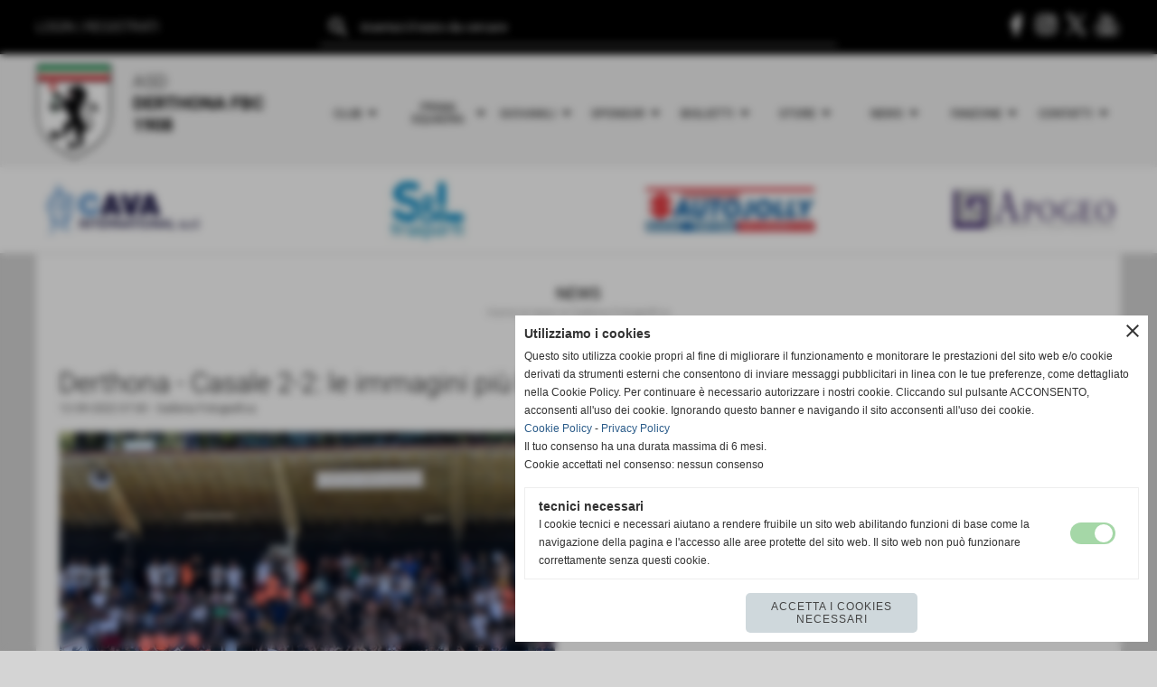

--- FILE ---
content_type: text/html; charset=UTF-8
request_url: https://www.derthonafbc1908.it/derthona-casale-2-2-le-immagini-piu-belle.htm
body_size: 18616
content:
<!-- T. scheda: 0.002 -->
<!-- T. newsscheda: 0.035 -->
<!DOCTYPE html>
<html lang="it">
<head>
<title>Derthona - Casale 2-2: le immagini pi&ugrave; belle</title>
<meta charset="utf-8">
<meta name="description" content="In uno Stadio Fausto Coppi che ha offerto una bella cornice di pubblico, alcuni scatti del pareggio interno contro il Casale a cura di Mirko Marchetti per">
<meta name="keywords" content="Derthona - Casale 2-2: le immagini pi&ugrave; belle">
<link rel="canonical" href="https://www.derthonafbc1908.it/derthona-casale-2-2-le-immagini-piu-belle.htm"><meta http-equiv="Content-Security-Policy" content="upgrade-insecure-requests">
<meta property="og:author" content="www.derthonafbc1908.it">
<meta property="og:publisher" content="www.sitoper.it">
<meta name="generator" content="www.sitoper.it">
<meta name="google-site-verification" content="z2vCMlW4WMX6gHp-oRWTHc6IC6uQnh0Zhaj1LQQKNVk">
<meta name="robots" content="max-snippet:-1,max-image-preview:standard,max-video-preview:30"><!-- Allow web app to be run in full-screen mode - iOS. -->
<meta name="apple-mobile-web-app-capable" content="yes">
 <!-- Allow web app to be run in full-screen mode - Android. -->
<meta name="mobile-web-app-capable" content="yes">
<!-- Make the app title different than the page title - iOS. -->
<meta name="apple-mobile-web-app-title" content="Derthona Foot Ball Club 1908">
<!-- Make the app title different than the page title and configure icons - Android. -->
<link rel="manifest" href="https://www.derthonafbc1908.it/appicon/manifest.json">
<!-- IE configuration for icons and colors is in browserconfig.xml -->
<meta name="msapplication-config" content="https://www.derthonafbc1908.it/appicon/browserconfig.xml" />
 <!-- Configure the status bar - iOS. -->
<meta name="apple-mobile-web-app-status-bar-style" content="#000000">
<!-- iOS icons -->
<link rel="apple-touch-icon" sizes="57x57" href="https://www.derthonafbc1908.it/appicon/apple-icon-57x57.png">
<link rel="apple-touch-icon" sizes="60x60" href="https://www.derthonafbc1908.it/appicon/apple-icon-60x60.png">
<link rel="apple-touch-icon" sizes="72x72" href="https://www.derthonafbc1908.it/appicon/apple-icon-72x72.png">
<link rel="apple-touch-icon" sizes="76x76" href="https://www.derthonafbc1908.it/appicon/apple-icon-76x76.png">
<link rel="apple-touch-icon" sizes="114x114" href="https://www.derthonafbc1908.it/appicon/apple-icon-114x114.png">
<link rel="apple-touch-icon" sizes="120x120" href="https://www.derthonafbc1908.it/appicon/apple-icon-120x120.png">
<link rel="apple-touch-icon" sizes="144x144" href="https://www.derthonafbc1908.it/appicon/apple-icon-144x144.png">
<link rel="apple-touch-icon" sizes="152x152" href="https://www.derthonafbc1908.it/appicon/apple-icon-152x152.png">
<link rel="apple-touch-icon" sizes="180x180" href="https://www.derthonafbc1908.it/appicon/apple-icon-180x180.png">
<!-- Android icons -->
<link rel="icon" type="image/png" sizes="192x192" href="https://www.derthonafbc1908.it/appicon/android-icon-192x192.png">
<link rel="icon" type="image/png" sizes="32x32" href="https://www.derthonafbc1908.it/appicon/favicon-32x32.png">
<link rel="icon" type="image/png" sizes="96x96" href="https://www.derthonafbc1908.it/appicon/favicon-96x96.png">
<link rel="icon" type="image/png" sizes="16x16" href="https://www.derthonafbc1908.it/appicon/favicon-16x16.png">
<!-- Windows icons -->
<meta name="msapplication-TileImage" content="https://www.derthonafbc1908.it/appicon/ms-icon-144x144.png">
<link rel="shortcut icon" href="https://www.derthonafbc1908.it/appicon/favicon.ico" type="image/x-icon">
<!-- Windows dock color -->
<meta name="msapplication-TileColor" content="#ffffff">
<!-- Android dock color -->
<meta name="theme-color" content="#000000">
	
<link rel="stylesheet preload" as="style" type="text/css" href="https://www.derthonafbc1908.it/fonts/material-icons/material-icons.css">
<link rel="stylesheet preload" as="style" type="text/css" href="https://www.server153.h725.net/fonts/open-sans/open-sans.css">
<link rel="stylesheet preload" as="style" type="text/css" href="https://www.server153.h725.net/fonts/roboto/roboto.css">
	
<link href="https://www.derthonafbc1908.it/css_personali/cachestile_larga1_2255.css" rel="stylesheet" type="text/css" media="all">
<meta name="viewport" content="width=device-width, initial-scale=1.0">
<meta name="format-detection" content="telephone=no">

		
<style>

			
	/* sfondo singolo */
	@media all and (min-width: 1000px) {
		body {
		    background-color: #d4d4d4 !important;
		}
	}
</style>
<script src="https://www.derthonafbc1908.it/js/jquery.js"></script>
<script src="https://www.derthonafbc1908.it/js/datatimepicker/jquery.ui.timepicker.js?v=0.3.2" defer></script>
<link href="https://www.derthonafbc1908.it/js/datatimepicker/jquery.ui.timepicker.css?v=0.3.2" rel="stylesheet" type="text/css"/>
<script src="https://www.derthonafbc1908.it/js/jquery.ui.core.js"></script>
<script src="https://www.derthonafbc1908.it/js/datatimepicker/jquery.ui.datepicker.js" defer></script>
<script src="https://www.derthonafbc1908.it/js/datatimepicker/jquery.ui.timepicker-it.js" defer></script>
<script src="https://www.derthonafbc1908.it/js/datatimepicker/jquery.ui.datepicker-it.js" defer></script>
<link rel="stylesheet" href="https://www.derthonafbc1908.it/js/jquery-ui.css">

<script src="https://www.derthonafbc1908.it/js/libvarie.js?lu=23012026085219"></script>
<script src="https://www.derthonafbc1908.it/js/cookie/cookie.php?lu=23012026085219" defer></script>
<script src="https://www.derthonafbc1908.it/js/defer.php?lu=23012026085219" defer></script>
<script src="https://www.derthonafbc1908.it/js/menu.php?lu=23012026085219" defer></script>
<script src="https://www.derthonafbc1908.it/js/carrello.php?lu=23012026085219" defer></script>

<link rel="stylesheet preload" as="style" type="text/css" href="https://www.derthonafbc1908.it/js/slideshow/slideshow_css.php?lu=23012026085219">
<script src="https://www.derthonafbc1908.it/js/slideshow/slideshow_js.php?lu=23012026085219" defer></script>

<link rel="stylesheet preload" as="style" type="text/css" href="https://www.derthonafbc1908.it/js/slideshow2.0/slideshow_css.php?lu=23012026085219">
<script src="https://www.derthonafbc1908.it/js/slideshow2.0/slideshow_js.php?lu=23012026085219" defer></script>

<link rel="stylesheet preload" as="style" type="text/css" href="https://www.derthonafbc1908.it/js/calendario/calendario.css?lu=23012026085219">
<script src="https://www.derthonafbc1908.it/js/calendario/calendario.js?lu=23012026085219" defer></script>

<link rel="stylesheet preload" as="style" type="text/css" href="https://www.derthonafbc1908.it/js/boxscorrimento/boxscorrimento_css.php">
<script src="https://www.derthonafbc1908.it/js/boxscorrimento/boxscorrimento_js.php?lu=23012026085219" defer></script>

<link rel="stylesheet preload" as="style" type="text/css" href="https://www.derthonafbc1908.it/lightbox/lightbox_css.php?lu=23012026085219">
<script src="https://www.derthonafbc1908.it/lightbox/lightbox.js?lu=23012026085219" defer></script>

<script src="https://www.derthonafbc1908.it/js/inviaamico/inviaamico.js?lu=23012026085219" defer></script>

<!--Per rendere il sistema dei video di sfondo funzionante anche su explorer NON ELIMINARE LACIARE COSI-->
<!--[if lt IE 9]>
<script>
document.createElement('video');
</script>
<![endif]-->


<!-- NON SONO UN MODELLO -->	<script>
		var $jQCheckCampoAggiuntivo = jQuery.noConflict();
		
		$jQCheckCampoAggiuntivo(document).ready(function (index){
			
			$jQCheckCampoAggiuntivo("form[id^='moduloOrdine']").submit(function(index) {
				
				var selettore=$jQCheckCampoAggiuntivo(this).attr('id');
				var array=selettore.split('moduloOrdine');
				var trovate2=true;
				var patternemail = new RegExp(/^(("[\w-+\s]+")|([\w-+]+(?:\.[\w-+]+)*)|("[\w-+\s]+")([\w-+]+(?:\.[\w-+]+)*))(@((?:[\w-+]+\.)*\w[\w-+]{0,66})\.([a-z]{2,6}(?:\.[a-z]{2})?)$)|(@\[?((25[0-5]\.|2[0-4][\d]\.|1[\d]{2}\.|[\d]{1,2}\.))((25[0-5]|2[0-4][\d]|1[\d]{2}|[\d]{1,2})\.){2}(25[0-5]|2[0-4][\d]|1[\d]{2}|[\d]{1,2})\]?$)/i);
				var patterndate = new RegExp(/(?:0[1-9]|[12][0-9]|3[01])\/(?:0[1-9]|1[0-2])\/(?:19|20\d{2})/);
				
				$jQCheckCampoAggiuntivo("#moduloOrdine"+array[1]+" div[id^='ordinedatoaggiuntivovis_']").each(function (index, value) { 
					
					if(
						(!$jQCheckCampoAggiuntivo(this).find('input').val() || $jQCheckCampoAggiuntivo(this).find('input').val()=='undefined') && 
						(!$jQCheckCampoAggiuntivo(this).find('select').val() || $jQCheckCampoAggiuntivo(this).find('select').val()=='undefined') && 
						(!$jQCheckCampoAggiuntivo(this).find('textarea').val() || $jQCheckCampoAggiuntivo(this).find('textarea').val()=='undefined')
					)
					{
						trovate2=false;
					}
					else
					{
						//controllo i dati inseriti se email o data
						if($jQCheckCampoAggiuntivo(this).find('input').attr("id"))
						{
							var tipocampo = $jQCheckCampoAggiuntivo(this).find('input').attr("id").split('_');
							if(tipocampo[0]=='campoemail') 
							{
								if(!patternemail.test( $jQCheckCampoAggiuntivo(this).find('input').val() ))
								{
									trovate2=false;
								}								
							}
							else if(tipocampo[0]=='campodata')
							{
								if(!patterndate.test( $jQCheckCampoAggiuntivo(this).find('input').val() ))
								{
									trovate2=false;
								}
							}
						}						
					}													
				});
				
				if(!trovate2)
					{
					$jQCheckCampoAggiuntivo("#moduloOrdine"+array[1]+" #avvisocampiaggiuntivicomprasubito"+array[1]).show();
					return false;
					}
				else
					{
					$jQCheckCampoAggiuntivo("#moduloOrdine"+array[1]+" #avvisocampiaggiuntivicomprasubito"+array[1]).hide();
					}
			});
		});
	</script>
	
		
	
<style>

</style>
<!-- foglio stampa -->
<link rel="stylesheet" href="https://www.derthonafbc1908.it/css/stampa.css" media="print"> 

<!-- T. intestazionecss: 0.021 -->
	
<meta property="og:title" content="Derthona - Casale 2-2: le immagini pi&ugrave; belle" />
<meta property="og:type" content="article" />
<meta property="og:url" content="https://www.derthonafbc1908.it/derthona-casale-2-2-le-immagini-piu-belle.htm" />
<meta property="og:description" content="In uno Stadio Fausto Coppi che ha offerto una bella cornice di pubblico, alcuni scatti del pareggio interno contro il Casale a cura di Mirko Marchetti per" />
<!-- img meta: 0_306573279_5342204685828017_1593448173561588925_n.jpg --><!-- 3 -->
<meta property="og:image" content="https://www.derthonafbc1908.it/foto/grandi/0_306573279_5342204685828017_1593448173561588925_n.jpg" />
<meta name="twitter:image" content="https://www.derthonafbc1908.it/foto/grandi/0_306573279_5342204685828017_1593448173561588925_n.jpg" />
<meta name="twitter:image:alt" content="" />
<meta property="og:image:type" content="image/jpg" />
<meta property="og:image:width" content="1200" />
<meta property="og:image:height" content="900" />

<meta name="twitter:card" content="summary_large_image">
<meta name="twitter:creator" content="@derthonafbc1908.it" />
<meta name="twitter:site" content="@derthonafbc1908.it">
<meta name="twitter:title" content="Derthona - Casale 2-2: le immagini pi&ugrave; belle">
<meta name="twitter:description" content="In uno Stadio Fausto Coppi che ha offerto una bella cornice di pubblico, alcuni scatti del pareggio interno contro il Casale a cura di Mirko Marchetti per">
<meta name="twitter:domain" content="www.derthonafbc1908.it"></head>
<body id="news-scheda-1411" class="">
	<a href="#contenuto-main" class="skip-link">Salta al contenuto principale</a>
<!-- inizio oggetti liberi body --><!-- fine oggetti liberi body -->
	<div id="sfondo-sito">
		<div id="data-ora">25 Gennaio 2026</div>
		
	<div id="accessoriofisso01"></div><div id="accessoriofisso02"></div><div id="accessorio-iniziosito"></div>
	<header id="testa" role="banner">
	    <div id="testa-interna"><!-- inizio oggetti liberi testa -->
<!-- fine oggetti liberi testa -->
			<div class="contenitoreBox" id="contenitoreBox148">
				<div class="contenitoreBoxContenuto"><div class="contenitoreBoxColonna"><!-- no cache -->
<div class="box-generico ridotto "  id="box198">    
    <div class="boxContenuto">
		<div class="tab01">
		
			<!-- tab01 corpo -->
			<div class="tab01-corpo"><div class="contenitore-tab02">
			<div class="tab02">	
				
				<!-- tab02 corpo -->
				<div class="tab02-corpo">
						
						<div class="descrizione"><span style="color: #ffffff;"><a href="https://www.derthonafbc1908.it/autenticazione_1.php" title="Accedi"><span style="color: #ffffff;">LOGIN</span></a> | <a href="https://www.derthonafbc1908.it/registrazione.php" title="Registrati"><span style="color: #ffffff;">REGISTRATI</span></a></span></div>
						<div class="clear-left"></div>
				</div>
				</div></div>	
			</div>
		</div>  
    	</div>
</div><!-- T. box 198: 0.002 --></div><div class="contenitoreBoxColonna"><!-- no cache -->
<div class="box-search ridotto "  id="box197">    
    <div class="boxContenuto">
		<div class="tab01">
		
			<!-- tab01 corpo -->
			<div class="tab01-corpo">
				<div class="tab02 tab-nudo">
					<div class="tab02-corpo">
						
	<form action="search.php" method="get" name="form_search197" id="form_search197" class="formdiricercamodulo">
		<div>
			<input name="search" id="search_search197" value="" placeholder="inserisci il testo da cercare" type="text" autocomplete="off">
		</div>		
        <div>                      
        	<input name="submit" type="submit" value="search" title="cerca" class="submit-cerca notranslate"> 
        </div>		
	</form>
					</div>
				</div>	
			</div>
		</div>  
    	</div>
</div><!-- T. box 197: 0.003 --></div><div class="contenitoreBoxColonna"><!-- no cache -->
<div class="box-generico ridotto "  id="box149">    
    <div class="boxContenuto">
		<div class="tab01">
		
			<!-- tab01 corpo -->
			<div class="tab01-corpo"><div class="contenitore-tab02">
			<div class="tab02 tab-nudo"><div class="tab02-area-codice"><div style="text-align: right;"><a href="https://www.facebook.com/hslderthona/" title="Seguici su Facebook" target="_blank"><img src="https://www.derthonafbc1908.it/foto/grandi/icona-facebook.png" alt="icona Facebook"></a> <a href="https://www.instagram.com/derthona.fbc.1908/" title="Seguici su Instagram" target="_blank"><img src="https://www.derthonafbc1908.it/foto/grandi/icona-instagram.png" alt="icona Instagram"></a> <a href="https://twitter.com/HSLDerthona" title="Seguici su X" target="_blank"><img src="https://www.derthonafbc1908.it/foto/grandi/icona-x.png" alt="icona X"></a> <a href="https://www.youtube.com/@DerthonaFbc1908" title="Seguici su YouTube" target="_blank"><img src="https://www.derthonafbc1908.it/foto/grandi/icona-youtube.png" alt="icona YouTube"></a></div></div>
				</div></div>	
			</div>
		</div>  
    	</div>
</div><!-- T. box 149: 0.001 --></div>
	            </div>
			</div><!-- T. contenitore 148: 0.007 -->
			<div class="contenitoreBox" id="contenitoreBox150">
				<div class="contenitoreBoxContenuto"><div class="contenitoreBoxColonna"><!-- no cache -->
<div class="box-generico ridotto "  id="box151">    
    <div class="boxContenuto">
		<div class="tab01">
		
			<!-- tab01 corpo -->
			<div class="tab01-corpo"><div class="contenitore-tab02">
			<div class="tab02">	
				
				<!-- tab02 corpo -->
				<div class="tab02-corpo">
						<div class="float-left struttura-immagine-sx"><div class="immagine align-left"><span class="nascosto">[</span><a href="https://www.derthonafbc1908.it/" title="https://www.derthonafbc1908.it/"><img src="/foto/grandi/derthona-foot-ball-club-1908.png" sizes="(min-width: 92px) 92px, 100vw" srcset="/foto/grandi/derthona-foot-ball-club-1908.png 92w" alt="" width="92" height="125"></a><span class="nascosto">]</span>
				<input name="w_immagine_box" id="w_immagine_box_spec_151_1" type="hidden" value="92">
				<input name="h_immagine_box" id="h_immagine_box_spec_151_1" type="hidden" value="125">
				</div></div>
						
						<div class="descrizione"><BR><span style="font-size: 20px;"><div style="text-align: center;"><div style="text-align: left;">ASD</div><div style="text-align: left;"><strong>DERTHONA</strong> <strong>F</strong><strong>B</strong><strong>C</strong> <strong>1908</strong></div></div></span></div>
						<div class="clear-left"></div>
				</div>
				</div></div>	
			</div>
		</div>  
    	</div>
</div><!-- T. box 151: 0.002 --></div><div class="contenitoreBoxColonna"><!-- no cache --><!-- menu: 1 | eredita: no | chi eredita:  | tipo: orizzontale -->
	<div id="ancora-menu-orizzontale1-152"></div>
	<nav class="menu-orizzontale" id="menu-orizzontale1-152" style="z-index: 99" data-tipoMenu="orizzontale">
		<div class="menu-orizzontale-riga">
			<ul><li class="menu-orizzontale-tasto">
	<a href="javascript:void(0)" style="pointer-events: none; cursor: default;" title="Club" data-hatendina="true" data-urlPulsante="javascript:void(0)" data-moduloPulsante="">Club</a><span class="menu-orizzontale-tasto-aprichiudi notranslate">arrow_drop_down</span>
					<div class="menu-orizzontale-tendina">
						<div class="menu-orizzontale-tendina-tasto">
							<a href="https://www.derthonafbc1908.it/Organigramma.htm" title="Organigramma - Stagione Sportiva 2025-2026" data-urlPulsante="Organigramma.htm" data-moduloPulsante="">Organigramma</a>
						</div>
						<div class="menu-orizzontale-tendina-tasto">
							<a href="https://www.derthonafbc1908.it/strutture.htm" title="Strutture" data-urlPulsante="strutture.htm" data-moduloPulsante="pagine_aggiuntive">Strutture</a>
						</div>
						<div class="menu-orizzontale-tendina-tasto">
							<a href="https://www.derthonafbc1908.it/la-squadra-dei-tifosi.htm" title="La Squadra dei Tifosi" data-urlPulsante="la-squadra-dei-tifosi.htm" data-moduloPulsante="pagine_aggiuntive">La Squadra dei Tifosi</a>
						</div>
						<div class="menu-orizzontale-tendina-tasto">
							<a href="https://www.derthonafbc1908.it/storia.htm" title="Storia" data-urlPulsante="storia.htm" data-moduloPulsante="pagine_aggiuntive">Storia</a>
						</div>
					</div>
</li><li class="menu-orizzontale-tasto">
	<a href="javascript:void(0)" style="pointer-events: none; cursor: default;" title="Prima squadra" data-hatendina="true" data-urlPulsante="javascript:void(0)" data-moduloPulsante="">Prima squadra</a><span class="menu-orizzontale-tasto-aprichiudi notranslate">arrow_drop_down</span>
					<div class="menu-orizzontale-tendina">
						<div class="menu-orizzontale-tendina-tasto">
							<a href="https://www.derthonafbc1908.it/prima-squadra.htm" title="Prima Squadra 2025/2026 Derthona Fbc 1908" data-urlPulsante="prima-squadra.htm" data-moduloPulsante="">Rosa</a>
						</div>
						<div class="menu-orizzontale-tendina-tasto">
							<a href="https://www.derthonafbc1908.it/Staff-Tecnico.htm" title="Staff Tecnico - Stagione 2025/2026 Derthona Fbc 1908" data-urlPulsante="Staff-Tecnico.htm" data-moduloPulsante="">Staff Tecnico</a>
						</div>
						<div class="menu-orizzontale-tendina-tasto">
							<a href="https://www.derthonafbc1908.it/campionati0gironigiornatepartite_calendario.php?idgirone=15" title="Calendario" data-urlPulsante="campionati0gironigiornatepartite_calendario.php?idgirone=15" data-moduloPulsante="">Calendario</a>
						</div>
						<div class="menu-orizzontale-tendina-tasto">
							<a href="https://www.derthonafbc1908.it/campionati0gironigiornatepartite_classifica.php?idgirone=15" title="Classifica & Risultati" data-urlPulsante="campionati0gironigiornatepartite_classifica.php?idgirone=15" data-moduloPulsante="">Classifica & Risultati</a>
						</div>
						<div class="menu-orizzontale-tendina-tasto">
							<a href="https://www.derthonafbc1908.it/coppa-italia-serie-d.htm" title="COPPA ITALIA - SERIE D" data-urlPulsante="coppa-italia-serie-d.htm" data-moduloPulsante="">Coppa Italia</a>
						</div>
						<div class="menu-orizzontale-tendina-tasto">
							<a href="https://www.derthonafbc1908.it/archivio-generale.htm" title="Archivio Generale" data-urlPulsante="archivio-generale.htm" data-moduloPulsante="">Archivio</a>
						</div>
					</div>
</li><li class="menu-orizzontale-tasto">
	<a href="javascript:void(0)" style="pointer-events: none; cursor: default;" title="Giovanili" data-hatendina="true" data-urlPulsante="javascript:void(0)" data-moduloPulsante="">Giovanili</a><span class="menu-orizzontale-tasto-aprichiudi notranslate">arrow_drop_down</span>
					<div class="menu-orizzontale-tendina">
						<div class="menu-orizzontale-tendina-tasto">
							<a href="https://www.derthonafbc1908.it/safeguarding.htm" title="Nomina del Responsabile contro Abusi, Violenze e Discriminazioni" data-urlPulsante="safeguarding.htm" data-moduloPulsante="">Safeguarding</a>
						</div>
						<div class="menu-orizzontale-tendina-tasto">
							<a href="https://www.derthonafbc1908.it/u19-juniores-nazionale.htm" title="U19 Juniores Nazionale 2025/2026" data-urlPulsante="u19-juniores-nazionale.htm" data-moduloPulsante="">U19 Juniores Nazionale</a>
						</div>
					</div>
</li><li class="menu-orizzontale-tasto">
	<a href="javascript:void(0)" style="pointer-events: none; cursor: default;" title="Sponsor" data-hatendina="true" data-urlPulsante="javascript:void(0)" data-moduloPulsante="">Sponsor</a><span class="menu-orizzontale-tasto-aprichiudi notranslate">arrow_drop_down</span>
					<div class="menu-orizzontale-tendina">
						<div class="menu-orizzontale-tendina-tasto">
							<a href="https://www.derthonafbc1908.it/diventa-sponsor.htm" title="Diventa Sponsor" data-urlPulsante="diventa-sponsor.htm" data-moduloPulsante="pagine_aggiuntive">Diventa Sponsor</a>
						</div>
						<div class="menu-orizzontale-tendina-tasto">
							<a href="sponsor.htm" title="sponsor" data-urlPulsante="categorie.php?modulo_attuale=sponsor" data-moduloPulsante="sponsor">I nostri partner</a>
						</div>
					</div>
</li><li class="menu-orizzontale-tasto">
	<a href="javascript:void(0)" style="pointer-events: none; cursor: default;" title="Biglietti" data-hatendina="true" data-urlPulsante="javascript:void(0)" data-moduloPulsante="">Biglietti</a><span class="menu-orizzontale-tasto-aprichiudi notranslate">arrow_drop_down</span>
					<div class="menu-orizzontale-tendina">
						<div class="menu-orizzontale-tendina-tasto">
							<a href="https://www.vivaticket.com/it/venue/stadio-fausto-coppi/513300063" title="Biglietti" data-urlPulsante="https://www.vivaticket.com/it/venue/stadio-fausto-coppi/513300063" data-moduloPulsante="">Biglietti</a>
						</div>
						<div class="menu-orizzontale-tendina-tasto">
							<a href="https://www.derthonafbc1908.it/abbonamenti.htm" title="Campagna abbonamenti 2025-26 del Derthona FbC 1908" data-urlPulsante="abbonamenti.htm" data-moduloPulsante="">Abbonamenti</a>
						</div>
						<div class="menu-orizzontale-tendina-tasto">
							<a href="https://www.derthonafbc1908.it/accrediti.htm" title="Accrediti" data-urlPulsante="accrediti.htm" data-moduloPulsante="">Accrediti</a>
						</div>
					</div>
</li><li class="menu-orizzontale-tasto">
	<a href="javascript:void(0)" style="pointer-events: none; cursor: default;" title="Store" data-hatendina="true" data-urlPulsante="javascript:void(0)" data-moduloPulsante="">Store</a><span class="menu-orizzontale-tasto-aprichiudi notranslate">arrow_drop_down</span>
					<div class="menu-orizzontale-tendina">
						<div class="menu-orizzontale-tendina-tasto">
							<a href="https://www.derthonafbc1908.it/negozio-online.htm" title="Negozio OnLine" data-urlPulsante="negozio-online.htm" data-moduloPulsante="pagine_aggiuntive">ERREA Negozio OnLine</a>
						</div>
					</div>
</li><li class="menu-orizzontale-tasto">
	<a href="javascript:void(0)" style="pointer-events: none; cursor: default;" title="News" data-hatendina="true" data-urlPulsante="javascript:void(0)" data-moduloPulsante="">News</a><span class="menu-orizzontale-tasto-aprichiudi notranslate">arrow_drop_down</span>
					<div class="menu-orizzontale-tendina">
						<div class="menu-orizzontale-tendina-tasto">
							<a href="https://www.derthonafbc1908.it/categorie.php?modulo_attuale=news&azione=cercaspec&stringaIDcategorie=44-120-47-43-1-46" title="Prima Squadra" data-urlPulsante="categorie.php?modulo_attuale=news&azione=cercaspec&stringaIDcategorie=44-120-47-43-1-46" data-moduloPulsante="">Prima Squadra</a>
						</div>
						<div class="menu-orizzontale-tendina-tasto">
							<a href="https://www.derthonafbc1908.it/giovanili.htm" title="Giovanili" data-urlPulsante="giovanili.htm" data-moduloPulsante="">Giovanili</a>
						</div>
						<div class="menu-orizzontale-tendina-tasto">
							<a href="https://www.derthonafbc1908.it/categorie.php?modulo_attuale=news&azione=cercaspec&stringaIDcategorie=45-55" title="Multimedia" data-urlPulsante="categorie.php?modulo_attuale=news&azione=cercaspec&stringaIDcategorie=45-55" data-moduloPulsante="">Multimedia</a>
						</div>
					</div>
</li><li class="menu-orizzontale-tasto">
	<a href="javascript:void(0)" style="pointer-events: none; cursor: default;" title="Fanzone" data-hatendina="true" data-urlPulsante="javascript:void(0)" data-moduloPulsante="">Fanzone</a><span class="menu-orizzontale-tasto-aprichiudi notranslate">arrow_drop_down</span>
					<div class="menu-orizzontale-tendina">
						<div class="menu-orizzontale-tendina-tasto">
							<a href="newsletter.php" rel="nofollow" title="Newsletter" data-urlPulsante="newsletter.php" data-moduloPulsante="newsletter">Newsletter</a>
						</div>
						<div class="menu-orizzontale-tendina-tasto">
							<a href="https://www.derthonafbc1908.it/kit-del-tifoso-2024-2025.htm" title="Kit Del Tifoso" data-urlPulsante="kit-del-tifoso-2024-2025.htm" data-moduloPulsante="">Kit Del Tifoso</a>
						</div>
						<div class="menu-orizzontale-tendina-tasto">
							<a href="https://www.derthonafbc1908.it/noi-siamo-il-derthona.htm" title="Noi siamo il Derthona" data-urlPulsante="noi-siamo-il-derthona.htm" data-moduloPulsante="pagine_aggiuntive">Noi siamo il Derthona</a>
						</div>
						<div class="menu-orizzontale-tendina-tasto">
							<a href="https://www.derthonafbc1908.it/hsl-magazine-1.htm" title="HSL Magazine" data-urlPulsante="hsl-magazine-1.htm" data-moduloPulsante="">HSL Magazine</a>
						</div>
					</div>
</li><li class="menu-orizzontale-tasto">
	<a href="javascript:void(0)" style="pointer-events: none; cursor: default;" title="Contatti" data-hatendina="true" data-urlPulsante="javascript:void(0)" data-moduloPulsante="">Contatti</a><span class="menu-orizzontale-tasto-aprichiudi notranslate">arrow_drop_down</span>
					<div class="menu-orizzontale-tendina">
						<div class="menu-orizzontale-tendina-tasto">
							<a href="https://www.derthonafbc1908.it/contattaci.htm" title="Contattaci" data-urlPulsante="contattaci.htm" data-moduloPulsante="pagine_aggiuntive">Contattaci</a>
						</div>
						<div class="menu-orizzontale-tendina-tasto">
							<a href="https://www.derthonafbc1908.it/webmaster.htm" title="Webmaster" data-urlPulsante="webmaster.htm" data-moduloPulsante="pagine_aggiuntive">Webmaster</a>
						</div>
					</div>
</li>
				</ul>
			</div>
		</nav><!-- T. menu 152 parziale1: 0.000 | parziale2: 0.006 --><!-- T. menu 152: 0.006 --></div>
	            </div>
			</div><!-- T. contenitore 150: 0.009 -->
			<div class="contenitoreBox" id="contenitoreBox153">
				<div class="contenitoreBoxContenuto"><div class="contenitoreBoxColonna"><!-- no cache -->
<div class="box-generico ridotto "  id="box155">    
    <div class="boxContenuto">
		<div class="tab01">
		
			<!-- tab01 corpo -->
			<div class="tab01-corpo"><div class="contenitore-tab02">
			<div class="tab02 tab-nudo"><div class="tab02-area-foto"><div class="immagine align-center"><span class="nascosto">[</span><a href="https://cavasrl.eu/" title="https://cavasrl.eu/ aperto in una nuova finestra" target="_blank"><img src="/foto/grandi/sponsor-cava.jpg" sizes="(min-width: 300px) 300px, 100vw" srcset="/foto/grandi/sponsor-cava.jpg 300w" alt="sponsor-cava, hsl derthona" width="300" height="115"></a><span class="nascosto">]</span>
				<input name="w_immagine_box" id="w_immagine_box_spec_155_1" type="hidden" value="300">
				<input name="h_immagine_box" id="h_immagine_box_spec_155_1" type="hidden" value="115">
				</div></div>
				</div></div>	
			</div>
		</div>  
    	</div>
</div><!-- T. box 155: 0.002 --></div><div class="contenitoreBoxColonna"><!-- no cache -->
<div class="box-generico ridotto "  id="box157">    
    <div class="boxContenuto">
		<div class="tab01">
		
			<!-- tab01 corpo -->
			<div class="tab01-corpo"><div class="contenitore-tab02">
			<div class="tab02 tab-nudo"><div class="tab02-area-foto"><div class="immagine align-center"><span class="nascosto">[</span><a href="https://www.selgenova.it/" title="https://www.selgenova.it/ aperto in una nuova finestra" target="_blank"><img src="/foto/grandi/sponsorsltrasporti-1-1.jpg" sizes="(min-width: 300px) 300px, 100vw" srcset="/foto/grandi/sponsorsltrasporti-1-1.jpg 300w" alt="" width="300" height="115"></a><span class="nascosto">]</span>
				<input name="w_immagine_box" id="w_immagine_box_spec_157_1" type="hidden" value="300">
				<input name="h_immagine_box" id="h_immagine_box_spec_157_1" type="hidden" value="115">
				</div></div>
				</div></div>	
			</div>
		</div>  
    	</div>
</div><!-- T. box 157: 0.002 --></div><div class="contenitoreBoxColonna"><!-- no cache -->
<div class="box-generico ridotto "  id="box156">    
    <div class="boxContenuto">
		<div class="tab01">
		
			<!-- tab01 corpo -->
			<div class="tab01-corpo"><div class="contenitore-tab02">
			<div class="tab02 tab-nudo"><div class="tab02-area-foto"><div class="immagine align-center"><span class="nascosto">[</span><a href="https://www.autojollysrl.com/" title="https://www.autojollysrl.com/ aperto in una nuova finestra" target="_blank"><img src="/foto/grandi/bannerr_autojolly_21_coppi-2.jpg" sizes="(min-width: 300px) 300px, 100vw" srcset="/foto/grandi/bannerr_autojolly_21_coppi-2.jpg 300w" alt="" width="300" height="115"></a><span class="nascosto">]</span>
				<input name="w_immagine_box" id="w_immagine_box_spec_156_1" type="hidden" value="300">
				<input name="h_immagine_box" id="h_immagine_box_spec_156_1" type="hidden" value="115">
				</div></div>
				</div></div>	
			</div>
		</div>  
    	</div>
</div><!-- T. box 156: 0.001 --></div><div class="contenitoreBoxColonna"><!-- no cache -->
<div class="box-generico ridotto "  id="box154">    
    <div class="boxContenuto">
		<div class="tab01">
		
			<!-- tab01 corpo -->
			<div class="tab01-corpo"><div class="contenitore-tab02">
			<div class="tab02 tab-nudo"><div class="tab02-area-foto"><div class="immagine align-center"><span class="nascosto">[</span><a href="https://www.apogeobroker.it/" title="https://www.apogeobroker.it/ aperto in una nuova finestra" target="_blank"><img src="/foto/grandi/sponsor-apogeo.jpg" sizes="(min-width: 300px) 300px, 100vw" srcset="/foto/grandi/sponsor-apogeo.jpg 300w" alt="sponsor apogeo, hsl derthona" width="300" height="115"></a><span class="nascosto">]</span>
				<input name="w_immagine_box" id="w_immagine_box_spec_154_1" type="hidden" value="300">
				<input name="h_immagine_box" id="h_immagine_box_spec_154_1" type="hidden" value="115">
				</div></div>
				</div></div>	
			</div>
		</div>  
    	</div>
</div><!-- T. box 154: 0.002 --></div>
	            </div>
			</div><!-- T. contenitore 153: 0.007 -->		
	    <!-- CHIUSURA DI testa-interna -->
		</div>
	<!-- CHIUSURA DI testa -->
	</header>
	
	<div id="accessorio-iniziocontenuti"></div>		<div id="corpo-contenitore">
			<div id="corpo-contenuto-paginainterna">
								<div id="contenuti" class="news-scheda scheda">
				
				<main class="pag00" id="contenuto-main" role="main">
										<div class="pag00-testa">
								<div class="titolo">news</div><div class="sottotitolo"><span class="nascosto">percorso: </span><a href="https://www.derthonafbc1908.it/" title="torna a Home">Home</a> &gt; <a href="news.htm" title="torna a news">news</a> &gt; <a href="galleria-fotografica.htm" title="torna a Galleria Fotografica">Galleria Fotografica</a></div>					</div> 
											<div class="pag00-corpo">
																
								<!-- pag01 - contenuti -->
								<article class="pag01">
									
								<header class="pag01-testa"><div class="titolo"><h1>Derthona - Casale 2-2: le immagini pi&ugrave; belle</h1></div><div class="sottotitolo"><span class="sottotitolo-data">12-09-2022 07:00</span><span class="sottotitolo-categorie"> - <span class="categorianome"><a href="galleria-fotografica.htm" title="Galleria Fotografica">Galleria Fotografica</a></span></span></div>
								</header>									<div class="pag01-corpo">
											<div class="float-left struttura-immagine-sx"><div class="galleria-foto">
<div class="lb-galleriafotografica">    
 
        <label for="imagefotogallery1411-1" title="zoom">
            <img src="foto/grandi/0_306573279_5342204685828017_1593448173561588925_n.jpg" width="" height="" alt="" class="fotodazoomare" title="">
			<input type="hidden" id="datifotogallery1411-1" data-pathfoto="foto/grandi/0_306573279_5342204685828017_1593448173561588925_n.jpg" data-didascalia="" data-srcset="" data-sizes="" data-width="" data-height="" data-alt="" data-title="">
        </label>
<div class="lb-gallery">
	
    <div class="lb-album">
		<div class="lb-thumb" style=""> 
                <label for="imagefotogallery1411-2" title="zoom" class="lb-thumbimg" style="width: 99px; height: 74px;">
                    <img src="foto/grandi/306184220_5342202719161547_3344785502729272061_n.jpg" width="" height="" alt="" title="" class="lb-thumbimg-cover">
                    <input type="hidden" id="datifotogallery1411-2" data-pathfoto="foto/grandi/306184220_5342202719161547_3344785502729272061_n.jpg" data-didascalia="" data-srcset="" data-sizes="" data-width="" data-height="" data-alt="" data-title="">
                </label>
		</div>
		<div class="lb-thumb" style=""> 
                <label for="imagefotogallery1411-3" title="zoom" class="lb-thumbimg" style="width: 99px; height: 74px;">
                    <img src="foto/grandi/306224660_5342204005828085_3369132395546690565_n.jpg" width="" height="" alt="" title="" class="lb-thumbimg-cover">
                    <input type="hidden" id="datifotogallery1411-3" data-pathfoto="foto/grandi/306224660_5342204005828085_3369132395546690565_n.jpg" data-didascalia="" data-srcset="" data-sizes="" data-width="" data-height="" data-alt="" data-title="">
                </label>
		</div>
		<div class="lb-thumb" style=""> 
                <label for="imagefotogallery1411-4" title="zoom" class="lb-thumbimg" style="width: 99px; height: 74px;">
                    <img src="foto/grandi/306307545_5342205139161305_820850892247230497_n.jpg" width="" height="" alt="" title="" class="lb-thumbimg-cover">
                    <input type="hidden" id="datifotogallery1411-4" data-pathfoto="foto/grandi/306307545_5342205139161305_820850892247230497_n.jpg" data-didascalia="" data-srcset="" data-sizes="" data-width="" data-height="" data-alt="" data-title="">
                </label>
		</div>
		<div class="lb-thumb" style=""> 
                <label for="imagefotogallery1411-5" title="zoom" class="lb-thumbimg" style="width: 99px; height: 74px;">
                    <img src="foto/grandi/306318964_5342206805827805_2997815688863446205_n.jpg" width="" height="" alt="" title="" class="lb-thumbimg-cover">
                    <input type="hidden" id="datifotogallery1411-5" data-pathfoto="foto/grandi/306318964_5342206805827805_2997815688863446205_n.jpg" data-didascalia="" data-srcset="" data-sizes="" data-width="" data-height="" data-alt="" data-title="">
                </label>
		</div>
		<div class="lb-thumb" style=""> 
                <label for="imagefotogallery1411-6" title="zoom" class="lb-thumbimg" style="width: 99px; height: 74px;">
                    <img src="foto/grandi/306350624_5342205969161222_970010763887146146_n.jpg" width="" height="" alt="" title="" class="lb-thumbimg-cover">
                    <input type="hidden" id="datifotogallery1411-6" data-pathfoto="foto/grandi/306350624_5342205969161222_970010763887146146_n.jpg" data-didascalia="" data-srcset="" data-sizes="" data-width="" data-height="" data-alt="" data-title="">
                </label>
		</div>
		<div class="lb-thumb" style=""> 
                <label for="imagefotogallery1411-7" title="zoom" class="lb-thumbimg" style="width: 99px; height: 74px;">
                    <img src="foto/grandi/306459513_5342206042494548_3738481743216223812_n.jpg" width="" height="" alt="" title="" class="lb-thumbimg-cover">
                    <input type="hidden" id="datifotogallery1411-7" data-pathfoto="foto/grandi/306459513_5342206042494548_3738481743216223812_n.jpg" data-didascalia="" data-srcset="" data-sizes="" data-width="" data-height="" data-alt="" data-title="">
                </label>
		</div>
		<div class="lb-thumb" style=""> 
                <label for="imagefotogallery1411-8" title="zoom" class="lb-thumbimg" style="width: 99px; height: 74px;">
                    <img src="foto/grandi/306506343_5342204735828012_3209187593495095751_n.jpg" width="" height="" alt="" title="" class="lb-thumbimg-cover">
                    <input type="hidden" id="datifotogallery1411-8" data-pathfoto="foto/grandi/306506343_5342204735828012_3209187593495095751_n.jpg" data-didascalia="" data-srcset="" data-sizes="" data-width="" data-height="" data-alt="" data-title="">
                </label>
		</div>
		<div class="lb-thumb" style=""> 
                <label for="imagefotogallery1411-9" title="zoom" class="lb-thumbimg" style="width: 99px; height: 74px;">
                    <img src="foto/grandi/306506786_5342204069161412_6729454334308982875_n.jpg" width="" height="" alt="" title="" class="lb-thumbimg-cover">
                    <input type="hidden" id="datifotogallery1411-9" data-pathfoto="foto/grandi/306506786_5342204069161412_6729454334308982875_n.jpg" data-didascalia="" data-srcset="" data-sizes="" data-width="" data-height="" data-alt="" data-title="">
                </label>
		</div>
		<div class="lb-thumb" style=""> 
                <label for="imagefotogallery1411-10" title="zoom" class="lb-thumbimg" style="width: 99px; height: 74px;">
                    <img src="foto/grandi/306523243_5342204865827999_4733274297813142272_n.jpg" width="" height="" alt="" title="" class="lb-thumbimg-cover">
                    <input type="hidden" id="datifotogallery1411-10" data-pathfoto="foto/grandi/306523243_5342204865827999_4733274297813142272_n.jpg" data-didascalia="" data-srcset="" data-sizes="" data-width="" data-height="" data-alt="" data-title="">
                </label>
		</div>
		<div class="lb-thumb" style=""> 
                <label for="imagefotogallery1411-11" title="zoom" class="lb-thumbimg" style="width: 99px; height: 74px;">
                    <img src="foto/grandi/306527899_5342205685827917_5379716701981487562_n.jpg" width="" height="" alt="" title="" class="lb-thumbimg-cover">
                    <input type="hidden" id="datifotogallery1411-11" data-pathfoto="foto/grandi/306527899_5342205685827917_5379716701981487562_n.jpg" data-didascalia="" data-srcset="" data-sizes="" data-width="" data-height="" data-alt="" data-title="">
                </label>
		</div>
		<div class="lb-thumb" style=""> 
                <label for="imagefotogallery1411-12" title="zoom" class="lb-thumbimg" style="width: 99px; height: 74px;">
                    <img src="foto/grandi/306534794_5342205005827985_2325059520919263939_n.jpg" width="" height="" alt="" title="" class="lb-thumbimg-cover">
                    <input type="hidden" id="datifotogallery1411-12" data-pathfoto="foto/grandi/306534794_5342205005827985_2325059520919263939_n.jpg" data-didascalia="" data-srcset="" data-sizes="" data-width="" data-height="" data-alt="" data-title="">
                </label>
		</div>
		<div class="lb-thumb" style=""> 
                <label for="imagefotogallery1411-13" title="zoom" class="lb-thumbimg" style="width: 99px; height: 74px;">
                    <img src="foto/grandi/306541459_5342204635828022_3244574850927660192_n.jpg" width="" height="" alt="" title="" class="lb-thumbimg-cover">
                    <input type="hidden" id="datifotogallery1411-13" data-pathfoto="foto/grandi/306541459_5342204635828022_3244574850927660192_n.jpg" data-didascalia="" data-srcset="" data-sizes="" data-width="" data-height="" data-alt="" data-title="">
                </label>
		</div>
		<div class="lb-thumb" style=""> 
                <label for="imagefotogallery1411-14" title="zoom" class="lb-thumbimg" style="width: 99px; height: 74px;">
                    <img src="foto/grandi/306541564_5342204249161394_2605438035884129810_n.jpg" width="" height="" alt="" title="" class="lb-thumbimg-cover">
                    <input type="hidden" id="datifotogallery1411-14" data-pathfoto="foto/grandi/306541564_5342204249161394_2605438035884129810_n.jpg" data-didascalia="" data-srcset="" data-sizes="" data-width="" data-height="" data-alt="" data-title="">
                </label>
		</div>
		<div class="lb-thumb" style=""> 
                <label for="imagefotogallery1411-15" title="zoom" class="lb-thumbimg" style="width: 99px; height: 74px;">
                    <img src="foto/grandi/306541586_5342202829161536_119381596549396727_n.jpg" width="" height="" alt="" title="" class="lb-thumbimg-cover">
                    <input type="hidden" id="datifotogallery1411-15" data-pathfoto="foto/grandi/306541586_5342202829161536_119381596549396727_n.jpg" data-didascalia="" data-srcset="" data-sizes="" data-width="" data-height="" data-alt="" data-title="">
                </label>
		</div>
		<div class="lb-thumb" style=""> 
                <label for="imagefotogallery1411-16" title="zoom" class="lb-thumbimg" style="width: 99px; height: 74px;">
                    <img src="foto/grandi/306542950_5342204915827994_8676750478558582886_n.jpg" width="" height="" alt="" title="" class="lb-thumbimg-cover">
                    <input type="hidden" id="datifotogallery1411-16" data-pathfoto="foto/grandi/306542950_5342204915827994_8676750478558582886_n.jpg" data-didascalia="" data-srcset="" data-sizes="" data-width="" data-height="" data-alt="" data-title="">
                </label>
		</div>
		<div class="lb-thumb" style=""> 
                <label for="imagefotogallery1411-17" title="zoom" class="lb-thumbimg" style="width: 99px; height: 74px;">
                    <img src="foto/grandi/306545774_5342204195828066_4102296156486167348_n.jpg" width="" height="" alt="" title="" class="lb-thumbimg-cover">
                    <input type="hidden" id="datifotogallery1411-17" data-pathfoto="foto/grandi/306545774_5342204195828066_4102296156486167348_n.jpg" data-didascalia="" data-srcset="" data-sizes="" data-width="" data-height="" data-alt="" data-title="">
                </label>
		</div>
		<div class="lb-thumb" style=""> 
                <label for="imagefotogallery1411-18" title="zoom" class="lb-thumbimg" style="width: 99px; height: 74px;">
                    <img src="foto/grandi/306546132_5342204545828031_3624297111342704641_n.jpg" width="" height="" alt="" title="" class="lb-thumbimg-cover">
                    <input type="hidden" id="datifotogallery1411-18" data-pathfoto="foto/grandi/306546132_5342204545828031_3624297111342704641_n.jpg" data-didascalia="" data-srcset="" data-sizes="" data-width="" data-height="" data-alt="" data-title="">
                </label>
		</div>
		<div class="lb-thumb" style=""> 
                <label for="imagefotogallery1411-19" title="zoom" class="lb-thumbimg" style="width: 99px; height: 74px;">
                    <img src="foto/grandi/306552698_5342204399161379_3281035882601060432_n.jpg" width="" height="" alt="" title="" class="lb-thumbimg-cover">
                    <input type="hidden" id="datifotogallery1411-19" data-pathfoto="foto/grandi/306552698_5342204399161379_3281035882601060432_n.jpg" data-didascalia="" data-srcset="" data-sizes="" data-width="" data-height="" data-alt="" data-title="">
                </label>
		</div>
		<div class="lb-thumb" style=""> 
                <label for="imagefotogallery1411-20" title="zoom" class="lb-thumbimg" style="width: 99px; height: 74px;">
                    <img src="foto/grandi/306562239_5342204475828038_3690097674960064733_n.jpg" width="" height="" alt="" title="" class="lb-thumbimg-cover">
                    <input type="hidden" id="datifotogallery1411-20" data-pathfoto="foto/grandi/306562239_5342204475828038_3690097674960064733_n.jpg" data-didascalia="" data-srcset="" data-sizes="" data-width="" data-height="" data-alt="" data-title="">
                </label>
		</div>
		<div class="lb-thumb" style=""> 
                <label for="imagefotogallery1411-21" title="zoom" class="lb-thumbimg" style="width: 99px; height: 74px;">
                    <img src="foto/grandi/306565533_5342206649161154_3516089152788688561_n.jpg" width="" height="" alt="" title="" class="lb-thumbimg-cover">
                    <input type="hidden" id="datifotogallery1411-21" data-pathfoto="foto/grandi/306565533_5342206649161154_3516089152788688561_n.jpg" data-didascalia="" data-srcset="" data-sizes="" data-width="" data-height="" data-alt="" data-title="">
                </label>
		</div>
		<div class="lb-thumb" style=""> 
                <label for="imagefotogallery1411-22" title="zoom" class="lb-thumbimg" style="width: 99px; height: 74px;">
                    <img src="foto/grandi/306570054_5342205492494603_8910096910990905249_n.jpg" width="" height="" alt="" title="" class="lb-thumbimg-cover">
                    <input type="hidden" id="datifotogallery1411-22" data-pathfoto="foto/grandi/306570054_5342205492494603_8910096910990905249_n.jpg" data-didascalia="" data-srcset="" data-sizes="" data-width="" data-height="" data-alt="" data-title="">
                </label>
		</div>
		<div class="lb-thumb" style=""> 
                <label for="imagefotogallery1411-23" title="zoom" class="lb-thumbimg" style="width: 99px; height: 74px;">
                    <img src="foto/grandi/306571961_5342205842494568_6640515623357201831_n.jpg" width="" height="" alt="" title="" class="lb-thumbimg-cover">
                    <input type="hidden" id="datifotogallery1411-23" data-pathfoto="foto/grandi/306571961_5342205842494568_6640515623357201831_n.jpg" data-didascalia="" data-srcset="" data-sizes="" data-width="" data-height="" data-alt="" data-title="">
                </label>
		</div>
		<div class="lb-thumb" style=""> 
                <label for="imagefotogallery1411-24" title="zoom" class="lb-thumbimg" style="width: 99px; height: 74px;">
                    <img src="foto/grandi/306573279_5342204685828017_1593448173561588925_n.jpg" width="" height="" alt="" title="" class="lb-thumbimg-cover">
                    <input type="hidden" id="datifotogallery1411-24" data-pathfoto="foto/grandi/306573279_5342204685828017_1593448173561588925_n.jpg" data-didascalia="" data-srcset="" data-sizes="" data-width="" data-height="" data-alt="" data-title="">
                </label>
		</div>
		<div class="lb-thumb" style=""> 
                <label for="imagefotogallery1411-25" title="zoom" class="lb-thumbimg" style="width: 99px; height: 74px;">
                    <img src="foto/grandi/306582780_5342202169161602_5206590299147467202_n.jpg" width="" height="" alt="" title="" class="lb-thumbimg-cover">
                    <input type="hidden" id="datifotogallery1411-25" data-pathfoto="foto/grandi/306582780_5342202169161602_5206590299147467202_n.jpg" data-didascalia="" data-srcset="" data-sizes="" data-width="" data-height="" data-alt="" data-title="">
                </label>
		</div>
		<div class="lb-thumb" style=""> 
                <label for="imagefotogallery1411-26" title="zoom" class="lb-thumbimg" style="width: 99px; height: 74px;">
                    <img src="foto/grandi/306583843_5342203049161514_2474743722197999964_n.jpg" width="" height="" alt="" title="" class="lb-thumbimg-cover">
                    <input type="hidden" id="datifotogallery1411-26" data-pathfoto="foto/grandi/306583843_5342203049161514_2474743722197999964_n.jpg" data-didascalia="" data-srcset="" data-sizes="" data-width="" data-height="" data-alt="" data-title="">
                </label>
		</div>
		<div class="lb-thumb" style=""> 
                <label for="imagefotogallery1411-27" title="zoom" class="lb-thumbimg" style="width: 99px; height: 74px;">
                    <img src="foto/grandi/306588939_5342206565827829_8909243430721712970_n.jpg" width="" height="" alt="" title="" class="lb-thumbimg-cover">
                    <input type="hidden" id="datifotogallery1411-27" data-pathfoto="foto/grandi/306588939_5342206565827829_8909243430721712970_n.jpg" data-didascalia="" data-srcset="" data-sizes="" data-width="" data-height="" data-alt="" data-title="">
                </label>
		</div>
		<div class="lb-thumb" style=""> 
                <label for="imagefotogallery1411-28" title="zoom" class="lb-thumbimg" style="width: 99px; height: 74px;">
                    <img src="foto/grandi/306593593_5342202352494917_1581061852183190660_n.jpg" width="" height="" alt="" title="" class="lb-thumbimg-cover">
                    <input type="hidden" id="datifotogallery1411-28" data-pathfoto="foto/grandi/306593593_5342202352494917_1581061852183190660_n.jpg" data-didascalia="" data-srcset="" data-sizes="" data-width="" data-height="" data-alt="" data-title="">
                </label>
		</div>
		<div class="lb-thumb" style=""> 
                <label for="imagefotogallery1411-29" title="zoom" class="lb-thumbimg" style="width: 99px; height: 74px;">
                    <img src="foto/grandi/306599019_5342206225827863_2920254160923363424_n.jpg" width="" height="" alt="" title="" class="lb-thumbimg-cover">
                    <input type="hidden" id="datifotogallery1411-29" data-pathfoto="foto/grandi/306599019_5342206225827863_2920254160923363424_n.jpg" data-didascalia="" data-srcset="" data-sizes="" data-width="" data-height="" data-alt="" data-title="">
                </label>
		</div>
		<div class="lb-thumb" style=""> 
                <label for="imagefotogallery1411-30" title="zoom" class="lb-thumbimg" style="width: 99px; height: 74px;">
                    <img src="foto/grandi/306608143_5342205429161276_8292448740184019373_n.jpg" width="" height="" alt="" title="" class="lb-thumbimg-cover">
                    <input type="hidden" id="datifotogallery1411-30" data-pathfoto="foto/grandi/306608143_5342205429161276_8292448740184019373_n.jpg" data-didascalia="" data-srcset="" data-sizes="" data-width="" data-height="" data-alt="" data-title="">
                </label>
		</div>
		<div class="lb-thumb" style=""> 
                <label for="imagefotogallery1411-31" title="zoom" class="lb-thumbimg" style="width: 99px; height: 74px;">
                    <img src="foto/grandi/306611540_5342202029161616_140976944556272234_n.jpg" width="" height="" alt="" title="" class="lb-thumbimg-cover">
                    <input type="hidden" id="datifotogallery1411-31" data-pathfoto="foto/grandi/306611540_5342202029161616_140976944556272234_n.jpg" data-didascalia="" data-srcset="" data-sizes="" data-width="" data-height="" data-alt="" data-title="">
                </label>
		</div>
		<div class="lb-thumb" style=""> 
                <label for="imagefotogallery1411-32" title="zoom" class="lb-thumbimg" style="width: 99px; height: 74px;">
                    <img src="foto/grandi/306614516_5342204442494708_413884803670807253_n.jpg" width="" height="" alt="" title="" class="lb-thumbimg-cover">
                    <input type="hidden" id="datifotogallery1411-32" data-pathfoto="foto/grandi/306614516_5342204442494708_413884803670807253_n.jpg" data-didascalia="" data-srcset="" data-sizes="" data-width="" data-height="" data-alt="" data-title="">
                </label>
		</div>
		<div class="lb-thumb" style=""> 
                <label for="imagefotogallery1411-33" title="zoom" class="lb-thumbimg" style="width: 99px; height: 74px;">
                    <img src="foto/grandi/306621769_5342204795828006_5820818955203481551_n.jpg" width="" height="" alt="" title="" class="lb-thumbimg-cover">
                    <input type="hidden" id="datifotogallery1411-33" data-pathfoto="foto/grandi/306621769_5342204795828006_5820818955203481551_n.jpg" data-didascalia="" data-srcset="" data-sizes="" data-width="" data-height="" data-alt="" data-title="">
                </label>
		</div>
		<div class="lb-thumb" style=""> 
                <label for="imagefotogallery1411-34" title="zoom" class="lb-thumbimg" style="width: 99px; height: 74px;">
                    <img src="foto/grandi/306624539_5342204825828003_2636514817898051207_n.jpg" width="" height="" alt="" title="" class="lb-thumbimg-cover">
                    <input type="hidden" id="datifotogallery1411-34" data-pathfoto="foto/grandi/306624539_5342204825828003_2636514817898051207_n.jpg" data-didascalia="" data-srcset="" data-sizes="" data-width="" data-height="" data-alt="" data-title="">
                </label>
		</div>
		<div class="lb-thumb" style=""> 
                <label for="imagefotogallery1411-35" title="zoom" class="lb-thumbimg" style="width: 99px; height: 74px;">
                    <img src="foto/grandi/306633720_5342206302494522_8293775252136879603_n.jpg" width="" height="" alt="" title="" class="lb-thumbimg-cover">
                    <input type="hidden" id="datifotogallery1411-35" data-pathfoto="foto/grandi/306633720_5342206302494522_8293775252136879603_n.jpg" data-didascalia="" data-srcset="" data-sizes="" data-width="" data-height="" data-alt="" data-title="">
                </label>
		</div>
		<div class="lb-thumb" style=""> 
                <label for="imagefotogallery1411-36" title="zoom" class="lb-thumbimg" style="width: 99px; height: 74px;">
                    <img src="foto/grandi/306636400_5342205259161293_4080633141883984134_n.jpg" width="" height="" alt="" title="" class="lb-thumbimg-cover">
                    <input type="hidden" id="datifotogallery1411-36" data-pathfoto="foto/grandi/306636400_5342205259161293_4080633141883984134_n.jpg" data-didascalia="" data-srcset="" data-sizes="" data-width="" data-height="" data-alt="" data-title="">
                </label>
		</div>
		<div class="lb-thumb" style=""> 
                <label for="imagefotogallery1411-37" title="zoom" class="lb-thumbimg" style="width: 99px; height: 74px;">
                    <img src="foto/grandi/306650549_5342206362494516_504383117520430508_n.jpg" width="" height="" alt="" title="" class="lb-thumbimg-cover">
                    <input type="hidden" id="datifotogallery1411-37" data-pathfoto="foto/grandi/306650549_5342206362494516_504383117520430508_n.jpg" data-didascalia="" data-srcset="" data-sizes="" data-width="" data-height="" data-alt="" data-title="">
                </label>
		</div>
		<div class="lb-thumb" style=""> 
                <label for="imagefotogallery1411-38" title="zoom" class="lb-thumbimg" style="width: 99px; height: 74px;">
                    <img src="foto/grandi/306653502_5342202552494897_4462992282451919965_n.jpg" width="" height="" alt="" title="" class="lb-thumbimg-cover">
                    <input type="hidden" id="datifotogallery1411-38" data-pathfoto="foto/grandi/306653502_5342202552494897_4462992282451919965_n.jpg" data-didascalia="" data-srcset="" data-sizes="" data-width="" data-height="" data-alt="" data-title="">
                </label>
		</div>
		<div class="lb-thumb" style=""> 
                <label for="imagefotogallery1411-39" title="zoom" class="lb-thumbimg" style="width: 99px; height: 74px;">
                    <img src="foto/grandi/306663190_5342343922480760_4895533864288825426_n.jpg" width="" height="" alt="" title="" class="lb-thumbimg-cover">
                    <input type="hidden" id="datifotogallery1411-39" data-pathfoto="foto/grandi/306663190_5342343922480760_4895533864288825426_n.jpg" data-didascalia="" data-srcset="" data-sizes="" data-width="" data-height="" data-alt="" data-title="">
                </label>
		</div>
		<div class="lb-thumb" style=""> 
                <label for="imagefotogallery1411-40" title="zoom" class="lb-thumbimg" style="width: 99px; height: 74px;">
                    <img src="foto/grandi/306668483_5342205735827912_4596730951742653728_n.jpg" width="" height="" alt="" title="" class="lb-thumbimg-cover">
                    <input type="hidden" id="datifotogallery1411-40" data-pathfoto="foto/grandi/306668483_5342205735827912_4596730951742653728_n.jpg" data-didascalia="" data-srcset="" data-sizes="" data-width="" data-height="" data-alt="" data-title="">
                </label>
		</div>
		<div class="lb-thumb" style=""> 
                <label for="imagefotogallery1411-41" title="zoom" class="lb-thumbimg" style="width: 99px; height: 74px;">
                    <img src="foto/grandi/306693045_5342201835828302_4516589743676362009_n.jpg" width="" height="" alt="" title="" class="lb-thumbimg-cover">
                    <input type="hidden" id="datifotogallery1411-41" data-pathfoto="foto/grandi/306693045_5342201835828302_4516589743676362009_n.jpg" data-didascalia="" data-srcset="" data-sizes="" data-width="" data-height="" data-alt="" data-title="">
                </label>
		</div>
		<div class="lb-thumb" style=""> 
                <label for="imagefotogallery1411-42" title="zoom" class="lb-thumbimg" style="width: 99px; height: 74px;">
                    <img src="foto/grandi/306704728_5342204115828074_9139938749529745237_n.jpg" width="" height="" alt="" title="" class="lb-thumbimg-cover">
                    <input type="hidden" id="datifotogallery1411-42" data-pathfoto="foto/grandi/306704728_5342204115828074_9139938749529745237_n.jpg" data-didascalia="" data-srcset="" data-sizes="" data-width="" data-height="" data-alt="" data-title="">
                </label>
		</div>
		<div class="lb-thumb" style=""> 
                <label for="imagefotogallery1411-43" title="zoom" class="lb-thumbimg" style="width: 99px; height: 74px;">
                    <img src="foto/grandi/306729201_5342205065827979_6407917908692718443_n.jpg" width="" height="" alt="" title="" class="lb-thumbimg-cover">
                    <input type="hidden" id="datifotogallery1411-43" data-pathfoto="foto/grandi/306729201_5342205065827979_6407917908692718443_n.jpg" data-didascalia="" data-srcset="" data-sizes="" data-width="" data-height="" data-alt="" data-title="">
                </label>
		</div>
		<div class="lb-thumb" style=""> 
                <label for="imagefotogallery1411-44" title="zoom" class="lb-thumbimg" style="width: 99px; height: 74px;">
                    <img src="foto/grandi/306733623_5342206712494481_1423984192392056778_n.jpg" width="" height="" alt="" title="" class="lb-thumbimg-cover">
                    <input type="hidden" id="datifotogallery1411-44" data-pathfoto="foto/grandi/306733623_5342206712494481_1423984192392056778_n.jpg" data-didascalia="" data-srcset="" data-sizes="" data-width="" data-height="" data-alt="" data-title="">
                </label>
		</div>
		<div class="lb-thumb" style=""> 
                <label for="imagefotogallery1411-45" title="zoom" class="lb-thumbimg" style="width: 99px; height: 74px;">
                    <img src="foto/grandi/306785100_5342205565827929_3126478735436195832_n.jpg" width="" height="" alt="" title="" class="lb-thumbimg-cover">
                    <input type="hidden" id="datifotogallery1411-45" data-pathfoto="foto/grandi/306785100_5342205565827929_3126478735436195832_n.jpg" data-didascalia="" data-srcset="" data-sizes="" data-width="" data-height="" data-alt="" data-title="">
                </label>
		</div>
		<div class="lb-thumb" style=""> 
                <label for="imagefotogallery1411-46" title="zoom" class="lb-thumbimg" style="width: 99px; height: 74px;">
                    <img src="foto/grandi/306793646_5342343855814100_8982715838659214003_n.jpg" width="" height="" alt="" title="" class="lb-thumbimg-cover">
                    <input type="hidden" id="datifotogallery1411-46" data-pathfoto="foto/grandi/306793646_5342343855814100_8982715838659214003_n.jpg" data-didascalia="" data-srcset="" data-sizes="" data-width="" data-height="" data-alt="" data-title="">
                </label>
		</div>
		<div class="lb-thumb" style=""> 
                <label for="imagefotogallery1411-47" title="zoom" class="lb-thumbimg" style="width: 99px; height: 74px;">
                    <img src="foto/grandi/306833556_5342204329161386_176619436416770993_n.jpg" width="" height="" alt="" title="" class="lb-thumbimg-cover">
                    <input type="hidden" id="datifotogallery1411-47" data-pathfoto="foto/grandi/306833556_5342204329161386_176619436416770993_n.jpg" data-didascalia="" data-srcset="" data-sizes="" data-width="" data-height="" data-alt="" data-title="">
                </label>
		</div>
        <div class="lb-thumb-clear"></div>
    </div>
		</div>
			<input type="hidden" id="lb-maxelementfotogallery1411" data-maxelement="47">
            <div class="lb-overlay" id="overlayimagefotogallery1411">	
                <label for="lb-closefotogallery1411">
                    <span class="lb-close">X CLOSE</span>					
					<span class="lb-contenitoreimmagine">					
	    	     		<img src="" srcset="" sizes="" width="" height="" alt="" title="" />
	    				 
	                    <label for="imagefotogallery1411" title="<< precedente" class="lb-thumbimg">
	                        <span class="lb-prev"><span class="material-icons notranslate">keyboard_arrow_left</span></span>
	                    </label> 
	                    <label for="imagefotogallery1411" title="successivo >>" class="lb-thumbimg">
	                        <span class="lb-next"><span class="material-icons notranslate">keyboard_arrow_right</span></span>
	                    </label>	
					</span>    				
    				<span class="lb-didascalia"></span>				
                </label>            
            </div>    
<input type="radio" name="lb-galleryfotogallery1411" id="lb-closefotogallery1411">
</div>  
</div></div><div class="span-classe-testo testo"><div style="text-align: justify;">In uno <strong>Stadio Fausto Coppi</strong> che ha offerto una bella cornice di pubblico, alcuni scatti del pareggio interno contro il Casale a cura di <strong>Mirko Marchetti</strong> per <strong>Noi Siamo il Derthona</strong>.<BR></div><BR></div><div class="clear-left"></div><div class="link-accessori">
	<span class="nascosto">[</span><span title="invia a un amico" class="pul_invia_amico" data-modulo="news" data-specifica="1411"><img src="/img/share-email.png" alt="icona per inviare a un amico"></span><span class="nascosto">]</span> <span class="nascosto">[</span><a href="news_scheda_stampa.php?idnews=1411" title="stampa" rel="nofollow"><img src="/img/share-stampante.png" alt="icona per stampare"></a><span class="nascosto">]</span> 
<span class="nascosto">[</span><span title="condividi su Facebook" onclick="shareFacebook('https://www.derthonafbc1908.it/derthona-casale-2-2-le-immagini-piu-belle.htm','Derthona+-+Casale+2-2%3A+le+immagini+pi%C3%B9+belle');" style="cursor: pointer;"><img src="/img/share-facebook.png" alt="icona di Facebook"></span><span class="nascosto">]</span> 
<span class="nascosto">[</span><span title="condividi su Twitter" onclick="shareTwitter('https://www.derthonafbc1908.it/derthona-casale-2-2-le-immagini-piu-belle.htm','Derthona+-+Casale+2-2%3A+le+immagini+pi%C3%B9+belle');" style="cursor: pointer;"><img src="/img/share-x.png" alt="icona di Twitter"></span><span class="nascosto">]</span> 	
<span class="nascosto">[</span><span title="condividi su WhatsApp" onclick="shareWhatsapp('https://www.derthonafbc1908.it/derthona-casale-2-2-le-immagini-piu-belle.htm','Derthona+-+Casale+2-2%3A+le+immagini+pi%C3%B9+belle');" style="cursor: pointer;"><img src="/img/share-whatsapp.png" alt="icona di WhatsApp"></span><span class="nascosto">]</span> 
<span class="nascosto">[</span><span title="condividi su Messenger" onclick="shareMessenger('https://www.derthonafbc1908.it/derthona-casale-2-2-le-immagini-piu-belle.htm');" style="cursor: pointer;"><img src="/img/share-messenger.png" alt="icona di Messenger"></span><span class="nascosto">]</span> 
<span class="nascosto">[</span><span title="condividi su Telegram" onclick="shareTelegram('https://www.derthonafbc1908.it/derthona-casale-2-2-le-immagini-piu-belle.htm','Derthona+-+Casale+2-2%3A+le+immagini+pi%C3%B9+belle');" style="cursor: pointer;"><img src="/img/share-telegram.png" alt="icona di Telegram"></span><span class="nascosto">]</span> 
<span class="nascosto">[</span><span title="Copia link negli appunti" onclick="copyUrl('https://www.derthonafbc1908.it/derthona-casale-2-2-le-immagini-piu-belle.htm', $jQGenerico(this));" style="cursor: pointer;"><img src="/img/share-copiaurl.png" alt="icona per copiare il link"></span><span class="nascosto">]</span> </div>									</div> 	
																	</article>
								<!-- FINE pag01 - contenuti -->								
								<div class="box-paginazione">
												<div class="float-left" style="width: 33%"><a href="stresa-vergante-derthona-2-2-le-immagini-piu-belle.htm" title="scheda precedente: Stresa Vergante - Derthona 2-2: le immagini pi&ugrave; belle">&lt;&lt; precedente</a></div>
										  <div class="float-left visibilita-solo-pc align-center" style="width: 33%">&nbsp;
										  </div>
										  <div class="float-right align-right" style="width: 33%"><a href="vado-derthona-2-2-le-immagini-piu-belle.htm" title="scheda successiva: Vado - Derthona 2-2: le immagini pi&ugrave; belle">successivo >></a></div><div class="clear-left clear-right"></div></div>					</div>					
				    				</main>	
		    <!-- FINE ZONA DEI CONTENUTI -->
		    </div>
		        
			<div class="cancellatore-corpo"></div>
		</div>
	</div>
	<hr>
	<div id="accessorio-finecontenuti"></div>
<!-- T. schedatemplate: 0.062 -->
<footer id="piede-contenitore" role="contentinfo">
	<!-- inizio oggetti liberi piede -->
<!-- fine oggetti liberi piede -->	
	<div id="piede-contenuto">		
		<!-- no cache -->
<div class="box-sponsor largo "  id="box218">    
    <div class="boxContenuto">
		<div class="tab01">
			<!-- tab01 testa -->
			<header class="tab01-testa">
				<div class="titolo">
					sponsor
				</div>
			</header>
		
			<!-- tab01 corpo -->
			<div class="tab01-corpo">
		<div class="verticale" id="scorrimento218_3000"><div class="tab03-riga">
			<div class="tab03">	
				
				<!-- tab03 corpo -->
				<div class="tab03-corpo">
						<div class="tab03-area-foto"><div class="immagine align-center"><span class="nascosto">[</span><a href="errea.htm" title="Errea"><img src="/foto/grandi/errea.jpg" sizes="(min-width: 400px) 400px, 100vw" srcset="/foto/piccole/errea.jpg 140w, /foto/grandi/errea.jpg 400w" alt="errea, sponsor" width="400" height="100"></a><span class="nascosto">]</span>
				<input name="w_immagine_box" id="w_immagine_box_spec_218_22" type="hidden" value="400">
				<input name="h_immagine_box" id="h_immagine_box_spec_218_22" type="hidden" value="100">
				</div></div>
				</div>
				</div>
			<div class="tab03">	
				
				<!-- tab03 corpo -->
				<div class="tab03-corpo">
						<div class="tab03-area-foto"><div class="immagine align-center"><span class="nascosto">[</span><a href="tubipress.htm" title="Tubipress"><img src="/foto/grandi/logo-tubipress.jpg" sizes="(min-width: 400px) 400px, 100vw" srcset="/foto/piccole/logo-tubipress.jpg 140w, /foto/grandi/logo-tubipress.jpg 400w" alt="" width="400" height="100"></a><span class="nascosto">]</span>
				<input name="w_immagine_box" id="w_immagine_box_spec_218_54" type="hidden" value="400">
				<input name="h_immagine_box" id="h_immagine_box_spec_218_54" type="hidden" value="100">
				</div></div>
				</div>
				</div>
			<div class="tab03">	
				
				<!-- tab03 corpo -->
				<div class="tab03-corpo">
						<div class="tab03-area-foto"><div class="immagine align-center"><span class="nascosto">[</span><a href="https://www.gtitrasporti.it/" title="GTI Genova Trasporti Intermodali"><img src="/foto/grandi/gti.png" sizes="(min-width: 400px) 400px, 100vw" srcset="/foto/piccole/gti.png 140w, /foto/grandi/gti.png 400w" alt="" width="400" height="100"></a><span class="nascosto">]</span>
				<input name="w_immagine_box" id="w_immagine_box_spec_218_60" type="hidden" value="400">
				<input name="h_immagine_box" id="h_immagine_box_spec_218_60" type="hidden" value="100">
				</div></div>
				</div>
				</div>
				</div>
				<div class="tab03-riga">
			<div class="tab03">	
				
				<!-- tab03 corpo -->
				<div class="tab03-corpo">
						<div class="tab03-area-foto"><div class="immagine align-center"><span class="nascosto">[</span><a href="simecomm.htm" title="Simecomm"><img src="/foto/grandi/simecomm.jpg" sizes="(min-width: 400px) 400px, 100vw" srcset="/foto/piccole/simecomm.jpg 140w, /foto/grandi/simecomm.jpg 400w" alt="simecom sponsor" width="400" height="100"></a><span class="nascosto">]</span>
				<input name="w_immagine_box" id="w_immagine_box_spec_218_3" type="hidden" value="400">
				<input name="h_immagine_box" id="h_immagine_box_spec_218_3" type="hidden" value="100">
				</div></div>
				</div>
				</div>
			<div class="tab03">	
				
				<!-- tab03 corpo -->
				<div class="tab03-corpo">
						<div class="tab03-area-foto"><div class="immagine align-center"><span class="nascosto">[</span><a href="https://www.logtainer.com/" title="Logtainer aperto in una nuova finestra" target="_blank"><img src="/foto/grandi/logtainer.jpg" sizes="(min-width: 400px) 400px, 100vw" srcset="/foto/piccole/logtainer.jpg 140w, /foto/grandi/logtainer.jpg 400w" alt="" width="400" height="100"></a><span class="nascosto">]</span>
				<input name="w_immagine_box" id="w_immagine_box_spec_218_51" type="hidden" value="400">
				<input name="h_immagine_box" id="h_immagine_box_spec_218_51" type="hidden" value="100">
				</div></div>
				</div>
				</div>
			<div class="tab03">	
				
				<!-- tab03 corpo -->
				<div class="tab03-corpo">
						<div class="tab03-area-foto"><div class="immagine align-center"><span class="nascosto">[</span><a href="ghiglione-trasporti.htm" title="Ghiglione Trasporti"><img src="/foto/grandi/sponsor_ghiglione.jpg" sizes="(min-width: 400px) 400px, 100vw" srcset="/foto/piccole/sponsor_ghiglione.jpg 140w, /foto/grandi/sponsor_ghiglione.jpg 400w" alt="" width="400" height="100"></a><span class="nascosto">]</span>
				<input name="w_immagine_box" id="w_immagine_box_spec_218_43" type="hidden" value="400">
				<input name="h_immagine_box" id="h_immagine_box_spec_218_43" type="hidden" value="100">
				</div></div>
				</div>
				</div>
				</div>
				<div class="tab03-riga">
			<div class="tab03">	
				
				<!-- tab03 corpo -->
				<div class="tab03-corpo">
						<div class="tab03-area-foto"><div class="immagine align-center"><span class="nascosto">[</span><a href="acube.htm" title="Acube"><img src="/foto/grandi/acube-2.png" sizes="(min-width: 400px) 400px, 100vw" srcset="/foto/piccole/acube-2.png 140w, /foto/grandi/acube-2.png 400w" alt="acube, sponsor" width="400" height="100"></a><span class="nascosto">]</span>
				<input name="w_immagine_box" id="w_immagine_box_spec_218_16" type="hidden" value="400">
				<input name="h_immagine_box" id="h_immagine_box_spec_218_16" type="hidden" value="100">
				</div></div>
				</div>
				</div>
			<div class="tab03">	
				
				<!-- tab03 corpo -->
				<div class="tab03-corpo">
						<div class="tab03-area-foto"><div class="immagine align-center"><span class="nascosto">[</span><a href="carglux.htm" title="Carglux"><img src="/foto/grandi/custlives.jpg" sizes="(min-width: 400px) 400px, 100vw" srcset="/foto/piccole/custlives.jpg 140w, /foto/grandi/custlives.jpg 400w" alt="" width="400" height="100"></a><span class="nascosto">]</span>
				<input name="w_immagine_box" id="w_immagine_box_spec_218_59" type="hidden" value="400">
				<input name="h_immagine_box" id="h_immagine_box_spec_218_59" type="hidden" value="100">
				</div></div>
				</div>
				</div>
			<div class="tab03">	
				
				<!-- tab03 corpo -->
				<div class="tab03-corpo">
						<div class="tab03-area-foto"><div class="immagine align-center"><span class="nascosto">[</span><a href="autojolly.htm" title="AutoJolly"><img src="/foto/grandi/baner_autojolly_21_coppi-2.jpg" sizes="(min-width: 400px) 400px, 100vw" srcset="/foto/piccole/baner_autojolly_21_coppi-2.jpg 140w, /foto/grandi/baner_autojolly_21_coppi-2.jpg 400w" alt="autojolly, sponsor" width="400" height="100"></a><span class="nascosto">]</span>
				<input name="w_immagine_box" id="w_immagine_box_spec_218_36" type="hidden" value="400">
				<input name="h_immagine_box" id="h_immagine_box_spec_218_36" type="hidden" value="100">
				</div></div>
				</div>
				</div>
				</div>
				<div class="tab03-riga">
			<div class="tab03">	
				
				<!-- tab03 corpo -->
				<div class="tab03-corpo">
						<div class="tab03-area-foto"><div class="immagine align-center"><span class="nascosto">[</span><a href="cava-international.htm" title="Cava International"><img src="/foto/grandi/sponsor-cava-2.jpg" sizes="(min-width: 400px) 400px, 100vw" srcset="/foto/piccole/sponsor-cava-2.jpg 140w, /foto/grandi/sponsor-cava-2.jpg 400w" alt="" width="400" height="100"></a><span class="nascosto">]</span>
				<input name="w_immagine_box" id="w_immagine_box_spec_218_37" type="hidden" value="400">
				<input name="h_immagine_box" id="h_immagine_box_spec_218_37" type="hidden" value="100">
				</div></div>
				</div>
				</div>
			<div class="tab03">	
				
				<!-- tab03 corpo -->
				<div class="tab03-corpo">
						<div class="tab03-area-foto"><div class="immagine align-center"><span class="nascosto">[</span><a href="ge-trasporti.htm" title="G.E. Trasporti"><img src="/foto/grandi/derthona.jpg" sizes="(min-width: 400px) 400px, 100vw" srcset="/foto/piccole/derthona.jpg 140w, /foto/grandi/derthona.jpg 400w" alt="g.e. trasporti sponsor" width="400" height="100"></a><span class="nascosto">]</span>
				<input name="w_immagine_box" id="w_immagine_box_spec_218_2" type="hidden" value="400">
				<input name="h_immagine_box" id="h_immagine_box_spec_218_2" type="hidden" value="100">
				</div></div>
				</div>
				</div>
			<div class="tab03">	
				
				<!-- tab03 corpo -->
				<div class="tab03-corpo">
						<div class="tab03-area-foto"><div class="immagine align-center"><span class="nascosto">[</span><a href="ifc.htm" title="IFC"><img src="/foto/grandi/ifc-1.jpg" sizes="(min-width: 400px) 400px, 100vw" srcset="/foto/piccole/ifc-1.jpg 140w, /foto/grandi/ifc-1.jpg 400w" alt="IFC, sponsor" width="400" height="100"></a><span class="nascosto">]</span>
				<input name="w_immagine_box" id="w_immagine_box_spec_218_15" type="hidden" value="400">
				<input name="h_immagine_box" id="h_immagine_box_spec_218_15" type="hidden" value="100">
				</div></div>
				</div>
				</div>
				</div>
				<div class="tab03-riga">
			<div class="tab03">	
				
				<!-- tab03 corpo -->
				<div class="tab03-corpo">
						<div class="tab03-area-foto"><div class="immagine align-center"><span class="nascosto">[</span><a href="sampl-trasporti.htm" title="S&L Trasporti"><img src="/foto/grandi/sponsorsl.png" sizes="(min-width: 400px) 400px, 100vw" srcset="/foto/piccole/sponsorsl.png 140w, /foto/grandi/sponsorsl.png 400w" alt="" width="400" height="100"></a><span class="nascosto">]</span>
				<input name="w_immagine_box" id="w_immagine_box_spec_218_44" type="hidden" value="400">
				<input name="h_immagine_box" id="h_immagine_box_spec_218_44" type="hidden" value="100">
				</div></div>
				</div>
				</div>
			<div class="tab03">	
				
				<!-- tab03 corpo -->
				<div class="tab03-corpo">
						<div class="tab03-area-foto"><div class="immagine align-center"><span class="nascosto">[</span><a href="vavala.htm" title="Vaval&agrave;"><img src="/foto/grandi/vavala.jpg" sizes="(min-width: 400px) 400px, 100vw" srcset="/foto/piccole/vavala.jpg 140w, /foto/grandi/vavala.jpg 400w" alt="vavala, sponsor" width="400" height="100"></a><span class="nascosto">]</span>
				<input name="w_immagine_box" id="w_immagine_box_spec_218_25" type="hidden" value="400">
				<input name="h_immagine_box" id="h_immagine_box_spec_218_25" type="hidden" value="100">
				</div></div>
				</div>
				</div>
			<div class="tab03">	
				
				<!-- tab03 corpo -->
				<div class="tab03-corpo">
						<div class="tab03-area-foto"><div class="immagine align-center"><span class="nascosto">[</span><a href="https://www.axpo.com/it/it/home.html" title="Axpo aperto in una nuova finestra" target="_blank"><img src="/foto/grandi/axponuovo.jpg" sizes="(min-width: 400px) 400px, 100vw" srcset="/foto/piccole/axponuovo.jpg 140w, /foto/grandi/axponuovo.jpg 400w" alt="" width="400" height="100"></a><span class="nascosto">]</span>
				<input name="w_immagine_box" id="w_immagine_box_spec_218_41" type="hidden" value="400">
				<input name="h_immagine_box" id="h_immagine_box_spec_218_41" type="hidden" value="100">
				</div></div>
				</div>
				</div>
				</div>
				<div class="tab03-riga">
			<div class="tab03">	
				
				<!-- tab03 corpo -->
				<div class="tab03-corpo">
						<div class="tab03-area-foto"><div class="immagine align-center"><span class="nascosto">[</span><a href="containers-fidenza.htm" title="Containers Fidenza"><img src="/foto/grandi/sponsor_containersfidenza.jpg" sizes="(min-width: 400px) 400px, 100vw" srcset="/foto/piccole/sponsor_containersfidenza.jpg 140w, /foto/grandi/sponsor_containersfidenza.jpg 400w" alt="" width="400" height="100"></a><span class="nascosto">]</span>
				<input name="w_immagine_box" id="w_immagine_box_spec_218_42" type="hidden" value="400">
				<input name="h_immagine_box" id="h_immagine_box_spec_218_42" type="hidden" value="100">
				</div></div>
				</div>
				</div>
			<div class="tab03">	
				
				<!-- tab03 corpo -->
				<div class="tab03-corpo">
						<div class="tab03-area-foto"><div class="immagine align-center"><span class="nascosto">[</span><a href="apogeo-brocker.htm" title="Apogeo Brocker"><img src="/foto/grandi/sponsor-apogeo-2.jpg" sizes="(min-width: 400px) 400px, 100vw" srcset="/foto/piccole/sponsor-apogeo-2.jpg 140w, /foto/grandi/sponsor-apogeo-2.jpg 400w" alt="" width="400" height="100"></a><span class="nascosto">]</span>
				<input name="w_immagine_box" id="w_immagine_box_spec_218_40" type="hidden" value="400">
				<input name="h_immagine_box" id="h_immagine_box_spec_218_40" type="hidden" value="100">
				</div></div>
				</div>
				</div>
			<div class="tab03">	
				
				<!-- tab03 corpo -->
				<div class="tab03-corpo">
						<div class="tab03-area-foto"><div class="immagine align-center"><span class="nascosto">[</span><a href="termine-recuperi-srls.htm" title="Termine Recuperi srls"><img src="/foto/grandi/termine-recuperi-logo1-1.jpg" sizes="(min-width: 400px) 400px, 100vw" srcset="/foto/piccole/termine-recuperi-logo1-1.jpg 140w, /foto/grandi/termine-recuperi-logo1-1.jpg 400w" alt="termine recuperi, sponsor" width="400" height="100"></a><span class="nascosto">]</span>
				<input name="w_immagine_box" id="w_immagine_box_spec_218_9" type="hidden" value="400">
				<input name="h_immagine_box" id="h_immagine_box_spec_218_9" type="hidden" value="100">
				</div></div>
				</div>
				</div>
				</div>
				<div class="tab03-riga">
			<div class="tab03">	
				
				<!-- tab03 corpo -->
				<div class="tab03-corpo">
						<div class="tab03-area-foto"><div class="immagine align-center"><span class="nascosto">[</span><a href="https://green-bar.net/green-eat" title="Green Eat"><img src="/foto/grandi/green-eat.jpg" sizes="(min-width: 400px) 400px, 100vw" srcset="/foto/piccole/green-eat.jpg 140w, /foto/grandi/green-eat.jpg 400w" alt="" width="400" height="100"></a><span class="nascosto">]</span>
				<input name="w_immagine_box" id="w_immagine_box_spec_218_57" type="hidden" value="400">
				<input name="h_immagine_box" id="h_immagine_box_spec_218_57" type="hidden" value="100">
				</div></div>
				</div>
				</div>
			<div class="tab03">	
				
				<!-- tab03 corpo -->
				<div class="tab03-corpo">
						<div class="tab03-area-foto"><div class="immagine align-center"><span class="nascosto">[</span><a href="https://www.officinamaccagnosnc.it/home-officina-meccanica-maccagno.htm" title="Officina Autoriparazioni Maccagno aperto in una nuova finestra" target="_blank"><img src="/foto/grandi/maccagno-1.jpg" sizes="(min-width: 400px) 400px, 100vw" srcset="/foto/piccole/maccagno-1.jpg 140w, /foto/grandi/maccagno-1.jpg 400w" alt="Officina Autoriparazioni Maccagno, sponsor" width="400" height="100"></a><span class="nascosto">]</span>
				<input name="w_immagine_box" id="w_immagine_box_spec_218_13" type="hidden" value="400">
				<input name="h_immagine_box" id="h_immagine_box_spec_218_13" type="hidden" value="100">
				</div></div>
				</div>
				</div>
			<div class="tab03">	
				
				<!-- tab03 corpo -->
				<div class="tab03-corpo">
						<div class="tab03-area-foto"><div class="immagine align-center"><span class="nascosto">[</span><a href="https://green-bar.net/" title="Green Bar"><img src="/foto/grandi/img-20251103-184734.jpg" sizes="(min-width: 400px) 400px, 100vw" srcset="/foto/piccole/img-20251103-184734.jpg 140w, /foto/grandi/img-20251103-184734.jpg 400w" alt="" width="400" height="100"></a><span class="nascosto">]</span>
				<input name="w_immagine_box" id="w_immagine_box_spec_218_58" type="hidden" value="400">
				<input name="h_immagine_box" id="h_immagine_box_spec_218_58" type="hidden" value="100">
				</div></div>
				</div>
				</div>
				</div>
				<div class="tab03-riga">
			<div class="tab03">	
				
				<!-- tab03 corpo -->
				<div class="tab03-corpo">
						<div class="tab03-area-foto"><div class="immagine align-center"><span class="nascosto">[</span><a href="https://www.vibirecuperi.com/" title="Vibi Elettrorecuperi aperto in una nuova finestra" target="_blank"><img src="/foto/grandi/logo_vibi_nuovo_ss.jpg" sizes="(min-width: 400px) 400px, 100vw" srcset="/foto/piccole/logo_vibi_nuovo_ss.jpg 140w, /foto/grandi/logo_vibi_nuovo_ss.jpg 400w" alt="" width="400" height="100"></a><span class="nascosto">]</span>
				<input name="w_immagine_box" id="w_immagine_box_spec_218_50" type="hidden" value="400">
				<input name="h_immagine_box" id="h_immagine_box_spec_218_50" type="hidden" value="100">
				</div></div>
				</div>
				</div>
			<div class="tab03">	
				
				<!-- tab03 corpo -->
				<div class="tab03-corpo">
						<div class="tab03-area-foto"><div class="immagine align-center"><span class="nascosto">[</span><a href="bar-l-idea.htm" title="Bar L'Idea"><img src="/foto/grandi/baridea-2.jpg" sizes="(min-width: 400px) 400px, 100vw" srcset="/foto/piccole/baridea-2.jpg 140w, /foto/grandi/baridea-2.jpg 400w" alt="bar idea, sponsor" width="400" height="100"></a><span class="nascosto">]</span>
				<input name="w_immagine_box" id="w_immagine_box_spec_218_35" type="hidden" value="400">
				<input name="h_immagine_box" id="h_immagine_box_spec_218_35" type="hidden" value="100">
				</div></div>
				</div>
				</div>
			<div class="tab03">	
				
				<!-- tab03 corpo -->
				<div class="tab03-corpo">
						<div class="tab03-area-foto"><div class="immagine align-center"><span class="nascosto">[</span><a href="genova-toner.htm" title="Genova Toner"><img src="/foto/grandi/logo-genova-toner.jpg" sizes="(min-width: 400px) 400px, 100vw" srcset="/foto/piccole/logo-genova-toner.jpg 140w, /foto/grandi/logo-genova-toner.jpg 400w" alt="" width="400" height="100"></a><span class="nascosto">]</span>
				<input name="w_immagine_box" id="w_immagine_box_spec_218_56" type="hidden" value="400">
				<input name="h_immagine_box" id="h_immagine_box_spec_218_56" type="hidden" value="100">
				</div></div>
				</div>
				</div>
				</div>
				<div class="tab03-riga">
			<div class="tab03">	
				
				<!-- tab03 corpo -->
				<div class="tab03-corpo">
						<div class="tab03-area-foto"><div class="immagine align-center"><span class="nascosto">[</span><a href="autocarrozzeria-tortonese.htm" title="AutoCarrozzeria Tortonese"><img src="/foto/grandi/logo-carrozzeria-tortonese.jpg" sizes="(min-width: 400px) 400px, 100vw" srcset="/foto/piccole/logo-carrozzeria-tortonese.jpg 140w, /foto/grandi/logo-carrozzeria-tortonese.jpg 400w" alt="" width="400" height="100"></a><span class="nascosto">]</span>
				<input name="w_immagine_box" id="w_immagine_box_spec_218_55" type="hidden" value="400">
				<input name="h_immagine_box" id="h_immagine_box_spec_218_55" type="hidden" value="100">
				</div></div>
				</div>
				</div>
			<div class="tab03">	
				
				<!-- tab03 corpo -->
				<div class="tab03-corpo">
						<div class="tab03-area-foto"><div class="immagine align-center"><span class="nascosto">[</span><a href="https://www.saldema.com/" title="Saldema"><img src="/foto/grandi/logo-saldema.jpg" sizes="(min-width: 400px) 400px, 100vw" srcset="/foto/piccole/logo-saldema.jpg 140w, /foto/grandi/logo-saldema.jpg 400w" alt="" width="400" height="100"></a><span class="nascosto">]</span>
				<input name="w_immagine_box" id="w_immagine_box_spec_218_53" type="hidden" value="400">
				<input name="h_immagine_box" id="h_immagine_box_spec_218_53" type="hidden" value="100">
				</div></div>
				</div>
				</div>
				<aside class="tab03-segnaposto tab03"></aside>
			</div>
			
		</div>	
			</div>
		</div>  
    	</div>
</div><!-- T. box 218: 0.037 -->
			<div class="contenitoreBox" id="contenitoreBox209">
				<div class="contenitoreBoxContenuto"><div class="contenitoreBoxColonna"><!-- no cache -->
<div class="box-generico largo "  id="box210">    
    <div class="boxContenuto">
		<div class="tab01">
		
			<!-- tab01 corpo -->
			<div class="tab01-corpo"><div class="contenitore-tab02">
			<div class="tab02">	
				
				<!-- tab02 corpo -->
				<div class="tab02-corpo">
						
						<div class="descrizione"><span style="color: #ffffff;"><div style="text-align: center;"><strong>CLUB</strong><BR><a href="https://www.derthonafbc1908.it/organigramma.htm">ORGANIGRAMMA</a><BR><a href="https://www.derthonafbc1908.it/strutture.htm">STRUTTURE</a><BR><a href="https://www.derthonafbc1908.it/la-squadra-dei-tifosi.htm">LA SQUADRA DEI TIFOSI</a><BR><a href="https://www.derthonafbc1908.it/storia.htm">STORIA</a></div></span></div>
						<div class="clear-left"></div>
				</div>
				</div></div>	
			</div>
		</div>  
    	</div>
</div><!-- T. box 210: 0.002 --></div><div class="contenitoreBoxColonna"><!-- no cache -->
<div class="box-generico largo "  id="box211">    
    <div class="boxContenuto">
		<div class="tab01">
		
			<!-- tab01 corpo -->
			<div class="tab01-corpo"><div class="contenitore-tab02">
			<div class="tab02">	
				
				<!-- tab02 corpo -->
				<div class="tab02-corpo">
						
						<div class="descrizione"><span style="color: #ffffff;"><div style="text-align: center;"><strong>PRIMA SQUADRA</strong><BR><a href="https://www.derthonafbc1908.it/prima-squadra.htm">ROSA</a><BR><a href="https://www.derthonafbc1908.it/Staff-Tecnico.htm">STAFF TECNICO</a><BR><a href="https://www.derthonafbc1908.it/campionati0gironigiornatepartite_calendario.php?idgirone=15">CALENDARIO</a><BR><a href="https://www.derthonafbc1908.it/campionati0gironigiornatepartite_classifica.php?idgirone=15">RISULTATI &amp; CLASSIFICA</a><BR><a href="https://www.derthonafbc1908.it/coppa-italia-serie-d.htm">COPPA ITALIA</a><BR><a href="https://www.derthonafbc1908.it/archivio-generale.htm">ARCHIVIO</a></div></span></div>
						<div class="clear-left"></div>
				</div>
				</div></div>	
			</div>
		</div>  
    	</div>
</div><!-- T. box 211: 0.001 --></div><div class="contenitoreBoxColonna"><!-- no cache -->
<div class="box-generico largo "  id="box212">    
    <div class="boxContenuto">
		<div class="tab01">
		
			<!-- tab01 corpo -->
			<div class="tab01-corpo"><div class="contenitore-tab02">
			<div class="tab02">	
				
				<!-- tab02 corpo -->
				<div class="tab02-corpo">
						
						<div class="descrizione"><span style="color: #ffffff;"><div style="text-align: center;"><strong>GIOVANILI</strong><BR><a href="https://www.derthonafbc1908.it/safeguarding.htm">SAFEGUARDING</a><BR><a href="https://www.derthonafbc1908.it/u19-juniores-nazionale.htm">U19 NAZIONALE</a><BR></div></span></div>
						<div class="clear-left"></div>
				</div>
				</div></div>	
			</div>
		</div>  
    	</div>
</div><!-- T. box 212: 0.001 --></div><div class="contenitoreBoxColonna"><!-- no cache -->
<div class="box-generico largo "  id="box215">    
    <div class="boxContenuto">
		<div class="tab01">
		
			<!-- tab01 corpo -->
			<div class="tab01-corpo"><div class="contenitore-tab02">
			<div class="tab02">	
				
				<!-- tab02 corpo -->
				<div class="tab02-corpo">
						
						<div class="descrizione"><span style="color: #ffffff;"><div style="text-align: center;"><strong>SPONSOR</strong><BR><a href="https://www.derthonafbc1908.it/diventa-sponsor.htm">DIVENTA SPONSOR</a><BR><a href="https://www.derthonafbc1908.it/i-nostri-partner.htm">I NOSTRI PARTNERS</a></div></span></div>
						<div class="clear-left"></div>
				</div>
				</div></div>	
			</div>
		</div>  
    	</div>
</div><!-- T. box 215: 0.001 --></div><div class="contenitoreBoxColonna"><!-- no cache -->
<div class="box-generico largo "  id="box213">    
    <div class="boxContenuto">
		<div class="tab01">
		
			<!-- tab01 corpo -->
			<div class="tab01-corpo"><div class="contenitore-tab02">
			<div class="tab02">	
				
				<!-- tab02 corpo -->
				<div class="tab02-corpo">
						
						<div class="descrizione"><span style="color: #ffffff;"><div style="text-align: center;"><strong>BIGLIETTERIA</strong><BR><a href="https://www.derthonafbc1908.it/biglietti.htm">BIGLIETTI</a><BR><a href="https://www.derthonafbc1908.it/abbonamenti-1.htm">ABBONAMENTI</a><BR><a href="https://www.derthonafbc1908.it/accrediti.htm">ACCREDITI</a></div></span></div>
						<div class="clear-left"></div>
				</div>
				</div></div>	
			</div>
		</div>  
    	</div>
</div><!-- T. box 213: 0.002 --></div><div class="contenitoreBoxColonna"><!-- no cache -->
<div class="box-generico largo "  id="box214">    
    <div class="boxContenuto">
		<div class="tab01">
		
			<!-- tab01 corpo -->
			<div class="tab01-corpo"><div class="contenitore-tab02">
			<div class="tab02">	
				
				<!-- tab02 corpo -->
				<div class="tab02-corpo">
						
						<div class="descrizione"><span style="color: #ffffff;"><div style="text-align: center;"><strong>STORE</strong><BR><a href="https://www.derthonafbc1908.it/negozio-online.htm">ERREA NEGOZIO ON LINE</a><BR><BR><strong>NEWS</strong><BR><a href="https://www.derthonafbc1908.it/categorie.php?modulo_attuale=news&azione=cercaspec&stringaIDcategorie=44-120-47-43-1-46">PRIMA SQUADRA</a><BR><a href="https://www.derthonafbc1908.it/giovanili.htm">GIOVANILI</a><BR><a href="https://www.derthonafbc1908.it/categorie.php?modulo_attuale=news&azione=cercaspec&stringaIDcategorie=45-55">MULTIMEDIA</a></div></span></div>
						<div class="clear-left"></div>
				</div>
				</div></div>	
			</div>
		</div>  
    	</div>
</div><!-- T. box 214: 0.001 --></div><div class="contenitoreBoxColonna"><!-- no cache -->
<div class="box-generico largo "  id="box216">    
    <div class="boxContenuto">
		<div class="tab01">
		
			<!-- tab01 corpo -->
			<div class="tab01-corpo"><div class="contenitore-tab02">
			<div class="tab02">	
				
				<!-- tab02 corpo -->
				<div class="tab02-corpo">
						
						<div class="descrizione"><span style="color: #ffffff;"><div style="text-align: center;"><strong>FANZONE</strong><BR><a href="https://www.derthonafbc1908.it/newsletter.php">NEWSLETTER</a><BR><a href="https://www.derthonafbc1908.it/kit-del-tifoso-2024-2025.htm">KIT DEL TIFOSO</a><BR><a href="https://www.derthonafbc1908.it/noi-siamo-il-derthona.htm">NOI SIAMO IL DERTHONA</a><BR><a href="https://www.derthonafbc1908.it/hsl-magazine-1.htm">HSL MAGAZINE</a></div></span></div>
						<div class="clear-left"></div>
				</div>
				</div></div>	
			</div>
		</div>  
    	</div>
</div><!-- T. box 216: 0.001 --></div><div class="contenitoreBoxColonna"><!-- no cache -->
<div class="box-generico largo "  id="box217">    
    <div class="boxContenuto">
		<div class="tab01">
		
			<!-- tab01 corpo -->
			<div class="tab01-corpo"><div class="contenitore-tab02">
			<div class="tab02">	
				
				<!-- tab02 corpo -->
				<div class="tab02-corpo">
						
						<div class="descrizione"><span style="color: #ffffff;"><div style="text-align: center;"><strong>CONTATTI</strong><BR><a href="https://www.derthonafbc1908.it/contattaci.htm">CONTATTACI</a><BR><a href="https://www.derthonafbc1908.it/webmaster.htm">WEBMASTER</a></div></span></div>
						<div class="clear-left"></div>
				</div>
				</div></div>	
			</div>
		</div>  
    	</div>
</div><!-- T. box 217: 0.002 --></div>
	            </div>
			</div><!-- T. contenitore 209: 0.013 -->
			<div class="contenitoreBox" id="contenitoreBox158">
				<div class="contenitoreBoxContenuto"><div class="contenitoreBoxColonna"><!-- no cache -->
<div class="box-generico largo "  id="box161">    
    <div class="boxContenuto">
		<div class="tab01">
		
			<!-- tab01 corpo -->
			<div class="tab01-corpo"><div class="contenitore-tab02">
			<div class="tab02 tab-nudo"><div class="tab02-area-foto"><div class="immagine align-center"><span class="nascosto">[</span><a href="https://cavasrl.eu/" title="https://cavasrl.eu/ aperto in una nuova finestra" target="_blank"><img src="/foto/grandi/sponsor-cava-1-1.jpg" sizes="(min-width: 300px) 300px, 100vw" srcset="/foto/grandi/sponsor-cava-1-1.jpg 300w" alt="sponsor cava, hsl derthona" width="300" height="115"></a><span class="nascosto">]</span>
				<input name="w_immagine_box" id="w_immagine_box_spec_161_1" type="hidden" value="300">
				<input name="h_immagine_box" id="h_immagine_box_spec_161_1" type="hidden" value="115">
				</div></div>
				</div></div>	
			</div>
		</div>  
    	</div>
</div><!-- T. box 161: 0.001 --></div><div class="contenitoreBoxColonna"><!-- no cache -->
<div class="box-generico largo "  id="box163">    
    <div class="boxContenuto">
		<div class="tab01">
		
			<!-- tab01 corpo -->
			<div class="tab01-corpo"><div class="contenitore-tab02">
			<div class="tab02 tab-nudo"><div class="tab02-area-foto"><div class="immagine align-center"><span class="nascosto">[</span><a href="https://https://www.selgenova.it/" title="https://https://www.selgenova.it/ aperto in una nuova finestra" target="_blank"><img src="/foto/grandi/sponsorsltrasporti.jpg" sizes="(min-width: 300px) 300px, 100vw" srcset="/foto/grandi/sponsorsltrasporti.jpg 300w" alt="" width="300" height="115"></a><span class="nascosto">]</span>
				<input name="w_immagine_box" id="w_immagine_box_spec_163_1" type="hidden" value="300">
				<input name="h_immagine_box" id="h_immagine_box_spec_163_1" type="hidden" value="115">
				</div></div>
				</div></div>	
			</div>
		</div>  
    	</div>
</div><!-- T. box 163: 0.002 --></div><div class="contenitoreBoxColonna"><!-- no cache -->
<div class="box-generico largo "  id="box162">    
    <div class="boxContenuto">
		<div class="tab01">
		
			<!-- tab01 corpo -->
			<div class="tab01-corpo"><div class="contenitore-tab02">
			<div class="tab02 tab-nudo"><div class="tab02-area-foto"><div class="immagine align-center"><span class="nascosto">[</span><a href="https://www.autojollysrl.com/" title="https://www.autojollysrl.com/ aperto in una nuova finestra" target="_blank"><img src="/foto/grandi/bannerr_autojolly_21_coppi-2-1-1.jpg" sizes="(min-width: 300px) 300px, 100vw" srcset="/foto/grandi/bannerr_autojolly_21_coppi-2-1-1.jpg 300w" alt="" width="300" height="115"></a><span class="nascosto">]</span>
				<input name="w_immagine_box" id="w_immagine_box_spec_162_1" type="hidden" value="300">
				<input name="h_immagine_box" id="h_immagine_box_spec_162_1" type="hidden" value="115">
				</div></div>
				</div></div>	
			</div>
		</div>  
    	</div>
</div><!-- T. box 162: 0.001 --></div><div class="contenitoreBoxColonna"><!-- no cache -->
<div class="box-generico largo "  id="box160">    
    <div class="boxContenuto">
		<div class="tab01">
		
			<!-- tab01 corpo -->
			<div class="tab01-corpo"><div class="contenitore-tab02">
			<div class="tab02 tab-nudo"><div class="tab02-area-foto"><div class="immagine align-center"><span class="nascosto">[</span><a href="https://www.apogeobroker.it/" title="https://www.apogeobroker.it/ aperto in una nuova finestra" target="_blank"><img src="/foto/grandi/sponsor-apogeo-1-1.jpg" sizes="(min-width: 300px) 300px, 100vw" srcset="/foto/grandi/sponsor-apogeo-1-1.jpg 300w" alt="sponsor apogeo, hsl derthona" width="300" height="115"></a><span class="nascosto">]</span>
				<input name="w_immagine_box" id="w_immagine_box_spec_160_1" type="hidden" value="300">
				<input name="h_immagine_box" id="h_immagine_box_spec_160_1" type="hidden" value="115">
				</div></div>
				</div></div>	
			</div>
		</div>  
    	</div>
</div><!-- T. box 160: 0.002 --></div><div class="contenitoreBoxColonna"><!-- no cache -->
<div class="box-generico largo "  id="box159">    
    <div class="boxContenuto">
		<div class="tab01">
		
			<!-- tab01 corpo -->
			<div class="tab01-corpo"><div class="contenitore-tab02">
			<div class="tab02">	
				
				<!-- tab02 corpo -->
				<div class="tab02-corpo">
						
						<div class="descrizione"><div style="text-align: center;"><strong>ASD DERTHONA FBC 1908</strong></div><div style="text-align: center;"><div>Sede: Stadio Fausto Coppi - Via Montello, 8 - 15057 Tortona - AL</div><div>C.F. / P.I.: 02476910068</div></div><div style="text-align: center;">Mail: <a href="mailto:segreteria@derthonafbc1908.it">segreteria@derthonafbc1908.it</a> - PEC: <a href="mailto:hslderthona@legalmail.it">hslderthona@legalmail.it</a></div><div style="text-align: center;">Tel: 0131.1936035 - <a href="https://www.derthonafbc1908.it/Informativa-Privacy.htm">PRIVACY</a> | <a href="https://www.derthonafbc1908.it/Informativa-sui-cookies.htm">COOKIES</a></div></div>
						<div class="clear-left"></div>
				</div>
				</div></div>	
			</div>
		</div>  
    	</div>
</div><!-- T. box 159: 0.001 --></div>
	            </div>
			</div><!-- T. contenitore 158: 0.009 -->
			<div class="contenitoreBox" id="contenitoreBox204">
				<div class="contenitoreBoxContenuto"><div class="contenitoreBoxColonna"><!-- no cache -->
<div class="box-contatore-visite largo "  id="box205">    
    <div class="boxContenuto">
		<div class="tab01">
		
			<!-- tab01 corpo -->
			<div class="tab01-corpo">
				<div class="tab02 tab-nudo">
					<div class="tab02-corpo">
						
						<div class="align-center">
							<div>Totale Visite</div>
							<div style="font-size: 18px;"><strong>1982390</strong></div>
						</div>
						<BR>
					</div>
				</div>	
			</div>
		</div>  
    	</div>
</div><!-- T. box 205: 0.004 --></div><div class="contenitoreBoxColonna"><!-- no cache -->
<div class="box-contatore-visite largo "  id="box206">    
    <div class="boxContenuto">
		<div class="tab01">
		
			<!-- tab01 corpo -->
			<div class="tab01-corpo">
				<div class="tab02 tab-nudo">
					<div class="tab02-corpo">
						
						<div class="align-center">
							<div>sei il visitatore numero</div>
							<div style="font-size: 18px;"><strong>290078</strong></div>
						</div>
						<BR>
					</div>
				</div>	
			</div>
		</div>  
    	</div>
</div><!-- T. box 206: 0.003 --></div><div class="contenitoreBoxColonna"><!-- no cache -->
<div class="box-contatore-visite largo "  id="box207">    
    <div class="boxContenuto">
		<div class="tab01">
		
			<!-- tab01 corpo -->
			<div class="tab01-corpo">
				<div class="tab02 tab-nudo">
					<div class="tab02-corpo">
						
						<div class="align-center">
							<div>utenti online</div>
							<div style="font-size: 18px;"><strong>4</strong></div>
						</div>
						<BR>
					</div>
				</div>	
			</div>
		</div>  
    	</div>
</div><!-- T. box 207: 0.003 --></div><div class="contenitoreBoxColonna"><!-- no cache -->
<div class="box-contatore-visite largo "  id="box208">    
    <div class="boxContenuto">
		<div class="tab01">
		
			<!-- tab01 corpo -->
			<div class="tab01-corpo">
				<div class="tab02 tab-nudo">
					<div class="tab02-corpo">
						
						<div class="align-center">
							<div>ultima visita</div>
							<div style="font-size: 18px;"><strong>25-01-2026 20:21</strong></div>
						</div>
						<BR>
					</div>
				</div>	
			</div>
		</div>  
    	</div>
</div><!-- T. box 208: 0.005 --></div>
	            </div>
			</div><!-- T. contenitore 204: 0.016 -->		
	</div>
</footer>
		<!-- T. piede: 0.077 -->

<div id="firma" role="region" aria-label="Crediti del sito">
	<a href="https://www.sitoper.it" title="Creazione siti web">Realizzazione siti web www.sitoper.it</a>
</div>

<!-- modulo modifica paragrafo -->
<div class="windowsSfondo windows_InviaAmico_sfondo windows_NonVisibile_sfondo"></div>
<div class="windows windows_InviaAmico windows_NonVisibile">
					
	<div class="windowsTitolo">
		<div class="float-left">invia a un amico</div>
		<div class="float-right align-right"><img src="/img/chiudi.png" id="FinestraChiudiInviaAmico" alt="icona per chiudere"></div>
		<div class="clear-both"></div>
	</div>
	
	<div class="windowsContenuto">   
		
		<div id="esito_invia_amico"></div> 
		
		<div class="inviaAmico_num_invii errore">Attenzione!<BR>Non puoi effettuare più di 10 invii al giorno.</div>
		
		<div class="inviaAmico_form">
			
			<form name="ModuloInviaAmico" id="ModuloInviaAmico" action="js/inviaamico/inviaamico.php" method="post">
				<div class="float-left" style="width: 49%; margin-right: 1%;">
					<div><label for="nome_mittente"><strong>nome del mittente</strong></label></div>
					<div><input name="nome_mittente" type="text" id="nome_mittente" value="" style="width: 95%;" autocomplete="name"></div>
				</div>
				<div class="float-left" style="width: 49%; margin-left: 1%;">
					<div><label for="email_mittente"><strong>indirizzo E-mail del mittente</strong></label></div>
					<div><input name="email_mittente" type="email" id="email_mittente" value="" style="width: 95%;" autocomplete="email"></div>
				</div>
				<div class="clear-left"></div>
				
	
				<div class="float-left" style="width: 49%; margin-right: 1%;">
					<div><label for="nome_destinatario"><strong>nome del destinatario</strong></label></div>
					<div><input name="nome_destinatario" type="text" id="nome_destinatario" value="" style="width: 95%;" autocomplete="name"></div>
				</div>
				<div class="float-left" style="width: 49%; margin-left: 1%;">
					<div><label for="email_destinatario"><strong>indirizzo E-mail del destinatario</strong></label></div>
					<div><input name="email_destinatario" type="email" id="email_destinatario" value="" style="width: 95%;" autocomplete="email"></div>
				</div>
				<div class="clear-left"></div>
				
				<div><label for="messaggio"><strong>messaggio</strong></label></div>
				<div><textarea name="messaggio" id="messaggio" style="width: 100%;" rows="4" autocomplete="off"></textarea></div>
<div id="accettazione-23" class="area-accettazioni">
<div>
	<span class="bold">Informativa Privacy</span>
</div>
<div class="area-accettazioni-riquadro" id="accettazione-scroll-23" style="height: 70px !important;">
	<a name="#nota-accettazione23" title="nota accettazione Informativa Privacy"></a>
	<div class="testo">
		
            <div class="paragrafoPagina tipoparagrafotesto" id="paragrafoPagina31">
            
                <div class="paragrafoPaginaContenuto">   
				    <div class="pag02">											
    					<div class="pag02-corpo">
    						<div align="justify">Grazie per aver voluto dedicare qualche minuto alla consultazione di questa sezione del nostro sito Web. La tua privacy &egrave; molto importante per il Derthona FBC 1908 e per tutelarla al meglio, ti forniamo queste note in cui troverai indicazioni sul tipo di informazioni raccolte online e sulle varie possibilit&agrave; che hai di intervenire nella raccolta e nell'utilizzo di tali informazioni nel sito.<br>Si tratta di un'informativa che &egrave; resa anche ai sensi dell'art.13 del D.Lgs. n&deg; 196/2003 del Codice in materia di protezione dei dati personali a coloro che interagiscono con i servizi Web di Derthona FBC 1908 , accessibili per via telematica a partire dall'indirizzo: http://www.derthonafbc1908.it corrispondente alla pagina iniziale del sito ufficiale del Derthona FBC 1908.<br>L'informativa &egrave; resa solo per il sito del Derthona FBC 1908 di propriet&agrave; del Derthona FBC 1908 e non anche per altri siti Web eventualmente consultati dall'utente tramite link.<br>L'informativa si ispira anche alla Raccomandazione n. 2/2001 che le autorit&agrave; europee per la protezione dei dati personali, riunite nel Gruppo istituito dall'art.29 della Direttiva Europea N&deg; 95/46/CE, hanno adottato il 17 maggio 2001 per individuare alcuni requisiti minimi per la raccolta di dati personali on-line, e, in particolare, le modalit&agrave; , i tempi e la natura delle informazioni che i titolari del trattamento devono fornire agli utenti quando questi si collegano a pagine web, indipendentemente dagli scopi del collegamento.<br>IL TITOLARE DEL TRATTAMENTO<br>A seguito della consultazione di questo sito possono essere trattati dati relativi a persone identificate o identificabili. Il titolare del trattamento dei dati &egrave; il Derthona FBC 1908.<br>LUOGO DI TRATTAMENTO DEI DATI<br>I trattamenti connessi ai servizi Web di questo sito hanno luogo presso la predetta sede del Derthona FBC 1908 e sono curati solo da personale tecnico incaricato del trattamento, oppure da eventuali incaricati di occasionali operazioni di manutenzione. Nessun dato derivante dal servizio web viene comunicato o diffuso. I dati personali forniti dagli utenti che inoltrano richieste di invio di materiale informativo (quali newsletter, ecc) sono utilizzati al solo fine di eseguire il servizio o la prestazione richiesta.<br><br>TIPI DI DATI TRATTATI<br>Dati di navigazione I sistemi informatici e le procedure software preposte al funzionamento di questo sito Web acquisiscono, nel corso del loro normale esercizio, alcuni dati personali la cui trasmissione &egrave; implicita nell'uso dei protocolli di comunicazione di Internet.<br>Si tratta di informazioni che non sono raccolte per essere associate a interessati identificati, ma che per loro stessa natura potrebbero, attraverso elaborazioni ed associazioni con dati detenuti da terzi, permettere di identificare gli utenti. In questa categoria di dati rientrano gli indirizzi IP o i nomi a dominio dei computer utilizzati dagli utenti che si connettono al sito, gli indirizzi in notazione URI (Uniform Resource Identifier) delle risorse richieste, l'orario della richiesta, il metodo utilizzato nel sottoporre la richiesta al server, la dimensione del file ottenuto in risposta, il codice numerico indicante lo stato della risposta data dal server (buon fine, errore, ecc.) ed altri parametri relativi al sistema operativo e all'ambiente informatico dell'utente.<br>Questi dati vengono utilizzati al solo fine di ricavare informazioni statistiche anonime sull'uso del sito e per controllarne il corretto funzionamento. I dati potrebbero essere utilizzati per l'accertamento di responsabilit&agrave; in caso di ipotetici reati informatici ai danni del sito solo su richiesta degli organi di vigilanza preposti.<br><br>Dati forniti volontariamente dall'utente<br>L'invio facoltativo, esplicito e volontario di posta elettronica agli indirizzi indicati su questo sito comporta la successiva acquisizione dell'indirizzo del mittente, necessario per rispondere alle richieste, nonch&egrave; degli eventuali altri dati personali inseriti nella missiva.<br><br>COOKIES<br>Nessun dato personale degli utenti viene in proposito acquisito dal sito. Non viene fatto uso di cookies per la trasmissione di informazioni di carattere personale, n&egrave; vengono utilizzati c.d. cookies persistenti di alcun tipo, ovvero sistemi per il tracciamento degli utenti. L'uso di c.d. cookies di sessione (che non vengono memorizzati in modo persistente sul computer dell'utente e svaniscono con la chiusura del browser) &egrave; strettamente limitato alla trasmissione di identificativi di sessione (costituiti da numeri casuali generati dal server) necessari per consentire l'esplorazione sicura ed efficiente del sito. I c.d. cookies di sessione utilizzati in questo sito evitano il ricorso ad altre tecniche informatiche potenzialmente pregiudizievoli per la riservatezza della navigazione degli utenti e non consentono l'acquisizione di dati personali identificativi dell'utente.<br><br>FACOLTATIVITA' DEL CONFERIMENTO DEI DATI<br>A parte quanto specificato per i dati di navigazione, l'utente &egrave; libero di fornire i dati personali riportati nei moduli di richiesta al Derthona FBC 1908 o comunque indicati in contatti per sollecitare l'invio di materiale informativo o di altre comunicazioni. Il loro mancato conferimento pu&ograve; comportare l'impossibilit&agrave; di ottenere quanto richiesto.<br><br>PARTE RISERVATA PER I MINORENNI<br>Nessuna persona di et&agrave; inferiore ai 18 anni, senza previo consenso dei genitori o di chi ne fa le veci, potr&agrave; inviare informazioni a questo sito Web, ne tantomeno potr&agrave; fare acquisti o perfezionare atti legali presso questo sito senza il suddetto consenso, a meno che ci&ograve; non sia consentito dalle norme in vigore.<br><br>MODALITA' DEL TRATTAMENTO<br>I dati personali sono trattati con strumenti automatizzati per il tempo strettamente necessario a conseguire gli scopi per cui sono stati raccolti. Specifiche misure di sicurezza sono osservate per prevenire la perdita dei dati, usi illeciti o non corretti ed accessi non autorizzati.<br><br>DIRITTI DEGLI INTERESSATI<br>I soggetti cui si riferiscono i dati personali hanno il diritto in qualunque momento di ottenere la conferma dell'esistenza o meno dei medesimi dati e di conoscerne il contenuto e l'origine, verificarne l'esattezza o chiederne l'integrazione o l'aggiornamento, oppure la rettifica (art.7 del D.Lgs. n&deg; 196/2003). Ai sensi del medesimo articolo si ha il diritto di chiedere la cancellazione, la trasformazione in forma anonima o il blocco dei dati trattati in violazione di legge, nonch&egrave; di opporsi in ogni caso, per motivi legittimi, al loro trattamento. Chiunque dovesse avere dubbi riguardanti il rispetto della politica per la tutela della privacy adottata dal Derthona FBC 1908, la sua applicazione, l'accuratezza dei tuoi dati personali o l'utilizzo delle informazioni raccolte pu&ograve; contattarci tramite e-mail all'indirizzo segreteria@derthonafbc1908.it.<br>
</div>	</div>	
                    </div>	      
                </div>	
			</div>
<div class="pag02">										
	<div class="pag02-corpo">
		Informativa privacy aggiornata il 21/05/2018 10:48
	</div>
</div>
</div>
</div>
<span class="nascosto">
<a href="#torna-accettazione23" title="torna indietro">torna indietro</a></span>
<a name="#torna-accettazione23" title="Informativa Privacy"></a>
<span class="nascosto">
	<a href="#nota-accettazione23" title="leggi Informativa Privacy">leggi Informativa Privacy</a>
</span><input class="accettazione-input" name="accettazione23" id="accettazione23" type="checkbox" value="si"><div class="accettazione-label"><label for="accettazione23"><span class="bold">Ho letto l'informativa sulla privacy ed accetto il trattamento dei dati personali</span></label>&nbsp;<span class="nascosto">obbligatorio</span>
	</div>
</div>
<input name="paginaPhpAccettazione" id="paginaPhpAccettazione" type="hidden" value="">
<input name="idspecificaAccettazione" id="idspecificaAccettazione" type="hidden" value="">
<input name="AccettazioneSoloPrivacy" id="AccettazioneSoloPrivacy" type="hidden" value="1">
		<div id="formcaptchaContenitore_inviaamico">
		<div class="formcaptcha">
			<div class="bold">
				<label for="fcptinviaamico">codice di protezione</label>
			</div>
			<div class="contenitoreCaptcha">
				<img src="https://www.derthonafbc1908.it/captcha.php?par_fcpt=inviaamico&tmp=1769369009" alt="generic image" style="">
				<span class="refreshCaptcha" id="refreshCaptcha_inviaamico">refresh</span>
			</div>
			<BR>
 			<input type="text" name="fcptinviaamico" id="fcptinviaamico" value="" placeholder="inserisci il codice" style="width: 200px; margin-top: 10px;">
 			<input type="hidden" name="par_fcpt" value="inviaamico">
		</div></div> 
	
					<div class="submit">	
						<div id="load_ModuloInviaAmico">	
							<div class="pulsante">	    
								<input type="submit" name="submit" id="submitModuloInviaAmico" value="Invia" />
							</div>				
						</div>
						<input name="request_uri" type="hidden" value="/derthona-casale-2-2-le-immagini-piu-belle.htm">
						<input name="azione" id="azione" type="hidden" value="invia">
						<input name="modulo" id="modulo" type="hidden" value="">
						<input name="specifica" id="specifica" type="hidden" value="">
					</div>
						
				</form>
			</div>
												 
		</div>                    
			
	</div><div id="windows_confirm_delete">
    <div id="windows_confirm_delete_label"></div>    
    <div id="windows_confirm_delete_button"></div>
</div>
<button type="button" id="tornasu" class="tornasu" aria-label="Torna all'inizio">
  <img src="/img/torna-su.png" alt="" aria-hidden="true" role="presentation">
</button>
	<aside id="risoluzioneschermo" style="display: none;">
	<span id="risoluzionedimensione"> × </span><span id="detectmobile">no</span><span id="stilemobileattivo">mobilesi</span> - DetectMobile: no (stile mobile: mobilesi && session windowwidth: )</aside>
<aside id="linguabrowsersitoweb" style="display: none;">
	<div id="linguabrowser"></div>
	<div id="linguasitoweb"></div>
</aside>
	<!--
-->
<div id="area-cookie2021-promemoria" title="Apri impostazioni cookies" role="button" tabindex="0" aria-haspopup="dialog" aria-controls="area-cookie2021" aria-label="Apri impostazioni cookies"><span class="material-icons notranslate" aria-hidden="true">cookie</span></div>
<div id="area-cookie2021-sfondo" style="display: none;" aria-hidden="true"></div>
<div id="area-cookie2021" style="display: none;" role="dialog" aria-modal="true" aria-labelledby="cookie2021-title" aria-describedby="cookie2021-desc">
	<span id="area-cookie2021-chiudi" class="material-icons notranslate" title="Chiudi il banner e accetta i cookies necessari" role="button" tabindex="0" aria-label="Chiudi il banner e accetta i cookies necessari">close</span>
	<div class="area-cookie2021-contenuto">	
		<div class="area-cookie2021-contenuto-titolo" id="cookie2021-title">Utilizziamo i cookies</div>		
		<div class="area-cookie2021-contenuto-info" id="cookie2021-desc">
			<div>Questo sito utilizza cookie propri al fine di migliorare il funzionamento e monitorare le prestazioni del sito web e/o cookie derivati da strumenti esterni che consentono di inviare messaggi pubblicitari in linea con le tue preferenze, come dettagliato nella Cookie Policy. Per continuare è necessario autorizzare i nostri cookie. Cliccando sul pulsante ACCONSENTO, acconsenti all&apos;uso dei cookie. Ignorando questo banner e navigando il sito acconsenti all&apos;uso dei cookie.</div>
			<div><a href="informativa-sui-cookies.htm" title="Cookie Policy" rel="nofollow">Cookie Policy</a> - <a href="informativa-privacy.htm" title="Privacy Policy" rel="nofollow">Privacy Policy</a></div>
			<div id="statoconsensocookiebanner">Il tuo consenso ha una durata massima di 6 mesi.<BR>Cookie accettati nel consenso: nessun consenso<BR></div>
		</div>		
		<div class="area-cookie2021-contenuto-dettagli">
			<div class="area-cookie2021-contenuto-dettagli-cookie" style="display: block;">					
				<div class="area-cookie2021-contenuto-dettagli-cookie-blocco">
					<div class="area-cookie2021-contenuto-dettagli-cookie-blocco-info">
						<div class="area-cookie2021-contenuto-dettagli-cookie-blocco-nome" id="nome_necessary">
							tecnici necessari
						</div>
						<div class="area-cookie2021-contenuto-dettagli-cookie-blocco-descrizione" id="desc_necessary">
							I cookie tecnici e necessari aiutano a rendere fruibile un sito web abilitando funzioni di base come la navigazione della pagina e l'accesso alle aree protette del sito web. Il sito web non può funzionare correttamente senza questi cookie.
						</div>
					</div>
					<div class="area-cookie2021-contenuto-dettagli-cookie-blocco-consenso" aria-disabled="true" role="presentation" aria-hidden="true">
						<input type="checkbox" id="label_consensocookienecessary" aria-describedby="nome_necessary desc_necessary" aria-label="tecnici necessari (non modificabile)" disabled checked>
						<label for="label_consensocookienecessary" class="interruttore sbiadito" title="tecnici necessari">
							<span class="nascosto">tecnici necessari (non modificabile)</span>
							<span class="interruttoreslider round disabilitato" aria-hidden="true"></span>
						</label>						
					</div>
				</div>	
			</div>		
		</div>		
		<div class="area-cookie2021-contenuto-pulsanti">
			<div id="area-cookie2021-necessari" class="bottone bottone-p bottone-cookie2021" title="Accetta i cookies necessari" role="button" tabindex="0" aria-label="Accetta i cookies necessari">Accetta i cookies necessari</div>
		</div>
	</div>	
</div></div>
<div id="accessorio-finepiede"></div>
<!-- 51t0p3r-51am0-1-p1u-b3ll1 | /derthona-casale-2-2-le-immagini-piu-belle.htm | /scheda.php?par=derthona-casale-2-2-le-immagini-piu-belle | news_scheda.php?idnews=1411 | 81.4.122.116 | OK-TESTONE | 0.188 | PHP 7.2.24 -->
	<input type="hidden" id="requestUriDoveSono" name="requestUriDoveSono" value="derthona-casale-2-2-le-immagini-piu-belle.htm">
	<input type="hidden" id="phpSelfDoveSono" name="phpSelfDoveSono" value="scheda.php">
	<input type="hidden" id="phpSelfDoveSono2" name="phpSelfDoveSono2" value="news_scheda.php">
	<input type="hidden" id="queryStringDoveSono" name="queryStringDoveSono" value="par=derthona-casale-2-2-le-immagini-piu-belle">
	<input type="hidden" id="queryStringDoveSono2" name="queryStringDoveSono2" value="idnews=1411">
	<input type="hidden" id="moduloDoveSono" name="moduloDoveSono" value="news">
	<input type="hidden" id="array_menu_dedicato_dipendedasezione" name="array_menu_dedicato_dipendedasezione" value=""></body>
</html>
<!--FINEA-->
<!--FINEB-->

--- FILE ---
content_type: text/css
request_url: https://www.derthonafbc1908.it/css_personali/cachestile_larga1_2255.css
body_size: 59125
content:
#paragrafoFotogallery1646 .lb-thumb { width: 23%; } .fotogallery-lista-miniature .pag02 { width: 275px; } #corpo-contenuto-paginainterna .fotogallery-lista-miniature .pag02 img { max-width: 275px; } .direttaweb { position: relative; margin: auto; width: 800px; background-color: #fff; padding: 10px; } .direttaweb-ora { font-size: 12px; text-align: right; } .direttaweb-titolo { font-size: 22px; color: #fff; background-color: #3F3C3B; padding: 3px; } .direttaweb-descrizione { font-size: 12px; color: #fff; background-color: #3F3C3B; padding: 3px; } .direttaweb-sottotitolo { font-size: 18px; } .direttawebspecifica { background-color: #DFDFDF; color: #000; padding: 2px; margin: 2px; text-align: left; } .direttawebspecificaevidenza { background-color: #BFBFBF; color: #000; } .direttawebpecificainterruzione { background-color: #5F5B59; color: #fff; font-size: 16px; text-align: center; } .direttawebspecifica-icona { width: 14px; min-height: 1px; float: left; margin-right: 5px; } .direttawebspecifica-txttempo { width: 130px; float: left; margin-right: 5px; min-height: 1px; } .direttawebspecifica-descrizione { float: left; width: 618px; } .clear-left { clear: left; } .skiptranslate + div .box-barra-alta { top: 40px; } @media all and (min-width: 1000px) { #bandierine-contenitore { z-index: 100; position: fixed; right: 0px; top: 100px; } #bandierine-contenitore.bandierine_google_translate { width: 152px; } #bandierine-contenitore ul { padding: 0px; } .bandierine-pulsante { padding-top: 5px; list-style: none; text-align: right; position: relative; cursor: pointer; } .bandierine-pulsante:hover { right: 5px; } #social-contenitore { z-index: 100; position: fixed; left: 0px; top: 100px; } #social-contenitore ul { padding: 0px; } .social-pulsante { list-style: none; padding-top: 5px; text-align: left; position: relative; } .social-pulsante:hover { left: 5px; } } @media all and (max-width: 999px) { #bandierine-contenitore { display: none; } #social-contenitore { display: none; } } @-webkit-keyframes blink { 0% { opacity: 1; } 50% { opacity: 1; } 50.01% { opacity: 0; } 100% { opacity: 0; } } @-moz-keyframes blink { 0% { opacity: 1; } 50% { opacity: 1; } 50.01% { opacity: 0; } 100% { opacity: 0; } } @-ms-keyframes blink { 0% { opacity: 1; } 50% { opacity: 1; } 50.01% { opacity: 0; } 100% { opacity: 0; } } @-o-keyframes blink { 0% { opacity: 1; } 50% { opacity: 1; } 50.01% { opacity: 0; } 100% { opacity: 0; } } @keyframes blink { 0% { opacity: 1; } 50% { opacity: 1; } 50.01% { opacity: 0; } 100% { opacity: 0; } } @-webkit-keyframes slideUp { 0% { -webkit-transform: translateY(66px); transform: translateY(66px); } 100% { -webkit-transform: translateY(0); transform: translateY(0); } } @-moz-keyframes slideUp { 0% { -webkit-transform: translateY(66px); transform: translateY(66px); } 100% { -webkit-transform: translateY(0); transform: translateY(0); } } @-ms-keyframes slideUp { 0% { -webkit-transform: translateY(66px); transform: translateY(66px); } 100% { -webkit-transform: translateY(0); transform: translateY(0); } } @-o-keyframes slideUp { 0% { -webkit-transform: translateY(66px); transform: translateY(66px); } 100% { -webkit-transform: translateY(0); transform: translateY(0); } } @keyframes slideUp { 0% { -webkit-transform: translateY(66px); transform: translateY(66px); } 100% { -webkit-transform: translateY(0); transform: translateY(0); } } @-webkit-keyframes FadeIn { 0% { opacity:0; } 100% { opacity:1; } } @-moz-keyframes FadeIn { 0% { opacity:0; } 100% { opacity:1; } } @-ms-keyframes FadeIn { 0% { opacity:0; } 100% { opacity:1; } } @-o-keyframes fade-in { 0% { opacity:0; } 100% { opacity:1; } } @keyframes FadeIn { 0% { opacity:0; } 100% { opacity:1; } } .zoomIn { -webkit-animation-name: zoomIn; animation-name: zoomIn; -webkit-animation-duration: 1s; animation-duration: 1s; -webkit-animation-fill-mode: both; animation-fill-mode: both; } @-webkit-keyframes zoomIn { 0% { opacity: 0; -webkit-transform: scale3d(.3, .3, .3); transform: scale3d(.3, .3, .3); } 50% { opacity: 1; } } @keyframes zoomIn { 0% { opacity: 0; -webkit-transform: scale3d(.3, .3, .3); transform: scale3d(.3, .3, .3); } 50% { opacity: 1; } } .slideInRight { -webkit-animation-name: slideInRight; animation-name: slideInRight; -webkit-animation-duration: 1s; animation-duration: 1s; -webkit-animation-fill-mode: both; animation-fill-mode: both; } @-webkit-keyframes slideInRight { 0% { -webkit-transform: translateX(100%); transform: translateX(100%); visibility: visible; } 100% { -webkit-transform: translateX(0); transform: translateX(0); } } @keyframes slideInRight { 0% { -webkit-transform: translateX(100%); transform: translateX(100%); visibility: visible; } 100% { -webkit-transform: translateX(0); transform: translateX(0); } } .bounceIn { -webkit-animation-name: bounceIn; animation-name: bounceIn; -webkit-animation-duration: .75s; animation-duration: .75s; -webkit-animation-duration: 1s; animation-duration: 1s; -webkit-animation-fill-mode: both; animation-fill-mode: both; } @-webkit-keyframes bounceIn { 0%, 20%, 40%, 60%, 80%, 100% { -webkit-transition-timing-function: cubic-bezier(0.215, 0.610, 0.355, 1.000); transition-timing-function: cubic-bezier(0.215, 0.610, 0.355, 1.000); } 0% { opacity: 0; -webkit-transform: scale3d(.3, .3, .3); transform: scale3d(.3, .3, .3); } 20% { -webkit-transform: scale3d(1.1, 1.1, 1.1); transform: scale3d(1.1, 1.1, 1.1); } 40% { -webkit-transform: scale3d(.9, .9, .9); transform: scale3d(.9, .9, .9); } 60% { opacity: 1; -webkit-transform: scale3d(1.03, 1.03, 1.03); transform: scale3d(1.03, 1.03, 1.03); } 80% { -webkit-transform: scale3d(.97, .97, .97); transform: scale3d(.97, .97, .97); } 100% { opacity: 1; -webkit-transform: scale3d(1, 1, 1); transform: scale3d(1, 1, 1); } } @keyframes bounceIn { 0%, 20%, 40%, 60%, 80%, 100% { -webkit-transition-timing-function: cubic-bezier(0.215, 0.610, 0.355, 1.000); transition-timing-function: cubic-bezier(0.215, 0.610, 0.355, 1.000); } 0% { opacity: 0; -webkit-transform: scale3d(.3, .3, .3); transform: scale3d(.3, .3, .3); } 20% { -webkit-transform: scale3d(1.1, 1.1, 1.1); transform: scale3d(1.1, 1.1, 1.1); } 40% { -webkit-transform: scale3d(.9, .9, .9); transform: scale3d(.9, .9, .9); } 60% { opacity: 1; -webkit-transform: scale3d(1.03, 1.03, 1.03); transform: scale3d(1.03, 1.03, 1.03); } 80% { -webkit-transform: scale3d(.97, .97, .97); transform: scale3d(.97, .97, .97); } 100% { opacity: 1; -webkit-transform: scale3d(1, 1, 1); transform: scale3d(1, 1, 1); } } nav[id^="menu-orizzontale1-"] ul li { width: 11.111111111111%; } * { vertical-align: baseline; font-size: 100%; border-width: 0; border-style: none; outline: 0; padding: 0; margin: 0; font-family: inherit; word-wrap: break-word; } body { font-family: 'Roboto'; background-repeat: repeat-x; font-size: 15px; text-rendering: optimizeLegibility; -webkit-font-smoothing: antialiased; -moz-osx-font-smoothing: grayscale; text-align: center; margin: 0px; padding: 0px; word-wrap: break-word; } #area-commenti { text-align: left; background-color: #E2E2E2; } #area-cookie2021 { z-index: 32677; max-width: calc(100% - 20px); width: 700px; padding: 10px; margin: 10px; font-family: "Arial"; line-height: 20px; font-size: 12px; right: 0; bottom: 0; overflow: hidden; position: fixed; box-sizing: border-box; animation-duration: 0.8s; -webkit-animation-duration: 0.8s; -moz-animation-duration: 0.8s; -o-animation-duration: 0.8s; -webkit-animation-name: slideUp; animation-name: slideUp; color: #333; background-color: #fff; } #area-cookie2021 * { box-sizing: border-box; } #area-cookie2021 .interruttoreslider { background-color: #aaa; } #area-cookie2021 input:checked + label.interruttore > .interruttoreslider { background-color: #4CAF50; } #area-cookie2021 input:checked + label.interruttore > .interruttoreslider::before { -webkit-transform: translateX(25px); -ms-transform: translateX(25px); transform: translateX(25px); } #area-cookie2021 input[type="checkbox"] { position: absolute; opacity: 0; width: 1px; height: 1px; margin: 0; padding: 0; border: 0; overflow: hidden; clip: rect(0 0 0 0); clip-path: inset(50%); white-space: nowrap; } #area-cookie2021 input[type="checkbox"] + label.interruttore { display: block; padding: revert; } #area-cookie2021-chiudi { font-family: "Material Icons"; position: absolute; right: 5px; top: 5px; font-size: 24px; cursor: pointer; } #area-cookie2021-impostazioni { text-transform: uppercase; text-decoration: underline; cursor: pointer; } #area-cookie2021-promemoria { position: fixed; bottom: 5px; left: 5px; width: 40px; height: 40px; border-radius: 5px; z-index: 20000000; cursor: pointer; line-height: normal; box-shadow: #121212 1px 1px 3px 1px; background-color: #fff; color: #333; } #area-cookie2021-promemoria > span { font-size: 35px; display: block; margin-top: 2.5px; } #area-cookie2021-selezionati { display: none; } #area-cookie2021-sfondo { z-index: 32677; position: fixed; top: 0; right: 0; bottom: 0; left: 0; height: 100%; width: 100%; margin: 0; padding: 0; backdrop-filter: blur(4px); background-color: rgba(0,0,0,.3); } #area-cookie2021.area-cookie-big { width: 60%; margin: auto; top: 50%; left: 50%; right: unset; bottom: unset; transform: translateX(-50%) translateY(-50%); -webkit-animation-name: unset; animation-name: unset; font-size: 15px; } #area-cookie2021.area-cookie-bottom { width: 100%; bottom: 0; right: 0; max-width: 100%; margin: 0; border-radius: 0; font-size: 15px; } #area-cookie2021.area-cookie-medium { min-height: 50%; width: 50%; font-size: 15px; display: flex; align-items: center; } #area-filtri-icona { font-family: "Material icons"; font-size: 24px; display: inline-block; vertical-align: middle; } #area-filtri-titolo { font-size: 18px; display: inline-block; vertical-align: middle; text-transform: capitalize; } #area-immagine { text-align: left; padding: 5px; margin: 1px; font-size: 12px; } #area_privata-autenticazione .formautenticazione { width: 50%; text-align: center; float: left; } #area_privata-autenticazione .pag01-corpo > div:after { content: ""; display: block; clear: left; } #box-barra-alta-mobile { visibility: hidden; display: none; } #caricamento1 { width: 100%; text-align: center; margin-top: 10px; margin-bottom: 10px; } #caricamento2 { font-size: 16px; } #carrello-modifica-metodi #corpo-contenuto-paginainterna { max-width: 1280px; margin: auto; } #carrello-riepilogo #corpo-contenuto-paginainterna { max-width: 1280px; margin: auto; } #carrello-riepilogo-definitivo #corpo-contenuto-paginainterna { max-width: 1280px; margin: auto; } #catalogo-scheda .areaprezzo-box-largo-orizzontale, .areaprezzo-largo { width: 100% !important; } #colonna-home { text-align: left; } #colonna-home .tab01-corpo .home-links-confoto img { max-width: 100%; position: relative; margin: auto; } #colonna-home .tab01-corpo img { max-width: 100%; position: relative; margin: auto; } #colonna-home .tab01-piede .continua { font-size: 12px; text-align: right; } #colonna-home .tab02-piede .continua { font-size: 12px; text-align: right; font-size: 12px; text-align: right; } #colonna-home .tab02-testa { font-size: 18px; line-height: 18px; } #contenuti { text-align: left; } #contenuti .areaprezzo-big { font-size: 25px; } #contenuti .areaprivata-dashboard-box { padding: 10px; box-sizing: border-box; background-color: #eee; } #contenuti .areaprivata-dashboard-box .pag02-testa { font-size: 16px; position: relative; } #contenuti .areaprivata-dashboard-box-dati { flex-grow: 2; } #contenuti .areaprivata-dashboard-box-flex { display: flex; justify-content: space-between; flex-wrap: wrap; } #contenuti .areaprivata-dashboard-box-link { flex-grow: 0; width: 250px; align-self: flex-end; } #contenuti .areaprivata-dashboard-box-link > a { display: block; margin-bottom: 5px; font-weight: inherit; } #contenuti .areaprivata-dashboard-box-servizi-icona { display: inline-block; vertical-align: top; } #contenuti .areaprivata-dashboard-box-servizi-modulo { display: inline-block; vertical-align: top; width: calc(100% - 55px); } #contenuti .areaprivata-dashboard-box.areaprivata-dashboard-servizi .areaprivata-dashboard-box-flex { border-top-style: solid; border-top-width: 1px; padding: 10px 0; border-top-color: #fff; } #contenuti .areaprivata-dashboard-box.areaprivata-dashboard-servizi .areaprivata-dashboard-box-flex:first-child { border-top: 0; } #contenuti .fluottante-dx { margin-left: 5px; float: right; width: auto; text-align: right; } #contenuti .fluottante-sx { margin-right: 5px; float: left; width: auto; } #contenuti .ordine-riepilogo-contatto .pag02-testa { font-size: 16px; } #contenuti .ordine-riepilogo-ddt .pag02-testa { font-size: 12px; position: relative; } #contenuti .ordine-riepilogo-dvb .pag02-testa { font-size: 12px; position: relative; } #contenuti .ordine-riepilogo-fattura .pag02-testa { font-size: 12px; position: relative; } #contenuti .ordine-riepilogo-fatturazione .pag02-testa { font-size: 16px; position: relative; } #contenuti .ordine-riepilogo-metodopagamento .pag02-testa { font-size: 12px; font-weight: normal; position: relative; } #contenuti .ordine-riepilogo-metodoricevuta .pag02-testa { font-size: 12px; font-weight: normal; position: relative; } #contenuti .ordine-riepilogo-metodospedizione .pag02-testa { font-size: 12px; font-weight: normal; position: relative; } #contenuti .ordine-riepilogo-pagamenti .pag02-testa { font-size: 12px; position: relative; } #contenuti .ordine-riepilogo-spedizione .pag02-testa { font-size: 16px; position: relative; } #contenuti .ordine-riepilogo-stato .pag02-testa { font-size: 12px; position: relative; } #contenuti .ordine-riepilogo-tracking .pag02-testa { font-size: 12px; position: relative; } #contenuti .pag00-testa { margin-top: 13px; font-weight: 500; margin-bottom: 35px; text-align: center; font-size: 20px; line-height: normal; color: #000000; } #contenuti .pag00-testa .percorso { font-size: 11px; padding-bottom: 3px; color: #7A7A7A; } #contenuti .pag00-testa .sottotitolo a { color: #7A7A7A; } #contenuti .pag02-piede { margin-bottom: 60px; } #contenuti .pag02-piede .continua { font-size: 12px; text-align: right; } #contenuti .pag02-piede .continua a { text-align: right; font-size: 9px; } #contenuti .partitamiglioratleta { justify-content: flex-start; font-size: unset; } #contenuti .partitamiglioratleta .material-icons { font-size: 35px; margin-right: 10px; } #contenuti-home { text-align: left; } #contenuti-home .tab01-piede .continua { font-size: 12px; text-align: right; } #contenuti-home .tab01-piede .continua a { color: #FFFFFF; } #contenuti-home .tab02-piede .continua { font-size: 12px; text-align: right; } #contenuti-home .tab02-testa + .descrizione { margin-bottom: 5px; margin-bottom: 5px; } #contenuti-home .tab02-testa .sottotitolo { color: #7A7A7A; } #contenuti-home .tab03-corpo { padding-right: 5px; padding-left: 5px; } #contenuti-home .tab03-testa, #contenuti-home .tab03-piede { margin-right: 5px; } #contenuti-home h1 { font-size: 30px; line-height: 30px; margin: 0px; padding: 10px 0; font-weight: 500; text-align: center; } #contenuti-home object, #contenuti-home embed, #contenuti object, #contenuti embed, #contenuti iframe, #contenuti-home iframe { max-width: 100%; padding-top: 15px; } #contenuti.fullwidth .pag01-testa.hamediaevidenza { transform: translateX(-50%); left: 50%; } #corpo .autenticazione form input[type="text"], #corpo .autenticazione form input[type="password"] { width: 80% !important; height: 26px !important; border-style: solid; border-width: 1px; border-color: #D9D9D9; } #corpo-contenitore { width: 100%; } #corpo-contenuto .autenticazione form input[type="text"], #corpo-contenuto .autenticazione form input[type="password"] { width: 80% !important; height: 26px !important; border-style: solid; border-width: 1px; border-color: #D9D9D9; } #corpo-contenuto-homepage { position: relative; margin: auto; width: 1200px; background-color: #fff; } #corpo-contenuto-homepage .areaordina { text-align: right; padding-right: 4px; background-color: #9F9F9F; } #corpo-contenuto-homepage .areaordina a { text-decoration: none; font-weight: bold; color: #000; } #corpo-contenuto-homepage .box-generico .float-right img, #corpo-contenuto-homepage .box-generico .float-left img { max-width: 100%; margin-bottom: 7px; } #corpo-contenuto-homepage .box-generico .float-right, #corpo-contenuto-homepage .box-generico .float-left { max-width: calc(50% - 10px); } #corpo-contenuto-paginainterna { position: relative; margin: auto; width: 1200px; margin-top: 20px; margin-bottom: 20px; background-color: #fff; } #corpo-contenuto-paginainterna .areaordina { text-align: right; padding-right: 4px; background-color: #9F9F9F; } #corpo-contenuto-paginainterna .areaordina a { text-decoration: none; font-weight: bold; color: #000; } #corpo-contenuto-paginainterna .autenticazione .pag00-corpo { text-align: center; } #corpo-contenuto-paginainterna .autenticazione .paragrafo { margin-bottom: 30px; } #corpo-contenuto-paginainterna .autenticazione form { margin: auto; width: 300px; max-width: 95%; } #corpo-contenuto-paginainterna .autenticazione form .paragrafo { text-align: left; } #corpo-contenuto-paginainterna .autenticazione form input[type="text"], #corpo-contenuto-paginainterna .autenticazione form input[type="password"] { width: 100%; margin: 10px 0; border-color: #D9D9D9; } #corpo-contenuto-paginainterna .box-generico .float-right img, #corpo-contenuto-paginainterna .box-generico .float-left img { max-width: 100%; margin-bottom: 7px; } #corpo-contenuto-paginainterna .box-generico .float-right, #corpo-contenuto-paginainterna .box-generico .float-left { width: 50%; } #corpo-contenuto-paginainterna .versioni-combinazioni { margin-bottom: 40px; } #data-ora { display: none; visibility: hidden; } #filmatoLoading { display: none; position: fixed; top: 50%; left: 50%; width: 50px; height: 50px; margin-left: -25px; margin-top: -25px; padding: 0px; z-index: 2001; background-color: #FFF; } #filmatoPlayer iframe { padding: 0; margin: 0; display: block; } #FinestraChiudiFotoModifica { cursor: pointer; } #firma { position: relative; margin: auto; width: 1200px; height: 30px; padding-top: 15px; background-color: #1E1E1E; } #firma a { color:#9A9A9A; } #firma, #firma a { font-family: Arial, Helvetica, sans-serif; font-size: 10px; font-weight: normal; font-style: normal; text-align: center !important; background-color: transparent; color: #000; } #formCodiceSconto { margin-bottom: 20px; } #formCodiceSconto input { width: auto; height: 40px; padding: 10px; line-height: 0; vertical-align: top; font-size: inherit; } #forumcerca .elemento-cell { vertical-align: bottom; } #ins-nuovo-commento { padding-left: 5px; } #intestazione { position: relative; margin: auto; width: 950px; margin-bottom: -5px; } #listaFile { margin-top: 10px; text-align: left; } #menu { text-align: left; } #menu .tab01-piede .continua { font-size: 12px; text-align: right; } #menu .tab02-piede .continua { font-size: 12px; text-align: right; } #menu iframe { max-width: 100%; } #menu-mobile-pulsanti { display: none; visibility: hidden; } #moduloCartaDocente input { width: auto; height: 40px; padding: 10px; line-height: 0; vertical-align: top; font-size: inherit; } #moduloPwsDimenticata input[type="text"], #moduloPwsDimenticata input[type="password"] { width: 100%; margin: 10px 0; } #modulowhois { width: 800px; max-width: 100%; margin: auto; } #new_file { border-style: dashed; border-width: 1px; padding: 5px; width: 100%; height: 60px; font-family: Arial, Helvetica, sans-serif; font-size: 12px; cursor: pointer; border-color: #666; color: #666; } #ordine-riepilogo-limiteunita-avviso { text-align: center; width: 100%; background-color: #EEE; color: #000; } #ordine-riepilogo-limiteunita-superato { text-align: center; width: 100%; background-color: #EEE; color: #000; } #ordine-riepilogo-restrizioni-avviso { text-align: center; width: 100%; background-color: #EEE; color: #f00; } #ordineminimo { font-size: 12px; text-align: right; color: #f00; } #pagamento-generico .pag02 { max-width: 600px; margin-left: auto; margin-right: auto; margin-top: 50px; } #paginazione-altririsultati { margin-top: 10px; display: inline-block; width: 150px; height: 30px; border-style: solid; border-width: 1px; padding-top: 5px; cursor: pointer; font-size: 12px; font-family: Verdana, Geneva, sans-serif; box-sizing: border-box; padding: 5px; background-color: #fff; border-color: #666; } #paginazione-altririsultati:hover { box-shadow: 0px 0px 5px 2px #666; } #piede-contenitore #piede-contenuto a { color: #ffffff; } #piede-contenitore .tab02-testa { font-size: 20px; } #piede-contenitore .tab03-area-testo { font-size: 12px; } #piede-contenitore .tab03-testa { font-size: 13px; } #piede-contenuto .contenitoreBoxTitolo { font-size: 16px; } #piede-contenuto .tab01-testa { font-size: 20px; text-align: left; color: #fff; } #piede-contenuto .tab02-testa .titolo { color: #fff; } #pulsantegestione { width: 100%; z-index: 998; position: fixed; bottom: 0px; left: 0px; text-align: center; border-top-style: solid; border-top-width: 1px; box-shadow: 0px -4px 5px 0px rgba(0, 0, 0, 0.3); font-size: 11px; font-weight: normal; font-family: Arial; line-height: normal; background-color: #000; color: #FFF; } #pul_invia_amico { cursor: pointer; } #ReCaptchaRichiesteInfo2 { margin-top: -40px; } #risoluzioneschermo { position: fixed; bottom: 5px; left: 5px; font-size: 12px; padding: 5px; border-radius: 5px; border-style: solid; border-width: 1px; border-color: #ccc; color: #333; background-color: #ddd; } #sfondo-sito { position: relative; margin: auto; width: 100%; text-align: center; padding: 0px; background-color: transparent; } #sfondo-sito-home { position: relative; margin: auto; width: 100%; text-align: center; padding: 0px; background-color: transparent; } #sfondofoto { text-align: center; padding: 10px; padding-bottom: 5px; background-color: #CCC; } #tabDateEvento { margin: 30px 0; } #testa { margin: auto; z-index: 2; position: relative; } #testa-interna { position: relative; margin: auto; } #tornasu { display: none; z-index: 10; position: fixed; bottom: 100px; right: 100px; cursor: pointer; background-color: transparent; } #totale-ordine-coniva-imponibileiva { font-size: x-small; } #totale-ordine-sconto { padding-top: 15px; } #totale-prezzototaleconcrediti { padding-top: 15px; } #txt-mostra { font-size: 12px; } #windows_confirm_delete { position: fixed; top: 50%; left: 50%; margin-left: -200px; margin-top: -100px; padding: 20px; z-index: 105; width: 400px; height: 150px; padding-top: 40px; font-size: 16px; text-align: center; display: none; border-style: solid; border-width: 1px; box-shadow: 10px 10px 5px #888; color: #666; border-color: #666; background-color: #CECECE; } #windows_confirm_delete_button { left: 130px; position: absolute; bottom: 20px; } #windows_confirm_delete_button .button_confirm_delete { font-size: 16px; width: 50px; margin: 10px; padding: 10px; cursor: pointer; float: left; border-left-style: solid; border-left-width: 1px; border-top-style: solid; border-top-width: 1px; border-bottom-style: solid; border-bottom-width: 1px; border-right-style: solid; border-right-width: 1px; -webkit-border-radius: 5px; -moz-border-radius: 5px; border-radius: 5px; color: #fff; border-left-color: #fff; border-top-color: #fff; border-bottom-color: #716f64; border-right-color: #716f64; background-color: #6EABCA; } #windows_confirm_delete_button a { text-decoration: none; display: block; width: 50px; color: #fff; } .align-left { text-align: left; } .align-right { text-align: right; } .archiviazione-file { margin: 10px 0px; } .area-accettazioni { display: flex; align-items: center; flex-wrap: wrap; gap: .75rem 1rem; max-width: 100%; min-width: 0} .area-accettazioni .accettazione-input { flex: 0 0 auto; margin-top: .2rem; } .area-accettazioni .accettazione-label { flex: 1 1 280px; min-width: 0; max-width: 100%; } .area-accettazioni .accettazione-label label, .area-accettazioni .accettazione-label a { display: inline; word-break: break-word; overflow-wrap: anywhere; } .area-accettazioni-didascalia { font-size: 11px; } .area-accettazioni-documento { margin-top: 5px; } .area-accettazioni-riquadro { width: 100% !important; max-height: 150px; border-style: solid; border-width: 1px; padding: 5px; overflow: auto; font-size: 11px; line-height: normal; box-sizing: border-box !important; } .area-accettazioni-riquadro * { font-size: 11px !important; line-height: normal !important; margin: 0 !important; padding: 0 !important; background-image: none !important; background-color: transparent !important; color: inherit !important; } .area-accettazioni-riquadro .contenitoreParagrafiColonna { margin-right: 0 !important; } .area-accettazioni-riquadro .titolo { margin-top: 10px !important; margin-bottom: 10px !important; font-size: larger !important; font-weight: bold !important; } .area-acquista-adesso { width: 100%; text-align: center; float: right; display: table; box-sizing: border-box; margin-bottom: 10px; border-spacing: 0px !important; } .area-acquista-adesso .elemento-table { width: auto; } .area-cookie-big .area-cookie2021-contenuto { padding: 50px; } .area-cookie-bottom .area-cookie2021-contenuto { padding: 20px; } .area-cookie-medium .area-cookie2021-contenuto { padding: 50px; } .area-cookie2021-avviso-blocco { transform: translateY(calc(-150% - 10px)); text-align: center; padding: 20px; box-sizing: border-box; } .area-cookie2021-contenuto { border-top-right-radius: 50px; } .area-cookie2021-contenuto-dettagli { text-align: left; padding: 15px 0; } .area-cookie2021-contenuto-dettagli-cookie { padding: 0 15px; display: none; overflow: hidden; overflow-y: auto; border-style: solid; border-width: 1px; border-color: #eee; } .area-cookie2021-contenuto-dettagli-cookie-blocco { display: flex; align-items: center; margin: 10px 0; } .area-cookie2021-contenuto-dettagli-cookie-blocco-consenso { width: 60px; text-align: right; } .area-cookie2021-contenuto-dettagli-cookie-blocco-info { width: calc(100% - 60px); } .area-cookie2021-contenuto-dettagli-cookie-blocco-nome { font-size: larger; font-weight: 600; } .area-cookie2021-contenuto-info { text-align: left; } .area-cookie2021-contenuto-info a { font-weight: normal; text-decoration: none; color: #2A5B89; } .area-cookie2021-contenuto-pulsanti { display: flex; justify-content: center; align-items: center; } .area-cookie2021-contenuto-titolo { font-weight: 600; font-size: larger; text-align: left; margin-bottom: 5px; } .area-filtri { width: 100%; font-size: 11px; color: #000; } .area-filtri select { width: 100%; } .area-filtri-gruppi { width: 100%; border-style: solid; border-width: 1px; border-color: #ccc; } .area-filtri-gruppo { padding: 5px; margin-bottom: 10px; } .area-filtri-gruppo-contenuto { max-height: 150px; overflow: hidden; overflow-y: auto; } .area-filtri-gruppo-filtro { cursor: pointer; margin-top: 5px; } .area-filtri-gruppo-filtro:hover { text-decoration: underline; } .area-filtri-gruppo-titolo { font-weight: bold; } .area-filtri-ricerca { width: 100%; margin-bottom: 10px; } .area-filtri-ricerca-filtro { float: left; padding: 5px; cursor: pointer; } .area-filtri-ricerca-filtro-clear { clear: left; } .area-filtri-select-gruppi { width: 100%; border-style: solid; border-width: 1px; border-color: #ccc; } .area-filtri-select-gruppo { padding: 5px; margin-bottom: 10px; } .area-offerta-novita { display: flex; justify-content: space-between; width: calc(100% - 4px); margin: 2px auto; } .area-offerta-novita > span { font-size: 11px; text-transform: uppercase; line-height: normal; font-family: Arial; text-align: center; box-sizing: border-box; min-width: 67px; padding: 5px; border-style: double; border-width: 3px; color: #fff; } .area-offerta-novita-absolute { position: absolute; top: 0px; left: 2px; z-index: 2; } .area-offerta-novita-novita { background-color: #0288D1; } .area-offerta-novita-offerta { background-color: #D50000; } .area-offerta-novita-offertaQt { background-color: #F4511E; } .area-privata .fluottante { float: left; width: 49%; } .area-testo-su-foto { margin: 2px auto; } .area-testo-su-foto > span { font-size: 11px; text-transform: uppercase; line-height: normal; font-family: Arial; text-align: center; box-sizing: border-box; min-width: 67px; padding: 5px; border-style: double; border-width: 3px; color: #fff; } .area-testo-su-foto-absolute { position: absolute; top: 2px; left: 2px; z-index: 2; } .area-testo-su-foto-txt { background-color: #0288D1; } .areaprezzo-box-largo-colonna { min-height: 38px; border-style: double; border-width: 2px; margin-top: 5px; text-align: right; float: right; width: 98.5%; border-color: #800040; } .areaprezzo-box-ridotto, .areaprezzo-ridotto { width: calc(100% - 4px); float: none; box-sizing: border-box; } .areaprezzo-elenco-colonna { min-height: 38px; border-style: double; border-width: 2px; margin-top: 5px; text-align: right; float: right; width: 100%; border-color: #800040; } .areaprezzo-elenco-orizzontale { min-height: 38px; border-style: double; border-width: 2px; margin-top: 5px; text-align: right; float: right; min-width: 50%; border-color: #800040; } .areaprezzo-prezzi { display: flex; width: 100%; justify-content: flex-end; min-height: 40px; background-color: #E2E2E2; } .areaprezzo-ridotto { border-style: solid; border-width: 1px; margin: 5px 0; width: 100%; box-sizing: border-box; } .areaprezzo-ridotto .areaprezzo-big { font-size: 16px!important; } .areaprezzo-scheda { min-height: 38px !important; border-style: double; border-width: 2px; margin-top: 5px; text-align: right !important; width: 50% !important; float: right !important; background-color: transparent !important; padding: 0px !important; border-color: #800040; } .autenticazione .formautenticazione { margin-top: 40px; } .autenticazione .formautenticazione-titolo { font-size: x-large; font-weight: 400; text-transform: uppercase; margin-bottom: 10px; } .autenticazione .pag00-corpo { text-align: center; } .autenticazione-autenticato { text-align: center; } .autenticazione-autenticato div { display: inline-block; margin-top: 5px; margin-bottom: 3px; width: 49%; } .autenticazione-dettagli { text-align: center; display: inline-block; width: 61%; font-size: 11px; vertical-align: top; line-height: normal; padding-top: 5px; padding-bottom: 5px; } .autenticazione-riga { text-align: center; } .autenticazione-riga .pulsante { display: inline-block; text-align: right; margin-bottom: 3px; } .avvisadiponibile { font-family: "Material Icons"; font-size: 20px !important; font-weight: normal; -webkit-font-feature-settings: "liga" 1; -moz-font-feature-settings: "liga" 1; -ms-font-feature-settings: "liga" 1; font-feature-settings: "liga" 1; text-transform: lowercase; top: 0; right: -20px; position: absolute; cursor: pointer; word-wrap: normal; color: #000; } .avvisadiponibile:hover { opacity: 0.7; } .avvisonodisp-acquista-adesso { height: 20px; line-height: normal; color: #333; } .avvisosceglivarianti-acquista-adesso { display: none; color: red; } .bold { font-weight: bold; } .box-barra-alta { z-index: 1100; position: fixed; top: 0px; left: 0px; text-align: center; width: 100%; height: 40px; border-bottom-style: solid; border-bottom-width: 1px; font-size: 12px; font-weight: normal; box-sizing: border-box; background-color: #ddd; border-bottom-color: #000; color: #000 !important; } .box-barra-alta a:hover { text-decoration: none; } .box-barra-alta input[type="submit"] { border-width: 0px; padding: 5px; margin: 0px; min-width: 55px !important; min-height: 30px; line-height: 12px; font-size: 12px; color: #fff; background-color: #727171; } .box-barra-alta-autenticazione { float: left; width: 560px; padding: 5px; text-align: left; height: auto; } .box-barra-alta-autenticazione-form-contenitore { position: absolute; top: 33px; text-align: left; height: 0; max-height: 0; visibility: hidden; opacity: 0; transition: all 0.5s linear; } .box-barra-alta-autenticazione-form-contenuto { box-sizing: border-box; padding: 20px 15px; font-size: 12px; width: 336px; border-width: 1px; border-style: solid; border-color: #ddd; background-color: #fff; color: #404040; } .box-barra-alta-autenticazione-form-contenuto-corpo input { width: 100%; font-size: 12px; line-height: 18px; margin-bottom: 5px; border-color: #CECECE; } .box-barra-alta-autenticazione-form-contenuto-piede { margin-top: 10px; } .box-barra-alta-autenticazione-form-contenuto-testa { text-align: center; text-transform: uppercase; font-size: 16px; font-weight: bold; margin-bottom: 15px; padding: 0 15px; } .box-barra-alta-autenticazione-post:hover > .box-barra-alta-autenticazione-form-contenitore, .box-barra-alta-autenticazione-form-contenitore:focus-within { height: auto; max-height: 500px; visibility: visible; opacity: 1; } .box-barra-alta-carrello { width: 70px; float: right; padding: 5px; text-align: center; font-size: 11px; box-sizing: border-box; } .box-barra-alta-carrello-numero { display: inline-block; vertical-align: top; } .box-barra-alta-carrello-riepilogo-contenitore { position: absolute; right: 0; top: 33px; text-align: left; height: 0; max-height: 0; visibility: hidden; opacity: 0; transition: all 0.5s linear; } .box-barra-alta-carrello-riepilogo-contenuto { box-sizing: border-box; padding: 20px 15px; font-size: 12px; width: 336px; border-width: 1px; border-style: solid; border-color: #ddd; background-color: #fff; color: #404040; } .box-barra-alta-carrello-riepilogo-contenuto-articolo { display: flex; padding: 10px 0; height: 55px; border-bottom-width: 1px; border-bottom-style: solid; border-bottom-color: #ddd; } .box-barra-alta-carrello-riepilogo-contenuto-articolo-immagine { width: 55px; max-width: 55px; min-width: 55px; overflow: hidden; flex-grow: 1; } .box-barra-alta-carrello-riepilogo-contenuto-articolo-immagine span { display: block; width: 100%; height: 100%; background-position: center center; background-repeat: no-repeat; background-size: contain; } .box-barra-alta-carrello-riepilogo-contenuto-articolo-info { padding-left: 5px; flex: 1 auto; } .box-barra-alta-carrello-riepilogo-contenuto-articolo-nome { width: 100%; overflow: hidden; height: 14px; margin-bottom: 5px; } .box-barra-alta-carrello-riepilogo-contenuto-articolo-nome a { width: 100%; display: block; font-weight: bold; text-decoration: none; margin-bottom: 5px; font-size: 12px; color: #404040; } .box-barra-alta-carrello-riepilogo-contenuto-articolo-prezzo { font-weight: bold; display: inline-block; width: 49%; text-align: right; font-size: larger; } .box-barra-alta-carrello-riepilogo-contenuto-articolo-quantita { display: inline-block; width: 49%; } .box-barra-alta-carrello-riepilogo-contenuto-articolo-varianti { overflow: hidden; width: 100%; margin-bottom: 5px; height: 14px; } .box-barra-alta-carrello-riepilogo-contenuto-corpo { max-height: 340px; overflow-y: auto; overflow-x: hidden; padding: 0 15px; margin: 0 -15px; } .box-barra-alta-carrello-riepilogo-contenuto-piede { margin-top: 5px; } .box-barra-alta-carrello-riepilogo-contenuto-pulsante { text-align: center; margin-top: 5px; } .box-barra-alta-carrello-riepilogo-contenuto-testa { text-align: center; text-transform: uppercase; font-size: 16px; font-weight: bold; margin-bottom: 15px; padding: 0 15px; } .box-barra-alta-carrello-riepilogo-contenuto-totale { text-align: right; font-weight: bold; font-size: larger; padding: 15px; background-color: #efefef; } .box-barra-alta-carrello:hover > .box-barra-alta-carrello-riepilogo-contenitore { height: auto; max-height: 500px; visibility: visible; opacity: 1; } .box-barra-alta-cerca { width: 70px; float: right; padding: 5px; text-align: center; font-size: 11px; box-sizing: border-box; } .box-barra-alta-cerca > span { cursor: pointer; } .box-barra-alta-cerca-contenitore { position: absolute; right: 10px; top: 33px; text-align: left; transition: all 0.5s linear; height: 0; visibility: hidden; opacity: 0; } .box-barra-alta-cerca-contenuto { box-sizing: border-box; padding: 20px 15px; font-size: 12px; width: 336px; border-width: 1px; border-style: solid; position: relative; border-color: #ddd; background-color: #fff; color: #404040; } .box-barra-alta-cerca-contenuto-chiudi { font-family: 'material icons'; font-style: normal; position: absolute; top: 5px; right: 2px; cursor: pointer; line-height: normal; font-size: 24px; text-transform: none; font-weight: normal; color: #000000; } .box-barra-alta-cerca-contenuto-corpo { max-height: 340px; overflow-y: auto; overflow-x: hidden; padding: 0 15px; margin: 0 -15px; } .box-barra-alta-cerca-contenuto-corpo-pulsante { text-align: center; margin-top: 10px; } .box-barra-alta-cerca-contenuto-corpo-pulsante input[type="submit"] { width: 100%; min-height: 60px; padding: 20px; font-size: 20px; line-height: 20px; color: #444444; background-color: #CFD8DC; } .box-barra-alta-cerca-contenuto-corpo-pulsante input[type="submit"]:hover { color: #444444; background-color: #B0BEC5; } .box-barra-alta-cerca-contenuto-testa { text-align: center; text-transform: uppercase; font-size: 16px; font-weight: bold; margin-bottom: 15px; padding: 0 15px; } .box-barra-alta-clear { clear: both; } .box-barra-alta-contenuto { width: 950px; position: relative; margin: auto; } .box-barra-alta-desideri { width: 70px; float: right; padding: 5px; text-align: center; font-size: 11px; box-sizing: border-box; } .box-barra-alta-desideri-numero { display: inline-block; vertical-align: top; } .box-barra-alta-listeregalo { width: 70px; float: right; padding: 5px; text-align: center; font-size: 11px; box-sizing: border-box; } .box-barra-alta-preferiti { width: 70px; float: right; padding: 5px; text-align: center; font-size: 11px; box-sizing: border-box; } .box-barra-alta-preferiti-numero { display: inline-block; vertical-align: top; } .box-barra-alta-valuta { width: 70px; float: right; padding: 5px; text-align: center; font-size: 11px; box-sizing: border-box; padding-top: 2px; } .box-barra-alta-valuta option:checked { color: #fff; background-color: #333; background-repeat: repeat; background-image: url("data:image/jpeg; base64,/9j/4AAQSkZJRgABAgAAZABkAAD/7AARRHVja3kAAQAEAAAAWgAA/+4ADkFkb2JlAGTAAAAAAf/bAIQAAQEBAQEBAQEBAQIBAQECAgIBAQICAgICAgICAgMCAwMDAwIDAwQEBAQEAwUFBQUFBQcHBwcHCAgICAgICAgICAEBAQECAgIFAwMFBwUEBQcICAgICAgICAgICAgICAgICAgICAgICAgICAgICAgICAgICAgICAgICAgICAgICAgI/8AAEQgAAQABAwERAAIRAQMRAf/EAEoAAQAAAAAAAAAAAAAAAAAAAAoBAQAAAAAAAAAAAAAAAAAAAAAQAQAAAAAAAAAAAAAAAAAAAAARAQAAAAAAAAAAAAAAAAAAAAD/2gAMAwEAAhEDEQA/ADLg/9k="); } .box-barra-alta-valuta option:hover { color: #fff; background-color: #333; background-repeat: repeat; background-image: url("data:image/jpeg; base64,/9j/4AAQSkZJRgABAgAAZABkAAD/7AARRHVja3kAAQAEAAAAWgAA/+4ADkFkb2JlAGTAAAAAAf/bAIQAAQEBAQEBAQEBAQIBAQECAgIBAQICAgICAgICAgMCAwMDAwIDAwQEBAQEAwUFBQUFBQcHBwcHCAgICAgICAgICAEBAQECAgIFAwMFBwUEBQcICAgICAgICAgICAgICAgICAgICAgICAgICAgICAgICAgICAgICAgICAgICAgICAgI/8AAEQgAAQABAwERAAIRAQMRAf/EAEoAAQAAAAAAAAAAAAAAAAAAAAoBAQAAAAAAAAAAAAAAAAAAAAAQAQAAAAAAAAAAAAAAAAAAAAARAQAAAAAAAAAAAAAAAAAAAAD/2gAMAwEAAhEDEQA/ADLg/9k="); } .box-barra-alta-valuta select { border: none; font-size: 16px; -webkit-appearance: none; -moz-appearance: none; width: 100%; box-sizing: border-box; height: 20px; cursor: pointer; text-align: center; margin-top: -7px; margin-left: -5px; background-color: transparent; } .box-barra-alta-valuta select option { padding: 8px 0px; text-align: center; } .box-commento { padding: 5px; margin-bottom: 1px; font-size: 12px; background-color: #CCC; } .box-generico div[id^="scorrimento"] .tab02 { margin: 0; } .box-generico.largo .tab02-testa .titolo { padding-bottom: 5px; color: #000000; } .box-news-scorrevoli-alto { position: relative; margin: auto; width: 950px; } .box-paginazione { font-size: 12px; padding-top: 20px; padding-bottom: 20px; } .box-primopiano .calendario-data-evento-altro { padding: 3px; color: #fff; } .box-primopiano .calendario-data-evento-box { border-radius: 10px; box-shadow: 3px 3px 5px 1px #333; -webkit-box-shadow: 3px 3px 5px 1px #333; -moz-box-shadow: 3px 3px 5px 1px #333; background-color: #000; } .box-primopiano-scorrimento .immagine { text-align: center; min-height: 100px; position: relative; background-color: #666; } .box-primopiano-scorrimento .immagine img { max-width: 100%; } .box-primopiano-scorrimento .primopiano-scorrevole-corpo { padding: 5px; } .box-primopiano-scorrimento .primopiano-scorrevole-corpo a { text-decoration: none; font-weight: normal; font-size: 15px; } .box-primopiano-scorrimento .primopiano-scorrevole-fondo { text-align: left; width: 100%; overflow: hidden; position: absolute; bottom: 0px; left: 0px; padding: 20px; box-sizing: border-box; color: #fff; background-color: rgba(0, 0, 0, 0.8); } .box-primopiano-scorrimento .primopiano-scorrevole-fondo a { color: #fff; } .box-primopiano-scorrimento .primopiano-scorrevole-sottotitolo, .box-primopiano-scorrimento .primopiano-scorrevole-sottotitolo a { font-size: 11px; font-weight: normal; padding-bottom: 10px; } .box-primopiano-scorrimento .primopiano-scorrevole-titolo { margin-bottom: 5px; line-height: 33px; } .box-primopiano-scorrimento .tab01-corpo { position: relative; } .box-primopiano-scorrimento-lista { position: absolute; right: 7px; bottom: 7px; z-index: 1; } .box-primopiano-scorrimento-lista li { float: left; padding: 1px; margin: 0; } .box-primopiano-scorrimento-lista ul { list-style-type: none; padding: 0; margin: 0; } .box-primopiano-scorrimento-lista-nomi { text-align: left; width: 100%; background-repeat: repeat; padding-bottom: 10px; background: transparent url(../../css/img/sfondo_trasparente.png); } .box-primopiano-scorrimento-lista-nomi a { font-weight: normal; } .box-primopiano-scorrimento-lista-nomi div { padding: 2px; padding-left: 10px; } .box-risultati-ricerca { text-align: left; } .boxcatalogo .areaprezzo-box-largo-orizzontale, .areaprezzo-largo { width: 97%!important; } .boxContenuto::after { content: ''; display: table; } .boxContenuto::before { content: ''; display: table; } .boxprezzo-acquistaadesso-dx { float: right; } .boxprezzo-acquistaadesso-sx { float: left; } .boxversionedettagliata .float-left { width: 48%; max-width: 48%; text-align: center; } .boxversionedettagliata .float-right { width: 48%; max-width: 48%; text-align: center; } .boxversionesemplice { border-bottom-style: dashed; border-bottom-width: 1px; padding-bottom: 5px; border-bottom-color: #999999; } .boxversionesemplice .partitainfo { vertical-align: middle; text-align: center; font-weight: bold; font-size: inherit; line-height: normal; } .boxversionesemplice .partitainfo a { font-size: inherit; font-weight: inherit; text-decoration: none; color: inherit; } .boxversionesemplice .partitaora { font-size: smaller; } .boxversionesemplice .partitaparziali { font-size: smaller; font-weight: normal; word-wrap: break-word; text-align: center; } .boxversionesemplice .partitaparzialirisultato { margin-left: 4px; margin-right: 4px; } .boxversionesemplice .partitarisultato { font-size: larger; } .boxversionesemplice .partitasquadracasa { vertical-align: middle; text-align: right; } .boxversionesemplice .partitasquadralogo { text-align: center; width: 50px; } .boxversionesemplice .partitasquadraospite { vertical-align: middle; text-align: left; } .calDateEvento { display: flex; margin-top: 30px; margin-bottom: 30px; flex-wrap: wrap; } .calDateEvento > div { margin: 5px; cursor: pointer; } .calendario-data-evento { border-radius: 10px; overflow: hidden; font-family: arial; width: auto; border-style: solid; border-width: 1px; text-align: center; line-height: normal; border-color: #000000; } .calendario-data-evento-altro { font-size: small; color: #333; } .calendario-data-evento-box { width: 80px; margin-right: 5px; margin-bottom: 20px; box-sizing: border-box; } .calendario-data-evento-corpo { font-weight: bold; font-size: 30px; padding: 10px; background-color: #FFFFFF; color: #000000; } .calendario-data-evento-piede { padding: 3px; font-size: 13px; background-color: #000000; color: #FFFFFF; } .calendario-data-evento-testa { font-size: 13px; padding: 3px; background-color:#000000; color:#FFFFFF; } .calendario.calendario-piccolo { background-color: #fff; color: #000; } .campionaticalendario .elemento-cell { vertical-align: middle; font-size: inherit; } .campionaticalendario .partitadataora { font-size: smaller; width: 30%; } .campionaticalendario .partitaluogo { font-size: smaller; } .campionaticalendario .partitaparziali { font-size: smaller; font-weight: normal; word-wrap: break-word; } .campionaticalendario .partitaparzialirisultato { margin-left: 4px; margin-right: 4px; font-size: smaller; } .campionaticalendario .partitasospesa { font-weight: bold; } .campionaticalendario .partitasquadracasa { text-align: right; } .campionaticalendario .partitasquadralogo { width: 30px; } .campionaticalendario .partitasquadraospite { text-align: left; } .campionaticalendario .partitasquadre { width: 65%; word-wrap: break-word; } .campionaticalendario .partitatabellini { width: 5%; } .campionaticalendario td { text-align: center; vertical-align: middle; } .campionaticalendario.campionaticalendariobox .partitadataora { width: 150px; max-width: 150px; } .campionaticalendario.campionaticalendariobox .partitainfo.partitarisultato { width: 80px; } .campionaticalendario.campionaticalendariobox .partitasquadre { width: auto; } .campionaticalendario.campionaticalendarioridotto .partitasquadre { width: 70%; } .cancellatore { clear: both; } .cancellatore-corpo { clear: both; } .cancellatore-dx { clear: right; } .cancellatore-foto { clear: both; } .cancellatore-sx { clear: left; } .capitalize { text-transform: capitalize; } .catalogo-occhietto-varianti { cursor: help; position: relative; -webkit-transform: translateZ(0); -webkit-font-smoothing: antialiased; vertical-align: middle; max-width: 25px; min-width: 25px; z-index: 1; } .catalogo-occhietto-varianti .catalogo-occhietto-varianti-tooltip { cursor: default; bottom: 100%; display: block; left: -25px; margin-bottom: 15px; opacity: 0; padding: 20px; pointer-events: none; position: absolute; width: 640px; -webkit-transform: translateY(10px); -moz-transform: translateY(10px); -ms-transform: translateY(10px); -o-transform: translateY(10px); transform: translateY(10px); -webkit-transition: all .25s ease-out; -moz-transition: all .25s ease-out; -ms-transition: all .25s ease-out; -o-transition: all .25s ease-out; transition: all .25s ease-out; -webkit-box-shadow: 2px 2px 6px rgba(0, 0, 0, 0.28); -moz-box-shadow: 2px 2px 6px rgba(0, 0, 0, 0.28); -ms-box-shadow: 2px 2px 6px rgba(0, 0, 0, 0.28); -o-box-shadow: 2px 2px 6px rgba(0, 0, 0, 0.28); box-shadow: 2px 2px 6px rgba(0, 0, 0, 0.28); z-index: 2; background-color: #D8DEDB; color: #000; } .catalogo-occhietto-varianti .catalogo-occhietto-varianti-tooltip:after { border-left-style: solid; border-left-width: 10px; border-right-style: solid; border-right-width: 10px; border-top-style: solid; border-top-width: 10px; bottom: -10px; content: " "; height: 0; left: 50%; margin-left: -13px; position: absolute; width: 0; border-left-color: transparent; border-right-color: transparent; border-top-color: #D8DEDB; } .catalogo-occhietto-varianti .catalogo-occhietto-varianti-tooltip:before { bottom: -20px; content: " "; display: block; height: 20px; left: 0; position: absolute; width: 100%; } .catalogo-occhietto-varianti:hover .catalogo-occhietto-varianti-tooltip { opacity: 1; pointer-events: auto; -webkit-transform: translateY(0px); -moz-transform: translateY(0px); -ms-transform: translateY(0px); -o-transform: translateY(0px); transform: translateY(0px); } .catalogoliste-prodotto { display: flex; justify-content: space-between; min-height: 150px; padding: 10px; border-bottom-style: solid; border-bottom-width: 1px; border-bottom-color: #ccc; } .catalogoliste-prodotto-immagine { width: 150px; text-align: center; align-self: center; } .catalogoliste-prodotto-immagine img { max-width: 100%; max-height: 100%; } .catalogoliste-prodotto-info { flex-grow: 2; margin: 0 10px; position: relative; } .catalogoliste-prodotto-link { width: 130px; text-align: center; } .catalogoliste-prodotto-link .catalogolisteaggiungi { color: #FF7200; } .catalogoliste-prodotto-link .catalogolisteelimina { color: #F44336; } .catalogoliste-prodotto-nome { font-size: large; } .catalogoliste-prodotto-prezzo { position: absolute; bottom: 0; } .catalogoliste-prodotto-sottotitolo { font-size: small; color: #666; } .catalogoliste-prodotto:hover { background-color: #f3f3f3; } .cella-dx { margin-left: 5px; } .cercasito-oggetto { margin-top: 0; margin-bottom: 26px; font-weight: normal; } .cercasito-sottotitolo { white-space: nowrap; overflow: hidden; text-overflow: ellipsis; } .cercasito-sottotitolo a { text-decoration: none; font-weight: normal; color: #006621; } .cercasito-sottotitolo a:visited { color: #006621; } .cercasito-testo { font-size: smaller; } .cercasito-titolo { white-space: nowrap; overflow: hidden; text-overflow: ellipsis; } .cercasito-titolo a { font-size: larger; text-decoration: underline; font-weight: normal; color: #0000EE; } .cercasito-titolo a:visited { color: #551A8B; } .circle { border-radius: 50%; -webkit-border-radius: 50%; -moz-border-radius: 50%; width: 9px; height: 9px; display: block; text-indent: -9999px; background-color: #bbbbbb; } .clear-left { clear: left; } .clear-right { clear: right; } .commenti { margin-top: 10px; text-align: right; } .commenti-media-voto-numero { vertical-align: super; padding: 0 5px; cursor: pointer; } .commenti-riepilogo-voti { width: 50%; font-size: 14px; margin-bottom: 20px; padding-left: 5px; } .commenti-riepilogo-voti-titolo { text-transform: uppercase; font-weight: bold; margin-bottom: 5px; padding-top: 2px; } .commenti-ripilogo-voti-voto { display: flex; margin-bottom: 5px; } .commenti-ripilogo-voti-voto > div:first-child { min-width: 50px; margin-right: 5px; } .commenti-ripilogo-voti-voto > div:last-child { width: 20px; margin-left: 5px; text-align: center; } .commenti-ripilogo-voti-voto > div:nth-child(2) { display: flex; height: 8px; width: 100%; margin-top: 4px; background-color: #f3f3f3; } .commenti-ripilogo-voti-voto > div:nth-child(2) > div { background-color: #404040; } .condivisioni { text-align: right; padding-top: 5px; padding-bottom: 5px; position: relative; } .condivisioni img { width: 35px !important; } .confermacopyurl { position: absolute; z-index: 11; right: 0; font-size: 16px; width: 160px; padding: 5px; text-align: center; border-radius: 5px; background-color: #90a4ae; color: #fff; } .contenitore-aree-prezzo { margin-top: 20px; margin-bottom: 20px; } .contenitoreBox { text-align: center; } .contenitoreBoxTitolo { text-align: center; font-size: 20px; padding-bottom: 10px; margin: 0px; padding: 0px; padding-top: 20px; font-weight: 500; color: #000000; } .contenitoreCaptcha { position: relative; display: inline-block; min-width: 200px; } .contenitoreParagrafi { text-align: center; } .contenitoreParagrafiTitolo { line-height: 29px; padding-bottom: 3px; font-size: 25px; font-weight: 500; text-align: left; } .cookie-tabella-elenco { font-size: small; } .cookie-tabella-elenco .cookie-tabella-dominio { word-wrap: break-word; word-break: break-all; } .cookie-tabella-elenco .cookie-tabella-nome { word-wrap: break-word; word-break: break-all; } .cookie-tabella-elenco th { text-transform: lowercase; } .countdown { width: 200px; position: relative; margin: auto; margin-bottom: 15px; } .countdown span { display: block; float: left; width: 42px; margin-right: 2px; font-family: 'Pontano Sans', Arial, Helvetica, sans-serif; font-size: 26px; padding: 2px; border-width: 1px; border-style: solid; text-align: center; background-color: #000; color: #fff; border-color: #3F3F3F; } .countdown span.countdown-etichetta { text-align: center; width: 42px; font-family: 'Pontano Sans',Arial, Helvetica, sans-serif; font-size: 16px; margin-top: 2px; background-color: #000; color: #fff; } .data-commento { color: #666; } .dati-acquista-adesso { display: table; width: 100%; background-color: #F2F2F2; } .dati-acquista-adesso .elemento-cell { padding: 0px; padding-bottom: 10px; } .dati-acquista-adesso .elemento-cell:last-child { padding-right: 0 !important; } .dati-acquista-adesso .elemento-cell:nth-child(1) { text-align: center; min-width: 100px; padding-right: 5px; } .dati-acquista-adesso .elemento-cell:nth-child(2) { text-align: right; } .descrizione + .immagine { margin-top: 15px; } .dettagli { text-align: right; height: 27px; overflow: hidden; } .dettagli-icona { margin-left: 15px; display: inline-block; } .dettagli-icona img { margin-bottom: -10px; } .didascaliafoto { height: 14px; font-size: 11px; font-style: italic; text-align: center; padding-top: 3px; padding-bottom: 5px; } .disponibilita-acquista-adesso { position: relative; height: 10px; width: auto; display: inline-block; } .disponibilita-acquista-adesso-disponibile { position: relative; height: 20px; padding-top: 5px; color: green; } .disponibilita-acquista-adesso-inarrivo { position: relative; height: 20px; padding-top: 5px; color: #fc6602; } .disponibilita-acquista-adesso-nondisponibile { position: relative; height: 20px; padding-top: 5px; color: red; } .elemento-cell { display: table-cell; padding: 5px; } .elemento-row { display: table-row; } .embedcontainer embed { max-width: 100%; } .errore { color: #f00; } .esempio-colore { width: 10px; height: 10px; display: inline-block; vertical-align: middle; margin-right: 5px; border-width: 1px; border-style: solid; border-radius: 2px; border-color: #000000; } .esitodavalutare { color: #344955; } .esitonegativo { color: #D50000; } .esitopositivo { color: #4CAF50; } .field-errore { border-style: solid !important; border-width: 1px !important; -webkit-box-shadow: inset 0 1px 1px rgba(0,0,0,.075), 0 0 8px rgba(221, 75, 57, .6) !important; box-shadow: inset 0 1px 1px rgba(0,0,0,.075), 0 0 8px rgba(221, 75, 57, .6) !important; border-color: #DD4B39 !important; } .file-icona { margin-right: 5px; } .first-letter-upper:first-letter { text-transform: capitalize; } .fluottante { float: left; } .form-autenticazione-link { display: flex; } .form-autenticazione-link-recuperapassword { text-align: center; flex: auto; margin-top: 5px; } .form-autenticazione-link-registrati { text-align: left; flex: auto; } .formcaptcha { margin: 10px 0; } .formcontattiriga { display: flex; flex-wrap: wrap; column-gap: 1rem; row-gap: 1rem; margin-bottom: 10px; max-width: 100%; } .formcontattirigacampo { display: flex; flex-direction: column; flex: 1 1 auto; min-width: 120px; max-width: 100%; box-sizing: border-box; } .formcontattirigacampo input[type="month"], .formcontattirigacampo input[type="week"], .formcontattirigacampo input[type="file"], .formcontattirigacampo select, .formcontattirigacampo textarea { display:block; width:100%; max-width:100%; box-sizing:border-box; min-width:0; inline-size:100%; overflow-wrap:anywhere; } .formcontattirigacampo input[type="password"], .formcontattirigacampo input[type="number"], .formcontattirigacampo input[type="date"], .formcontattirigacampo input[type="time"], .formcontattirigacampo input[type="datetime-local"] { display:block; width:100%; max-width:100%; box-sizing:border-box; min-width:0; inline-size:100%; overflow-wrap:anywhere; } .formcontattirigacampo input[type="text"], .formcontattirigacampo input[type="email"], .formcontattirigacampo input[type="tel"], .formcontattirigacampo input[type="url"], .formcontattirigacampo input[type="search"] { display:block; width:100%; max-width:100%; box-sizing:border-box; min-width:0; inline-size:100%; overflow-wrap:anywhere; } .formcontattirigacampo label { overflow-wrap: break-word; word-break: break-word; max-width: 100%; display: block; margin-bottom: .4rem; } .formcontattirigacampo:last-child { padding-right: 0px; } .formcontattislide { display: none; } .formcontattislidefreccia { font-family: "Material Icons"; font-size: 20px; cursor: pointer; text-align: center; width: 20px; display: block; margin: auto; -webkit-font-feature-settings: "liga" 1; -moz-font-feature-settings: "liga" 1; -ms-font-feature-settings: "liga" 1; font-feature-settings: "liga" 1; word-wrap: normal; } .formdiricercamodulo { display: flex; align-items: center; } .formdiricercamodulo > div { box-sizing: border-box; padding: 0 5px; } .formdiricercamodulo > div:first-child { padding-left: 0; } .formdiricercamodulo > div:last-child { padding-right: 0; } .formdiricercamodulo > div:not(:last-child) { flex-grow: 1; } .formdiricercamodulo input[type="text"] { width: 100%; } .formpagamentocampo { margin-bottom: 10px; } .forum-messaggi .clear-profilo-messaggio { clear: both; } .forumtipoutente { font-size: 10px; font-style: italic; margin-top: 5px; } .galleria-foto { position: relative; text-align: center; margin-bottom: 5px; } .googlemaps { text-align: center; padding: 5px; } .icona { text-align: center; } .immagine > img { vertical-align: middle; } .immagine-aggiuntiva { text-align: center; padding: 5px; } .immagine.align-center { text-align: center; } .immagine.align-left { text-align: left; } .immagine.align-right { text-align: right; } .immobile-scheda-display-tabelle { display: flex; flex-wrap: wrap; justify-content: space-between; align-items: flex-start; } .immobile-scheda-display-tabelle > table { width: calc(50% - 10px) !important; margin-bottom: 20px; } .inline-block { display: inline-block; } .input-icon { position: relative; } .input-icon > input { text-align: right; padding-right: 20px !important; } .input-icon > span { position: absolute; display: block; transform: translate(0, -50%); top: 50%; pointer-events: none; width: 25px; text-align: center; font-style: normal; } .input-icon-left > span { left: 0; } .input-icon-right > span { right: 0; } .interruttore { position: relative; display: inline-block; width: 50px; height: 24px; } .interruttore input { position: absolute; opacity: 0; width: 1px; height: 1px; margin: 0; padding: 0; border: 0; overflow: hidden; clip: rect(0 0 0 0); clip-path: inset(50%); white-space: nowrap; } .interruttore.sbiadito, .interruttore[aria-disabled="true"], .interruttore[aria-disabled="true"] .interruttoreslider { pointer-events:none; cursor:default; } .interruttoreslider { position: absolute; top: 0; left: 0; right: 0; bottom: 0; -webkit-transition: .4s; transition: .4s; background-color: #F44336; } .interruttoreslider.round { border-radius: 34px; } .interruttoreslider.round:before { border-radius: 50%; } .interruttoreslider:before { position: absolute; content: ""; height: 20px; width: 20px; left: 2px; bottom: 2px; background-color: white; -webkit-transition: .4s; transition: .4s; } .interruttoreslider:not(.disabilitato) { cursor: pointer; } .interruttoreslider:not([disabled]) { cursor: pointer; } .label-errore { color: #ff0000; } .lato-icone { float: left; width: 5%; padding: 3px; } .lato-messaggio { float: left; width: 83%; padding: 3px; } .lato-messaggio-se-icone { float: left; width: 75%; padding: 3px; } .lato-profilo { float: left; width: 14%; margin-right: 2px; padding: 3px; font-size: 11px; } .lb-galleriafotografica { border-width: 1px; border-style: solid; border-color: #E2E2E2; background-color: #F3F3F3; } .lb-gallery-notable { padding-top: 1px; } .legendalabel { min-width: 35px; font-weight: bold; } .legendariga { display: flex; -webkit-flex-flow: row wrap; -moz-flex-flow: row wrap; -ms-flex-flow: row wrap; flex-flow: row wrap; margin-bottom: 5px; } .legendatitolo { font-weight: bold; margin-bottom: 5px; } .libero { height: 15px; width: 15px; border-radius: 50%; border-style: solid; border-width: 1px; border-color: #34740e; background-image: linear-gradient(to bottom, #4ba614 30%, #008c00 100%); } .limitiordine-acquista-adesso { font-size: 11px; line-height: normal; color: #333; } .link-accessori { margin: 10px 0; text-align: right; position: relative; } .listacampiaggiuntivi { display: flex; -webkit-flex-wrap: wrap; flex-wrap: wrap; margin-top: 10px; margin-bottom: 5px; } .listacampiaggiuntivicampo { box-sizing: border-box; width: 24%; padding: 5px; border-style: solid; border-width: 1px; border-radius: 3px; margin-bottom: 5px; margin-left: 0.5%; margin-right: 0.5%; background-color: #F9F9F9; border-color: #DDD; } .listacampiaggiuntivicampo-etichetta { font-size: smaller; display: block; color: #666; } .listacampiaggiuntivicampo-valore { font-weight: bold; display: block; } .listacampiaggiuntivisotto .listacampiaggiuntivicampo { border-width: 0; width: auto; margin-left: 0; margin-right: 0; background-color: transparent; padding: 5px 0 0 0; margin-bottom: 0; background-color: transparent; } .lowercase { text-transform: lowercase; } .margin-bottom { margin-bottom: 5px; } .margin-top { margin-top: 5px; } .mediaevidenza { height: 38rem; background-position: center; background-repeat: no-repeat; background-size: cover; position: relative; } .mediaevidenza::before { content: ' '; display: block; position: absolute; z-index: 1; top: 0; left: 0; right: 0; bottom: 0; background: linear-gradient(to bottom,rgba(0,0,0,0) 25%,rgba(0,0,0,0.13) 50%,rgba(0,0,0,0.25) 66%,rgba(0,0,0,0.75) 100%); } .menu-burger-box { width: 100%; text-align: left; cursor: pointer; background-color: transparent; color: #2b2b2b; } .menu-burger-box-contenuto { display: flex; align-items: center; } .menu-burger-box-icona { box-sizing: border-box; font-family: "Material Icons"; font-weight: normal; font-size: 36px; text-align: center; word-wrap: normal; white-space: nowrap; border: none; border-radius: 3px; width: 45px; height: 45px; margin: 5px; text-transform: none; } .menu-burger-box-titolo { white-space: nowrap; overflow: hidden; text-overflow: ellipsis; font-size: larger; } .menu-burger-nav { position: fixed; top: 0; left: 0; z-index: 1101; height: 100%; box-sizing: border-box; overflow: auto; transition: transform 0.4s cubic-bezier(.7,0,.3,1) 0s, left 0.4s cubic-bezier(.7,0,.3,1) 0s; -webkit-transition: transform 0.4s cubic-bezier(.7,0,.3,1) 0s, left 0.4s cubic-bezier(.7,0,.3,1) 0s; border-width: 1px; border-style: dotted; border-color: #f0f0f0; background-color: #ffffff; color: #2b2b2b; } .menu-burger-nav > ul { padding: 0 20px; margin-bottom: 50px; } .menu-burger-nav ul { display: block; list-style: none; padding: 0; } .menu-burger-nav-chiudi { width: 24px; box-sizing: border-box; position: absolute; top: 10px; right: 10px; font-family: "Material Icons"; font-weight: normal; font-style: normal; font-size: 24px; text-transform: none; text-align: center; cursor: pointer; word-wrap: normal; white-space: nowrap; border: none; background-color: #fff; } .menu-burger-nav-tasto { position: relative; text-align: left; border-bottom-width: 1px; border-bottom-style: dotted; border-bottom-color: #f0f0f0; } .menu-burger-nav-tasto > a { display: block; font-size: 14px; font-weight: normal; padding: 10px 15px; margin-right: 25px; width: calc(100% - 25px); box-sizing: border-box; transition: all 0.4s; -webkit-transition: all 0.4s; text-decoration: none; color: #2b2b2b; } .menu-burger-nav-tasto-aprichiudi { width: 24px; height: 100%; padding-top: 5px; box-sizing: border-box; position: absolute; top: 0; right: 0; font-family: "Material Icons"; font-weight: normal; font-style: normal; font-size: 24px; text-transform: none; text-align: center; cursor: pointer; word-wrap: normal; white-space: nowrap; } .menu-burger-nav-tasto:hover > .menu-burger-nav-tasto-aprichiudi { color: #777777; } .menu-burger-nav-tasto:hover > a { text-decoration: none; color: #777777; } .menu-burger-nav-tendina-tasto { border-top-width: 1px; border-top-style: dotted; position: relative; border-top-color: #f0f0f0; } .menu-burger-nav-tendina-tasto > a { display: block; width: 100%; font-size: 14px; font-weight: normal; padding: 10px 15px 10px 30px; box-sizing: border-box; transition: all 0.4s; -webkit-transition: all 0.4s; text-decoration: none; color: #5b5b5b; } .menu-burger-nav-tendina-tasto:hover > a { text-decoration: none; color: #777777; } .menu-burger-nav-tendina02 .menu-burger-nav-tendina-tasto > a { padding-left: 30px; } .menu-burger-nav-tendina03 .menu-burger-nav-tendina-tasto > a { padding-left: 60px; } .menu-burger-nav-tendina04 .menu-burger-nav-tendina-tasto > a { padding-left: 90px; } .menu-burger-nav-titolo { font-size: 24px; text-transform: uppercase; text-align: left; padding: 10px; } .menu-orizzontale-blocco-top { position: fixed !important; z-index: 3; top: 0; -webkit-transition: margin-top 1.5s; -moz-transition: margin-top 1.5s; -o-transition: margin-top 1.5s; transition: margin-top 1.5s; } .menu-orizzontale-colonna-tendina { display: inline-block; vertical-align: top; box-sizing: border-box; border-right-width: 1px; border-right-style: solid; border-right-color: #CDCDCD; } .menu-orizzontale-colonna-tendina:last-child { border-right-width: 0; } .menu-orizzontale-tasto a[data-hatendina="true"] { display: inline-block; vertical-align: middle; max-width: calc(100% - 29px); } .menu-orizzontale-tasto-aprichiudi { font-family: "Material Icons"; font-weight: normal; font-style: normal; font-size: 24px; text-transform: none; cursor: pointer; word-wrap: normal; white-space: nowrap; display: inline-block; vertical-align: middle; width: 24px; } .menu-orizzontale-tasto-per-tendina-a-colonne { position: initial !important; } .menu-orizzontale-tendina-a-colonne { width: 100%; left: 0; } .menu-orizzontale-tendina-non-a-colonne { width: 250px; transform: translateX(-50%); left: 50%; } .menu-orizzontale-tendina-tasto:hover > a { color: #ffffff; } .menu-orizzontale.menu-orizzontale-allineamento-left-right .menu-orizzontale-riga { margin: unset !important; display: block !important; border-collapse: unset !important; border-spacing: unset !important; } .menu-orizzontale.menu-orizzontale-allineamento-left-right .menu-orizzontale-riga .menu-orizzontale-tasto a[data-hatendina="true"] { max-width: unset; width: auto; } .menu-orizzontale.menu-orizzontale-allineamento-left-right .menu-orizzontale-riga > ul { width: auto; border-collapse: unset; border-spacing: unset; margin: unset; padding-inline-start: 0; display: block !important; } .menu-orizzontale.menu-orizzontale-allineamento-left-right .menu-orizzontale-riga > ul li { width: auto !important; vertical-align: middle !important; display: table-cell !important; box-sizing: border-box !important; padding: 0 20px !important; } .menu-orizzontale.menu-orizzontale-allineamento-left-right .menu-orizzontale-tendina:not(.menu-orizzontale-tendina-a-colonne) { min-width: unset; width: 270px; transform: unset; left: 0px; right: 0px; } .menu-orizzontale.menu-orizzontale-allineamento-right .menu-orizzontale-riga { float: right; } .menu-orizzontale.menu-orizzontale-allineamento-right .menu-orizzontale-riga > ul { float: right; } .menu-orizzontale.menu-orizzontale-allineamento-right > div > ul > li:last-child > .menu-orizzontale-tendina:not(.menu-orizzontale-tendina-a-colonne) { left: unset !important; right: 0 !important; } .menu-orizzontale.menu-orizzontale-allineamento-right::after { display: block; clear: both; content: ""; } .menu-verticale-box .mv-link-piu { top: 3px; right: 3px; position: absolute; line-height: 100%; width: 20px; height: 20px; box-sizing: border-box; font-family: "Material Icons"; font-weight: normal; font-style: normal; font-size: 20px; text-transform: none; text-align: center; cursor: pointer; word-wrap: normal; white-space: nowrap; } .modichiediaiuto-pulsanti { display: flex; justify-content: center; flex-wrap: wrap; } .modulowhoisinput { display: flex; justify-content: space-between; align-items: center; } .modulowhoisinput span { margin: 0 5px; } .modulowhoisinput span:nth-child(2) { flex-grow: 2; } .mv-link-piu { height: 20px; top: 3px; right: 3px; font-weight: normal; font-family: Helvetica, Arial, sans-serif; font-style: normal; font-size: 18px; text-transform: none; width: 20px; text-align: center; position: absolute; line-height: 100%; cursor: pointer; color: #000000; background-color: #ccc; } .mv-linkA-piu { cursor: pointer; } .mv-tendina { position: absolute; z-index: 3; display: none; visibility: hidden; padding: 0px; min-width: 100%; top: 0px; left: 100%; border-left-width: 1px; border-left-style: solid; border-left-color: #fff; background-color: rgba(220,220,220,0.9); } .mv-tendina-sx { left: -100%; width: 100%; } .nascosto { display: none; visibility: hidden; } .no-margin-left { margin-left: 0px; } .no-margin-right { margin-right: 0px; } .nota-nomeutente-password { font-size: small; line-height: initial; margin-bottom: 10px; } .occupato { height: 15px; width: 15px; border-radius: 50%; border-style: solid; border-width: 1px; border-color: #980c10; background-image: linear-gradient(to bottom, #ed1c24 30%, #aa1317 100%); } .oggetti-consigliati .tab03-corpo { border: none; } .oggetti-consigliati .tab03-testa { height: auto; overflow: auto; } .oggetti-ultimivisualizzati .tab03-corpo { border: none; } .oggetti-ultimivisualizzati .tab03-testa { height: auto; overflow: auto; } .OperazioniFoto { cursor: pointer; } .ordine-riepilogo-avvisosconto { font-size: 12px; line-height: initial; margin-top: 10px; } .ordine-riepilogo-contatto { padding: 10px; box-sizing: border-box; margin-bottom: 5px; } .ordine-riepilogo-contatto .pag02 { margin-bottom: 0; } .ordine-riepilogo-ddt { padding: 10px; background-color: #eee; } .ordine-riepilogo-dvb { padding: 10px; background-color: #eee; } .ordine-riepilogo-fattura { padding: 10px; background-color: #eee; } .ordine-riepilogo-fatturazione { width: 49.5%; padding: 10px; box-sizing: border-box; background-color: #eee; } .ordine-riepilogo-fatturazione .pag02 { margin-bottom: 0; } .ordine-riepilogo-indirizzi { display: flex; justify-content: space-between; margin-bottom: 5px; } .ordine-riepilogo-metodopagamento { padding: 10px; background-color: #eee; } .ordine-riepilogo-metodoricevuta { padding: 10px; background-color: #eee; } .ordine-riepilogo-metodospedizione { padding: 10px; background-color: #eee; } .ordine-riepilogo-noteamministratore { font-size: 12px; line-height: initial; margin-top: 10px; } .ordine-riepilogo-pagamenti { padding: 10px; background-color: #eee; } .ordine-riepilogo-pagamenti .pag02-testa a { position: absolute; top: 0; right: 0; } .ordine-riepilogo-pagamenti-stato { font-size: larger; text-transform: uppercase; } .ordine-riepilogo-passi-cell { display: table-cell; width: 25%; padding: 5px; vertical-align: middle; text-align: center; background-color: #ddd; } .ordine-riepilogo-passi-cell-attivo { background-color: #bbb; } .ordine-riepilogo-passi-row { display: table-row; } .ordine-riepilogo-sconto { color: #008000; } .ordine-riepilogo-spedizione { width: 49.5%; padding: 10px; box-sizing: border-box; background-color: #eee; } .ordine-riepilogo-spedizione .copiadaindfatt { display: block; text-align: right; } .ordine-riepilogo-spedizione .pag02 { margin-bottom: 0; } .ordine-riepilogo-stato { padding: 10px; background-color: #eee; } .ordine-riepilogo-stato-stato { font-size: larger; text-transform: uppercase; } .ordine-riepilogo-totale { font-size: 18px; font-weight: bold; } .ordine-riepilogo-totale-scontato { font-size: 19px; font-weight: bold; } .ordine-riepilogo-totali { text-align: right; padding: 2px; margin-top: 10px; margin-bottom: 10px; } .ordine-riepilogo-totali .nascosto { display: none !important; } .ordine-riepilogo-tracking { padding: 10px; background-color: #eee; } .pag-nudo { border-width: 0px !important; padding: 0px !important; margin: 0px !important; margin-bottom: 5px !important; background: none !important; } .pag00-corpo .continua { display: inline-block; text-align: center; min-height: 14px; line-height: 14px; padding-top: 5px; padding-bottom: 5px; padding-left: 5px; padding-right: 5px; background-color: #000000; color: #FFFFFF; } .pag00-testa { color: #000000; } .pag01-corpo { font-size: 17px; } .pag01-corpo .dati-acquista-adesso div { font-size: 13px; } .pag01-corpo a { font-weight: bold; } .pag01-piede .continua { font-size: 12px; text-align: right; } .pag01-piede .continua a, .pag02-piede .continua a { font-size: 9px; text-align: right; } .pag01-piede .continua, .pag02-piede .continua { font-size: 12px; text-align: right; } .pag01-piede, .pag02-piede { text-align: right; } .pag01-testa { font-size: 30px; line-height: normal; text-align: left; margin: 0px; padding: 10px 0; font-weight: 500; position: relative; } .pag01-testa .sottotitolo { color: #000000; } .pag01-testa .sottotitolo, .pag01-testa .sottotitolo a { font-weight: normal; } .pag01-testa.hamediaevidenza { position: absolute; z-index: 2; top: -3.5em; font-size: 3em; color: #fff; } .pag01-testa.hamediaevidenza h1, .pag01-testa.hamediaevidenza a, .pag01-testa.hamediaevidenza .sottotitolo, .pag01-testa.hamediaevidenza .sottotitolo a { color: #fff; } .pag02 .paragrafoPagina:last-child .pag-nudo { margin-bottom: 0px !important; } .pag02-corpo { font-size: 15px; } .pag02-corpo a.testolinkato { font-weight: normal; color: #000; } .pag02-testa { font-size: 25px; font-weight: 500; padding-bottom: 5px; } .pag02-testa .sottotitolo, .pag02-testa .sottotitolo a { font-size: 13px; font-weight: normal; } .pag02-testa a, .pag02-testa a.titololinkato { font-size: 25px; font-weight: bold; } .pag02-testa.categorie-sottocategorie-titolo { font-size: 20px!important; margin-bottom: 10px; } .pag02.categorie-sottocategorie-elenco { font-weight: bold; } .pag02.documenti-associati { padding: 10px; background-color: #E2E2E2; } .pag02.galleria-filmati { padding: 10px; background-color: #E2E2E2; } .pag02.prodottivarianti { padding: 10px; text-align: left; background-color: #E2E2E2; } .pag03-testa { font-size: 22px; font-weight: 500; padding-top: 10px; } .pagine-menu-tasto-colonna { display: block; margin-bottom: 20px; } .paragrafo { margin-top: 10px; margin-bottom: 10px; } .partitadettagli { padding: 20px; background-color: #eee; color: #000; } .partitadettagligoal { display: flex; justify-content: flex-start; width: 100%; } .partitadettagligoal > div { width: 50%; box-sizing: border-box; padding-left: 10px; padding-right: 10px; } .partitadettagligoal > div > span > span { margin: 5px; height: 15px; align-self: center; } .partitadettagligoal > div:first-child { text-align: right; border-right-style: dotted; border-right-width: 1px; border-right-color: #000; } .partitadettagligoal > div:first-child > span { display: flex; justify-content: flex-end; width: 100%; } .partitadettagligoal > div:last-child > span { display: flex; justify-content: flex-start; width: 100%; } .partitaincorso { font-size: 10px; } .partitaincorsorisultato { -ms-animation-name: blink; -ms-animation-duration: 1s; -ms-animation-timing-function: linear; -ms-animation-iteration-count: infinite; -o-animation-name: blink; -o-animation-duration: 1s; -o-animation-timing-function: linear; -o-animation-iteration-count: infinite; -webkit-animation-name: blink; -webkit-animation-duration: 1s; -webkit-animation-timing-function: linear; -webkit-animation-iteration-count: infinite; -moz-animation-name: blink; -moz-animation-duration: 1s; -moz-animation-timing-function: linear; -moz-animation-iteration-count: infinite; animation-name: blink; animation-duration: 1s; animation-timing-function: linear; animation-iteration-count: infinite; } .partitamiglioratleta { display: flex; flex-direction: row; flex-wrap: nowrap; justify-content: center; align-items: center; font-size: 11px; } .partitamiglioratleta .material-icons { font-size: 18px; margin-right: 3px; color: #FFCC01; } .partitanote { font-size: 10px; } .partitarisultato { font-size: 30px; font-weight: bold; line-height: normal; } .partitasospesa { font-size: 10px; } .partitasquadrasocieta { font-weight: bold; } .piedefisso-blocco { position: fixed !important; bottom: 0; left: 50%; transform: translate(-50%, 0px); z-index: 100; } .prezzoconsigliato { display: flex; justify-content: space-between; align-items: center; width: 100%; padding: 5px; box-sizing: border-box; margin-bottom: 5px; border-width: 1px; border-style: solid; background-color: #e2e2e2; border-color: #b3b3b3; } .prezzoconsigliato-big { font-size: 22px; font-weight: bold; color: #000; } .prezzoconsigliato-label { font-size: small; } .prezzoconsigliato-small { font-size: 9px; font-weight: normal; } .primopiano-dettagli .dettagli-icona { color: #fff; } .primopiano-dettagli .dettagli-icona img { -webkit-filter: invert(100%) brightness(150%); filter: invert(100%) brightness(150%); } .primopiano-prezzo .areaprezzo-effettivo { color: #fff; background-color: transparent !important; } .primopiano-prezzo .areaprezzo-info-offerta { color: #fff; background-color: transparent; } .primopiano-prezzo .areaprezzo-info-prezzo { color: #fff; background-color: transparent; } .primopiano-prezzo .areaprezzo-largo { border-width: 0px; } .primopiano-prezzo .areaprezzo-prezzi { min-height: unset; background-color: transparent; } .primopiano-scorrevole-dettagli .dettagli-icona { color: #fff; } .primopiano-scorrevole-dettagli .dettagli-icona img { -webkit-filter: invert(100%) brightness(150%); filter: invert(100%) brightness(150%); } .primopiano-scorrevole-prezzo .areaprezzo-effettivo { color: #fff; background-color: transparent !important; } .primopiano-scorrevole-prezzo .areaprezzo-info-offerta { color: #fff; background-color: transparent; } .primopiano-scorrevole-prezzo .areaprezzo-info-prezzo { color: #000000; background-color: transparent; } .primopiano-scorrevole-prezzo .areaprezzo-largo { border-width: 0px; } .primopiano-scorrevole-prezzo .areaprezzo-prezzi { min-height: unset; background-color: #E2E2E2; } .prodotti-scheda .immagini { text-align: center; } .pulsante { margin-top: 20px; display: flex; flex-wrap: wrap; gap: .75rem; max-width: 100%; min-width: 0; justify-content: space-around; } .pulsante > div { width: 100%; } .pulsante-acquista-adesso { min-height: 44px; padding-top: 9px; } .pulsantegestione-contenuto { width: 950px; position: relative; margin: auto; } .pulsantegestione-contenuto-clear { clear: both; } .pulsantegestione-contenuto-info { float: left; width: 790px; padding: 5px; text-align: left; } .pulsantegestione-contenuto-info a { text-decoration: none; font-weight: normal; color: #FFF; } .pulsantegestione-contenuto-info a:hover { color: #FFF; } .pulsantegestione-contenuto-pul { float: right; width: 130px; padding: 5px; margin: 5px; text-align: center; border-radius: 3px; letter-spacing: normal; background-color: #FFCC00; color: #000; } .pulsantegestione-contenuto-pul a { text-decoration: none; font-weight: normal; color: #000; } .pulsantegestione-contenuto-pul a:hover { text-decoration: none; color: #000; } .pulsanti-fine-ordine { margin-top: 80px; } .pulsanti-lista-preferiti-desideri { text-align: right; margin-top: 10px; margin-right: 4px; } .pulsanti-lista-preferiti-desideri > div { box-sizing: border-box; margin: 0; margin-left: 5px; } .pulsanti-lista-preferiti-desideri > div:first-child { margin-left: 0px; } .pulsanti-venidta-siti { text-align: center; } .pulsanti-venidta-siti a { display: inline-block; text-align: center; vertical-align: middle; font-style: normal; font-size: 14px; font-weight: 400; width: 163px; padding: 15px; -webkit-transition: all .4s; transition: all .4s; border-radius: 3px; margin: 5px; color: #fff; } .pulsanti-venidta-siti-acquista { background-color: #ed1c24; } .pulsanti-venidta-siti-acquista:hover { background-color: #aa1317; } .pulsanti-venidta-siti-demo { background-color: #2177d0; } .pulsanti-venidta-siti-demo:hover { background-color: #265bab; } .pulsanti-venidta-siti-prova { background-color: #ffaf46; } .pulsanti-venidta-siti-prova:hover { background-color: #e78404; } .quantita-acquista-adesso { padding-top: 4px; padding-bottom: 5px; color: #000; } .quantita-acquista-adesso input[type="text"] { width: auto; } .quantita-add { font-size: 18px; vertical-align: middle; cursor: pointer; font-family: 'Material Icons'; font-family: 'Material Icons'; color: #666; } .quantita-disponibile { margin: 2px; text-align: center; background-color: Green; color: #000; } .quantita-minimo { margin: 2px; text-align: center; background-color: Orange; color: #000; } .quantita-nondisponibile { margin: 2px; text-align: center; background-color: Red; color: #000; } .quantita-remove { font-size: 18px; vertical-align: middle; cursor: pointer; font-family: 'Material Icons'; font-family: 'Material Icons'; color: #666; } .quota { margin: 5px; padding: 10px; font-size: 10px; } .quota-messaggio { padding: 10px; border-style: solid; border-width: 1px; background-color: #e2e2e2; border-color: #d1d1d1; } .quota-quotato { padding: 2px; } .quota-quotato a:hover { font-size: 10px; color: #a99465; } .quota-quotato a:link { color: #736c5c; } .quota-quotato a:visited { color: #736c5c; } .refreshCaptcha { font-family: "Material Icons"; font-size: 20px; position: absolute; right: 0; top: 0; cursor: pointer; border-style: solid; border-width: 1px; width: 26px; height: 26px; line-height: normal; text-align: center; color: #333; background-color: #FFF; border-color: #CECECE; } .richiesta-info { padding-top: 10px; padding-left: 10px; padding-right: 10px; padding-bottom: 1px; text-align: center; width: 100%; margin-bottom: 15px; margin-top: 15px; box-sizing: border-box; background-color: #E2E2E2; } .richiesta-info .pag02 { margin-bottom: 0px; } .ridotto .nascondi-piccolo { display: none; visibility:hidden; } .ridotto.boxcerca .elemento-cell { display: block !important; width: 100% !important; padding: 0px; } .ridotto.boxcerca .elemento-cell.td-width30 { width: 100% !important; } .ridotto.boxcerca .elemento-cell.td-width70 { width: 100% !important; } .ridotto.boxcerca .elemento-cell:last-child { padding-bottom: 10px; } .ridotto.boxcerca .elemento-row { display: block !important; } .riepilogo-ordine-definitivo-totale { font-size: 26px; } .riga-autenticato { width: 100%; } .riga-autenticazione { width: 120px; float: left; margin-right: 3px; } .riga-autenticazione-clear { clear: left; } .riga-autenticazione-dettagli { width: 100%; } .riga-autenticazione-esci { float: left; } .riga-autenticazione-icona { float: left; width: 30px; } .riga-autenticazione-link { float: left; width: auto; padding-top: 3px; padding: 8px; } .riga-autenticazione-link a { font-weight: bold; } .riga-autenticazione-link-clear { clear: left; } .riga-autenticazione-link-recuperapassword { float: left; } .riga-autenticazione-link-registrati { float: left; margin-right: 10px; } .riga-autenticazione-submit { width: auto; float: left; text-align: left; } .riga-autenticazione-utente { float: left; width: 150px; margin-right: 10px; overflow: hidden; text-overflow: ellipsis; white-space: nowrap; } .riga-ordine-totale { display: flex; justify-content: flex-end; text-align: right; font-size: 22px; font-weight: bold; } .riga-ordine-totale-dettagli { display: flex; } .riga-ordine-totale-importo { width: 160px; } .riga-ordine-totale-toggle-dettagli { margin-left: auto; cursor: pointer; position: relative; } .riga-ordine-totale-toggle-dettagli.aperto::after { content: "keyboard_arrow_up"; } .riga-ordine-totale-toggle-dettagli::after { content: "keyboard_arrow_down"; font-family: "Material Icons"; font-size: 24px; vertical-align: middle; } .sbiadito { opacity: .5; -ms-filter:"progid:DXImageTransform.Microsoft.Alpha(Opacity=50)"; filter: alpha(opacity=50); } .scheda-immagine-sopra { margin-bottom: 20px; } .scheda-immagine-sotto { margin-top: 20px; } .scorrimento-corpo { top: 0; -webkit-transition: top 1.5s; -moz-transition: top 1.5s; -o-transition: top 1.5s; transition: top 1.5s; } .semaforo-acquista-adesso { float: left; width: 25px; height: 44px; padding-top: 4px; padding-bottom: 5px; background-color: #ccc; } .skip-link { position: absolute; top: -40px; left: 0; padding: 8px; z-index: 100; font-size: 13px; box-sizing: border-box; line-height: normal; background-color: #000; color: #fff !important; } .skip-link:focus { top: 0; } .skiptranslate + div #box-barra-alta-mobile { top: 40px; } .skiptranslate + div .box-barra-alta { top: 40px; } .social2506colonna { display: flex; } .social2506colonna.social2506center { justify-content: center; } .social2506colonna.social2506center > span { margin: 0 15px; } .social2506colonna.social2506left > span:not(first-child) { margin-right: 15px; } .social2506colonna.social2506right { justify-content: flex-end; } .social2506colonna.social2506right > span:not(last-child) { margin-left: 15px; } .social2506orizzontale > div > span:first-child { margin-right: 15px; } .social2506orizzontale > div:not(first-child) { margin-top: 15px; } .social2506orizzontale > span { display: flex; } .social2506orizzontale.social2506center { text-align: center; } .social2506orizzontale.social2506right { text-align: right; } .sopratitolo { font-size: 11px; } .sottobanda { position: relative; margin: auto; width: 950px; padding-right: 0px; clear: left; } .sottotitolo { font-size: 13px; font-weight: normal; padding-bottom: 8px; color: #7A7A7A; } .span-classe-testo { display: inline; } .sponsor-associati { margin-top: 10px; margin-bottom: 10px; } .sponsor-associati-con-foto { margin: 5px; width: 150px; display: inline-block; text-align: center; vertical-align: top; } .sponsor-associati-senza-foto { border-width: 1px; border-style: solid; margin: 5px; padding: 20px; width: 150px; display: inline-block; text-align: center; vertical-align: top; border-color: #000; } .sr-only { position: absolute !important; width: 1px; height: 1px; padding: 0; margin: -1px; overflow: hidden; clip: rect(0, 0, 0, 0); white-space: nowrap; border: 0; } .struttura-immagine-dx { padding-left: 15px; box-sizing: border-box; } .struttura-immagine-dx ~ .float-left { width: 50%; } .struttura-immagine-sx { padding-right: 15px; box-sizing: border-box; } .struttura-immagine-sx ~ .float-right { width: calc(50% + 10px); max-width: unset !important; } .tab01-corpo .home-sponsor-confoto img { max-width: 100%; position: relative; margin: auto; } .tab01-piede { text-align: right; } .tab01-piede .continua { display: inline-block; text-align: center; min-width: 62px; min-height: 14px; line-height: 14px; padding-top: 5px; padding-bottom: 5px; padding-left: 5px; padding-right: 5px; background-color: #000000; color: #FFFFFF; } .tab01-testa { font-size: 20px; font-weight: 500; text-align: center; color: #000000; } .tab02-area-didascalia { min-height: 15px !important; max-height: 15px !important; overflow: hidden; } .tab02-corpo a.testolinkato { font-weight: normal; color: #000; } .tab02-piede { text-align: right; } .tab02-piede .continua { display: inline-block; text-align: center; min-height: 14px; line-height: 14px; padding-top: 5px; padding-bottom: 5px; padding-left: 5px; padding-right: 5px; background-color: #000000; color: #FFFFFF; } .tab02-testa { font-size: 25px; font-weight: normal; } .tab02.tab-nudo:last-child .boxversionesemplice { border: none; } .tab03 .area-acquista-adesso { margin-bottom: 5px; width: 100%; box-sizing: border-box; } .tab03 .calendario-data-evento-box { margin-bottom: 0; } .tab03 .dati-acquista-adesso { margin-bottom: -20px; background-color: transparent; } .tab03 .listacampiaggiuntivicampo { width: 49%; } .tab03-area-commenti { margin-left: 3px; } .tab03-area-didascalia { min-height: 15px !important; max-height: 15px !important; overflow: hidden; } .tab03-area-testo { font-size: 14px; padding-top: 2px; padding-bottom: 5px; margin-left: 3px; margin-right: 3px; text-align: center; } .tab03-area-video { text-align: center; } .tab03-corpo { padding-bottom: 5px; padding-bottom: 5px; } .tab03-piede { clear: left; clear: both; text-align: right; } .tab03-piede .continua { text-align: right; display: inline-block; text-align: center; min-width: 62px; min-height: 14px; line-height: 14px; padding-top: 5px; padding-bottom: 5px; padding-left: 5px; padding-right: 5px; margin-top: 1px; margin-right: 4px; background-color: #000000; color: #FFFFFF; } .tab03-piede .continua a { color: #ffffff; } .tab03-segnaposto.tab03 { border: none; background-image: none; background-color: transparent; } .tab03-testa { font-size: 15px; font-weight: 500; text-align: center; max-height: 70px !important; overflow: hidden !important; } .tab03-testa .sottotitolo { text-align: center; font-size: 10px; height: 13px; overflow: hidden; color: #000000; padding-bottom: 0; margin-bottom: 8px; } .tab03-testa .titolo { max-height: 49px; overflow: hidden; } .tab03:hover { background-color: #DDDDDD; } .tabella-riepilogo-ordine { border-spacing: 0; border-collapse: collapse; } .tabella-riepilogo-ordine td { padding: 4px; border-bottom-width: 1px; border-bottom-style: solid; background-color: #fff; border-bottom-color: #ccc; } .tabella-riepilogo-ordine-diritticad-label { display: none; } .tabella-riepilogo-ordine-prezzocad-label { display: none; } .tabella-riepilogo-ordine-prezzotot-label { display: none; } .tabella-storico-ordini td { vertical-align: middle; padding: 10px; font-size: 16px; text-transform: capitalize; width: 20%; } .tabella-storico-ordini th { vertical-align: middle; padding: 10px; font-size: 16px; text-transform: capitalize; font-weight: bold; } .tabellaformazione { text-align: center; } .tabellaformazione table { margin: auto; max-width: 660px; text-align: left; font-size: 14px; border-spacing: 0px; border-collapse: collapse; border-style: solid; border-width: 10px; border-color: #006000; color: #fff; } .tabellaformazione table tr td { padding: 10px; background-color: transparent; color: #fff; } .tabellaformazione table tr td a { color: #fff; } .tabellaformazione table tr td:first-child { text-align: right; } .tabellaformazione table tr td:first-child .tabellaformazionevoto { left: 0; margin-left: 0px; } .tabellaformazione table tr td:first-child > span { display: flex; justify-content: flex-end; width: 100%; position: relative; } .tabellaformazione table tr td:first-child > span * { margin-left: 5px; align-self: center; line-height: normal; } .tabellaformazione table tr td:last-child .tabellaformazionevoto { right: 0; margin-right: 0px; } .tabellaformazione table tr td:last-child > span { display: flex; justify-content: flex-start; width: 100%; position: relative; } .tabellaformazione table tr td:last-child > span * { margin-right: 5px; align-self: center; } .tabellaformazione table tr td:nth-child(2) { text-align: center; } .tabellaformazione table tr th { padding: 10px; background-color: transparent; color: #fff; } .tabellaformazione table tr th:last-child { text-align: right; } .tabellaformazione table tr:nth-child(even) { background-color: #008000; } .tabellaformazione table tr:nth-child(odd) { background-color: #006000; } .tabellaformazionevoto { text-align: center; position: absolute; height: 28px; width: 28px; margin-top: -5px; padding-top: 7px; box-sizing: border-box; font-size: 12px; border-radius: 50px; background-color: #FFCC01; color: #000; } .tabellastatisticacampionato { margin-bottom: 20px; display: none; } .tabellastatisticacampionato tr td:nth-child(1) { font-size: smaller; width: 100px; } .tabellastatisticacampionato tr td:nth-child(1n+4) { width: 30px; text-align: center; } .tabellastatisticacampionato tr td:nth-child(3) { width: 60px; text-align: center; } .tabellastatisticacampionato tr th:nth-child(1n+4) { width: 30px; text-align: center; } .tabellastatisticacampionato tr th:nth-child(3) { width: 60px; text-align: center; } .tabellastatisticacampionato-squadra { margin-bottom: 20px; } .tabellastatisticacampionato-squadra tr td:nth-child(1n+2) { width: 30px; text-align: center; } .tabellastatisticacampionato-squadra tr th:nth-child(1n+2) { width: 30px; text-align: center; } .tabellastatisticagenerica { margin-bottom: 20px; } .tabellastatisticagenerica tr td:nth-child(1) { cursor: pointer; } .tabellastatisticagenerica tr td:nth-child(1):hover { text-decoration: underline; } .tabellastatisticagenerica tr td:nth-child(1n+3) { width: 30px; text-align: center; } .tabellastatisticagenerica tr td:nth-child(2) { width: 150px; } .tabellastatisticagenerica tr th:nth-child(1n+3) { width: 30px; text-align: center; } .tableNoSpacing { border-spacing: 0; } .tabllaformazioniprimoallenatore { border-top-style: dotted; border-top-width: 2px; border-top-color: #fff; } .tabllaformazioniprimopanchina { border-top-style: dotted; border-top-width: 2px; border-top-color: #fff; } .td-font-size10 { font-size: 10px; } .td-font-size11 { font-size: 11px; } .td-font-size12 { font-size: 12px; } .td-font-size13 { font-size: 13px; } .td-font-size14 { font-size: 14px; } .td-font-size15 { font-size: 15px; } .td-font-size16 { font-size: 16px; } .td-font-size8 { font-size: 8px; } .td-font-size9 { font-size: 9px; } .td-sfondo9cc { background-color: #9cc; } .testo-fine-ricerca-modulo { margin-top: 15px; } .testo-grande { font-size: x-large; } .testo-interno { padding: 5px; } .testo-piccolo { font-size: 11px; font-weight: normal; font-style: normal; } .testo-tabella-calendario { width: 95%; position: relative; margin: auto; margin-bottom: 20px; font-weight: normal; color: #afafaf !important; } .testo-tabella-calendario a { font-weight: bold !important; font-weight: bold !important; text-decoration: underline !important; color: #000 !important; } .testo-tabella-calendario td { padding: 2px; text-align: center; } .testo-tabella-calendario td a { color: #000; } .titolo-acquista-adesso { height: 25px; padding-top: 7px; margin-bottom: 1px; font-size: 15px; background-color: #ccc; color: #000; } .titolo-commento { font-weight: bold; } .titolo-tabella-n2, .titolo-tabella-n2 td, tr.titolo-tabella-n2 td { font-weight: normal; font-style: normal; background-color: #b3b0b5; color: #000; } .titololinkato { color: #000000; } .tooltipChiudiPrezzo { text-align: right; cursor: pointer; position: absolute; font-size: 18px; top: 2px; right: 2px; font-family: "Material Icons"; } .tooltipIconaPiu { cursor: pointer; } .tooltipPrezzo { display: none; font-size: 14px; font-family: Arial; line-height: 20px; -moz-border-radius: 3px; -webkit-border-radius: 3px; border-radius: 3px; border-style: solid; border-width: 1px; padding: 20px; box-sizing: border-box; position: absolute; top: 20px; right: 5px; border-color: #FFAD46; background: #fbe983; color: #333; } .totale-ordine-elimina { display: inline-block; width: 30px; text-align: center; } .totale-ordine-elimina .material-icons { font-size: 20px; } .totale-ordine-etichetta { display: inline-block; width: auto; vertical-align: top; } .totale-ordine-prezzo { display: inline-block; width: 100px; vertical-align: top; } .ui-datepicker { font-size: 12px !important; } .ui-datepicker input { height: auto; padding: unset; } .ui-datepicker select { height: auto; padding: unset; } .ui-timepicker { font-size: 12px !important; } .uppercase { text-transform: uppercase; } .utente-commento { font-weight: bold; } .utente-voto .material-icons { font-size: 14px; } .valign-middle { vertical-align: middle; } .valign-top { vertical-align: top; } .variante-acquista-adesso { margin-bottom: 10px; } .variante-acquista-adesso div[id^="ordinedatoaggiuntivo"]:last-child { padding-bottom: 0; } .variante-acquista-adesso select { max-width: 100%; } .viewPassword { font-family: material icons; font-size: 24px; position: absolute; right: 2px; top: 50%; transform: translateY(-50%); cursor: pointer; } .visibilita-solo-mobile { display: none !important; visibility: hidden; } .votazionestampa { margin: 10px 0; line-height: 0; } .votazionestampa i { position: relative; } .windows { position: fixed; top: 50%; left: 50%; transform: translateX(-50%) translateY(-50%); z-index: 2002; width: 800px; max-width: 90vw; height: 90vh; border-style: solid; border-width: 1px; border-radius: 4px; background-color: #fff; border-color: #444; color: #222; } .windowsContenuto { padding: 10px; text-align: left; height: calc(100% - 80px); overflow: hidden; overflow-y: auto; } .windowsSfondo { position: fixed; top: 0; right: 0; bottom: 0; left: 0; height: 100%; width: 100%; margin: 0; padding: 0; z-index: 2001; background-color: rgba(0,0,0,0.5); } .windowsTitolo { font-size: 18px; font-weight: 700; text-transform: uppercase; border-bottom-style: solid; border-bottom-width: 1px; padding: 10px; text-overflow: ellipsis; overflow: hidden; white-space: nowrap; border-bottom-color: #444; } .windowsTitolo > .float-left:first-child { text-overflow: ellipsis; overflow: hidden; white-space: nowrap; width: calc(100% - 25px); max-width: none !important; } .windows_Autenticazione { height: auto !important; padding: 10px !important; min-height: 215px !important; box-sizing: border-box !important; color: #000 !important; } .windows_Autenticazione .errore { min-height: 20px; } .windows_Autenticazione input { margin: 10px 0; } .windows_Autenticazione_registrati { margin: 20px -10px -10px -10px; padding: 20px 0; border-bottom-left-radius: 5px; border-bottom-right-radius: 5px; background-color: #eee; } .windows_AvvisaDisponibile input[type="text"] { width: 100%; } .windows_avvisoErrore { color: red; } .windows_CarrelloAvviso { display: none; } .windows_CarrelloAvviso_sfondo { display: none; } .windows_chiediaiuto_sfondo { display: none; } .windows_filmati { position: fixed; top: 50%; left: 50%; padding: 0px; z-index: 2001; transform: translateX(-50%) translateY(-50%); background-color: #FFF; } .windows_Filmato { display: none; } .windows_Filmato_sfondo { display: none; } .windows_FotoModifica { display: none; background-color: #D1D5E0; } .windows_FotoModifica_sfondo { display: none; } .windows_InsericiEmail { height: auto !important; padding: 10px !important; min-height: 215px !important; box-sizing: border-box !important; color: #000 !important; } .windows_InsericiEmail_chiudi { font-family: 'material icons'; font-style: normal; position: absolute; top: 5px; right: 2px; cursor: pointer; line-height: normal; font-size: 24px; color: #000000; } .windows_InviaAmico { display: none; } .windows_InviaAmico_sfondo { display: none; } .windows_NonVisibile { display: none; } .windows_NonVisibile_sfondo { display: none; } .windows_QuestionarioAvviso { display: none; } .windows_QuestionarioAvviso_sfondo { display: none; } .windows_SitiWebLingua { width: 400px; max-width: 90vw; min-height: 300px; max-height: 90vh; height: auto; overflow: hidden; flex-direction: column; } .windows_SitiWebLingua .windowsContenuto { padding: 10px 30px; max-height: calc(90vh - 80px); } .windows_small_chiudi { font-family: 'material icons'; font-style: normal; position: absolute; top: 5px; right: 2px; cursor: pointer; line-height: normal; font-size: 24px; color: #000000; } .windows_small_testo { font-weight: normal; font-size: 16px; } .windows_small_titolo { font-weight: 700; font-size: 20px; } .winsitiweblingua-box { display: flex; align-items: center; margin-top: 20px; cursor: pointer; } .winsitiweblingua-box-bandiera { width: 35px; margin-right: 10px; } .winsitiweblingua-box-link { white-space: nowrap; overflow: hidden; text-overflow: ellipsis; width: 100%; display: block; } .winsitiweblingua-boxattuale { cursor: pointer; } a { text-decoration: none; color: #000; } a > img { vertical-align: middle; } a, #corpo-contenuto-homepage td a, #corpo-contenuto-homepage caption a { font-weight: 500; } a:hover { text-decoration: none; } a[name="area-filtri"] { text-decoration: none; cursor: pointer; font-weight: 400; } blockquote { margin: 15px 40px; } caption { font-weight: normal; font-style: normal; padding: 2px; background-color: #D8D8D8; color: #000; } div[class^="mv-link"]:hover > div[class*="mv-tendina"] { display: block; visibility: visible; z-index: 2; } div[id^="EsitoInsericiEmail"] { position: absolute; top: 50%; left: 50%; transform: translateX(-50%) translateY(-50%); } div[id^="img-ordinedatoaggiuntivo"] { font-size: small; text-align: right; cursor: pointer; } div[id^="ordinedatoaggiuntivo"] { padding-bottom: 10px; text-align: center; } div[id^="paragrafoFotogallery"] { width: 100%; } div[id^="paragrafoMenuFotografico"] { width: 100%; } figure { margin: 0px; } h1, h2, h3, h4 { font-weight: inherit; } hr { display: none; visibility: hidden; } iframe[data-cookiecategory][src=""] { background-color: #efefef; } img[data-cookiecategory][src=""] { width: 100%; height: 200px; background-color: #efefef; } img[id^="filtroElimina"] { width: 12px; vertical-align: baseline; } input, select { box-sizing: border-box; border-style: solid; border-width: 1px; padding: 5px; font-size: 13px; display: inline-block; vertical-align: middle; } input:checked + .interruttoreslider { background-color: #4CAF50; } input:checked + .interruttoreslider:before { -webkit-transform: translateX(25px); -ms-transform: translateX(25px); transform: translateX(25px); } input[type="checkbox"] + label { display: inline; padding-left: 10px; } input[type="checkbox"], input[type="radio"] { height: auto; } input[type="email"] { max-width: 100%; } input[type="file"] { border-width: 0px; } input[type="password"] { padding-right: 26px; } input[type="radio"] + label { display: inline; padding-left: 10px; } input[type="submit"].submit-cerca { -webkit-appearance: none; -moz-appearance: none; appearance: none; -webkit-border-radius: 0; border-radius: 0; font-family: "Material Icons"; text-transform: none; -webkit-font-feature-settings: "liga" 1; -moz-font-feature-settings: "liga" 1; -ms-font-feature-settings: "liga" 1; font-feature-settings: "liga" 1; word-wrap: normal; white-space: nowrap; vertical-align: bottom; height: 40px; width: 40px; padding: 0; box-sizing: border-box; font-size: 20px; line-height: normal; border-radius: 5px; -webkit-transition: all 0.45s ease-in-out; -moz-transition: all 0.45s ease-in-out; transition: all 0.45s ease-in-out; color: #444444; background-color: #CFD8DC; } input[type="submit"].submit-cerca:hover { color: #444444; background-color: #B0BEC5; } input[type="submit"]:disabled { opacity: .5; -ms-filter:"progid:DXImageTransform.Microsoft.Alpha(Opacity=50)"; filter: alpha(opacity=50); } input[type="text"], input[type="password"], input[type="file"], textarea, select { width: 100%; height: 40px; font-size: 14px; padding: 0 12px; box-sizing: border-box; max-width: 100%; border-color: #ddd; } main { display: block; } ol { padding-left: 40px; display: flow-root; } p { margin-top: 15px; margin-bottom: 15px; } select { box-sizing: border-box; border-style: solid; border-width: 1px; border-color: #000000; } span > img { vertical-align: middle; } table[id^="tabellaParagrafo"] { border: 0px; border-spacing: 0px; } table[id^="tabellaParagrafo"] td { padding: 2px; } table[id^="tabellaParagrafo"] th { padding: 2px; } td { vertical-align: top; font-weight: normal; font-style: normal; padding: 2px; background-color: #d2d5d7; color: #000; } textarea { box-sizing: border-box; border-style: solid; border-width: 1px; min-height: 40px; height: auto; padding: 10px 12px 10px 12px; } ul { padding-left: 40px; display: flow-root; } ul.menu-burger-nav-tendina { display: none; } [class^="verticale"] { text-align: center !important; display: table !important; border-collapse: separate !important; border-spacing: 2px !important; width: 100% !important; table-layout: fixed !important; height: 100% !important; } table { width: 100%; border-spacing: 1px; border-collapse: separate; } .titolo-tabella-n1 { ; font-weight: normal; font-style: normal; background-color: #7c7c7c; color: #000; } #forumcerca .elemento-table { width: 100%; } #forumcerca .elemento-table .elemento-row .elemento-cell:last-of-type { width: 20%; } .cerca-table { border-style: solid; border-width: 1px; border-radius: 4px; margin-bottom: 10px; border-color: #dddddd; background-color: #eee; } .cerca-table input[type="text"] { width: 100%; } .clear-both { clear: both; } .elemento-table { display: table; border-collapse: separate; border-spacing: 2px; width: 100%; table-layout: fixed; } .ordine-riepilogo-passi-table { display: table; border-collapse: separate; border-spacing: 2px; width: 100%; margin-bottom: 5px; font-size: 12px; } .ridotto.boxcerca .elemento-table { display: block !important; } .testo-tabella-calendario th { padding: 2px; text-align: center; } .testo-tabella-calendario th a { color: #000; } caption.titolo-tabella-n1 { padding: 2px; } th { vertical-align: top; font-weight: 500; font-style: normal; padding: 2px; text-transform: lowercase; background-color: #b3b0b5; color: #000; } .td-rigadispari { background-color: #d2d5d7; color: #000; } .td-rigadispari a { color: #000; } .td-rigapari { background-color: #ffffff; color: #000; } .td-rigapari a { color: #000; } .areaprezzo-big { font-size: 16px; font-weight: bold; color: #000; } input[type="submit"] { border-width: 0; } .areaprezzo-barrato { text-decoration: line-through; font-size: 12px; } .areaprezzo-box-largo-orizzontale .areaprezzo-effettivo, .areaprezzo-elenco-orizzontale .areaprezzo-effettivo, .areaprezzo-largo .areaprezzo-effettivo { width: 50%; } .areaprezzo-box-largo-orizzontale .areaprezzo-info-offerta, .areaprezzo-elenco-orizzontale .areaprezzo-info-offerta, .areaprezzo-largo .areaprezzo-info-offerta { width: 50%; } .areaprezzo-box-ridotto .areaprezzo-big, .areaprezzo-box-largo-colonna .areaprezzo-big, .areaprezzo-elenco-colonna .areaprezzo-big, .areaprezzo-ridotto .areaprezzo-big { font-size: 14px; } .areaprezzo-box-ridotto .areaprezzo-effettivo, .areaprezzo-box-largo-colonna .areaprezzo-effettivo, .areaprezzo-elenco-colonna .areaprezzo-effettivo, .areaprezzo-ridotto .areaprezzo-effettivo { width: 50%; } .areaprezzo-box-ridotto .areaprezzo-info-offerta, .areaprezzo-box-largo-colonna .areaprezzo-info-offerta, .areaprezzo-elenco-colonna .areaprezzo-info-offerta, .areaprezzo-ridotto .areaprezzo-info-offerta { width: 50%; border-right: none; } .areaprezzo-box-ridotto .areaprezzo-small, .areaprezzo-box-largo-colonna .areaprezzo-small, .areaprezzo-elenco-colonna .areaprezzo-small, .areaprezzo-ridotto .areaprezzo-small { font-size: 7px; } .areaprezzo-largo { box-sizing: border-box; margin-bottom: 5px; } .areaprezzo-prezzi > .areaprezzo-effettivo:first-child { width: 100%; } .areaprezzo-scheda .areaprezzo-effettivo, .areaprezzo-largo .areaprezzo-effettivo { width: 50%; background-color: #E2E2E2; } .areaprezzo-scheda .areaprezzo-info-offerta, .areaprezzo-largo .areaprezzo-info-offerta { width: 50%; } .areaprezzo-info-prezzo { padding: 5px; font-size: 11px; line-height: 10px; clear: both; text-align: right; position: relative; color: #000; } .areaprezzo-info-offerta { text-align: right; padding: 2px; ; } .areaprezzo-info-offerta .areaprezzo-big { font-size: 10px!important; font-weight: bold; text-align: right; } .areaprezzo-small { font-size: 9px; font-weight: normal; } .areaprezzo-box-largo-orizzontale, .areaprezzo-largo { margin-top: 5px; text-align: right; width: 100%!important; border-style: solid; border-width: 1px; background-color: #ffffff; border-color: #B3B3B3; } .areaprezzo-effettivo { text-align: right; padding: 2px; background-attachment: scroll; background-repeat: repeat; background-color: #FFFFFF; color: #000; } .menu-orizzontale { position: relative; margin: auto; width: 100%; text-align: center; font-weight: bold; z-index: 3; background-color: #000000; } .primopiano-prezzo { margin-bottom: 20px; } .primopiano-prezzo .areaprezzo-barrato { font-size: inherit; } .primopiano-prezzo .areaprezzo-big { font-size: x-large; color: #fff; } .primopiano-scorrevole-prezzo { margin-bottom: 20px; } .primopiano-scorrevole-prezzo .areaprezzo-barrato { font-size: inherit; } .primopiano-scorrevole-prezzo .areaprezzo-big { font-size: x-large; font-size: 20px; color: #000000; } .menu-orizzontale ul { display: table-row; } .menu-orizzontale ul li { line-height: 13px; z-index: auto; } .menu-orizzontale-tasto-attivo:hover > .menu-orizzontale-tendina { display: block; visibility: visible; z-index: 2; } .menu-orizzontale-tasto:hover > .menu-orizzontale-tendina { display: block; visibility: visible; z-index: 2; } .menu-orizzontale-tendina { position: absolute; z-index: 3; display: none; visibility: hidden; padding: 0px; min-width: 100%; top: 40px; border-style: solid; border-width: 1px; box-sizing: border-box; background-color: #ffffff; border-color: #CDCDCD; } .menu-orizzontale-riga { display: table; border-collapse: separate; border-spacing: 0px; table-layout: fixed; position: relative; margin: auto; width: 950px; font-weight: bold; } .menu-orizzontale-tasto { display: table-cell; position: relative; background-position: right; height: 40px; vertical-align: middle; color: #FFFFFF; } .menu-orizzontale-tasto-attivo { display: table-cell; position: relative; height: 40px; vertical-align: middle; color: #FFFFFF; } .menu-orizzontale-tasto a { color: #FFFFFF; } .menu-orizzontale-tasto-attivo a { text-decoration: underline; color: #ffffff; } .menu-orizzontale-tasto a:hover { text-decoration: underline; } .menu-orizzontale-tasto-attivo a:hover { color: #8E8E8E; } .menu-orizzontale-tendina-tasto { padding-top: 6px; padding-bottom: 7px; padding-right: 8px; padding-left: 8px; text-align: left; font-weight: normal; background-color: #ffffff; } .menu-orizzontale-tendina-tasto:hover { background-color: #000000; } .menu-orizzontale-tendina-tasto a { display: block; text-decoration: none; font-size: 12px; font-weight: normal; color: #000000; border-right-color: #CDCDCD; } .menu-orizzontale-tendina-tasto a:hover { color: #ffffff; } .menu-orizzontale-tendina-tasto-attivo { padding-top: 6px; padding-bottom: 7px; padding-right: 8px; padding-left: 8px; text-align: left; font-weight: normal; background-color: #000000; } .menu-orizzontale-tendina-tasto-attivo:hover { background-color: #000000; } .menu-orizzontale-tendina-tasto-attivo a { display: block; text-decoration: none; font-size: 12px; color: #ffffff; } .menu-orizzontale-tendina-tasto-attivo a:hover { color: #8E8E8E; } .menu-orizzontale-tasto:last-child { border-right-style:none; } .menu-orizzontale-tasto-attivo:last-child { border-right-style:none; } .menu-orizzontale-tendina-tasto:last-child { border-bottom-style:none; } .menu-orizzontale-tendina-tasto-attivo:last-child { border-bottom-style:none; } .mv-testa { font-size: 20px; font-weight: 500; text-align: center; padding-bottom: 3px; color: #000000; border-color: #CECECE; } .autenticazione-input input { width: 100%; margin-bottom: 2px; } .mv-scatola { margin-top: 30px; margin-bottom: 30px; } .pulsante-acquista-adesso input { height: auto; font-size: 14px; padding: 8px; line-height: 14px; white-space: normal; width: 100%; background-color: #FF8A00; } .riga-autenticazione input { padding: 5px; font-size: 14px; height: 30px; min-height: 30px; box-sizing: border-box; } .mv-cerca-corpo { border-bottom-style: solid; border-bottom-width: 1px; padding-bottom: 3px; padding-top: 4px; text-align: center; box-sizing: border-box; border-color: #CCCCCC; } .mv-cerca-corpo input[type="text"] { width: calc(100% - 45px); height: 40px; font-size: 14px; padding: 0 12px; box-sizing: border-box; } .mv-corpo a { display: block; } .mv-link01-corpo { border-bottom-style: solid; border-bottom-width: 1px; padding: 5px; padding-left: 10px; padding-right: 20px; font-size: 15px; line-height: 15px; position: relative; border-color: #CCCCCC; background-color: #000000; } .mv-link01-corpo a { color: #ffffff; } .mv-link01-corpo a:hover { color: #747474; } .mv-oggetto-corpo { border-bottom-style:solid; border-bottom-width: 1px; padding: 5px; padding-left: 40px; font-size: 13px; border-color: #CCCCCC; background-color: #EBEBEB; } .mv-oggetto-corpo a:hover { color: #707070; } .mv-link02-corpo { border-bottom-style: solid; border-bottom-width: 1px; position: relative; padding: 5px; padding-left: 20px; font-size: 15px; border-color: #CCCCCC; background-color: #575757; } .mv-link02-corpo a { color: #ffffff; } .mv-link02-corpo a:hover { color: #000000; } .mv-link03-corpo { border-bottom-style: solid; border-bottom-width: 1px; position: relative; font-size: 15px; padding: 5px; padding-left: 30px; background-color: #949494; border-color: #CCCCCC; } .mv-link03-corpo a { border-color: #CCCCCC; } .mv-link03-corpo a:hover { color: #393939; } .mv-piede { font-size: 14px; text-align: right; font-weight: bold; } #piede-contenitore { position: relative; margin: auto; width: 100%; height: auto; font-size: 12px; padding-top: 15px; padding-bottom: 15px; background-color: #000000; color: #ffffff; } #piede-contenuto { margin: auto; width: 1200px; } .tab02 { margin-top: 10px; margin-bottom: 10px; } #piede-contenuto .mv-testa { font-size: 20px; text-align: left; color: #ffffff; border-bottom-color: #ffffff; } #piede-contenitore .mv-corpo { margin: 10px 0px; } #piede-contenitore .mv-corpo a { font-weight: normal; color: #ffffff; } #piede-contenuto .mv-link01-corpo { border-bottom-style: none; font-size: 12px; padding: 5px 0px; } #piede-contenuto .mv-link02-corpo { font-size: 12px; } #piede-contenuto .mv-link03-corpo { font-size: 12px; } #piede-contenuto .mv-oggetto-corpo { font-size: 11px; } .tab01 .tab-nudo:last-child { margin-bottom: 0px !important; } .align-center { text-align: center; } .box-generico .immagine { text-align: center; } .box-primopiano .primopiano-corpo { padding: 5px; color: #fff; } .box-primopiano .primopiano-corpo a { text-decoration: none; font-weight: normal; font-size: 11px; color: #fff; } .box-primopiano .primopiano-titolo { line-height: 33px; } .box-primopiano .primopiano-titolo a { font-size: 20px; } .box-primopiano-scorrimento .tab-nudo { margin-bottom: 0px !important; position: relative; } .categorie-documenti_privati .pag00 .tab03 { width: 32%; } .continua { text-align: right; } .continua a { font-size: 9px; text-align: right; font-weight: bold; text-transform: uppercase; letter-spacing: 1px; color: #ffffff; } .oggetti-consigliati .tab03-area-foto { overflow: hidden; } .oggetti-consigliati .tab03-area-foto .immagine { position: static; top: auto; -webkit-transform: none; -ms-transform: none; transform: none; border: none; } .oggetti-ultimivisualizzati .tab03-area-foto { overflow: hidden; } .oggetti-ultimivisualizzati .tab03-area-foto .immagine { position: static; top: auto; -webkit-transform: none; -ms-transform: none; transform: none; border: none; } .pag00 .sottotitolo, .pag00 .sottotitolo a { color: #000000; } .primopiano-fondo { padding: 20px; box-sizing: border-box; } .scheda .descrizione-foto { border-width: 0px; } .scheda .immagine { border-width: 0px; } .tab03-area-foto { margin-bottom: 5px; margin-right: 4px; margin-left: 4px; } .tab03-area-foto .immagine { ; } .tab03-riga { display: table-row !important; } .tab03-riga .tab03 { padding-top: 10px !important; padding-bottom: 10px !important; } .titolo { padding-bottom: 3px; } .verticale { text-align: center !important; } a.titololinkato:hover, a.testolinkato:hover { text-decoration: none; } #colonna-home img { max-width: 100%; width: auto; } #contenuti .float-left, #contenuti .float-right { max-width: calc(50% - 10px); } #contenuti .immagini .pag03 img { max-width: 100%; margin-left: 0px; margin-bottom: 0px; } #contenuti div[id^="map_canvas"] img { box-shadow: none !important; max-width: none !important; } #contenuti-home .float-left, #contenuti-home .float-right { max-width: calc(50% - 10px); } #contenuti-home .td-width1 img, #contenuti .td-width1 img { min-width: 16px; max-width: 40px; } #menu img { max-width: 100%; width: auto; } .box-paginazione .float-left a, .box-paginazione .float-right a { display: inline-block; text-align: center; min-width: 62px; min-height: 14px; line-height: 14px; padding-top: 5px; padding-bottom: 5px; padding-left: 5px; padding-right: 5px; font-weight: bold; font-size: 14px; background-color: #000000; color: #FFFFFF; } .box-paginazione .float-right a, .box-paginazione .float-left a { display: inline-block; text-align: center; min-width: 62px; min-height: 14px; line-height: 14px; padding-top: 5px; padding-bottom: 5px; padding-left: 5px; padding-right: 5px; font-weight: bold; font-size: 9px; text-transform: uppercase; letter-spacing: 1px; background-color: #000000; color: #FFFFFF; } .elenco-immagini .pag02 { float: left; } .faq-compila .float-left { float: left; } .float-left { float: left; max-width: 100%; width: auto; } .float-right { float: right; width: auto; max-width: 100%; } .fluottante img { margin-right: 5px; margin-bottom: 5px; } .immagini .pag03 { float: left; width: 22%; margin-right: 3%; text-align: center; margin-bottom: 5px; padding: 5px; } .link-accessori img { width: 40px; } .prodotti-scheda .immagini img { margin-bottom: 5px; } .tabella-campionati img { max-width: 20px !important; } .td-width50px img { width: 50px; min-width: 50px; } .windowsTitolo img { margin-top: -4px; } .windowsTitolo img { margin-top: -4px; } img { border-width: 0px; max-width: 100%; vertical-align: middle; height: auto; } .box-primopiano .primopiano-sottotitolo, .box-primopiano .primopiano-sottotitolo a { font-size: 11px; margin-bottom: 10px; } .tab01 { margin-top: 30px; margin-bottom: 30px; } .tab-nudo { padding: 0px !important; margin-bottom: 5px !important; margin: 0px; background: none !important; } .tab03 { display: table-cell !important; vertical-align: top !important; text-align: left !important; font-size: 12px; padding-left: 5px; padding-right: 5px; background-color: #EFEFEF; } .descrizione-foto { font-size: 12px; font-style: italic; text-align: center; :; display: block; } .box-primopiano .immagine { text-align: center; min-height: 160px; margin-bottom: 20px; position: relative; background-color: #666; } .pag00 { margin-top: 10px; margin-bottom: 10px; } .tab03 .immagine { text-align: center; margin-bottom: 3px; } .box-primopiano .primopiano-fondo { text-align: left; width: 100%; overflow: hidden; position: absolute; bottom: 0px; left: 0px; background-color: #000000; } #contenuti .descrizione-foto { text-align: center; } .box-primopiano .immagine img { max-width: 100%; } #contenuti-home img, #contenuti img { max-width: 100%; } .box-primopiano-scorrimento .primopiano-scorrevole-titolo a { font-size: 30px; font-weight: bold; } .tab02-area-foto { margin-bottom: 1px; } .tab02-area-testo { padding-bottom: 7px; } .windows_small { position: fixed; top: 50%; left: 50%; transform: translateY(-50%) translateX(-50%); padding: 20px 0px; z-index: 2002; border-style: solid; border-width: 1px; width: 450px; min-height: 150px; font-size: 16px; text-align: center; border-radius: 5px; box-sizing: border-box; background-color: #fff; border-color: #666; color: green; } .windows_AvvisaDisponibile { height: auto !important; padding: 10px !important; min-height: 215px !important; box-sizing: border-box !important; color: #000 !important; } .pag02 { margin-bottom: 20px; } .pag03 { padding: 10px; } .margin-left { margin-left: 10px; } .margin-right { margin-right: 10px; } .bottone { -webkit-appearance: none; -moz-appearance: none; appearance: none; -webkit-border-radius: 0; border-radius: 0; display: inline-block; min-width: 130px; box-sizing: border-box; border-radius: 5px; cursor: pointer; letter-spacing: 1px; text-align: center; white-space: nowrap; overflow: hidden; text-overflow: ellipsis; text-transform: uppercase; text-decoration: none; -webkit-transition: all 0.45s ease-in-out; -moz-transition: all 0.45s ease-in-out; transition: all 0.45s ease-in-out; font-weight: normal; color: #444444; background-color: #CFD8DC; } .bottone:hover { text-decoration: none; font-weight: normal; color: #444444; background-color: #B0BEC5; } .bottone-p { min-height: 30px; padding: 8px; font-size: 14px; line-height: 14px; } .bottone-m { min-height: 40px; padding: 12px; font-size: 16px; line-height: 16px; } .bottone-g { min-height: 60px; padding: 20px; font-size: 20px; line-height: 20px; } .bottone-submit { min-width: unset; } .bottone a:hover { text-decoration: none; } .bottone-annulla { color: #ffffff; background-color: #F44336; } .bottone-annulla:hover { color: #ffffff; background-color: #D32F2F; } .bottone-avvisadiponibile { margin-top: 5px; white-space: unset; color: #444; background-color: #ddd; } .bottone-avvisadiponibile:hover { color: #444; background-color: #bdbdbd; } .bottone-bianco { color: #000000; background-color: #ffffff; } .bottone-bianco:hover { color: #ffffff; background-color: #000000; } .bottone-cambiamodifica { min-width: unset; color: #fff; background-color: #000; } .bottone-cambiamodifica:hover { color: #fff; background-color: #000; color: #fff; background-color: #000; } .bottone-chiediaiutoemail { text-transform: none; font-size: 15px; padding-left: 55px; position: relative; width: 250px; max-width: 100%; margin: 20px; color: #ffffff; background-color: #FF5722; } .bottone-chiediaiutoemail::before { content: "mail_outline"; font-family: "Material Icons"; text-transform: none; font-size: 36px; display: block; top: 20px; left: 20px; position: absolute; } .bottone-chiediaiutoemail:hover { color: #ffffff; background-color: #E64A19; } .bottone-chiediaiutoform { font-size: 15px; width: 250px; max-width: 100%; margin: 20px; color: #ffffff; background-color: #808080; } .bottone-chiediaiutoform:hover { color: #ffffff; background-color: #555555; } .bottone-chiediaiutotelefono { text-transform: none; font-size: 15px; padding-left: 55px; position: relative; width: 250px; max-width: 100%; margin: 20px; color: #ffffff; background-color: #4D90FE; } .bottone-chiediaiutotelefono::before { content: "phone"; font-family: "Material Icons"; text-transform: none; font-size: 36px; display: block; top: 20px; left: 20px; position: absolute; } .bottone-chiediaiutotelefono:hover { color: #ffffff; background-color: #256DE4; } .bottone-chiediaiutowhatsapp { text-transform: none; font-size: 15px; padding-left: 55px; position: relative; width: 250px; max-width: 100%; margin: 20px; color: #ffffff; background-color: #189d0e; } .bottone-chiediaiutowhatsapp::before { display: block; width: 30px; height: 30px; content: " "; background-size: 30px; background-repeat: no-repeat; position: absolute; top: 15px; left: 20px; background-image: url("../img/whatsapp-chiediaiuto.png"); } .bottone-chiediaiutowhatsapp:hover { color: #ffffff; background-color: #107b08; } .bottone-chiudi { color: #fff; background-color: #000; } .bottone-chiudi:hover { color: #BDBDBD; background-color: #000; } .bottone-comprasubito { color: #ffffff; background-color: #ff4e00; } .bottone-comprasubito:hover { color: #ffffff; background-color: #d64200; } .bottone-contattaci { color: #fff; background-color: #29B6F6; } .bottone-contattaci:hover { color: #fff; background-color: #03A9F4; } .bottone-cookie2021 { max-width: 33%; width: 190px; font-size: 12px; margin: 0 5px; white-space: normal; overflow: unset; } .bottone-desideri-aggiungi { font-family: "Material Icons"; font-size: 24px; -webkit-font-feature-settings: "liga" 1; -moz-font-feature-settings: "liga" 1; -ms-font-feature-settings: "liga" 1; font-feature-settings: "liga" 1; word-wrap: normal; text-transform: lowercase; border-width: 1px; border-style: solid; min-width: unset; width: 40px; height: 40px; box-sizing: border-box; letter-spacing: 0; padding: 0; text-align: center; line-height: 1.6; color: #455A64; background-color: #ECEFF1; border-color: #455A64; } .bottone-desideri-aggiungi:hover { color: #ECEFF1; background-color: #455A64; } .bottone-desideri-in-desideri { font-family: "Material Icons"; font-size: 24px; -webkit-font-feature-settings: "liga" 1; -moz-font-feature-settings: "liga" 1; -ms-font-feature-settings: "liga" 1; font-feature-settings: "liga" 1; word-wrap: normal; text-transform: lowercase; border-width: 1px; border-style: solid; min-width: unset; width: 40px; height: 40px; box-sizing: border-box; letter-spacing: 0; padding: 0; text-align: center; line-height: 1.6; color: #ECEFF1; background-color: #455A64; border-color: #455A64; } .bottone-desideri-in-desideri:hover { color: #455A64; background-color: #ECEFF1; } .bottone-elimina { color: #ffffff; background-color: #D50000; } .bottone-elimina:hover { color: #ffffff; background-color: #b20000; } .bottone-esci { color: #ffffff; background-color: #000000; } .bottone-esci:hover { color: #BDBDBD; background-color: #000000; } .bottone-faiordine { color: #ffffff; background-color: #ff4e00; } .bottone-faiordine:hover { color: #ffffff; background-color: #d64200; } .bottone-fairegalo { color: #ffffff; background-color: #ff4e00; } .bottone-fairegalo:hover { color: #ffffff; background-color: #d64200; } .bottone-inserisci { color: #ffffff; background-color: #146DFF; } .bottone-inserisci:hover { color: #ffffff; background-color: #0F5ADD; } .bottone-modifica { color: #ffffff; background-color: #DD2C00; } .bottone-modifica:hover { color: #ffffff; background-color: #BB2300; } .bottone-nero { color: #ffffff; background-color: #000000; } .bottone-nero:hover { color: #000000; background-color: #ffffff; } .bottone-noninvendita { width: 100%; white-space: unset; color: #444; background-color: #BDBDBD; } .bottone-noninvendita:hover { background-color: #9E9E9E; } .bottone-pp { min-height: auto; padding: 3px; font-size: 13px; line-height: normal; } .bottone-preferiti-aggiungi { font-family: "Material Icons"; font-size: 24px; -webkit-font-feature-settings: "liga" 1; -moz-font-feature-settings: "liga" 1; -ms-font-feature-settings: "liga" 1; font-feature-settings: "liga" 1; word-wrap: normal; text-transform: lowercase; border-width: 1px; border-style: solid; min-width: unset; width: 40px; height: 40px; box-sizing: border-box; letter-spacing: 0; padding: 0; text-align: center; line-height: 1.6; color: #455A64; background-color: #ECEFF1; border-color: #455A64; } .bottone-preferiti-aggiungi:hover { color: #ECEFF1; background-color: #455A64; } .bottone-preferiti-in-preferiti { font-family: "Material Icons"; font-size: 24px; -webkit-font-feature-settings: "liga" 1; -moz-font-feature-settings: "liga" 1; -ms-font-feature-settings: "liga" 1; font-feature-settings: "liga" 1; word-wrap: normal; text-transform: lowercase; border-width: 1px; border-style: solid; min-width: unset; width: 40px; height: 40px; box-sizing: border-box; letter-spacing: 0; padding: 0; text-align: center; line-height: 1.6; color: #ECEFF1; background-color: #455A64; border-color: #455A64; } .bottone-preferiti-in-preferiti:hover { color: #455A64; background-color: #ECEFF1; } .bottone-proseguiconpagamento { color: #ffffff; background-color: #ff4e00; } .bottone-proseguiconpagamento:hover { color: #ffffff; background-color: #d64200; } .bottone-proseguiordine { color: #ffffff; background-color: #ff4e00; } .bottone-proseguiordine:hover { color: #ffffff; background-color: #d64200; } .bottone-ri-ordina { color: #ffffff !important; background-color: #673AB7; } .bottone-ri-ordina:hover { color: #ffffff; background-color: #512DA8; } .bottone-scegli { color: #ffffff; background-color: #34A853; } .bottone-scegli:hover { color: #ffffff; background-color: #388E3C; } .bottone-top-right { position: absolute; top: 0; right: 0; } .bottone-tornaordine { color: #ffffff; background-color: #ff4e00; } .bottone-tornaordine:hover { color: #ffffff; background-color: #d64200; } .bottone-vaicassa { color: #ffffff; background-color: #ff4e00; } .bottone-vaicassa:hover { color: #ffffff; background-color: #d64200; } .box-barra-alta a:not(.bottone) { text-decoration: none; font-weight: normal; color: #000 !important; } .box-barra-alta-carrello-riepilogo-contenuto-pulsante .bottone-proseguiordine { width: 100%; } .catalogoliste-prodotto-link .bottone { max-width: 100%; } .ordine-riepilogo-metodopagamento .bottone-cambiamodifica { margin-left: 15px; } .ordine-riepilogo-metodoricevuta .bottone-cambiamodifica { margin-left: 15px; } .ordine-riepilogo-metodospedizione .bottone-cambiamodifica { margin-left: 15px; } .pag01-testa .bottone { position: absolute; top: 50%; right: 0; transform: translateY(-50%); } .pag02-testa .bottone-cambiamodifica { font-size: 13px; font-weight: normal; } .pulsante .bottone-submit { flex:0 0 auto; max-width:100%; box-sizing:border-box; } .windows_InsericiEmail .bottone { width: 235px; } a.bottone { font-weight: normal; } @media all and (min-width: 1000px) { #corpo-contenuto-homepage,#corpo-contenuto-paginainterna { display: flex; justify-content: space-between; } #corpo-contenuto-homepage #contenuti-home { width: 1150px; margin-left: 25px; box-sizing: unset; } #corpo-contenuto-paginainterna #contenuti { width: 1150px; margin-left: 25px; box-sizing: unset; } } #contenitoreBox148 { background-color: #000000; } #contenitoreBox148 .tab01, #contenitoreBox148 .tab02, #contenitoreBox148 .tab03 { background-color: transparent; background-image: none; } @media all and (min-width: 1000px) { #contenitoreBox148 { width: 100%; margin-top: 0px; } #contenitoreBox148 .contenitoreBoxTitolo { width: 1200px; margin: auto; } #contenitoreBox148 .contenitoreBoxContenuto { width: 1200px; margin: auto; display: flex; flex-wrap: nowrap; justify-content: space-between; } #contenitoreBox148 .contenitoreBoxColonna:nth-child(1) { width: 24.333333333333%; margin-right: 1%; text-align: left; } #contenitoreBox148 .contenitoreBoxColonna:nth-child(2) { width: 49.333333333333%; margin-right: 1%; text-align: left; } #contenitoreBox148 .contenitoreBoxColonna:nth-child(3) { width: 24.333333333333%; text-align: left; } } @media all and (max-width: 1199px) and (min-width: 1000px) { #contenitoreBox148 .contenitoreBoxTitolo { width: 100%; } #contenitoreBox148 .contenitoreBoxContenuto { width: 100%; } } @media all and (max-width: 999px) { #contenitoreBox148 .contenitoreBoxTitolo { width: 100%; } #contenitoreBox148 .contenitoreBoxContenuto { width: 100%; } } #contenitoreBox150 { background-color: #f2f2f2; } #contenitoreBox150 .tab01, #contenitoreBox150 .tab02, #contenitoreBox150 .tab03 { background-color: transparent; background-image: none; } @media all and (min-width: 1000px) { #contenitoreBox150 { width: 100%; margin-top: 0px; } #contenitoreBox150 .contenitoreBoxTitolo { width: 1200px; margin: auto; } #contenitoreBox150 .contenitoreBoxContenuto { width: 1200px; margin: auto; display: flex; flex-wrap: nowrap; justify-content: space-between; } #contenitoreBox150 .contenitoreBoxColonna:nth-child(1) { width: 24.5%; margin-right: 1%; text-align: left; } #contenitoreBox150 .contenitoreBoxColonna:nth-child(2) { width: 74.5%; text-align: left; } } @media all and (max-width: 1199px) and (min-width: 1000px) { #contenitoreBox150 .contenitoreBoxTitolo { width: 100%; } #contenitoreBox150 .contenitoreBoxContenuto { width: 100%; } } @media all and (max-width: 999px) { #contenitoreBox150 .contenitoreBoxTitolo { width: 100%; } #contenitoreBox150 .contenitoreBoxContenuto { width: 100%; } } #contenitoreBox153 { background-color: #ffffff; } #contenitoreBox153 .tab01, #contenitoreBox153 .tab02, #contenitoreBox153 .tab03 { background-color: transparent; background-image: none; } @media all and (min-width: 1000px) { #contenitoreBox153 { width: 100%; margin-top: 0px; } #contenitoreBox153 .contenitoreBoxTitolo { width: 1200px; margin: auto; } #contenitoreBox153 .contenitoreBoxContenuto { width: 1200px; margin: auto; display: flex; flex-wrap: nowrap; justify-content: space-between; } #contenitoreBox153 .contenitoreBoxColonna:nth-child(1) { width: 16%; margin-right: 12%; text-align: left; } #contenitoreBox153 .contenitoreBoxColonna:nth-child(2) { width: 16%; margin-right: 12%; text-align: left; } #contenitoreBox153 .contenitoreBoxColonna:nth-child(3) { width: 16%; margin-right: 12%; text-align: left; } #contenitoreBox153 .contenitoreBoxColonna:nth-child(4) { width: 16%; text-align: left; } } @media all and (max-width: 1199px) and (min-width: 1000px) { #contenitoreBox153 .contenitoreBoxTitolo { width: 100%; } #contenitoreBox153 .contenitoreBoxContenuto { width: 100%; } } @media all and (max-width: 999px) { #contenitoreBox153 .contenitoreBoxTitolo { width: 100%; } #contenitoreBox153 .contenitoreBoxContenuto { width: 100%; } } @media all and (min-width: 1000px) { #contenitoreBox158 { width: 100%; margin-top: 0px; } #contenitoreBox158 .contenitoreBoxTitolo { width: 100%; } #contenitoreBox158 .contenitoreBoxContenuto { width: 100%; display: flex; flex-wrap: nowrap; justify-content: space-between; } #contenitoreBox158 .contenitoreBoxColonna:nth-child(1) { width: 14.2%; margin-right: 1%; text-align: left; } #contenitoreBox158 .contenitoreBoxColonna:nth-child(2) { width: 14.2%; margin-right: 1%; text-align: left; } #contenitoreBox158 .contenitoreBoxColonna:nth-child(3) { width: 14.2%; margin-right: 1%; text-align: left; } #contenitoreBox158 .contenitoreBoxColonna:nth-child(4) { width: 14.2%; margin-right: 1%; text-align: left; } #contenitoreBox158 .contenitoreBoxColonna:nth-child(5) { width: 39.2%; text-align: left; } } @media all and (min-width: 1000px) { #contenitoreBox165 { width: 100%; margin-top: 0px; } #contenitoreBox165 .contenitoreBoxTitolo { width: 100%; } #contenitoreBox165 .contenitoreBoxContenuto { width: 100%; display: flex; flex-wrap: nowrap; justify-content: space-between; } #contenitoreBox165 .contenitoreBoxColonna:nth-child(1) { width: 49.5%; margin-right: 1%; text-align: left; } #contenitoreBox165 .contenitoreBoxColonna:nth-child(2) { width: 49.5%; text-align: left; } } @media all and (min-width: 1000px) { #contenitoreBox170 { width: 100%; margin-top: 0px; } #contenitoreBox170 .contenitoreBoxTitolo { width: 100%; } #contenitoreBox170 .contenitoreBoxContenuto { width: 100%; display: flex; flex-wrap: nowrap; justify-content: space-between; } #contenitoreBox170 .contenitoreBoxColonna:nth-child(1) { width: 32.666666666667%; margin-right: 1%; text-align: left; } #contenitoreBox170 .contenitoreBoxColonna:nth-child(2) { width: 32.666666666667%; margin-right: 1%; text-align: left; } #contenitoreBox170 .contenitoreBoxColonna:nth-child(3) { width: 32.666666666667%; text-align: left; } } @media all and (min-width: 1000px) { #contenitoreBox175 { width: 100%; margin-top: 0px; } #contenitoreBox175 .contenitoreBoxTitolo { width: 100%; } #contenitoreBox175 .contenitoreBoxContenuto { width: 100%; display: flex; flex-wrap: nowrap; justify-content: space-between; } #contenitoreBox175 .contenitoreBoxColonna:nth-child(1) { width: 32.666666666667%; margin-right: 1%; text-align: left; } #contenitoreBox175 .contenitoreBoxColonna:nth-child(2) { width: 32.666666666667%; margin-right: 1%; text-align: left; } #contenitoreBox175 .contenitoreBoxColonna:nth-child(3) { width: 32.666666666667%; text-align: left; } } @media all and (min-width: 1000px) { #contenitoreBox180 { width: 100%; margin-top: 0px; } #contenitoreBox180 .contenitoreBoxTitolo { width: 100%; } #contenitoreBox180 .contenitoreBoxContenuto { width: 100%; display: flex; flex-wrap: nowrap; justify-content: space-between; } #contenitoreBox180 .contenitoreBoxColonna:nth-child(1) { width: 32.666666666667%; margin-right: 1%; text-align: left; } #contenitoreBox180 .contenitoreBoxColonna:nth-child(2) { width: 32.666666666667%; margin-right: 1%; text-align: left; } #contenitoreBox180 .contenitoreBoxColonna:nth-child(3) { width: 32.666666666667%; text-align: left; } } @media all and (min-width: 1000px) { #contenitoreBox204 { width: 100%; margin-top: 0px; } #contenitoreBox204 .contenitoreBoxTitolo { width: 100%; } #contenitoreBox204 .contenitoreBoxContenuto { width: 100%; display: flex; flex-wrap: nowrap; justify-content: space-between; } #contenitoreBox204 .contenitoreBoxColonna:nth-child(1) { width: 24.25%; margin-right: 1%; text-align: left; } #contenitoreBox204 .contenitoreBoxColonna:nth-child(2) { width: 24.25%; margin-right: 1%; text-align: left; } #contenitoreBox204 .contenitoreBoxColonna:nth-child(3) { width: 24.25%; margin-right: 1%; text-align: left; } #contenitoreBox204 .contenitoreBoxColonna:nth-child(4) { width: 24.25%; text-align: left; } } #contenitoreBox209 { background-color: #000000; } #contenitoreBox209 .tab01, #contenitoreBox209 .tab02, #contenitoreBox209 .tab03 { background-color: transparent; background-image: none; } @media all and (min-width: 1000px) { #contenitoreBox209 { width: 100%; margin-top: 0px; } #contenitoreBox209 .contenitoreBoxTitolo { width: 100%; } #contenitoreBox209 .contenitoreBoxContenuto { width: 100%; display: flex; flex-wrap: nowrap; justify-content: space-between; } #contenitoreBox209 .contenitoreBoxColonna:nth-child(1) { width: 11.625%; margin-right: 1%; text-align: left; } #contenitoreBox209 .contenitoreBoxColonna:nth-child(2) { width: 11.625%; margin-right: 1%; text-align: left; } #contenitoreBox209 .contenitoreBoxColonna:nth-child(3) { width: 11.625%; margin-right: 1%; text-align: left; } #contenitoreBox209 .contenitoreBoxColonna:nth-child(4) { width: 11.625%; margin-right: 1%; text-align: left; } #contenitoreBox209 .contenitoreBoxColonna:nth-child(5) { width: 11.625%; margin-right: 1%; text-align: left; } #contenitoreBox209 .contenitoreBoxColonna:nth-child(6) { width: 11.625%; margin-right: 1%; text-align: left; } #contenitoreBox209 .contenitoreBoxColonna:nth-child(7) { width: 11.625%; margin-right: 1%; text-align: left; } #contenitoreBox209 .contenitoreBoxColonna:nth-child(8) { width: 11.625%; text-align: left; } } #box154 .tab01, #box154 .tab02, #box154 .tab03 { background-color: transparent; background-image: none; } @media all and (min-width: 1000px) { #box154 { width: 100%; margin-top: 0px; } #box154 .boxContenuto { width: 100%; max-width: 100%; } } @media only screen and (max-width: 999px) { #box154 { margin-top: 0px; } } #box154 .tab01 { margin-bottom: 0px !important; margin-top: 0px !important; } #box154 .tab02 { margin-bottom: 0px !important; margin-top: 0px !important; } #box155 .tab01, #box155 .tab02, #box155 .tab03 { background-color: transparent; background-image: none; } @media all and (min-width: 1000px) { #box155 { width: 100%; margin-top: 0px; } #box155 .boxContenuto { width: 100%; max-width: 100%; } } @media only screen and (max-width: 999px) { #box155 { margin-top: 0px; } } #box155 .tab01 { margin-bottom: 0px !important; margin-top: 0px !important; } #box155 .tab02 { margin-bottom: 0px !important; margin-top: 0px !important; } @media all and (min-width: 1000px) { #box182 { width: 100%; margin-top: 0px; } #box182 .boxContenuto { width: 100%; max-width: 100%; } } @media only screen and (max-width: 999px) { #box182 { margin-top: 0px; } } @media all and (min-width: 1000px) { #box83 { width: 100%; margin-top: 0px; } #box83 .boxContenuto { width: 100%; max-width: 100%; } } @media only screen and (max-width: 999px) { #box83 { margin-top: 0px; } } @media all and (min-width: 1000px) { #box82 { width: 100%; margin-top: 0px; } #box82 .boxContenuto { width: 100%; max-width: 100%; } } @media only screen and (max-width: 999px) { #box82 { margin-top: 0px; } } @media all and (min-width: 1000px) { #box99 { width: 100%; margin-top: 0px; } #box99 .boxContenuto { width: 100%; max-width: 100%; } } @media only screen and (max-width: 999px) { #box99 { margin-top: 0px; } } #box156 .tab01, #box156 .tab02, #box156 .tab03 { background-color: transparent; background-image: none; } @media all and (min-width: 1000px) { #box156 { width: 100%; margin-top: 0px; } #box156 .boxContenuto { width: 100%; max-width: 100%; } } @media only screen and (max-width: 999px) { #box156 { margin-top: 0px; } } #box156 .tab01 { margin-bottom: 0px !important; margin-top: 0px !important; } #box156 .tab02 { margin-bottom: 0px !important; margin-top: 0px !important; } #box157 .tab01, #box157 .tab02, #box157 .tab03 { background-color: transparent; background-image: none; } @media all and (min-width: 1000px) { #box157 { width: 100%; margin-top: 0px; } #box157 .boxContenuto { width: 100%; max-width: 100%; } } @media only screen and (max-width: 999px) { #box157 { margin-top: 0px; } } #box157 .tab01 { margin-bottom: 0px !important; margin-top: 0px !important; } #box157 .tab02 { margin-bottom: 0px !important; margin-top: 0px !important; } @media all and (min-width: 1000px) { #box160 { width: 100%; margin-top: 0px; } #box160 .boxContenuto { width: 100%; max-width: 100%; } } @media only screen and (max-width: 999px) { #box160 { margin-top: 0px; } } @media all and (min-width: 1000px) { #box161 { width: 100%; margin-top: 0px; } #box161 .boxContenuto { width: 100%; max-width: 100%; } } @media only screen and (max-width: 999px) { #box161 { margin-top: 0px; } } @media all and (min-width: 1000px) { #box162 { width: 100%; margin-top: 0px; } #box162 .boxContenuto { width: 100%; max-width: 100%; } } @media only screen and (max-width: 999px) { #box162 { margin-top: 0px; } } @media all and (min-width: 1000px) { #box163 { width: 100%; margin-top: 0px; } #box163 .boxContenuto { width: 100%; max-width: 100%; } } @media only screen and (max-width: 999px) { #box163 { margin-top: 0px; } } @media all and (min-width: 1000px) { #box181 { width: 100%; margin-top: 0px; } #box181 .boxContenuto { width: 100%; max-width: 100%; } } @media only screen and (max-width: 999px) { #box181 { margin-top: 0px; } } @media all and (min-width: 1000px) { #box183 { width: 100%; margin-top: 0px; } #box183 .boxContenuto { width: 100%; max-width: 100%; } } @media only screen and (max-width: 999px) { #box183 { margin-top: 0px; } } @media all and (min-width: 1000px) { #box213 { width: 100%; margin-top: 0px; } #box213 .boxContenuto { width: 100%; max-width: 100%; } } @media only screen and (max-width: 999px) { #box213 { margin-top: 0px; } } @media all and (min-width: 1000px) { #box214 { width: 100%; margin-top: 0px; } #box214 .boxContenuto { width: 100%; max-width: 100%; } } @media only screen and (max-width: 999px) { #box214 { margin-top: 0px; } } @media all and (min-width: 1000px) { #box218 { width: 100%; margin-top: 0px; } #box218 .boxContenuto { width: 100%; max-width: 100%; } } @media only screen and (max-width: 999px) { #box218 { margin-top: 0px; } } @media all and (min-width: 1000px) { #box218 .tab03-area-foto { height: 90px !important; overflow: hidden !important; } #box218 .tab03-area-foto .immagine { position: relative; top: 50%; -webkit-transform: translateY(-50%); -ms-transform: translateY(-50%); transform: translateY(-50%); } } @media all and (min-width: 1000px) { #box229 { width: 100%; margin-top: 0px; } #box229 .boxContenuto { width: 100%; max-width: 100%; } } @media only screen and (max-width: 999px) { #box229 { margin-top: 0px; } } @media all and (min-width: 1000px) { #box49 { width: 100%; margin-top: 0px; } #box49 .boxContenuto { width: 100%; max-width: 100%; } } @media only screen and (max-width: 999px) { #box49 { margin-top: 0px; } } @media all and (min-width: 1000px) { #box86 { width: 100%; margin-top: 0px; } #box86 .boxContenuto { width: 100%; max-width: 100%; } } @media only screen and (max-width: 999px) { #box86 { margin-top: 0px; } } @media all and (min-width: 1000px) { #box225 { width: 100%; margin-top: 0px; } #box225 .boxContenuto { width: 100%; max-width: 100%; } } @media only screen and (max-width: 999px) { #box225 { margin-top: 0px; } } @media all and (min-width: 1000px) { #box32 { width: 100%; margin-top: 0px; } #box32 .boxContenuto { width: 100%; max-width: 100%; } } @media only screen and (max-width: 999px) { #box32 { margin-top: 0px; } } @media all and (min-width: 1000px) { #box51 { width: 100%; margin-top: 0px; } #box51 .boxContenuto { width: 100%; max-width: 100%; } } @media only screen and (max-width: 999px) { #box51 { margin-top: 0px; } } @media all and (min-width: 1000px) { #box119 { width: 100%; margin-top: 0px; } #box119 .boxContenuto { width: 100%; max-width: 100%; } } @media only screen and (max-width: 999px) { #box119 { margin-top: 0px; } } @media all and (min-width: 1000px) { #box230 { width: 100%; margin-top: 0px; } #box230 .boxContenuto { width: 100%; max-width: 100%; } } @media only screen and (max-width: 999px) { #box230 { margin-top: 0px; } } #box230 .tab02:not(:nth-child(1)) { display: none; } @media all and (min-width: 1000px) { #box84 { width: 100%; margin-top: 0px; } #box84 .boxContenuto { width: 100%; max-width: 100%; } } @media only screen and (max-width: 999px) { #box84 { margin-top: 0px; } } @media all and (min-width: 1000px) { #box110 { width: 100%; margin-top: 0px; } #box110 .boxContenuto { width: 100%; max-width: 100%; } } @media only screen and (max-width: 999px) { #box110 { margin-top: 0px; } } #box110 .tab02:not(:nth-child(1)) { display: none; } #box149 .tab01, #box149 .tab02, #box149 .tab03 { background-color: transparent; background-image: none; } @media all and (min-width: 1000px) { #box149 { width: 100%; margin-top: 0px; } #box149 .boxContenuto { width: 100%; max-width: 100%; } } @media only screen and (max-width: 999px) { #box149 { margin-top: 0px; } } #box149 .tab01 { margin-bottom: 0px !important; margin-top: 0px !important; } #box149 .tab02 { margin-bottom: 0px !important; margin-top: 0px !important; } @media all and (min-width: 1000px) { #box159 { width: 100%; margin-top: 0px; } #box159 .boxContenuto { width: 100%; max-width: 100%; } } @media only screen and (max-width: 999px) { #box159 { margin-top: 0px; } } @media all and (min-width: 1000px) { #box166 { width: 100%; margin-top: 0px; } #box166 .boxContenuto { width: 100%; max-width: 100%; } } @media only screen and (max-width: 999px) { #box166 { margin-top: 0px; } } #box199 .tab01, #box199 .tab02, #box199 .tab03 { background-color: transparent; background-image: none; } #box199 { background-color: #ffffff; } #box199 .tab01, #box199 .tab02, #box199 .tab03 { background-color: transparent; background-image: none; } #box199 .slideshow { background-color: transparent; } @media all and (min-width: 1000px) { #box199 { width: 100%; margin-top: 0px; } #box199 .boxContenuto { width: 100%; max-width: 100%; } } @media only screen and (max-width: 999px) { #box199 { margin-top: 0px; } } #box199 .tab01 { margin-bottom: 0px !important; margin-top: 0px !important; } #box199 .tab02 { margin-bottom: 0px !important; margin-top: 0px !important; } @media all and (min-width: 1000px) { #box48 { width: 100%; margin-top: 0px; } #box48 .boxContenuto { width: 100%; max-width: 100%; } } @media only screen and (max-width: 999px) { #box48 { margin-top: 0px; } } @media all and (min-width: 1000px) { #box66 { width: 100%; margin-top: 0px; } #box66 .boxContenuto { width: 100%; max-width: 100%; } } @media only screen and (max-width: 999px) { #box66 { margin-top: 0px; } } #box151 .tab01, #box151 .tab02, #box151 .tab03 { background-color: transparent; background-image: none; } @media all and (min-width: 1000px) { #box151 { width: 100%; margin-top: 0px; } #box151 .boxContenuto { width: 100%; max-width: 100%; } } @media only screen and (max-width: 999px) { #box151 { margin-top: 0px; } } #box151 .tab01 { margin-bottom: 0px !important; margin-top: 0px !important; } #box151 .tab02 { margin-bottom: 0px !important; margin-top: 0px !important; } @media all and (min-width: 1000px) { #box201 { width: 100%; margin-top: 0px; } #box201 .boxContenuto { width: 100%; max-width: 100%; } } @media only screen and (max-width: 999px) { #box201 { margin-top: 0px; } } #box200 .tab01, #box200 .tab02, #box200 .tab03 { background-color: transparent; background-image: none; } #box200 { background-color: #ffffff; } #box200 .tab01, #box200 .tab02, #box200 .tab03 { background-color: transparent; background-image: none; } #box200 .slideshow { background-color: transparent; } @media all and (min-width: 1000px) { #box200 { width: 100%; margin-top: 0px; } #box200 .boxContenuto { width: 100%; max-width: 100%; } } @media only screen and (max-width: 999px) { #box200 { margin-top: 0px; } } #box200 .tab01 { margin-bottom: 0px !important; margin-top: 0px !important; } #box200 .tab02 { margin-bottom: 0px !important; margin-top: 0px !important; } @media all and (min-width: 1000px) { #box226 { width: 100%; margin-top: 0px; } #box226 .boxContenuto { width: 100%; max-width: 100%; } } @media only screen and (max-width: 999px) { #box226 { margin-top: 0px; } } @media all and (min-width: 1000px) { #box47 { width: 100%; margin-top: 0px; } #box47 .boxContenuto { width: 100%; max-width: 100%; } } @media only screen and (max-width: 999px) { #box47 { margin-top: 0px; } } @media all and (min-width: 1000px) { #box50 { width: 100%; margin-top: 0px; } #box50 .boxContenuto { width: 100%; max-width: 100%; } } @media only screen and (max-width: 999px) { #box50 { margin-top: 0px; } } @media all and (min-width: 1000px) { #box167 { width: 100%; margin-top: 0px; } #box167 .boxContenuto { width: 100%; max-width: 100%; } } @media only screen and (max-width: 999px) { #box167 { margin-top: 0px; } } #box174 { background-color: #d4d4d4; } #box174 .tab01, #box174 .tab02, #box174 .tab03 { background-color: transparent; background-image: none; } #box174 .slideshow { background-color: transparent; } @media all and (min-width: 1000px) { #box174 { width: 100%; margin-top: 0px; } #box174 .boxContenuto { width: 100%; max-width: 100%; } } @media only screen and (max-width: 999px) { #box174 { margin-top: 0px; } } @media all and (min-width: 1000px) { #box174 .tab03-area-foto { height: 90px !important; overflow: hidden !important; } #box174 .tab03-area-foto .immagine { position: relative; top: 50%; -webkit-transform: translateY(-50%); -ms-transform: translateY(-50%); transform: translateY(-50%); } } @media all and (min-width: 1000px) { #box116 { width: 100%; margin-top: 0px; } #box116 .boxContenuto { width: 100%; max-width: 100%; } } @media only screen and (max-width: 999px) { #box116 { margin-top: 0px; } } @media all and (min-width: 1000px) { #box168 { width: 100%; margin-top: 0px; } #box168 .boxContenuto { width: 100%; max-width: 100%; } } @media only screen and (max-width: 999px) { #box168 { margin-top: 0px; } } @media all and (min-width: 1000px) { #box100 { width: 100%; margin-top: 0px; } #box100 .boxContenuto { width: 100%; max-width: 100%; } } @media only screen and (max-width: 999px) { #box100 { margin-top: 0px; } } @media all and (min-width: 1000px) { #box169 { width: 100%; margin-top: 0px; } #box169 .boxContenuto { width: 100%; max-width: 100%; } } @media only screen and (max-width: 999px) { #box169 { margin-top: 0px; } } @media all and (min-width: 1000px) { #box91 { width: 100%; margin-top: 0px; } #box91 .boxContenuto { width: 100%; max-width: 100%; } } @media only screen and (max-width: 999px) { #box91 { margin-top: 0px; } } @media all and (min-width: 1000px) { #box88 { width: 100%; margin-top: 0px; } #box88 .boxContenuto { width: 100%; max-width: 100%; } } @media only screen and (max-width: 999px) { #box88 { margin-top: 0px; } } #box197 .tab01, #box197 .tab02, #box197 .tab03 { background-color: transparent; background-image: none; } @media all and (min-width: 1000px) { #box197 { width: 100%; margin-top: 0px; } #box197 .boxContenuto { width: 100%; max-width: 100%; } } @media only screen and (max-width: 999px) { #box197 { margin-top: 0px; } } #box197 .tab01 { margin-bottom: 0px !important; margin-top: 0px !important; } #box197 .tab02 { margin-bottom: 0px !important; margin-top: 0px !important; } @media all and (min-width: 1000px) { #box205 { width: 100%; margin-top: 0px; } #box205 .boxContenuto { width: 100%; max-width: 100%; } } @media only screen and (max-width: 999px) { #box205 { margin-top: 0px; } } #box198 .tab01, #box198 .tab02, #box198 .tab03 { background-color: transparent; background-image: none; } @media all and (min-width: 1000px) { #box198 { width: 100%; margin-top: 0px; } #box198 .boxContenuto { width: 100%; max-width: 100%; } } @media only screen and (max-width: 999px) { #box198 { margin-top: 0px; } } #box198 .tab01 { margin-bottom: 0px !important; margin-top: 0px !important; } #box198 .tab02 { margin-bottom: 0px !important; margin-top: 0px !important; } @media all and (min-width: 1000px) { #box206 { width: 100%; margin-top: 0px; } #box206 .boxContenuto { width: 100%; max-width: 100%; } } @media only screen and (max-width: 999px) { #box206 { margin-top: 0px; } } @media all and (min-width: 1000px) { #box207 { width: 100%; margin-top: 0px; } #box207 .boxContenuto { width: 100%; max-width: 100%; } } @media only screen and (max-width: 999px) { #box207 { margin-top: 0px; } } @media all and (min-width: 1000px) { #box171 { width: 100%; margin-top: 0px; } #box171 .boxContenuto { width: 100%; max-width: 100%; } } @media only screen and (max-width: 999px) { #box171 { margin-top: 0px; } } @media all and (min-width: 1000px) { #box171 .tab03-area-foto { height: 260px !important; overflow: hidden !important; } #box171 .tab03-area-foto .immagine { position: relative; top: 50%; -webkit-transform: translateY(-50%); -ms-transform: translateY(-50%); transform: translateY(-50%); } } @media all and (min-width: 1000px) { #box208 { width: 100%; margin-top: 0px; } #box208 .boxContenuto { width: 100%; max-width: 100%; } } @media only screen and (max-width: 999px) { #box208 { margin-top: 0px; } } @media all and (min-width: 1000px) { #box172 { width: 100%; margin-top: 0px; } #box172 .boxContenuto { width: 100%; max-width: 100%; } } @media only screen and (max-width: 999px) { #box172 { margin-top: 0px; } } @media all and (min-width: 1000px) { #box172 .tab03-area-foto { height: 260px !important; overflow: hidden !important; } #box172 .tab03-area-foto .immagine { position: relative; top: 50%; -webkit-transform: translateY(-50%); -ms-transform: translateY(-50%); transform: translateY(-50%); } } @media all and (min-width: 1000px) { #box173 { width: 100%; margin-top: 0px; } #box173 .boxContenuto { width: 100%; max-width: 100%; } } @media only screen and (max-width: 999px) { #box173 { margin-top: 0px; } } @media all and (min-width: 1000px) { #box173 .tab03-area-foto { height: 260px !important; overflow: hidden !important; } #box173 .tab03-area-foto .immagine { position: relative; top: 50%; -webkit-transform: translateY(-50%); -ms-transform: translateY(-50%); transform: translateY(-50%); } } @media all and (min-width: 1000px) { #box210 { width: 100%; margin-top: 0px; } #box210 .boxContenuto { width: 100%; max-width: 100%; } } @media only screen and (max-width: 999px) { #box210 { margin-top: 0px; } } @media all and (min-width: 1000px) { #box211 { width: 100%; margin-top: 0px; } #box211 .boxContenuto { width: 100%; max-width: 100%; } } @media only screen and (max-width: 999px) { #box211 { margin-top: 0px; } } @media all and (min-width: 1000px) { #box212 { width: 100%; margin-top: 0px; } #box212 .boxContenuto { width: 100%; max-width: 100%; } } @media only screen and (max-width: 999px) { #box212 { margin-top: 0px; } } @media all and (min-width: 1000px) { #box177 { width: 100%; margin-top: 0px; } #box177 .boxContenuto { width: 100%; max-width: 100%; } } @media only screen and (max-width: 999px) { #box177 { margin-top: 0px; } } @media all and (min-width: 1000px) { #box215 { width: 100%; margin-top: 0px; } #box215 .boxContenuto { width: 100%; max-width: 100%; } } @media only screen and (max-width: 999px) { #box215 { margin-top: 0px; } } @media all and (min-width: 1000px) { #box178 { width: 100%; margin-top: 0px; } #box178 .boxContenuto { width: 100%; max-width: 100%; } } @media only screen and (max-width: 999px) { #box178 { margin-top: 0px; } } @media all and (min-width: 1000px) { #box216 { width: 100%; margin-top: 0px; } #box216 .boxContenuto { width: 100%; max-width: 100%; } } @media only screen and (max-width: 999px) { #box216 { margin-top: 0px; } } @media all and (min-width: 1000px) { #box179 { width: 100%; margin-top: 0px; } #box179 .boxContenuto { width: 100%; max-width: 100%; } } @media only screen and (max-width: 999px) { #box179 { margin-top: 0px; } } @media all and (min-width: 1000px) { #box217 { width: 100%; margin-top: 0px; } #box217 .boxContenuto { width: 100%; max-width: 100%; } } @media only screen and (max-width: 999px) { #box217 { margin-top: 0px; } } @media all and (min-width: 1000px) { #menu-verticale-nav8-43 { width: 100%; } #menu-verticale-nav8-43 .mv-testa { width: 100%; } #menu-verticale-nav8-43 .mv-corpo { width: 100%; } } @media all and (min-width: 1000px) { #menu-orizzontale1-152 { width: 100%; } #menu-orizzontale1-152 .menu-orizzontale-riga { width: 100%; } } @media all and (min-width: 1000px) { #menu-verticale-nav6-80 { width: 100%; } #menu-verticale-nav6-80 .mv-testa { width: 100%; } #menu-verticale-nav6-80 .mv-corpo { width: 100%; } } @media all and (min-width: 1000px) { #contenitoreParagrafi825 { width: 100%; margin-top: 0px; } #contenitoreParagrafi825 .contenitoreParagrafiTitolo { width: 100%; } #contenitoreParagrafi825 .contenitoreParagrafiContenuto { width: 100%; display: flex; flex-wrap: nowrap; justify-content: space-between; } #contenitoreParagrafi825 .contenitoreParagrafiColonna:nth-child(1) { width: 29.5%; margin-right: 1%; text-align: left; } #contenitoreParagrafi825 .contenitoreParagrafiColonna:nth-child(2) { width: 69.5%; text-align: left; } } @media all and (min-width: 1000px) { #contenitoreParagrafi1670 { width: 100%; margin-top: 0px; } #contenitoreParagrafi1670 .contenitoreParagrafiTitolo { width: 100%; } #contenitoreParagrafi1670 .contenitoreParagrafiContenuto { width: 100%; display: flex; flex-wrap: nowrap; justify-content: space-between; } #contenitoreParagrafi1670 .contenitoreParagrafiColonna:nth-child(1) { width: 29.5%; margin-right: 1%; text-align: left; } #contenitoreParagrafi1670 .contenitoreParagrafiColonna:nth-child(2) { width: 69.5%; text-align: left; } } @media all and (min-width: 1000px) { #contenitoreParagrafi1408 { width: 100%; margin-top: 0px; } #contenitoreParagrafi1408 .contenitoreParagrafiTitolo { width: 80%; margin: auto; } #contenitoreParagrafi1408 .contenitoreParagrafiContenuto { width: 80%; margin: auto; display: flex; flex-wrap: nowrap; justify-content: space-between; } #contenitoreParagrafi1408 .contenitoreParagrafiColonna:nth-child(1) { width: 49.5%; margin-right: 1%; text-align: left; } #contenitoreParagrafi1408 .contenitoreParagrafiColonna:nth-child(2) { width: 49.5%; text-align: left; } } @media all and (min-width: 1000px) { #contenitoreParagrafi1395 { width: 100%; margin-top: 0px; } #contenitoreParagrafi1395 .contenitoreParagrafiTitolo { width: 80%; margin: auto; } #contenitoreParagrafi1395 .contenitoreParagrafiContenuto { width: 80%; margin: auto; display: flex; flex-wrap: nowrap; justify-content: space-between; } #contenitoreParagrafi1395 .contenitoreParagrafiColonna:nth-child(1) { width: 49.5%; margin-right: 1%; text-align: left; } #contenitoreParagrafi1395 .contenitoreParagrafiColonna:nth-child(2) { width: 49.5%; text-align: left; } } @media all and (min-width: 1000px) { #contenitoreParagrafi1344 { width: 100%; margin-top: 0px; } #contenitoreParagrafi1344 .contenitoreParagrafiTitolo { width: 80%; margin: auto; } #contenitoreParagrafi1344 .contenitoreParagrafiContenuto { width: 80%; margin: auto; display: flex; flex-wrap: nowrap; justify-content: space-between; } #contenitoreParagrafi1344 .contenitoreParagrafiColonna:nth-child(1) { width: 49.5%; margin-right: 1%; text-align: left; } #contenitoreParagrafi1344 .contenitoreParagrafiColonna:nth-child(2) { width: 49.5%; text-align: left; } } @media all and (min-width: 1000px) { #contenitoreParagrafi1310 { width: 100%; margin-top: 0px; } #contenitoreParagrafi1310 .contenitoreParagrafiTitolo { width: 80%; margin: auto; } #contenitoreParagrafi1310 .contenitoreParagrafiContenuto { width: 80%; margin: auto; display: flex; flex-wrap: nowrap; justify-content: space-between; } #contenitoreParagrafi1310 .contenitoreParagrafiColonna:nth-child(1) { width: 49.5%; margin-right: 1%; text-align: left; } #contenitoreParagrafi1310 .contenitoreParagrafiColonna:nth-child(2) { width: 49.5%; text-align: left; } } @media all and (min-width: 1000px) { #contenitoreParagrafi1307 { width: 100%; margin-top: 0px; } #contenitoreParagrafi1307 .contenitoreParagrafiTitolo { width: 80%; margin: auto; } #contenitoreParagrafi1307 .contenitoreParagrafiContenuto { width: 80%; margin: auto; display: flex; flex-wrap: nowrap; justify-content: space-between; } #contenitoreParagrafi1307 .contenitoreParagrafiColonna:nth-child(1) { width: 49.5%; margin-right: 1%; text-align: left; } #contenitoreParagrafi1307 .contenitoreParagrafiColonna:nth-child(2) { width: 49.5%; text-align: left; } } @media all and (min-width: 1000px) { #contenitoreParagrafi1284 { width: 100%; margin-top: 0px; } #contenitoreParagrafi1284 .contenitoreParagrafiTitolo { width: 100%; } #contenitoreParagrafi1284 .contenitoreParagrafiContenuto { width: 100%; display: flex; flex-wrap: nowrap; justify-content: space-between; } #contenitoreParagrafi1284 .contenitoreParagrafiColonna:nth-child(1) { width: 14.25%; margin-right: 1%; text-align: left; } #contenitoreParagrafi1284 .contenitoreParagrafiColonna:nth-child(2) { width: 34.25%; margin-right: 1%; text-align: left; } #contenitoreParagrafi1284 .contenitoreParagrafiColonna:nth-child(3) { width: 34.25%; margin-right: 1%; text-align: left; } #contenitoreParagrafi1284 .contenitoreParagrafiColonna:nth-child(4) { width: 14.25%; text-align: left; } } @media all and (min-width: 1000px) { #contenitoreParagrafi1986 { width: 100%; margin-top: 0px; } #contenitoreParagrafi1986 .contenitoreParagrafiTitolo { width: 100%; } #contenitoreParagrafi1986 .contenitoreParagrafiContenuto { width: 100%; display: flex; flex-wrap: nowrap; justify-content: space-between; } #contenitoreParagrafi1986 .contenitoreParagrafiColonna:nth-child(1) { width: 14.25%; margin-right: 1%; text-align: left; } #contenitoreParagrafi1986 .contenitoreParagrafiColonna:nth-child(2) { width: 34.25%; margin-right: 1%; text-align: left; } #contenitoreParagrafi1986 .contenitoreParagrafiColonna:nth-child(3) { width: 34.25%; margin-right: 1%; text-align: left; } #contenitoreParagrafi1986 .contenitoreParagrafiColonna:nth-child(4) { width: 14.25%; text-align: left; } } @media all and (min-width: 1000px) { #contenitoreParagrafi1285 { width: 100%; margin-top: 0px; } #contenitoreParagrafi1285 .contenitoreParagrafiTitolo { width: 100%; } #contenitoreParagrafi1285 .contenitoreParagrafiContenuto { width: 100%; display: flex; flex-wrap: nowrap; justify-content: space-between; } #contenitoreParagrafi1285 .contenitoreParagrafiColonna:nth-child(1) { width: 14.25%; margin-right: 1%; text-align: left; } #contenitoreParagrafi1285 .contenitoreParagrafiColonna:nth-child(2) { width: 34.25%; margin-right: 1%; text-align: left; } #contenitoreParagrafi1285 .contenitoreParagrafiColonna:nth-child(3) { width: 34.25%; margin-right: 1%; text-align: left; } #contenitoreParagrafi1285 .contenitoreParagrafiColonna:nth-child(4) { width: 14.25%; text-align: left; } } @media all and (min-width: 1000px) { #contenitoreParagrafi1283 { width: 100%; margin-top: 0px; } #contenitoreParagrafi1283 .contenitoreParagrafiTitolo { width: 100%; } #contenitoreParagrafi1283 .contenitoreParagrafiContenuto { width: 100%; display: flex; flex-wrap: nowrap; justify-content: space-between; } #contenitoreParagrafi1283 .contenitoreParagrafiColonna:nth-child(1) { width: 14.25%; margin-right: 1%; text-align: left; } #contenitoreParagrafi1283 .contenitoreParagrafiColonna:nth-child(2) { width: 34.25%; margin-right: 1%; text-align: left; } #contenitoreParagrafi1283 .contenitoreParagrafiColonna:nth-child(3) { width: 34.25%; margin-right: 1%; text-align: left; } #contenitoreParagrafi1283 .contenitoreParagrafiColonna:nth-child(4) { width: 14.25%; text-align: left; } } @media all and (min-width: 1000px) { #contenitoreParagrafi1290 { width: 100%; margin-top: 0px; } #contenitoreParagrafi1290 .contenitoreParagrafiTitolo { width: 100%; } #contenitoreParagrafi1290 .contenitoreParagrafiContenuto { width: 100%; display: flex; flex-wrap: nowrap; justify-content: space-between; } #contenitoreParagrafi1290 .contenitoreParagrafiColonna:nth-child(1) { width: 14.25%; margin-right: 1%; text-align: left; } #contenitoreParagrafi1290 .contenitoreParagrafiColonna:nth-child(2) { width: 34.25%; margin-right: 1%; text-align: left; } #contenitoreParagrafi1290 .contenitoreParagrafiColonna:nth-child(3) { width: 34.25%; margin-right: 1%; text-align: left; } #contenitoreParagrafi1290 .contenitoreParagrafiColonna:nth-child(4) { width: 14.25%; text-align: left; } } @media all and (min-width: 1000px) { #contenitoreParagrafi1948 { width: 100%; margin-top: 0px; } #contenitoreParagrafi1948 .contenitoreParagrafiTitolo { width: 100%; } #contenitoreParagrafi1948 .contenitoreParagrafiContenuto { width: 100%; display: flex; flex-wrap: nowrap; justify-content: space-between; } #contenitoreParagrafi1948 .contenitoreParagrafiColonna:nth-child(1) { width: 14.25%; margin-right: 1%; text-align: left; } #contenitoreParagrafi1948 .contenitoreParagrafiColonna:nth-child(2) { width: 34.25%; margin-right: 1%; text-align: left; } #contenitoreParagrafi1948 .contenitoreParagrafiColonna:nth-child(3) { width: 34.25%; margin-right: 1%; text-align: left; } #contenitoreParagrafi1948 .contenitoreParagrafiColonna:nth-child(4) { width: 14.25%; text-align: left; } } #contenitoreParagrafi235 { background-color: #d4d4d4; } #contenitoreParagrafi235 .pag01, #contenitoreParagrafi235 .pag02, #contenitoreParagrafi235 .pag03 { background-color: transparent; background-image: none; } @media all and (min-width: 1000px) { #contenitoreParagrafi235 { width: 100%; margin-top: 0px; } #contenitoreParagrafi235 .contenitoreParagrafiTitolo { width: 100%; } #contenitoreParagrafi235 .contenitoreParagrafiContenuto { width: 100%; display: flex; flex-wrap: nowrap; justify-content: space-between; } #contenitoreParagrafi235 .contenitoreParagrafiColonna:nth-child(1) { width: 14.25%; margin-right: 1%; text-align: left; } #contenitoreParagrafi235 .contenitoreParagrafiColonna:nth-child(2) { width: 34.25%; margin-right: 1%; text-align: left; } #contenitoreParagrafi235 .contenitoreParagrafiColonna:nth-child(3) { width: 34.25%; margin-right: 1%; text-align: left; } #contenitoreParagrafi235 .contenitoreParagrafiColonna:nth-child(4) { width: 14.25%; text-align: left; } } #contenitoreParagrafi836 { background-color: #d4d4d4; } #contenitoreParagrafi836 .pag01, #contenitoreParagrafi836 .pag02, #contenitoreParagrafi836 .pag03 { background-color: transparent; background-image: none; } @media all and (min-width: 1000px) { #contenitoreParagrafi836 { width: 100%; margin-top: 0px; } #contenitoreParagrafi836 .contenitoreParagrafiTitolo { width: 100%; } #contenitoreParagrafi836 .contenitoreParagrafiContenuto { width: 100%; display: flex; flex-wrap: nowrap; justify-content: space-between; } #contenitoreParagrafi836 .contenitoreParagrafiColonna:nth-child(1) { width: 14.25%; margin-right: 1%; text-align: left; } #contenitoreParagrafi836 .contenitoreParagrafiColonna:nth-child(2) { width: 34.25%; margin-right: 1%; text-align: left; } #contenitoreParagrafi836 .contenitoreParagrafiColonna:nth-child(3) { width: 34.25%; margin-right: 1%; text-align: left; } #contenitoreParagrafi836 .contenitoreParagrafiColonna:nth-child(4) { width: 14.25%; text-align: left; } } @media all and (min-width: 1000px) { #contenitoreParagrafi238 { width: 100%; margin-top: 0px; } #contenitoreParagrafi238 .contenitoreParagrafiTitolo { width: 100%; } #contenitoreParagrafi238 .contenitoreParagrafiContenuto { width: 100%; display: flex; flex-wrap: nowrap; justify-content: space-between; } #contenitoreParagrafi238 .contenitoreParagrafiColonna:nth-child(1) { width: 14.25%; margin-right: 1%; text-align: left; } #contenitoreParagrafi238 .contenitoreParagrafiColonna:nth-child(2) { width: 34.25%; margin-right: 1%; text-align: left; } #contenitoreParagrafi238 .contenitoreParagrafiColonna:nth-child(3) { width: 34.25%; margin-right: 1%; text-align: left; } #contenitoreParagrafi238 .contenitoreParagrafiColonna:nth-child(4) { width: 14.25%; text-align: left; } } @media all and (min-width: 1000px) { #contenitoreParagrafi229 { width: 100%; margin-top: 0px; } #contenitoreParagrafi229 .contenitoreParagrafiTitolo { width: 100%; } #contenitoreParagrafi229 .contenitoreParagrafiContenuto { width: 100%; display: flex; flex-wrap: nowrap; justify-content: space-between; } #contenitoreParagrafi229 .contenitoreParagrafiColonna:nth-child(1) { width: 14.25%; margin-right: 1%; text-align: left; } #contenitoreParagrafi229 .contenitoreParagrafiColonna:nth-child(2) { width: 34.25%; margin-right: 1%; text-align: left; } #contenitoreParagrafi229 .contenitoreParagrafiColonna:nth-child(3) { width: 34.25%; margin-right: 1%; text-align: left; } #contenitoreParagrafi229 .contenitoreParagrafiColonna:nth-child(4) { width: 14.25%; text-align: left; } } @media all and (min-width: 1000px) { #contenitoreParagrafi243 { width: 100%; margin-top: 0px; } #contenitoreParagrafi243 .contenitoreParagrafiTitolo { width: 100%; } #contenitoreParagrafi243 .contenitoreParagrafiContenuto { width: 100%; display: flex; flex-wrap: nowrap; justify-content: space-between; } #contenitoreParagrafi243 .contenitoreParagrafiColonna:nth-child(1) { width: 14.25%; margin-right: 1%; text-align: left; } #contenitoreParagrafi243 .contenitoreParagrafiColonna:nth-child(2) { width: 34.25%; margin-right: 1%; text-align: left; } #contenitoreParagrafi243 .contenitoreParagrafiColonna:nth-child(3) { width: 34.25%; margin-right: 1%; text-align: left; } #contenitoreParagrafi243 .contenitoreParagrafiColonna:nth-child(4) { width: 14.25%; text-align: left; } } @media all and (min-width: 1000px) { #contenitoreParagrafi2331 { width: 100%; margin-top: 0px; } #contenitoreParagrafi2331 .contenitoreParagrafiTitolo { width: 100%; } #contenitoreParagrafi2331 .contenitoreParagrafiContenuto { width: 100%; display: flex; flex-wrap: nowrap; justify-content: space-between; } #contenitoreParagrafi2331 .contenitoreParagrafiColonna:nth-child(1) { width: 14.25%; margin-right: 1%; text-align: left; } #contenitoreParagrafi2331 .contenitoreParagrafiColonna:nth-child(2) { width: 34.25%; margin-right: 1%; text-align: left; } #contenitoreParagrafi2331 .contenitoreParagrafiColonna:nth-child(3) { width: 34.25%; margin-right: 1%; text-align: left; } #contenitoreParagrafi2331 .contenitoreParagrafiColonna:nth-child(4) { width: 14.25%; text-align: left; } } @media all and (min-width: 1000px) { #contenitoreParagrafi237 { width: 100%; margin-top: 0px; } #contenitoreParagrafi237 .contenitoreParagrafiTitolo { width: 100%; } #contenitoreParagrafi237 .contenitoreParagrafiContenuto { width: 100%; display: flex; flex-wrap: nowrap; justify-content: space-between; } #contenitoreParagrafi237 .contenitoreParagrafiColonna:nth-child(1) { width: 14.25%; margin-right: 1%; text-align: left; } #contenitoreParagrafi237 .contenitoreParagrafiColonna:nth-child(2) { width: 34.25%; margin-right: 1%; text-align: left; } #contenitoreParagrafi237 .contenitoreParagrafiColonna:nth-child(3) { width: 34.25%; margin-right: 1%; text-align: left; } #contenitoreParagrafi237 .contenitoreParagrafiColonna:nth-child(4) { width: 14.25%; text-align: left; } } @media all and (min-width: 1000px) { #contenitoreParagrafi790 { width: 100%; margin-top: 0px; } #contenitoreParagrafi790 .contenitoreParagrafiTitolo { width: 100%; } #contenitoreParagrafi790 .contenitoreParagrafiContenuto { width: 100%; display: flex; flex-wrap: nowrap; justify-content: space-between; } #contenitoreParagrafi790 .contenitoreParagrafiColonna:nth-child(1) { width: 14.25%; margin-right: 1%; text-align: left; } #contenitoreParagrafi790 .contenitoreParagrafiColonna:nth-child(2) { width: 34.25%; margin-right: 1%; text-align: left; } #contenitoreParagrafi790 .contenitoreParagrafiColonna:nth-child(3) { width: 34.25%; margin-right: 1%; text-align: left; } #contenitoreParagrafi790 .contenitoreParagrafiColonna:nth-child(4) { width: 14.25%; text-align: left; } } @media all and (min-width: 1000px) { #contenitoreParagrafi983 { width: 100%; margin-top: 0px; } #contenitoreParagrafi983 .contenitoreParagrafiTitolo { width: 100%; } #contenitoreParagrafi983 .contenitoreParagrafiContenuto { width: 100%; display: flex; flex-wrap: nowrap; justify-content: space-between; } #contenitoreParagrafi983 .contenitoreParagrafiColonna:nth-child(1) { width: 14.25%; margin-right: 1%; text-align: left; } #contenitoreParagrafi983 .contenitoreParagrafiColonna:nth-child(2) { width: 34.25%; margin-right: 1%; text-align: left; } #contenitoreParagrafi983 .contenitoreParagrafiColonna:nth-child(3) { width: 34.25%; margin-right: 1%; text-align: left; } #contenitoreParagrafi983 .contenitoreParagrafiColonna:nth-child(4) { width: 14.25%; text-align: left; } } @media all and (min-width: 1000px) { #contenitoreParagrafi242 { width: 100%; margin-top: 0px; } #contenitoreParagrafi242 .contenitoreParagrafiTitolo { width: 100%; } #contenitoreParagrafi242 .contenitoreParagrafiContenuto { width: 100%; display: flex; flex-wrap: nowrap; justify-content: space-between; } #contenitoreParagrafi242 .contenitoreParagrafiColonna:nth-child(1) { width: 14.25%; margin-right: 1%; text-align: left; } #contenitoreParagrafi242 .contenitoreParagrafiColonna:nth-child(2) { width: 34.25%; margin-right: 1%; text-align: left; } #contenitoreParagrafi242 .contenitoreParagrafiColonna:nth-child(3) { width: 34.25%; margin-right: 1%; text-align: left; } #contenitoreParagrafi242 .contenitoreParagrafiColonna:nth-child(4) { width: 14.25%; text-align: left; } } #contenitoreParagrafi897 { background-color: #d4d4d4; } #contenitoreParagrafi897 .pag01, #contenitoreParagrafi897 .pag02, #contenitoreParagrafi897 .pag03 { background-color: transparent; background-image: none; } @media all and (min-width: 1000px) { #contenitoreParagrafi897 { width: 100%; margin-top: 0px; } #contenitoreParagrafi897 .contenitoreParagrafiTitolo { width: 100%; } #contenitoreParagrafi897 .contenitoreParagrafiContenuto { width: 100%; display: flex; flex-wrap: nowrap; justify-content: space-between; } #contenitoreParagrafi897 .contenitoreParagrafiColonna:nth-child(1) { width: 14.25%; margin-right: 1%; text-align: left; } #contenitoreParagrafi897 .contenitoreParagrafiColonna:nth-child(2) { width: 34.25%; margin-right: 1%; text-align: left; } #contenitoreParagrafi897 .contenitoreParagrafiColonna:nth-child(3) { width: 34.25%; margin-right: 1%; text-align: left; } #contenitoreParagrafi897 .contenitoreParagrafiColonna:nth-child(4) { width: 14.25%; text-align: left; } } #contenitoreParagrafi574 { background-color: #d4d4d4; } #contenitoreParagrafi574 .pag01, #contenitoreParagrafi574 .pag02, #contenitoreParagrafi574 .pag03 { background-color: transparent; background-image: none; } @media all and (min-width: 1000px) { #contenitoreParagrafi574 { width: 100%; margin-top: 0px; } #contenitoreParagrafi574 .contenitoreParagrafiTitolo { width: 100%; } #contenitoreParagrafi574 .contenitoreParagrafiContenuto { width: 100%; display: flex; flex-wrap: nowrap; justify-content: space-between; } #contenitoreParagrafi574 .contenitoreParagrafiColonna:nth-child(1) { width: 14.25%; margin-right: 1%; text-align: left; } #contenitoreParagrafi574 .contenitoreParagrafiColonna:nth-child(2) { width: 34.25%; margin-right: 1%; text-align: left; } #contenitoreParagrafi574 .contenitoreParagrafiColonna:nth-child(3) { width: 34.25%; margin-right: 1%; text-align: left; } #contenitoreParagrafi574 .contenitoreParagrafiColonna:nth-child(4) { width: 14.25%; text-align: left; } } #contenitoreParagrafi852 { background-color: #d4d4d4; } #contenitoreParagrafi852 .pag01, #contenitoreParagrafi852 .pag02, #contenitoreParagrafi852 .pag03 { background-color: transparent; background-image: none; } @media all and (min-width: 1000px) { #contenitoreParagrafi852 { width: 100%; margin-top: 0px; } #contenitoreParagrafi852 .contenitoreParagrafiTitolo { width: 100%; } #contenitoreParagrafi852 .contenitoreParagrafiContenuto { width: 100%; display: flex; flex-wrap: nowrap; justify-content: space-between; } #contenitoreParagrafi852 .contenitoreParagrafiColonna:nth-child(1) { width: 14.25%; margin-right: 1%; text-align: left; } #contenitoreParagrafi852 .contenitoreParagrafiColonna:nth-child(2) { width: 34.25%; margin-right: 1%; text-align: left; } #contenitoreParagrafi852 .contenitoreParagrafiColonna:nth-child(3) { width: 34.25%; margin-right: 1%; text-align: left; } #contenitoreParagrafi852 .contenitoreParagrafiColonna:nth-child(4) { width: 14.25%; text-align: left; } } #contenitoreParagrafi841 { background-color: #d4d4d4; } #contenitoreParagrafi841 .pag01, #contenitoreParagrafi841 .pag02, #contenitoreParagrafi841 .pag03 { background-color: transparent; background-image: none; } @media all and (min-width: 1000px) { #contenitoreParagrafi841 { width: 100%; margin-top: 0px; } #contenitoreParagrafi841 .contenitoreParagrafiTitolo { width: 100%; } #contenitoreParagrafi841 .contenitoreParagrafiContenuto { width: 100%; display: flex; flex-wrap: nowrap; justify-content: space-between; } #contenitoreParagrafi841 .contenitoreParagrafiColonna:nth-child(1) { width: 14.25%; margin-right: 1%; text-align: left; } #contenitoreParagrafi841 .contenitoreParagrafiColonna:nth-child(2) { width: 34.25%; margin-right: 1%; text-align: left; } #contenitoreParagrafi841 .contenitoreParagrafiColonna:nth-child(3) { width: 34.25%; margin-right: 1%; text-align: left; } #contenitoreParagrafi841 .contenitoreParagrafiColonna:nth-child(4) { width: 14.25%; text-align: left; } } #contenitoreParagrafi840 { background-color: #d4d4d4; } #contenitoreParagrafi840 .pag01, #contenitoreParagrafi840 .pag02, #contenitoreParagrafi840 .pag03 { background-color: transparent; background-image: none; } @media all and (min-width: 1000px) { #contenitoreParagrafi840 { width: 100%; margin-top: 0px; } #contenitoreParagrafi840 .contenitoreParagrafiTitolo { width: 100%; } #contenitoreParagrafi840 .contenitoreParagrafiContenuto { width: 100%; display: flex; flex-wrap: nowrap; justify-content: space-between; } #contenitoreParagrafi840 .contenitoreParagrafiColonna:nth-child(1) { width: 14.25%; margin-right: 1%; text-align: left; } #contenitoreParagrafi840 .contenitoreParagrafiColonna:nth-child(2) { width: 34.25%; margin-right: 1%; text-align: left; } #contenitoreParagrafi840 .contenitoreParagrafiColonna:nth-child(3) { width: 34.25%; margin-right: 1%; text-align: left; } #contenitoreParagrafi840 .contenitoreParagrafiColonna:nth-child(4) { width: 14.25%; text-align: left; } } #contenitoreParagrafi1389 { background-color: #d4d4d4; } #contenitoreParagrafi1389 .pag01, #contenitoreParagrafi1389 .pag02, #contenitoreParagrafi1389 .pag03 { background-color: transparent; background-image: none; } @media all and (min-width: 1000px) { #contenitoreParagrafi1389 { width: 100%; margin-top: 0px; } #contenitoreParagrafi1389 .contenitoreParagrafiTitolo { width: 100%; } #contenitoreParagrafi1389 .contenitoreParagrafiContenuto { width: 100%; display: flex; flex-wrap: nowrap; justify-content: space-between; } #contenitoreParagrafi1389 .contenitoreParagrafiColonna:nth-child(1) { width: 14.25%; margin-right: 1%; text-align: left; } #contenitoreParagrafi1389 .contenitoreParagrafiColonna:nth-child(2) { width: 34.25%; margin-right: 1%; text-align: left; } #contenitoreParagrafi1389 .contenitoreParagrafiColonna:nth-child(3) { width: 34.25%; margin-right: 1%; text-align: left; } #contenitoreParagrafi1389 .contenitoreParagrafiColonna:nth-child(4) { width: 14.25%; text-align: left; } } #contenitoreParagrafi833 { background-color: #d4d4d4; } #contenitoreParagrafi833 .pag01, #contenitoreParagrafi833 .pag02, #contenitoreParagrafi833 .pag03 { background-color: transparent; background-image: none; } @media all and (min-width: 1000px) { #contenitoreParagrafi833 { width: 100%; margin-top: 0px; } #contenitoreParagrafi833 .contenitoreParagrafiTitolo { width: 100%; } #contenitoreParagrafi833 .contenitoreParagrafiContenuto { width: 100%; display: flex; flex-wrap: nowrap; justify-content: space-between; } #contenitoreParagrafi833 .contenitoreParagrafiColonna:nth-child(1) { width: 14.25%; margin-right: 1%; text-align: left; } #contenitoreParagrafi833 .contenitoreParagrafiColonna:nth-child(2) { width: 34.25%; margin-right: 1%; text-align: left; } #contenitoreParagrafi833 .contenitoreParagrafiColonna:nth-child(3) { width: 34.25%; margin-right: 1%; text-align: left; } #contenitoreParagrafi833 .contenitoreParagrafiColonna:nth-child(4) { width: 14.25%; text-align: left; } } #contenitoreParagrafi984 { background-color: #d4d4d4; } #contenitoreParagrafi984 .pag01, #contenitoreParagrafi984 .pag02, #contenitoreParagrafi984 .pag03 { background-color: transparent; background-image: none; } @media all and (min-width: 1000px) { #contenitoreParagrafi984 { width: 100%; margin-top: 0px; } #contenitoreParagrafi984 .contenitoreParagrafiTitolo { width: 100%; } #contenitoreParagrafi984 .contenitoreParagrafiContenuto { width: 100%; display: flex; flex-wrap: nowrap; justify-content: space-between; } #contenitoreParagrafi984 .contenitoreParagrafiColonna:nth-child(1) { width: 14.25%; margin-right: 1%; text-align: left; } #contenitoreParagrafi984 .contenitoreParagrafiColonna:nth-child(2) { width: 34.25%; margin-right: 1%; text-align: left; } #contenitoreParagrafi984 .contenitoreParagrafiColonna:nth-child(3) { width: 34.25%; margin-right: 1%; text-align: left; } #contenitoreParagrafi984 .contenitoreParagrafiColonna:nth-child(4) { width: 14.25%; text-align: left; } } #contenitoreParagrafi234 { background-color: #d4d4d4; } #contenitoreParagrafi234 .pag01, #contenitoreParagrafi234 .pag02, #contenitoreParagrafi234 .pag03 { background-color: transparent; background-image: none; } @media all and (min-width: 1000px) { #contenitoreParagrafi234 { width: 100%; margin-top: 0px; } #contenitoreParagrafi234 .contenitoreParagrafiTitolo { width: 100%; } #contenitoreParagrafi234 .contenitoreParagrafiContenuto { width: 100%; display: flex; flex-wrap: nowrap; justify-content: space-between; } #contenitoreParagrafi234 .contenitoreParagrafiColonna:nth-child(1) { width: 14.25%; margin-right: 1%; text-align: left; } #contenitoreParagrafi234 .contenitoreParagrafiColonna:nth-child(2) { width: 34.25%; margin-right: 1%; text-align: left; } #contenitoreParagrafi234 .contenitoreParagrafiColonna:nth-child(3) { width: 34.25%; margin-right: 1%; text-align: left; } #contenitoreParagrafi234 .contenitoreParagrafiColonna:nth-child(4) { width: 14.25%; text-align: left; } } #contenitoreParagrafi989 { background-color: #d4d4d4; } #contenitoreParagrafi989 .pag01, #contenitoreParagrafi989 .pag02, #contenitoreParagrafi989 .pag03 { background-color: transparent; background-image: none; } @media all and (min-width: 1000px) { #contenitoreParagrafi989 { width: 100%; margin-top: 0px; } #contenitoreParagrafi989 .contenitoreParagrafiTitolo { width: 100%; } #contenitoreParagrafi989 .contenitoreParagrafiContenuto { width: 100%; display: flex; flex-wrap: nowrap; justify-content: space-between; } #contenitoreParagrafi989 .contenitoreParagrafiColonna:nth-child(1) { width: 14.25%; margin-right: 1%; text-align: left; } #contenitoreParagrafi989 .contenitoreParagrafiColonna:nth-child(2) { width: 34.25%; margin-right: 1%; text-align: left; } #contenitoreParagrafi989 .contenitoreParagrafiColonna:nth-child(3) { width: 34.25%; margin-right: 1%; text-align: left; } #contenitoreParagrafi989 .contenitoreParagrafiColonna:nth-child(4) { width: 14.25%; text-align: left; } } #contenitoreParagrafi842 { background-color: #d4d4d4; } #contenitoreParagrafi842 .pag01, #contenitoreParagrafi842 .pag02, #contenitoreParagrafi842 .pag03 { background-color: transparent; background-image: none; } @media all and (min-width: 1000px) { #contenitoreParagrafi842 { width: 100%; margin-top: 0px; } #contenitoreParagrafi842 .contenitoreParagrafiTitolo { width: 100%; } #contenitoreParagrafi842 .contenitoreParagrafiContenuto { width: 100%; display: flex; flex-wrap: nowrap; justify-content: space-between; } #contenitoreParagrafi842 .contenitoreParagrafiColonna:nth-child(1) { width: 14.25%; margin-right: 1%; text-align: left; } #contenitoreParagrafi842 .contenitoreParagrafiColonna:nth-child(2) { width: 34.25%; margin-right: 1%; text-align: left; } #contenitoreParagrafi842 .contenitoreParagrafiColonna:nth-child(3) { width: 34.25%; margin-right: 1%; text-align: left; } #contenitoreParagrafi842 .contenitoreParagrafiColonna:nth-child(4) { width: 14.25%; text-align: left; } } @media all and (min-width: 1000px) { #contenitoreParagrafi953 { width: 100%; margin-top: 0px; } #contenitoreParagrafi953 .contenitoreParagrafiTitolo { width: 100%; } #contenitoreParagrafi953 .contenitoreParagrafiContenuto { width: 100%; display: flex; flex-wrap: nowrap; justify-content: space-between; } #contenitoreParagrafi953 .contenitoreParagrafiColonna:nth-child(1) { width: 14.25%; margin-right: 1%; text-align: left; } #contenitoreParagrafi953 .contenitoreParagrafiColonna:nth-child(2) { width: 34.25%; margin-right: 1%; text-align: left; } #contenitoreParagrafi953 .contenitoreParagrafiColonna:nth-child(3) { width: 34.25%; margin-right: 1%; text-align: left; } #contenitoreParagrafi953 .contenitoreParagrafiColonna:nth-child(4) { width: 14.25%; text-align: left; } } @media all and (min-width: 1000px) { #contenitoreParagrafi853 { width: 100%; margin-top: 0px; } #contenitoreParagrafi853 .contenitoreParagrafiTitolo { width: 100%; } #contenitoreParagrafi853 .contenitoreParagrafiContenuto { width: 100%; display: flex; flex-wrap: nowrap; justify-content: space-between; } #contenitoreParagrafi853 .contenitoreParagrafiColonna:nth-child(1) { width: 14.25%; margin-right: 1%; text-align: left; } #contenitoreParagrafi853 .contenitoreParagrafiColonna:nth-child(2) { width: 34.25%; margin-right: 1%; text-align: left; } #contenitoreParagrafi853 .contenitoreParagrafiColonna:nth-child(3) { width: 34.25%; margin-right: 1%; text-align: left; } #contenitoreParagrafi853 .contenitoreParagrafiColonna:nth-child(4) { width: 14.25%; text-align: left; } } @media all and (min-width: 1000px) { #contenitoreParagrafi939 { width: 100%; margin-top: 0px; } #contenitoreParagrafi939 .contenitoreParagrafiTitolo { width: 100%; } #contenitoreParagrafi939 .contenitoreParagrafiContenuto { width: 100%; display: flex; flex-wrap: nowrap; justify-content: space-between; } #contenitoreParagrafi939 .contenitoreParagrafiColonna:nth-child(1) { width: 14.25%; margin-right: 1%; text-align: left; } #contenitoreParagrafi939 .contenitoreParagrafiColonna:nth-child(2) { width: 34.25%; margin-right: 1%; text-align: left; } #contenitoreParagrafi939 .contenitoreParagrafiColonna:nth-child(3) { width: 34.25%; margin-right: 1%; text-align: left; } #contenitoreParagrafi939 .contenitoreParagrafiColonna:nth-child(4) { width: 14.25%; text-align: left; } } @media all and (min-width: 1000px) { #contenitoreParagrafi224 { width: 100%; margin-top: 0px; } #contenitoreParagrafi224 .contenitoreParagrafiTitolo { width: 100%; } #contenitoreParagrafi224 .contenitoreParagrafiContenuto { width: 100%; display: flex; flex-wrap: nowrap; justify-content: space-between; } #contenitoreParagrafi224 .contenitoreParagrafiColonna:nth-child(1) { width: 14.25%; margin-right: 1%; text-align: left; } #contenitoreParagrafi224 .contenitoreParagrafiColonna:nth-child(2) { width: 34.25%; margin-right: 1%; text-align: left; } #contenitoreParagrafi224 .contenitoreParagrafiColonna:nth-child(3) { width: 34.25%; margin-right: 1%; text-align: left; } #contenitoreParagrafi224 .contenitoreParagrafiColonna:nth-child(4) { width: 14.25%; text-align: left; } } @media all and (min-width: 1000px) { #contenitoreParagrafi1411 { width: 100%; margin-top: 0px; } #contenitoreParagrafi1411 .contenitoreParagrafiTitolo { width: 100%; } #contenitoreParagrafi1411 .contenitoreParagrafiContenuto { width: 100%; display: flex; flex-wrap: nowrap; justify-content: space-between; } #contenitoreParagrafi1411 .contenitoreParagrafiColonna:nth-child(1) { width: 14.25%; margin-right: 1%; text-align: left; } #contenitoreParagrafi1411 .contenitoreParagrafiColonna:nth-child(2) { width: 34.25%; margin-right: 1%; text-align: left; } #contenitoreParagrafi1411 .contenitoreParagrafiColonna:nth-child(3) { width: 34.25%; margin-right: 1%; text-align: left; } #contenitoreParagrafi1411 .contenitoreParagrafiColonna:nth-child(4) { width: 14.25%; text-align: left; } } @media all and (min-width: 1000px) { #contenitoreParagrafi423 { width: 100%; margin-top: 0px; } #contenitoreParagrafi423 .contenitoreParagrafiTitolo { width: 100%; } #contenitoreParagrafi423 .contenitoreParagrafiContenuto { width: 100%; display: flex; flex-wrap: nowrap; justify-content: space-between; } #contenitoreParagrafi423 .contenitoreParagrafiColonna:nth-child(1) { width: 49.5%; margin-right: 1%; text-align: left; } #contenitoreParagrafi423 .contenitoreParagrafiColonna:nth-child(2) { width: 49.5%; text-align: left; } } @media all and (min-width: 1000px) { #contenitoreParagrafi424 { width: 100%; margin-top: 0px; } #contenitoreParagrafi424 .contenitoreParagrafiTitolo { width: 100%; } #contenitoreParagrafi424 .contenitoreParagrafiContenuto { width: 100%; display: flex; flex-wrap: nowrap; justify-content: space-between; } #contenitoreParagrafi424 .contenitoreParagrafiColonna:nth-child(1) { width: 49.5%; margin-right: 1%; text-align: left; } #contenitoreParagrafi424 .contenitoreParagrafiColonna:nth-child(2) { width: 49.5%; text-align: left; } } @media all and (min-width: 1000px) { #contenitoreParagrafi425 { width: 100%; margin-top: 0px; } #contenitoreParagrafi425 .contenitoreParagrafiTitolo { width: 100%; } #contenitoreParagrafi425 .contenitoreParagrafiContenuto { width: 100%; display: flex; flex-wrap: nowrap; justify-content: space-between; } #contenitoreParagrafi425 .contenitoreParagrafiColonna:nth-child(1) { width: 49.5%; margin-right: 1%; text-align: left; } #contenitoreParagrafi425 .contenitoreParagrafiColonna:nth-child(2) { width: 49.5%; text-align: left; } } @media all and (min-width: 1000px) { #contenitoreParagrafi426 { width: 100%; margin-top: 0px; } #contenitoreParagrafi426 .contenitoreParagrafiTitolo { width: 100%; } #contenitoreParagrafi426 .contenitoreParagrafiContenuto { width: 100%; display: flex; flex-wrap: nowrap; justify-content: space-between; } #contenitoreParagrafi426 .contenitoreParagrafiColonna:nth-child(1) { width: 49.5%; margin-right: 1%; text-align: left; } #contenitoreParagrafi426 .contenitoreParagrafiColonna:nth-child(2) { width: 49.5%; text-align: left; } } @media all and (min-width: 1000px) { #contenitoreParagrafi427 { width: 100%; margin-top: 0px; } #contenitoreParagrafi427 .contenitoreParagrafiTitolo { width: 100%; } #contenitoreParagrafi427 .contenitoreParagrafiContenuto { width: 100%; display: flex; flex-wrap: nowrap; justify-content: space-between; } #contenitoreParagrafi427 .contenitoreParagrafiColonna:nth-child(1) { width: 49.5%; margin-right: 1%; text-align: left; } #contenitoreParagrafi427 .contenitoreParagrafiColonna:nth-child(2) { width: 49.5%; text-align: left; } } @media all and (min-width: 1000px) { #contenitoreParagrafi428 { width: 100%; margin-top: 0px; } #contenitoreParagrafi428 .contenitoreParagrafiTitolo { width: 100%; } #contenitoreParagrafi428 .contenitoreParagrafiContenuto { width: 100%; display: flex; flex-wrap: nowrap; justify-content: space-between; } #contenitoreParagrafi428 .contenitoreParagrafiColonna:nth-child(1) { width: 49.5%; margin-right: 1%; text-align: left; } #contenitoreParagrafi428 .contenitoreParagrafiColonna:nth-child(2) { width: 49.5%; text-align: left; } } @media all and (min-width: 1000px) { #contenitoreParagrafi429 { width: 100%; margin-top: 0px; } #contenitoreParagrafi429 .contenitoreParagrafiTitolo { width: 100%; } #contenitoreParagrafi429 .contenitoreParagrafiContenuto { width: 100%; display: flex; flex-wrap: nowrap; justify-content: space-between; } #contenitoreParagrafi429 .contenitoreParagrafiColonna:nth-child(1) { width: 49.5%; margin-right: 1%; text-align: left; } #contenitoreParagrafi429 .contenitoreParagrafiColonna:nth-child(2) { width: 49.5%; text-align: left; } } @media all and (min-width: 1000px) { #contenitoreParagrafi430 { width: 100%; margin-top: 0px; } #contenitoreParagrafi430 .contenitoreParagrafiTitolo { width: 100%; } #contenitoreParagrafi430 .contenitoreParagrafiContenuto { width: 100%; display: flex; flex-wrap: nowrap; justify-content: space-between; } #contenitoreParagrafi430 .contenitoreParagrafiColonna:nth-child(1) { width: 49.5%; margin-right: 1%; text-align: left; } #contenitoreParagrafi430 .contenitoreParagrafiColonna:nth-child(2) { width: 49.5%; text-align: left; } } @media all and (min-width: 1000px) { #contenitoreParagrafi431 { width: 100%; margin-top: 0px; } #contenitoreParagrafi431 .contenitoreParagrafiTitolo { width: 100%; } #contenitoreParagrafi431 .contenitoreParagrafiContenuto { width: 100%; display: flex; flex-wrap: nowrap; justify-content: space-between; } #contenitoreParagrafi431 .contenitoreParagrafiColonna:nth-child(1) { width: 49.5%; margin-right: 1%; text-align: left; } #contenitoreParagrafi431 .contenitoreParagrafiColonna:nth-child(2) { width: 49.5%; text-align: left; } } @media all and (min-width: 1000px) { #contenitoreParagrafi432 { width: 100%; margin-top: 0px; } #contenitoreParagrafi432 .contenitoreParagrafiTitolo { width: 100%; } #contenitoreParagrafi432 .contenitoreParagrafiContenuto { width: 100%; display: flex; flex-wrap: nowrap; justify-content: space-between; } #contenitoreParagrafi432 .contenitoreParagrafiColonna:nth-child(1) { width: 49.5%; margin-right: 1%; text-align: left; } #contenitoreParagrafi432 .contenitoreParagrafiColonna:nth-child(2) { width: 49.5%; text-align: left; } } @media all and (min-width: 1000px) { #contenitoreParagrafi433 { width: 100%; margin-top: 0px; } #contenitoreParagrafi433 .contenitoreParagrafiTitolo { width: 100%; } #contenitoreParagrafi433 .contenitoreParagrafiContenuto { width: 100%; display: flex; flex-wrap: nowrap; justify-content: space-between; } #contenitoreParagrafi433 .contenitoreParagrafiColonna:nth-child(1) { width: 49.5%; margin-right: 1%; text-align: left; } #contenitoreParagrafi433 .contenitoreParagrafiColonna:nth-child(2) { width: 49.5%; text-align: left; } } @media all and (min-width: 1000px) { #contenitoreParagrafi484 { width: 100%; margin-top: 0px; } #contenitoreParagrafi484 .contenitoreParagrafiTitolo { width: 100%; } #contenitoreParagrafi484 .contenitoreParagrafiContenuto { width: 100%; display: flex; flex-wrap: nowrap; justify-content: space-between; } #contenitoreParagrafi484 .contenitoreParagrafiColonna:nth-child(1) { width: 49.5%; margin-right: 1%; text-align: left; } #contenitoreParagrafi484 .contenitoreParagrafiColonna:nth-child(2) { width: 49.5%; text-align: left; } } @media all and (min-width: 1000px) { #contenitoreParagrafi434 { width: 100%; margin-top: 0px; } #contenitoreParagrafi434 .contenitoreParagrafiTitolo { width: 100%; } #contenitoreParagrafi434 .contenitoreParagrafiContenuto { width: 100%; display: flex; flex-wrap: nowrap; justify-content: space-between; } #contenitoreParagrafi434 .contenitoreParagrafiColonna:nth-child(1) { width: 49.5%; margin-right: 1%; text-align: left; } #contenitoreParagrafi434 .contenitoreParagrafiColonna:nth-child(2) { width: 49.5%; text-align: left; } } @media all and (min-width: 1000px) { #contenitoreParagrafi481 { width: 100%; margin-top: 0px; } #contenitoreParagrafi481 .contenitoreParagrafiTitolo { width: 100%; } #contenitoreParagrafi481 .contenitoreParagrafiContenuto { width: 100%; display: flex; flex-wrap: nowrap; justify-content: space-between; } #contenitoreParagrafi481 .contenitoreParagrafiColonna:nth-child(1) { width: 49.5%; margin-right: 1%; text-align: left; } #contenitoreParagrafi481 .contenitoreParagrafiColonna:nth-child(2) { width: 49.5%; text-align: left; } } @media all and (min-width: 1000px) { #contenitoreParagrafi412 { width: 100%; margin-top: 0px; } #contenitoreParagrafi412 .contenitoreParagrafiTitolo { width: 100%; } #contenitoreParagrafi412 .contenitoreParagrafiContenuto { width: 100%; display: flex; flex-wrap: nowrap; justify-content: space-between; } #contenitoreParagrafi412 .contenitoreParagrafiColonna:nth-child(1) { width: 49.5%; margin-right: 1%; text-align: left; } #contenitoreParagrafi412 .contenitoreParagrafiColonna:nth-child(2) { width: 49.5%; text-align: left; } } @media all and (min-width: 1000px) { #contenitoreParagrafi413 { width: 100%; margin-top: 0px; } #contenitoreParagrafi413 .contenitoreParagrafiTitolo { width: 100%; } #contenitoreParagrafi413 .contenitoreParagrafiContenuto { width: 100%; display: flex; flex-wrap: nowrap; justify-content: space-between; } #contenitoreParagrafi413 .contenitoreParagrafiColonna:nth-child(1) { width: 49.5%; margin-right: 1%; text-align: left; } #contenitoreParagrafi413 .contenitoreParagrafiColonna:nth-child(2) { width: 49.5%; text-align: left; } } @media all and (min-width: 1000px) { #contenitoreParagrafi414 { width: 100%; margin-top: 0px; } #contenitoreParagrafi414 .contenitoreParagrafiTitolo { width: 100%; } #contenitoreParagrafi414 .contenitoreParagrafiContenuto { width: 100%; display: flex; flex-wrap: nowrap; justify-content: space-between; } #contenitoreParagrafi414 .contenitoreParagrafiColonna:nth-child(1) { width: 49.5%; margin-right: 1%; text-align: left; } #contenitoreParagrafi414 .contenitoreParagrafiColonna:nth-child(2) { width: 49.5%; text-align: left; } } @media all and (min-width: 1000px) { #contenitoreParagrafi415 { width: 100%; margin-top: 0px; } #contenitoreParagrafi415 .contenitoreParagrafiTitolo { width: 100%; } #contenitoreParagrafi415 .contenitoreParagrafiContenuto { width: 100%; display: flex; flex-wrap: nowrap; justify-content: space-between; } #contenitoreParagrafi415 .contenitoreParagrafiColonna:nth-child(1) { width: 49.5%; margin-right: 1%; text-align: left; } #contenitoreParagrafi415 .contenitoreParagrafiColonna:nth-child(2) { width: 49.5%; text-align: left; } } @media all and (min-width: 1000px) { #contenitoreParagrafi416 { width: 100%; margin-top: 0px; } #contenitoreParagrafi416 .contenitoreParagrafiTitolo { width: 100%; } #contenitoreParagrafi416 .contenitoreParagrafiContenuto { width: 100%; display: flex; flex-wrap: nowrap; justify-content: space-between; } #contenitoreParagrafi416 .contenitoreParagrafiColonna:nth-child(1) { width: 49.5%; margin-right: 1%; text-align: left; } #contenitoreParagrafi416 .contenitoreParagrafiColonna:nth-child(2) { width: 49.5%; text-align: left; } } @media all and (min-width: 1000px) { #contenitoreParagrafi417 { width: 100%; margin-top: 0px; } #contenitoreParagrafi417 .contenitoreParagrafiTitolo { width: 100%; } #contenitoreParagrafi417 .contenitoreParagrafiContenuto { width: 100%; display: flex; flex-wrap: nowrap; justify-content: space-between; } #contenitoreParagrafi417 .contenitoreParagrafiColonna:nth-child(1) { width: 49.5%; margin-right: 1%; text-align: left; } #contenitoreParagrafi417 .contenitoreParagrafiColonna:nth-child(2) { width: 49.5%; text-align: left; } } @media all and (min-width: 1000px) { #contenitoreParagrafi418 { width: 100%; margin-top: 0px; } #contenitoreParagrafi418 .contenitoreParagrafiTitolo { width: 100%; } #contenitoreParagrafi418 .contenitoreParagrafiContenuto { width: 100%; display: flex; flex-wrap: nowrap; justify-content: space-between; } #contenitoreParagrafi418 .contenitoreParagrafiColonna:nth-child(1) { width: 49.5%; margin-right: 1%; text-align: left; } #contenitoreParagrafi418 .contenitoreParagrafiColonna:nth-child(2) { width: 49.5%; text-align: left; } } @media all and (min-width: 1000px) { #contenitoreParagrafi419 { width: 100%; margin-top: 0px; } #contenitoreParagrafi419 .contenitoreParagrafiTitolo { width: 100%; } #contenitoreParagrafi419 .contenitoreParagrafiContenuto { width: 100%; display: flex; flex-wrap: nowrap; justify-content: space-between; } #contenitoreParagrafi419 .contenitoreParagrafiColonna:nth-child(1) { width: 49.5%; margin-right: 1%; text-align: left; } #contenitoreParagrafi419 .contenitoreParagrafiColonna:nth-child(2) { width: 49.5%; text-align: left; } } @media all and (min-width: 1000px) { #contenitoreParagrafi420 { width: 100%; margin-top: 0px; } #contenitoreParagrafi420 .contenitoreParagrafiTitolo { width: 100%; } #contenitoreParagrafi420 .contenitoreParagrafiContenuto { width: 100%; display: flex; flex-wrap: nowrap; justify-content: space-between; } #contenitoreParagrafi420 .contenitoreParagrafiColonna:nth-child(1) { width: 49.5%; margin-right: 1%; text-align: left; } #contenitoreParagrafi420 .contenitoreParagrafiColonna:nth-child(2) { width: 49.5%; text-align: left; } } @media all and (min-width: 1000px) { #contenitoreParagrafi421 { width: 100%; margin-top: 0px; } #contenitoreParagrafi421 .contenitoreParagrafiTitolo { width: 100%; } #contenitoreParagrafi421 .contenitoreParagrafiContenuto { width: 100%; display: flex; flex-wrap: nowrap; justify-content: space-between; } #contenitoreParagrafi421 .contenitoreParagrafiColonna:nth-child(1) { width: 49.5%; margin-right: 1%; text-align: left; } #contenitoreParagrafi421 .contenitoreParagrafiColonna:nth-child(2) { width: 49.5%; text-align: left; } } @media all and (min-width: 1000px) { #contenitoreParagrafi422 { width: 100%; margin-top: 0px; } #contenitoreParagrafi422 .contenitoreParagrafiTitolo { width: 100%; } #contenitoreParagrafi422 .contenitoreParagrafiContenuto { width: 100%; display: flex; flex-wrap: nowrap; justify-content: space-between; } #contenitoreParagrafi422 .contenitoreParagrafiColonna:nth-child(1) { width: 49.5%; margin-right: 1%; text-align: left; } #contenitoreParagrafi422 .contenitoreParagrafiColonna:nth-child(2) { width: 49.5%; text-align: left; } } @media all and (min-width: 1000px) { #contenitoreParagrafi492 { width: 100%; margin-top: 0px; } #contenitoreParagrafi492 .contenitoreParagrafiTitolo { width: 100%; } #contenitoreParagrafi492 .contenitoreParagrafiContenuto { width: 100%; display: flex; flex-wrap: nowrap; justify-content: space-between; } #contenitoreParagrafi492 .contenitoreParagrafiColonna:nth-child(1) { width: 24.25%; margin-right: 1%; text-align: left; } #contenitoreParagrafi492 .contenitoreParagrafiColonna:nth-child(2) { width: 24.25%; margin-right: 1%; text-align: left; } #contenitoreParagrafi492 .contenitoreParagrafiColonna:nth-child(3) { width: 24.25%; margin-right: 1%; text-align: left; } #contenitoreParagrafi492 .contenitoreParagrafiColonna:nth-child(4) { width: 24.25%; text-align: left; } } @media all and (min-width: 1000px) { #contenitoreParagrafi488 { width: 100%; margin-top: 0px; } #contenitoreParagrafi488 .contenitoreParagrafiTitolo { width: 100%; } #contenitoreParagrafi488 .contenitoreParagrafiContenuto { width: 100%; display: flex; flex-wrap: nowrap; justify-content: space-between; } #contenitoreParagrafi488 .contenitoreParagrafiColonna:nth-child(1) { width: 24.25%; margin-right: 1%; text-align: left; } #contenitoreParagrafi488 .contenitoreParagrafiColonna:nth-child(2) { width: 24.25%; margin-right: 1%; text-align: left; } #contenitoreParagrafi488 .contenitoreParagrafiColonna:nth-child(3) { width: 24.25%; margin-right: 1%; text-align: left; } #contenitoreParagrafi488 .contenitoreParagrafiColonna:nth-child(4) { width: 24.25%; text-align: left; } } @media all and (min-width: 1000px) { #contenitoreParagrafi499 { width: 100%; margin-top: 0px; } #contenitoreParagrafi499 .contenitoreParagrafiTitolo { width: 100%; } #contenitoreParagrafi499 .contenitoreParagrafiContenuto { width: 100%; display: flex; flex-wrap: nowrap; justify-content: space-between; } #contenitoreParagrafi499 .contenitoreParagrafiColonna:nth-child(1) { width: 49.5%; margin-right: 1%; text-align: left; } #contenitoreParagrafi499 .contenitoreParagrafiColonna:nth-child(2) { width: 49.5%; text-align: left; } } @media all and (min-width: 1000px) { #contenitoreParagrafi581 { width: 100%; margin-top: 0px; } #contenitoreParagrafi581 .contenitoreParagrafiTitolo { width: 100%; } #contenitoreParagrafi581 .contenitoreParagrafiContenuto { width: 100%; display: flex; flex-wrap: nowrap; justify-content: space-between; } #contenitoreParagrafi581 .contenitoreParagrafiColonna:nth-child(1) { width: 24.333333333333%; margin-right: 1%; text-align: left; } #contenitoreParagrafi581 .contenitoreParagrafiColonna:nth-child(2) { width: 49.333333333333%; margin-right: 1%; text-align: left; } #contenitoreParagrafi581 .contenitoreParagrafiColonna:nth-child(3) { width: 24.333333333333%; text-align: left; } } @media all and (min-width: 1000px) { #contenitoreParagrafi681 { width: 100%; margin-top: 0px; } #contenitoreParagrafi681 .contenitoreParagrafiTitolo { width: 100%; } #contenitoreParagrafi681 .contenitoreParagrafiContenuto { width: 100%; display: flex; flex-wrap: nowrap; justify-content: space-between; } #contenitoreParagrafi681 .contenitoreParagrafiColonna:nth-child(1) { width: 49.5%; margin-right: 1%; text-align: left; } #contenitoreParagrafi681 .contenitoreParagrafiColonna:nth-child(2) { width: 49.5%; text-align: left; } } @media all and (min-width: 1000px) { #contenitoreParagrafi682 { width: 100%; margin-top: 0px; } #contenitoreParagrafi682 .contenitoreParagrafiTitolo { width: 100%; } #contenitoreParagrafi682 .contenitoreParagrafiContenuto { width: 100%; display: flex; flex-wrap: nowrap; justify-content: space-between; } #contenitoreParagrafi682 .contenitoreParagrafiColonna:nth-child(1) { width: 49.5%; margin-right: 1%; text-align: left; } #contenitoreParagrafi682 .contenitoreParagrafiColonna:nth-child(2) { width: 49.5%; text-align: left; } } @media all and (min-width: 1000px) { #contenitoreParagrafi684 { width: 100%; margin-top: 0px; } #contenitoreParagrafi684 .contenitoreParagrafiTitolo { width: 100%; } #contenitoreParagrafi684 .contenitoreParagrafiContenuto { width: 100%; display: flex; flex-wrap: nowrap; justify-content: space-between; } #contenitoreParagrafi684 .contenitoreParagrafiColonna:nth-child(1) { width: 49.5%; margin-right: 1%; text-align: left; } #contenitoreParagrafi684 .contenitoreParagrafiColonna:nth-child(2) { width: 49.5%; text-align: left; } } @media all and (min-width: 1000px) { #contenitoreParagrafi750 { width: 100%; margin-top: 0px; } #contenitoreParagrafi750 .contenitoreParagrafiTitolo { width: 100%; } #contenitoreParagrafi750 .contenitoreParagrafiContenuto { width: 100%; display: flex; flex-wrap: nowrap; justify-content: space-between; } #contenitoreParagrafi750 .contenitoreParagrafiColonna:nth-child(1) { width: 49.5%; margin-right: 1%; text-align: left; } #contenitoreParagrafi750 .contenitoreParagrafiColonna:nth-child(2) { width: 49.5%; text-align: left; } } @media all and (min-width: 1000px) { #contenitoreParagrafi685 { width: 100%; margin-top: 0px; } #contenitoreParagrafi685 .contenitoreParagrafiTitolo { width: 100%; } #contenitoreParagrafi685 .contenitoreParagrafiContenuto { width: 100%; display: flex; flex-wrap: nowrap; justify-content: space-between; } #contenitoreParagrafi685 .contenitoreParagrafiColonna:nth-child(1) { width: 49.5%; margin-right: 1%; text-align: left; } #contenitoreParagrafi685 .contenitoreParagrafiColonna:nth-child(2) { width: 49.5%; text-align: left; } } @media all and (min-width: 1000px) { #contenitoreParagrafi686 { width: 100%; margin-top: 0px; } #contenitoreParagrafi686 .contenitoreParagrafiTitolo { width: 100%; } #contenitoreParagrafi686 .contenitoreParagrafiContenuto { width: 100%; display: flex; flex-wrap: nowrap; justify-content: space-between; } #contenitoreParagrafi686 .contenitoreParagrafiColonna:nth-child(1) { width: 49.5%; margin-right: 1%; text-align: left; } #contenitoreParagrafi686 .contenitoreParagrafiColonna:nth-child(2) { width: 49.5%; text-align: left; } } @media all and (min-width: 1000px) { #contenitoreParagrafi687 { width: 100%; margin-top: 0px; } #contenitoreParagrafi687 .contenitoreParagrafiTitolo { width: 100%; } #contenitoreParagrafi687 .contenitoreParagrafiContenuto { width: 100%; display: flex; flex-wrap: nowrap; justify-content: space-between; } #contenitoreParagrafi687 .contenitoreParagrafiColonna:nth-child(1) { width: 49.5%; margin-right: 1%; text-align: left; } #contenitoreParagrafi687 .contenitoreParagrafiColonna:nth-child(2) { width: 49.5%; text-align: left; } } @media all and (min-width: 1000px) { #contenitoreParagrafi688 { width: 100%; margin-top: 0px; } #contenitoreParagrafi688 .contenitoreParagrafiTitolo { width: 100%; } #contenitoreParagrafi688 .contenitoreParagrafiContenuto { width: 100%; display: flex; flex-wrap: nowrap; justify-content: space-between; } #contenitoreParagrafi688 .contenitoreParagrafiColonna:nth-child(1) { width: 49.5%; margin-right: 1%; text-align: left; } #contenitoreParagrafi688 .contenitoreParagrafiColonna:nth-child(2) { width: 49.5%; text-align: left; } } @media all and (min-width: 1000px) { #contenitoreParagrafi735 { width: 100%; margin-top: 0px; } #contenitoreParagrafi735 .contenitoreParagrafiTitolo { width: 100%; } #contenitoreParagrafi735 .contenitoreParagrafiContenuto { width: 100%; display: flex; flex-wrap: nowrap; justify-content: space-between; } #contenitoreParagrafi735 .contenitoreParagrafiColonna:nth-child(1) { width: 49.5%; margin-right: 1%; text-align: left; } #contenitoreParagrafi735 .contenitoreParagrafiColonna:nth-child(2) { width: 49.5%; text-align: left; } } @media all and (min-width: 1000px) { #contenitoreParagrafi689 { width: 100%; margin-top: 0px; } #contenitoreParagrafi689 .contenitoreParagrafiTitolo { width: 100%; } #contenitoreParagrafi689 .contenitoreParagrafiContenuto { width: 100%; display: flex; flex-wrap: nowrap; justify-content: space-between; } #contenitoreParagrafi689 .contenitoreParagrafiColonna:nth-child(1) { width: 49.5%; margin-right: 1%; text-align: left; } #contenitoreParagrafi689 .contenitoreParagrafiColonna:nth-child(2) { width: 49.5%; text-align: left; } } @media all and (min-width: 1000px) { #contenitoreParagrafi678 { width: 100%; margin-top: 0px; } #contenitoreParagrafi678 .contenitoreParagrafiTitolo { width: 100%; } #contenitoreParagrafi678 .contenitoreParagrafiContenuto { width: 100%; display: flex; flex-wrap: nowrap; justify-content: space-between; } #contenitoreParagrafi678 .contenitoreParagrafiColonna:nth-child(1) { width: 49.5%; margin-right: 1%; text-align: left; } #contenitoreParagrafi678 .contenitoreParagrafiColonna:nth-child(2) { width: 49.5%; text-align: left; } } @media all and (min-width: 1000px) { #contenitoreParagrafi683 { width: 100%; margin-top: 0px; } #contenitoreParagrafi683 .contenitoreParagrafiTitolo { width: 100%; } #contenitoreParagrafi683 .contenitoreParagrafiContenuto { width: 100%; display: flex; flex-wrap: nowrap; justify-content: space-between; } #contenitoreParagrafi683 .contenitoreParagrafiColonna:nth-child(1) { width: 49.5%; margin-right: 1%; text-align: left; } #contenitoreParagrafi683 .contenitoreParagrafiColonna:nth-child(2) { width: 49.5%; text-align: left; } } @media all and (min-width: 1000px) { #contenitoreParagrafi732 { width: 100%; margin-top: 0px; } #contenitoreParagrafi732 .contenitoreParagrafiTitolo { width: 100%; } #contenitoreParagrafi732 .contenitoreParagrafiContenuto { width: 100%; display: flex; flex-wrap: nowrap; justify-content: space-between; } #contenitoreParagrafi732 .contenitoreParagrafiColonna:nth-child(1) { width: 49.5%; margin-right: 1%; text-align: left; } #contenitoreParagrafi732 .contenitoreParagrafiColonna:nth-child(2) { width: 49.5%; text-align: left; } } @media all and (min-width: 1000px) { #contenitoreParagrafi674 { width: 100%; margin-top: 0px; } #contenitoreParagrafi674 .contenitoreParagrafiTitolo { width: 100%; } #contenitoreParagrafi674 .contenitoreParagrafiContenuto { width: 100%; display: flex; flex-wrap: nowrap; justify-content: space-between; } #contenitoreParagrafi674 .contenitoreParagrafiColonna:nth-child(1) { width: 49.5%; margin-right: 1%; text-align: left; } #contenitoreParagrafi674 .contenitoreParagrafiColonna:nth-child(2) { width: 49.5%; text-align: left; } } @media all and (min-width: 1000px) { #contenitoreParagrafi679 { width: 100%; margin-top: 0px; } #contenitoreParagrafi679 .contenitoreParagrafiTitolo { width: 100%; } #contenitoreParagrafi679 .contenitoreParagrafiContenuto { width: 100%; display: flex; flex-wrap: nowrap; justify-content: space-between; } #contenitoreParagrafi679 .contenitoreParagrafiColonna:nth-child(1) { width: 49.5%; margin-right: 1%; text-align: left; } #contenitoreParagrafi679 .contenitoreParagrafiColonna:nth-child(2) { width: 49.5%; text-align: left; } } @media all and (min-width: 1000px) { #contenitoreParagrafi729 { width: 100%; margin-top: 0px; } #contenitoreParagrafi729 .contenitoreParagrafiTitolo { width: 100%; } #contenitoreParagrafi729 .contenitoreParagrafiContenuto { width: 100%; display: flex; flex-wrap: nowrap; justify-content: space-between; } #contenitoreParagrafi729 .contenitoreParagrafiColonna:nth-child(1) { width: 49.5%; margin-right: 1%; text-align: left; } #contenitoreParagrafi729 .contenitoreParagrafiColonna:nth-child(2) { width: 49.5%; text-align: left; } } @media all and (min-width: 1000px) { #contenitoreParagrafi690 { width: 100%; margin-top: 0px; } #contenitoreParagrafi690 .contenitoreParagrafiTitolo { width: 100%; } #contenitoreParagrafi690 .contenitoreParagrafiContenuto { width: 100%; display: flex; flex-wrap: nowrap; justify-content: space-between; } #contenitoreParagrafi690 .contenitoreParagrafiColonna:nth-child(1) { width: 49.5%; margin-right: 1%; text-align: left; } #contenitoreParagrafi690 .contenitoreParagrafiColonna:nth-child(2) { width: 49.5%; text-align: left; } } @media all and (min-width: 1000px) { #contenitoreParagrafi744 { width: 100%; margin-top: 0px; } #contenitoreParagrafi744 .contenitoreParagrafiTitolo { width: 100%; } #contenitoreParagrafi744 .contenitoreParagrafiContenuto { width: 100%; display: flex; flex-wrap: nowrap; justify-content: space-between; } #contenitoreParagrafi744 .contenitoreParagrafiColonna:nth-child(1) { width: 49.5%; margin-right: 1%; text-align: left; } #contenitoreParagrafi744 .contenitoreParagrafiColonna:nth-child(2) { width: 49.5%; text-align: left; } } @media all and (min-width: 1000px) { #contenitoreParagrafi672 { width: 100%; margin-top: 0px; } #contenitoreParagrafi672 .contenitoreParagrafiTitolo { width: 100%; } #contenitoreParagrafi672 .contenitoreParagrafiContenuto { width: 100%; display: flex; flex-wrap: nowrap; justify-content: space-between; } #contenitoreParagrafi672 .contenitoreParagrafiColonna:nth-child(1) { width: 49.5%; margin-right: 1%; text-align: left; } #contenitoreParagrafi672 .contenitoreParagrafiColonna:nth-child(2) { width: 49.5%; text-align: left; } } @media all and (min-width: 1000px) { #contenitoreParagrafi673 { width: 100%; margin-top: 0px; } #contenitoreParagrafi673 .contenitoreParagrafiTitolo { width: 100%; } #contenitoreParagrafi673 .contenitoreParagrafiContenuto { width: 100%; display: flex; flex-wrap: nowrap; justify-content: space-between; } #contenitoreParagrafi673 .contenitoreParagrafiColonna:nth-child(1) { width: 49.5%; margin-right: 1%; text-align: left; } #contenitoreParagrafi673 .contenitoreParagrafiColonna:nth-child(2) { width: 49.5%; text-align: left; } } @media all and (min-width: 1000px) { #contenitoreParagrafi675 { width: 100%; margin-top: 0px; } #contenitoreParagrafi675 .contenitoreParagrafiTitolo { width: 100%; } #contenitoreParagrafi675 .contenitoreParagrafiContenuto { width: 100%; display: flex; flex-wrap: nowrap; justify-content: space-between; } #contenitoreParagrafi675 .contenitoreParagrafiColonna:nth-child(1) { width: 49.5%; margin-right: 1%; text-align: left; } #contenitoreParagrafi675 .contenitoreParagrafiColonna:nth-child(2) { width: 49.5%; text-align: left; } } @media all and (min-width: 1000px) { #contenitoreParagrafi676 { width: 100%; margin-top: 0px; } #contenitoreParagrafi676 .contenitoreParagrafiTitolo { width: 100%; } #contenitoreParagrafi676 .contenitoreParagrafiContenuto { width: 100%; display: flex; flex-wrap: nowrap; justify-content: space-between; } #contenitoreParagrafi676 .contenitoreParagrafiColonna:nth-child(1) { width: 49.5%; margin-right: 1%; text-align: left; } #contenitoreParagrafi676 .contenitoreParagrafiColonna:nth-child(2) { width: 49.5%; text-align: left; } } @media all and (min-width: 1000px) { #contenitoreParagrafi738 { width: 100%; margin-top: 0px; } #contenitoreParagrafi738 .contenitoreParagrafiTitolo { width: 100%; } #contenitoreParagrafi738 .contenitoreParagrafiContenuto { width: 100%; display: flex; flex-wrap: nowrap; justify-content: space-between; } #contenitoreParagrafi738 .contenitoreParagrafiColonna:nth-child(1) { width: 49.5%; margin-right: 1%; text-align: left; } #contenitoreParagrafi738 .contenitoreParagrafiColonna:nth-child(2) { width: 49.5%; text-align: left; } } @media all and (min-width: 1000px) { #contenitoreParagrafi677 { width: 100%; margin-top: 0px; } #contenitoreParagrafi677 .contenitoreParagrafiTitolo { width: 100%; } #contenitoreParagrafi677 .contenitoreParagrafiContenuto { width: 100%; display: flex; flex-wrap: nowrap; justify-content: space-between; } #contenitoreParagrafi677 .contenitoreParagrafiColonna:nth-child(1) { width: 49.5%; margin-right: 1%; text-align: left; } #contenitoreParagrafi677 .contenitoreParagrafiColonna:nth-child(2) { width: 49.5%; text-align: left; } } @media all and (min-width: 1000px) { #contenitoreParagrafi747 { width: 100%; margin-top: 0px; } #contenitoreParagrafi747 .contenitoreParagrafiTitolo { width: 100%; } #contenitoreParagrafi747 .contenitoreParagrafiContenuto { width: 100%; display: flex; flex-wrap: nowrap; justify-content: space-between; } #contenitoreParagrafi747 .contenitoreParagrafiColonna:nth-child(1) { width: 49.5%; margin-right: 1%; text-align: left; } #contenitoreParagrafi747 .contenitoreParagrafiColonna:nth-child(2) { width: 49.5%; text-align: left; } } @media all and (min-width: 1000px) { #contenitoreParagrafi680 { width: 100%; margin-top: 0px; } #contenitoreParagrafi680 .contenitoreParagrafiTitolo { width: 100%; } #contenitoreParagrafi680 .contenitoreParagrafiContenuto { width: 100%; display: flex; flex-wrap: nowrap; justify-content: space-between; } #contenitoreParagrafi680 .contenitoreParagrafiColonna:nth-child(1) { width: 49.5%; margin-right: 1%; text-align: left; } #contenitoreParagrafi680 .contenitoreParagrafiColonna:nth-child(2) { width: 49.5%; text-align: left; } } @media all and (min-width: 1000px) { #contenitoreParagrafi741 { width: 100%; margin-top: 0px; } #contenitoreParagrafi741 .contenitoreParagrafiTitolo { width: 100%; } #contenitoreParagrafi741 .contenitoreParagrafiContenuto { width: 100%; display: flex; flex-wrap: nowrap; justify-content: space-between; } #contenitoreParagrafi741 .contenitoreParagrafiColonna:nth-child(1) { width: 49.5%; margin-right: 1%; text-align: left; } #contenitoreParagrafi741 .contenitoreParagrafiColonna:nth-child(2) { width: 49.5%; text-align: left; } } @media all and (min-width: 1000px) { #contenitoreParagrafi756 { width: 100%; margin-top: 0px; } #contenitoreParagrafi756 .contenitoreParagrafiTitolo { width: 100%; } #contenitoreParagrafi756 .contenitoreParagrafiContenuto { width: 100%; display: flex; flex-wrap: nowrap; justify-content: space-between; } #contenitoreParagrafi756 .contenitoreParagrafiColonna:nth-child(1) { width: 32.666666666667%; margin-right: 1%; text-align: left; } #contenitoreParagrafi756 .contenitoreParagrafiColonna:nth-child(2) { width: 32.666666666667%; margin-right: 1%; text-align: left; } #contenitoreParagrafi756 .contenitoreParagrafiColonna:nth-child(3) { width: 32.666666666667%; text-align: left; } } @media all and (min-width: 1000px) { #contenitoreParagrafi754 { width: 100%; margin-top: 0px; } #contenitoreParagrafi754 .contenitoreParagrafiTitolo { width: 100%; } #contenitoreParagrafi754 .contenitoreParagrafiContenuto { width: 100%; display: flex; flex-wrap: nowrap; justify-content: space-between; } #contenitoreParagrafi754 .contenitoreParagrafiColonna:nth-child(1) { width: 32.666666666667%; margin-right: 1%; text-align: left; } #contenitoreParagrafi754 .contenitoreParagrafiColonna:nth-child(2) { width: 32.666666666667%; margin-right: 1%; text-align: left; } #contenitoreParagrafi754 .contenitoreParagrafiColonna:nth-child(3) { width: 32.666666666667%; text-align: left; } } @media all and (min-width: 1000px) { #contenitoreParagrafi758 { width: 100%; margin-top: 0px; } #contenitoreParagrafi758 .contenitoreParagrafiTitolo { width: 100%; } #contenitoreParagrafi758 .contenitoreParagrafiContenuto { width: 100%; display: flex; flex-wrap: nowrap; justify-content: space-between; } #contenitoreParagrafi758 .contenitoreParagrafiColonna:nth-child(1) { width: 49.5%; margin-right: 1%; text-align: left; } #contenitoreParagrafi758 .contenitoreParagrafiColonna:nth-child(2) { width: 49.5%; text-align: left; } } @media all and (min-width: 1000px) { #contenitoreParagrafi1376 { width: 100%; margin-top: 0px; } #contenitoreParagrafi1376 .contenitoreParagrafiTitolo { width: 100%; } #contenitoreParagrafi1376 .contenitoreParagrafiContenuto { width: 100%; display: flex; flex-wrap: nowrap; justify-content: space-between; } #contenitoreParagrafi1376 .contenitoreParagrafiColonna:nth-child(1) { width: 19.2%; margin-right: 1%; text-align: left; } #contenitoreParagrafi1376 .contenitoreParagrafiColonna:nth-child(2) { width: 19.2%; margin-right: 1%; text-align: left; } #contenitoreParagrafi1376 .contenitoreParagrafiColonna:nth-child(3) { width: 19.2%; margin-right: 1%; text-align: left; } #contenitoreParagrafi1376 .contenitoreParagrafiColonna:nth-child(4) { width: 19.2%; margin-right: 1%; text-align: left; } #contenitoreParagrafi1376 .contenitoreParagrafiColonna:nth-child(5) { width: 19.2%; text-align: left; } } @media all and (min-width: 1000px) { #contenitoreParagrafi1715 { width: 100%; margin-top: 0px; } #contenitoreParagrafi1715 .contenitoreParagrafiTitolo { width: 100%; } #contenitoreParagrafi1715 .contenitoreParagrafiContenuto { width: 100%; display: flex; flex-wrap: nowrap; justify-content: space-between; } #contenitoreParagrafi1715 .contenitoreParagrafiColonna:nth-child(1) { width: 24.25%; margin-right: 1%; text-align: left; } #contenitoreParagrafi1715 .contenitoreParagrafiColonna:nth-child(2) { width: 24.25%; margin-right: 1%; text-align: left; } #contenitoreParagrafi1715 .contenitoreParagrafiColonna:nth-child(3) { width: 24.25%; margin-right: 1%; text-align: left; } #contenitoreParagrafi1715 .contenitoreParagrafiColonna:nth-child(4) { width: 24.25%; text-align: left; } } @media all and (min-width: 1000px) { #contenitoreParagrafi1720 { width: 100%; margin-top: 0px; } #contenitoreParagrafi1720 .contenitoreParagrafiTitolo { width: 100%; } #contenitoreParagrafi1720 .contenitoreParagrafiContenuto { width: 100%; display: flex; flex-wrap: nowrap; justify-content: space-between; } #contenitoreParagrafi1720 .contenitoreParagrafiColonna:nth-child(1) { width: 24.25%; margin-right: 1%; text-align: left; } #contenitoreParagrafi1720 .contenitoreParagrafiColonna:nth-child(2) { width: 24.25%; margin-right: 1%; text-align: left; } #contenitoreParagrafi1720 .contenitoreParagrafiColonna:nth-child(3) { width: 24.25%; margin-right: 1%; text-align: left; } #contenitoreParagrafi1720 .contenitoreParagrafiColonna:nth-child(4) { width: 24.25%; text-align: left; } } @media all and (min-width: 1000px) { #contenitoreParagrafi1725 { width: 100%; margin-top: 0px; } #contenitoreParagrafi1725 .contenitoreParagrafiTitolo { width: 100%; } #contenitoreParagrafi1725 .contenitoreParagrafiContenuto { width: 100%; display: flex; flex-wrap: nowrap; justify-content: space-between; } #contenitoreParagrafi1725 .contenitoreParagrafiColonna:nth-child(1) { width: 24.25%; margin-right: 1%; text-align: left; } #contenitoreParagrafi1725 .contenitoreParagrafiColonna:nth-child(2) { width: 24.25%; margin-right: 1%; text-align: left; } #contenitoreParagrafi1725 .contenitoreParagrafiColonna:nth-child(3) { width: 24.25%; margin-right: 1%; text-align: left; } #contenitoreParagrafi1725 .contenitoreParagrafiColonna:nth-child(4) { width: 24.25%; text-align: left; } } @media all and (min-width: 1000px) { #contenitoreParagrafi1730 { width: 100%; margin-top: 0px; } #contenitoreParagrafi1730 .contenitoreParagrafiTitolo { width: 100%; } #contenitoreParagrafi1730 .contenitoreParagrafiContenuto { width: 100%; display: flex; flex-wrap: nowrap; justify-content: space-between; } #contenitoreParagrafi1730 .contenitoreParagrafiColonna:nth-child(1) { width: 24.25%; margin-right: 1%; text-align: left; } #contenitoreParagrafi1730 .contenitoreParagrafiColonna:nth-child(2) { width: 24.25%; margin-right: 1%; text-align: left; } #contenitoreParagrafi1730 .contenitoreParagrafiColonna:nth-child(3) { width: 24.25%; margin-right: 1%; text-align: left; } #contenitoreParagrafi1730 .contenitoreParagrafiColonna:nth-child(4) { width: 24.25%; text-align: left; } } @media all and (min-width: 1000px) { #contenitoreParagrafi1735 { width: 100%; margin-top: 0px; } #contenitoreParagrafi1735 .contenitoreParagrafiTitolo { width: 100%; } #contenitoreParagrafi1735 .contenitoreParagrafiContenuto { width: 100%; display: flex; flex-wrap: nowrap; justify-content: space-between; } #contenitoreParagrafi1735 .contenitoreParagrafiColonna:nth-child(1) { width: 24.25%; margin-right: 1%; text-align: left; } #contenitoreParagrafi1735 .contenitoreParagrafiColonna:nth-child(2) { width: 24.25%; margin-right: 1%; text-align: left; } #contenitoreParagrafi1735 .contenitoreParagrafiColonna:nth-child(3) { width: 24.25%; margin-right: 1%; text-align: left; } #contenitoreParagrafi1735 .contenitoreParagrafiColonna:nth-child(4) { width: 24.25%; text-align: left; } } @media all and (min-width: 1000px) { #contenitoreParagrafi1740 { width: 100%; margin-top: 0px; } #contenitoreParagrafi1740 .contenitoreParagrafiTitolo { width: 100%; } #contenitoreParagrafi1740 .contenitoreParagrafiContenuto { width: 100%; display: flex; flex-wrap: nowrap; justify-content: space-between; } #contenitoreParagrafi1740 .contenitoreParagrafiColonna:nth-child(1) { width: 24.25%; margin-right: 1%; text-align: left; } #contenitoreParagrafi1740 .contenitoreParagrafiColonna:nth-child(2) { width: 24.25%; margin-right: 1%; text-align: left; } #contenitoreParagrafi1740 .contenitoreParagrafiColonna:nth-child(3) { width: 24.25%; margin-right: 1%; text-align: left; } #contenitoreParagrafi1740 .contenitoreParagrafiColonna:nth-child(4) { width: 24.25%; text-align: left; } } @media all and (min-width: 1000px) { #contenitoreParagrafi1650 { width: 100%; margin-top: 0px; } #contenitoreParagrafi1650 .contenitoreParagrafiTitolo { width: 100%; } #contenitoreParagrafi1650 .contenitoreParagrafiContenuto { width: 100%; display: flex; flex-wrap: nowrap; justify-content: space-between; } #contenitoreParagrafi1650 .contenitoreParagrafiColonna:nth-child(1) { width: 29.5%; margin-right: 1%; text-align: left; } #contenitoreParagrafi1650 .contenitoreParagrafiColonna:nth-child(2) { width: 69.5%; text-align: left; } } @media all and (min-width: 1000px) { #contenitoreParagrafi1045 { width: 100%; margin-top: 0px; } #contenitoreParagrafi1045 .contenitoreParagrafiTitolo { width: 100%; } #contenitoreParagrafi1045 .contenitoreParagrafiContenuto { width: 100%; display: flex; flex-wrap: nowrap; justify-content: space-between; } #contenitoreParagrafi1045 .contenitoreParagrafiColonna:nth-child(1) { width: 49.5%; margin-right: 1%; text-align: left; } #contenitoreParagrafi1045 .contenitoreParagrafiColonna:nth-child(2) { width: 49.5%; text-align: left; } } @media all and (min-width: 1000px) { #contenitoreParagrafi1004 { width: 100%; margin-top: 0px; } #contenitoreParagrafi1004 .contenitoreParagrafiTitolo { width: 100%; } #contenitoreParagrafi1004 .contenitoreParagrafiContenuto { width: 100%; display: flex; flex-wrap: nowrap; justify-content: space-between; } #contenitoreParagrafi1004 .contenitoreParagrafiColonna:nth-child(1) { width: 49.5%; margin-right: 1%; text-align: left; } #contenitoreParagrafi1004 .contenitoreParagrafiColonna:nth-child(2) { width: 49.5%; text-align: left; } } @media all and (min-width: 1000px) { #contenitoreParagrafi1003 { width: 100%; margin-top: 0px; } #contenitoreParagrafi1003 .contenitoreParagrafiTitolo { width: 100%; } #contenitoreParagrafi1003 .contenitoreParagrafiContenuto { width: 100%; display: flex; flex-wrap: nowrap; justify-content: space-between; } #contenitoreParagrafi1003 .contenitoreParagrafiColonna:nth-child(1) { width: 49.5%; margin-right: 1%; text-align: left; } #contenitoreParagrafi1003 .contenitoreParagrafiColonna:nth-child(2) { width: 49.5%; text-align: left; } } @media all and (min-width: 1000px) { #contenitoreParagrafi1084 { width: 100%; margin-top: 0px; } #contenitoreParagrafi1084 .contenitoreParagrafiTitolo { width: 100%; } #contenitoreParagrafi1084 .contenitoreParagrafiContenuto { width: 100%; display: flex; flex-wrap: nowrap; justify-content: space-between; } #contenitoreParagrafi1084 .contenitoreParagrafiColonna:nth-child(1) { width: 49.5%; margin-right: 1%; text-align: left; } #contenitoreParagrafi1084 .contenitoreParagrafiColonna:nth-child(2) { width: 49.5%; text-align: left; } } @media all and (min-width: 1000px) { #contenitoreParagrafi1005 { width: 100%; margin-top: 0px; } #contenitoreParagrafi1005 .contenitoreParagrafiTitolo { width: 100%; } #contenitoreParagrafi1005 .contenitoreParagrafiContenuto { width: 100%; display: flex; flex-wrap: nowrap; justify-content: space-between; } #contenitoreParagrafi1005 .contenitoreParagrafiColonna:nth-child(1) { width: 49.5%; margin-right: 1%; text-align: left; } #contenitoreParagrafi1005 .contenitoreParagrafiColonna:nth-child(2) { width: 49.5%; text-align: left; } } @media all and (min-width: 1000px) { #contenitoreParagrafi1006 { width: 100%; margin-top: 0px; } #contenitoreParagrafi1006 .contenitoreParagrafiTitolo { width: 100%; } #contenitoreParagrafi1006 .contenitoreParagrafiContenuto { width: 100%; display: flex; flex-wrap: nowrap; justify-content: space-between; } #contenitoreParagrafi1006 .contenitoreParagrafiColonna:nth-child(1) { width: 49.5%; margin-right: 1%; text-align: left; } #contenitoreParagrafi1006 .contenitoreParagrafiColonna:nth-child(2) { width: 49.5%; text-align: left; } } @media all and (min-width: 1000px) { #contenitoreParagrafi1036 { width: 100%; margin-top: 0px; } #contenitoreParagrafi1036 .contenitoreParagrafiTitolo { width: 100%; } #contenitoreParagrafi1036 .contenitoreParagrafiContenuto { width: 100%; display: flex; flex-wrap: nowrap; justify-content: space-between; } #contenitoreParagrafi1036 .contenitoreParagrafiColonna:nth-child(1) { width: 49.5%; margin-right: 1%; text-align: left; } #contenitoreParagrafi1036 .contenitoreParagrafiColonna:nth-child(2) { width: 49.5%; text-align: left; } } @media all and (min-width: 1000px) { #contenitoreParagrafi1009 { width: 100%; margin-top: 0px; } #contenitoreParagrafi1009 .contenitoreParagrafiTitolo { width: 100%; } #contenitoreParagrafi1009 .contenitoreParagrafiContenuto { width: 100%; display: flex; flex-wrap: nowrap; justify-content: space-between; } #contenitoreParagrafi1009 .contenitoreParagrafiColonna:nth-child(1) { width: 49.5%; margin-right: 1%; text-align: left; } #contenitoreParagrafi1009 .contenitoreParagrafiColonna:nth-child(2) { width: 49.5%; text-align: left; } } @media all and (min-width: 1000px) { #contenitoreParagrafi1050 { width: 100%; margin-top: 0px; } #contenitoreParagrafi1050 .contenitoreParagrafiTitolo { width: 100%; } #contenitoreParagrafi1050 .contenitoreParagrafiContenuto { width: 100%; display: flex; flex-wrap: nowrap; justify-content: space-between; } #contenitoreParagrafi1050 .contenitoreParagrafiColonna:nth-child(1) { width: 49.5%; margin-right: 1%; text-align: left; } #contenitoreParagrafi1050 .contenitoreParagrafiColonna:nth-child(2) { width: 49.5%; text-align: left; } } @media all and (min-width: 1000px) { #contenitoreParagrafi1039 { width: 100%; margin-top: 0px; } #contenitoreParagrafi1039 .contenitoreParagrafiTitolo { width: 100%; } #contenitoreParagrafi1039 .contenitoreParagrafiContenuto { width: 100%; display: flex; flex-wrap: nowrap; justify-content: space-between; } #contenitoreParagrafi1039 .contenitoreParagrafiColonna:nth-child(1) { width: 49.5%; margin-right: 1%; text-align: left; } #contenitoreParagrafi1039 .contenitoreParagrafiColonna:nth-child(2) { width: 49.5%; text-align: left; } } @media all and (min-width: 1000px) { #contenitoreParagrafi1007 { width: 100%; margin-top: 0px; } #contenitoreParagrafi1007 .contenitoreParagrafiTitolo { width: 100%; } #contenitoreParagrafi1007 .contenitoreParagrafiContenuto { width: 100%; display: flex; flex-wrap: nowrap; justify-content: space-between; } #contenitoreParagrafi1007 .contenitoreParagrafiColonna:nth-child(1) { width: 49.5%; margin-right: 1%; text-align: left; } #contenitoreParagrafi1007 .contenitoreParagrafiColonna:nth-child(2) { width: 49.5%; text-align: left; } } @media all and (min-width: 1000px) { #contenitoreParagrafi1048 { width: 100%; margin-top: 0px; } #contenitoreParagrafi1048 .contenitoreParagrafiTitolo { width: 100%; } #contenitoreParagrafi1048 .contenitoreParagrafiContenuto { width: 100%; display: flex; flex-wrap: nowrap; justify-content: space-between; } #contenitoreParagrafi1048 .contenitoreParagrafiColonna:nth-child(1) { width: 49.5%; margin-right: 1%; text-align: left; } #contenitoreParagrafi1048 .contenitoreParagrafiColonna:nth-child(2) { width: 49.5%; text-align: left; } } @media all and (min-width: 1000px) { #contenitoreParagrafi1085 { width: 100%; margin-top: 0px; } #contenitoreParagrafi1085 .contenitoreParagrafiTitolo { width: 100%; } #contenitoreParagrafi1085 .contenitoreParagrafiContenuto { width: 100%; display: flex; flex-wrap: nowrap; justify-content: space-between; } #contenitoreParagrafi1085 .contenitoreParagrafiColonna:nth-child(1) { width: 49.5%; margin-right: 1%; text-align: left; } #contenitoreParagrafi1085 .contenitoreParagrafiColonna:nth-child(2) { width: 49.5%; text-align: left; } } @media all and (min-width: 1000px) { #contenitoreParagrafi1049 { width: 100%; margin-top: 0px; } #contenitoreParagrafi1049 .contenitoreParagrafiTitolo { width: 100%; } #contenitoreParagrafi1049 .contenitoreParagrafiContenuto { width: 100%; display: flex; flex-wrap: nowrap; justify-content: space-between; } #contenitoreParagrafi1049 .contenitoreParagrafiColonna:nth-child(1) { width: 49.5%; margin-right: 1%; text-align: left; } #contenitoreParagrafi1049 .contenitoreParagrafiColonna:nth-child(2) { width: 49.5%; text-align: left; } } @media all and (min-width: 1000px) { #contenitoreParagrafi1008 { width: 100%; margin-top: 0px; } #contenitoreParagrafi1008 .contenitoreParagrafiTitolo { width: 100%; } #contenitoreParagrafi1008 .contenitoreParagrafiContenuto { width: 100%; display: flex; flex-wrap: nowrap; justify-content: space-between; } #contenitoreParagrafi1008 .contenitoreParagrafiColonna:nth-child(1) { width: 49.5%; margin-right: 1%; text-align: left; } #contenitoreParagrafi1008 .contenitoreParagrafiColonna:nth-child(2) { width: 49.5%; text-align: left; } } @media all and (min-width: 1000px) { #contenitoreParagrafi1078 { width: 100%; margin-top: 0px; } #contenitoreParagrafi1078 .contenitoreParagrafiTitolo { width: 100%; } #contenitoreParagrafi1078 .contenitoreParagrafiContenuto { width: 100%; display: flex; flex-wrap: nowrap; justify-content: space-between; } #contenitoreParagrafi1078 .contenitoreParagrafiColonna:nth-child(1) { width: 49.5%; margin-right: 1%; text-align: left; } #contenitoreParagrafi1078 .contenitoreParagrafiColonna:nth-child(2) { width: 49.5%; text-align: left; } } @media all and (min-width: 1000px) { #contenitoreParagrafi1042 { width: 100%; margin-top: 0px; } #contenitoreParagrafi1042 .contenitoreParagrafiTitolo { width: 100%; } #contenitoreParagrafi1042 .contenitoreParagrafiContenuto { width: 100%; display: flex; flex-wrap: nowrap; justify-content: space-between; } #contenitoreParagrafi1042 .contenitoreParagrafiColonna:nth-child(1) { width: 49.5%; margin-right: 1%; text-align: left; } #contenitoreParagrafi1042 .contenitoreParagrafiColonna:nth-child(2) { width: 49.5%; text-align: left; } } @media all and (min-width: 1000px) { #contenitoreParagrafi1001 { width: 100%; margin-top: 0px; } #contenitoreParagrafi1001 .contenitoreParagrafiTitolo { width: 100%; } #contenitoreParagrafi1001 .contenitoreParagrafiContenuto { width: 100%; display: flex; flex-wrap: nowrap; justify-content: space-between; } #contenitoreParagrafi1001 .contenitoreParagrafiColonna:nth-child(1) { width: 49.5%; margin-right: 1%; text-align: left; } #contenitoreParagrafi1001 .contenitoreParagrafiColonna:nth-child(2) { width: 49.5%; text-align: left; } } @media all and (min-width: 1000px) { #contenitoreParagrafi1075 { width: 100%; margin-top: 0px; } #contenitoreParagrafi1075 .contenitoreParagrafiTitolo { width: 100%; } #contenitoreParagrafi1075 .contenitoreParagrafiContenuto { width: 100%; display: flex; flex-wrap: nowrap; justify-content: space-between; } #contenitoreParagrafi1075 .contenitoreParagrafiColonna:nth-child(1) { width: 49.5%; margin-right: 1%; text-align: left; } #contenitoreParagrafi1075 .contenitoreParagrafiColonna:nth-child(2) { width: 49.5%; text-align: left; } } @media all and (min-width: 1000px) { #contenitoreParagrafi1057 { width: 100%; margin-top: 0px; } #contenitoreParagrafi1057 .contenitoreParagrafiTitolo { width: 100%; } #contenitoreParagrafi1057 .contenitoreParagrafiContenuto { width: 100%; display: flex; flex-wrap: nowrap; justify-content: space-between; } #contenitoreParagrafi1057 .contenitoreParagrafiColonna:nth-child(1) { width: 49.5%; margin-right: 1%; text-align: left; } #contenitoreParagrafi1057 .contenitoreParagrafiColonna:nth-child(2) { width: 49.5%; text-align: left; } } @media all and (min-width: 1000px) { #contenitoreParagrafi1058 { width: 100%; margin-top: 0px; } #contenitoreParagrafi1058 .contenitoreParagrafiTitolo { width: 100%; } #contenitoreParagrafi1058 .contenitoreParagrafiContenuto { width: 100%; display: flex; flex-wrap: nowrap; justify-content: space-between; } #contenitoreParagrafi1058 .contenitoreParagrafiColonna:nth-child(1) { width: 49.5%; margin-right: 1%; text-align: left; } #contenitoreParagrafi1058 .contenitoreParagrafiColonna:nth-child(2) { width: 49.5%; text-align: left; } } @media all and (min-width: 1000px) { #contenitoreParagrafi1033 { width: 100%; margin-top: 0px; } #contenitoreParagrafi1033 .contenitoreParagrafiTitolo { width: 100%; } #contenitoreParagrafi1033 .contenitoreParagrafiContenuto { width: 100%; display: flex; flex-wrap: nowrap; justify-content: space-between; } #contenitoreParagrafi1033 .contenitoreParagrafiColonna:nth-child(1) { width: 49.5%; margin-right: 1%; text-align: left; } #contenitoreParagrafi1033 .contenitoreParagrafiColonna:nth-child(2) { width: 49.5%; text-align: left; } } @media all and (min-width: 1000px) { #contenitoreParagrafi1002 { width: 100%; margin-top: 0px; } #contenitoreParagrafi1002 .contenitoreParagrafiTitolo { width: 100%; } #contenitoreParagrafi1002 .contenitoreParagrafiContenuto { width: 100%; display: flex; flex-wrap: nowrap; justify-content: space-between; } #contenitoreParagrafi1002 .contenitoreParagrafiColonna:nth-child(1) { width: 49.5%; margin-right: 1%; text-align: left; } #contenitoreParagrafi1002 .contenitoreParagrafiColonna:nth-child(2) { width: 49.5%; text-align: left; } } @media all and (min-width: 1000px) { #contenitoreParagrafi1069 { width: 100%; margin-top: 0px; } #contenitoreParagrafi1069 .contenitoreParagrafiTitolo { width: 100%; } #contenitoreParagrafi1069 .contenitoreParagrafiContenuto { width: 100%; display: flex; flex-wrap: nowrap; justify-content: space-between; } #contenitoreParagrafi1069 .contenitoreParagrafiColonna:nth-child(1) { width: 49.5%; margin-right: 1%; text-align: left; } #contenitoreParagrafi1069 .contenitoreParagrafiColonna:nth-child(2) { width: 49.5%; text-align: left; } } @media all and (min-width: 1000px) { #contenitoreParagrafi1000 { width: 100%; margin-top: 0px; } #contenitoreParagrafi1000 .contenitoreParagrafiTitolo { width: 100%; } #contenitoreParagrafi1000 .contenitoreParagrafiContenuto { width: 100%; display: flex; flex-wrap: nowrap; justify-content: space-between; } #contenitoreParagrafi1000 .contenitoreParagrafiColonna:nth-child(1) { width: 49.5%; margin-right: 1%; text-align: left; } #contenitoreParagrafi1000 .contenitoreParagrafiColonna:nth-child(2) { width: 49.5%; text-align: left; } } @media all and (min-width: 1000px) { #contenitoreParagrafi1066 { width: 100%; margin-top: 0px; } #contenitoreParagrafi1066 .contenitoreParagrafiTitolo { width: 100%; } #contenitoreParagrafi1066 .contenitoreParagrafiContenuto { width: 100%; display: flex; flex-wrap: nowrap; justify-content: space-between; } #contenitoreParagrafi1066 .contenitoreParagrafiColonna:nth-child(1) { width: 49.5%; margin-right: 1%; text-align: left; } #contenitoreParagrafi1066 .contenitoreParagrafiColonna:nth-child(2) { width: 49.5%; text-align: left; } } @media all and (min-width: 1000px) { #contenitoreParagrafi1059 { width: 100%; margin-top: 0px; } #contenitoreParagrafi1059 .contenitoreParagrafiTitolo { width: 100%; } #contenitoreParagrafi1059 .contenitoreParagrafiContenuto { width: 100%; display: flex; flex-wrap: nowrap; justify-content: space-between; } #contenitoreParagrafi1059 .contenitoreParagrafiColonna:nth-child(1) { width: 49.5%; margin-right: 1%; text-align: left; } #contenitoreParagrafi1059 .contenitoreParagrafiColonna:nth-child(2) { width: 49.5%; text-align: left; } } @media all and (min-width: 1000px) { #contenitoreParagrafi1081 { width: 100%; margin-top: 0px; } #contenitoreParagrafi1081 .contenitoreParagrafiTitolo { width: 100%; } #contenitoreParagrafi1081 .contenitoreParagrafiContenuto { width: 100%; display: flex; flex-wrap: nowrap; justify-content: space-between; } #contenitoreParagrafi1081 .contenitoreParagrafiColonna:nth-child(1) { width: 49.5%; margin-right: 1%; text-align: left; } #contenitoreParagrafi1081 .contenitoreParagrafiColonna:nth-child(2) { width: 49.5%; text-align: left; } } @media all and (min-width: 1000px) { #contenitoreParagrafi1030 { width: 100%; margin-top: 0px; } #contenitoreParagrafi1030 .contenitoreParagrafiTitolo { width: 100%; } #contenitoreParagrafi1030 .contenitoreParagrafiContenuto { width: 100%; display: flex; flex-wrap: nowrap; justify-content: space-between; } #contenitoreParagrafi1030 .contenitoreParagrafiColonna:nth-child(1) { width: 49.5%; margin-right: 1%; text-align: left; } #contenitoreParagrafi1030 .contenitoreParagrafiColonna:nth-child(2) { width: 49.5%; text-align: left; } } @media all and (min-width: 1000px) { #contenitoreParagrafi1072 { width: 100%; margin-top: 0px; } #contenitoreParagrafi1072 .contenitoreParagrafiTitolo { width: 100%; } #contenitoreParagrafi1072 .contenitoreParagrafiContenuto { width: 100%; display: flex; flex-wrap: nowrap; justify-content: space-between; } #contenitoreParagrafi1072 .contenitoreParagrafiColonna:nth-child(1) { width: 49.5%; margin-right: 1%; text-align: left; } #contenitoreParagrafi1072 .contenitoreParagrafiColonna:nth-child(2) { width: 49.5%; text-align: left; } } @media all and (min-width: 1000px) { #contenitoreParagrafi1090 { width: 100%; margin-top: 0px; } #contenitoreParagrafi1090 .contenitoreParagrafiTitolo { width: 100%; } #contenitoreParagrafi1090 .contenitoreParagrafiContenuto { width: 100%; display: flex; flex-wrap: nowrap; justify-content: space-between; } #contenitoreParagrafi1090 .contenitoreParagrafiColonna:nth-child(1) { width: 49.5%; margin-right: 1%; text-align: left; } #contenitoreParagrafi1090 .contenitoreParagrafiColonna:nth-child(2) { width: 49.5%; text-align: left; } } @media all and (min-width: 1000px) { #contenitoreParagrafi1130 { width: 100%; margin-top: 0px; } #contenitoreParagrafi1130 .contenitoreParagrafiTitolo { width: 100%; } #contenitoreParagrafi1130 .contenitoreParagrafiContenuto { width: 100%; display: flex; flex-wrap: nowrap; justify-content: space-between; } #contenitoreParagrafi1130 .contenitoreParagrafiColonna:nth-child(1) { width: 32.666666666667%; margin-right: 1%; text-align: left; } #contenitoreParagrafi1130 .contenitoreParagrafiColonna:nth-child(2) { width: 32.666666666667%; margin-right: 1%; text-align: left; } #contenitoreParagrafi1130 .contenitoreParagrafiColonna:nth-child(3) { width: 32.666666666667%; text-align: left; } } @media all and (min-width: 1000px) { #contenitoreParagrafi1157 { width: 100%; margin-top: 0px; } #contenitoreParagrafi1157 .contenitoreParagrafiTitolo { width: 100%; } #contenitoreParagrafi1157 .contenitoreParagrafiContenuto { width: 100%; display: flex; flex-wrap: nowrap; justify-content: space-between; } #contenitoreParagrafi1157 .contenitoreParagrafiColonna:nth-child(1) { width: 32.666666666667%; margin-right: 1%; text-align: left; } #contenitoreParagrafi1157 .contenitoreParagrafiColonna:nth-child(2) { width: 32.666666666667%; margin-right: 1%; text-align: left; } #contenitoreParagrafi1157 .contenitoreParagrafiColonna:nth-child(3) { width: 32.666666666667%; text-align: left; } } @media all and (min-width: 1000px) { #contenitoreParagrafi1131 { width: 100%; margin-top: 0px; } #contenitoreParagrafi1131 .contenitoreParagrafiTitolo { width: 100%; } #contenitoreParagrafi1131 .contenitoreParagrafiContenuto { width: 100%; display: flex; flex-wrap: nowrap; justify-content: space-between; } #contenitoreParagrafi1131 .contenitoreParagrafiColonna:nth-child(1) { width: 49.5%; margin-right: 1%; text-align: left; } #contenitoreParagrafi1131 .contenitoreParagrafiColonna:nth-child(2) { width: 49.5%; text-align: left; } } @media all and (min-width: 1000px) { #contenitoreParagrafi1188 { width: 100%; margin-top: 0px; } #contenitoreParagrafi1188 .contenitoreParagrafiTitolo { width: 100%; } #contenitoreParagrafi1188 .contenitoreParagrafiContenuto { width: 100%; display: flex; flex-wrap: nowrap; justify-content: space-between; } #contenitoreParagrafi1188 .contenitoreParagrafiColonna:nth-child(1) { width: 49.5%; margin-right: 1%; text-align: left; } #contenitoreParagrafi1188 .contenitoreParagrafiColonna:nth-child(2) { width: 49.5%; text-align: left; } } @media all and (min-width: 1000px) { #contenitoreParagrafi1187 { width: 100%; margin-top: 0px; } #contenitoreParagrafi1187 .contenitoreParagrafiTitolo { width: 100%; } #contenitoreParagrafi1187 .contenitoreParagrafiContenuto { width: 100%; display: flex; flex-wrap: nowrap; justify-content: space-between; } #contenitoreParagrafi1187 .contenitoreParagrafiColonna:nth-child(1) { width: 49.5%; margin-right: 1%; text-align: left; } #contenitoreParagrafi1187 .contenitoreParagrafiColonna:nth-child(2) { width: 49.5%; text-align: left; } } @media all and (min-width: 1000px) { #contenitoreParagrafi1186 { width: 100%; margin-top: 0px; } #contenitoreParagrafi1186 .contenitoreParagrafiTitolo { width: 100%; } #contenitoreParagrafi1186 .contenitoreParagrafiContenuto { width: 100%; display: flex; flex-wrap: nowrap; justify-content: space-between; } #contenitoreParagrafi1186 .contenitoreParagrafiColonna:nth-child(1) { width: 49.5%; margin-right: 1%; text-align: left; } #contenitoreParagrafi1186 .contenitoreParagrafiColonna:nth-child(2) { width: 49.5%; text-align: left; } } @media all and (min-width: 1000px) { #contenitoreParagrafi1185 { width: 100%; margin-top: 0px; } #contenitoreParagrafi1185 .contenitoreParagrafiTitolo { width: 100%; } #contenitoreParagrafi1185 .contenitoreParagrafiContenuto { width: 100%; display: flex; flex-wrap: nowrap; justify-content: space-between; } #contenitoreParagrafi1185 .contenitoreParagrafiColonna:nth-child(1) { width: 49.5%; margin-right: 1%; text-align: left; } #contenitoreParagrafi1185 .contenitoreParagrafiColonna:nth-child(2) { width: 49.5%; text-align: left; } } @media all and (min-width: 1000px) { #contenitoreParagrafi1240 { width: 100%; margin-top: 0px; } #contenitoreParagrafi1240 .contenitoreParagrafiTitolo { width: 100%; } #contenitoreParagrafi1240 .contenitoreParagrafiContenuto { width: 100%; display: flex; flex-wrap: nowrap; justify-content: space-between; } #contenitoreParagrafi1240 .contenitoreParagrafiColonna:nth-child(1) { width: 59.5%; margin-right: 1%; text-align: left; } #contenitoreParagrafi1240 .contenitoreParagrafiColonna:nth-child(2) { width: 39.5%; text-align: left; } } #contenitoreParagrafi1272 { background-color: #f2f2f2; } #contenitoreParagrafi1272 .pag01, #contenitoreParagrafi1272 .pag02, #contenitoreParagrafi1272 .pag03 { background-color: transparent; background-image: none; } @media all and (min-width: 1000px) { #contenitoreParagrafi1272 { width: 100%; margin-top: 0px; } #contenitoreParagrafi1272 .contenitoreParagrafiTitolo { width: 100%; } #contenitoreParagrafi1272 .contenitoreParagrafiContenuto { width: 100%; display: flex; flex-wrap: nowrap; justify-content: space-between; } #contenitoreParagrafi1272 .contenitoreParagrafiColonna:nth-child(1) { width: 14.25%; margin-right: 1%; text-align: left; } #contenitoreParagrafi1272 .contenitoreParagrafiColonna:nth-child(2) { width: 34.25%; margin-right: 1%; text-align: left; } #contenitoreParagrafi1272 .contenitoreParagrafiColonna:nth-child(3) { width: 34.25%; margin-right: 1%; text-align: left; } #contenitoreParagrafi1272 .contenitoreParagrafiColonna:nth-child(4) { width: 14.25%; text-align: left; } } @media all and (min-width: 1000px) { #contenitoreParagrafi1277 { width: 100%; margin-top: 0px; } #contenitoreParagrafi1277 .contenitoreParagrafiTitolo { width: 100%; } #contenitoreParagrafi1277 .contenitoreParagrafiContenuto { width: 100%; display: flex; flex-wrap: nowrap; justify-content: space-between; } #contenitoreParagrafi1277 .contenitoreParagrafiColonna:nth-child(1) { width: 14.25%; margin-right: 1%; text-align: left; } #contenitoreParagrafi1277 .contenitoreParagrafiColonna:nth-child(2) { width: 34.25%; margin-right: 1%; text-align: left; } #contenitoreParagrafi1277 .contenitoreParagrafiColonna:nth-child(3) { width: 34.25%; margin-right: 1%; text-align: left; } #contenitoreParagrafi1277 .contenitoreParagrafiColonna:nth-child(4) { width: 14.25%; text-align: left; } } #contenitoreParagrafi1280 { background-color: #f2f2f2; } #contenitoreParagrafi1280 .pag01, #contenitoreParagrafi1280 .pag02, #contenitoreParagrafi1280 .pag03 { background-color: transparent; background-image: none; } @media all and (min-width: 1000px) { #contenitoreParagrafi1280 { width: 100%; margin-top: 0px; } #contenitoreParagrafi1280 .contenitoreParagrafiTitolo { width: 100%; } #contenitoreParagrafi1280 .contenitoreParagrafiContenuto { width: 100%; display: flex; flex-wrap: nowrap; justify-content: space-between; } #contenitoreParagrafi1280 .contenitoreParagrafiColonna:nth-child(1) { width: 14.25%; margin-right: 1%; text-align: left; } #contenitoreParagrafi1280 .contenitoreParagrafiColonna:nth-child(2) { width: 34.25%; margin-right: 1%; text-align: left; } #contenitoreParagrafi1280 .contenitoreParagrafiColonna:nth-child(3) { width: 34.25%; margin-right: 1%; text-align: left; } #contenitoreParagrafi1280 .contenitoreParagrafiColonna:nth-child(4) { width: 14.25%; text-align: left; } } @media all and (min-width: 1000px) { #contenitoreParagrafi1322 { width: 100%; margin-top: 0px; } #contenitoreParagrafi1322 .contenitoreParagrafiTitolo { width: 100%; } #contenitoreParagrafi1322 .contenitoreParagrafiContenuto { width: 100%; display: flex; flex-wrap: nowrap; justify-content: space-between; } #contenitoreParagrafi1322 .contenitoreParagrafiColonna:nth-child(1) { width: 29.5%; margin-right: 1%; text-align: left; } #contenitoreParagrafi1322 .contenitoreParagrafiColonna:nth-child(2) { width: 69.5%; text-align: left; } } @media all and (min-width: 1000px) { #contenitoreParagrafi1329 { width: 100%; margin-top: 0px; } #contenitoreParagrafi1329 .contenitoreParagrafiTitolo { width: 100%; } #contenitoreParagrafi1329 .contenitoreParagrafiContenuto { width: 100%; display: flex; flex-wrap: nowrap; justify-content: space-between; } #contenitoreParagrafi1329 .contenitoreParagrafiColonna:nth-child(1) { width: 29.5%; margin-right: 1%; text-align: left; } #contenitoreParagrafi1329 .contenitoreParagrafiColonna:nth-child(2) { width: 69.5%; text-align: left; } } @media all and (min-width: 1000px) { #contenitoreParagrafi1423 { width: 100%; margin-top: 0px; } #contenitoreParagrafi1423 .contenitoreParagrafiTitolo { width: 80%; margin: auto; } #contenitoreParagrafi1423 .contenitoreParagrafiContenuto { width: 80%; margin: auto; display: flex; flex-wrap: nowrap; justify-content: space-between; } #contenitoreParagrafi1423 .contenitoreParagrafiColonna:nth-child(1) { width: 49.5%; margin-right: 1%; text-align: left; } #contenitoreParagrafi1423 .contenitoreParagrafiColonna:nth-child(2) { width: 49.5%; text-align: left; } } @media all and (min-width: 1000px) { #contenitoreParagrafi1428 { width: 100%; margin-top: 0px; } #contenitoreParagrafi1428 .contenitoreParagrafiTitolo { width: 100%; } #contenitoreParagrafi1428 .contenitoreParagrafiContenuto { width: 100%; display: flex; flex-wrap: nowrap; justify-content: space-between; } #contenitoreParagrafi1428 .contenitoreParagrafiColonna:nth-child(1) { width: 49.5%; margin-right: 1%; text-align: left; } #contenitoreParagrafi1428 .contenitoreParagrafiColonna:nth-child(2) { width: 49.5%; text-align: left; } } @media all and (min-width: 1000px) { #contenitoreParagrafi1427 { width: 100%; margin-top: 0px; } #contenitoreParagrafi1427 .contenitoreParagrafiTitolo { width: 100%; } #contenitoreParagrafi1427 .contenitoreParagrafiContenuto { width: 100%; display: flex; flex-wrap: nowrap; justify-content: space-between; } #contenitoreParagrafi1427 .contenitoreParagrafiColonna:nth-child(1) { width: 49.5%; margin-right: 1%; text-align: left; } #contenitoreParagrafi1427 .contenitoreParagrafiColonna:nth-child(2) { width: 49.5%; text-align: left; } } @media all and (min-width: 1000px) { #contenitoreParagrafi1430 { width: 100%; margin-top: 0px; } #contenitoreParagrafi1430 .contenitoreParagrafiTitolo { width: 100%; } #contenitoreParagrafi1430 .contenitoreParagrafiContenuto { width: 100%; display: flex; flex-wrap: nowrap; justify-content: space-between; } #contenitoreParagrafi1430 .contenitoreParagrafiColonna:nth-child(1) { width: 49.5%; margin-right: 1%; text-align: left; } #contenitoreParagrafi1430 .contenitoreParagrafiColonna:nth-child(2) { width: 49.5%; text-align: left; } } @media all and (min-width: 1000px) { #contenitoreParagrafi1964 { width: 100%; margin-top: 0px; } #contenitoreParagrafi1964 .contenitoreParagrafiTitolo { width: 100%; } #contenitoreParagrafi1964 .contenitoreParagrafiContenuto { width: 100%; display: flex; flex-wrap: nowrap; justify-content: space-between; } #contenitoreParagrafi1964 .contenitoreParagrafiColonna:nth-child(1) { width: 49.5%; margin-right: 1%; text-align: left; } #contenitoreParagrafi1964 .contenitoreParagrafiColonna:nth-child(2) { width: 49.5%; text-align: left; } } @media all and (min-width: 1000px) { #contenitoreParagrafi1429 { width: 100%; margin-top: 0px; } #contenitoreParagrafi1429 .contenitoreParagrafiTitolo { width: 100%; } #contenitoreParagrafi1429 .contenitoreParagrafiContenuto { width: 100%; display: flex; flex-wrap: nowrap; justify-content: space-between; } #contenitoreParagrafi1429 .contenitoreParagrafiColonna:nth-child(1) { width: 49.5%; margin-right: 1%; text-align: left; } #contenitoreParagrafi1429 .contenitoreParagrafiColonna:nth-child(2) { width: 49.5%; text-align: left; } } @media all and (min-width: 1000px) { #contenitoreParagrafi1481 { width: 100%; margin-top: 0px; } #contenitoreParagrafi1481 .contenitoreParagrafiTitolo { width: 100%; } #contenitoreParagrafi1481 .contenitoreParagrafiContenuto { width: 100%; display: flex; flex-wrap: nowrap; justify-content: space-between; } #contenitoreParagrafi1481 .contenitoreParagrafiColonna:nth-child(1) { width: 14.25%; margin-right: 1%; text-align: left; } #contenitoreParagrafi1481 .contenitoreParagrafiColonna:nth-child(2) { width: 34.25%; margin-right: 1%; text-align: left; } #contenitoreParagrafi1481 .contenitoreParagrafiColonna:nth-child(3) { width: 34.25%; margin-right: 1%; text-align: left; } #contenitoreParagrafi1481 .contenitoreParagrafiColonna:nth-child(4) { width: 14.25%; text-align: left; } } @media all and (min-width: 1000px) { #contenitoreParagrafi1448 { width: 100%; margin-top: 0px; } #contenitoreParagrafi1448 .contenitoreParagrafiTitolo { width: 100%; } #contenitoreParagrafi1448 .contenitoreParagrafiContenuto { width: 100%; display: flex; flex-wrap: nowrap; justify-content: space-between; } #contenitoreParagrafi1448 .contenitoreParagrafiColonna:nth-child(1) { width: 14.25%; margin-right: 1%; text-align: left; } #contenitoreParagrafi1448 .contenitoreParagrafiColonna:nth-child(2) { width: 34.25%; margin-right: 1%; text-align: left; } #contenitoreParagrafi1448 .contenitoreParagrafiColonna:nth-child(3) { width: 34.25%; margin-right: 1%; text-align: left; } #contenitoreParagrafi1448 .contenitoreParagrafiColonna:nth-child(4) { width: 14.25%; text-align: left; } } @media all and (min-width: 1000px) { #contenitoreParagrafi1447 { width: 100%; margin-top: 0px; } #contenitoreParagrafi1447 .contenitoreParagrafiTitolo { width: 100%; } #contenitoreParagrafi1447 .contenitoreParagrafiContenuto { width: 100%; display: flex; flex-wrap: nowrap; justify-content: space-between; } #contenitoreParagrafi1447 .contenitoreParagrafiColonna:nth-child(1) { width: 14.25%; margin-right: 1%; text-align: left; } #contenitoreParagrafi1447 .contenitoreParagrafiColonna:nth-child(2) { width: 34.25%; margin-right: 1%; text-align: left; } #contenitoreParagrafi1447 .contenitoreParagrafiColonna:nth-child(3) { width: 34.25%; margin-right: 1%; text-align: left; } #contenitoreParagrafi1447 .contenitoreParagrafiColonna:nth-child(4) { width: 14.25%; text-align: left; } } @media all and (min-width: 1000px) { #contenitoreParagrafi1514 { width: 100%; margin-top: 0px; } #contenitoreParagrafi1514 .contenitoreParagrafiTitolo { width: 100%; } #contenitoreParagrafi1514 .contenitoreParagrafiContenuto { width: 100%; display: flex; flex-wrap: nowrap; justify-content: space-between; } #contenitoreParagrafi1514 .contenitoreParagrafiColonna:nth-child(1) { width: 14.25%; margin-right: 1%; text-align: left; } #contenitoreParagrafi1514 .contenitoreParagrafiColonna:nth-child(2) { width: 34.25%; margin-right: 1%; text-align: left; } #contenitoreParagrafi1514 .contenitoreParagrafiColonna:nth-child(3) { width: 34.25%; margin-right: 1%; text-align: left; } #contenitoreParagrafi1514 .contenitoreParagrafiColonna:nth-child(4) { width: 14.25%; text-align: left; } } @media all and (min-width: 1000px) { #contenitoreParagrafi1475 { width: 100%; margin-top: 0px; } #contenitoreParagrafi1475 .contenitoreParagrafiTitolo { width: 100%; } #contenitoreParagrafi1475 .contenitoreParagrafiContenuto { width: 100%; display: flex; flex-wrap: nowrap; justify-content: space-between; } #contenitoreParagrafi1475 .contenitoreParagrafiColonna:nth-child(1) { width: 14.25%; margin-right: 1%; text-align: left; } #contenitoreParagrafi1475 .contenitoreParagrafiColonna:nth-child(2) { width: 34.25%; margin-right: 1%; text-align: left; } #contenitoreParagrafi1475 .contenitoreParagrafiColonna:nth-child(3) { width: 34.25%; margin-right: 1%; text-align: left; } #contenitoreParagrafi1475 .contenitoreParagrafiColonna:nth-child(4) { width: 14.25%; text-align: left; } } @media all and (min-width: 1000px) { #contenitoreParagrafi1469 { width: 100%; margin-top: 0px; } #contenitoreParagrafi1469 .contenitoreParagrafiTitolo { width: 100%; } #contenitoreParagrafi1469 .contenitoreParagrafiContenuto { width: 100%; display: flex; flex-wrap: nowrap; justify-content: space-between; } #contenitoreParagrafi1469 .contenitoreParagrafiColonna:nth-child(1) { width: 14.25%; margin-right: 1%; text-align: left; } #contenitoreParagrafi1469 .contenitoreParagrafiColonna:nth-child(2) { width: 34.25%; margin-right: 1%; text-align: left; } #contenitoreParagrafi1469 .contenitoreParagrafiColonna:nth-child(3) { width: 34.25%; margin-right: 1%; text-align: left; } #contenitoreParagrafi1469 .contenitoreParagrafiColonna:nth-child(4) { width: 14.25%; text-align: left; } } @media all and (min-width: 1000px) { #contenitoreParagrafi1452 { width: 100%; margin-top: 0px; } #contenitoreParagrafi1452 .contenitoreParagrafiTitolo { width: 100%; } #contenitoreParagrafi1452 .contenitoreParagrafiContenuto { width: 100%; display: flex; flex-wrap: nowrap; justify-content: space-between; } #contenitoreParagrafi1452 .contenitoreParagrafiColonna:nth-child(1) { width: 14.25%; margin-right: 1%; text-align: left; } #contenitoreParagrafi1452 .contenitoreParagrafiColonna:nth-child(2) { width: 34.25%; margin-right: 1%; text-align: left; } #contenitoreParagrafi1452 .contenitoreParagrafiColonna:nth-child(3) { width: 34.25%; margin-right: 1%; text-align: left; } #contenitoreParagrafi1452 .contenitoreParagrafiColonna:nth-child(4) { width: 14.25%; text-align: left; } } @media all and (min-width: 1000px) { #contenitoreParagrafi1486 { width: 100%; margin-top: 0px; } #contenitoreParagrafi1486 .contenitoreParagrafiTitolo { width: 100%; } #contenitoreParagrafi1486 .contenitoreParagrafiContenuto { width: 100%; display: flex; flex-wrap: nowrap; justify-content: space-between; } #contenitoreParagrafi1486 .contenitoreParagrafiColonna:nth-child(1) { width: 14.25%; margin-right: 1%; text-align: left; } #contenitoreParagrafi1486 .contenitoreParagrafiColonna:nth-child(2) { width: 34.25%; margin-right: 1%; text-align: left; } #contenitoreParagrafi1486 .contenitoreParagrafiColonna:nth-child(3) { width: 34.25%; margin-right: 1%; text-align: left; } #contenitoreParagrafi1486 .contenitoreParagrafiColonna:nth-child(4) { width: 14.25%; text-align: left; } } @media all and (min-width: 1000px) { #contenitoreParagrafi1449 { width: 100%; margin-top: 0px; } #contenitoreParagrafi1449 .contenitoreParagrafiTitolo { width: 100%; } #contenitoreParagrafi1449 .contenitoreParagrafiContenuto { width: 100%; display: flex; flex-wrap: nowrap; justify-content: space-between; } #contenitoreParagrafi1449 .contenitoreParagrafiColonna:nth-child(1) { width: 14.25%; margin-right: 1%; text-align: left; } #contenitoreParagrafi1449 .contenitoreParagrafiColonna:nth-child(2) { width: 34.25%; margin-right: 1%; text-align: left; } #contenitoreParagrafi1449 .contenitoreParagrafiColonna:nth-child(3) { width: 34.25%; margin-right: 1%; text-align: left; } #contenitoreParagrafi1449 .contenitoreParagrafiColonna:nth-child(4) { width: 14.25%; text-align: left; } } @media all and (min-width: 1000px) { #contenitoreParagrafi1484 { width: 100%; margin-top: 0px; } #contenitoreParagrafi1484 .contenitoreParagrafiTitolo { width: 100%; } #contenitoreParagrafi1484 .contenitoreParagrafiContenuto { width: 100%; display: flex; flex-wrap: nowrap; justify-content: space-between; } #contenitoreParagrafi1484 .contenitoreParagrafiColonna:nth-child(1) { width: 14.25%; margin-right: 1%; text-align: left; } #contenitoreParagrafi1484 .contenitoreParagrafiColonna:nth-child(2) { width: 34.25%; margin-right: 1%; text-align: left; } #contenitoreParagrafi1484 .contenitoreParagrafiColonna:nth-child(3) { width: 34.25%; margin-right: 1%; text-align: left; } #contenitoreParagrafi1484 .contenitoreParagrafiColonna:nth-child(4) { width: 14.25%; text-align: left; } } @media all and (min-width: 1000px) { #contenitoreParagrafi1450 { width: 100%; margin-top: 0px; } #contenitoreParagrafi1450 .contenitoreParagrafiTitolo { width: 100%; } #contenitoreParagrafi1450 .contenitoreParagrafiContenuto { width: 100%; display: flex; flex-wrap: nowrap; justify-content: space-between; } #contenitoreParagrafi1450 .contenitoreParagrafiColonna:nth-child(1) { width: 14.25%; margin-right: 1%; text-align: left; } #contenitoreParagrafi1450 .contenitoreParagrafiColonna:nth-child(2) { width: 34.25%; margin-right: 1%; text-align: left; } #contenitoreParagrafi1450 .contenitoreParagrafiColonna:nth-child(3) { width: 34.25%; margin-right: 1%; text-align: left; } #contenitoreParagrafi1450 .contenitoreParagrafiColonna:nth-child(4) { width: 14.25%; text-align: left; } } @media all and (min-width: 1000px) { #contenitoreParagrafi1451 { width: 100%; margin-top: 0px; } #contenitoreParagrafi1451 .contenitoreParagrafiTitolo { width: 100%; } #contenitoreParagrafi1451 .contenitoreParagrafiContenuto { width: 100%; display: flex; flex-wrap: nowrap; justify-content: space-between; } #contenitoreParagrafi1451 .contenitoreParagrafiColonna:nth-child(1) { width: 14.25%; margin-right: 1%; text-align: left; } #contenitoreParagrafi1451 .contenitoreParagrafiColonna:nth-child(2) { width: 34.25%; margin-right: 1%; text-align: left; } #contenitoreParagrafi1451 .contenitoreParagrafiColonna:nth-child(3) { width: 34.25%; margin-right: 1%; text-align: left; } #contenitoreParagrafi1451 .contenitoreParagrafiColonna:nth-child(4) { width: 14.25%; text-align: left; } } @media all and (min-width: 1000px) { #contenitoreParagrafi1515 { width: 100%; margin-top: 0px; } #contenitoreParagrafi1515 .contenitoreParagrafiTitolo { width: 100%; } #contenitoreParagrafi1515 .contenitoreParagrafiContenuto { width: 100%; display: flex; flex-wrap: nowrap; justify-content: space-between; } #contenitoreParagrafi1515 .contenitoreParagrafiColonna:nth-child(1) { width: 14.25%; margin-right: 1%; text-align: left; } #contenitoreParagrafi1515 .contenitoreParagrafiColonna:nth-child(2) { width: 34.25%; margin-right: 1%; text-align: left; } #contenitoreParagrafi1515 .contenitoreParagrafiColonna:nth-child(3) { width: 34.25%; margin-right: 1%; text-align: left; } #contenitoreParagrafi1515 .contenitoreParagrafiColonna:nth-child(4) { width: 14.25%; text-align: left; } } @media all and (min-width: 1000px) { #contenitoreParagrafi1445 { width: 100%; margin-top: 0px; } #contenitoreParagrafi1445 .contenitoreParagrafiTitolo { width: 100%; } #contenitoreParagrafi1445 .contenitoreParagrafiContenuto { width: 100%; display: flex; flex-wrap: nowrap; justify-content: space-between; } #contenitoreParagrafi1445 .contenitoreParagrafiColonna:nth-child(1) { width: 14.25%; margin-right: 1%; text-align: left; } #contenitoreParagrafi1445 .contenitoreParagrafiColonna:nth-child(2) { width: 34.25%; margin-right: 1%; text-align: left; } #contenitoreParagrafi1445 .contenitoreParagrafiColonna:nth-child(3) { width: 34.25%; margin-right: 1%; text-align: left; } #contenitoreParagrafi1445 .contenitoreParagrafiColonna:nth-child(4) { width: 14.25%; text-align: left; } } @media all and (min-width: 1000px) { #contenitoreParagrafi1508 { width: 100%; margin-top: 0px; } #contenitoreParagrafi1508 .contenitoreParagrafiTitolo { width: 100%; } #contenitoreParagrafi1508 .contenitoreParagrafiContenuto { width: 100%; display: flex; flex-wrap: nowrap; justify-content: space-between; } #contenitoreParagrafi1508 .contenitoreParagrafiColonna:nth-child(1) { width: 14.25%; margin-right: 1%; text-align: left; } #contenitoreParagrafi1508 .contenitoreParagrafiColonna:nth-child(2) { width: 34.25%; margin-right: 1%; text-align: left; } #contenitoreParagrafi1508 .contenitoreParagrafiColonna:nth-child(3) { width: 34.25%; margin-right: 1%; text-align: left; } #contenitoreParagrafi1508 .contenitoreParagrafiColonna:nth-child(4) { width: 14.25%; text-align: left; } } @media all and (min-width: 1000px) { #contenitoreParagrafi1493 { width: 100%; margin-top: 0px; } #contenitoreParagrafi1493 .contenitoreParagrafiTitolo { width: 100%; } #contenitoreParagrafi1493 .contenitoreParagrafiContenuto { width: 100%; display: flex; flex-wrap: nowrap; justify-content: space-between; } #contenitoreParagrafi1493 .contenitoreParagrafiColonna:nth-child(1) { width: 14.25%; margin-right: 1%; text-align: left; } #contenitoreParagrafi1493 .contenitoreParagrafiColonna:nth-child(2) { width: 34.25%; margin-right: 1%; text-align: left; } #contenitoreParagrafi1493 .contenitoreParagrafiColonna:nth-child(3) { width: 34.25%; margin-right: 1%; text-align: left; } #contenitoreParagrafi1493 .contenitoreParagrafiColonna:nth-child(4) { width: 14.25%; text-align: left; } } @media all and (min-width: 1000px) { #contenitoreParagrafi1472 { width: 100%; margin-top: 0px; } #contenitoreParagrafi1472 .contenitoreParagrafiTitolo { width: 100%; } #contenitoreParagrafi1472 .contenitoreParagrafiContenuto { width: 100%; display: flex; flex-wrap: nowrap; justify-content: space-between; } #contenitoreParagrafi1472 .contenitoreParagrafiColonna:nth-child(1) { width: 14.25%; margin-right: 1%; text-align: left; } #contenitoreParagrafi1472 .contenitoreParagrafiColonna:nth-child(2) { width: 34.25%; margin-right: 1%; text-align: left; } #contenitoreParagrafi1472 .contenitoreParagrafiColonna:nth-child(3) { width: 34.25%; margin-right: 1%; text-align: left; } #contenitoreParagrafi1472 .contenitoreParagrafiColonna:nth-child(4) { width: 14.25%; text-align: left; } } @media all and (min-width: 1000px) { #contenitoreParagrafi1446 { width: 100%; margin-top: 0px; } #contenitoreParagrafi1446 .contenitoreParagrafiTitolo { width: 100%; } #contenitoreParagrafi1446 .contenitoreParagrafiContenuto { width: 100%; display: flex; flex-wrap: nowrap; justify-content: space-between; } #contenitoreParagrafi1446 .contenitoreParagrafiColonna:nth-child(1) { width: 14.25%; margin-right: 1%; text-align: left; } #contenitoreParagrafi1446 .contenitoreParagrafiColonna:nth-child(2) { width: 34.25%; margin-right: 1%; text-align: left; } #contenitoreParagrafi1446 .contenitoreParagrafiColonna:nth-child(3) { width: 34.25%; margin-right: 1%; text-align: left; } #contenitoreParagrafi1446 .contenitoreParagrafiColonna:nth-child(4) { width: 14.25%; text-align: left; } } @media all and (min-width: 1000px) { #contenitoreParagrafi1478 { width: 100%; margin-top: 0px; } #contenitoreParagrafi1478 .contenitoreParagrafiTitolo { width: 100%; } #contenitoreParagrafi1478 .contenitoreParagrafiContenuto { width: 100%; display: flex; flex-wrap: nowrap; justify-content: space-between; } #contenitoreParagrafi1478 .contenitoreParagrafiColonna:nth-child(1) { width: 14.25%; margin-right: 1%; text-align: left; } #contenitoreParagrafi1478 .contenitoreParagrafiColonna:nth-child(2) { width: 34.25%; margin-right: 1%; text-align: left; } #contenitoreParagrafi1478 .contenitoreParagrafiColonna:nth-child(3) { width: 34.25%; margin-right: 1%; text-align: left; } #contenitoreParagrafi1478 .contenitoreParagrafiColonna:nth-child(4) { width: 14.25%; text-align: left; } } @media all and (min-width: 1000px) { #contenitoreParagrafi1485 { width: 100%; margin-top: 0px; } #contenitoreParagrafi1485 .contenitoreParagrafiTitolo { width: 100%; } #contenitoreParagrafi1485 .contenitoreParagrafiContenuto { width: 100%; display: flex; flex-wrap: nowrap; justify-content: space-between; } #contenitoreParagrafi1485 .contenitoreParagrafiColonna:nth-child(1) { width: 14.25%; margin-right: 1%; text-align: left; } #contenitoreParagrafi1485 .contenitoreParagrafiColonna:nth-child(2) { width: 34.25%; margin-right: 1%; text-align: left; } #contenitoreParagrafi1485 .contenitoreParagrafiColonna:nth-child(3) { width: 34.25%; margin-right: 1%; text-align: left; } #contenitoreParagrafi1485 .contenitoreParagrafiColonna:nth-child(4) { width: 14.25%; text-align: left; } } @media all and (min-width: 1000px) { #contenitoreParagrafi1526 { width: 100%; margin-top: 0px; } #contenitoreParagrafi1526 .contenitoreParagrafiTitolo { width: 100%; } #contenitoreParagrafi1526 .contenitoreParagrafiContenuto { width: 100%; display: flex; flex-wrap: nowrap; justify-content: space-between; } #contenitoreParagrafi1526 .contenitoreParagrafiColonna:nth-child(1) { width: 14.25%; margin-right: 1%; text-align: left; } #contenitoreParagrafi1526 .contenitoreParagrafiColonna:nth-child(2) { width: 34.25%; margin-right: 1%; text-align: left; } #contenitoreParagrafi1526 .contenitoreParagrafiColonna:nth-child(3) { width: 34.25%; margin-right: 1%; text-align: left; } #contenitoreParagrafi1526 .contenitoreParagrafiColonna:nth-child(4) { width: 14.25%; text-align: left; } } @media all and (min-width: 1000px) { #contenitoreParagrafi1505 { width: 100%; margin-top: 0px; } #contenitoreParagrafi1505 .contenitoreParagrafiTitolo { width: 100%; } #contenitoreParagrafi1505 .contenitoreParagrafiContenuto { width: 100%; display: flex; flex-wrap: nowrap; justify-content: space-between; } #contenitoreParagrafi1505 .contenitoreParagrafiColonna:nth-child(1) { width: 14.25%; margin-right: 1%; text-align: left; } #contenitoreParagrafi1505 .contenitoreParagrafiColonna:nth-child(2) { width: 34.25%; margin-right: 1%; text-align: left; } #contenitoreParagrafi1505 .contenitoreParagrafiColonna:nth-child(3) { width: 34.25%; margin-right: 1%; text-align: left; } #contenitoreParagrafi1505 .contenitoreParagrafiColonna:nth-child(4) { width: 14.25%; text-align: left; } } @media all and (min-width: 1000px) { #contenitoreParagrafi1502 { width: 100%; margin-top: 0px; } #contenitoreParagrafi1502 .contenitoreParagrafiTitolo { width: 100%; } #contenitoreParagrafi1502 .contenitoreParagrafiContenuto { width: 100%; display: flex; flex-wrap: nowrap; justify-content: space-between; } #contenitoreParagrafi1502 .contenitoreParagrafiColonna:nth-child(1) { width: 14.25%; margin-right: 1%; text-align: left; } #contenitoreParagrafi1502 .contenitoreParagrafiColonna:nth-child(2) { width: 34.25%; margin-right: 1%; text-align: left; } #contenitoreParagrafi1502 .contenitoreParagrafiColonna:nth-child(3) { width: 34.25%; margin-right: 1%; text-align: left; } #contenitoreParagrafi1502 .contenitoreParagrafiColonna:nth-child(4) { width: 14.25%; text-align: left; } } @media all and (min-width: 1000px) { #contenitoreParagrafi1511 { width: 100%; margin-top: 0px; } #contenitoreParagrafi1511 .contenitoreParagrafiTitolo { width: 100%; } #contenitoreParagrafi1511 .contenitoreParagrafiContenuto { width: 100%; display: flex; flex-wrap: nowrap; justify-content: space-between; } #contenitoreParagrafi1511 .contenitoreParagrafiColonna:nth-child(1) { width: 14.25%; margin-right: 1%; text-align: left; } #contenitoreParagrafi1511 .contenitoreParagrafiColonna:nth-child(2) { width: 34.25%; margin-right: 1%; text-align: left; } #contenitoreParagrafi1511 .contenitoreParagrafiColonna:nth-child(3) { width: 34.25%; margin-right: 1%; text-align: left; } #contenitoreParagrafi1511 .contenitoreParagrafiColonna:nth-child(4) { width: 14.25%; text-align: left; } } @media all and (min-width: 1000px) { #contenitoreParagrafi1495 { width: 100%; margin-top: 0px; } #contenitoreParagrafi1495 .contenitoreParagrafiTitolo { width: 100%; } #contenitoreParagrafi1495 .contenitoreParagrafiContenuto { width: 100%; display: flex; flex-wrap: nowrap; justify-content: space-between; } #contenitoreParagrafi1495 .contenitoreParagrafiColonna:nth-child(1) { width: 14.25%; margin-right: 1%; text-align: left; } #contenitoreParagrafi1495 .contenitoreParagrafiColonna:nth-child(2) { width: 34.25%; margin-right: 1%; text-align: left; } #contenitoreParagrafi1495 .contenitoreParagrafiColonna:nth-child(3) { width: 34.25%; margin-right: 1%; text-align: left; } #contenitoreParagrafi1495 .contenitoreParagrafiColonna:nth-child(4) { width: 14.25%; text-align: left; } } @media all and (min-width: 1000px) { #contenitoreParagrafi1494 { width: 100%; margin-top: 0px; } #contenitoreParagrafi1494 .contenitoreParagrafiTitolo { width: 100%; } #contenitoreParagrafi1494 .contenitoreParagrafiContenuto { width: 100%; display: flex; flex-wrap: nowrap; justify-content: space-between; } #contenitoreParagrafi1494 .contenitoreParagrafiColonna:nth-child(1) { width: 14.25%; margin-right: 1%; text-align: left; } #contenitoreParagrafi1494 .contenitoreParagrafiColonna:nth-child(2) { width: 34.25%; margin-right: 1%; text-align: left; } #contenitoreParagrafi1494 .contenitoreParagrafiColonna:nth-child(3) { width: 34.25%; margin-right: 1%; text-align: left; } #contenitoreParagrafi1494 .contenitoreParagrafiColonna:nth-child(4) { width: 14.25%; text-align: left; } } @media all and (min-width: 1000px) { #contenitoreParagrafi1523 { width: 100%; margin-top: 0px; } #contenitoreParagrafi1523 .contenitoreParagrafiTitolo { width: 100%; } #contenitoreParagrafi1523 .contenitoreParagrafiContenuto { width: 100%; display: flex; flex-wrap: nowrap; justify-content: space-between; } #contenitoreParagrafi1523 .contenitoreParagrafiColonna:nth-child(1) { width: 14.25%; margin-right: 1%; text-align: left; } #contenitoreParagrafi1523 .contenitoreParagrafiColonna:nth-child(2) { width: 34.25%; margin-right: 1%; text-align: left; } #contenitoreParagrafi1523 .contenitoreParagrafiColonna:nth-child(3) { width: 34.25%; margin-right: 1%; text-align: left; } #contenitoreParagrafi1523 .contenitoreParagrafiColonna:nth-child(4) { width: 14.25%; text-align: left; } } @media all and (min-width: 1000px) { #contenitoreParagrafi1520 { width: 100%; margin-top: 0px; } #contenitoreParagrafi1520 .contenitoreParagrafiTitolo { width: 100%; } #contenitoreParagrafi1520 .contenitoreParagrafiContenuto { width: 100%; display: flex; flex-wrap: nowrap; justify-content: space-between; } #contenitoreParagrafi1520 .contenitoreParagrafiColonna:nth-child(1) { width: 14.25%; margin-right: 1%; text-align: left; } #contenitoreParagrafi1520 .contenitoreParagrafiColonna:nth-child(2) { width: 34.25%; margin-right: 1%; text-align: left; } #contenitoreParagrafi1520 .contenitoreParagrafiColonna:nth-child(3) { width: 34.25%; margin-right: 1%; text-align: left; } #contenitoreParagrafi1520 .contenitoreParagrafiColonna:nth-child(4) { width: 14.25%; text-align: left; } } @media all and (min-width: 1000px) { #contenitoreParagrafi1531 { width: 100%; margin-top: 0px; } #contenitoreParagrafi1531 .contenitoreParagrafiTitolo { width: 100%; } #contenitoreParagrafi1531 .contenitoreParagrafiContenuto { width: 100%; display: flex; flex-wrap: nowrap; justify-content: space-between; } #contenitoreParagrafi1531 .contenitoreParagrafiColonna:nth-child(1) { width: 14.25%; margin-right: 1%; text-align: left; } #contenitoreParagrafi1531 .contenitoreParagrafiColonna:nth-child(2) { width: 34.25%; margin-right: 1%; text-align: left; } #contenitoreParagrafi1531 .contenitoreParagrafiColonna:nth-child(3) { width: 34.25%; margin-right: 1%; text-align: left; } #contenitoreParagrafi1531 .contenitoreParagrafiColonna:nth-child(4) { width: 14.25%; text-align: left; } } @media all and (min-width: 1000px) { #contenitoreParagrafi1534 { width: 100%; margin-top: 0px; } #contenitoreParagrafi1534 .contenitoreParagrafiTitolo { width: 100%; } #contenitoreParagrafi1534 .contenitoreParagrafiContenuto { width: 100%; display: flex; flex-wrap: nowrap; justify-content: space-between; } #contenitoreParagrafi1534 .contenitoreParagrafiColonna:nth-child(1) { width: 14.25%; margin-right: 1%; text-align: left; } #contenitoreParagrafi1534 .contenitoreParagrafiColonna:nth-child(2) { width: 34.25%; margin-right: 1%; text-align: left; } #contenitoreParagrafi1534 .contenitoreParagrafiColonna:nth-child(3) { width: 34.25%; margin-right: 1%; text-align: left; } #contenitoreParagrafi1534 .contenitoreParagrafiColonna:nth-child(4) { width: 14.25%; text-align: left; } } @media all and (min-width: 1000px) { #contenitoreParagrafi1537 { width: 100%; margin-top: 0px; } #contenitoreParagrafi1537 .contenitoreParagrafiTitolo { width: 100%; } #contenitoreParagrafi1537 .contenitoreParagrafiContenuto { width: 100%; display: flex; flex-wrap: nowrap; justify-content: space-between; } #contenitoreParagrafi1537 .contenitoreParagrafiColonna:nth-child(1) { width: 14.25%; margin-right: 1%; text-align: left; } #contenitoreParagrafi1537 .contenitoreParagrafiColonna:nth-child(2) { width: 34.25%; margin-right: 1%; text-align: left; } #contenitoreParagrafi1537 .contenitoreParagrafiColonna:nth-child(3) { width: 34.25%; margin-right: 1%; text-align: left; } #contenitoreParagrafi1537 .contenitoreParagrafiColonna:nth-child(4) { width: 14.25%; text-align: left; } } @media all and (min-width: 1000px) { #contenitoreParagrafi1561 { width: 100%; margin-top: 0px; } #contenitoreParagrafi1561 .contenitoreParagrafiTitolo { width: 100%; } #contenitoreParagrafi1561 .contenitoreParagrafiContenuto { width: 100%; display: flex; flex-wrap: nowrap; justify-content: space-between; } #contenitoreParagrafi1561 .contenitoreParagrafiColonna:nth-child(1) { width: 14.25%; margin-right: 1%; text-align: left; } #contenitoreParagrafi1561 .contenitoreParagrafiColonna:nth-child(2) { width: 34.25%; margin-right: 1%; text-align: left; } #contenitoreParagrafi1561 .contenitoreParagrafiColonna:nth-child(3) { width: 34.25%; margin-right: 1%; text-align: left; } #contenitoreParagrafi1561 .contenitoreParagrafiColonna:nth-child(4) { width: 14.25%; text-align: left; } } @media all and (min-width: 1000px) { #contenitoreParagrafi1540 { width: 100%; margin-top: 0px; } #contenitoreParagrafi1540 .contenitoreParagrafiTitolo { width: 100%; } #contenitoreParagrafi1540 .contenitoreParagrafiContenuto { width: 100%; display: flex; flex-wrap: nowrap; justify-content: space-between; } #contenitoreParagrafi1540 .contenitoreParagrafiColonna:nth-child(1) { width: 14.25%; margin-right: 1%; text-align: left; } #contenitoreParagrafi1540 .contenitoreParagrafiColonna:nth-child(2) { width: 34.25%; margin-right: 1%; text-align: left; } #contenitoreParagrafi1540 .contenitoreParagrafiColonna:nth-child(3) { width: 34.25%; margin-right: 1%; text-align: left; } #contenitoreParagrafi1540 .contenitoreParagrafiColonna:nth-child(4) { width: 14.25%; text-align: left; } } @media all and (min-width: 1000px) { #contenitoreParagrafi1541 { width: 100%; margin-top: 0px; } #contenitoreParagrafi1541 .contenitoreParagrafiTitolo { width: 100%; } #contenitoreParagrafi1541 .contenitoreParagrafiContenuto { width: 100%; display: flex; flex-wrap: nowrap; justify-content: space-between; } #contenitoreParagrafi1541 .contenitoreParagrafiColonna:nth-child(1) { width: 14.25%; margin-right: 1%; text-align: left; } #contenitoreParagrafi1541 .contenitoreParagrafiColonna:nth-child(2) { width: 34.25%; margin-right: 1%; text-align: left; } #contenitoreParagrafi1541 .contenitoreParagrafiColonna:nth-child(3) { width: 34.25%; margin-right: 1%; text-align: left; } #contenitoreParagrafi1541 .contenitoreParagrafiColonna:nth-child(4) { width: 14.25%; text-align: left; } } @media all and (min-width: 1000px) { #contenitoreParagrafi1542 { width: 100%; margin-top: 0px; } #contenitoreParagrafi1542 .contenitoreParagrafiTitolo { width: 100%; } #contenitoreParagrafi1542 .contenitoreParagrafiContenuto { width: 100%; display: flex; flex-wrap: nowrap; justify-content: space-between; } #contenitoreParagrafi1542 .contenitoreParagrafiColonna:nth-child(1) { width: 14.25%; margin-right: 1%; text-align: left; } #contenitoreParagrafi1542 .contenitoreParagrafiColonna:nth-child(2) { width: 34.25%; margin-right: 1%; text-align: left; } #contenitoreParagrafi1542 .contenitoreParagrafiColonna:nth-child(3) { width: 34.25%; margin-right: 1%; text-align: left; } #contenitoreParagrafi1542 .contenitoreParagrafiColonna:nth-child(4) { width: 14.25%; text-align: left; } } @media all and (min-width: 1000px) { #contenitoreParagrafi1543 { width: 100%; margin-top: 0px; } #contenitoreParagrafi1543 .contenitoreParagrafiTitolo { width: 100%; } #contenitoreParagrafi1543 .contenitoreParagrafiContenuto { width: 100%; display: flex; flex-wrap: nowrap; justify-content: space-between; } #contenitoreParagrafi1543 .contenitoreParagrafiColonna:nth-child(1) { width: 14.25%; margin-right: 1%; text-align: left; } #contenitoreParagrafi1543 .contenitoreParagrafiColonna:nth-child(2) { width: 34.25%; margin-right: 1%; text-align: left; } #contenitoreParagrafi1543 .contenitoreParagrafiColonna:nth-child(3) { width: 34.25%; margin-right: 1%; text-align: left; } #contenitoreParagrafi1543 .contenitoreParagrafiColonna:nth-child(4) { width: 14.25%; text-align: left; } } @media all and (min-width: 1000px) { #contenitoreParagrafi1544 { width: 100%; margin-top: 0px; } #contenitoreParagrafi1544 .contenitoreParagrafiTitolo { width: 100%; } #contenitoreParagrafi1544 .contenitoreParagrafiContenuto { width: 100%; display: flex; flex-wrap: nowrap; justify-content: space-between; } #contenitoreParagrafi1544 .contenitoreParagrafiColonna:nth-child(1) { width: 14.25%; margin-right: 1%; text-align: left; } #contenitoreParagrafi1544 .contenitoreParagrafiColonna:nth-child(2) { width: 34.25%; margin-right: 1%; text-align: left; } #contenitoreParagrafi1544 .contenitoreParagrafiColonna:nth-child(3) { width: 34.25%; margin-right: 1%; text-align: left; } #contenitoreParagrafi1544 .contenitoreParagrafiColonna:nth-child(4) { width: 14.25%; text-align: left; } } @media all and (min-width: 1000px) { #contenitoreParagrafi1545 { width: 100%; margin-top: 0px; } #contenitoreParagrafi1545 .contenitoreParagrafiTitolo { width: 100%; } #contenitoreParagrafi1545 .contenitoreParagrafiContenuto { width: 100%; display: flex; flex-wrap: nowrap; justify-content: space-between; } #contenitoreParagrafi1545 .contenitoreParagrafiColonna:nth-child(1) { width: 14.25%; margin-right: 1%; text-align: left; } #contenitoreParagrafi1545 .contenitoreParagrafiColonna:nth-child(2) { width: 34.25%; margin-right: 1%; text-align: left; } #contenitoreParagrafi1545 .contenitoreParagrafiColonna:nth-child(3) { width: 34.25%; margin-right: 1%; text-align: left; } #contenitoreParagrafi1545 .contenitoreParagrafiColonna:nth-child(4) { width: 14.25%; text-align: left; } } @media all and (min-width: 1000px) { #contenitoreParagrafi1546 { width: 100%; margin-top: 0px; } #contenitoreParagrafi1546 .contenitoreParagrafiTitolo { width: 100%; } #contenitoreParagrafi1546 .contenitoreParagrafiContenuto { width: 100%; display: flex; flex-wrap: nowrap; justify-content: space-between; } #contenitoreParagrafi1546 .contenitoreParagrafiColonna:nth-child(1) { width: 14.25%; margin-right: 1%; text-align: left; } #contenitoreParagrafi1546 .contenitoreParagrafiColonna:nth-child(2) { width: 34.25%; margin-right: 1%; text-align: left; } #contenitoreParagrafi1546 .contenitoreParagrafiColonna:nth-child(3) { width: 34.25%; margin-right: 1%; text-align: left; } #contenitoreParagrafi1546 .contenitoreParagrafiColonna:nth-child(4) { width: 14.25%; text-align: left; } } @media all and (min-width: 1000px) { #contenitoreParagrafi1594 { width: 100%; margin-top: 0px; } #contenitoreParagrafi1594 .contenitoreParagrafiTitolo { width: 100%; } #contenitoreParagrafi1594 .contenitoreParagrafiContenuto { width: 100%; display: flex; flex-wrap: nowrap; justify-content: space-between; } #contenitoreParagrafi1594 .contenitoreParagrafiColonna:nth-child(1) { width: 24.25%; margin-right: 1%; text-align: left; } #contenitoreParagrafi1594 .contenitoreParagrafiColonna:nth-child(2) { width: 24.25%; margin-right: 1%; text-align: left; } #contenitoreParagrafi1594 .contenitoreParagrafiColonna:nth-child(3) { width: 24.25%; margin-right: 1%; text-align: left; } #contenitoreParagrafi1594 .contenitoreParagrafiColonna:nth-child(4) { width: 24.25%; text-align: left; } } @media all and (min-width: 1000px) { #contenitoreParagrafi1565 { width: 100%; margin-top: 0px; } #contenitoreParagrafi1565 .contenitoreParagrafiTitolo { width: 100%; } #contenitoreParagrafi1565 .contenitoreParagrafiContenuto { width: 100%; display: flex; flex-wrap: nowrap; justify-content: space-between; } #contenitoreParagrafi1565 .contenitoreParagrafiColonna:nth-child(1) { width: 24.25%; margin-right: 1%; text-align: left; } #contenitoreParagrafi1565 .contenitoreParagrafiColonna:nth-child(2) { width: 24.25%; margin-right: 1%; text-align: left; } #contenitoreParagrafi1565 .contenitoreParagrafiColonna:nth-child(3) { width: 24.25%; margin-right: 1%; text-align: left; } #contenitoreParagrafi1565 .contenitoreParagrafiColonna:nth-child(4) { width: 24.25%; text-align: left; } } @media all and (min-width: 1000px) { #contenitoreParagrafi1626 { width: 100%; margin-top: 0px; } #contenitoreParagrafi1626 .contenitoreParagrafiTitolo { width: 80%; margin: auto; } #contenitoreParagrafi1626 .contenitoreParagrafiContenuto { width: 80%; margin: auto; display: flex; flex-wrap: nowrap; justify-content: space-between; } #contenitoreParagrafi1626 .contenitoreParagrafiColonna:nth-child(1) { width: 49.5%; margin-right: 1%; text-align: left; } #contenitoreParagrafi1626 .contenitoreParagrafiColonna:nth-child(2) { width: 49.5%; text-align: left; } } @media all and (min-width: 1000px) { #contenitoreParagrafi1618 { width: 100%; margin-top: 0px; } #contenitoreParagrafi1618 .contenitoreParagrafiTitolo { width: 80%; margin: auto; } #contenitoreParagrafi1618 .contenitoreParagrafiContenuto { width: 80%; margin: auto; display: flex; flex-wrap: nowrap; justify-content: space-between; } #contenitoreParagrafi1618 .contenitoreParagrafiColonna:nth-child(1) { width: 49.5%; margin-right: 1%; text-align: left; } #contenitoreParagrafi1618 .contenitoreParagrafiColonna:nth-child(2) { width: 49.5%; text-align: left; } } @media all and (min-width: 1000px) { #contenitoreParagrafi1615 { width: 100%; margin-top: 0px; } #contenitoreParagrafi1615 .contenitoreParagrafiTitolo { width: 80%; margin: auto; } #contenitoreParagrafi1615 .contenitoreParagrafiContenuto { width: 80%; margin: auto; display: flex; flex-wrap: nowrap; justify-content: space-between; } #contenitoreParagrafi1615 .contenitoreParagrafiColonna:nth-child(1) { width: 49.5%; margin-right: 1%; text-align: left; } #contenitoreParagrafi1615 .contenitoreParagrafiColonna:nth-child(2) { width: 49.5%; text-align: left; } } @media all and (min-width: 1000px) { #contenitoreParagrafi1610 { width: 100%; margin-top: 0px; } #contenitoreParagrafi1610 .contenitoreParagrafiTitolo { width: 80%; margin: auto; } #contenitoreParagrafi1610 .contenitoreParagrafiContenuto { width: 80%; margin: auto; display: flex; flex-wrap: nowrap; justify-content: space-between; } #contenitoreParagrafi1610 .contenitoreParagrafiColonna:nth-child(1) { width: 49.5%; margin-right: 1%; text-align: left; } #contenitoreParagrafi1610 .contenitoreParagrafiColonna:nth-child(2) { width: 49.5%; text-align: left; } } @media all and (min-width: 1000px) { #contenitoreParagrafi1607 { width: 100%; margin-top: 0px; } #contenitoreParagrafi1607 .contenitoreParagrafiTitolo { width: 80%; margin: auto; } #contenitoreParagrafi1607 .contenitoreParagrafiContenuto { width: 80%; margin: auto; display: flex; flex-wrap: nowrap; justify-content: space-between; } #contenitoreParagrafi1607 .contenitoreParagrafiColonna:nth-child(1) { width: 49.5%; margin-right: 1%; text-align: left; } #contenitoreParagrafi1607 .contenitoreParagrafiColonna:nth-child(2) { width: 49.5%; text-align: left; } } @media all and (min-width: 1000px) { #contenitoreParagrafi1655 { width: 100%; margin-top: 0px; } #contenitoreParagrafi1655 .contenitoreParagrafiTitolo { width: 100%; } #contenitoreParagrafi1655 .contenitoreParagrafiContenuto { width: 100%; display: flex; flex-wrap: nowrap; justify-content: space-between; } #contenitoreParagrafi1655 .contenitoreParagrafiColonna:nth-child(1) { width: 29.5%; margin-right: 1%; text-align: left; } #contenitoreParagrafi1655 .contenitoreParagrafiColonna:nth-child(2) { width: 69.5%; text-align: left; } } @media all and (min-width: 1000px) { #contenitoreParagrafi1775 { width: 100%; margin-top: 0px; } #contenitoreParagrafi1775 .contenitoreParagrafiTitolo { width: 100%; } #contenitoreParagrafi1775 .contenitoreParagrafiContenuto { width: 100%; display: flex; flex-wrap: nowrap; justify-content: space-between; } #contenitoreParagrafi1775 .contenitoreParagrafiColonna:nth-child(1) { width: 14.4%; margin-right: 1%; text-align: left; } #contenitoreParagrafi1775 .contenitoreParagrafiColonna:nth-child(2) { width: 34.4%; margin-right: 1%; text-align: left; } #contenitoreParagrafi1775 .contenitoreParagrafiColonna:nth-child(3) { width: 16.4%; margin-right: 1%; text-align: left; } #contenitoreParagrafi1775 .contenitoreParagrafiColonna:nth-child(4) { width: 16.4%; margin-right: 1%; text-align: left; } #contenitoreParagrafi1775 .contenitoreParagrafiColonna:nth-child(5) { width: 14.4%; text-align: left; } } @media all and (min-width: 1000px) { #contenitoreParagrafi1767 { width: 100%; margin-top: 0px; } #contenitoreParagrafi1767 .contenitoreParagrafiTitolo { width: 100%; } #contenitoreParagrafi1767 .contenitoreParagrafiContenuto { width: 100%; display: flex; flex-wrap: nowrap; justify-content: space-between; } #contenitoreParagrafi1767 .contenitoreParagrafiColonna:nth-child(1) { width: 14.25%; margin-right: 1%; text-align: left; } #contenitoreParagrafi1767 .contenitoreParagrafiColonna:nth-child(2) { width: 34.25%; margin-right: 1%; text-align: left; } #contenitoreParagrafi1767 .contenitoreParagrafiColonna:nth-child(3) { width: 34.25%; margin-right: 1%; text-align: left; } #contenitoreParagrafi1767 .contenitoreParagrafiColonna:nth-child(4) { width: 14.25%; text-align: left; } } @media all and (min-width: 1000px) { #contenitoreParagrafi1769 { width: 100%; margin-top: 0px; } #contenitoreParagrafi1769 .contenitoreParagrafiTitolo { width: 100%; } #contenitoreParagrafi1769 .contenitoreParagrafiContenuto { width: 100%; display: flex; flex-wrap: nowrap; justify-content: space-between; } #contenitoreParagrafi1769 .contenitoreParagrafiColonna:nth-child(1) { width: 14.25%; margin-right: 1%; text-align: left; } #contenitoreParagrafi1769 .contenitoreParagrafiColonna:nth-child(2) { width: 34.25%; margin-right: 1%; text-align: left; } #contenitoreParagrafi1769 .contenitoreParagrafiColonna:nth-child(3) { width: 34.25%; margin-right: 1%; text-align: left; } #contenitoreParagrafi1769 .contenitoreParagrafiColonna:nth-child(4) { width: 14.25%; text-align: left; } } @media all and (min-width: 1000px) { #contenitoreParagrafi1772 { width: 100%; margin-top: 0px; } #contenitoreParagrafi1772 .contenitoreParagrafiTitolo { width: 100%; } #contenitoreParagrafi1772 .contenitoreParagrafiContenuto { width: 100%; display: flex; flex-wrap: nowrap; justify-content: space-between; } #contenitoreParagrafi1772 .contenitoreParagrafiColonna:nth-child(1) { width: 14.25%; margin-right: 1%; text-align: left; } #contenitoreParagrafi1772 .contenitoreParagrafiColonna:nth-child(2) { width: 34.25%; margin-right: 1%; text-align: left; } #contenitoreParagrafi1772 .contenitoreParagrafiColonna:nth-child(3) { width: 34.25%; margin-right: 1%; text-align: left; } #contenitoreParagrafi1772 .contenitoreParagrafiColonna:nth-child(4) { width: 14.25%; text-align: left; } } @media all and (min-width: 1000px) { #contenitoreParagrafi1824 { width: 100%; margin-top: 0px; } #contenitoreParagrafi1824 .contenitoreParagrafiTitolo { width: 100%; } #contenitoreParagrafi1824 .contenitoreParagrafiContenuto { width: 100%; display: flex; flex-wrap: nowrap; justify-content: space-between; } #contenitoreParagrafi1824 .contenitoreParagrafiColonna:nth-child(1) { width: 14.25%; margin-right: 1%; text-align: left; } #contenitoreParagrafi1824 .contenitoreParagrafiColonna:nth-child(2) { width: 34.25%; margin-right: 1%; text-align: left; } #contenitoreParagrafi1824 .contenitoreParagrafiColonna:nth-child(3) { width: 34.25%; margin-right: 1%; text-align: left; } #contenitoreParagrafi1824 .contenitoreParagrafiColonna:nth-child(4) { width: 14.25%; text-align: left; } } @media all and (min-width: 1000px) { #contenitoreParagrafi1807 { width: 100%; margin-top: 0px; } #contenitoreParagrafi1807 .contenitoreParagrafiTitolo { width: 100%; } #contenitoreParagrafi1807 .contenitoreParagrafiContenuto { width: 100%; display: flex; flex-wrap: nowrap; justify-content: space-between; } #contenitoreParagrafi1807 .contenitoreParagrafiColonna:nth-child(1) { width: 14.25%; margin-right: 1%; text-align: left; } #contenitoreParagrafi1807 .contenitoreParagrafiColonna:nth-child(2) { width: 34.25%; margin-right: 1%; text-align: left; } #contenitoreParagrafi1807 .contenitoreParagrafiColonna:nth-child(3) { width: 34.25%; margin-right: 1%; text-align: left; } #contenitoreParagrafi1807 .contenitoreParagrafiColonna:nth-child(4) { width: 14.25%; text-align: left; } } @media all and (min-width: 1000px) { #contenitoreParagrafi1808 { width: 100%; margin-top: 0px; } #contenitoreParagrafi1808 .contenitoreParagrafiTitolo { width: 100%; } #contenitoreParagrafi1808 .contenitoreParagrafiContenuto { width: 100%; display: flex; flex-wrap: nowrap; justify-content: space-between; } #contenitoreParagrafi1808 .contenitoreParagrafiColonna:nth-child(1) { width: 14.25%; margin-right: 1%; text-align: left; } #contenitoreParagrafi1808 .contenitoreParagrafiColonna:nth-child(2) { width: 34.25%; margin-right: 1%; text-align: left; } #contenitoreParagrafi1808 .contenitoreParagrafiColonna:nth-child(3) { width: 34.25%; margin-right: 1%; text-align: left; } #contenitoreParagrafi1808 .contenitoreParagrafiColonna:nth-child(4) { width: 14.25%; text-align: left; } } @media all and (min-width: 1000px) { #contenitoreParagrafi1806 { width: 100%; margin-top: 0px; } #contenitoreParagrafi1806 .contenitoreParagrafiTitolo { width: 100%; } #contenitoreParagrafi1806 .contenitoreParagrafiContenuto { width: 100%; display: flex; flex-wrap: nowrap; justify-content: space-between; } #contenitoreParagrafi1806 .contenitoreParagrafiColonna:nth-child(1) { width: 14.25%; margin-right: 1%; text-align: left; } #contenitoreParagrafi1806 .contenitoreParagrafiColonna:nth-child(2) { width: 34.25%; margin-right: 1%; text-align: left; } #contenitoreParagrafi1806 .contenitoreParagrafiColonna:nth-child(3) { width: 34.25%; margin-right: 1%; text-align: left; } #contenitoreParagrafi1806 .contenitoreParagrafiColonna:nth-child(4) { width: 14.25%; text-align: left; } } @media all and (min-width: 1000px) { #contenitoreParagrafi1809 { width: 100%; margin-top: 0px; } #contenitoreParagrafi1809 .contenitoreParagrafiTitolo { width: 100%; } #contenitoreParagrafi1809 .contenitoreParagrafiContenuto { width: 100%; display: flex; flex-wrap: nowrap; justify-content: space-between; } #contenitoreParagrafi1809 .contenitoreParagrafiColonna:nth-child(1) { width: 14.25%; margin-right: 1%; text-align: left; } #contenitoreParagrafi1809 .contenitoreParagrafiColonna:nth-child(2) { width: 34.25%; margin-right: 1%; text-align: left; } #contenitoreParagrafi1809 .contenitoreParagrafiColonna:nth-child(3) { width: 34.25%; margin-right: 1%; text-align: left; } #contenitoreParagrafi1809 .contenitoreParagrafiColonna:nth-child(4) { width: 14.25%; text-align: left; } } @media all and (min-width: 1000px) { #contenitoreParagrafi1810 { width: 100%; margin-top: 0px; } #contenitoreParagrafi1810 .contenitoreParagrafiTitolo { width: 100%; } #contenitoreParagrafi1810 .contenitoreParagrafiContenuto { width: 100%; display: flex; flex-wrap: nowrap; justify-content: space-between; } #contenitoreParagrafi1810 .contenitoreParagrafiColonna:nth-child(1) { width: 14.25%; margin-right: 1%; text-align: left; } #contenitoreParagrafi1810 .contenitoreParagrafiColonna:nth-child(2) { width: 34.25%; margin-right: 1%; text-align: left; } #contenitoreParagrafi1810 .contenitoreParagrafiColonna:nth-child(3) { width: 34.25%; margin-right: 1%; text-align: left; } #contenitoreParagrafi1810 .contenitoreParagrafiColonna:nth-child(4) { width: 14.25%; text-align: left; } } @media all and (min-width: 1000px) { #contenitoreParagrafi1811 { width: 100%; margin-top: 0px; } #contenitoreParagrafi1811 .contenitoreParagrafiTitolo { width: 100%; } #contenitoreParagrafi1811 .contenitoreParagrafiContenuto { width: 100%; display: flex; flex-wrap: nowrap; justify-content: space-between; } #contenitoreParagrafi1811 .contenitoreParagrafiColonna:nth-child(1) { width: 14.25%; margin-right: 1%; text-align: left; } #contenitoreParagrafi1811 .contenitoreParagrafiColonna:nth-child(2) { width: 34.25%; margin-right: 1%; text-align: left; } #contenitoreParagrafi1811 .contenitoreParagrafiColonna:nth-child(3) { width: 34.25%; margin-right: 1%; text-align: left; } #contenitoreParagrafi1811 .contenitoreParagrafiColonna:nth-child(4) { width: 14.25%; text-align: left; } } @media all and (min-width: 1000px) { #contenitoreParagrafi1847 { width: 100%; margin-top: 0px; } #contenitoreParagrafi1847 .contenitoreParagrafiTitolo { width: 80%; margin: auto; } #contenitoreParagrafi1847 .contenitoreParagrafiContenuto { width: 80%; margin: auto; display: flex; flex-wrap: nowrap; justify-content: space-between; } #contenitoreParagrafi1847 .contenitoreParagrafiColonna:nth-child(1) { width: 49.5%; margin-right: 1%; text-align: left; } #contenitoreParagrafi1847 .contenitoreParagrafiColonna:nth-child(2) { width: 49.5%; text-align: left; } } @media all and (min-width: 1000px) { #contenitoreParagrafi1839 { width: 100%; margin-top: 0px; } #contenitoreParagrafi1839 .contenitoreParagrafiTitolo { width: 80%; margin: auto; } #contenitoreParagrafi1839 .contenitoreParagrafiContenuto { width: 80%; margin: auto; display: flex; flex-wrap: nowrap; justify-content: space-between; } #contenitoreParagrafi1839 .contenitoreParagrafiColonna:nth-child(1) { width: 49.5%; margin-right: 1%; text-align: left; } #contenitoreParagrafi1839 .contenitoreParagrafiColonna:nth-child(2) { width: 49.5%; text-align: left; } } @media all and (min-width: 1000px) { #contenitoreParagrafi1836 { width: 100%; margin-top: 0px; } #contenitoreParagrafi1836 .contenitoreParagrafiTitolo { width: 80%; margin: auto; } #contenitoreParagrafi1836 .contenitoreParagrafiContenuto { width: 80%; margin: auto; display: flex; flex-wrap: nowrap; justify-content: space-between; } #contenitoreParagrafi1836 .contenitoreParagrafiColonna:nth-child(1) { width: 49.5%; margin-right: 1%; text-align: left; } #contenitoreParagrafi1836 .contenitoreParagrafiColonna:nth-child(2) { width: 49.5%; text-align: left; } } @media all and (min-width: 1000px) { #contenitoreParagrafi1831 { width: 100%; margin-top: 0px; } #contenitoreParagrafi1831 .contenitoreParagrafiTitolo { width: 80%; margin: auto; } #contenitoreParagrafi1831 .contenitoreParagrafiContenuto { width: 80%; margin: auto; display: flex; flex-wrap: nowrap; justify-content: space-between; } #contenitoreParagrafi1831 .contenitoreParagrafiColonna:nth-child(1) { width: 49.5%; margin-right: 1%; text-align: left; } #contenitoreParagrafi1831 .contenitoreParagrafiColonna:nth-child(2) { width: 49.5%; text-align: left; } } @media all and (min-width: 1000px) { #contenitoreParagrafi1828 { width: 100%; margin-top: 0px; } #contenitoreParagrafi1828 .contenitoreParagrafiTitolo { width: 80%; margin: auto; } #contenitoreParagrafi1828 .contenitoreParagrafiContenuto { width: 80%; margin: auto; display: flex; flex-wrap: nowrap; justify-content: space-between; } #contenitoreParagrafi1828 .contenitoreParagrafiColonna:nth-child(1) { width: 49.5%; margin-right: 1%; text-align: left; } #contenitoreParagrafi1828 .contenitoreParagrafiColonna:nth-child(2) { width: 49.5%; text-align: left; } } @media all and (min-width: 1000px) { #contenitoreParagrafi1895 { width: 100%; margin-top: 0px; } #contenitoreParagrafi1895 .contenitoreParagrafiTitolo { width: 100%; } #contenitoreParagrafi1895 .contenitoreParagrafiContenuto { width: 100%; display: flex; flex-wrap: nowrap; justify-content: space-between; } #contenitoreParagrafi1895 .contenitoreParagrafiColonna:nth-child(1) { width: 24.25%; margin-right: 1%; text-align: left; } #contenitoreParagrafi1895 .contenitoreParagrafiColonna:nth-child(2) { width: 24.25%; margin-right: 1%; text-align: left; } #contenitoreParagrafi1895 .contenitoreParagrafiColonna:nth-child(3) { width: 24.25%; margin-right: 1%; text-align: left; } #contenitoreParagrafi1895 .contenitoreParagrafiColonna:nth-child(4) { width: 24.25%; text-align: left; } } @media all and (min-width: 1000px) { #contenitoreParagrafi1873 { width: 100%; margin-top: 0px; } #contenitoreParagrafi1873 .contenitoreParagrafiTitolo { width: 100%; } #contenitoreParagrafi1873 .contenitoreParagrafiContenuto { width: 100%; display: flex; flex-wrap: nowrap; justify-content: space-between; } #contenitoreParagrafi1873 .contenitoreParagrafiColonna:nth-child(1) { width: 24.25%; margin-right: 1%; text-align: left; } #contenitoreParagrafi1873 .contenitoreParagrafiColonna:nth-child(2) { width: 24.25%; margin-right: 1%; text-align: left; } #contenitoreParagrafi1873 .contenitoreParagrafiColonna:nth-child(3) { width: 24.25%; margin-right: 1%; text-align: left; } #contenitoreParagrafi1873 .contenitoreParagrafiColonna:nth-child(4) { width: 24.25%; text-align: left; } } @media all and (min-width: 1000px) { #contenitoreParagrafi1905 { width: 100%; margin-top: 0px; } #contenitoreParagrafi1905 .contenitoreParagrafiTitolo { width: 100%; } #contenitoreParagrafi1905 .contenitoreParagrafiContenuto { width: 100%; display: flex; flex-wrap: nowrap; justify-content: space-between; } #contenitoreParagrafi1905 .contenitoreParagrafiColonna:nth-child(1) { width: 24.25%; margin-right: 1%; text-align: left; } #contenitoreParagrafi1905 .contenitoreParagrafiColonna:nth-child(2) { width: 24.25%; margin-right: 1%; text-align: left; } #contenitoreParagrafi1905 .contenitoreParagrafiColonna:nth-child(3) { width: 24.25%; margin-right: 1%; text-align: left; } #contenitoreParagrafi1905 .contenitoreParagrafiColonna:nth-child(4) { width: 24.25%; text-align: left; } } @media all and (min-width: 1000px) { #contenitoreParagrafi1913 { width: 100%; margin-top: 0px; } #contenitoreParagrafi1913 .contenitoreParagrafiTitolo { width: 100%; } #contenitoreParagrafi1913 .contenitoreParagrafiContenuto { width: 100%; display: flex; flex-wrap: nowrap; justify-content: space-between; } #contenitoreParagrafi1913 .contenitoreParagrafiColonna:nth-child(1) { width: 24.25%; margin-right: 1%; text-align: left; } #contenitoreParagrafi1913 .contenitoreParagrafiColonna:nth-child(2) { width: 24.25%; margin-right: 1%; text-align: left; } #contenitoreParagrafi1913 .contenitoreParagrafiColonna:nth-child(3) { width: 24.25%; margin-right: 1%; text-align: left; } #contenitoreParagrafi1913 .contenitoreParagrafiColonna:nth-child(4) { width: 24.25%; text-align: left; } } @media all and (min-width: 1000px) { #contenitoreParagrafi1918 { width: 100%; margin-top: 0px; } #contenitoreParagrafi1918 .contenitoreParagrafiTitolo { width: 100%; } #contenitoreParagrafi1918 .contenitoreParagrafiContenuto { width: 100%; display: flex; flex-wrap: nowrap; justify-content: space-between; } #contenitoreParagrafi1918 .contenitoreParagrafiColonna:nth-child(1) { width: 24.25%; margin-right: 1%; text-align: left; } #contenitoreParagrafi1918 .contenitoreParagrafiColonna:nth-child(2) { width: 24.25%; margin-right: 1%; text-align: left; } #contenitoreParagrafi1918 .contenitoreParagrafiColonna:nth-child(3) { width: 24.25%; margin-right: 1%; text-align: left; } #contenitoreParagrafi1918 .contenitoreParagrafiColonna:nth-child(4) { width: 24.25%; text-align: left; } } @media all and (min-width: 1000px) { #contenitoreParagrafi1923 { width: 100%; margin-top: 0px; } #contenitoreParagrafi1923 .contenitoreParagrafiTitolo { width: 100%; } #contenitoreParagrafi1923 .contenitoreParagrafiContenuto { width: 100%; display: flex; flex-wrap: nowrap; justify-content: space-between; } #contenitoreParagrafi1923 .contenitoreParagrafiColonna:nth-child(1) { width: 24.25%; margin-right: 1%; text-align: left; } #contenitoreParagrafi1923 .contenitoreParagrafiColonna:nth-child(2) { width: 24.25%; margin-right: 1%; text-align: left; } #contenitoreParagrafi1923 .contenitoreParagrafiColonna:nth-child(3) { width: 24.25%; margin-right: 1%; text-align: left; } #contenitoreParagrafi1923 .contenitoreParagrafiColonna:nth-child(4) { width: 24.25%; text-align: left; } } @media all and (min-width: 1000px) { #contenitoreParagrafi1928 { width: 100%; margin-top: 0px; } #contenitoreParagrafi1928 .contenitoreParagrafiTitolo { width: 100%; } #contenitoreParagrafi1928 .contenitoreParagrafiContenuto { width: 100%; display: flex; flex-wrap: nowrap; justify-content: space-between; } #contenitoreParagrafi1928 .contenitoreParagrafiColonna:nth-child(1) { width: 24.25%; margin-right: 1%; text-align: left; } #contenitoreParagrafi1928 .contenitoreParagrafiColonna:nth-child(2) { width: 24.25%; margin-right: 1%; text-align: left; } #contenitoreParagrafi1928 .contenitoreParagrafiColonna:nth-child(3) { width: 24.25%; margin-right: 1%; text-align: left; } #contenitoreParagrafi1928 .contenitoreParagrafiColonna:nth-child(4) { width: 24.25%; text-align: left; } } @media all and (min-width: 1000px) { #contenitoreParagrafi1933 { width: 100%; margin-top: 0px; } #contenitoreParagrafi1933 .contenitoreParagrafiTitolo { width: 100%; } #contenitoreParagrafi1933 .contenitoreParagrafiContenuto { width: 100%; display: flex; flex-wrap: nowrap; justify-content: space-between; } #contenitoreParagrafi1933 .contenitoreParagrafiColonna:nth-child(1) { width: 24.25%; margin-right: 1%; text-align: left; } #contenitoreParagrafi1933 .contenitoreParagrafiColonna:nth-child(2) { width: 24.25%; margin-right: 1%; text-align: left; } #contenitoreParagrafi1933 .contenitoreParagrafiColonna:nth-child(3) { width: 24.25%; margin-right: 1%; text-align: left; } #contenitoreParagrafi1933 .contenitoreParagrafiColonna:nth-child(4) { width: 24.25%; text-align: left; } } @media all and (min-width: 1000px) { #contenitoreParagrafi1938 { width: 100%; margin-top: 0px; } #contenitoreParagrafi1938 .contenitoreParagrafiTitolo { width: 100%; } #contenitoreParagrafi1938 .contenitoreParagrafiContenuto { width: 100%; display: flex; flex-wrap: nowrap; justify-content: space-between; } #contenitoreParagrafi1938 .contenitoreParagrafiColonna:nth-child(1) { width: 24.25%; margin-right: 1%; text-align: left; } #contenitoreParagrafi1938 .contenitoreParagrafiColonna:nth-child(2) { width: 24.25%; margin-right: 1%; text-align: left; } #contenitoreParagrafi1938 .contenitoreParagrafiColonna:nth-child(3) { width: 24.25%; margin-right: 1%; text-align: left; } #contenitoreParagrafi1938 .contenitoreParagrafiColonna:nth-child(4) { width: 24.25%; text-align: left; } } @media all and (min-width: 1000px) { #contenitoreParagrafi2006 { width: 100%; margin-top: 0px; } #contenitoreParagrafi2006 .contenitoreParagrafiTitolo { width: 80%; margin: auto; } #contenitoreParagrafi2006 .contenitoreParagrafiContenuto { width: 80%; margin: auto; display: flex; flex-wrap: nowrap; justify-content: space-between; } #contenitoreParagrafi2006 .contenitoreParagrafiColonna:nth-child(1) { width: 49.5%; margin-right: 1%; text-align: left; } #contenitoreParagrafi2006 .contenitoreParagrafiColonna:nth-child(2) { width: 49.5%; text-align: left; } } @media all and (min-width: 1000px) { #contenitoreParagrafi2002 { width: 100%; margin-top: 0px; } #contenitoreParagrafi2002 .contenitoreParagrafiTitolo { width: 80%; margin: auto; } #contenitoreParagrafi2002 .contenitoreParagrafiContenuto { width: 80%; margin: auto; display: flex; flex-wrap: nowrap; justify-content: space-between; } #contenitoreParagrafi2002 .contenitoreParagrafiColonna:nth-child(1) { width: 49.5%; margin-right: 1%; text-align: left; } #contenitoreParagrafi2002 .contenitoreParagrafiColonna:nth-child(2) { width: 49.5%; text-align: left; } } @media all and (min-width: 1000px) { #contenitoreParagrafi1999 { width: 100%; margin-top: 0px; } #contenitoreParagrafi1999 .contenitoreParagrafiTitolo { width: 80%; margin: auto; } #contenitoreParagrafi1999 .contenitoreParagrafiContenuto { width: 80%; margin: auto; display: flex; flex-wrap: nowrap; justify-content: space-between; } #contenitoreParagrafi1999 .contenitoreParagrafiColonna:nth-child(1) { width: 49.5%; margin-right: 1%; text-align: left; } #contenitoreParagrafi1999 .contenitoreParagrafiColonna:nth-child(2) { width: 49.5%; text-align: left; } } @media all and (min-width: 1000px) { #contenitoreParagrafi1994 { width: 100%; margin-top: 0px; } #contenitoreParagrafi1994 .contenitoreParagrafiTitolo { width: 80%; margin: auto; } #contenitoreParagrafi1994 .contenitoreParagrafiContenuto { width: 80%; margin: auto; display: flex; flex-wrap: nowrap; justify-content: space-between; } #contenitoreParagrafi1994 .contenitoreParagrafiColonna:nth-child(1) { width: 49.5%; margin-right: 1%; text-align: left; } #contenitoreParagrafi1994 .contenitoreParagrafiColonna:nth-child(2) { width: 49.5%; text-align: left; } } @media all and (min-width: 1000px) { #contenitoreParagrafi1991 { width: 100%; margin-top: 0px; } #contenitoreParagrafi1991 .contenitoreParagrafiTitolo { width: 80%; margin: auto; } #contenitoreParagrafi1991 .contenitoreParagrafiContenuto { width: 80%; margin: auto; display: flex; flex-wrap: nowrap; justify-content: space-between; } #contenitoreParagrafi1991 .contenitoreParagrafiColonna:nth-child(1) { width: 49.5%; margin-right: 1%; text-align: left; } #contenitoreParagrafi1991 .contenitoreParagrafiColonna:nth-child(2) { width: 49.5%; text-align: left; } } #contenitoreParagrafi2022 { background-color: #f2f2f2; } #contenitoreParagrafi2022 .pag01, #contenitoreParagrafi2022 .pag02, #contenitoreParagrafi2022 .pag03 { background-color: transparent; background-image: none; } @media all and (min-width: 1000px) { #contenitoreParagrafi2022 { width: 100%; margin-top: 0px; } #contenitoreParagrafi2022 .contenitoreParagrafiTitolo { width: 100%; } #contenitoreParagrafi2022 .contenitoreParagrafiContenuto { width: 100%; display: flex; flex-wrap: nowrap; justify-content: space-between; } #contenitoreParagrafi2022 .contenitoreParagrafiColonna:nth-child(1) { width: 14.4%; margin-right: 1%; text-align: left; } #contenitoreParagrafi2022 .contenitoreParagrafiColonna:nth-child(2) { width: 34.4%; margin-right: 1%; text-align: left; } #contenitoreParagrafi2022 .contenitoreParagrafiColonna:nth-child(3) { width: 16.4%; margin-right: 1%; text-align: left; } #contenitoreParagrafi2022 .contenitoreParagrafiColonna:nth-child(4) { width: 16.4%; margin-right: 1%; text-align: left; } #contenitoreParagrafi2022 .contenitoreParagrafiColonna:nth-child(5) { width: 14.4%; text-align: left; } } #contenitoreParagrafi2014 { background-color: #f2f2f2; } #contenitoreParagrafi2014 .pag01, #contenitoreParagrafi2014 .pag02, #contenitoreParagrafi2014 .pag03 { background-color: transparent; background-image: none; } @media all and (min-width: 1000px) { #contenitoreParagrafi2014 { width: 100%; margin-top: 0px; } #contenitoreParagrafi2014 .contenitoreParagrafiTitolo { width: 100%; } #contenitoreParagrafi2014 .contenitoreParagrafiContenuto { width: 100%; display: flex; flex-wrap: nowrap; justify-content: space-between; } #contenitoreParagrafi2014 .contenitoreParagrafiColonna:nth-child(1) { width: 14.25%; margin-right: 1%; text-align: left; } #contenitoreParagrafi2014 .contenitoreParagrafiColonna:nth-child(2) { width: 34.25%; margin-right: 1%; text-align: left; } #contenitoreParagrafi2014 .contenitoreParagrafiColonna:nth-child(3) { width: 34.25%; margin-right: 1%; text-align: left; } #contenitoreParagrafi2014 .contenitoreParagrafiColonna:nth-child(4) { width: 14.25%; text-align: left; } } @media all and (min-width: 1000px) { #contenitoreParagrafi2016 { width: 100%; margin-top: 0px; } #contenitoreParagrafi2016 .contenitoreParagrafiTitolo { width: 100%; } #contenitoreParagrafi2016 .contenitoreParagrafiContenuto { width: 100%; display: flex; flex-wrap: nowrap; justify-content: space-between; } #contenitoreParagrafi2016 .contenitoreParagrafiColonna:nth-child(1) { width: 14.25%; margin-right: 1%; text-align: left; } #contenitoreParagrafi2016 .contenitoreParagrafiColonna:nth-child(2) { width: 34.25%; margin-right: 1%; text-align: left; } #contenitoreParagrafi2016 .contenitoreParagrafiColonna:nth-child(3) { width: 34.25%; margin-right: 1%; text-align: left; } #contenitoreParagrafi2016 .contenitoreParagrafiColonna:nth-child(4) { width: 14.25%; text-align: left; } } #contenitoreParagrafi2019 { background-color: #f2f2f2; } #contenitoreParagrafi2019 .pag01, #contenitoreParagrafi2019 .pag02, #contenitoreParagrafi2019 .pag03 { background-color: transparent; background-image: none; } @media all and (min-width: 1000px) { #contenitoreParagrafi2019 { width: 100%; margin-top: 0px; } #contenitoreParagrafi2019 .contenitoreParagrafiTitolo { width: 100%; } #contenitoreParagrafi2019 .contenitoreParagrafiContenuto { width: 100%; display: flex; flex-wrap: nowrap; justify-content: space-between; } #contenitoreParagrafi2019 .contenitoreParagrafiColonna:nth-child(1) { width: 14.25%; margin-right: 1%; text-align: left; } #contenitoreParagrafi2019 .contenitoreParagrafiColonna:nth-child(2) { width: 34.25%; margin-right: 1%; text-align: left; } #contenitoreParagrafi2019 .contenitoreParagrafiColonna:nth-child(3) { width: 34.25%; margin-right: 1%; text-align: left; } #contenitoreParagrafi2019 .contenitoreParagrafiColonna:nth-child(4) { width: 14.25%; text-align: left; } } @media all and (min-width: 1000px) { #contenitoreParagrafi2045 { width: 100%; margin-top: 0px; } #contenitoreParagrafi2045 .contenitoreParagrafiTitolo { width: 100%; } #contenitoreParagrafi2045 .contenitoreParagrafiContenuto { width: 100%; display: flex; flex-wrap: nowrap; justify-content: space-between; } #contenitoreParagrafi2045 .contenitoreParagrafiColonna:nth-child(1) { width: 14.25%; margin-right: 1%; text-align: left; } #contenitoreParagrafi2045 .contenitoreParagrafiColonna:nth-child(2) { width: 34.25%; margin-right: 1%; text-align: left; } #contenitoreParagrafi2045 .contenitoreParagrafiColonna:nth-child(3) { width: 34.25%; margin-right: 1%; text-align: left; } #contenitoreParagrafi2045 .contenitoreParagrafiColonna:nth-child(4) { width: 14.25%; text-align: left; } } @media all and (min-width: 1000px) { #contenitoreParagrafi2028 { width: 100%; margin-top: 0px; } #contenitoreParagrafi2028 .contenitoreParagrafiTitolo { width: 100%; } #contenitoreParagrafi2028 .contenitoreParagrafiContenuto { width: 100%; display: flex; flex-wrap: nowrap; justify-content: space-between; } #contenitoreParagrafi2028 .contenitoreParagrafiColonna:nth-child(1) { width: 14.25%; margin-right: 1%; text-align: left; } #contenitoreParagrafi2028 .contenitoreParagrafiColonna:nth-child(2) { width: 34.25%; margin-right: 1%; text-align: left; } #contenitoreParagrafi2028 .contenitoreParagrafiColonna:nth-child(3) { width: 34.25%; margin-right: 1%; text-align: left; } #contenitoreParagrafi2028 .contenitoreParagrafiColonna:nth-child(4) { width: 14.25%; text-align: left; } } @media all and (min-width: 1000px) { #contenitoreParagrafi2051 { width: 100%; margin-top: 0px; } #contenitoreParagrafi2051 .contenitoreParagrafiTitolo { width: 100%; } #contenitoreParagrafi2051 .contenitoreParagrafiContenuto { width: 100%; display: flex; flex-wrap: nowrap; justify-content: space-between; } #contenitoreParagrafi2051 .contenitoreParagrafiColonna:nth-child(1) { width: 14.25%; margin-right: 1%; text-align: left; } #contenitoreParagrafi2051 .contenitoreParagrafiColonna:nth-child(2) { width: 34.25%; margin-right: 1%; text-align: left; } #contenitoreParagrafi2051 .contenitoreParagrafiColonna:nth-child(3) { width: 34.25%; margin-right: 1%; text-align: left; } #contenitoreParagrafi2051 .contenitoreParagrafiColonna:nth-child(4) { width: 14.25%; text-align: left; } } @media all and (min-width: 1000px) { #contenitoreParagrafi2029 { width: 100%; margin-top: 0px; } #contenitoreParagrafi2029 .contenitoreParagrafiTitolo { width: 100%; } #contenitoreParagrafi2029 .contenitoreParagrafiContenuto { width: 100%; display: flex; flex-wrap: nowrap; justify-content: space-between; } #contenitoreParagrafi2029 .contenitoreParagrafiColonna:nth-child(1) { width: 14.25%; margin-right: 1%; text-align: left; } #contenitoreParagrafi2029 .contenitoreParagrafiColonna:nth-child(2) { width: 34.25%; margin-right: 1%; text-align: left; } #contenitoreParagrafi2029 .contenitoreParagrafiColonna:nth-child(3) { width: 34.25%; margin-right: 1%; text-align: left; } #contenitoreParagrafi2029 .contenitoreParagrafiColonna:nth-child(4) { width: 14.25%; text-align: left; } } @media all and (min-width: 1000px) { #contenitoreParagrafi2027 { width: 100%; margin-top: 0px; } #contenitoreParagrafi2027 .contenitoreParagrafiTitolo { width: 100%; } #contenitoreParagrafi2027 .contenitoreParagrafiContenuto { width: 100%; display: flex; flex-wrap: nowrap; justify-content: space-between; } #contenitoreParagrafi2027 .contenitoreParagrafiColonna:nth-child(1) { width: 14.25%; margin-right: 1%; text-align: left; } #contenitoreParagrafi2027 .contenitoreParagrafiColonna:nth-child(2) { width: 34.25%; margin-right: 1%; text-align: left; } #contenitoreParagrafi2027 .contenitoreParagrafiColonna:nth-child(3) { width: 34.25%; margin-right: 1%; text-align: left; } #contenitoreParagrafi2027 .contenitoreParagrafiColonna:nth-child(4) { width: 14.25%; text-align: left; } } @media all and (min-width: 1000px) { #contenitoreParagrafi2030 { width: 100%; margin-top: 0px; } #contenitoreParagrafi2030 .contenitoreParagrafiTitolo { width: 100%; } #contenitoreParagrafi2030 .contenitoreParagrafiContenuto { width: 100%; display: flex; flex-wrap: nowrap; justify-content: space-between; } #contenitoreParagrafi2030 .contenitoreParagrafiColonna:nth-child(1) { width: 14.25%; margin-right: 1%; text-align: left; } #contenitoreParagrafi2030 .contenitoreParagrafiColonna:nth-child(2) { width: 34.25%; margin-right: 1%; text-align: left; } #contenitoreParagrafi2030 .contenitoreParagrafiColonna:nth-child(3) { width: 34.25%; margin-right: 1%; text-align: left; } #contenitoreParagrafi2030 .contenitoreParagrafiColonna:nth-child(4) { width: 14.25%; text-align: left; } } @media all and (min-width: 1000px) { #contenitoreParagrafi2031 { width: 100%; margin-top: 0px; } #contenitoreParagrafi2031 .contenitoreParagrafiTitolo { width: 100%; } #contenitoreParagrafi2031 .contenitoreParagrafiContenuto { width: 100%; display: flex; flex-wrap: nowrap; justify-content: space-between; } #contenitoreParagrafi2031 .contenitoreParagrafiColonna:nth-child(1) { width: 14.25%; margin-right: 1%; text-align: left; } #contenitoreParagrafi2031 .contenitoreParagrafiColonna:nth-child(2) { width: 34.25%; margin-right: 1%; text-align: left; } #contenitoreParagrafi2031 .contenitoreParagrafiColonna:nth-child(3) { width: 34.25%; margin-right: 1%; text-align: left; } #contenitoreParagrafi2031 .contenitoreParagrafiColonna:nth-child(4) { width: 14.25%; text-align: left; } } @media all and (min-width: 1000px) { #contenitoreParagrafi2032 { width: 100%; margin-top: 0px; } #contenitoreParagrafi2032 .contenitoreParagrafiTitolo { width: 100%; } #contenitoreParagrafi2032 .contenitoreParagrafiContenuto { width: 100%; display: flex; flex-wrap: nowrap; justify-content: space-between; } #contenitoreParagrafi2032 .contenitoreParagrafiColonna:nth-child(1) { width: 14.25%; margin-right: 1%; text-align: left; } #contenitoreParagrafi2032 .contenitoreParagrafiColonna:nth-child(2) { width: 34.25%; margin-right: 1%; text-align: left; } #contenitoreParagrafi2032 .contenitoreParagrafiColonna:nth-child(3) { width: 34.25%; margin-right: 1%; text-align: left; } #contenitoreParagrafi2032 .contenitoreParagrafiColonna:nth-child(4) { width: 14.25%; text-align: left; } } @media all and (min-width: 1000px) { #contenitoreParagrafi2048 { width: 100%; margin-top: 0px; } #contenitoreParagrafi2048 .contenitoreParagrafiTitolo { width: 100%; } #contenitoreParagrafi2048 .contenitoreParagrafiContenuto { width: 100%; display: flex; flex-wrap: nowrap; justify-content: space-between; } #contenitoreParagrafi2048 .contenitoreParagrafiColonna:nth-child(1) { width: 14.25%; margin-right: 1%; text-align: left; } #contenitoreParagrafi2048 .contenitoreParagrafiColonna:nth-child(2) { width: 34.25%; margin-right: 1%; text-align: left; } #contenitoreParagrafi2048 .contenitoreParagrafiColonna:nth-child(3) { width: 34.25%; margin-right: 1%; text-align: left; } #contenitoreParagrafi2048 .contenitoreParagrafiColonna:nth-child(4) { width: 14.25%; text-align: left; } } @media all and (min-width: 1000px) { #contenitoreParagrafi2055 { width: 100%; margin-top: 0px; } #contenitoreParagrafi2055 .contenitoreParagrafiTitolo { width: 100%; } #contenitoreParagrafi2055 .contenitoreParagrafiContenuto { width: 100%; display: flex; flex-wrap: nowrap; justify-content: space-between; } #contenitoreParagrafi2055 .contenitoreParagrafiColonna:nth-child(1) { width: 19.2%; margin-right: 1%; text-align: left; } #contenitoreParagrafi2055 .contenitoreParagrafiColonna:nth-child(2) { width: 19.2%; margin-right: 1%; text-align: left; } #contenitoreParagrafi2055 .contenitoreParagrafiColonna:nth-child(3) { width: 19.2%; margin-right: 1%; text-align: left; } #contenitoreParagrafi2055 .contenitoreParagrafiColonna:nth-child(4) { width: 19.2%; margin-right: 1%; text-align: left; } #contenitoreParagrafi2055 .contenitoreParagrafiColonna:nth-child(5) { width: 19.2%; text-align: left; } } @media all and (min-width: 1000px) { #contenitoreParagrafi2060 { width: 100%; margin-top: 0px; } #contenitoreParagrafi2060 .contenitoreParagrafiTitolo { width: 100%; } #contenitoreParagrafi2060 .contenitoreParagrafiContenuto { width: 100%; display: flex; flex-wrap: nowrap; justify-content: space-between; } #contenitoreParagrafi2060 .contenitoreParagrafiColonna:nth-child(1) { width: 24.25%; margin-right: 1%; text-align: left; } #contenitoreParagrafi2060 .contenitoreParagrafiColonna:nth-child(2) { width: 24.25%; margin-right: 1%; text-align: left; } #contenitoreParagrafi2060 .contenitoreParagrafiColonna:nth-child(3) { width: 24.25%; margin-right: 1%; text-align: left; } #contenitoreParagrafi2060 .contenitoreParagrafiColonna:nth-child(4) { width: 24.25%; text-align: left; } } @media all and (min-width: 1000px) { #contenitoreParagrafi2065 { width: 100%; margin-top: 0px; } #contenitoreParagrafi2065 .contenitoreParagrafiTitolo { width: 100%; } #contenitoreParagrafi2065 .contenitoreParagrafiContenuto { width: 100%; display: flex; flex-wrap: nowrap; justify-content: space-between; } #contenitoreParagrafi2065 .contenitoreParagrafiColonna:nth-child(1) { width: 24.25%; margin-right: 1%; text-align: left; } #contenitoreParagrafi2065 .contenitoreParagrafiColonna:nth-child(2) { width: 24.25%; margin-right: 1%; text-align: left; } #contenitoreParagrafi2065 .contenitoreParagrafiColonna:nth-child(3) { width: 24.25%; margin-right: 1%; text-align: left; } #contenitoreParagrafi2065 .contenitoreParagrafiColonna:nth-child(4) { width: 24.25%; text-align: left; } } @media all and (min-width: 1000px) { #contenitoreParagrafi2070 { width: 100%; margin-top: 0px; } #contenitoreParagrafi2070 .contenitoreParagrafiTitolo { width: 100%; } #contenitoreParagrafi2070 .contenitoreParagrafiContenuto { width: 100%; display: flex; flex-wrap: nowrap; justify-content: space-between; } #contenitoreParagrafi2070 .contenitoreParagrafiColonna:nth-child(1) { width: 24.25%; margin-right: 1%; text-align: left; } #contenitoreParagrafi2070 .contenitoreParagrafiColonna:nth-child(2) { width: 24.25%; margin-right: 1%; text-align: left; } #contenitoreParagrafi2070 .contenitoreParagrafiColonna:nth-child(3) { width: 24.25%; margin-right: 1%; text-align: left; } #contenitoreParagrafi2070 .contenitoreParagrafiColonna:nth-child(4) { width: 24.25%; text-align: left; } } @media all and (min-width: 1000px) { #contenitoreParagrafi2075 { width: 100%; margin-top: 0px; } #contenitoreParagrafi2075 .contenitoreParagrafiTitolo { width: 100%; } #contenitoreParagrafi2075 .contenitoreParagrafiContenuto { width: 100%; display: flex; flex-wrap: nowrap; justify-content: space-between; } #contenitoreParagrafi2075 .contenitoreParagrafiColonna:nth-child(1) { width: 24.25%; margin-right: 1%; text-align: left; } #contenitoreParagrafi2075 .contenitoreParagrafiColonna:nth-child(2) { width: 24.25%; margin-right: 1%; text-align: left; } #contenitoreParagrafi2075 .contenitoreParagrafiColonna:nth-child(3) { width: 24.25%; margin-right: 1%; text-align: left; } #contenitoreParagrafi2075 .contenitoreParagrafiColonna:nth-child(4) { width: 24.25%; text-align: left; } } @media all and (min-width: 1000px) { #contenitoreParagrafi2080 { width: 100%; margin-top: 0px; } #contenitoreParagrafi2080 .contenitoreParagrafiTitolo { width: 100%; } #contenitoreParagrafi2080 .contenitoreParagrafiContenuto { width: 100%; display: flex; flex-wrap: nowrap; justify-content: space-between; } #contenitoreParagrafi2080 .contenitoreParagrafiColonna:nth-child(1) { width: 24.25%; margin-right: 1%; text-align: left; } #contenitoreParagrafi2080 .contenitoreParagrafiColonna:nth-child(2) { width: 24.25%; margin-right: 1%; text-align: left; } #contenitoreParagrafi2080 .contenitoreParagrafiColonna:nth-child(3) { width: 24.25%; margin-right: 1%; text-align: left; } #contenitoreParagrafi2080 .contenitoreParagrafiColonna:nth-child(4) { width: 24.25%; text-align: left; } } @media all and (min-width: 1000px) { #contenitoreParagrafi2085 { width: 100%; margin-top: 0px; } #contenitoreParagrafi2085 .contenitoreParagrafiTitolo { width: 100%; } #contenitoreParagrafi2085 .contenitoreParagrafiContenuto { width: 100%; display: flex; flex-wrap: nowrap; justify-content: space-between; } #contenitoreParagrafi2085 .contenitoreParagrafiColonna:nth-child(1) { width: 24.25%; margin-right: 1%; text-align: left; } #contenitoreParagrafi2085 .contenitoreParagrafiColonna:nth-child(2) { width: 24.25%; margin-right: 1%; text-align: left; } #contenitoreParagrafi2085 .contenitoreParagrafiColonna:nth-child(3) { width: 24.25%; margin-right: 1%; text-align: left; } #contenitoreParagrafi2085 .contenitoreParagrafiColonna:nth-child(4) { width: 24.25%; text-align: left; } } @media all and (min-width: 1000px) { #contenitoreParagrafi2110 { width: 100%; margin-top: 0px; } #contenitoreParagrafi2110 .contenitoreParagrafiTitolo { width: 80%; margin: auto; } #contenitoreParagrafi2110 .contenitoreParagrafiContenuto { width: 80%; margin: auto; display: flex; flex-wrap: nowrap; justify-content: space-between; } #contenitoreParagrafi2110 .contenitoreParagrafiColonna:nth-child(1) { width: 29.5%; margin-right: 1%; text-align: left; } #contenitoreParagrafi2110 .contenitoreParagrafiColonna:nth-child(2) { width: 69.5%; text-align: left; } } @media all and (min-width: 1000px) { #contenitoreParagrafi2106 { width: 100%; margin-top: 0px; } #contenitoreParagrafi2106 .contenitoreParagrafiTitolo { width: 80%; margin: auto; } #contenitoreParagrafi2106 .contenitoreParagrafiContenuto { width: 80%; margin: auto; display: flex; flex-wrap: nowrap; justify-content: space-between; } #contenitoreParagrafi2106 .contenitoreParagrafiColonna:nth-child(1) { width: 32.666666666667%; margin-right: 1%; text-align: left; } #contenitoreParagrafi2106 .contenitoreParagrafiColonna:nth-child(2) { width: 32.666666666667%; margin-right: 1%; text-align: left; } #contenitoreParagrafi2106 .contenitoreParagrafiColonna:nth-child(3) { width: 32.666666666667%; text-align: left; } } @media all and (min-width: 1000px) { #contenitoreParagrafi2116 { width: 100%; margin-top: 0px; } #contenitoreParagrafi2116 .contenitoreParagrafiTitolo { width: 100%; } #contenitoreParagrafi2116 .contenitoreParagrafiContenuto { width: 100%; display: flex; flex-wrap: nowrap; justify-content: space-between; } #contenitoreParagrafi2116 .contenitoreParagrafiColonna:nth-child(1) { width: 29.5%; margin-right: 1%; text-align: left; } #contenitoreParagrafi2116 .contenitoreParagrafiColonna:nth-child(2) { width: 69.5%; text-align: left; } } @media all and (min-width: 1000px) { #contenitoreParagrafi2146 { width: 100%; margin-top: 0px; } #contenitoreParagrafi2146 .contenitoreParagrafiTitolo { width: 100%; } #contenitoreParagrafi2146 .contenitoreParagrafiContenuto { width: 100%; display: flex; flex-wrap: nowrap; justify-content: space-between; } #contenitoreParagrafi2146 .contenitoreParagrafiColonna:nth-child(1) { width: 14.25%; margin-right: 1%; text-align: left; } #contenitoreParagrafi2146 .contenitoreParagrafiColonna:nth-child(2) { width: 34.25%; margin-right: 1%; text-align: left; } #contenitoreParagrafi2146 .contenitoreParagrafiColonna:nth-child(3) { width: 34.25%; margin-right: 1%; text-align: left; } #contenitoreParagrafi2146 .contenitoreParagrafiColonna:nth-child(4) { width: 14.25%; text-align: left; } } @media all and (min-width: 1000px) { #contenitoreParagrafi2176 { width: 100%; margin-top: 0px; } #contenitoreParagrafi2176 .contenitoreParagrafiTitolo { width: 100%; } #contenitoreParagrafi2176 .contenitoreParagrafiContenuto { width: 100%; display: flex; flex-wrap: nowrap; justify-content: space-between; } #contenitoreParagrafi2176 .contenitoreParagrafiColonna:nth-child(1) { width: 14.25%; margin-right: 1%; text-align: left; } #contenitoreParagrafi2176 .contenitoreParagrafiColonna:nth-child(2) { width: 34.25%; margin-right: 1%; text-align: left; } #contenitoreParagrafi2176 .contenitoreParagrafiColonna:nth-child(3) { width: 34.25%; margin-right: 1%; text-align: left; } #contenitoreParagrafi2176 .contenitoreParagrafiColonna:nth-child(4) { width: 14.25%; text-align: left; } } @media all and (min-width: 1000px) { #contenitoreParagrafi2144 { width: 100%; margin-top: 0px; } #contenitoreParagrafi2144 .contenitoreParagrafiTitolo { width: 100%; } #contenitoreParagrafi2144 .contenitoreParagrafiContenuto { width: 100%; display: flex; flex-wrap: nowrap; justify-content: space-between; } #contenitoreParagrafi2144 .contenitoreParagrafiColonna:nth-child(1) { width: 14.25%; margin-right: 1%; text-align: left; } #contenitoreParagrafi2144 .contenitoreParagrafiColonna:nth-child(2) { width: 34.25%; margin-right: 1%; text-align: left; } #contenitoreParagrafi2144 .contenitoreParagrafiColonna:nth-child(3) { width: 34.25%; margin-right: 1%; text-align: left; } #contenitoreParagrafi2144 .contenitoreParagrafiColonna:nth-child(4) { width: 14.25%; text-align: left; } } @media all and (min-width: 1000px) { #contenitoreParagrafi2148 { width: 100%; margin-top: 0px; } #contenitoreParagrafi2148 .contenitoreParagrafiTitolo { width: 100%; } #contenitoreParagrafi2148 .contenitoreParagrafiContenuto { width: 100%; display: flex; flex-wrap: nowrap; justify-content: space-between; } #contenitoreParagrafi2148 .contenitoreParagrafiColonna:nth-child(1) { width: 14.25%; margin-right: 1%; text-align: left; } #contenitoreParagrafi2148 .contenitoreParagrafiColonna:nth-child(2) { width: 34.25%; margin-right: 1%; text-align: left; } #contenitoreParagrafi2148 .contenitoreParagrafiColonna:nth-child(3) { width: 34.25%; margin-right: 1%; text-align: left; } #contenitoreParagrafi2148 .contenitoreParagrafiColonna:nth-child(4) { width: 14.25%; text-align: left; } } @media all and (min-width: 1000px) { #contenitoreParagrafi2150 { width: 100%; margin-top: 0px; } #contenitoreParagrafi2150 .contenitoreParagrafiTitolo { width: 100%; } #contenitoreParagrafi2150 .contenitoreParagrafiContenuto { width: 100%; display: flex; flex-wrap: nowrap; justify-content: space-between; } #contenitoreParagrafi2150 .contenitoreParagrafiColonna:nth-child(1) { width: 14.25%; margin-right: 1%; text-align: left; } #contenitoreParagrafi2150 .contenitoreParagrafiColonna:nth-child(2) { width: 34.25%; margin-right: 1%; text-align: left; } #contenitoreParagrafi2150 .contenitoreParagrafiColonna:nth-child(3) { width: 34.25%; margin-right: 1%; text-align: left; } #contenitoreParagrafi2150 .contenitoreParagrafiColonna:nth-child(4) { width: 14.25%; text-align: left; } } @media all and (min-width: 1000px) { #contenitoreParagrafi2203 { width: 100%; margin-top: 0px; } #contenitoreParagrafi2203 .contenitoreParagrafiTitolo { width: 100%; } #contenitoreParagrafi2203 .contenitoreParagrafiContenuto { width: 100%; display: flex; flex-wrap: nowrap; justify-content: space-between; } #contenitoreParagrafi2203 .contenitoreParagrafiColonna:nth-child(1) { width: 14.25%; margin-right: 1%; text-align: left; } #contenitoreParagrafi2203 .contenitoreParagrafiColonna:nth-child(2) { width: 34.25%; margin-right: 1%; text-align: left; } #contenitoreParagrafi2203 .contenitoreParagrafiColonna:nth-child(3) { width: 34.25%; margin-right: 1%; text-align: left; } #contenitoreParagrafi2203 .contenitoreParagrafiColonna:nth-child(4) { width: 14.25%; text-align: left; } } @media all and (min-width: 1000px) { #contenitoreParagrafi2170 { width: 100%; margin-top: 0px; } #contenitoreParagrafi2170 .contenitoreParagrafiTitolo { width: 100%; } #contenitoreParagrafi2170 .contenitoreParagrafiContenuto { width: 100%; display: flex; flex-wrap: nowrap; justify-content: space-between; } #contenitoreParagrafi2170 .contenitoreParagrafiColonna:nth-child(1) { width: 14.25%; margin-right: 1%; text-align: left; } #contenitoreParagrafi2170 .contenitoreParagrafiColonna:nth-child(2) { width: 34.25%; margin-right: 1%; text-align: left; } #contenitoreParagrafi2170 .contenitoreParagrafiColonna:nth-child(3) { width: 34.25%; margin-right: 1%; text-align: left; } #contenitoreParagrafi2170 .contenitoreParagrafiColonna:nth-child(4) { width: 14.25%; text-align: left; } } @media all and (min-width: 1000px) { #contenitoreParagrafi2147 { width: 100%; margin-top: 0px; } #contenitoreParagrafi2147 .contenitoreParagrafiTitolo { width: 100%; } #contenitoreParagrafi2147 .contenitoreParagrafiContenuto { width: 100%; display: flex; flex-wrap: nowrap; justify-content: space-between; } #contenitoreParagrafi2147 .contenitoreParagrafiColonna:nth-child(1) { width: 14.25%; margin-right: 1%; text-align: left; } #contenitoreParagrafi2147 .contenitoreParagrafiColonna:nth-child(2) { width: 34.25%; margin-right: 1%; text-align: left; } #contenitoreParagrafi2147 .contenitoreParagrafiColonna:nth-child(3) { width: 34.25%; margin-right: 1%; text-align: left; } #contenitoreParagrafi2147 .contenitoreParagrafiColonna:nth-child(4) { width: 14.25%; text-align: left; } } @media all and (min-width: 1000px) { #contenitoreParagrafi2149 { width: 100%; margin-top: 0px; } #contenitoreParagrafi2149 .contenitoreParagrafiTitolo { width: 100%; } #contenitoreParagrafi2149 .contenitoreParagrafiContenuto { width: 100%; display: flex; flex-wrap: nowrap; justify-content: space-between; } #contenitoreParagrafi2149 .contenitoreParagrafiColonna:nth-child(1) { width: 14.25%; margin-right: 1%; text-align: left; } #contenitoreParagrafi2149 .contenitoreParagrafiColonna:nth-child(2) { width: 34.25%; margin-right: 1%; text-align: left; } #contenitoreParagrafi2149 .contenitoreParagrafiColonna:nth-child(3) { width: 34.25%; margin-right: 1%; text-align: left; } #contenitoreParagrafi2149 .contenitoreParagrafiColonna:nth-child(4) { width: 14.25%; text-align: left; } } @media all and (min-width: 1000px) { #contenitoreParagrafi2145 { width: 100%; margin-top: 0px; } #contenitoreParagrafi2145 .contenitoreParagrafiTitolo { width: 100%; } #contenitoreParagrafi2145 .contenitoreParagrafiContenuto { width: 100%; display: flex; flex-wrap: nowrap; justify-content: space-between; } #contenitoreParagrafi2145 .contenitoreParagrafiColonna:nth-child(1) { width: 14.25%; margin-right: 1%; text-align: left; } #contenitoreParagrafi2145 .contenitoreParagrafiColonna:nth-child(2) { width: 34.25%; margin-right: 1%; text-align: left; } #contenitoreParagrafi2145 .contenitoreParagrafiColonna:nth-child(3) { width: 34.25%; margin-right: 1%; text-align: left; } #contenitoreParagrafi2145 .contenitoreParagrafiColonna:nth-child(4) { width: 14.25%; text-align: left; } } @media all and (min-width: 1000px) { #contenitoreParagrafi2194 { width: 100%; margin-top: 0px; } #contenitoreParagrafi2194 .contenitoreParagrafiTitolo { width: 100%; } #contenitoreParagrafi2194 .contenitoreParagrafiContenuto { width: 100%; display: flex; flex-wrap: nowrap; justify-content: space-between; } #contenitoreParagrafi2194 .contenitoreParagrafiColonna:nth-child(1) { width: 14.25%; margin-right: 1%; text-align: left; } #contenitoreParagrafi2194 .contenitoreParagrafiColonna:nth-child(2) { width: 34.25%; margin-right: 1%; text-align: left; } #contenitoreParagrafi2194 .contenitoreParagrafiColonna:nth-child(3) { width: 34.25%; margin-right: 1%; text-align: left; } #contenitoreParagrafi2194 .contenitoreParagrafiColonna:nth-child(4) { width: 14.25%; text-align: left; } } @media all and (min-width: 1000px) { #contenitoreParagrafi2167 { width: 100%; margin-top: 0px; } #contenitoreParagrafi2167 .contenitoreParagrafiTitolo { width: 100%; } #contenitoreParagrafi2167 .contenitoreParagrafiContenuto { width: 100%; display: flex; flex-wrap: nowrap; justify-content: space-between; } #contenitoreParagrafi2167 .contenitoreParagrafiColonna:nth-child(1) { width: 14.25%; margin-right: 1%; text-align: left; } #contenitoreParagrafi2167 .contenitoreParagrafiColonna:nth-child(2) { width: 34.25%; margin-right: 1%; text-align: left; } #contenitoreParagrafi2167 .contenitoreParagrafiColonna:nth-child(3) { width: 34.25%; margin-right: 1%; text-align: left; } #contenitoreParagrafi2167 .contenitoreParagrafiColonna:nth-child(4) { width: 14.25%; text-align: left; } } @media all and (min-width: 1000px) { #contenitoreParagrafi2188 { width: 100%; margin-top: 0px; } #contenitoreParagrafi2188 .contenitoreParagrafiTitolo { width: 100%; } #contenitoreParagrafi2188 .contenitoreParagrafiContenuto { width: 100%; display: flex; flex-wrap: nowrap; justify-content: space-between; } #contenitoreParagrafi2188 .contenitoreParagrafiColonna:nth-child(1) { width: 14.25%; margin-right: 1%; text-align: left; } #contenitoreParagrafi2188 .contenitoreParagrafiColonna:nth-child(2) { width: 34.25%; margin-right: 1%; text-align: left; } #contenitoreParagrafi2188 .contenitoreParagrafiColonna:nth-child(3) { width: 34.25%; margin-right: 1%; text-align: left; } #contenitoreParagrafi2188 .contenitoreParagrafiColonna:nth-child(4) { width: 14.25%; text-align: left; } } @media all and (min-width: 1000px) { #contenitoreParagrafi2179 { width: 100%; margin-top: 0px; } #contenitoreParagrafi2179 .contenitoreParagrafiTitolo { width: 100%; } #contenitoreParagrafi2179 .contenitoreParagrafiContenuto { width: 100%; display: flex; flex-wrap: nowrap; justify-content: space-between; } #contenitoreParagrafi2179 .contenitoreParagrafiColonna:nth-child(1) { width: 14.25%; margin-right: 1%; text-align: left; } #contenitoreParagrafi2179 .contenitoreParagrafiColonna:nth-child(2) { width: 34.25%; margin-right: 1%; text-align: left; } #contenitoreParagrafi2179 .contenitoreParagrafiColonna:nth-child(3) { width: 34.25%; margin-right: 1%; text-align: left; } #contenitoreParagrafi2179 .contenitoreParagrafiColonna:nth-child(4) { width: 14.25%; text-align: left; } } @media all and (min-width: 1000px) { #contenitoreParagrafi2173 { width: 100%; margin-top: 0px; } #contenitoreParagrafi2173 .contenitoreParagrafiTitolo { width: 100%; } #contenitoreParagrafi2173 .contenitoreParagrafiContenuto { width: 100%; display: flex; flex-wrap: nowrap; justify-content: space-between; } #contenitoreParagrafi2173 .contenitoreParagrafiColonna:nth-child(1) { width: 14.25%; margin-right: 1%; text-align: left; } #contenitoreParagrafi2173 .contenitoreParagrafiColonna:nth-child(2) { width: 34.25%; margin-right: 1%; text-align: left; } #contenitoreParagrafi2173 .contenitoreParagrafiColonna:nth-child(3) { width: 34.25%; margin-right: 1%; text-align: left; } #contenitoreParagrafi2173 .contenitoreParagrafiColonna:nth-child(4) { width: 14.25%; text-align: left; } } @media all and (min-width: 1000px) { #contenitoreParagrafi2212 { width: 100%; margin-top: 0px; } #contenitoreParagrafi2212 .contenitoreParagrafiTitolo { width: 100%; } #contenitoreParagrafi2212 .contenitoreParagrafiContenuto { width: 100%; display: flex; flex-wrap: nowrap; justify-content: space-between; } #contenitoreParagrafi2212 .contenitoreParagrafiColonna:nth-child(1) { width: 14.25%; margin-right: 1%; text-align: left; } #contenitoreParagrafi2212 .contenitoreParagrafiColonna:nth-child(2) { width: 34.25%; margin-right: 1%; text-align: left; } #contenitoreParagrafi2212 .contenitoreParagrafiColonna:nth-child(3) { width: 34.25%; margin-right: 1%; text-align: left; } #contenitoreParagrafi2212 .contenitoreParagrafiColonna:nth-child(4) { width: 14.25%; text-align: left; } } @media all and (min-width: 1000px) { #contenitoreParagrafi2180 { width: 100%; margin-top: 0px; } #contenitoreParagrafi2180 .contenitoreParagrafiTitolo { width: 100%; } #contenitoreParagrafi2180 .contenitoreParagrafiContenuto { width: 100%; display: flex; flex-wrap: nowrap; justify-content: space-between; } #contenitoreParagrafi2180 .contenitoreParagrafiColonna:nth-child(1) { width: 14.25%; margin-right: 1%; text-align: left; } #contenitoreParagrafi2180 .contenitoreParagrafiColonna:nth-child(2) { width: 34.25%; margin-right: 1%; text-align: left; } #contenitoreParagrafi2180 .contenitoreParagrafiColonna:nth-child(3) { width: 34.25%; margin-right: 1%; text-align: left; } #contenitoreParagrafi2180 .contenitoreParagrafiColonna:nth-child(4) { width: 14.25%; text-align: left; } } @media all and (min-width: 1000px) { #contenitoreParagrafi2209 { width: 100%; margin-top: 0px; } #contenitoreParagrafi2209 .contenitoreParagrafiTitolo { width: 100%; } #contenitoreParagrafi2209 .contenitoreParagrafiContenuto { width: 100%; display: flex; flex-wrap: nowrap; justify-content: space-between; } #contenitoreParagrafi2209 .contenitoreParagrafiColonna:nth-child(1) { width: 14.25%; margin-right: 1%; text-align: left; } #contenitoreParagrafi2209 .contenitoreParagrafiColonna:nth-child(2) { width: 34.25%; margin-right: 1%; text-align: left; } #contenitoreParagrafi2209 .contenitoreParagrafiColonna:nth-child(3) { width: 34.25%; margin-right: 1%; text-align: left; } #contenitoreParagrafi2209 .contenitoreParagrafiColonna:nth-child(4) { width: 14.25%; text-align: left; } } @media all and (min-width: 1000px) { #contenitoreParagrafi2204 { width: 100%; margin-top: 0px; } #contenitoreParagrafi2204 .contenitoreParagrafiTitolo { width: 100%; } #contenitoreParagrafi2204 .contenitoreParagrafiContenuto { width: 100%; display: flex; flex-wrap: nowrap; justify-content: space-between; } #contenitoreParagrafi2204 .contenitoreParagrafiColonna:nth-child(1) { width: 14.25%; margin-right: 1%; text-align: left; } #contenitoreParagrafi2204 .contenitoreParagrafiColonna:nth-child(2) { width: 34.25%; margin-right: 1%; text-align: left; } #contenitoreParagrafi2204 .contenitoreParagrafiColonna:nth-child(3) { width: 34.25%; margin-right: 1%; text-align: left; } #contenitoreParagrafi2204 .contenitoreParagrafiColonna:nth-child(4) { width: 14.25%; text-align: left; } } @media all and (min-width: 1000px) { #contenitoreParagrafi2181 { width: 100%; margin-top: 0px; } #contenitoreParagrafi2181 .contenitoreParagrafiTitolo { width: 100%; } #contenitoreParagrafi2181 .contenitoreParagrafiContenuto { width: 100%; display: flex; flex-wrap: nowrap; justify-content: space-between; } #contenitoreParagrafi2181 .contenitoreParagrafiColonna:nth-child(1) { width: 14.25%; margin-right: 1%; text-align: left; } #contenitoreParagrafi2181 .contenitoreParagrafiColonna:nth-child(2) { width: 34.25%; margin-right: 1%; text-align: left; } #contenitoreParagrafi2181 .contenitoreParagrafiColonna:nth-child(3) { width: 34.25%; margin-right: 1%; text-align: left; } #contenitoreParagrafi2181 .contenitoreParagrafiColonna:nth-child(4) { width: 14.25%; text-align: left; } } @media all and (min-width: 1000px) { #contenitoreParagrafi2189 { width: 100%; margin-top: 0px; } #contenitoreParagrafi2189 .contenitoreParagrafiTitolo { width: 100%; } #contenitoreParagrafi2189 .contenitoreParagrafiContenuto { width: 100%; display: flex; flex-wrap: nowrap; justify-content: space-between; } #contenitoreParagrafi2189 .contenitoreParagrafiColonna:nth-child(1) { width: 14.25%; margin-right: 1%; text-align: left; } #contenitoreParagrafi2189 .contenitoreParagrafiColonna:nth-child(2) { width: 34.25%; margin-right: 1%; text-align: left; } #contenitoreParagrafi2189 .contenitoreParagrafiColonna:nth-child(3) { width: 34.25%; margin-right: 1%; text-align: left; } #contenitoreParagrafi2189 .contenitoreParagrafiColonna:nth-child(4) { width: 14.25%; text-align: left; } } @media all and (min-width: 1000px) { #contenitoreParagrafi2197 { width: 100%; margin-top: 0px; } #contenitoreParagrafi2197 .contenitoreParagrafiTitolo { width: 100%; } #contenitoreParagrafi2197 .contenitoreParagrafiContenuto { width: 100%; display: flex; flex-wrap: nowrap; justify-content: space-between; } #contenitoreParagrafi2197 .contenitoreParagrafiColonna:nth-child(1) { width: 14.25%; margin-right: 1%; text-align: left; } #contenitoreParagrafi2197 .contenitoreParagrafiColonna:nth-child(2) { width: 34.25%; margin-right: 1%; text-align: left; } #contenitoreParagrafi2197 .contenitoreParagrafiColonna:nth-child(3) { width: 34.25%; margin-right: 1%; text-align: left; } #contenitoreParagrafi2197 .contenitoreParagrafiColonna:nth-child(4) { width: 14.25%; text-align: left; } } @media all and (min-width: 1000px) { #contenitoreParagrafi2200 { width: 100%; margin-top: 0px; } #contenitoreParagrafi2200 .contenitoreParagrafiTitolo { width: 100%; } #contenitoreParagrafi2200 .contenitoreParagrafiContenuto { width: 100%; display: flex; flex-wrap: nowrap; justify-content: space-between; } #contenitoreParagrafi2200 .contenitoreParagrafiColonna:nth-child(1) { width: 14.25%; margin-right: 1%; text-align: left; } #contenitoreParagrafi2200 .contenitoreParagrafiColonna:nth-child(2) { width: 34.25%; margin-right: 1%; text-align: left; } #contenitoreParagrafi2200 .contenitoreParagrafiColonna:nth-child(3) { width: 34.25%; margin-right: 1%; text-align: left; } #contenitoreParagrafi2200 .contenitoreParagrafiColonna:nth-child(4) { width: 14.25%; text-align: left; } } @media all and (min-width: 1000px) { #contenitoreParagrafi2215 { width: 100%; margin-top: 0px; } #contenitoreParagrafi2215 .contenitoreParagrafiTitolo { width: 100%; } #contenitoreParagrafi2215 .contenitoreParagrafiContenuto { width: 100%; display: flex; flex-wrap: nowrap; justify-content: space-between; } #contenitoreParagrafi2215 .contenitoreParagrafiColonna:nth-child(1) { width: 14.25%; margin-right: 1%; text-align: left; } #contenitoreParagrafi2215 .contenitoreParagrafiColonna:nth-child(2) { width: 34.25%; margin-right: 1%; text-align: left; } #contenitoreParagrafi2215 .contenitoreParagrafiColonna:nth-child(3) { width: 34.25%; margin-right: 1%; text-align: left; } #contenitoreParagrafi2215 .contenitoreParagrafiColonna:nth-child(4) { width: 14.25%; text-align: left; } } @media all and (min-width: 1000px) { #contenitoreParagrafi2143 { width: 100%; margin-top: 0px; } #contenitoreParagrafi2143 .contenitoreParagrafiTitolo { width: 100%; } #contenitoreParagrafi2143 .contenitoreParagrafiContenuto { width: 100%; display: flex; flex-wrap: nowrap; justify-content: space-between; } #contenitoreParagrafi2143 .contenitoreParagrafiColonna:nth-child(1) { width: 14.25%; margin-right: 1%; text-align: left; } #contenitoreParagrafi2143 .contenitoreParagrafiColonna:nth-child(2) { width: 34.25%; margin-right: 1%; text-align: left; } #contenitoreParagrafi2143 .contenitoreParagrafiColonna:nth-child(3) { width: 34.25%; margin-right: 1%; text-align: left; } #contenitoreParagrafi2143 .contenitoreParagrafiColonna:nth-child(4) { width: 14.25%; text-align: left; } } @media all and (min-width: 1000px) { #contenitoreParagrafi2234 { width: 100%; margin-top: 0px; } #contenitoreParagrafi2234 .contenitoreParagrafiTitolo { width: 80%; margin: auto; } #contenitoreParagrafi2234 .contenitoreParagrafiContenuto { width: 80%; margin: auto; display: flex; flex-wrap: nowrap; justify-content: space-between; } #contenitoreParagrafi2234 .contenitoreParagrafiColonna:nth-child(1) { width: 49.5%; margin-right: 1%; text-align: left; } #contenitoreParagrafi2234 .contenitoreParagrafiColonna:nth-child(2) { width: 49.5%; text-align: left; } } @media all and (min-width: 1000px) { #contenitoreParagrafi2230 { width: 100%; margin-top: 0px; } #contenitoreParagrafi2230 .contenitoreParagrafiTitolo { width: 80%; margin: auto; } #contenitoreParagrafi2230 .contenitoreParagrafiContenuto { width: 80%; margin: auto; display: flex; flex-wrap: nowrap; justify-content: space-between; } #contenitoreParagrafi2230 .contenitoreParagrafiColonna:nth-child(1) { width: 49.5%; margin-right: 1%; text-align: left; } #contenitoreParagrafi2230 .contenitoreParagrafiColonna:nth-child(2) { width: 49.5%; text-align: left; } } @media all and (min-width: 1000px) { #contenitoreParagrafi2227 { width: 100%; margin-top: 0px; } #contenitoreParagrafi2227 .contenitoreParagrafiTitolo { width: 80%; margin: auto; } #contenitoreParagrafi2227 .contenitoreParagrafiContenuto { width: 80%; margin: auto; display: flex; flex-wrap: nowrap; justify-content: space-between; } #contenitoreParagrafi2227 .contenitoreParagrafiColonna:nth-child(1) { width: 49.5%; margin-right: 1%; text-align: left; } #contenitoreParagrafi2227 .contenitoreParagrafiColonna:nth-child(2) { width: 49.5%; text-align: left; } } @media all and (min-width: 1000px) { #contenitoreParagrafi2222 { width: 100%; margin-top: 0px; } #contenitoreParagrafi2222 .contenitoreParagrafiTitolo { width: 80%; margin: auto; } #contenitoreParagrafi2222 .contenitoreParagrafiContenuto { width: 80%; margin: auto; display: flex; flex-wrap: nowrap; justify-content: space-between; } #contenitoreParagrafi2222 .contenitoreParagrafiColonna:nth-child(1) { width: 49.5%; margin-right: 1%; text-align: left; } #contenitoreParagrafi2222 .contenitoreParagrafiColonna:nth-child(2) { width: 49.5%; text-align: left; } } @media all and (min-width: 1000px) { #contenitoreParagrafi2219 { width: 100%; margin-top: 0px; } #contenitoreParagrafi2219 .contenitoreParagrafiTitolo { width: 80%; margin: auto; } #contenitoreParagrafi2219 .contenitoreParagrafiContenuto { width: 80%; margin: auto; display: flex; flex-wrap: nowrap; justify-content: space-between; } #contenitoreParagrafi2219 .contenitoreParagrafiColonna:nth-child(1) { width: 49.5%; margin-right: 1%; text-align: left; } #contenitoreParagrafi2219 .contenitoreParagrafiColonna:nth-child(2) { width: 49.5%; text-align: left; } } @media all and (min-width: 1000px) { #contenitoreParagrafi2257 { width: 100%; margin-top: 0px; } #contenitoreParagrafi2257 .contenitoreParagrafiTitolo { width: 100%; } #contenitoreParagrafi2257 .contenitoreParagrafiContenuto { width: 100%; display: flex; flex-wrap: nowrap; justify-content: space-between; } #contenitoreParagrafi2257 .contenitoreParagrafiColonna:nth-child(1) { width: 14.25%; margin-right: 1%; text-align: left; } #contenitoreParagrafi2257 .contenitoreParagrafiColonna:nth-child(2) { width: 34.25%; margin-right: 1%; text-align: left; } #contenitoreParagrafi2257 .contenitoreParagrafiColonna:nth-child(3) { width: 34.25%; margin-right: 1%; text-align: left; } #contenitoreParagrafi2257 .contenitoreParagrafiColonna:nth-child(4) { width: 14.25%; text-align: left; } } @media all and (min-width: 1000px) { #contenitoreParagrafi2243 { width: 100%; margin-top: 0px; } #contenitoreParagrafi2243 .contenitoreParagrafiTitolo { width: 100%; } #contenitoreParagrafi2243 .contenitoreParagrafiContenuto { width: 100%; display: flex; flex-wrap: nowrap; justify-content: space-between; } #contenitoreParagrafi2243 .contenitoreParagrafiColonna:nth-child(1) { width: 14.25%; margin-right: 1%; text-align: left; } #contenitoreParagrafi2243 .contenitoreParagrafiColonna:nth-child(2) { width: 34.25%; margin-right: 1%; text-align: left; } #contenitoreParagrafi2243 .contenitoreParagrafiColonna:nth-child(3) { width: 34.25%; margin-right: 1%; text-align: left; } #contenitoreParagrafi2243 .contenitoreParagrafiColonna:nth-child(4) { width: 14.25%; text-align: left; } } @media all and (min-width: 1000px) { #contenitoreParagrafi2263 { width: 100%; margin-top: 0px; } #contenitoreParagrafi2263 .contenitoreParagrafiTitolo { width: 100%; } #contenitoreParagrafi2263 .contenitoreParagrafiContenuto { width: 100%; display: flex; flex-wrap: nowrap; justify-content: space-between; } #contenitoreParagrafi2263 .contenitoreParagrafiColonna:nth-child(1) { width: 14.25%; margin-right: 1%; text-align: left; } #contenitoreParagrafi2263 .contenitoreParagrafiColonna:nth-child(2) { width: 34.25%; margin-right: 1%; text-align: left; } #contenitoreParagrafi2263 .contenitoreParagrafiColonna:nth-child(3) { width: 34.25%; margin-right: 1%; text-align: left; } #contenitoreParagrafi2263 .contenitoreParagrafiColonna:nth-child(4) { width: 14.25%; text-align: left; } } @media all and (min-width: 1000px) { #contenitoreParagrafi2244 { width: 100%; margin-top: 0px; } #contenitoreParagrafi2244 .contenitoreParagrafiTitolo { width: 100%; } #contenitoreParagrafi2244 .contenitoreParagrafiContenuto { width: 100%; display: flex; flex-wrap: nowrap; justify-content: space-between; } #contenitoreParagrafi2244 .contenitoreParagrafiColonna:nth-child(1) { width: 14.25%; margin-right: 1%; text-align: left; } #contenitoreParagrafi2244 .contenitoreParagrafiColonna:nth-child(2) { width: 34.25%; margin-right: 1%; text-align: left; } #contenitoreParagrafi2244 .contenitoreParagrafiColonna:nth-child(3) { width: 34.25%; margin-right: 1%; text-align: left; } #contenitoreParagrafi2244 .contenitoreParagrafiColonna:nth-child(4) { width: 14.25%; text-align: left; } } @media all and (min-width: 1000px) { #contenitoreParagrafi2242 { width: 100%; margin-top: 0px; } #contenitoreParagrafi2242 .contenitoreParagrafiTitolo { width: 100%; } #contenitoreParagrafi2242 .contenitoreParagrafiContenuto { width: 100%; display: flex; flex-wrap: nowrap; justify-content: space-between; } #contenitoreParagrafi2242 .contenitoreParagrafiColonna:nth-child(1) { width: 14.25%; margin-right: 1%; text-align: left; } #contenitoreParagrafi2242 .contenitoreParagrafiColonna:nth-child(2) { width: 34.25%; margin-right: 1%; text-align: left; } #contenitoreParagrafi2242 .contenitoreParagrafiColonna:nth-child(3) { width: 34.25%; margin-right: 1%; text-align: left; } #contenitoreParagrafi2242 .contenitoreParagrafiColonna:nth-child(4) { width: 14.25%; text-align: left; } } @media all and (min-width: 1000px) { #contenitoreParagrafi2245 { width: 100%; margin-top: 0px; } #contenitoreParagrafi2245 .contenitoreParagrafiTitolo { width: 100%; } #contenitoreParagrafi2245 .contenitoreParagrafiContenuto { width: 100%; display: flex; flex-wrap: nowrap; justify-content: space-between; } #contenitoreParagrafi2245 .contenitoreParagrafiColonna:nth-child(1) { width: 14.25%; margin-right: 1%; text-align: left; } #contenitoreParagrafi2245 .contenitoreParagrafiColonna:nth-child(2) { width: 34.25%; margin-right: 1%; text-align: left; } #contenitoreParagrafi2245 .contenitoreParagrafiColonna:nth-child(3) { width: 34.25%; margin-right: 1%; text-align: left; } #contenitoreParagrafi2245 .contenitoreParagrafiColonna:nth-child(4) { width: 14.25%; text-align: left; } } @media all and (min-width: 1000px) { #contenitoreParagrafi2246 { width: 100%; margin-top: 0px; } #contenitoreParagrafi2246 .contenitoreParagrafiTitolo { width: 100%; } #contenitoreParagrafi2246 .contenitoreParagrafiContenuto { width: 100%; display: flex; flex-wrap: nowrap; justify-content: space-between; } #contenitoreParagrafi2246 .contenitoreParagrafiColonna:nth-child(1) { width: 14.25%; margin-right: 1%; text-align: left; } #contenitoreParagrafi2246 .contenitoreParagrafiColonna:nth-child(2) { width: 34.25%; margin-right: 1%; text-align: left; } #contenitoreParagrafi2246 .contenitoreParagrafiColonna:nth-child(3) { width: 34.25%; margin-right: 1%; text-align: left; } #contenitoreParagrafi2246 .contenitoreParagrafiColonna:nth-child(4) { width: 14.25%; text-align: left; } } @media all and (min-width: 1000px) { #contenitoreParagrafi2260 { width: 100%; margin-top: 0px; } #contenitoreParagrafi2260 .contenitoreParagrafiTitolo { width: 100%; } #contenitoreParagrafi2260 .contenitoreParagrafiContenuto { width: 100%; display: flex; flex-wrap: nowrap; justify-content: space-between; } #contenitoreParagrafi2260 .contenitoreParagrafiColonna:nth-child(1) { width: 14.25%; margin-right: 1%; text-align: left; } #contenitoreParagrafi2260 .contenitoreParagrafiColonna:nth-child(2) { width: 34.25%; margin-right: 1%; text-align: left; } #contenitoreParagrafi2260 .contenitoreParagrafiColonna:nth-child(3) { width: 34.25%; margin-right: 1%; text-align: left; } #contenitoreParagrafi2260 .contenitoreParagrafiColonna:nth-child(4) { width: 14.25%; text-align: left; } } @media all and (min-width: 1000px) { #contenitoreParagrafi2267 { width: 100%; margin-top: 0px; } #contenitoreParagrafi2267 .contenitoreParagrafiTitolo { width: 100%; } #contenitoreParagrafi2267 .contenitoreParagrafiContenuto { width: 100%; display: flex; flex-wrap: nowrap; justify-content: space-between; } #contenitoreParagrafi2267 .contenitoreParagrafiColonna:nth-child(1) { width: 19.2%; margin-right: 1%; text-align: left; } #contenitoreParagrafi2267 .contenitoreParagrafiColonna:nth-child(2) { width: 19.2%; margin-right: 1%; text-align: left; } #contenitoreParagrafi2267 .contenitoreParagrafiColonna:nth-child(3) { width: 19.2%; margin-right: 1%; text-align: left; } #contenitoreParagrafi2267 .contenitoreParagrafiColonna:nth-child(4) { width: 19.2%; margin-right: 1%; text-align: left; } #contenitoreParagrafi2267 .contenitoreParagrafiColonna:nth-child(5) { width: 19.2%; text-align: left; } } @media all and (min-width: 1000px) { #contenitoreParagrafi2272 { width: 100%; margin-top: 0px; } #contenitoreParagrafi2272 .contenitoreParagrafiTitolo { width: 100%; } #contenitoreParagrafi2272 .contenitoreParagrafiContenuto { width: 100%; display: flex; flex-wrap: nowrap; justify-content: space-between; } #contenitoreParagrafi2272 .contenitoreParagrafiColonna:nth-child(1) { width: 24.25%; margin-right: 1%; text-align: left; } #contenitoreParagrafi2272 .contenitoreParagrafiColonna:nth-child(2) { width: 24.25%; margin-right: 1%; text-align: left; } #contenitoreParagrafi2272 .contenitoreParagrafiColonna:nth-child(3) { width: 24.25%; margin-right: 1%; text-align: left; } #contenitoreParagrafi2272 .contenitoreParagrafiColonna:nth-child(4) { width: 24.25%; text-align: left; } } @media all and (min-width: 1000px) { #contenitoreParagrafi2277 { width: 100%; margin-top: 0px; } #contenitoreParagrafi2277 .contenitoreParagrafiTitolo { width: 100%; } #contenitoreParagrafi2277 .contenitoreParagrafiContenuto { width: 100%; display: flex; flex-wrap: nowrap; justify-content: space-between; } #contenitoreParagrafi2277 .contenitoreParagrafiColonna:nth-child(1) { width: 24.25%; margin-right: 1%; text-align: left; } #contenitoreParagrafi2277 .contenitoreParagrafiColonna:nth-child(2) { width: 24.25%; margin-right: 1%; text-align: left; } #contenitoreParagrafi2277 .contenitoreParagrafiColonna:nth-child(3) { width: 24.25%; margin-right: 1%; text-align: left; } #contenitoreParagrafi2277 .contenitoreParagrafiColonna:nth-child(4) { width: 24.25%; text-align: left; } } @media all and (min-width: 1000px) { #contenitoreParagrafi2282 { width: 100%; margin-top: 0px; } #contenitoreParagrafi2282 .contenitoreParagrafiTitolo { width: 100%; } #contenitoreParagrafi2282 .contenitoreParagrafiContenuto { width: 100%; display: flex; flex-wrap: nowrap; justify-content: space-between; } #contenitoreParagrafi2282 .contenitoreParagrafiColonna:nth-child(1) { width: 24.25%; margin-right: 1%; text-align: left; } #contenitoreParagrafi2282 .contenitoreParagrafiColonna:nth-child(2) { width: 24.25%; margin-right: 1%; text-align: left; } #contenitoreParagrafi2282 .contenitoreParagrafiColonna:nth-child(3) { width: 24.25%; margin-right: 1%; text-align: left; } #contenitoreParagrafi2282 .contenitoreParagrafiColonna:nth-child(4) { width: 24.25%; text-align: left; } } @media all and (min-width: 1000px) { #contenitoreParagrafi2287 { width: 100%; margin-top: 0px; } #contenitoreParagrafi2287 .contenitoreParagrafiTitolo { width: 100%; } #contenitoreParagrafi2287 .contenitoreParagrafiContenuto { width: 100%; display: flex; flex-wrap: nowrap; justify-content: space-between; } #contenitoreParagrafi2287 .contenitoreParagrafiColonna:nth-child(1) { width: 24.25%; margin-right: 1%; text-align: left; } #contenitoreParagrafi2287 .contenitoreParagrafiColonna:nth-child(2) { width: 24.25%; margin-right: 1%; text-align: left; } #contenitoreParagrafi2287 .contenitoreParagrafiColonna:nth-child(3) { width: 24.25%; margin-right: 1%; text-align: left; } #contenitoreParagrafi2287 .contenitoreParagrafiColonna:nth-child(4) { width: 24.25%; text-align: left; } } @media all and (min-width: 1000px) { #contenitoreParagrafi2292 { width: 100%; margin-top: 0px; } #contenitoreParagrafi2292 .contenitoreParagrafiTitolo { width: 100%; } #contenitoreParagrafi2292 .contenitoreParagrafiContenuto { width: 100%; display: flex; flex-wrap: nowrap; justify-content: space-between; } #contenitoreParagrafi2292 .contenitoreParagrafiColonna:nth-child(1) { width: 24.25%; margin-right: 1%; text-align: left; } #contenitoreParagrafi2292 .contenitoreParagrafiColonna:nth-child(2) { width: 24.25%; margin-right: 1%; text-align: left; } #contenitoreParagrafi2292 .contenitoreParagrafiColonna:nth-child(3) { width: 24.25%; margin-right: 1%; text-align: left; } #contenitoreParagrafi2292 .contenitoreParagrafiColonna:nth-child(4) { width: 24.25%; text-align: left; } } @media all and (min-width: 1000px) { #contenitoreParagrafi2297 { width: 100%; margin-top: 0px; } #contenitoreParagrafi2297 .contenitoreParagrafiTitolo { width: 100%; } #contenitoreParagrafi2297 .contenitoreParagrafiContenuto { width: 100%; display: flex; flex-wrap: nowrap; justify-content: space-between; } #contenitoreParagrafi2297 .contenitoreParagrafiColonna:nth-child(1) { width: 24.25%; margin-right: 1%; text-align: left; } #contenitoreParagrafi2297 .contenitoreParagrafiColonna:nth-child(2) { width: 24.25%; margin-right: 1%; text-align: left; } #contenitoreParagrafi2297 .contenitoreParagrafiColonna:nth-child(3) { width: 24.25%; margin-right: 1%; text-align: left; } #contenitoreParagrafi2297 .contenitoreParagrafiColonna:nth-child(4) { width: 24.25%; text-align: left; } } #contenitoreParagrafi2311 { background-color: #f2f2f2; } #contenitoreParagrafi2311 .pag01, #contenitoreParagrafi2311 .pag02, #contenitoreParagrafi2311 .pag03 { background-color: transparent; background-image: none; } @media all and (min-width: 1000px) { #contenitoreParagrafi2311 { width: 100%; margin-top: 0px; } #contenitoreParagrafi2311 .contenitoreParagrafiTitolo { width: 100%; } #contenitoreParagrafi2311 .contenitoreParagrafiContenuto { width: 100%; display: flex; flex-wrap: nowrap; justify-content: space-between; } #contenitoreParagrafi2311 .contenitoreParagrafiColonna:nth-child(1) { width: 14.4%; margin-right: 1%; text-align: left; } #contenitoreParagrafi2311 .contenitoreParagrafiColonna:nth-child(2) { width: 34.4%; margin-right: 1%; text-align: left; } #contenitoreParagrafi2311 .contenitoreParagrafiColonna:nth-child(3) { width: 16.4%; margin-right: 1%; text-align: left; } #contenitoreParagrafi2311 .contenitoreParagrafiColonna:nth-child(4) { width: 16.4%; margin-right: 1%; text-align: left; } #contenitoreParagrafi2311 .contenitoreParagrafiColonna:nth-child(5) { width: 14.4%; text-align: left; } } #contenitoreParagrafi2303 { background-color: #f2f2f2; } #contenitoreParagrafi2303 .pag01, #contenitoreParagrafi2303 .pag02, #contenitoreParagrafi2303 .pag03 { background-color: transparent; background-image: none; } @media all and (min-width: 1000px) { #contenitoreParagrafi2303 { width: 100%; margin-top: 0px; } #contenitoreParagrafi2303 .contenitoreParagrafiTitolo { width: 100%; } #contenitoreParagrafi2303 .contenitoreParagrafiContenuto { width: 100%; display: flex; flex-wrap: nowrap; justify-content: space-between; } #contenitoreParagrafi2303 .contenitoreParagrafiColonna:nth-child(1) { width: 14.25%; margin-right: 1%; text-align: left; } #contenitoreParagrafi2303 .contenitoreParagrafiColonna:nth-child(2) { width: 34.25%; margin-right: 1%; text-align: left; } #contenitoreParagrafi2303 .contenitoreParagrafiColonna:nth-child(3) { width: 34.25%; margin-right: 1%; text-align: left; } #contenitoreParagrafi2303 .contenitoreParagrafiColonna:nth-child(4) { width: 14.25%; text-align: left; } } @media all and (min-width: 1000px) { #contenitoreParagrafi2305 { width: 100%; margin-top: 0px; } #contenitoreParagrafi2305 .contenitoreParagrafiTitolo { width: 100%; } #contenitoreParagrafi2305 .contenitoreParagrafiContenuto { width: 100%; display: flex; flex-wrap: nowrap; justify-content: space-between; } #contenitoreParagrafi2305 .contenitoreParagrafiColonna:nth-child(1) { width: 14.25%; margin-right: 1%; text-align: left; } #contenitoreParagrafi2305 .contenitoreParagrafiColonna:nth-child(2) { width: 34.25%; margin-right: 1%; text-align: left; } #contenitoreParagrafi2305 .contenitoreParagrafiColonna:nth-child(3) { width: 34.25%; margin-right: 1%; text-align: left; } #contenitoreParagrafi2305 .contenitoreParagrafiColonna:nth-child(4) { width: 14.25%; text-align: left; } } #contenitoreParagrafi2308 { background-color: #f2f2f2; } #contenitoreParagrafi2308 .pag01, #contenitoreParagrafi2308 .pag02, #contenitoreParagrafi2308 .pag03 { background-color: transparent; background-image: none; } @media all and (min-width: 1000px) { #contenitoreParagrafi2308 { width: 100%; margin-top: 0px; } #contenitoreParagrafi2308 .contenitoreParagrafiTitolo { width: 100%; } #contenitoreParagrafi2308 .contenitoreParagrafiContenuto { width: 100%; display: flex; flex-wrap: nowrap; justify-content: space-between; } #contenitoreParagrafi2308 .contenitoreParagrafiColonna:nth-child(1) { width: 14.25%; margin-right: 1%; text-align: left; } #contenitoreParagrafi2308 .contenitoreParagrafiColonna:nth-child(2) { width: 34.25%; margin-right: 1%; text-align: left; } #contenitoreParagrafi2308 .contenitoreParagrafiColonna:nth-child(3) { width: 34.25%; margin-right: 1%; text-align: left; } #contenitoreParagrafi2308 .contenitoreParagrafiColonna:nth-child(4) { width: 14.25%; text-align: left; } } @media all and (min-width: 1000px) { #paragrafoPagina832 { width: 100%; margin-top: 0px; } #paragrafoPagina832 .paragrafoPaginaContenuto { width: 100%; } } @media only screen and (max-width: 999px) { #paragrafoPagina832 { margin-top: 0px; } } @media all and (min-width: 1000px) { #paragrafoPagina826 { width: 100%; margin-top: 0px; } #paragrafoPagina826 .paragrafoPaginaContenuto { width: 100%; } } @media only screen and (max-width: 999px) { #paragrafoPagina826 { margin-top: 0px; } } @media all and (min-width: 1000px) { #paragrafoPagina827 { width: 100%; margin-top: 0px; } #paragrafoPagina827 .paragrafoPaginaContenuto { width: 100%; } } @media only screen and (max-width: 999px) { #paragrafoPagina827 { margin-top: 0px; } } @media all and (min-width: 1000px) { #paragrafoPagina4 { width: 100%; margin-top: 0px; } #paragrafoPagina4 .paragrafoPaginaContenuto { width: 100%; } } @media only screen and (max-width: 999px) { #paragrafoPagina4 { margin-top: 0px; } } @media all and (min-width: 1000px) { #paragrafoPagina1671 { width: 100%; margin-top: 0px; } #paragrafoPagina1671 .paragrafoPaginaContenuto { width: 100%; } } @media only screen and (max-width: 999px) { #paragrafoPagina1671 { margin-top: 0px; } } @media all and (min-width: 1000px) { #paragrafoPagina1672 { width: 100%; margin-top: 0px; } #paragrafoPagina1672 .paragrafoPaginaContenuto { width: 100%; } } @media only screen and (max-width: 999px) { #paragrafoPagina1672 { margin-top: 0px; } } @media all and (min-width: 1000px) { #paragrafoPagina31 { width: 100%; margin-top: 0px; } #paragrafoPagina31 .paragrafoPaginaContenuto { width: 100%; } } @media only screen and (max-width: 999px) { #paragrafoPagina31 { margin-top: 0px; } } @media all and (min-width: 1000px) { #paragrafoPagina50 { width: 100%; margin-top: 0px; } #paragrafoPagina50 .paragrafoPaginaContenuto { width: 100%; } } @media only screen and (max-width: 999px) { #paragrafoPagina50 { margin-top: 0px; } } @media all and (min-width: 1000px) { #paragrafoPagina51 { width: 100%; margin-top: 0px; } #paragrafoPagina51 .paragrafoPaginaContenuto { width: 100%; } } @media only screen and (max-width: 999px) { #paragrafoPagina51 { margin-top: 0px; } } @media all and (min-width: 1000px) { #paragrafoPagina56 { width: 100%; margin-top: 0px; } #paragrafoPagina56 .paragrafoPaginaContenuto { width: 100%; } } @media only screen and (max-width: 999px) { #paragrafoPagina56 { margin-top: 0px; } } @media all and (min-width: 1000px) { #paragrafoPagina67 { width: 100%; margin-top: 0px; } #paragrafoPagina67 .paragrafoPaginaContenuto { width: 100%; } } @media only screen and (max-width: 999px) { #paragrafoPagina67 { margin-top: 0px; } } @media all and (min-width: 1000px) { #paragrafoPagina68 { width: 100%; margin-top: 0px; } #paragrafoPagina68 .paragrafoPaginaContenuto { width: 100%; } } @media only screen and (max-width: 999px) { #paragrafoPagina68 { margin-top: 0px; } } @media all and (min-width: 1000px) { #paragrafoPagina69 { width: 100%; margin-top: 0px; } #paragrafoPagina69 .paragrafoPaginaContenuto { width: 100%; } } @media only screen and (max-width: 999px) { #paragrafoPagina69 { margin-top: 0px; } } @media all and (min-width: 1000px) { #paragrafoPagina70 { width: 100%; margin-top: 0px; } #paragrafoPagina70 .paragrafoPaginaContenuto { width: 100%; } } @media only screen and (max-width: 999px) { #paragrafoPagina70 { margin-top: 0px; } } @media all and (min-width: 1000px) { #paragrafoPagina71 { width: 100%; margin-top: 0px; } #paragrafoPagina71 .paragrafoPaginaContenuto { width: 100%; } } @media only screen and (max-width: 999px) { #paragrafoPagina71 { margin-top: 0px; } } @media all and (min-width: 1000px) { #paragrafoPagina72 { width: 100%; margin-top: 0px; } #paragrafoPagina72 .paragrafoPaginaContenuto { width: 100%; } } @media only screen and (max-width: 999px) { #paragrafoPagina72 { margin-top: 0px; } } @media all and (min-width: 1000px) { #paragrafoPagina73 { width: 100%; margin-top: 0px; } #paragrafoPagina73 .paragrafoPaginaContenuto { width: 100%; } } @media only screen and (max-width: 999px) { #paragrafoPagina73 { margin-top: 0px; } } @media all and (min-width: 1000px) { #paragrafoPagina74 { width: 100%; margin-top: 0px; } #paragrafoPagina74 .paragrafoPaginaContenuto { width: 100%; } } @media only screen and (max-width: 999px) { #paragrafoPagina74 { margin-top: 0px; } } @media all and (min-width: 1000px) { #paragrafoPagina75 { width: 100%; margin-top: 0px; } #paragrafoPagina75 .paragrafoPaginaContenuto { width: 100%; } } @media only screen and (max-width: 999px) { #paragrafoPagina75 { margin-top: 0px; } } @media all and (min-width: 1000px) { #paragrafoPagina76 { width: 100%; margin-top: 0px; } #paragrafoPagina76 .paragrafoPaginaContenuto { width: 100%; } } @media only screen and (max-width: 999px) { #paragrafoPagina76 { margin-top: 0px; } } @media all and (min-width: 1000px) { #paragrafoPagina77 { width: 100%; margin-top: 0px; } #paragrafoPagina77 .paragrafoPaginaContenuto { width: 100%; } } @media only screen and (max-width: 999px) { #paragrafoPagina77 { margin-top: 0px; } } @media all and (min-width: 1000px) { #paragrafoPagina78 { width: 100%; margin-top: 0px; } #paragrafoPagina78 .paragrafoPaginaContenuto { width: 100%; } } @media only screen and (max-width: 999px) { #paragrafoPagina78 { margin-top: 0px; } } @media all and (min-width: 1000px) { #paragrafoPagina79 { width: 100%; margin-top: 0px; } #paragrafoPagina79 .paragrafoPaginaContenuto { width: 100%; } } @media only screen and (max-width: 999px) { #paragrafoPagina79 { margin-top: 0px; } } @media all and (min-width: 1000px) { #paragrafoPagina80 { width: 100%; margin-top: 0px; } #paragrafoPagina80 .paragrafoPaginaContenuto { width: 100%; } } @media only screen and (max-width: 999px) { #paragrafoPagina80 { margin-top: 0px; } } @media all and (min-width: 1000px) { #paragrafoPagina81 { width: 100%; margin-top: 0px; } #paragrafoPagina81 .paragrafoPaginaContenuto { width: 100%; } } @media only screen and (max-width: 999px) { #paragrafoPagina81 { margin-top: 0px; } } @media all and (min-width: 1000px) { #paragrafoPagina64 { width: 100%; margin-top: 0px; } #paragrafoPagina64 .paragrafoPaginaContenuto { width: 100%; } } @media only screen and (max-width: 999px) { #paragrafoPagina64 { margin-top: 0px; } } @media all and (min-width: 1000px) { #paragrafoPagina84 { width: 100%; margin-top: 0px; } #paragrafoPagina84 .paragrafoPaginaContenuto { width: 100%; } } @media only screen and (max-width: 999px) { #paragrafoPagina84 { margin-top: 0px; } } @media all and (min-width: 1000px) { #paragrafoPagina82 { width: 100%; margin-top: 0px; } #paragrafoPagina82 .paragrafoPaginaContenuto { width: 100%; } } @media only screen and (max-width: 999px) { #paragrafoPagina82 { margin-top: 0px; } } @media all and (min-width: 1000px) { #paragrafoPagina63 { width: 100%; margin-top: 0px; } #paragrafoPagina63 .paragrafoPaginaContenuto { width: 100%; } } @media only screen and (max-width: 999px) { #paragrafoPagina63 { margin-top: 0px; } } @media all and (min-width: 1000px) { #paragrafoPagina85 { width: 100%; margin-top: 0px; } #paragrafoPagina85 .paragrafoPaginaContenuto { width: 100%; } } @media only screen and (max-width: 999px) { #paragrafoPagina85 { margin-top: 0px; } } @media all and (min-width: 1000px) { #paragrafoPagina94 { width: 100%; margin-top: 0px; } #paragrafoPagina94 .paragrafoPaginaContenuto { width: 100%; } } @media only screen and (max-width: 999px) { #paragrafoPagina94 { margin-top: 0px; } } @media all and (min-width: 1000px) { #paragrafoPagina87 { width: 100%; margin-top: 0px; } #paragrafoPagina87 .paragrafoPaginaContenuto { width: 100%; } } @media only screen and (max-width: 999px) { #paragrafoPagina87 { margin-top: 0px; } } @media all and (min-width: 1000px) { #paragrafoPagina95 { width: 100%; margin-top: 0px; } #paragrafoPagina95 .paragrafoPaginaContenuto { width: 100%; } } @media only screen and (max-width: 999px) { #paragrafoPagina95 { margin-top: 0px; } } @media all and (min-width: 1000px) { #paragrafoPagina91 { width: 100%; margin-top: 0px; } #paragrafoPagina91 .paragrafoPaginaContenuto { width: 100%; } } @media only screen and (max-width: 999px) { #paragrafoPagina91 { margin-top: 0px; } } @media all and (min-width: 1000px) { #paragrafoPagina99 { width: 100%; margin-top: 0px; } #paragrafoPagina99 .paragrafoPaginaContenuto { width: 100%; } } @media only screen and (max-width: 999px) { #paragrafoPagina99 { margin-top: 0px; } } @media all and (min-width: 1000px) { #paragrafoPagina100 { width: 100%; margin-top: 0px; } #paragrafoPagina100 .paragrafoPaginaContenuto { width: 100%; } } @media only screen and (max-width: 999px) { #paragrafoPagina100 { margin-top: 0px; } } @media all and (min-width: 1000px) { #paragrafoPagina101 { width: 100%; margin-top: 0px; } #paragrafoPagina101 .paragrafoPaginaContenuto { width: 100%; } } @media only screen and (max-width: 999px) { #paragrafoPagina101 { margin-top: 0px; } } @media all and (min-width: 1000px) { #paragrafoPagina102 { width: 100%; margin-top: 0px; } #paragrafoPagina102 .paragrafoPaginaContenuto { width: 100%; } } @media only screen and (max-width: 999px) { #paragrafoPagina102 { margin-top: 0px; } } @media all and (min-width: 1000px) { #paragrafoPagina103 { width: 100%; margin-top: 0px; } #paragrafoPagina103 .paragrafoPaginaContenuto { width: 100%; } } @media only screen and (max-width: 999px) { #paragrafoPagina103 { margin-top: 0px; } } @media all and (min-width: 1000px) { #paragrafoPagina104 { width: 100%; margin-top: 0px; } #paragrafoPagina104 .paragrafoPaginaContenuto { width: 100%; } } @media only screen and (max-width: 999px) { #paragrafoPagina104 { margin-top: 0px; } } @media all and (min-width: 1000px) { #paragrafoPagina105 { width: 100%; margin-top: 0px; } #paragrafoPagina105 .paragrafoPaginaContenuto { width: 100%; } } @media only screen and (max-width: 999px) { #paragrafoPagina105 { margin-top: 0px; } } @media all and (min-width: 1000px) { #paragrafoPagina106 { width: 100%; margin-top: 0px; } #paragrafoPagina106 .paragrafoPaginaContenuto { width: 100%; } } @media only screen and (max-width: 999px) { #paragrafoPagina106 { margin-top: 0px; } } @media all and (min-width: 1000px) { #paragrafoPagina107 { width: 100%; margin-top: 0px; } #paragrafoPagina107 .paragrafoPaginaContenuto { width: 100%; } } @media only screen and (max-width: 999px) { #paragrafoPagina107 { margin-top: 0px; } } @media all and (min-width: 1000px) { #paragrafoPagina108 { width: 100%; margin-top: 0px; } #paragrafoPagina108 .paragrafoPaginaContenuto { width: 100%; } } @media only screen and (max-width: 999px) { #paragrafoPagina108 { margin-top: 0px; } } @media all and (min-width: 1000px) { #paragrafoPagina109 { width: 100%; margin-top: 0px; } #paragrafoPagina109 .paragrafoPaginaContenuto { width: 100%; } } @media only screen and (max-width: 999px) { #paragrafoPagina109 { margin-top: 0px; } } @media all and (min-width: 1000px) { #paragrafoPagina110 { width: 100%; margin-top: 0px; } #paragrafoPagina110 .paragrafoPaginaContenuto { width: 100%; } } @media only screen and (max-width: 999px) { #paragrafoPagina110 { margin-top: 0px; } } @media all and (min-width: 1000px) { #paragrafoPagina111 { width: 100%; margin-top: 0px; } #paragrafoPagina111 .paragrafoPaginaContenuto { width: 100%; } } @media only screen and (max-width: 999px) { #paragrafoPagina111 { margin-top: 0px; } } @media all and (min-width: 1000px) { #paragrafoPagina112 { width: 100%; margin-top: 0px; } #paragrafoPagina112 .paragrafoPaginaContenuto { width: 100%; } } @media only screen and (max-width: 999px) { #paragrafoPagina112 { margin-top: 0px; } } @media all and (min-width: 1000px) { #paragrafoPagina113 { width: 100%; margin-top: 0px; } #paragrafoPagina113 .paragrafoPaginaContenuto { width: 100%; } } @media only screen and (max-width: 999px) { #paragrafoPagina113 { margin-top: 0px; } } @media all and (min-width: 1000px) { #paragrafoPagina93 { width: 100%; margin-top: 0px; } #paragrafoPagina93 .paragrafoPaginaContenuto { width: 100%; } } @media only screen and (max-width: 999px) { #paragrafoPagina93 { margin-top: 0px; } } @media all and (min-width: 1000px) { #paragrafoPagina121 { width: 100%; margin-top: 0px; } #paragrafoPagina121 .paragrafoPaginaContenuto { width: 100%; } } @media only screen and (max-width: 999px) { #paragrafoPagina121 { margin-top: 0px; } } @media all and (min-width: 1000px) { #paragrafoPagina122 { width: 100%; margin-top: 0px; } #paragrafoPagina122 .paragrafoPaginaContenuto { width: 100%; } } @media only screen and (max-width: 999px) { #paragrafoPagina122 { margin-top: 0px; } } @media all and (min-width: 1000px) { #paragrafoPagina123 { width: 100%; margin-top: 0px; } #paragrafoPagina123 .paragrafoPaginaContenuto { width: 100%; } } @media only screen and (max-width: 999px) { #paragrafoPagina123 { margin-top: 0px; } } @media all and (min-width: 1000px) { #paragrafoPagina124 { width: 100%; margin-top: 0px; } #paragrafoPagina124 .paragrafoPaginaContenuto { width: 100%; } } @media only screen and (max-width: 999px) { #paragrafoPagina124 { margin-top: 0px; } } @media all and (min-width: 1000px) { #paragrafoPagina125 { width: 100%; margin-top: 0px; } #paragrafoPagina125 .paragrafoPaginaContenuto { width: 100%; } } @media only screen and (max-width: 999px) { #paragrafoPagina125 { margin-top: 0px; } } @media all and (min-width: 1000px) { #paragrafoPagina126 { width: 100%; margin-top: 0px; } #paragrafoPagina126 .paragrafoPaginaContenuto { width: 100%; } } @media only screen and (max-width: 999px) { #paragrafoPagina126 { margin-top: 0px; } } @media all and (min-width: 1000px) { #paragrafoPagina127 { width: 100%; margin-top: 0px; } #paragrafoPagina127 .paragrafoPaginaContenuto { width: 100%; } } @media only screen and (max-width: 999px) { #paragrafoPagina127 { margin-top: 0px; } } @media all and (min-width: 1000px) { #paragrafoPagina92 { width: 100%; margin-top: 0px; } #paragrafoPagina92 .paragrafoPaginaContenuto { width: 100%; } } @media only screen and (max-width: 999px) { #paragrafoPagina92 { margin-top: 0px; } } @media all and (min-width: 1000px) { #paragrafoPagina98 { width: 100%; margin-top: 0px; } #paragrafoPagina98 .paragrafoPaginaContenuto { width: 100%; } } @media only screen and (max-width: 999px) { #paragrafoPagina98 { margin-top: 0px; } } @media all and (min-width: 1000px) { #paragrafoPagina129 { width: 100%; margin-top: 0px; } #paragrafoPagina129 .paragrafoPaginaContenuto { width: 100%; } } @media only screen and (max-width: 999px) { #paragrafoPagina129 { margin-top: 0px; } } @media all and (min-width: 1000px) { #paragrafoPagina130 { width: 100%; margin-top: 0px; } #paragrafoPagina130 .paragrafoPaginaContenuto { width: 100%; } } @media only screen and (max-width: 999px) { #paragrafoPagina130 { margin-top: 0px; } } @media all and (min-width: 1000px) { #paragrafoPagina131 { width: 100%; margin-top: 0px; } #paragrafoPagina131 .paragrafoPaginaContenuto { width: 100%; } } @media only screen and (max-width: 999px) { #paragrafoPagina131 { margin-top: 0px; } } @media all and (min-width: 1000px) { #paragrafoPagina132 { width: 100%; margin-top: 0px; } #paragrafoPagina132 .paragrafoPaginaContenuto { width: 100%; } } @media only screen and (max-width: 999px) { #paragrafoPagina132 { margin-top: 0px; } } @media all and (min-width: 1000px) { #paragrafoPagina133 { width: 100%; margin-top: 0px; } #paragrafoPagina133 .paragrafoPaginaContenuto { width: 100%; } } @media only screen and (max-width: 999px) { #paragrafoPagina133 { margin-top: 0px; } } @media all and (min-width: 1000px) { #paragrafoPagina134 { width: 100%; margin-top: 0px; } #paragrafoPagina134 .paragrafoPaginaContenuto { width: 100%; } } @media only screen and (max-width: 999px) { #paragrafoPagina134 { margin-top: 0px; } } @media all and (min-width: 1000px) { #paragrafoPagina135 { width: 100%; margin-top: 0px; } #paragrafoPagina135 .paragrafoPaginaContenuto { width: 100%; } } @media only screen and (max-width: 999px) { #paragrafoPagina135 { margin-top: 0px; } } @media all and (min-width: 1000px) { #paragrafoPagina136 { width: 100%; margin-top: 0px; } #paragrafoPagina136 .paragrafoPaginaContenuto { width: 100%; } } @media only screen and (max-width: 999px) { #paragrafoPagina136 { margin-top: 0px; } } @media all and (min-width: 1000px) { #paragrafoPagina137 { width: 100%; margin-top: 0px; } #paragrafoPagina137 .paragrafoPaginaContenuto { width: 100%; } } @media only screen and (max-width: 999px) { #paragrafoPagina137 { margin-top: 0px; } } @media all and (min-width: 1000px) { #paragrafoPagina138 { width: 100%; margin-top: 0px; } #paragrafoPagina138 .paragrafoPaginaContenuto { width: 100%; } } @media only screen and (max-width: 999px) { #paragrafoPagina138 { margin-top: 0px; } } @media all and (min-width: 1000px) { #paragrafoPagina139 { width: 100%; margin-top: 0px; } #paragrafoPagina139 .paragrafoPaginaContenuto { width: 100%; } } @media only screen and (max-width: 999px) { #paragrafoPagina139 { margin-top: 0px; } } @media all and (min-width: 1000px) { #paragrafoPagina140 { width: 100%; margin-top: 0px; } #paragrafoPagina140 .paragrafoPaginaContenuto { width: 100%; } } @media only screen and (max-width: 999px) { #paragrafoPagina140 { margin-top: 0px; } } @media all and (min-width: 1000px) { #paragrafoPagina141 { width: 100%; margin-top: 0px; } #paragrafoPagina141 .paragrafoPaginaContenuto { width: 100%; } } @media only screen and (max-width: 999px) { #paragrafoPagina141 { margin-top: 0px; } } @media all and (min-width: 1000px) { #paragrafoPagina142 { width: 100%; margin-top: 0px; } #paragrafoPagina142 .paragrafoPaginaContenuto { width: 100%; } } @media only screen and (max-width: 999px) { #paragrafoPagina142 { margin-top: 0px; } } @media all and (min-width: 1000px) { #paragrafoPagina143 { width: 100%; margin-top: 0px; } #paragrafoPagina143 .paragrafoPaginaContenuto { width: 100%; } } @media only screen and (max-width: 999px) { #paragrafoPagina143 { margin-top: 0px; } } @media all and (min-width: 1000px) { #paragrafoPagina144 { width: 100%; margin-top: 0px; } #paragrafoPagina144 .paragrafoPaginaContenuto { width: 100%; } } @media only screen and (max-width: 999px) { #paragrafoPagina144 { margin-top: 0px; } } @media all and (min-width: 1000px) { #paragrafoPagina145 { width: 100%; margin-top: 0px; } #paragrafoPagina145 .paragrafoPaginaContenuto { width: 100%; } } @media only screen and (max-width: 999px) { #paragrafoPagina145 { margin-top: 0px; } } @media all and (min-width: 1000px) { #paragrafoPagina146 { width: 100%; margin-top: 0px; } #paragrafoPagina146 .paragrafoPaginaContenuto { width: 100%; } } @media only screen and (max-width: 999px) { #paragrafoPagina146 { margin-top: 0px; } } @media all and (min-width: 1000px) { #paragrafoPagina147 { width: 100%; margin-top: 0px; } #paragrafoPagina147 .paragrafoPaginaContenuto { width: 100%; } } @media only screen and (max-width: 999px) { #paragrafoPagina147 { margin-top: 0px; } } @media all and (min-width: 1000px) { #paragrafoPagina148 { width: 100%; margin-top: 0px; } #paragrafoPagina148 .paragrafoPaginaContenuto { width: 100%; } } @media only screen and (max-width: 999px) { #paragrafoPagina148 { margin-top: 0px; } } @media all and (min-width: 1000px) { #paragrafoPagina149 { width: 100%; margin-top: 0px; } #paragrafoPagina149 .paragrafoPaginaContenuto { width: 100%; } } @media only screen and (max-width: 999px) { #paragrafoPagina149 { margin-top: 0px; } } @media all and (min-width: 1000px) { #paragrafoPagina90 { width: 100%; margin-top: 0px; } #paragrafoPagina90 .paragrafoPaginaContenuto { width: 100%; } } @media only screen and (max-width: 999px) { #paragrafoPagina90 { margin-top: 0px; } } @media all and (min-width: 1000px) { #paragrafoPagina114 { width: 100%; margin-top: 0px; } #paragrafoPagina114 .paragrafoPaginaContenuto { width: 100%; } } @media only screen and (max-width: 999px) { #paragrafoPagina114 { margin-top: 0px; } } @media all and (min-width: 1000px) { #paragrafoPagina115 { width: 100%; margin-top: 0px; } #paragrafoPagina115 .paragrafoPaginaContenuto { width: 100%; } } @media only screen and (max-width: 999px) { #paragrafoPagina115 { margin-top: 0px; } } @media all and (min-width: 1000px) { #paragrafoPagina116 { width: 100%; margin-top: 0px; } #paragrafoPagina116 .paragrafoPaginaContenuto { width: 100%; } } @media only screen and (max-width: 999px) { #paragrafoPagina116 { margin-top: 0px; } } @media all and (min-width: 1000px) { #paragrafoPagina117 { width: 100%; margin-top: 0px; } #paragrafoPagina117 .paragrafoPaginaContenuto { width: 100%; } } @media only screen and (max-width: 999px) { #paragrafoPagina117 { margin-top: 0px; } } @media all and (min-width: 1000px) { #paragrafoPagina118 { width: 100%; margin-top: 0px; } #paragrafoPagina118 .paragrafoPaginaContenuto { width: 100%; } } @media only screen and (max-width: 999px) { #paragrafoPagina118 { margin-top: 0px; } } @media all and (min-width: 1000px) { #paragrafoPagina119 { width: 100%; margin-top: 0px; } #paragrafoPagina119 .paragrafoPaginaContenuto { width: 100%; } } @media only screen and (max-width: 999px) { #paragrafoPagina119 { margin-top: 0px; } } @media all and (min-width: 1000px) { #paragrafoPagina120 { width: 100%; margin-top: 0px; } #paragrafoPagina120 .paragrafoPaginaContenuto { width: 100%; } } @media only screen and (max-width: 999px) { #paragrafoPagina120 { margin-top: 0px; } } @media all and (min-width: 1000px) { #paragrafoPagina1337 { width: 100%; margin-top: 0px; } #paragrafoPagina1337 .paragrafoPaginaContenuto { width: 100%; } } @media only screen and (max-width: 999px) { #paragrafoPagina1337 { margin-top: 0px; } } @media all and (min-width: 1000px) { #paragrafoPagina1401 { width: 100%; margin-top: 0px; } #paragrafoPagina1401 .paragrafoPaginaContenuto { width: 100%; } } @media only screen and (max-width: 999px) { #paragrafoPagina1401 { margin-top: 0px; } } @media all and (min-width: 1000px) { #paragrafoPagina1311 { width: 100%; margin-top: 0px; } #paragrafoPagina1311 .paragrafoPaginaContenuto { width: 100%; } } @media only screen and (max-width: 999px) { #paragrafoPagina1311 { margin-top: 0px; } } @media all and (min-width: 1000px) { #paragrafoPagina1308 { width: 100%; margin-top: 0px; } #paragrafoPagina1308 .paragrafoPaginaContenuto { width: 100%; } } @media only screen and (max-width: 999px) { #paragrafoPagina1308 { margin-top: 0px; } } @media all and (min-width: 1000px) { #paragrafoPagina1345 { width: 100%; margin-top: 0px; } #paragrafoPagina1345 .paragrafoPaginaContenuto { width: 100%; } } @media only screen and (max-width: 999px) { #paragrafoPagina1345 { margin-top: 0px; } } @media all and (min-width: 1000px) { #paragrafoPagina1396 { width: 100%; margin-top: 0px; } #paragrafoPagina1396 .paragrafoPaginaContenuto { width: 100%; } } @media only screen and (max-width: 999px) { #paragrafoPagina1396 { margin-top: 0px; } } @media all and (min-width: 1000px) { #paragrafoPagina1409 { width: 100%; margin-top: 0px; } #paragrafoPagina1409 .paragrafoPaginaContenuto { width: 100%; } } @media only screen and (max-width: 999px) { #paragrafoPagina1409 { margin-top: 0px; } } @media all and (min-width: 1000px) { #paragrafoPagina1529 { width: 100%; margin-top: 0px; } #paragrafoPagina1529 .paragrafoPaginaContenuto { width: 80%; margin: auto; } } @media only screen and (max-width: 999px) { #paragrafoPagina1529 { margin-top: 0px; } } @media all and (min-width: 1000px) { #paragrafoPagina1338 { width: 100%; margin-top: 0px; } #paragrafoPagina1338 .paragrafoPaginaContenuto { width: 100%; } } @media only screen and (max-width: 999px) { #paragrafoPagina1338 { margin-top: 0px; } } @media all and (min-width: 1000px) { #paragrafoPagina1443 { width: 100%; margin-top: 0px; } #paragrafoPagina1443 .paragrafoPaginaContenuto { width: 80%; margin: auto; } } @media only screen and (max-width: 999px) { #paragrafoPagina1443 { margin-top: 0px; } } @media all and (min-width: 1000px) { #paragrafoPagina1312 { width: 100%; margin-top: 0px; } #paragrafoPagina1312 .paragrafoPaginaContenuto { width: 100%; } } @media only screen and (max-width: 999px) { #paragrafoPagina1312 { margin-top: 0px; } } @media all and (min-width: 1000px) { #paragrafoPagina1309 { width: 100%; margin-top: 0px; } #paragrafoPagina1309 .paragrafoPaginaContenuto { width: 100%; } } @media only screen and (max-width: 999px) { #paragrafoPagina1309 { margin-top: 0px; } } @media all and (min-width: 1000px) { #paragrafoPagina1346 { width: 100%; margin-top: 0px; } #paragrafoPagina1346 .paragrafoPaginaContenuto { width: 100%; } } @media only screen and (max-width: 999px) { #paragrafoPagina1346 { margin-top: 0px; } } @media all and (min-width: 1000px) { #paragrafoPagina1397 { width: 100%; margin-top: 0px; } #paragrafoPagina1397 .paragrafoPaginaContenuto { width: 100%; } } @media only screen and (max-width: 999px) { #paragrafoPagina1397 { margin-top: 0px; } } @media all and (min-width: 1000px) { #paragrafoPagina1410 { width: 100%; margin-top: 0px; } #paragrafoPagina1410 .paragrafoPaginaContenuto { width: 100%; } } @media only screen and (max-width: 999px) { #paragrafoPagina1410 { margin-top: 0px; } } @media all and (min-width: 1000px) { #paragrafoPagina1442 { width: 100%; margin-top: 0px; } #paragrafoPagina1442 .paragrafoPaginaContenuto { width: 80%; margin: auto; } } @media only screen and (max-width: 999px) { #paragrafoPagina1442 { margin-top: 0px; } } @media all and (min-width: 1000px) { #paragrafoPagina1291 { width: 100%; margin-top: 0px; } #paragrafoPagina1291 .paragrafoPaginaContenuto { width: 100%; } } @media only screen and (max-width: 999px) { #paragrafoPagina1291 { margin-top: 0px; } } @media all and (min-width: 1000px) { #paragrafoPagina1292 { width: 100%; margin-top: 0px; } #paragrafoPagina1292 .paragrafoPaginaContenuto { width: 100%; } } @media only screen and (max-width: 999px) { #paragrafoPagina1292 { margin-top: 0px; } } @media all and (min-width: 1000px) { #paragrafoPagina1293 { width: 100%; margin-top: 0px; } #paragrafoPagina1293 .paragrafoPaginaContenuto { width: 100%; } } @media only screen and (max-width: 999px) { #paragrafoPagina1293 { margin-top: 0px; } } @media all and (min-width: 1000px) { #paragrafoPagina1294 { width: 100%; margin-top: 0px; } #paragrafoPagina1294 .paragrafoPaginaContenuto { width: 100%; } } @media only screen and (max-width: 999px) { #paragrafoPagina1294 { margin-top: 0px; } } @media all and (min-width: 1000px) { #paragrafoPagina1295 { width: 100%; margin-top: 0px; } #paragrafoPagina1295 .paragrafoPaginaContenuto { width: 100%; } } @media only screen and (max-width: 999px) { #paragrafoPagina1295 { margin-top: 0px; } } @media all and (min-width: 1000px) { #paragrafoPagina1296 { width: 100%; margin-top: 0px; } #paragrafoPagina1296 .paragrafoPaginaContenuto { width: 100%; } } @media only screen and (max-width: 999px) { #paragrafoPagina1296 { margin-top: 0px; } } @media all and (min-width: 1000px) { #paragrafoPagina1305 { width: 100%; margin-top: 0px; } #paragrafoPagina1305 .paragrafoPaginaContenuto { width: 100%; } } @media only screen and (max-width: 999px) { #paragrafoPagina1305 { margin-top: 0px; } } @media all and (min-width: 1000px) { #paragrafoPagina1306 { width: 100%; margin-top: 0px; } #paragrafoPagina1306 .paragrafoPaginaContenuto { width: 100%; } } @media only screen and (max-width: 999px) { #paragrafoPagina1306 { margin-top: 0px; } } @media all and (min-width: 1000px) { #paragrafoPagina1949 { width: 100%; margin-top: 0px; } #paragrafoPagina1949 .paragrafoPaginaContenuto { width: 100%; } } @media only screen and (max-width: 999px) { #paragrafoPagina1949 { margin-top: 0px; } } @media all and (min-width: 1000px) { #paragrafoPagina1950 { width: 100%; margin-top: 0px; } #paragrafoPagina1950 .paragrafoPaginaContenuto { width: 100%; } } @media only screen and (max-width: 999px) { #paragrafoPagina1950 { margin-top: 0px; } } @media all and (min-width: 1000px) { #paragrafoPagina1987 { width: 100%; margin-top: 0px; } #paragrafoPagina1987 .paragrafoPaginaContenuto { width: 100%; } } @media only screen and (max-width: 999px) { #paragrafoPagina1987 { margin-top: 0px; } } @media all and (min-width: 1000px) { #paragrafoPagina1988 { width: 100%; margin-top: 0px; } #paragrafoPagina1988 .paragrafoPaginaContenuto { width: 100%; } } @media only screen and (max-width: 999px) { #paragrafoPagina1988 { margin-top: 0px; } } #paragrafoPagina191 { background-color: #000000; } #paragrafoPagina191 .pag01, #paragrafoPagina191 .pag02, #paragrafoPagina191 .pag03 { background-color: transparent; background-image: none; } #paragrafoPagina191 .slideshow { background-color: transparent; } @media all and (min-width: 1000px) { #paragrafoPagina191 { width: 100%; margin-top: 0px; } #paragrafoPagina191 .paragrafoPaginaContenuto { width: 100%; } } @media only screen and (max-width: 999px) { #paragrafoPagina191 { margin-top: 0px; } } @media all and (min-width: 1000px) { #paragrafoPagina251 { width: 100%; margin-top: 0px; } #paragrafoPagina251 .paragrafoPaginaContenuto { width: 100%; } } @media only screen and (max-width: 999px) { #paragrafoPagina251 { margin-top: 0px; } } @media all and (min-width: 1000px) { #paragrafoPagina256 { width: 100%; margin-top: 0px; } #paragrafoPagina256 .paragrafoPaginaContenuto { width: 100%; } } @media only screen and (max-width: 999px) { #paragrafoPagina256 { margin-top: 0px; } } @media all and (min-width: 1000px) { #paragrafoPagina258 { width: 100%; margin-top: 0px; } #paragrafoPagina258 .paragrafoPaginaContenuto { width: 100%; } } @media only screen and (max-width: 999px) { #paragrafoPagina258 { margin-top: 0px; } } @media all and (min-width: 1000px) { #paragrafoPagina266 { width: 100%; margin-top: 0px; } #paragrafoPagina266 .paragrafoPaginaContenuto { width: 100%; } } @media only screen and (max-width: 999px) { #paragrafoPagina266 { margin-top: 0px; } } @media all and (min-width: 1000px) { #paragrafoPagina268 { width: 100%; margin-top: 0px; } #paragrafoPagina268 .paragrafoPaginaContenuto { width: 100%; } } @media only screen and (max-width: 999px) { #paragrafoPagina268 { margin-top: 0px; } } @media all and (min-width: 1000px) { #paragrafoPagina845 { width: 100%; margin-top: 0px; } #paragrafoPagina845 .paragrafoPaginaContenuto { width: 100%; } } @media only screen and (max-width: 999px) { #paragrafoPagina845 { margin-top: 0px; } } @media all and (min-width: 1000px) { #paragrafoPagina843 { width: 100%; margin-top: 0px; } #paragrafoPagina843 .paragrafoPaginaContenuto { width: 100%; } } @media only screen and (max-width: 999px) { #paragrafoPagina843 { margin-top: 0px; } } @media all and (min-width: 1000px) { #paragrafoPagina281 { width: 100%; margin-top: 0px; } #paragrafoPagina281 .paragrafoPaginaContenuto { width: 100%; } } @media only screen and (max-width: 999px) { #paragrafoPagina281 { margin-top: 0px; } } @media all and (min-width: 1000px) { #paragrafoPagina282 { width: 100%; margin-top: 0px; } #paragrafoPagina282 .paragrafoPaginaContenuto { width: 100%; } } @media only screen and (max-width: 999px) { #paragrafoPagina282 { margin-top: 0px; } } @media all and (min-width: 1000px) { #paragrafoPagina301 { width: 100%; margin-top: 0px; } #paragrafoPagina301 .paragrafoPaginaContenuto { width: 100%; } } @media only screen and (max-width: 999px) { #paragrafoPagina301 { margin-top: 0px; } } @media all and (min-width: 1000px) { #paragrafoPagina302 { width: 100%; margin-top: 0px; } #paragrafoPagina302 .paragrafoPaginaContenuto { width: 100%; } } @media only screen and (max-width: 999px) { #paragrafoPagina302 { margin-top: 0px; } } @media all and (min-width: 1000px) { #paragrafoPagina304 { width: 100%; margin-top: 0px; } #paragrafoPagina304 .paragrafoPaginaContenuto { width: 100%; } } @media only screen and (max-width: 999px) { #paragrafoPagina304 { margin-top: 0px; } } @media all and (min-width: 1000px) { #paragrafoPagina305 { width: 100%; margin-top: 0px; } #paragrafoPagina305 .paragrafoPaginaContenuto { width: 100%; } } @media only screen and (max-width: 999px) { #paragrafoPagina305 { margin-top: 0px; } } @media all and (min-width: 1000px) { #paragrafoPagina309 { width: 100%; margin-top: 0px; } #paragrafoPagina309 .paragrafoPaginaContenuto { width: 100%; } } @media only screen and (max-width: 999px) { #paragrafoPagina309 { margin-top: 0px; } } @media all and (min-width: 1000px) { #paragrafoPagina310 { width: 100%; margin-top: 0px; } #paragrafoPagina310 .paragrafoPaginaContenuto { width: 100%; } } @media only screen and (max-width: 999px) { #paragrafoPagina310 { margin-top: 0px; } } @media all and (min-width: 1000px) { #paragrafoPagina291 { width: 100%; margin-top: 0px; } #paragrafoPagina291 .paragrafoPaginaContenuto { width: 100%; } } @media only screen and (max-width: 999px) { #paragrafoPagina291 { margin-top: 0px; } } @media all and (min-width: 1000px) { #paragrafoPagina292 { width: 100%; margin-top: 0px; } #paragrafoPagina292 .paragrafoPaginaContenuto { width: 100%; } } @media only screen and (max-width: 999px) { #paragrafoPagina292 { margin-top: 0px; } } @media all and (min-width: 1000px) { #paragrafoPagina249 { width: 100%; margin-top: 0px; } #paragrafoPagina249 .paragrafoPaginaContenuto { width: 100%; } } @media only screen and (max-width: 999px) { #paragrafoPagina249 { margin-top: 0px; } } @media all and (min-width: 1000px) { #paragrafoPagina575 { width: 100%; margin-top: 0px; } #paragrafoPagina575 .paragrafoPaginaContenuto { width: 100%; } } @media only screen and (max-width: 999px) { #paragrafoPagina575 { margin-top: 0px; } } @media all and (min-width: 1000px) { #paragrafoPagina576 { width: 100%; margin-top: 0px; } #paragrafoPagina576 .paragrafoPaginaContenuto { width: 100%; } } @media only screen and (max-width: 999px) { #paragrafoPagina576 { margin-top: 0px; } } @media all and (min-width: 1000px) { #paragrafoPagina791 { width: 100%; margin-top: 0px; } #paragrafoPagina791 .paragrafoPaginaContenuto { width: 100%; } } @media only screen and (max-width: 999px) { #paragrafoPagina791 { margin-top: 0px; } } @media all and (min-width: 1000px) { #paragrafoPagina792 { width: 100%; margin-top: 0px; } #paragrafoPagina792 .paragrafoPaginaContenuto { width: 100%; } } @media only screen and (max-width: 999px) { #paragrafoPagina792 { margin-top: 0px; } } @media all and (min-width: 1000px) { #paragrafoPagina834 { width: 100%; margin-top: 0px; } #paragrafoPagina834 .paragrafoPaginaContenuto { width: 100%; } } @media only screen and (max-width: 999px) { #paragrafoPagina834 { margin-top: 0px; } } @media all and (min-width: 1000px) { #paragrafoPagina835 { width: 100%; margin-top: 0px; } #paragrafoPagina835 .paragrafoPaginaContenuto { width: 100%; } } @media only screen and (max-width: 999px) { #paragrafoPagina835 { margin-top: 0px; } } @media all and (min-width: 1000px) { #paragrafoPagina837 { width: 100%; margin-top: 0px; } #paragrafoPagina837 .paragrafoPaginaContenuto { width: 100%; } } @media only screen and (max-width: 999px) { #paragrafoPagina837 { margin-top: 0px; } } @media all and (min-width: 1000px) { #paragrafoPagina838 { width: 100%; margin-top: 0px; } #paragrafoPagina838 .paragrafoPaginaContenuto { width: 100%; } } @media only screen and (max-width: 999px) { #paragrafoPagina838 { margin-top: 0px; } } @media all and (min-width: 1000px) { #paragrafoPagina846 { width: 100%; margin-top: 0px; } #paragrafoPagina846 .paragrafoPaginaContenuto { width: 100%; } } @media only screen and (max-width: 999px) { #paragrafoPagina846 { margin-top: 0px; } } @media all and (min-width: 1000px) { #paragrafoPagina847 { width: 100%; margin-top: 0px; } #paragrafoPagina847 .paragrafoPaginaContenuto { width: 100%; } } @media only screen and (max-width: 999px) { #paragrafoPagina847 { margin-top: 0px; } } @media all and (min-width: 1000px) { #paragrafoPagina850 { width: 100%; margin-top: 0px; } #paragrafoPagina850 .paragrafoPaginaContenuto { width: 100%; } } @media only screen and (max-width: 999px) { #paragrafoPagina850 { margin-top: 0px; } } @media all and (min-width: 1000px) { #paragrafoPagina851 { width: 100%; margin-top: 0px; } #paragrafoPagina851 .paragrafoPaginaContenuto { width: 100%; } } @media only screen and (max-width: 999px) { #paragrafoPagina851 { margin-top: 0px; } } @media all and (min-width: 1000px) { #paragrafoPagina856 { width: 100%; margin-top: 0px; } #paragrafoPagina856 .paragrafoPaginaContenuto { width: 100%; } } @media only screen and (max-width: 999px) { #paragrafoPagina856 { margin-top: 0px; } } @media all and (min-width: 1000px) { #paragrafoPagina857 { width: 100%; margin-top: 0px; } #paragrafoPagina857 .paragrafoPaginaContenuto { width: 100%; } } @media only screen and (max-width: 999px) { #paragrafoPagina857 { margin-top: 0px; } } @media all and (min-width: 1000px) { #paragrafoPagina858 { width: 100%; margin-top: 0px; } #paragrafoPagina858 .paragrafoPaginaContenuto { width: 100%; } } @media only screen and (max-width: 999px) { #paragrafoPagina858 { margin-top: 0px; } } @media all and (min-width: 1000px) { #paragrafoPagina859 { width: 100%; margin-top: 0px; } #paragrafoPagina859 .paragrafoPaginaContenuto { width: 100%; } } @media only screen and (max-width: 999px) { #paragrafoPagina859 { margin-top: 0px; } } @media all and (min-width: 1000px) { #paragrafoPagina898 { width: 100%; margin-top: 0px; } #paragrafoPagina898 .paragrafoPaginaContenuto { width: 100%; } } @media only screen and (max-width: 999px) { #paragrafoPagina898 { margin-top: 0px; } } @media all and (min-width: 1000px) { #paragrafoPagina899 { width: 100%; margin-top: 0px; } #paragrafoPagina899 .paragrafoPaginaContenuto { width: 100%; } } @media only screen and (max-width: 999px) { #paragrafoPagina899 { margin-top: 0px; } } @media all and (min-width: 1000px) { #paragrafoPagina940 { width: 100%; margin-top: 0px; } #paragrafoPagina940 .paragrafoPaginaContenuto { width: 100%; } } @media only screen and (max-width: 999px) { #paragrafoPagina940 { margin-top: 0px; } } @media all and (min-width: 1000px) { #paragrafoPagina941 { width: 100%; margin-top: 0px; } #paragrafoPagina941 .paragrafoPaginaContenuto { width: 100%; } } @media only screen and (max-width: 999px) { #paragrafoPagina941 { margin-top: 0px; } } @media all and (min-width: 1000px) { #paragrafoPagina954 { width: 100%; margin-top: 0px; } #paragrafoPagina954 .paragrafoPaginaContenuto { width: 100%; } } @media only screen and (max-width: 999px) { #paragrafoPagina954 { margin-top: 0px; } } @media all and (min-width: 1000px) { #paragrafoPagina955 { width: 100%; margin-top: 0px; } #paragrafoPagina955 .paragrafoPaginaContenuto { width: 100%; } } @media only screen and (max-width: 999px) { #paragrafoPagina955 { margin-top: 0px; } } @media all and (min-width: 1000px) { #paragrafoPagina985 { width: 100%; margin-top: 0px; } #paragrafoPagina985 .paragrafoPaginaContenuto { width: 100%; } } @media only screen and (max-width: 999px) { #paragrafoPagina985 { margin-top: 0px; } } @media all and (min-width: 1000px) { #paragrafoPagina986 { width: 100%; margin-top: 0px; } #paragrafoPagina986 .paragrafoPaginaContenuto { width: 100%; } } @media only screen and (max-width: 999px) { #paragrafoPagina986 { margin-top: 0px; } } @media all and (min-width: 1000px) { #paragrafoPagina987 { width: 100%; margin-top: 0px; } #paragrafoPagina987 .paragrafoPaginaContenuto { width: 100%; } } @media only screen and (max-width: 999px) { #paragrafoPagina987 { margin-top: 0px; } } @media all and (min-width: 1000px) { #paragrafoPagina988 { width: 100%; margin-top: 0px; } #paragrafoPagina988 .paragrafoPaginaContenuto { width: 100%; } } @media only screen and (max-width: 999px) { #paragrafoPagina988 { margin-top: 0px; } } @media all and (min-width: 1000px) { #paragrafoPagina990 { width: 100%; margin-top: 0px; } #paragrafoPagina990 .paragrafoPaginaContenuto { width: 100%; } } @media only screen and (max-width: 999px) { #paragrafoPagina990 { margin-top: 0px; } } @media all and (min-width: 1000px) { #paragrafoPagina991 { width: 100%; margin-top: 0px; } #paragrafoPagina991 .paragrafoPaginaContenuto { width: 100%; } } @media only screen and (max-width: 999px) { #paragrafoPagina991 { margin-top: 0px; } } #paragrafoPagina2323 { background-color: #000000; } #paragrafoPagina2323 .pag01, #paragrafoPagina2323 .pag02, #paragrafoPagina2323 .pag03 { background-color: transparent; background-image: none; } #paragrafoPagina2323 .slideshow { background-color: transparent; } @media all and (min-width: 1000px) { #paragrafoPagina2323 { width: 100%; margin-top: 0px; } #paragrafoPagina2323 .paragrafoPaginaContenuto { width: 100%; } } @media only screen and (max-width: 999px) { #paragrafoPagina2323 { margin-top: 0px; } } #paragrafoPagina2325 { background-color: #000000; } #paragrafoPagina2325 .pag01, #paragrafoPagina2325 .pag02, #paragrafoPagina2325 .pag03 { background-color: transparent; background-image: none; } #paragrafoPagina2325 .slideshow { background-color: transparent; } @media all and (min-width: 1000px) { #paragrafoPagina2325 { width: 100%; margin-top: 0px; } #paragrafoPagina2325 .paragrafoPaginaContenuto { width: 100%; } } @media only screen and (max-width: 999px) { #paragrafoPagina2325 { margin-top: 0px; } } #paragrafoPagina2324 { background-color: #000000; } #paragrafoPagina2324 .pag01, #paragrafoPagina2324 .pag02, #paragrafoPagina2324 .pag03 { background-color: transparent; background-image: none; } #paragrafoPagina2324 .slideshow { background-color: transparent; } @media all and (min-width: 1000px) { #paragrafoPagina2324 { width: 100%; margin-top: 0px; } #paragrafoPagina2324 .paragrafoPaginaContenuto { width: 100%; } } @media only screen and (max-width: 999px) { #paragrafoPagina2324 { margin-top: 0px; } } @media all and (min-width: 1000px) { #paragrafoPagina1390 { width: 100%; margin-top: 0px; } #paragrafoPagina1390 .paragrafoPaginaContenuto { width: 100%; } } @media only screen and (max-width: 999px) { #paragrafoPagina1390 { margin-top: 0px; } } @media all and (min-width: 1000px) { #paragrafoPagina1391 { width: 100%; margin-top: 0px; } #paragrafoPagina1391 .paragrafoPaginaContenuto { width: 100%; } } @media only screen and (max-width: 999px) { #paragrafoPagina1391 { margin-top: 0px; } } @media all and (min-width: 1000px) { #paragrafoPagina1412 { width: 100%; margin-top: 0px; } #paragrafoPagina1412 .paragrafoPaginaContenuto { width: 100%; } } @media only screen and (max-width: 999px) { #paragrafoPagina1412 { margin-top: 0px; } } @media all and (min-width: 1000px) { #paragrafoPagina1413 { width: 100%; margin-top: 0px; } #paragrafoPagina1413 .paragrafoPaginaContenuto { width: 100%; } } @media only screen and (max-width: 999px) { #paragrafoPagina1413 { margin-top: 0px; } } @media all and (min-width: 1000px) { #paragrafoPagina2332 { width: 100%; margin-top: 0px; } #paragrafoPagina2332 .paragrafoPaginaContenuto { width: 100%; } } @media only screen and (max-width: 999px) { #paragrafoPagina2332 { margin-top: 0px; } } @media all and (min-width: 1000px) { #paragrafoPagina2333 { width: 100%; margin-top: 0px; } #paragrafoPagina2333 .paragrafoPaginaContenuto { width: 100%; } } @media only screen and (max-width: 999px) { #paragrafoPagina2333 { margin-top: 0px; } } @media all and (min-width: 1000px) { #paragrafoPagina383 { width: 100%; margin-top: 0px; } #paragrafoPagina383 .paragrafoPaginaContenuto { width: 100%; } } @media only screen and (max-width: 999px) { #paragrafoPagina383 { margin-top: 0px; } } @media all and (min-width: 1000px) { #paragrafoPagina387 { width: 100%; margin-top: 0px; } #paragrafoPagina387 .paragrafoPaginaContenuto { width: 100%; } } @media only screen and (max-width: 999px) { #paragrafoPagina387 { margin-top: 0px; } } @media all and (min-width: 1000px) { #paragrafoPagina384 { width: 100%; margin-top: 0px; } #paragrafoPagina384 .paragrafoPaginaContenuto { width: 100%; } } @media only screen and (max-width: 999px) { #paragrafoPagina384 { margin-top: 0px; } } @media all and (min-width: 1000px) { #paragrafoPagina385 { width: 100%; margin-top: 0px; } #paragrafoPagina385 .paragrafoPaginaContenuto { width: 100%; } } @media only screen and (max-width: 999px) { #paragrafoPagina385 { margin-top: 0px; } } @media all and (min-width: 1000px) { #paragrafoPagina386 { width: 100%; margin-top: 0px; } #paragrafoPagina386 .paragrafoPaginaContenuto { width: 100%; } } @media only screen and (max-width: 999px) { #paragrafoPagina386 { margin-top: 0px; } } @media all and (min-width: 1000px) { #paragrafoPagina388 { width: 100%; margin-top: 0px; } #paragrafoPagina388 .paragrafoPaginaContenuto { width: 100%; } } @media only screen and (max-width: 999px) { #paragrafoPagina388 { margin-top: 0px; } } @media all and (min-width: 1000px) { #paragrafoPagina389 { width: 100%; margin-top: 0px; } #paragrafoPagina389 .paragrafoPaginaContenuto { width: 100%; } } @media only screen and (max-width: 999px) { #paragrafoPagina389 { margin-top: 0px; } } @media all and (min-width: 1000px) { #paragrafoPagina390 { width: 100%; margin-top: 0px; } #paragrafoPagina390 .paragrafoPaginaContenuto { width: 100%; } } @media only screen and (max-width: 999px) { #paragrafoPagina390 { margin-top: 0px; } } @media all and (min-width: 1000px) { #paragrafoPagina391 { width: 100%; margin-top: 0px; } #paragrafoPagina391 .paragrafoPaginaContenuto { width: 100%; } } @media only screen and (max-width: 999px) { #paragrafoPagina391 { margin-top: 0px; } } @media all and (min-width: 1000px) { #paragrafoPagina392 { width: 100%; margin-top: 0px; } #paragrafoPagina392 .paragrafoPaginaContenuto { width: 100%; } } @media only screen and (max-width: 999px) { #paragrafoPagina392 { margin-top: 0px; } } @media all and (min-width: 1000px) { #paragrafoPagina393 { width: 100%; margin-top: 0px; } #paragrafoPagina393 .paragrafoPaginaContenuto { width: 100%; } } @media only screen and (max-width: 999px) { #paragrafoPagina393 { margin-top: 0px; } } @media all and (min-width: 1000px) { #paragrafoPagina394 { width: 100%; margin-top: 0px; } #paragrafoPagina394 .paragrafoPaginaContenuto { width: 100%; } } @media only screen and (max-width: 999px) { #paragrafoPagina394 { margin-top: 0px; } } @media all and (min-width: 1000px) { #paragrafoPagina395 { width: 100%; margin-top: 0px; } #paragrafoPagina395 .paragrafoPaginaContenuto { width: 100%; } } @media only screen and (max-width: 999px) { #paragrafoPagina395 { margin-top: 0px; } } @media all and (min-width: 1000px) { #paragrafoPagina396 { width: 100%; margin-top: 0px; } #paragrafoPagina396 .paragrafoPaginaContenuto { width: 100%; } } @media only screen and (max-width: 999px) { #paragrafoPagina396 { margin-top: 0px; } } @media all and (min-width: 1000px) { #paragrafoPagina397 { width: 100%; margin-top: 0px; } #paragrafoPagina397 .paragrafoPaginaContenuto { width: 100%; } } @media only screen and (max-width: 999px) { #paragrafoPagina397 { margin-top: 0px; } } @media all and (min-width: 1000px) { #paragrafoPagina398 { width: 100%; margin-top: 0px; } #paragrafoPagina398 .paragrafoPaginaContenuto { width: 100%; } } @media only screen and (max-width: 999px) { #paragrafoPagina398 { margin-top: 0px; } } @media all and (min-width: 1000px) { #paragrafoPagina399 { width: 100%; margin-top: 0px; } #paragrafoPagina399 .paragrafoPaginaContenuto { width: 100%; } } @media only screen and (max-width: 999px) { #paragrafoPagina399 { margin-top: 0px; } } @media all and (min-width: 1000px) { #paragrafoPagina400 { width: 100%; margin-top: 0px; } #paragrafoPagina400 .paragrafoPaginaContenuto { width: 100%; } } @media only screen and (max-width: 999px) { #paragrafoPagina400 { margin-top: 0px; } } @media all and (min-width: 1000px) { #paragrafoPagina401 { width: 100%; margin-top: 0px; } #paragrafoPagina401 .paragrafoPaginaContenuto { width: 100%; } } @media only screen and (max-width: 999px) { #paragrafoPagina401 { margin-top: 0px; } } @media all and (min-width: 1000px) { #paragrafoPagina402 { width: 100%; margin-top: 0px; } #paragrafoPagina402 .paragrafoPaginaContenuto { width: 100%; } } @media only screen and (max-width: 999px) { #paragrafoPagina402 { margin-top: 0px; } } @media all and (min-width: 1000px) { #paragrafoPagina403 { width: 100%; margin-top: 0px; } #paragrafoPagina403 .paragrafoPaginaContenuto { width: 100%; } } @media only screen and (max-width: 999px) { #paragrafoPagina403 { margin-top: 0px; } } @media all and (min-width: 1000px) { #paragrafoPagina404 { width: 100%; margin-top: 0px; } #paragrafoPagina404 .paragrafoPaginaContenuto { width: 100%; } } @media only screen and (max-width: 999px) { #paragrafoPagina404 { margin-top: 0px; } } @media all and (min-width: 1000px) { #paragrafoPagina405 { width: 100%; margin-top: 0px; } #paragrafoPagina405 .paragrafoPaginaContenuto { width: 100%; } } @media only screen and (max-width: 999px) { #paragrafoPagina405 { margin-top: 0px; } } @media all and (min-width: 1000px) { #paragrafoPagina406 { width: 100%; margin-top: 0px; } #paragrafoPagina406 .paragrafoPaginaContenuto { width: 100%; } } @media only screen and (max-width: 999px) { #paragrafoPagina406 { margin-top: 0px; } } @media all and (min-width: 1000px) { #paragrafoPagina410 { width: 100%; margin-top: 0px; } #paragrafoPagina410 .paragrafoPaginaContenuto { width: 100%; } } @media only screen and (max-width: 999px) { #paragrafoPagina410 { margin-top: 0px; } } @media all and (min-width: 1000px) { #paragrafoPagina407 { width: 100%; margin-top: 0px; } #paragrafoPagina407 .paragrafoPaginaContenuto { width: 100%; } } @media only screen and (max-width: 999px) { #paragrafoPagina407 { margin-top: 0px; } } @media all and (min-width: 1000px) { #paragrafoPagina408 { width: 100%; margin-top: 0px; } #paragrafoPagina408 .paragrafoPaginaContenuto { width: 100%; } } @media only screen and (max-width: 999px) { #paragrafoPagina408 { margin-top: 0px; } } @media all and (min-width: 1000px) { #paragrafoPagina409 { width: 100%; margin-top: 0px; } #paragrafoPagina409 .paragrafoPaginaContenuto { width: 100%; } } @media only screen and (max-width: 999px) { #paragrafoPagina409 { margin-top: 0px; } } @media all and (min-width: 1000px) { #paragrafoPagina543 { width: 100%; margin-top: 0px; } #paragrafoPagina543 .paragrafoPaginaContenuto { width: 100%; } } @media only screen and (max-width: 999px) { #paragrafoPagina543 { margin-top: 0px; } } @media all and (min-width: 1000px) { #paragrafoPagina435 { width: 100%; margin-top: 0px; } #paragrafoPagina435 .paragrafoPaginaContenuto { width: 100%; } } @media only screen and (max-width: 999px) { #paragrafoPagina435 { margin-top: 0px; } } @media all and (min-width: 1000px) { #paragrafoPagina436 { width: 100%; margin-top: 0px; } #paragrafoPagina436 .paragrafoPaginaContenuto { width: 100%; } } @media only screen and (max-width: 999px) { #paragrafoPagina436 { margin-top: 0px; } } @media all and (min-width: 1000px) { #paragrafoPagina437 { width: 100%; margin-top: 0px; } #paragrafoPagina437 .paragrafoPaginaContenuto { width: 100%; } } @media only screen and (max-width: 999px) { #paragrafoPagina437 { margin-top: 0px; } } @media all and (min-width: 1000px) { #paragrafoPagina438 { width: 100%; margin-top: 0px; } #paragrafoPagina438 .paragrafoPaginaContenuto { width: 100%; } } @media only screen and (max-width: 999px) { #paragrafoPagina438 { margin-top: 0px; } } @media all and (min-width: 1000px) { #paragrafoPagina439 { width: 100%; margin-top: 0px; } #paragrafoPagina439 .paragrafoPaginaContenuto { width: 100%; } } @media only screen and (max-width: 999px) { #paragrafoPagina439 { margin-top: 0px; } } @media all and (min-width: 1000px) { #paragrafoPagina440 { width: 100%; margin-top: 0px; } #paragrafoPagina440 .paragrafoPaginaContenuto { width: 100%; } } @media only screen and (max-width: 999px) { #paragrafoPagina440 { margin-top: 0px; } } @media all and (min-width: 1000px) { #paragrafoPagina441 { width: 100%; margin-top: 0px; } #paragrafoPagina441 .paragrafoPaginaContenuto { width: 100%; } } @media only screen and (max-width: 999px) { #paragrafoPagina441 { margin-top: 0px; } } @media all and (min-width: 1000px) { #paragrafoPagina442 { width: 100%; margin-top: 0px; } #paragrafoPagina442 .paragrafoPaginaContenuto { width: 100%; } } @media only screen and (max-width: 999px) { #paragrafoPagina442 { margin-top: 0px; } } @media all and (min-width: 1000px) { #paragrafoPagina443 { width: 100%; margin-top: 0px; } #paragrafoPagina443 .paragrafoPaginaContenuto { width: 100%; } } @media only screen and (max-width: 999px) { #paragrafoPagina443 { margin-top: 0px; } } @media all and (min-width: 1000px) { #paragrafoPagina444 { width: 100%; margin-top: 0px; } #paragrafoPagina444 .paragrafoPaginaContenuto { width: 100%; } } @media only screen and (max-width: 999px) { #paragrafoPagina444 { margin-top: 0px; } } @media all and (min-width: 1000px) { #paragrafoPagina445 { width: 100%; margin-top: 0px; } #paragrafoPagina445 .paragrafoPaginaContenuto { width: 100%; } } @media only screen and (max-width: 999px) { #paragrafoPagina445 { margin-top: 0px; } } @media all and (min-width: 1000px) { #paragrafoPagina446 { width: 100%; margin-top: 0px; } #paragrafoPagina446 .paragrafoPaginaContenuto { width: 100%; } } @media only screen and (max-width: 999px) { #paragrafoPagina446 { margin-top: 0px; } } @media all and (min-width: 1000px) { #paragrafoPagina447 { width: 100%; margin-top: 0px; } #paragrafoPagina447 .paragrafoPaginaContenuto { width: 100%; } } @media only screen and (max-width: 999px) { #paragrafoPagina447 { margin-top: 0px; } } @media all and (min-width: 1000px) { #paragrafoPagina448 { width: 100%; margin-top: 0px; } #paragrafoPagina448 .paragrafoPaginaContenuto { width: 100%; } } @media only screen and (max-width: 999px) { #paragrafoPagina448 { margin-top: 0px; } } @media all and (min-width: 1000px) { #paragrafoPagina449 { width: 100%; margin-top: 0px; } #paragrafoPagina449 .paragrafoPaginaContenuto { width: 100%; } } @media only screen and (max-width: 999px) { #paragrafoPagina449 { margin-top: 0px; } } @media all and (min-width: 1000px) { #paragrafoPagina450 { width: 100%; margin-top: 0px; } #paragrafoPagina450 .paragrafoPaginaContenuto { width: 100%; } } @media only screen and (max-width: 999px) { #paragrafoPagina450 { margin-top: 0px; } } @media all and (min-width: 1000px) { #paragrafoPagina451 { width: 100%; margin-top: 0px; } #paragrafoPagina451 .paragrafoPaginaContenuto { width: 100%; } } @media only screen and (max-width: 999px) { #paragrafoPagina451 { margin-top: 0px; } } @media all and (min-width: 1000px) { #paragrafoPagina452 { width: 100%; margin-top: 0px; } #paragrafoPagina452 .paragrafoPaginaContenuto { width: 100%; } } @media only screen and (max-width: 999px) { #paragrafoPagina452 { margin-top: 0px; } } @media all and (min-width: 1000px) { #paragrafoPagina453 { width: 100%; margin-top: 0px; } #paragrafoPagina453 .paragrafoPaginaContenuto { width: 100%; } } @media only screen and (max-width: 999px) { #paragrafoPagina453 { margin-top: 0px; } } @media all and (min-width: 1000px) { #paragrafoPagina454 { width: 100%; margin-top: 0px; } #paragrafoPagina454 .paragrafoPaginaContenuto { width: 100%; } } @media only screen and (max-width: 999px) { #paragrafoPagina454 { margin-top: 0px; } } @media all and (min-width: 1000px) { #paragrafoPagina455 { width: 100%; margin-top: 0px; } #paragrafoPagina455 .paragrafoPaginaContenuto { width: 100%; } } @media only screen and (max-width: 999px) { #paragrafoPagina455 { margin-top: 0px; } } @media all and (min-width: 1000px) { #paragrafoPagina456 { width: 100%; margin-top: 0px; } #paragrafoPagina456 .paragrafoPaginaContenuto { width: 100%; } } @media only screen and (max-width: 999px) { #paragrafoPagina456 { margin-top: 0px; } } @media all and (min-width: 1000px) { #paragrafoPagina457 { width: 100%; margin-top: 0px; } #paragrafoPagina457 .paragrafoPaginaContenuto { width: 100%; } } @media only screen and (max-width: 999px) { #paragrafoPagina457 { margin-top: 0px; } } @media all and (min-width: 1000px) { #paragrafoPagina458 { width: 100%; margin-top: 0px; } #paragrafoPagina458 .paragrafoPaginaContenuto { width: 100%; } } @media only screen and (max-width: 999px) { #paragrafoPagina458 { margin-top: 0px; } } @media all and (min-width: 1000px) { #paragrafoPagina459 { width: 100%; margin-top: 0px; } #paragrafoPagina459 .paragrafoPaginaContenuto { width: 100%; } } @media only screen and (max-width: 999px) { #paragrafoPagina459 { margin-top: 0px; } } @media all and (min-width: 1000px) { #paragrafoPagina460 { width: 100%; margin-top: 0px; } #paragrafoPagina460 .paragrafoPaginaContenuto { width: 100%; } } @media only screen and (max-width: 999px) { #paragrafoPagina460 { margin-top: 0px; } } @media all and (min-width: 1000px) { #paragrafoPagina461 { width: 100%; margin-top: 0px; } #paragrafoPagina461 .paragrafoPaginaContenuto { width: 100%; } } @media only screen and (max-width: 999px) { #paragrafoPagina461 { margin-top: 0px; } } @media all and (min-width: 1000px) { #paragrafoPagina462 { width: 100%; margin-top: 0px; } #paragrafoPagina462 .paragrafoPaginaContenuto { width: 100%; } } @media only screen and (max-width: 999px) { #paragrafoPagina462 { margin-top: 0px; } } @media all and (min-width: 1000px) { #paragrafoPagina463 { width: 100%; margin-top: 0px; } #paragrafoPagina463 .paragrafoPaginaContenuto { width: 100%; } } @media only screen and (max-width: 999px) { #paragrafoPagina463 { margin-top: 0px; } } @media all and (min-width: 1000px) { #paragrafoPagina464 { width: 100%; margin-top: 0px; } #paragrafoPagina464 .paragrafoPaginaContenuto { width: 100%; } } @media only screen and (max-width: 999px) { #paragrafoPagina464 { margin-top: 0px; } } @media all and (min-width: 1000px) { #paragrafoPagina465 { width: 100%; margin-top: 0px; } #paragrafoPagina465 .paragrafoPaginaContenuto { width: 100%; } } @media only screen and (max-width: 999px) { #paragrafoPagina465 { margin-top: 0px; } } @media all and (min-width: 1000px) { #paragrafoPagina466 { width: 100%; margin-top: 0px; } #paragrafoPagina466 .paragrafoPaginaContenuto { width: 100%; } } @media only screen and (max-width: 999px) { #paragrafoPagina466 { margin-top: 0px; } } @media all and (min-width: 1000px) { #paragrafoPagina467 { width: 100%; margin-top: 0px; } #paragrafoPagina467 .paragrafoPaginaContenuto { width: 100%; } } @media only screen and (max-width: 999px) { #paragrafoPagina467 { margin-top: 0px; } } @media all and (min-width: 1000px) { #paragrafoPagina468 { width: 100%; margin-top: 0px; } #paragrafoPagina468 .paragrafoPaginaContenuto { width: 100%; } } @media only screen and (max-width: 999px) { #paragrafoPagina468 { margin-top: 0px; } } @media all and (min-width: 1000px) { #paragrafoPagina469 { width: 100%; margin-top: 0px; } #paragrafoPagina469 .paragrafoPaginaContenuto { width: 100%; } } @media only screen and (max-width: 999px) { #paragrafoPagina469 { margin-top: 0px; } } @media all and (min-width: 1000px) { #paragrafoPagina470 { width: 100%; margin-top: 0px; } #paragrafoPagina470 .paragrafoPaginaContenuto { width: 100%; } } @media only screen and (max-width: 999px) { #paragrafoPagina470 { margin-top: 0px; } } @media all and (min-width: 1000px) { #paragrafoPagina471 { width: 100%; margin-top: 0px; } #paragrafoPagina471 .paragrafoPaginaContenuto { width: 100%; } } @media only screen and (max-width: 999px) { #paragrafoPagina471 { margin-top: 0px; } } @media all and (min-width: 1000px) { #paragrafoPagina472 { width: 100%; margin-top: 0px; } #paragrafoPagina472 .paragrafoPaginaContenuto { width: 100%; } } @media only screen and (max-width: 999px) { #paragrafoPagina472 { margin-top: 0px; } } @media all and (min-width: 1000px) { #paragrafoPagina473 { width: 100%; margin-top: 0px; } #paragrafoPagina473 .paragrafoPaginaContenuto { width: 100%; } } @media only screen and (max-width: 999px) { #paragrafoPagina473 { margin-top: 0px; } } @media all and (min-width: 1000px) { #paragrafoPagina474 { width: 100%; margin-top: 0px; } #paragrafoPagina474 .paragrafoPaginaContenuto { width: 100%; } } @media only screen and (max-width: 999px) { #paragrafoPagina474 { margin-top: 0px; } } @media all and (min-width: 1000px) { #paragrafoPagina475 { width: 100%; margin-top: 0px; } #paragrafoPagina475 .paragrafoPaginaContenuto { width: 100%; } } @media only screen and (max-width: 999px) { #paragrafoPagina475 { margin-top: 0px; } } @media all and (min-width: 1000px) { #paragrafoPagina476 { width: 100%; margin-top: 0px; } #paragrafoPagina476 .paragrafoPaginaContenuto { width: 100%; } } @media only screen and (max-width: 999px) { #paragrafoPagina476 { margin-top: 0px; } } @media all and (min-width: 1000px) { #paragrafoPagina477 { width: 100%; margin-top: 0px; } #paragrafoPagina477 .paragrafoPaginaContenuto { width: 100%; } } @media only screen and (max-width: 999px) { #paragrafoPagina477 { margin-top: 0px; } } @media all and (min-width: 1000px) { #paragrafoPagina478 { width: 100%; margin-top: 0px; } #paragrafoPagina478 .paragrafoPaginaContenuto { width: 100%; } } @media only screen and (max-width: 999px) { #paragrafoPagina478 { margin-top: 0px; } } @media all and (min-width: 1000px) { #paragrafoPagina479 { width: 100%; margin-top: 0px; } #paragrafoPagina479 .paragrafoPaginaContenuto { width: 100%; } } @media only screen and (max-width: 999px) { #paragrafoPagina479 { margin-top: 0px; } } @media all and (min-width: 1000px) { #paragrafoPagina480 { width: 100%; margin-top: 0px; } #paragrafoPagina480 .paragrafoPaginaContenuto { width: 100%; } } @media only screen and (max-width: 999px) { #paragrafoPagina480 { margin-top: 0px; } } @media all and (min-width: 1000px) { #paragrafoPagina482 { width: 100%; margin-top: 0px; } #paragrafoPagina482 .paragrafoPaginaContenuto { width: 100%; } } @media only screen and (max-width: 999px) { #paragrafoPagina482 { margin-top: 0px; } } @media all and (min-width: 1000px) { #paragrafoPagina483 { width: 100%; margin-top: 0px; } #paragrafoPagina483 .paragrafoPaginaContenuto { width: 100%; } } @media only screen and (max-width: 999px) { #paragrafoPagina483 { margin-top: 0px; } } @media all and (min-width: 1000px) { #paragrafoPagina485 { width: 100%; margin-top: 0px; } #paragrafoPagina485 .paragrafoPaginaContenuto { width: 100%; } } @media only screen and (max-width: 999px) { #paragrafoPagina485 { margin-top: 0px; } } @media all and (min-width: 1000px) { #paragrafoPagina486 { width: 100%; margin-top: 0px; } #paragrafoPagina486 .paragrafoPaginaContenuto { width: 100%; } } @media only screen and (max-width: 999px) { #paragrafoPagina486 { margin-top: 0px; } } @media all and (min-width: 1000px) { #paragrafoPagina487 { width: 100%; margin-top: 0px; } #paragrafoPagina487 .paragrafoPaginaContenuto { width: 100%; } } @media only screen and (max-width: 999px) { #paragrafoPagina487 { margin-top: 0px; } } @media all and (min-width: 1000px) { #paragrafoPagina489 { width: 100%; margin-top: 0px; } #paragrafoPagina489 .paragrafoPaginaContenuto { width: 100%; } } @media only screen and (max-width: 999px) { #paragrafoPagina489 { margin-top: 0px; } } @media all and (min-width: 1000px) { #paragrafoPagina490 { width: 100%; margin-top: 0px; } #paragrafoPagina490 .paragrafoPaginaContenuto { width: 100%; } } @media only screen and (max-width: 999px) { #paragrafoPagina490 { margin-top: 0px; } } @media all and (min-width: 1000px) { #paragrafoPagina500 { width: 100%; margin-top: 0px; } #paragrafoPagina500 .paragrafoPaginaContenuto { width: 100%; } } @media only screen and (max-width: 999px) { #paragrafoPagina500 { margin-top: 0px; } } @media all and (min-width: 1000px) { #paragrafoPagina506 { width: 100%; margin-top: 0px; } #paragrafoPagina506 .paragrafoPaginaContenuto { width: 100%; } } @media only screen and (max-width: 999px) { #paragrafoPagina506 { margin-top: 0px; } } @media all and (min-width: 1000px) { #paragrafoPagina491 { width: 100%; margin-top: 0px; } #paragrafoPagina491 .paragrafoPaginaContenuto { width: 100%; } } @media only screen and (max-width: 999px) { #paragrafoPagina491 { margin-top: 0px; } } @media all and (min-width: 1000px) { #paragrafoPagina501 { width: 100%; margin-top: 0px; } #paragrafoPagina501 .paragrafoPaginaContenuto { width: 100%; } } @media only screen and (max-width: 999px) { #paragrafoPagina501 { margin-top: 0px; } } @media all and (min-width: 1000px) { #paragrafoPagina502 { width: 100%; margin-top: 0px; } #paragrafoPagina502 .paragrafoPaginaContenuto { width: 100%; } } @media only screen and (max-width: 999px) { #paragrafoPagina502 { margin-top: 0px; } } @media all and (min-width: 1000px) { #paragrafoPagina503 { width: 100%; margin-top: 0px; } #paragrafoPagina503 .paragrafoPaginaContenuto { width: 100%; } } @media only screen and (max-width: 999px) { #paragrafoPagina503 { margin-top: 0px; } } @media all and (min-width: 1000px) { #paragrafoPagina504 { width: 100%; margin-top: 0px; } #paragrafoPagina504 .paragrafoPaginaContenuto { width: 100%; } } @media only screen and (max-width: 999px) { #paragrafoPagina504 { margin-top: 0px; } } @media all and (min-width: 1000px) { #paragrafoPagina505 { width: 100%; margin-top: 0px; } #paragrafoPagina505 .paragrafoPaginaContenuto { width: 100%; } } @media only screen and (max-width: 999px) { #paragrafoPagina505 { margin-top: 0px; } } @media all and (min-width: 1000px) { #paragrafoPagina507 { width: 100%; margin-top: 0px; } #paragrafoPagina507 .paragrafoPaginaContenuto { width: 100%; } } @media only screen and (max-width: 999px) { #paragrafoPagina507 { margin-top: 0px; } } @media all and (min-width: 1000px) { #paragrafoPagina498 { width: 100%; margin-top: 0px; } #paragrafoPagina498 .paragrafoPaginaContenuto { width: 100%; } } @media only screen and (max-width: 999px) { #paragrafoPagina498 { margin-top: 0px; } } @media all and (min-width: 1000px) { #paragrafoPagina508 { width: 100%; margin-top: 0px; } #paragrafoPagina508 .paragrafoPaginaContenuto { width: 100%; } } @media only screen and (max-width: 999px) { #paragrafoPagina508 { margin-top: 0px; } } @media all and (min-width: 1000px) { #paragrafoPagina509 { width: 100%; margin-top: 0px; } #paragrafoPagina509 .paragrafoPaginaContenuto { width: 100%; } } @media only screen and (max-width: 999px) { #paragrafoPagina509 { margin-top: 0px; } } @media all and (min-width: 1000px) { #paragrafoPagina510 { width: 100%; margin-top: 0px; } #paragrafoPagina510 .paragrafoPaginaContenuto { width: 100%; } } @media only screen and (max-width: 999px) { #paragrafoPagina510 { margin-top: 0px; } } @media all and (min-width: 1000px) { #paragrafoPagina511 { width: 100%; margin-top: 0px; } #paragrafoPagina511 .paragrafoPaginaContenuto { width: 100%; } } @media only screen and (max-width: 999px) { #paragrafoPagina511 { margin-top: 0px; } } @media all and (min-width: 1000px) { #paragrafoPagina512 { width: 100%; margin-top: 0px; } #paragrafoPagina512 .paragrafoPaginaContenuto { width: 100%; } } @media only screen and (max-width: 999px) { #paragrafoPagina512 { margin-top: 0px; } } @media all and (min-width: 1000px) { #paragrafoPagina516 { width: 100%; margin-top: 0px; } #paragrafoPagina516 .paragrafoPaginaContenuto { width: 100%; } } @media only screen and (max-width: 999px) { #paragrafoPagina516 { margin-top: 0px; } } @media all and (min-width: 1000px) { #paragrafoPagina590 { width: 100%; margin-top: 0px; } #paragrafoPagina590 .paragrafoPaginaContenuto { width: 100%; } } @media only screen and (max-width: 999px) { #paragrafoPagina590 { margin-top: 0px; } } @media all and (min-width: 1000px) { #paragrafoPagina513 { width: 100%; margin-top: 0px; } #paragrafoPagina513 .paragrafoPaginaContenuto { width: 100%; } } @media only screen and (max-width: 999px) { #paragrafoPagina513 { margin-top: 0px; } } @media all and (min-width: 1000px) { #paragrafoPagina514 { width: 100%; margin-top: 0px; } #paragrafoPagina514 .paragrafoPaginaContenuto { width: 100%; } } @media only screen and (max-width: 999px) { #paragrafoPagina514 { margin-top: 0px; } } @media all and (min-width: 1000px) { #paragrafoPagina515 { width: 100%; margin-top: 0px; } #paragrafoPagina515 .paragrafoPaginaContenuto { width: 100%; } } @media only screen and (max-width: 999px) { #paragrafoPagina515 { margin-top: 0px; } } @media all and (min-width: 1000px) { #paragrafoPagina493 { width: 100%; margin-top: 0px; } #paragrafoPagina493 .paragrafoPaginaContenuto { width: 100%; } } @media only screen and (max-width: 999px) { #paragrafoPagina493 { margin-top: 0px; } } @media all and (min-width: 1000px) { #paragrafoPagina494 { width: 100%; margin-top: 0px; } #paragrafoPagina494 .paragrafoPaginaContenuto { width: 100%; } } @media only screen and (max-width: 999px) { #paragrafoPagina494 { margin-top: 0px; } } @media all and (min-width: 1000px) { #paragrafoPagina495 { width: 100%; margin-top: 0px; } #paragrafoPagina495 .paragrafoPaginaContenuto { width: 100%; } } @media only screen and (max-width: 999px) { #paragrafoPagina495 { margin-top: 0px; } } @media all and (min-width: 1000px) { #paragrafoPagina496 { width: 100%; margin-top: 0px; } #paragrafoPagina496 .paragrafoPaginaContenuto { width: 100%; } } @media only screen and (max-width: 999px) { #paragrafoPagina496 { margin-top: 0px; } } @media all and (min-width: 1000px) { #paragrafoPagina497 { width: 100%; margin-top: 0px; } #paragrafoPagina497 .paragrafoPaginaContenuto { width: 100%; } } @media only screen and (max-width: 999px) { #paragrafoPagina497 { margin-top: 0px; } } @media all and (min-width: 1000px) { #paragrafoPagina517 { width: 100%; margin-top: 0px; } #paragrafoPagina517 .paragrafoPaginaContenuto { width: 100%; } } @media only screen and (max-width: 999px) { #paragrafoPagina517 { margin-top: 0px; } } @media all and (min-width: 1000px) { #paragrafoPagina518 { width: 100%; margin-top: 0px; } #paragrafoPagina518 .paragrafoPaginaContenuto { width: 100%; } } @media only screen and (max-width: 999px) { #paragrafoPagina518 { margin-top: 0px; } } @media all and (min-width: 1000px) { #paragrafoPagina519 { width: 100%; margin-top: 0px; } #paragrafoPagina519 .paragrafoPaginaContenuto { width: 100%; } } @media only screen and (max-width: 999px) { #paragrafoPagina519 { margin-top: 0px; } } @media all and (min-width: 1000px) { #paragrafoPagina520 { width: 100%; margin-top: 0px; } #paragrafoPagina520 .paragrafoPaginaContenuto { width: 100%; } } @media only screen and (max-width: 999px) { #paragrafoPagina520 { margin-top: 0px; } } @media all and (min-width: 1000px) { #paragrafoPagina521 { width: 100%; margin-top: 0px; } #paragrafoPagina521 .paragrafoPaginaContenuto { width: 100%; } } @media only screen and (max-width: 999px) { #paragrafoPagina521 { margin-top: 0px; } } @media all and (min-width: 1000px) { #paragrafoPagina522 { width: 100%; margin-top: 0px; } #paragrafoPagina522 .paragrafoPaginaContenuto { width: 100%; } } @media only screen and (max-width: 999px) { #paragrafoPagina522 { margin-top: 0px; } } @media all and (min-width: 1000px) { #paragrafoPagina523 { width: 100%; margin-top: 0px; } #paragrafoPagina523 .paragrafoPaginaContenuto { width: 100%; } } @media only screen and (max-width: 999px) { #paragrafoPagina523 { margin-top: 0px; } } @media all and (min-width: 1000px) { #paragrafoPagina524 { width: 100%; margin-top: 0px; } #paragrafoPagina524 .paragrafoPaginaContenuto { width: 100%; } } @media only screen and (max-width: 999px) { #paragrafoPagina524 { margin-top: 0px; } } @media all and (min-width: 1000px) { #paragrafoPagina527 { width: 100%; margin-top: 0px; } #paragrafoPagina527 .paragrafoPaginaContenuto { width: 100%; } } @media only screen and (max-width: 999px) { #paragrafoPagina527 { margin-top: 0px; } } @media all and (min-width: 1000px) { #paragrafoPagina528 { width: 100%; margin-top: 0px; } #paragrafoPagina528 .paragrafoPaginaContenuto { width: 100%; } } @media only screen and (max-width: 999px) { #paragrafoPagina528 { margin-top: 0px; } } @media all and (min-width: 1000px) { #paragrafoPagina591 { width: 100%; margin-top: 0px; } #paragrafoPagina591 .paragrafoPaginaContenuto { width: 100%; } } @media only screen and (max-width: 999px) { #paragrafoPagina591 { margin-top: 0px; } } @media all and (min-width: 1000px) { #paragrafoPagina530 { width: 100%; margin-top: 0px; } #paragrafoPagina530 .paragrafoPaginaContenuto { width: 100%; } } @media only screen and (max-width: 999px) { #paragrafoPagina530 { margin-top: 0px; } } @media all and (min-width: 1000px) { #paragrafoPagina542 { width: 100%; margin-top: 0px; } #paragrafoPagina542 .paragrafoPaginaContenuto { width: 100%; } } @media only screen and (max-width: 999px) { #paragrafoPagina542 { margin-top: 0px; } } @media all and (min-width: 1000px) { #paragrafoPagina1764 { width: 100%; margin-top: 0px; } #paragrafoPagina1764 .paragrafoPaginaContenuto { width: 100%; } } @media only screen and (max-width: 999px) { #paragrafoPagina1764 { margin-top: 0px; } } @media all and (min-width: 1000px) { #paragrafoPagina557 { width: 100%; margin-top: 0px; } #paragrafoPagina557 .paragrafoPaginaContenuto { width: 100%; } } @media only screen and (max-width: 999px) { #paragrafoPagina557 { margin-top: 0px; } } @media all and (min-width: 1000px) { #paragrafoPagina559 { width: 100%; margin-top: 0px; } #paragrafoPagina559 .paragrafoPaginaContenuto { width: 100%; } } @media only screen and (max-width: 999px) { #paragrafoPagina559 { margin-top: 0px; } } @media all and (min-width: 1000px) { #paragrafoPagina560 { width: 100%; margin-top: 0px; } #paragrafoPagina560 .paragrafoPaginaContenuto { width: 100%; } } @media only screen and (max-width: 999px) { #paragrafoPagina560 { margin-top: 0px; } } @media all and (min-width: 1000px) { #paragrafoPagina561 { width: 100%; margin-top: 0px; } #paragrafoPagina561 .paragrafoPaginaContenuto { width: 100%; } } @media only screen and (max-width: 999px) { #paragrafoPagina561 { margin-top: 0px; } } @media all and (min-width: 1000px) { #paragrafoPagina562 { width: 100%; margin-top: 0px; } #paragrafoPagina562 .paragrafoPaginaContenuto { width: 100%; } } @media only screen and (max-width: 999px) { #paragrafoPagina562 { margin-top: 0px; } } @media all and (min-width: 1000px) { #paragrafoPagina563 { width: 100%; margin-top: 0px; } #paragrafoPagina563 .paragrafoPaginaContenuto { width: 100%; } } @media only screen and (max-width: 999px) { #paragrafoPagina563 { margin-top: 0px; } } @media all and (min-width: 1000px) { #paragrafoPagina564 { width: 100%; margin-top: 0px; } #paragrafoPagina564 .paragrafoPaginaContenuto { width: 100%; } } @media only screen and (max-width: 999px) { #paragrafoPagina564 { margin-top: 0px; } } @media all and (min-width: 1000px) { #paragrafoPagina565 { width: 100%; margin-top: 0px; } #paragrafoPagina565 .paragrafoPaginaContenuto { width: 100%; } } @media only screen and (max-width: 999px) { #paragrafoPagina565 { margin-top: 0px; } } @media all and (min-width: 1000px) { #paragrafoPagina566 { width: 100%; margin-top: 0px; } #paragrafoPagina566 .paragrafoPaginaContenuto { width: 100%; } } @media only screen and (max-width: 999px) { #paragrafoPagina566 { margin-top: 0px; } } @media all and (min-width: 1000px) { #paragrafoPagina567 { width: 100%; margin-top: 0px; } #paragrafoPagina567 .paragrafoPaginaContenuto { width: 100%; } } @media only screen and (max-width: 999px) { #paragrafoPagina567 { margin-top: 0px; } } @media all and (min-width: 1000px) { #paragrafoPagina568 { width: 100%; margin-top: 0px; } #paragrafoPagina568 .paragrafoPaginaContenuto { width: 100%; } } @media only screen and (max-width: 999px) { #paragrafoPagina568 { margin-top: 0px; } } @media all and (min-width: 1000px) { #paragrafoPagina569 { width: 100%; margin-top: 0px; } #paragrafoPagina569 .paragrafoPaginaContenuto { width: 100%; } } @media only screen and (max-width: 999px) { #paragrafoPagina569 { margin-top: 0px; } } @media all and (min-width: 1000px) { #paragrafoPagina570 { width: 100%; margin-top: 0px; } #paragrafoPagina570 .paragrafoPaginaContenuto { width: 100%; } } @media only screen and (max-width: 999px) { #paragrafoPagina570 { margin-top: 0px; } } @media all and (min-width: 1000px) { #paragrafoPagina571 { width: 100%; margin-top: 0px; } #paragrafoPagina571 .paragrafoPaginaContenuto { width: 100%; } } @media only screen and (max-width: 999px) { #paragrafoPagina571 { margin-top: 0px; } } @media all and (min-width: 1000px) { #paragrafoPagina572 { width: 100%; margin-top: 0px; } #paragrafoPagina572 .paragrafoPaginaContenuto { width: 100%; } } @media only screen and (max-width: 999px) { #paragrafoPagina572 { margin-top: 0px; } } @media all and (min-width: 1000px) { #paragrafoPagina573 { width: 100%; margin-top: 0px; } #paragrafoPagina573 .paragrafoPaginaContenuto { width: 100%; } } @media only screen and (max-width: 999px) { #paragrafoPagina573 { margin-top: 0px; } } @media all and (min-width: 1000px) { #paragrafoPagina585 { width: 100%; margin-top: 0px; } #paragrafoPagina585 .paragrafoPaginaContenuto { width: 100%; } } @media only screen and (max-width: 999px) { #paragrafoPagina585 { margin-top: 0px; } } @media all and (min-width: 1000px) { #paragrafoPagina582 { width: 100%; margin-top: 0px; } #paragrafoPagina582 .paragrafoPaginaContenuto { width: 100%; } } @media only screen and (max-width: 999px) { #paragrafoPagina582 { margin-top: 0px; } } @media all and (min-width: 1000px) { #paragrafoPagina589 { width: 100%; margin-top: 0px; } #paragrafoPagina589 .paragrafoPaginaContenuto { width: 100%; } } @media only screen and (max-width: 999px) { #paragrafoPagina589 { margin-top: 0px; } } @media all and (min-width: 1000px) { #paragrafoPagina586 { width: 100%; margin-top: 0px; } #paragrafoPagina586 .paragrafoPaginaContenuto { width: 100%; } } @media only screen and (max-width: 999px) { #paragrafoPagina586 { margin-top: 0px; } } @media all and (min-width: 1000px) { #paragrafoPagina588 { width: 100%; margin-top: 0px; } #paragrafoPagina588 .paragrafoPaginaContenuto { width: 100%; } } @media only screen and (max-width: 999px) { #paragrafoPagina588 { margin-top: 0px; } } @media all and (min-width: 1000px) { #paragrafoPagina583 { width: 100%; margin-top: 0px; } #paragrafoPagina583 .paragrafoPaginaContenuto { width: 100%; } } @media only screen and (max-width: 999px) { #paragrafoPagina583 { margin-top: 0px; } } @media all and (min-width: 1000px) { #paragrafoPagina584 { width: 100%; margin-top: 0px; } #paragrafoPagina584 .paragrafoPaginaContenuto { width: 90%; margin: auto; } } @media only screen and (max-width: 999px) { #paragrafoPagina584 { margin-top: 0px; } } @media all and (min-width: 1000px) { #paragrafoPagina643 { width: 100%; margin-top: 0px; } #paragrafoPagina643 .paragrafoPaginaContenuto { width: 100%; } } @media only screen and (max-width: 999px) { #paragrafoPagina643 { margin-top: 0px; } } @media all and (min-width: 1000px) { #paragrafoPagina647 { width: 100%; margin-top: 0px; } #paragrafoPagina647 .paragrafoPaginaContenuto { width: 100%; } } @media only screen and (max-width: 999px) { #paragrafoPagina647 { margin-top: 0px; } } @media all and (min-width: 1000px) { #paragrafoPagina644 { width: 100%; margin-top: 0px; } #paragrafoPagina644 .paragrafoPaginaContenuto { width: 100%; } } @media only screen and (max-width: 999px) { #paragrafoPagina644 { margin-top: 0px; } } @media all and (min-width: 1000px) { #paragrafoPagina645 { width: 100%; margin-top: 0px; } #paragrafoPagina645 .paragrafoPaginaContenuto { width: 100%; } } @media only screen and (max-width: 999px) { #paragrafoPagina645 { margin-top: 0px; } } @media all and (min-width: 1000px) { #paragrafoPagina657 { width: 100%; margin-top: 0px; } #paragrafoPagina657 .paragrafoPaginaContenuto { width: 100%; } } @media only screen and (max-width: 999px) { #paragrafoPagina657 { margin-top: 0px; } } @media all and (min-width: 1000px) { #paragrafoPagina646 { width: 100%; margin-top: 0px; } #paragrafoPagina646 .paragrafoPaginaContenuto { width: 100%; } } @media only screen and (max-width: 999px) { #paragrafoPagina646 { margin-top: 0px; } } @media all and (min-width: 1000px) { #paragrafoPagina648 { width: 100%; margin-top: 0px; } #paragrafoPagina648 .paragrafoPaginaContenuto { width: 100%; } } @media only screen and (max-width: 999px) { #paragrafoPagina648 { margin-top: 0px; } } @media all and (min-width: 1000px) { #paragrafoPagina649 { width: 100%; margin-top: 0px; } #paragrafoPagina649 .paragrafoPaginaContenuto { width: 100%; } } @media only screen and (max-width: 999px) { #paragrafoPagina649 { margin-top: 0px; } } @media all and (min-width: 1000px) { #paragrafoPagina661 { width: 100%; margin-top: 0px; } #paragrafoPagina661 .paragrafoPaginaContenuto { width: 100%; } } @media only screen and (max-width: 999px) { #paragrafoPagina661 { margin-top: 0px; } } @media all and (min-width: 1000px) { #paragrafoPagina650 { width: 100%; margin-top: 0px; } #paragrafoPagina650 .paragrafoPaginaContenuto { width: 100%; } } @media only screen and (max-width: 999px) { #paragrafoPagina650 { margin-top: 0px; } } @media all and (min-width: 1000px) { #paragrafoPagina651 { width: 100%; margin-top: 0px; } #paragrafoPagina651 .paragrafoPaginaContenuto { width: 100%; } } @media only screen and (max-width: 999px) { #paragrafoPagina651 { margin-top: 0px; } } @media all and (min-width: 1000px) { #paragrafoPagina652 { width: 100%; margin-top: 0px; } #paragrafoPagina652 .paragrafoPaginaContenuto { width: 100%; } } @media only screen and (max-width: 999px) { #paragrafoPagina652 { margin-top: 0px; } } @media all and (min-width: 1000px) { #paragrafoPagina662 { width: 100%; margin-top: 0px; } #paragrafoPagina662 .paragrafoPaginaContenuto { width: 100%; } } @media only screen and (max-width: 999px) { #paragrafoPagina662 { margin-top: 0px; } } @media all and (min-width: 1000px) { #paragrafoPagina653 { width: 100%; margin-top: 0px; } #paragrafoPagina653 .paragrafoPaginaContenuto { width: 100%; } } @media only screen and (max-width: 999px) { #paragrafoPagina653 { margin-top: 0px; } } @media all and (min-width: 1000px) { #paragrafoPagina654 { width: 100%; margin-top: 0px; } #paragrafoPagina654 .paragrafoPaginaContenuto { width: 100%; } } @media only screen and (max-width: 999px) { #paragrafoPagina654 { margin-top: 0px; } } @media all and (min-width: 1000px) { #paragrafoPagina655 { width: 100%; margin-top: 0px; } #paragrafoPagina655 .paragrafoPaginaContenuto { width: 100%; } } @media only screen and (max-width: 999px) { #paragrafoPagina655 { margin-top: 0px; } } @media all and (min-width: 1000px) { #paragrafoPagina656 { width: 100%; margin-top: 0px; } #paragrafoPagina656 .paragrafoPaginaContenuto { width: 100%; } } @media only screen and (max-width: 999px) { #paragrafoPagina656 { margin-top: 0px; } } @media all and (min-width: 1000px) { #paragrafoPagina658 { width: 100%; margin-top: 0px; } #paragrafoPagina658 .paragrafoPaginaContenuto { width: 100%; } } @media only screen and (max-width: 999px) { #paragrafoPagina658 { margin-top: 0px; } } @media all and (min-width: 1000px) { #paragrafoPagina659 { width: 100%; margin-top: 0px; } #paragrafoPagina659 .paragrafoPaginaContenuto { width: 100%; } } @media only screen and (max-width: 999px) { #paragrafoPagina659 { margin-top: 0px; } } @media all and (min-width: 1000px) { #paragrafoPagina660 { width: 100%; margin-top: 0px; } #paragrafoPagina660 .paragrafoPaginaContenuto { width: 100%; } } @media only screen and (max-width: 999px) { #paragrafoPagina660 { margin-top: 0px; } } @media all and (min-width: 1000px) { #paragrafoPagina663 { width: 100%; margin-top: 0px; } #paragrafoPagina663 .paragrafoPaginaContenuto { width: 100%; } } @media only screen and (max-width: 999px) { #paragrafoPagina663 { margin-top: 0px; } } @media all and (min-width: 1000px) { #paragrafoPagina664 { width: 100%; margin-top: 0px; } #paragrafoPagina664 .paragrafoPaginaContenuto { width: 100%; } } @media only screen and (max-width: 999px) { #paragrafoPagina664 { margin-top: 0px; } } @media all and (min-width: 1000px) { #paragrafoPagina665 { width: 100%; margin-top: 0px; } #paragrafoPagina665 .paragrafoPaginaContenuto { width: 100%; } } @media only screen and (max-width: 999px) { #paragrafoPagina665 { margin-top: 0px; } } @media all and (min-width: 1000px) { #paragrafoPagina666 { width: 100%; margin-top: 0px; } #paragrafoPagina666 .paragrafoPaginaContenuto { width: 100%; } } @media only screen and (max-width: 999px) { #paragrafoPagina666 { margin-top: 0px; } } @media all and (min-width: 1000px) { #paragrafoPagina670 { width: 100%; margin-top: 0px; } #paragrafoPagina670 .paragrafoPaginaContenuto { width: 100%; } } @media only screen and (max-width: 999px) { #paragrafoPagina670 { margin-top: 0px; } } @media all and (min-width: 1000px) { #paragrafoPagina667 { width: 100%; margin-top: 0px; } #paragrafoPagina667 .paragrafoPaginaContenuto { width: 100%; } } @media only screen and (max-width: 999px) { #paragrafoPagina667 { margin-top: 0px; } } @media all and (min-width: 1000px) { #paragrafoPagina668 { width: 100%; margin-top: 0px; } #paragrafoPagina668 .paragrafoPaginaContenuto { width: 100%; } } @media only screen and (max-width: 999px) { #paragrafoPagina668 { margin-top: 0px; } } @media all and (min-width: 1000px) { #paragrafoPagina669 { width: 100%; margin-top: 0px; } #paragrafoPagina669 .paragrafoPaginaContenuto { width: 100%; } } @media only screen and (max-width: 999px) { #paragrafoPagina669 { margin-top: 0px; } } @media all and (min-width: 1000px) { #paragrafoPagina789 { width: 100%; margin-top: 0px; } #paragrafoPagina789 .paragrafoPaginaContenuto { width: 100%; } } @media only screen and (max-width: 999px) { #paragrafoPagina789 { margin-top: 0px; } } @media all and (min-width: 1000px) { #paragrafoPagina671 { width: 100%; margin-top: 0px; } #paragrafoPagina671 .paragrafoPaginaContenuto { width: 100%; } } @media only screen and (max-width: 999px) { #paragrafoPagina671 { margin-top: 0px; } } @media all and (min-width: 1000px) { #paragrafoPagina691 { width: 100%; margin-top: 0px; } #paragrafoPagina691 .paragrafoPaginaContenuto { width: 100%; } } @media only screen and (max-width: 999px) { #paragrafoPagina691 { margin-top: 0px; } } @media all and (min-width: 1000px) { #paragrafoPagina692 { width: 100%; margin-top: 0px; } #paragrafoPagina692 .paragrafoPaginaContenuto { width: 100%; } } @media only screen and (max-width: 999px) { #paragrafoPagina692 { margin-top: 0px; } } @media all and (min-width: 1000px) { #paragrafoPagina693 { width: 100%; margin-top: 0px; } #paragrafoPagina693 .paragrafoPaginaContenuto { width: 100%; } } @media only screen and (max-width: 999px) { #paragrafoPagina693 { margin-top: 0px; } } @media all and (min-width: 1000px) { #paragrafoPagina694 { width: 100%; margin-top: 0px; } #paragrafoPagina694 .paragrafoPaginaContenuto { width: 100%; } } @media only screen and (max-width: 999px) { #paragrafoPagina694 { margin-top: 0px; } } @media all and (min-width: 1000px) { #paragrafoPagina695 { width: 100%; margin-top: 0px; } #paragrafoPagina695 .paragrafoPaginaContenuto { width: 100%; } } @media only screen and (max-width: 999px) { #paragrafoPagina695 { margin-top: 0px; } } @media all and (min-width: 1000px) { #paragrafoPagina696 { width: 100%; margin-top: 0px; } #paragrafoPagina696 .paragrafoPaginaContenuto { width: 100%; } } @media only screen and (max-width: 999px) { #paragrafoPagina696 { margin-top: 0px; } } @media all and (min-width: 1000px) { #paragrafoPagina697 { width: 100%; margin-top: 0px; } #paragrafoPagina697 .paragrafoPaginaContenuto { width: 100%; } } @media only screen and (max-width: 999px) { #paragrafoPagina697 { margin-top: 0px; } } @media all and (min-width: 1000px) { #paragrafoPagina698 { width: 100%; margin-top: 0px; } #paragrafoPagina698 .paragrafoPaginaContenuto { width: 100%; } } @media only screen and (max-width: 999px) { #paragrafoPagina698 { margin-top: 0px; } } @media all and (min-width: 1000px) { #paragrafoPagina699 { width: 100%; margin-top: 0px; } #paragrafoPagina699 .paragrafoPaginaContenuto { width: 100%; } } @media only screen and (max-width: 999px) { #paragrafoPagina699 { margin-top: 0px; } } @media all and (min-width: 1000px) { #paragrafoPagina700 { width: 100%; margin-top: 0px; } #paragrafoPagina700 .paragrafoPaginaContenuto { width: 100%; } } @media only screen and (max-width: 999px) { #paragrafoPagina700 { margin-top: 0px; } } @media all and (min-width: 1000px) { #paragrafoPagina701 { width: 100%; margin-top: 0px; } #paragrafoPagina701 .paragrafoPaginaContenuto { width: 100%; } } @media only screen and (max-width: 999px) { #paragrafoPagina701 { margin-top: 0px; } } @media all and (min-width: 1000px) { #paragrafoPagina702 { width: 100%; margin-top: 0px; } #paragrafoPagina702 .paragrafoPaginaContenuto { width: 100%; } } @media only screen and (max-width: 999px) { #paragrafoPagina702 { margin-top: 0px; } } @media all and (min-width: 1000px) { #paragrafoPagina703 { width: 100%; margin-top: 0px; } #paragrafoPagina703 .paragrafoPaginaContenuto { width: 100%; } } @media only screen and (max-width: 999px) { #paragrafoPagina703 { margin-top: 0px; } } @media all and (min-width: 1000px) { #paragrafoPagina704 { width: 100%; margin-top: 0px; } #paragrafoPagina704 .paragrafoPaginaContenuto { width: 100%; } } @media only screen and (max-width: 999px) { #paragrafoPagina704 { margin-top: 0px; } } @media all and (min-width: 1000px) { #paragrafoPagina705 { width: 100%; margin-top: 0px; } #paragrafoPagina705 .paragrafoPaginaContenuto { width: 100%; } } @media only screen and (max-width: 999px) { #paragrafoPagina705 { margin-top: 0px; } } @media all and (min-width: 1000px) { #paragrafoPagina706 { width: 100%; margin-top: 0px; } #paragrafoPagina706 .paragrafoPaginaContenuto { width: 100%; } } @media only screen and (max-width: 999px) { #paragrafoPagina706 { margin-top: 0px; } } @media all and (min-width: 1000px) { #paragrafoPagina707 { width: 100%; margin-top: 0px; } #paragrafoPagina707 .paragrafoPaginaContenuto { width: 100%; } } @media only screen and (max-width: 999px) { #paragrafoPagina707 { margin-top: 0px; } } @media all and (min-width: 1000px) { #paragrafoPagina708 { width: 100%; margin-top: 0px; } #paragrafoPagina708 .paragrafoPaginaContenuto { width: 100%; } } @media only screen and (max-width: 999px) { #paragrafoPagina708 { margin-top: 0px; } } @media all and (min-width: 1000px) { #paragrafoPagina709 { width: 100%; margin-top: 0px; } #paragrafoPagina709 .paragrafoPaginaContenuto { width: 100%; } } @media only screen and (max-width: 999px) { #paragrafoPagina709 { margin-top: 0px; } } @media all and (min-width: 1000px) { #paragrafoPagina710 { width: 100%; margin-top: 0px; } #paragrafoPagina710 .paragrafoPaginaContenuto { width: 100%; } } @media only screen and (max-width: 999px) { #paragrafoPagina710 { margin-top: 0px; } } @media all and (min-width: 1000px) { #paragrafoPagina711 { width: 100%; margin-top: 0px; } #paragrafoPagina711 .paragrafoPaginaContenuto { width: 100%; } } @media only screen and (max-width: 999px) { #paragrafoPagina711 { margin-top: 0px; } } @media all and (min-width: 1000px) { #paragrafoPagina712 { width: 100%; margin-top: 0px; } #paragrafoPagina712 .paragrafoPaginaContenuto { width: 100%; } } @media only screen and (max-width: 999px) { #paragrafoPagina712 { margin-top: 0px; } } @media all and (min-width: 1000px) { #paragrafoPagina713 { width: 100%; margin-top: 0px; } #paragrafoPagina713 .paragrafoPaginaContenuto { width: 100%; } } @media only screen and (max-width: 999px) { #paragrafoPagina713 { margin-top: 0px; } } @media all and (min-width: 1000px) { #paragrafoPagina714 { width: 100%; margin-top: 0px; } #paragrafoPagina714 .paragrafoPaginaContenuto { width: 100%; } } @media only screen and (max-width: 999px) { #paragrafoPagina714 { margin-top: 0px; } } @media all and (min-width: 1000px) { #paragrafoPagina715 { width: 100%; margin-top: 0px; } #paragrafoPagina715 .paragrafoPaginaContenuto { width: 100%; } } @media only screen and (max-width: 999px) { #paragrafoPagina715 { margin-top: 0px; } } @media all and (min-width: 1000px) { #paragrafoPagina716 { width: 100%; margin-top: 0px; } #paragrafoPagina716 .paragrafoPaginaContenuto { width: 100%; } } @media only screen and (max-width: 999px) { #paragrafoPagina716 { margin-top: 0px; } } @media all and (min-width: 1000px) { #paragrafoPagina717 { width: 100%; margin-top: 0px; } #paragrafoPagina717 .paragrafoPaginaContenuto { width: 100%; } } @media only screen and (max-width: 999px) { #paragrafoPagina717 { margin-top: 0px; } } @media all and (min-width: 1000px) { #paragrafoPagina718 { width: 100%; margin-top: 0px; } #paragrafoPagina718 .paragrafoPaginaContenuto { width: 100%; } } @media only screen and (max-width: 999px) { #paragrafoPagina718 { margin-top: 0px; } } @media all and (min-width: 1000px) { #paragrafoPagina719 { width: 100%; margin-top: 0px; } #paragrafoPagina719 .paragrafoPaginaContenuto { width: 100%; } } @media only screen and (max-width: 999px) { #paragrafoPagina719 { margin-top: 0px; } } @media all and (min-width: 1000px) { #paragrafoPagina720 { width: 100%; margin-top: 0px; } #paragrafoPagina720 .paragrafoPaginaContenuto { width: 100%; } } @media only screen and (max-width: 999px) { #paragrafoPagina720 { margin-top: 0px; } } @media all and (min-width: 1000px) { #paragrafoPagina721 { width: 100%; margin-top: 0px; } #paragrafoPagina721 .paragrafoPaginaContenuto { width: 100%; } } @media only screen and (max-width: 999px) { #paragrafoPagina721 { margin-top: 0px; } } @media all and (min-width: 1000px) { #paragrafoPagina722 { width: 100%; margin-top: 0px; } #paragrafoPagina722 .paragrafoPaginaContenuto { width: 100%; } } @media only screen and (max-width: 999px) { #paragrafoPagina722 { margin-top: 0px; } } @media all and (min-width: 1000px) { #paragrafoPagina723 { width: 100%; margin-top: 0px; } #paragrafoPagina723 .paragrafoPaginaContenuto { width: 100%; } } @media only screen and (max-width: 999px) { #paragrafoPagina723 { margin-top: 0px; } } @media all and (min-width: 1000px) { #paragrafoPagina724 { width: 100%; margin-top: 0px; } #paragrafoPagina724 .paragrafoPaginaContenuto { width: 100%; } } @media only screen and (max-width: 999px) { #paragrafoPagina724 { margin-top: 0px; } } @media all and (min-width: 1000px) { #paragrafoPagina725 { width: 100%; margin-top: 0px; } #paragrafoPagina725 .paragrafoPaginaContenuto { width: 100%; } } @media only screen and (max-width: 999px) { #paragrafoPagina725 { margin-top: 0px; } } @media all and (min-width: 1000px) { #paragrafoPagina726 { width: 100%; margin-top: 0px; } #paragrafoPagina726 .paragrafoPaginaContenuto { width: 100%; } } @media only screen and (max-width: 999px) { #paragrafoPagina726 { margin-top: 0px; } } @media all and (min-width: 1000px) { #paragrafoPagina727 { width: 100%; margin-top: 0px; } #paragrafoPagina727 .paragrafoPaginaContenuto { width: 100%; } } @media only screen and (max-width: 999px) { #paragrafoPagina727 { margin-top: 0px; } } @media all and (min-width: 1000px) { #paragrafoPagina728 { width: 100%; margin-top: 0px; } #paragrafoPagina728 .paragrafoPaginaContenuto { width: 100%; } } @media only screen and (max-width: 999px) { #paragrafoPagina728 { margin-top: 0px; } } @media all and (min-width: 1000px) { #paragrafoPagina730 { width: 100%; margin-top: 0px; } #paragrafoPagina730 .paragrafoPaginaContenuto { width: 100%; } } @media only screen and (max-width: 999px) { #paragrafoPagina730 { margin-top: 0px; } } @media all and (min-width: 1000px) { #paragrafoPagina731 { width: 100%; margin-top: 0px; } #paragrafoPagina731 .paragrafoPaginaContenuto { width: 100%; } } @media only screen and (max-width: 999px) { #paragrafoPagina731 { margin-top: 0px; } } @media all and (min-width: 1000px) { #paragrafoPagina733 { width: 100%; margin-top: 0px; } #paragrafoPagina733 .paragrafoPaginaContenuto { width: 100%; } } @media only screen and (max-width: 999px) { #paragrafoPagina733 { margin-top: 0px; } } @media all and (min-width: 1000px) { #paragrafoPagina734 { width: 100%; margin-top: 0px; } #paragrafoPagina734 .paragrafoPaginaContenuto { width: 100%; } } @media only screen and (max-width: 999px) { #paragrafoPagina734 { margin-top: 0px; } } @media all and (min-width: 1000px) { #paragrafoPagina736 { width: 100%; margin-top: 0px; } #paragrafoPagina736 .paragrafoPaginaContenuto { width: 100%; } } @media only screen and (max-width: 999px) { #paragrafoPagina736 { margin-top: 0px; } } @media all and (min-width: 1000px) { #paragrafoPagina737 { width: 100%; margin-top: 0px; } #paragrafoPagina737 .paragrafoPaginaContenuto { width: 100%; } } @media only screen and (max-width: 999px) { #paragrafoPagina737 { margin-top: 0px; } } @media all and (min-width: 1000px) { #paragrafoPagina739 { width: 100%; margin-top: 0px; } #paragrafoPagina739 .paragrafoPaginaContenuto { width: 100%; } } @media only screen and (max-width: 999px) { #paragrafoPagina739 { margin-top: 0px; } } @media all and (min-width: 1000px) { #paragrafoPagina740 { width: 100%; margin-top: 0px; } #paragrafoPagina740 .paragrafoPaginaContenuto { width: 100%; } } @media only screen and (max-width: 999px) { #paragrafoPagina740 { margin-top: 0px; } } @media all and (min-width: 1000px) { #paragrafoPagina742 { width: 100%; margin-top: 0px; } #paragrafoPagina742 .paragrafoPaginaContenuto { width: 100%; } } @media only screen and (max-width: 999px) { #paragrafoPagina742 { margin-top: 0px; } } @media all and (min-width: 1000px) { #paragrafoPagina743 { width: 100%; margin-top: 0px; } #paragrafoPagina743 .paragrafoPaginaContenuto { width: 100%; } } @media only screen and (max-width: 999px) { #paragrafoPagina743 { margin-top: 0px; } } @media all and (min-width: 1000px) { #paragrafoPagina745 { width: 100%; margin-top: 0px; } #paragrafoPagina745 .paragrafoPaginaContenuto { width: 100%; } } @media only screen and (max-width: 999px) { #paragrafoPagina745 { margin-top: 0px; } } @media all and (min-width: 1000px) { #paragrafoPagina746 { width: 100%; margin-top: 0px; } #paragrafoPagina746 .paragrafoPaginaContenuto { width: 100%; } } @media only screen and (max-width: 999px) { #paragrafoPagina746 { margin-top: 0px; } } @media all and (min-width: 1000px) { #paragrafoPagina748 { width: 100%; margin-top: 0px; } #paragrafoPagina748 .paragrafoPaginaContenuto { width: 100%; } } @media only screen and (max-width: 999px) { #paragrafoPagina748 { margin-top: 0px; } } @media all and (min-width: 1000px) { #paragrafoPagina749 { width: 100%; margin-top: 0px; } #paragrafoPagina749 .paragrafoPaginaContenuto { width: 100%; } } @media only screen and (max-width: 999px) { #paragrafoPagina749 { margin-top: 0px; } } @media all and (min-width: 1000px) { #paragrafoPagina751 { width: 100%; margin-top: 0px; } #paragrafoPagina751 .paragrafoPaginaContenuto { width: 100%; } } @media only screen and (max-width: 999px) { #paragrafoPagina751 { margin-top: 0px; } } @media all and (min-width: 1000px) { #paragrafoPagina752 { width: 100%; margin-top: 0px; } #paragrafoPagina752 .paragrafoPaginaContenuto { width: 100%; } } @media only screen and (max-width: 999px) { #paragrafoPagina752 { margin-top: 0px; } } @media all and (min-width: 1000px) { #paragrafoPagina753 { width: 100%; margin-top: 0px; } #paragrafoPagina753 .paragrafoPaginaContenuto { width: 100%; } } @media only screen and (max-width: 999px) { #paragrafoPagina753 { margin-top: 0px; } } @media all and (min-width: 1000px) { #paragrafoPagina755 { width: 100%; margin-top: 0px; } #paragrafoPagina755 .paragrafoPaginaContenuto { width: 100%; } } @media only screen and (max-width: 999px) { #paragrafoPagina755 { margin-top: 0px; } } @media all and (min-width: 1000px) { #paragrafoPagina757 { width: 100%; margin-top: 0px; } #paragrafoPagina757 .paragrafoPaginaContenuto { width: 100%; } } @media only screen and (max-width: 999px) { #paragrafoPagina757 { margin-top: 0px; } } @media all and (min-width: 1000px) { #paragrafoPagina759 { width: 100%; margin-top: 0px; } #paragrafoPagina759 .paragrafoPaginaContenuto { width: 100%; } } @media only screen and (max-width: 999px) { #paragrafoPagina759 { margin-top: 0px; } } @media all and (min-width: 1000px) { #paragrafoPagina760 { width: 100%; margin-top: 0px; } #paragrafoPagina760 .paragrafoPaginaContenuto { width: 100%; } } @media only screen and (max-width: 999px) { #paragrafoPagina760 { margin-top: 0px; } } @media all and (min-width: 1000px) { #paragrafoPagina761 { width: 100%; margin-top: 0px; } #paragrafoPagina761 .paragrafoPaginaContenuto { width: 100%; } } @media only screen and (max-width: 999px) { #paragrafoPagina761 { margin-top: 0px; } } @media all and (min-width: 1000px) { #paragrafoPagina762 { width: 100%; margin-top: 0px; } #paragrafoPagina762 .paragrafoPaginaContenuto { width: 100%; } } @media only screen and (max-width: 999px) { #paragrafoPagina762 { margin-top: 0px; } } @media all and (min-width: 1000px) { #paragrafoPagina763 { width: 100%; margin-top: 0px; } #paragrafoPagina763 .paragrafoPaginaContenuto { width: 100%; } } @media only screen and (max-width: 999px) { #paragrafoPagina763 { margin-top: 0px; } } @media all and (min-width: 1000px) { #paragrafoPagina764 { width: 100%; margin-top: 0px; } #paragrafoPagina764 .paragrafoPaginaContenuto { width: 100%; } } @media only screen and (max-width: 999px) { #paragrafoPagina764 { margin-top: 0px; } } @media all and (min-width: 1000px) { #paragrafoPagina765 { width: 100%; margin-top: 0px; } #paragrafoPagina765 .paragrafoPaginaContenuto { width: 100%; } } @media only screen and (max-width: 999px) { #paragrafoPagina765 { margin-top: 0px; } } @media all and (min-width: 1000px) { #paragrafoPagina766 { width: 100%; margin-top: 0px; } #paragrafoPagina766 .paragrafoPaginaContenuto { width: 100%; } } @media only screen and (max-width: 999px) { #paragrafoPagina766 { margin-top: 0px; } } @media all and (min-width: 1000px) { #paragrafoPagina767 { width: 100%; margin-top: 0px; } #paragrafoPagina767 .paragrafoPaginaContenuto { width: 100%; } } @media only screen and (max-width: 999px) { #paragrafoPagina767 { margin-top: 0px; } } @media all and (min-width: 1000px) { #paragrafoPagina768 { width: 100%; margin-top: 0px; } #paragrafoPagina768 .paragrafoPaginaContenuto { width: 100%; } } @media only screen and (max-width: 999px) { #paragrafoPagina768 { margin-top: 0px; } } @media all and (min-width: 1000px) { #paragrafoPagina769 { width: 100%; margin-top: 0px; } #paragrafoPagina769 .paragrafoPaginaContenuto { width: 100%; } } @media only screen and (max-width: 999px) { #paragrafoPagina769 { margin-top: 0px; } } @media all and (min-width: 1000px) { #paragrafoPagina770 { width: 100%; margin-top: 0px; } #paragrafoPagina770 .paragrafoPaginaContenuto { width: 100%; } } @media only screen and (max-width: 999px) { #paragrafoPagina770 { margin-top: 0px; } } @media all and (min-width: 1000px) { #paragrafoPagina771 { width: 100%; margin-top: 0px; } #paragrafoPagina771 .paragrafoPaginaContenuto { width: 100%; } } @media only screen and (max-width: 999px) { #paragrafoPagina771 { margin-top: 0px; } } @media all and (min-width: 1000px) { #paragrafoPagina772 { width: 100%; margin-top: 0px; } #paragrafoPagina772 .paragrafoPaginaContenuto { width: 100%; } } @media only screen and (max-width: 999px) { #paragrafoPagina772 { margin-top: 0px; } } @media all and (min-width: 1000px) { #paragrafoPagina773 { width: 100%; margin-top: 0px; } #paragrafoPagina773 .paragrafoPaginaContenuto { width: 100%; } } @media only screen and (max-width: 999px) { #paragrafoPagina773 { margin-top: 0px; } } @media all and (min-width: 1000px) { #paragrafoPagina774 { width: 100%; margin-top: 0px; } #paragrafoPagina774 .paragrafoPaginaContenuto { width: 100%; } } @media only screen and (max-width: 999px) { #paragrafoPagina774 { margin-top: 0px; } } @media all and (min-width: 1000px) { #paragrafoPagina775 { width: 100%; margin-top: 0px; } #paragrafoPagina775 .paragrafoPaginaContenuto { width: 100%; } } @media only screen and (max-width: 999px) { #paragrafoPagina775 { margin-top: 0px; } } @media all and (min-width: 1000px) { #paragrafoPagina776 { width: 100%; margin-top: 0px; } #paragrafoPagina776 .paragrafoPaginaContenuto { width: 100%; } } @media only screen and (max-width: 999px) { #paragrafoPagina776 { margin-top: 0px; } } @media all and (min-width: 1000px) { #paragrafoPagina777 { width: 100%; margin-top: 0px; } #paragrafoPagina777 .paragrafoPaginaContenuto { width: 100%; } } @media only screen and (max-width: 999px) { #paragrafoPagina777 { margin-top: 0px; } } @media all and (min-width: 1000px) { #paragrafoPagina778 { width: 100%; margin-top: 0px; } #paragrafoPagina778 .paragrafoPaginaContenuto { width: 100%; } } @media only screen and (max-width: 999px) { #paragrafoPagina778 { margin-top: 0px; } } @media all and (min-width: 1000px) { #paragrafoPagina779 { width: 100%; margin-top: 0px; } #paragrafoPagina779 .paragrafoPaginaContenuto { width: 100%; } } @media only screen and (max-width: 999px) { #paragrafoPagina779 { margin-top: 0px; } } @media all and (min-width: 1000px) { #paragrafoPagina780 { width: 100%; margin-top: 0px; } #paragrafoPagina780 .paragrafoPaginaContenuto { width: 100%; } } @media only screen and (max-width: 999px) { #paragrafoPagina780 { margin-top: 0px; } } @media all and (min-width: 1000px) { #paragrafoPagina781 { width: 100%; margin-top: 0px; } #paragrafoPagina781 .paragrafoPaginaContenuto { width: 100%; } } @media only screen and (max-width: 999px) { #paragrafoPagina781 { margin-top: 0px; } } @media all and (min-width: 1000px) { #paragrafoPagina782 { width: 100%; margin-top: 0px; } #paragrafoPagina782 .paragrafoPaginaContenuto { width: 100%; } } @media only screen and (max-width: 999px) { #paragrafoPagina782 { margin-top: 0px; } } @media all and (min-width: 1000px) { #paragrafoPagina783 { width: 100%; margin-top: 0px; } #paragrafoPagina783 .paragrafoPaginaContenuto { width: 100%; } } @media only screen and (max-width: 999px) { #paragrafoPagina783 { margin-top: 0px; } } @media all and (min-width: 1000px) { #paragrafoPagina784 { width: 100%; margin-top: 0px; } #paragrafoPagina784 .paragrafoPaginaContenuto { width: 100%; } } @media only screen and (max-width: 999px) { #paragrafoPagina784 { margin-top: 0px; } } @media all and (min-width: 1000px) { #paragrafoPagina802 { width: 100%; margin-top: 0px; } #paragrafoPagina802 .paragrafoPaginaContenuto { width: 100%; } } @media only screen and (max-width: 999px) { #paragrafoPagina802 { margin-top: 0px; } } @media all and (min-width: 1000px) { #paragrafoPagina806 { width: 100%; margin-top: 0px; } #paragrafoPagina806 .paragrafoPaginaContenuto { width: 100%; } } @media only screen and (max-width: 999px) { #paragrafoPagina806 { margin-top: 0px; } } @media all and (min-width: 1000px) { #paragrafoPagina824 { width: 100%; margin-top: 0px; } #paragrafoPagina824 .paragrafoPaginaContenuto { width: 100%; } } @media only screen and (max-width: 999px) { #paragrafoPagina824 { margin-top: 0px; } } @media all and (min-width: 1000px) { #paragrafoPagina823 { width: 100%; margin-top: 0px; } #paragrafoPagina823 .paragrafoPaginaContenuto { width: 100%; } } @media only screen and (max-width: 999px) { #paragrafoPagina823 { margin-top: 0px; } } @media all and (min-width: 1000px) { #paragrafoPagina803 { width: 100%; margin-top: 0px; } #paragrafoPagina803 .paragrafoPaginaContenuto { width: 100%; } } @media only screen and (max-width: 999px) { #paragrafoPagina803 { margin-top: 0px; } } @media all and (min-width: 1000px) { #paragrafoPagina805 { width: 100%; margin-top: 0px; } #paragrafoPagina805 .paragrafoPaginaContenuto { width: 100%; } } @media only screen and (max-width: 999px) { #paragrafoPagina805 { margin-top: 0px; } } @media all and (min-width: 1000px) { #paragrafoPagina804 { width: 100%; margin-top: 0px; } #paragrafoPagina804 .paragrafoPaginaContenuto { width: 100%; } } @media only screen and (max-width: 999px) { #paragrafoPagina804 { margin-top: 0px; } } @media all and (min-width: 1000px) { #paragrafoPagina807 { width: 100%; margin-top: 0px; } #paragrafoPagina807 .paragrafoPaginaContenuto { width: 100%; } } @media only screen and (max-width: 999px) { #paragrafoPagina807 { margin-top: 0px; } } @media all and (min-width: 1000px) { #paragrafoPagina808 { width: 100%; margin-top: 0px; } #paragrafoPagina808 .paragrafoPaginaContenuto { width: 100%; } } @media only screen and (max-width: 999px) { #paragrafoPagina808 { margin-top: 0px; } } @media all and (min-width: 1000px) { #paragrafoPagina809 { width: 100%; margin-top: 0px; } #paragrafoPagina809 .paragrafoPaginaContenuto { width: 100%; } } @media only screen and (max-width: 999px) { #paragrafoPagina809 { margin-top: 0px; } } @media all and (min-width: 1000px) { #paragrafoPagina810 { width: 100%; margin-top: 0px; } #paragrafoPagina810 .paragrafoPaginaContenuto { width: 100%; } } @media only screen and (max-width: 999px) { #paragrafoPagina810 { margin-top: 0px; } } @media all and (min-width: 1000px) { #paragrafoPagina811 { width: 100%; margin-top: 0px; } #paragrafoPagina811 .paragrafoPaginaContenuto { width: 100%; } } @media only screen and (max-width: 999px) { #paragrafoPagina811 { margin-top: 0px; } } @media all and (min-width: 1000px) { #paragrafoPagina812 { width: 100%; margin-top: 0px; } #paragrafoPagina812 .paragrafoPaginaContenuto { width: 100%; } } @media only screen and (max-width: 999px) { #paragrafoPagina812 { margin-top: 0px; } } @media all and (min-width: 1000px) { #paragrafoPagina813 { width: 100%; margin-top: 0px; } #paragrafoPagina813 .paragrafoPaginaContenuto { width: 100%; } } @media only screen and (max-width: 999px) { #paragrafoPagina813 { margin-top: 0px; } } @media all and (min-width: 1000px) { #paragrafoPagina814 { width: 100%; margin-top: 0px; } #paragrafoPagina814 .paragrafoPaginaContenuto { width: 100%; } } @media only screen and (max-width: 999px) { #paragrafoPagina814 { margin-top: 0px; } } @media all and (min-width: 1000px) { #paragrafoPagina815 { width: 100%; margin-top: 0px; } #paragrafoPagina815 .paragrafoPaginaContenuto { width: 100%; } } @media only screen and (max-width: 999px) { #paragrafoPagina815 { margin-top: 0px; } } @media all and (min-width: 1000px) { #paragrafoPagina816 { width: 100%; margin-top: 0px; } #paragrafoPagina816 .paragrafoPaginaContenuto { width: 100%; } } @media only screen and (max-width: 999px) { #paragrafoPagina816 { margin-top: 0px; } } @media all and (min-width: 1000px) { #paragrafoPagina817 { width: 100%; margin-top: 0px; } #paragrafoPagina817 .paragrafoPaginaContenuto { width: 100%; } } @media only screen and (max-width: 999px) { #paragrafoPagina817 { margin-top: 0px; } } @media all and (min-width: 1000px) { #paragrafoPagina818 { width: 100%; margin-top: 0px; } #paragrafoPagina818 .paragrafoPaginaContenuto { width: 100%; } } @media only screen and (max-width: 999px) { #paragrafoPagina818 { margin-top: 0px; } } @media all and (min-width: 1000px) { #paragrafoPagina819 { width: 100%; margin-top: 0px; } #paragrafoPagina819 .paragrafoPaginaContenuto { width: 100%; } } @media only screen and (max-width: 999px) { #paragrafoPagina819 { margin-top: 0px; } } @media all and (min-width: 1000px) { #paragrafoPagina820 { width: 100%; margin-top: 0px; } #paragrafoPagina820 .paragrafoPaginaContenuto { width: 100%; } } @media only screen and (max-width: 999px) { #paragrafoPagina820 { margin-top: 0px; } } @media all and (min-width: 1000px) { #paragrafoPagina821 { width: 100%; margin-top: 0px; } #paragrafoPagina821 .paragrafoPaginaContenuto { width: 100%; } } @media only screen and (max-width: 999px) { #paragrafoPagina821 { margin-top: 0px; } } @media all and (min-width: 1000px) { #paragrafoPagina822 { width: 100%; margin-top: 0px; } #paragrafoPagina822 .paragrafoPaginaContenuto { width: 100%; } } @media only screen and (max-width: 999px) { #paragrafoPagina822 { margin-top: 0px; } } @media all and (min-width: 1000px) { #paragrafoPagina902 { width: 100%; margin-top: 0px; } #paragrafoPagina902 .paragrafoPaginaContenuto { width: 100%; } } @media only screen and (max-width: 999px) { #paragrafoPagina902 { margin-top: 0px; } } @media all and (min-width: 1000px) { #paragrafoPagina1377 { width: 100%; margin-top: 0px; } #paragrafoPagina1377 .paragrafoPaginaContenuto { width: 100%; } } @media only screen and (max-width: 999px) { #paragrafoPagina1377 { margin-top: 0px; } } @media all and (min-width: 1000px) { #paragrafoPagina1379 { width: 100%; margin-top: 0px; } #paragrafoPagina1379 .paragrafoPaginaContenuto { width: 100%; } } @media only screen and (max-width: 999px) { #paragrafoPagina1379 { margin-top: 0px; } } @media all and (min-width: 1000px) { #paragrafoPagina1958 { width: 100%; margin-top: 0px; } #paragrafoPagina1958 .paragrafoPaginaContenuto { width: 100%; } } @media only screen and (max-width: 999px) { #paragrafoPagina1958 { margin-top: 0px; } } @media all and (min-width: 1000px) { #paragrafoPagina1380 { width: 100%; margin-top: 0px; } #paragrafoPagina1380 .paragrafoPaginaContenuto { width: 100%; } } @media only screen and (max-width: 999px) { #paragrafoPagina1380 { margin-top: 0px; } } @media all and (min-width: 1000px) { #paragrafoPagina1378 { width: 100%; margin-top: 0px; } #paragrafoPagina1378 .paragrafoPaginaContenuto { width: 100%; } } @media only screen and (max-width: 999px) { #paragrafoPagina1378 { margin-top: 0px; } } @media all and (min-width: 1000px) { #paragrafoPagina1716 { width: 100%; margin-top: 0px; } #paragrafoPagina1716 .paragrafoPaginaContenuto { width: 100%; } } @media only screen and (max-width: 999px) { #paragrafoPagina1716 { margin-top: 0px; } } @media all and (min-width: 1000px) { #paragrafoPagina1717 { width: 100%; margin-top: 0px; } #paragrafoPagina1717 .paragrafoPaginaContenuto { width: 100%; } } @media only screen and (max-width: 999px) { #paragrafoPagina1717 { margin-top: 0px; } } @media all and (min-width: 1000px) { #paragrafoPagina1718 { width: 100%; margin-top: 0px; } #paragrafoPagina1718 .paragrafoPaginaContenuto { width: 100%; } } @media only screen and (max-width: 999px) { #paragrafoPagina1718 { margin-top: 0px; } } @media all and (min-width: 1000px) { #paragrafoPagina1719 { width: 100%; margin-top: 0px; } #paragrafoPagina1719 .paragrafoPaginaContenuto { width: 100%; } } @media only screen and (max-width: 999px) { #paragrafoPagina1719 { margin-top: 0px; } } @media all and (min-width: 1000px) { #paragrafoPagina1721 { width: 100%; margin-top: 0px; } #paragrafoPagina1721 .paragrafoPaginaContenuto { width: 100%; } } @media only screen and (max-width: 999px) { #paragrafoPagina1721 { margin-top: 0px; } } @media all and (min-width: 1000px) { #paragrafoPagina1722 { width: 100%; margin-top: 0px; } #paragrafoPagina1722 .paragrafoPaginaContenuto { width: 100%; } } @media only screen and (max-width: 999px) { #paragrafoPagina1722 { margin-top: 0px; } } @media all and (min-width: 1000px) { #paragrafoPagina1723 { width: 100%; margin-top: 0px; } #paragrafoPagina1723 .paragrafoPaginaContenuto { width: 100%; } } @media only screen and (max-width: 999px) { #paragrafoPagina1723 { margin-top: 0px; } } @media all and (min-width: 1000px) { #paragrafoPagina1724 { width: 100%; margin-top: 0px; } #paragrafoPagina1724 .paragrafoPaginaContenuto { width: 100%; } } @media only screen and (max-width: 999px) { #paragrafoPagina1724 { margin-top: 0px; } } @media all and (min-width: 1000px) { #paragrafoPagina1726 { width: 100%; margin-top: 0px; } #paragrafoPagina1726 .paragrafoPaginaContenuto { width: 100%; } } @media only screen and (max-width: 999px) { #paragrafoPagina1726 { margin-top: 0px; } } @media all and (min-width: 1000px) { #paragrafoPagina1727 { width: 100%; margin-top: 0px; } #paragrafoPagina1727 .paragrafoPaginaContenuto { width: 100%; } } @media only screen and (max-width: 999px) { #paragrafoPagina1727 { margin-top: 0px; } } @media all and (min-width: 1000px) { #paragrafoPagina1728 { width: 100%; margin-top: 0px; } #paragrafoPagina1728 .paragrafoPaginaContenuto { width: 100%; } } @media only screen and (max-width: 999px) { #paragrafoPagina1728 { margin-top: 0px; } } @media all and (min-width: 1000px) { #paragrafoPagina1729 { width: 100%; margin-top: 0px; } #paragrafoPagina1729 .paragrafoPaginaContenuto { width: 100%; } } @media only screen and (max-width: 999px) { #paragrafoPagina1729 { margin-top: 0px; } } @media all and (min-width: 1000px) { #paragrafoPagina1731 { width: 100%; margin-top: 0px; } #paragrafoPagina1731 .paragrafoPaginaContenuto { width: 100%; } } @media only screen and (max-width: 999px) { #paragrafoPagina1731 { margin-top: 0px; } } @media all and (min-width: 1000px) { #paragrafoPagina1732 { width: 100%; margin-top: 0px; } #paragrafoPagina1732 .paragrafoPaginaContenuto { width: 100%; } } @media only screen and (max-width: 999px) { #paragrafoPagina1732 { margin-top: 0px; } } @media all and (min-width: 1000px) { #paragrafoPagina1733 { width: 100%; margin-top: 0px; } #paragrafoPagina1733 .paragrafoPaginaContenuto { width: 100%; } } @media only screen and (max-width: 999px) { #paragrafoPagina1733 { margin-top: 0px; } } @media all and (min-width: 1000px) { #paragrafoPagina1734 { width: 100%; margin-top: 0px; } #paragrafoPagina1734 .paragrafoPaginaContenuto { width: 100%; } } @media only screen and (max-width: 999px) { #paragrafoPagina1734 { margin-top: 0px; } } @media all and (min-width: 1000px) { #paragrafoPagina1736 { width: 100%; margin-top: 0px; } #paragrafoPagina1736 .paragrafoPaginaContenuto { width: 100%; } } @media only screen and (max-width: 999px) { #paragrafoPagina1736 { margin-top: 0px; } } @media all and (min-width: 1000px) { #paragrafoPagina1737 { width: 100%; margin-top: 0px; } #paragrafoPagina1737 .paragrafoPaginaContenuto { width: 100%; } } @media only screen and (max-width: 999px) { #paragrafoPagina1737 { margin-top: 0px; } } @media all and (min-width: 1000px) { #paragrafoPagina1738 { width: 100%; margin-top: 0px; } #paragrafoPagina1738 .paragrafoPaginaContenuto { width: 100%; } } @media only screen and (max-width: 999px) { #paragrafoPagina1738 { margin-top: 0px; } } @media all and (min-width: 1000px) { #paragrafoPagina1739 { width: 100%; margin-top: 0px; } #paragrafoPagina1739 .paragrafoPaginaContenuto { width: 100%; } } @media only screen and (max-width: 999px) { #paragrafoPagina1739 { margin-top: 0px; } } @media all and (min-width: 1000px) { #paragrafoPagina1741 { width: 100%; margin-top: 0px; } #paragrafoPagina1741 .paragrafoPaginaContenuto { width: 100%; } } @media only screen and (max-width: 999px) { #paragrafoPagina1741 { margin-top: 0px; } } @media all and (min-width: 1000px) { #paragrafoPagina1742 { width: 100%; margin-top: 0px; } #paragrafoPagina1742 .paragrafoPaginaContenuto { width: 100%; } } @media only screen and (max-width: 999px) { #paragrafoPagina1742 { margin-top: 0px; } } @media all and (min-width: 1000px) { #paragrafoPagina1960 { width: 100%; margin-top: 0px; } #paragrafoPagina1960 .paragrafoPaginaContenuto { width: 100%; } } @media only screen and (max-width: 999px) { #paragrafoPagina1960 { margin-top: 0px; } } @media all and (min-width: 1000px) { #paragrafoPagina1961 { width: 100%; margin-top: 0px; } #paragrafoPagina1961 .paragrafoPaginaContenuto { width: 100%; } } @media only screen and (max-width: 999px) { #paragrafoPagina1961 { margin-top: 0px; } } @media all and (min-width: 1000px) { #paragrafoPagina2327 { width: 100%; margin-top: 0px; } #paragrafoPagina2327 .paragrafoPaginaContenuto { width: 100%; } } @media only screen and (max-width: 999px) { #paragrafoPagina2327 { margin-top: 0px; } } @media all and (min-width: 1000px) { #paragrafoPagina957 { width: 100%; margin-top: 0px; } #paragrafoPagina957 .paragrafoPaginaContenuto { width: 100%; } } @media only screen and (max-width: 999px) { #paragrafoPagina957 { margin-top: 0px; } } @media all and (min-width: 1000px) { #paragrafoPagina958 { width: 100%; margin-top: 0px; } #paragrafoPagina958 .paragrafoPaginaContenuto { width: 100%; } } @media only screen and (max-width: 999px) { #paragrafoPagina958 { margin-top: 0px; } } @media all and (min-width: 1000px) { #paragrafoPagina959 { width: 100%; margin-top: 0px; } #paragrafoPagina959 .paragrafoPaginaContenuto { width: 100%; } } @media only screen and (max-width: 999px) { #paragrafoPagina959 { margin-top: 0px; } } @media all and (min-width: 1000px) { #paragrafoPagina1199 { width: 100%; margin-top: 0px; } #paragrafoPagina1199 .paragrafoPaginaContenuto { width: 100%; } } @media only screen and (max-width: 999px) { #paragrafoPagina1199 { margin-top: 0px; } } @media all and (min-width: 1000px) { #paragrafoPagina1198 { width: 100%; margin-top: 0px; } #paragrafoPagina1198 .paragrafoPaginaContenuto { width: 80%; margin: auto; } } @media only screen and (max-width: 999px) { #paragrafoPagina1198 { margin-top: 0px; } } @media all and (min-width: 1000px) { #paragrafoPagina1197 { width: 100%; margin-top: 0px; } #paragrafoPagina1197 .paragrafoPaginaContenuto { width: 80%; margin: auto; } } @media only screen and (max-width: 999px) { #paragrafoPagina1197 { margin-top: 0px; } } @media all and (min-width: 1000px) { #paragrafoPagina1200 { width: 100%; margin-top: 0px; } #paragrafoPagina1200 .paragrafoPaginaContenuto { width: 100%; } } @media only screen and (max-width: 999px) { #paragrafoPagina1200 { margin-top: 0px; } } @media all and (min-width: 1000px) { #paragrafoPagina1645 { width: 100%; margin-top: 0px; } #paragrafoPagina1645 .paragrafoPaginaContenuto { width: 100%; } } @media only screen and (max-width: 999px) { #paragrafoPagina1645 { margin-top: 0px; } } @media all and (min-width: 1000px) { #paragrafoPagina1643 { width: 100%; margin-top: 0px; } #paragrafoPagina1643 .paragrafoPaginaContenuto { width: 100%; } } @media only screen and (max-width: 999px) { #paragrafoPagina1643 { margin-top: 0px; } } @media all and (min-width: 1000px) { #paragrafoPagina1654 { width: 100%; margin-top: 0px; } #paragrafoPagina1654 .paragrafoPaginaContenuto { width: 70%; margin: auto; } } @media only screen and (max-width: 999px) { #paragrafoPagina1654 { margin-top: 0px; } } @media all and (min-width: 1000px) { #paragrafoPagina1646 { width: 100%; margin-top: 0px; } #paragrafoPagina1646 .paragrafoPaginaContenuto { width: 80%; margin: auto; } } @media only screen and (max-width: 999px) { #paragrafoPagina1646 { margin-top: 0px; } } @media all and (min-width: 1000px) { #paragrafoPagina994 { width: 100%; margin-top: 0px; } #paragrafoPagina994 .paragrafoPaginaContenuto { width: 100%; } } @media only screen and (max-width: 999px) { #paragrafoPagina994 { margin-top: 0px; } } @media all and (min-width: 1000px) { #paragrafoPagina1651 { width: 100%; margin-top: 0px; } #paragrafoPagina1651 .paragrafoPaginaContenuto { width: 100%; } } @media only screen and (max-width: 999px) { #paragrafoPagina1651 { margin-top: 0px; } } @media all and (min-width: 1000px) { #paragrafoPagina1652 { width: 100%; margin-top: 0px; } #paragrafoPagina1652 .paragrafoPaginaContenuto { width: 90%; margin: auto; } } @media only screen and (max-width: 999px) { #paragrafoPagina1652 { margin-top: 0px; } } @media all and (min-width: 1000px) { #paragrafoPagina1093 { width: 100%; margin-top: 0px; } #paragrafoPagina1093 .paragrafoPaginaContenuto { width: 100%; } } @media only screen and (max-width: 999px) { #paragrafoPagina1093 { margin-top: 0px; } } @media all and (min-width: 1000px) { #paragrafoPagina999 { width: 100%; margin-top: 0px; } #paragrafoPagina999 .paragrafoPaginaContenuto { width: 100%; } } @media only screen and (max-width: 999px) { #paragrafoPagina999 { margin-top: 0px; } } @media all and (min-width: 1000px) { #paragrafoPagina1010 { width: 100%; margin-top: 0px; } #paragrafoPagina1010 .paragrafoPaginaContenuto { width: 100%; } } @media only screen and (max-width: 999px) { #paragrafoPagina1010 { margin-top: 0px; } } @media all and (min-width: 1000px) { #paragrafoPagina1011 { width: 100%; margin-top: 0px; } #paragrafoPagina1011 .paragrafoPaginaContenuto { width: 100%; } } @media only screen and (max-width: 999px) { #paragrafoPagina1011 { margin-top: 0px; } } @media all and (min-width: 1000px) { #paragrafoPagina1012 { width: 100%; margin-top: 0px; } #paragrafoPagina1012 .paragrafoPaginaContenuto { width: 100%; } } @media only screen and (max-width: 999px) { #paragrafoPagina1012 { margin-top: 0px; } } @media all and (min-width: 1000px) { #paragrafoPagina1013 { width: 100%; margin-top: 0px; } #paragrafoPagina1013 .paragrafoPaginaContenuto { width: 100%; } } @media only screen and (max-width: 999px) { #paragrafoPagina1013 { margin-top: 0px; } } @media all and (min-width: 1000px) { #paragrafoPagina1014 { width: 100%; margin-top: 0px; } #paragrafoPagina1014 .paragrafoPaginaContenuto { width: 100%; } } @media only screen and (max-width: 999px) { #paragrafoPagina1014 { margin-top: 0px; } } @media all and (min-width: 1000px) { #paragrafoPagina1015 { width: 100%; margin-top: 0px; } #paragrafoPagina1015 .paragrafoPaginaContenuto { width: 100%; } } @media only screen and (max-width: 999px) { #paragrafoPagina1015 { margin-top: 0px; } } @media all and (min-width: 1000px) { #paragrafoPagina1016 { width: 100%; margin-top: 0px; } #paragrafoPagina1016 .paragrafoPaginaContenuto { width: 100%; } } @media only screen and (max-width: 999px) { #paragrafoPagina1016 { margin-top: 0px; } } @media all and (min-width: 1000px) { #paragrafoPagina1017 { width: 100%; margin-top: 0px; } #paragrafoPagina1017 .paragrafoPaginaContenuto { width: 100%; } } @media only screen and (max-width: 999px) { #paragrafoPagina1017 { margin-top: 0px; } } @media all and (min-width: 1000px) { #paragrafoPagina1018 { width: 100%; margin-top: 0px; } #paragrafoPagina1018 .paragrafoPaginaContenuto { width: 100%; } } @media only screen and (max-width: 999px) { #paragrafoPagina1018 { margin-top: 0px; } } @media all and (min-width: 1000px) { #paragrafoPagina1019 { width: 100%; margin-top: 0px; } #paragrafoPagina1019 .paragrafoPaginaContenuto { width: 100%; } } @media only screen and (max-width: 999px) { #paragrafoPagina1019 { margin-top: 0px; } } @media all and (min-width: 1000px) { #paragrafoPagina1020 { width: 100%; margin-top: 0px; } #paragrafoPagina1020 .paragrafoPaginaContenuto { width: 100%; } } @media only screen and (max-width: 999px) { #paragrafoPagina1020 { margin-top: 0px; } } @media all and (min-width: 1000px) { #paragrafoPagina1021 { width: 100%; margin-top: 0px; } #paragrafoPagina1021 .paragrafoPaginaContenuto { width: 100%; } } @media only screen and (max-width: 999px) { #paragrafoPagina1021 { margin-top: 0px; } } @media all and (min-width: 1000px) { #paragrafoPagina1022 { width: 100%; margin-top: 0px; } #paragrafoPagina1022 .paragrafoPaginaContenuto { width: 100%; } } @media only screen and (max-width: 999px) { #paragrafoPagina1022 { margin-top: 0px; } } @media all and (min-width: 1000px) { #paragrafoPagina1023 { width: 100%; margin-top: 0px; } #paragrafoPagina1023 .paragrafoPaginaContenuto { width: 100%; } } @media only screen and (max-width: 999px) { #paragrafoPagina1023 { margin-top: 0px; } } @media all and (min-width: 1000px) { #paragrafoPagina1024 { width: 100%; margin-top: 0px; } #paragrafoPagina1024 .paragrafoPaginaContenuto { width: 100%; } } @media only screen and (max-width: 999px) { #paragrafoPagina1024 { margin-top: 0px; } } @media all and (min-width: 1000px) { #paragrafoPagina1025 { width: 100%; margin-top: 0px; } #paragrafoPagina1025 .paragrafoPaginaContenuto { width: 100%; } } @media only screen and (max-width: 999px) { #paragrafoPagina1025 { margin-top: 0px; } } @media all and (min-width: 1000px) { #paragrafoPagina1026 { width: 100%; margin-top: 0px; } #paragrafoPagina1026 .paragrafoPaginaContenuto { width: 100%; } } @media only screen and (max-width: 999px) { #paragrafoPagina1026 { margin-top: 0px; } } @media all and (min-width: 1000px) { #paragrafoPagina1027 { width: 100%; margin-top: 0px; } #paragrafoPagina1027 .paragrafoPaginaContenuto { width: 100%; } } @media only screen and (max-width: 999px) { #paragrafoPagina1027 { margin-top: 0px; } } @media all and (min-width: 1000px) { #paragrafoPagina1028 { width: 100%; margin-top: 0px; } #paragrafoPagina1028 .paragrafoPaginaContenuto { width: 100%; } } @media only screen and (max-width: 999px) { #paragrafoPagina1028 { margin-top: 0px; } } @media all and (min-width: 1000px) { #paragrafoPagina1029 { width: 100%; margin-top: 0px; } #paragrafoPagina1029 .paragrafoPaginaContenuto { width: 100%; } } @media only screen and (max-width: 999px) { #paragrafoPagina1029 { margin-top: 0px; } } @media all and (min-width: 1000px) { #paragrafoPagina1031 { width: 100%; margin-top: 0px; } #paragrafoPagina1031 .paragrafoPaginaContenuto { width: 100%; } } @media only screen and (max-width: 999px) { #paragrafoPagina1031 { margin-top: 0px; } } @media all and (min-width: 1000px) { #paragrafoPagina1032 { width: 100%; margin-top: 0px; } #paragrafoPagina1032 .paragrafoPaginaContenuto { width: 100%; } } @media only screen and (max-width: 999px) { #paragrafoPagina1032 { margin-top: 0px; } } @media all and (min-width: 1000px) { #paragrafoPagina1034 { width: 100%; margin-top: 0px; } #paragrafoPagina1034 .paragrafoPaginaContenuto { width: 100%; } } @media only screen and (max-width: 999px) { #paragrafoPagina1034 { margin-top: 0px; } } @media all and (min-width: 1000px) { #paragrafoPagina1035 { width: 100%; margin-top: 0px; } #paragrafoPagina1035 .paragrafoPaginaContenuto { width: 100%; } } @media only screen and (max-width: 999px) { #paragrafoPagina1035 { margin-top: 0px; } } @media all and (min-width: 1000px) { #paragrafoPagina1037 { width: 100%; margin-top: 0px; } #paragrafoPagina1037 .paragrafoPaginaContenuto { width: 100%; } } @media only screen and (max-width: 999px) { #paragrafoPagina1037 { margin-top: 0px; } } @media all and (min-width: 1000px) { #paragrafoPagina1038 { width: 100%; margin-top: 0px; } #paragrafoPagina1038 .paragrafoPaginaContenuto { width: 100%; } } @media only screen and (max-width: 999px) { #paragrafoPagina1038 { margin-top: 0px; } } @media all and (min-width: 1000px) { #paragrafoPagina1040 { width: 100%; margin-top: 0px; } #paragrafoPagina1040 .paragrafoPaginaContenuto { width: 100%; } } @media only screen and (max-width: 999px) { #paragrafoPagina1040 { margin-top: 0px; } } @media all and (min-width: 1000px) { #paragrafoPagina1041 { width: 100%; margin-top: 0px; } #paragrafoPagina1041 .paragrafoPaginaContenuto { width: 100%; } } @media only screen and (max-width: 999px) { #paragrafoPagina1041 { margin-top: 0px; } } @media all and (min-width: 1000px) { #paragrafoPagina1043 { width: 100%; margin-top: 0px; } #paragrafoPagina1043 .paragrafoPaginaContenuto { width: 100%; } } @media only screen and (max-width: 999px) { #paragrafoPagina1043 { margin-top: 0px; } } @media all and (min-width: 1000px) { #paragrafoPagina1044 { width: 100%; margin-top: 0px; } #paragrafoPagina1044 .paragrafoPaginaContenuto { width: 100%; } } @media only screen and (max-width: 999px) { #paragrafoPagina1044 { margin-top: 0px; } } @media all and (min-width: 1000px) { #paragrafoPagina1046 { width: 100%; margin-top: 0px; } #paragrafoPagina1046 .paragrafoPaginaContenuto { width: 100%; } } @media only screen and (max-width: 999px) { #paragrafoPagina1046 { margin-top: 0px; } } @media all and (min-width: 1000px) { #paragrafoPagina1047 { width: 100%; margin-top: 0px; } #paragrafoPagina1047 .paragrafoPaginaContenuto { width: 100%; } } @media only screen and (max-width: 999px) { #paragrafoPagina1047 { margin-top: 0px; } } @media all and (min-width: 1000px) { #paragrafoPagina1051 { width: 100%; margin-top: 0px; } #paragrafoPagina1051 .paragrafoPaginaContenuto { width: 100%; } } @media only screen and (max-width: 999px) { #paragrafoPagina1051 { margin-top: 0px; } } @media all and (min-width: 1000px) { #paragrafoPagina1052 { width: 100%; margin-top: 0px; } #paragrafoPagina1052 .paragrafoPaginaContenuto { width: 100%; } } @media only screen and (max-width: 999px) { #paragrafoPagina1052 { margin-top: 0px; } } @media all and (min-width: 1000px) { #paragrafoPagina1053 { width: 100%; margin-top: 0px; } #paragrafoPagina1053 .paragrafoPaginaContenuto { width: 100%; } } @media only screen and (max-width: 999px) { #paragrafoPagina1053 { margin-top: 0px; } } @media all and (min-width: 1000px) { #paragrafoPagina1054 { width: 100%; margin-top: 0px; } #paragrafoPagina1054 .paragrafoPaginaContenuto { width: 100%; } } @media only screen and (max-width: 999px) { #paragrafoPagina1054 { margin-top: 0px; } } @media all and (min-width: 1000px) { #paragrafoPagina1055 { width: 100%; margin-top: 0px; } #paragrafoPagina1055 .paragrafoPaginaContenuto { width: 100%; } } @media only screen and (max-width: 999px) { #paragrafoPagina1055 { margin-top: 0px; } } @media all and (min-width: 1000px) { #paragrafoPagina1056 { width: 100%; margin-top: 0px; } #paragrafoPagina1056 .paragrafoPaginaContenuto { width: 100%; } } @media only screen and (max-width: 999px) { #paragrafoPagina1056 { margin-top: 0px; } } @media all and (min-width: 1000px) { #paragrafoPagina1060 { width: 100%; margin-top: 0px; } #paragrafoPagina1060 .paragrafoPaginaContenuto { width: 100%; } } @media only screen and (max-width: 999px) { #paragrafoPagina1060 { margin-top: 0px; } } @media all and (min-width: 1000px) { #paragrafoPagina1061 { width: 100%; margin-top: 0px; } #paragrafoPagina1061 .paragrafoPaginaContenuto { width: 100%; } } @media only screen and (max-width: 999px) { #paragrafoPagina1061 { margin-top: 0px; } } @media all and (min-width: 1000px) { #paragrafoPagina1062 { width: 100%; margin-top: 0px; } #paragrafoPagina1062 .paragrafoPaginaContenuto { width: 100%; } } @media only screen and (max-width: 999px) { #paragrafoPagina1062 { margin-top: 0px; } } @media all and (min-width: 1000px) { #paragrafoPagina1063 { width: 100%; margin-top: 0px; } #paragrafoPagina1063 .paragrafoPaginaContenuto { width: 100%; } } @media only screen and (max-width: 999px) { #paragrafoPagina1063 { margin-top: 0px; } } @media all and (min-width: 1000px) { #paragrafoPagina1064 { width: 100%; margin-top: 0px; } #paragrafoPagina1064 .paragrafoPaginaContenuto { width: 100%; } } @media only screen and (max-width: 999px) { #paragrafoPagina1064 { margin-top: 0px; } } @media all and (min-width: 1000px) { #paragrafoPagina1065 { width: 100%; margin-top: 0px; } #paragrafoPagina1065 .paragrafoPaginaContenuto { width: 100%; } } @media only screen and (max-width: 999px) { #paragrafoPagina1065 { margin-top: 0px; } } @media all and (min-width: 1000px) { #paragrafoPagina1067 { width: 100%; margin-top: 0px; } #paragrafoPagina1067 .paragrafoPaginaContenuto { width: 100%; } } @media only screen and (max-width: 999px) { #paragrafoPagina1067 { margin-top: 0px; } } @media all and (min-width: 1000px) { #paragrafoPagina1068 { width: 100%; margin-top: 0px; } #paragrafoPagina1068 .paragrafoPaginaContenuto { width: 100%; } } @media only screen and (max-width: 999px) { #paragrafoPagina1068 { margin-top: 0px; } } @media all and (min-width: 1000px) { #paragrafoPagina1070 { width: 100%; margin-top: 0px; } #paragrafoPagina1070 .paragrafoPaginaContenuto { width: 100%; } } @media only screen and (max-width: 999px) { #paragrafoPagina1070 { margin-top: 0px; } } @media all and (min-width: 1000px) { #paragrafoPagina1071 { width: 100%; margin-top: 0px; } #paragrafoPagina1071 .paragrafoPaginaContenuto { width: 100%; } } @media only screen and (max-width: 999px) { #paragrafoPagina1071 { margin-top: 0px; } } @media all and (min-width: 1000px) { #paragrafoPagina1073 { width: 100%; margin-top: 0px; } #paragrafoPagina1073 .paragrafoPaginaContenuto { width: 100%; } } @media only screen and (max-width: 999px) { #paragrafoPagina1073 { margin-top: 0px; } } @media all and (min-width: 1000px) { #paragrafoPagina1074 { width: 100%; margin-top: 0px; } #paragrafoPagina1074 .paragrafoPaginaContenuto { width: 100%; } } @media only screen and (max-width: 999px) { #paragrafoPagina1074 { margin-top: 0px; } } @media all and (min-width: 1000px) { #paragrafoPagina1076 { width: 100%; margin-top: 0px; } #paragrafoPagina1076 .paragrafoPaginaContenuto { width: 100%; } } @media only screen and (max-width: 999px) { #paragrafoPagina1076 { margin-top: 0px; } } @media all and (min-width: 1000px) { #paragrafoPagina1077 { width: 100%; margin-top: 0px; } #paragrafoPagina1077 .paragrafoPaginaContenuto { width: 100%; } } @media only screen and (max-width: 999px) { #paragrafoPagina1077 { margin-top: 0px; } } @media all and (min-width: 1000px) { #paragrafoPagina1079 { width: 100%; margin-top: 0px; } #paragrafoPagina1079 .paragrafoPaginaContenuto { width: 100%; } } @media only screen and (max-width: 999px) { #paragrafoPagina1079 { margin-top: 0px; } } @media all and (min-width: 1000px) { #paragrafoPagina1080 { width: 100%; margin-top: 0px; } #paragrafoPagina1080 .paragrafoPaginaContenuto { width: 100%; } } @media only screen and (max-width: 999px) { #paragrafoPagina1080 { margin-top: 0px; } } @media all and (min-width: 1000px) { #paragrafoPagina1082 { width: 100%; margin-top: 0px; } #paragrafoPagina1082 .paragrafoPaginaContenuto { width: 100%; } } @media only screen and (max-width: 999px) { #paragrafoPagina1082 { margin-top: 0px; } } @media all and (min-width: 1000px) { #paragrafoPagina1083 { width: 100%; margin-top: 0px; } #paragrafoPagina1083 .paragrafoPaginaContenuto { width: 100%; } } @media only screen and (max-width: 999px) { #paragrafoPagina1083 { margin-top: 0px; } } @media all and (min-width: 1000px) { #paragrafoPagina1086 { width: 100%; margin-top: 0px; } #paragrafoPagina1086 .paragrafoPaginaContenuto { width: 100%; } } @media only screen and (max-width: 999px) { #paragrafoPagina1086 { margin-top: 0px; } } @media all and (min-width: 1000px) { #paragrafoPagina1087 { width: 100%; margin-top: 0px; } #paragrafoPagina1087 .paragrafoPaginaContenuto { width: 100%; } } @media only screen and (max-width: 999px) { #paragrafoPagina1087 { margin-top: 0px; } } @media all and (min-width: 1000px) { #paragrafoPagina1088 { width: 100%; margin-top: 0px; } #paragrafoPagina1088 .paragrafoPaginaContenuto { width: 100%; } } @media only screen and (max-width: 999px) { #paragrafoPagina1088 { margin-top: 0px; } } @media all and (min-width: 1000px) { #paragrafoPagina1089 { width: 100%; margin-top: 0px; } #paragrafoPagina1089 .paragrafoPaginaContenuto { width: 100%; } } @media only screen and (max-width: 999px) { #paragrafoPagina1089 { margin-top: 0px; } } @media all and (min-width: 1000px) { #paragrafoPagina1091 { width: 100%; margin-top: 0px; } #paragrafoPagina1091 .paragrafoPaginaContenuto { width: 100%; } } @media only screen and (max-width: 999px) { #paragrafoPagina1091 { margin-top: 0px; } } @media all and (min-width: 1000px) { #paragrafoPagina1092 { width: 100%; margin-top: 0px; } #paragrafoPagina1092 .paragrafoPaginaContenuto { width: 100%; } } @media only screen and (max-width: 999px) { #paragrafoPagina1092 { margin-top: 0px; } } @media all and (min-width: 1000px) { #paragrafoPagina1094 { width: 100%; margin-top: 0px; } #paragrafoPagina1094 .paragrafoPaginaContenuto { width: 100%; } } @media only screen and (max-width: 999px) { #paragrafoPagina1094 { margin-top: 0px; } } @media all and (min-width: 1000px) { #paragrafoPagina1098 { width: 100%; margin-top: 0px; } #paragrafoPagina1098 .paragrafoPaginaContenuto { width: 100%; } } @media only screen and (max-width: 999px) { #paragrafoPagina1098 { margin-top: 0px; } } @media all and (min-width: 1000px) { #paragrafoPagina1095 { width: 100%; margin-top: 0px; } #paragrafoPagina1095 .paragrafoPaginaContenuto { width: 100%; } } @media only screen and (max-width: 999px) { #paragrafoPagina1095 { margin-top: 0px; } } @media all and (min-width: 1000px) { #paragrafoPagina1107 { width: 100%; margin-top: 0px; } #paragrafoPagina1107 .paragrafoPaginaContenuto { width: 100%; } } @media only screen and (max-width: 999px) { #paragrafoPagina1107 { margin-top: 0px; } } @media all and (min-width: 1000px) { #paragrafoPagina1096 { width: 100%; margin-top: 0px; } #paragrafoPagina1096 .paragrafoPaginaContenuto { width: 100%; } } @media only screen and (max-width: 999px) { #paragrafoPagina1096 { margin-top: 0px; } } @media all and (min-width: 1000px) { #paragrafoPagina1097 { width: 100%; margin-top: 0px; } #paragrafoPagina1097 .paragrafoPaginaContenuto { width: 100%; } } @media only screen and (max-width: 999px) { #paragrafoPagina1097 { margin-top: 0px; } } @media all and (min-width: 1000px) { #paragrafoPagina1099 { width: 100%; margin-top: 0px; } #paragrafoPagina1099 .paragrafoPaginaContenuto { width: 100%; } } @media only screen and (max-width: 999px) { #paragrafoPagina1099 { margin-top: 0px; } } @media all and (min-width: 1000px) { #paragrafoPagina1113 { width: 100%; margin-top: 0px; } #paragrafoPagina1113 .paragrafoPaginaContenuto { width: 100%; } } @media only screen and (max-width: 999px) { #paragrafoPagina1113 { margin-top: 0px; } } @media all and (min-width: 1000px) { #paragrafoPagina1110 { width: 100%; margin-top: 0px; } #paragrafoPagina1110 .paragrafoPaginaContenuto { width: 100%; } } @media only screen and (max-width: 999px) { #paragrafoPagina1110 { margin-top: 0px; } } @media all and (min-width: 1000px) { #paragrafoPagina1105 { width: 100%; margin-top: 0px; } #paragrafoPagina1105 .paragrafoPaginaContenuto { width: 100%; } } @media only screen and (max-width: 999px) { #paragrafoPagina1105 { margin-top: 0px; } } @media all and (min-width: 1000px) { #paragrafoPagina1100 { width: 100%; margin-top: 0px; } #paragrafoPagina1100 .paragrafoPaginaContenuto { width: 100%; } } @media only screen and (max-width: 999px) { #paragrafoPagina1100 { margin-top: 0px; } } @media all and (min-width: 1000px) { #paragrafoPagina1101 { width: 100%; margin-top: 0px; } #paragrafoPagina1101 .paragrafoPaginaContenuto { width: 100%; } } @media only screen and (max-width: 999px) { #paragrafoPagina1101 { margin-top: 0px; } } @media all and (min-width: 1000px) { #paragrafoPagina1112 { width: 100%; margin-top: 0px; } #paragrafoPagina1112 .paragrafoPaginaContenuto { width: 100%; } } @media only screen and (max-width: 999px) { #paragrafoPagina1112 { margin-top: 0px; } } @media all and (min-width: 1000px) { #paragrafoPagina1111 { width: 100%; margin-top: 0px; } #paragrafoPagina1111 .paragrafoPaginaContenuto { width: 100%; } } @media only screen and (max-width: 999px) { #paragrafoPagina1111 { margin-top: 0px; } } @media all and (min-width: 1000px) { #paragrafoPagina1108 { width: 100%; margin-top: 0px; } #paragrafoPagina1108 .paragrafoPaginaContenuto { width: 100%; } } @media only screen and (max-width: 999px) { #paragrafoPagina1108 { margin-top: 0px; } } @media all and (min-width: 1000px) { #paragrafoPagina1102 { width: 100%; margin-top: 0px; } #paragrafoPagina1102 .paragrafoPaginaContenuto { width: 100%; } } @media only screen and (max-width: 999px) { #paragrafoPagina1102 { margin-top: 0px; } } @media all and (min-width: 1000px) { #paragrafoPagina1104 { width: 100%; margin-top: 0px; } #paragrafoPagina1104 .paragrafoPaginaContenuto { width: 100%; } } @media only screen and (max-width: 999px) { #paragrafoPagina1104 { margin-top: 0px; } } @media all and (min-width: 1000px) { #paragrafoPagina1103 { width: 100%; margin-top: 0px; } #paragrafoPagina1103 .paragrafoPaginaContenuto { width: 100%; } } @media only screen and (max-width: 999px) { #paragrafoPagina1103 { margin-top: 0px; } } @media all and (min-width: 1000px) { #paragrafoPagina1106 { width: 100%; margin-top: 0px; } #paragrafoPagina1106 .paragrafoPaginaContenuto { width: 100%; } } @media only screen and (max-width: 999px) { #paragrafoPagina1106 { margin-top: 0px; } } @media all and (min-width: 1000px) { #paragrafoPagina1109 { width: 100%; margin-top: 0px; } #paragrafoPagina1109 .paragrafoPaginaContenuto { width: 100%; } } @media only screen and (max-width: 999px) { #paragrafoPagina1109 { margin-top: 0px; } } @media all and (min-width: 1000px) { #paragrafoPagina1114 { width: 100%; margin-top: 0px; } #paragrafoPagina1114 .paragrafoPaginaContenuto { width: 50%; margin: auto; } } @media only screen and (max-width: 999px) { #paragrafoPagina1114 { margin-top: 0px; } } @media all and (min-width: 1000px) { #paragrafoPagina1124 { width: 100%; margin-top: 0px; } #paragrafoPagina1124 .paragrafoPaginaContenuto { width: 60%; margin: auto; } } @media only screen and (max-width: 999px) { #paragrafoPagina1124 { margin-top: 0px; } } @media all and (min-width: 1000px) { #paragrafoPagina1126 { width: 100%; margin-top: 0px; } #paragrafoPagina1126 .paragrafoPaginaContenuto { width: 60%; margin: auto; } } @media only screen and (max-width: 999px) { #paragrafoPagina1126 { margin-top: 0px; } } @media all and (min-width: 1000px) { #paragrafoPagina1125 { width: 100%; margin-top: 0px; } #paragrafoPagina1125 .paragrafoPaginaContenuto { width: 60%; margin: auto; } } @media only screen and (max-width: 999px) { #paragrafoPagina1125 { margin-top: 0px; } } @media all and (min-width: 1000px) { #paragrafoPagina1117 { width: 100%; margin-top: 0px; } #paragrafoPagina1117 .paragrafoPaginaContenuto { width: 60%; margin: auto; } } @media only screen and (max-width: 999px) { #paragrafoPagina1117 { margin-top: 0px; } } @media all and (min-width: 1000px) { #paragrafoPagina1118 { width: 100%; margin-top: 0px; } #paragrafoPagina1118 .paragrafoPaginaContenuto { width: 60%; margin: auto; } } @media only screen and (max-width: 999px) { #paragrafoPagina1118 { margin-top: 0px; } } @media all and (min-width: 1000px) { #paragrafoPagina1119 { width: 100%; margin-top: 0px; } #paragrafoPagina1119 .paragrafoPaginaContenuto { width: 60%; margin: auto; } } @media only screen and (max-width: 999px) { #paragrafoPagina1119 { margin-top: 0px; } } @media all and (min-width: 1000px) { #paragrafoPagina1120 { width: 100%; margin-top: 0px; } #paragrafoPagina1120 .paragrafoPaginaContenuto { width: 60%; margin: auto; } } @media only screen and (max-width: 999px) { #paragrafoPagina1120 { margin-top: 0px; } } @media all and (min-width: 1000px) { #paragrafoPagina1123 { width: 100%; margin-top: 0px; } #paragrafoPagina1123 .paragrafoPaginaContenuto { width: 60%; margin: auto; } } @media only screen and (max-width: 999px) { #paragrafoPagina1123 { margin-top: 0px; } } @media all and (min-width: 1000px) { #paragrafoPagina1127 { width: 100%; margin-top: 0px; } #paragrafoPagina1127 .paragrafoPaginaContenuto { width: 100%; } } @media only screen and (max-width: 999px) { #paragrafoPagina1127 { margin-top: 0px; } } @media all and (min-width: 1000px) { #paragrafoPagina1115 { width: 100%; margin-top: 0px; } #paragrafoPagina1115 .paragrafoPaginaContenuto { width: 60%; margin: auto; } } @media only screen and (max-width: 999px) { #paragrafoPagina1115 { margin-top: 0px; } } @media all and (min-width: 1000px) { #paragrafoPagina1116 { width: 100%; margin-top: 0px; } #paragrafoPagina1116 .paragrafoPaginaContenuto { width: 60%; margin: auto; } } @media only screen and (max-width: 999px) { #paragrafoPagina1116 { margin-top: 0px; } } @media all and (min-width: 1000px) { #paragrafoPagina1121 { width: 100%; margin-top: 0px; } #paragrafoPagina1121 .paragrafoPaginaContenuto { width: 60%; margin: auto; } } @media only screen and (max-width: 999px) { #paragrafoPagina1121 { margin-top: 0px; } } @media all and (min-width: 1000px) { #paragrafoPagina1122 { width: 100%; margin-top: 0px; } #paragrafoPagina1122 .paragrafoPaginaContenuto { width: 60%; margin: auto; } } @media only screen and (max-width: 999px) { #paragrafoPagina1122 { margin-top: 0px; } } @media all and (min-width: 1000px) { #paragrafoPagina1128 { width: 100%; margin-top: 0px; } #paragrafoPagina1128 .paragrafoPaginaContenuto { width: 100%; } } @media only screen and (max-width: 999px) { #paragrafoPagina1128 { margin-top: 0px; } } @media all and (min-width: 1000px) { #paragrafoPagina1129 { width: 100%; margin-top: 0px; } #paragrafoPagina1129 .paragrafoPaginaContenuto { width: 100%; } } @media only screen and (max-width: 999px) { #paragrafoPagina1129 { margin-top: 0px; } } @media all and (min-width: 1000px) { #paragrafoPagina1156 { width: 100%; margin-top: 0px; } #paragrafoPagina1156 .paragrafoPaginaContenuto { width: 100%; } } @media only screen and (max-width: 999px) { #paragrafoPagina1156 { margin-top: 0px; } } @media all and (min-width: 1000px) { #paragrafoPagina1132 { width: 100%; margin-top: 0px; } #paragrafoPagina1132 .paragrafoPaginaContenuto { width: 100%; } } @media only screen and (max-width: 999px) { #paragrafoPagina1132 { margin-top: 0px; } } @media all and (min-width: 1000px) { #paragrafoPagina1133 { width: 100%; margin-top: 0px; } #paragrafoPagina1133 .paragrafoPaginaContenuto { width: 100%; } } @media only screen and (max-width: 999px) { #paragrafoPagina1133 { margin-top: 0px; } } @media all and (min-width: 1000px) { #paragrafoPagina1134 { width: 100%; margin-top: 0px; } #paragrafoPagina1134 .paragrafoPaginaContenuto { width: 100%; } } @media only screen and (max-width: 999px) { #paragrafoPagina1134 { margin-top: 0px; } } @media all and (min-width: 1000px) { #paragrafoPagina1135 { width: 100%; margin-top: 0px; } #paragrafoPagina1135 .paragrafoPaginaContenuto { width: 100%; } } @media only screen and (max-width: 999px) { #paragrafoPagina1135 { margin-top: 0px; } } @media all and (min-width: 1000px) { #paragrafoPagina1136 { width: 100%; margin-top: 0px; } #paragrafoPagina1136 .paragrafoPaginaContenuto { width: 100%; } } @media only screen and (max-width: 999px) { #paragrafoPagina1136 { margin-top: 0px; } } @media all and (min-width: 1000px) { #paragrafoPagina1137 { width: 100%; margin-top: 0px; } #paragrafoPagina1137 .paragrafoPaginaContenuto { width: 100%; } } @media only screen and (max-width: 999px) { #paragrafoPagina1137 { margin-top: 0px; } } @media all and (min-width: 1000px) { #paragrafoPagina1138 { width: 100%; margin-top: 0px; } #paragrafoPagina1138 .paragrafoPaginaContenuto { width: 100%; } } @media only screen and (max-width: 999px) { #paragrafoPagina1138 { margin-top: 0px; } } @media all and (min-width: 1000px) { #paragrafoPagina1139 { width: 100%; margin-top: 0px; } #paragrafoPagina1139 .paragrafoPaginaContenuto { width: 100%; } } @media only screen and (max-width: 999px) { #paragrafoPagina1139 { margin-top: 0px; } } @media all and (min-width: 1000px) { #paragrafoPagina1140 { width: 100%; margin-top: 0px; } #paragrafoPagina1140 .paragrafoPaginaContenuto { width: 100%; } } @media only screen and (max-width: 999px) { #paragrafoPagina1140 { margin-top: 0px; } } @media all and (min-width: 1000px) { #paragrafoPagina1141 { width: 100%; margin-top: 0px; } #paragrafoPagina1141 .paragrafoPaginaContenuto { width: 100%; } } @media only screen and (max-width: 999px) { #paragrafoPagina1141 { margin-top: 0px; } } @media all and (min-width: 1000px) { #paragrafoPagina1142 { width: 100%; margin-top: 0px; } #paragrafoPagina1142 .paragrafoPaginaContenuto { width: 100%; } } @media only screen and (max-width: 999px) { #paragrafoPagina1142 { margin-top: 0px; } } @media all and (min-width: 1000px) { #paragrafoPagina1143 { width: 100%; margin-top: 0px; } #paragrafoPagina1143 .paragrafoPaginaContenuto { width: 100%; } } @media only screen and (max-width: 999px) { #paragrafoPagina1143 { margin-top: 0px; } } @media all and (min-width: 1000px) { #paragrafoPagina1144 { width: 100%; margin-top: 0px; } #paragrafoPagina1144 .paragrafoPaginaContenuto { width: 100%; } } @media only screen and (max-width: 999px) { #paragrafoPagina1144 { margin-top: 0px; } } @media all and (min-width: 1000px) { #paragrafoPagina1145 { width: 100%; margin-top: 0px; } #paragrafoPagina1145 .paragrafoPaginaContenuto { width: 100%; } } @media only screen and (max-width: 999px) { #paragrafoPagina1145 { margin-top: 0px; } } @media all and (min-width: 1000px) { #paragrafoPagina1146 { width: 100%; margin-top: 0px; } #paragrafoPagina1146 .paragrafoPaginaContenuto { width: 100%; } } @media only screen and (max-width: 999px) { #paragrafoPagina1146 { margin-top: 0px; } } @media all and (min-width: 1000px) { #paragrafoPagina1147 { width: 100%; margin-top: 0px; } #paragrafoPagina1147 .paragrafoPaginaContenuto { width: 100%; } } @media only screen and (max-width: 999px) { #paragrafoPagina1147 { margin-top: 0px; } } @media all and (min-width: 1000px) { #paragrafoPagina1148 { width: 100%; margin-top: 0px; } #paragrafoPagina1148 .paragrafoPaginaContenuto { width: 100%; } } @media only screen and (max-width: 999px) { #paragrafoPagina1148 { margin-top: 0px; } } @media all and (min-width: 1000px) { #paragrafoPagina1149 { width: 100%; margin-top: 0px; } #paragrafoPagina1149 .paragrafoPaginaContenuto { width: 100%; } } @media only screen and (max-width: 999px) { #paragrafoPagina1149 { margin-top: 0px; } } @media all and (min-width: 1000px) { #paragrafoPagina1150 { width: 100%; margin-top: 0px; } #paragrafoPagina1150 .paragrafoPaginaContenuto { width: 100%; } } @media only screen and (max-width: 999px) { #paragrafoPagina1150 { margin-top: 0px; } } @media all and (min-width: 1000px) { #paragrafoPagina1151 { width: 100%; margin-top: 0px; } #paragrafoPagina1151 .paragrafoPaginaContenuto { width: 100%; } } @media only screen and (max-width: 999px) { #paragrafoPagina1151 { margin-top: 0px; } } @media all and (min-width: 1000px) { #paragrafoPagina1152 { width: 100%; margin-top: 0px; } #paragrafoPagina1152 .paragrafoPaginaContenuto { width: 100%; } } @media only screen and (max-width: 999px) { #paragrafoPagina1152 { margin-top: 0px; } } @media all and (min-width: 1000px) { #paragrafoPagina1153 { width: 100%; margin-top: 0px; } #paragrafoPagina1153 .paragrafoPaginaContenuto { width: 100%; } } @media only screen and (max-width: 999px) { #paragrafoPagina1153 { margin-top: 0px; } } @media all and (min-width: 1000px) { #paragrafoPagina1158 { width: 100%; margin-top: 0px; } #paragrafoPagina1158 .paragrafoPaginaContenuto { width: 100%; } } @media only screen and (max-width: 999px) { #paragrafoPagina1158 { margin-top: 0px; } } @media all and (min-width: 1000px) { #paragrafoPagina1159 { width: 100%; margin-top: 0px; } #paragrafoPagina1159 .paragrafoPaginaContenuto { width: 100%; } } @media only screen and (max-width: 999px) { #paragrafoPagina1159 { margin-top: 0px; } } @media all and (min-width: 1000px) { #paragrafoPagina1160 { width: 100%; margin-top: 0px; } #paragrafoPagina1160 .paragrafoPaginaContenuto { width: 100%; } } @media only screen and (max-width: 999px) { #paragrafoPagina1160 { margin-top: 0px; } } @media all and (min-width: 1000px) { #paragrafoPagina1165 { width: 100%; margin-top: 0px; } #paragrafoPagina1165 .paragrafoPaginaContenuto { width: 100%; } } @media only screen and (max-width: 999px) { #paragrafoPagina1165 { margin-top: 0px; } } @media all and (min-width: 1000px) { #paragrafoPagina1166 { width: 100%; margin-top: 0px; } #paragrafoPagina1166 .paragrafoPaginaContenuto { width: 100%; } } @media only screen and (max-width: 999px) { #paragrafoPagina1166 { margin-top: 0px; } } @media all and (min-width: 1000px) { #paragrafoPagina1183 { width: 100%; margin-top: 0px; } #paragrafoPagina1183 .paragrafoPaginaContenuto { width: 100%; } } @media only screen and (max-width: 999px) { #paragrafoPagina1183 { margin-top: 0px; } } @media all and (min-width: 1000px) { #paragrafoPagina1182 { width: 100%; margin-top: 0px; } #paragrafoPagina1182 .paragrafoPaginaContenuto { width: 100%; } } @media only screen and (max-width: 999px) { #paragrafoPagina1182 { margin-top: 0px; } } @media all and (min-width: 1000px) { #paragrafoPagina1184 { width: 100%; margin-top: 0px; } #paragrafoPagina1184 .paragrafoPaginaContenuto { width: 100%; } } @media only screen and (max-width: 999px) { #paragrafoPagina1184 { margin-top: 0px; } } @media all and (min-width: 1000px) { #paragrafoPagina1239 { width: 100%; margin-top: 0px; } #paragrafoPagina1239 .paragrafoPaginaContenuto { width: 100%; } } @media only screen and (max-width: 999px) { #paragrafoPagina1239 { margin-top: 0px; } } @media all and (min-width: 1000px) { #paragrafoPagina1189 { width: 100%; margin-top: 0px; } #paragrafoPagina1189 .paragrafoPaginaContenuto { width: 100%; } } @media only screen and (max-width: 999px) { #paragrafoPagina1189 { margin-top: 0px; } } @media all and (min-width: 1000px) { #paragrafoPagina1190 { width: 100%; margin-top: 0px; } #paragrafoPagina1190 .paragrafoPaginaContenuto { width: 100%; } } @media only screen and (max-width: 999px) { #paragrafoPagina1190 { margin-top: 0px; } } @media all and (min-width: 1000px) { #paragrafoPagina1191 { width: 100%; margin-top: 0px; } #paragrafoPagina1191 .paragrafoPaginaContenuto { width: 100%; } } @media only screen and (max-width: 999px) { #paragrafoPagina1191 { margin-top: 0px; } } @media all and (min-width: 1000px) { #paragrafoPagina1192 { width: 100%; margin-top: 0px; } #paragrafoPagina1192 .paragrafoPaginaContenuto { width: 100%; } } @media only screen and (max-width: 999px) { #paragrafoPagina1192 { margin-top: 0px; } } @media all and (min-width: 1000px) { #paragrafoPagina1193 { width: 100%; margin-top: 0px; } #paragrafoPagina1193 .paragrafoPaginaContenuto { width: 100%; } } @media only screen and (max-width: 999px) { #paragrafoPagina1193 { margin-top: 0px; } } @media all and (min-width: 1000px) { #paragrafoPagina1194 { width: 100%; margin-top: 0px; } #paragrafoPagina1194 .paragrafoPaginaContenuto { width: 100%; } } @media only screen and (max-width: 999px) { #paragrafoPagina1194 { margin-top: 0px; } } @media all and (min-width: 1000px) { #paragrafoPagina1195 { width: 100%; margin-top: 0px; } #paragrafoPagina1195 .paragrafoPaginaContenuto { width: 100%; } } @media only screen and (max-width: 999px) { #paragrafoPagina1195 { margin-top: 0px; } } @media all and (min-width: 1000px) { #paragrafoPagina1196 { width: 100%; margin-top: 0px; } #paragrafoPagina1196 .paragrafoPaginaContenuto { width: 100%; } } @media only screen and (max-width: 999px) { #paragrafoPagina1196 { margin-top: 0px; } } @media all and (min-width: 1000px) { #paragrafoPagina1201 { width: 100%; margin-top: 0px; } #paragrafoPagina1201 .paragrafoPaginaContenuto { width: 100%; } } @media only screen and (max-width: 999px) { #paragrafoPagina1201 { margin-top: 0px; } } @media all and (min-width: 1000px) { #paragrafoPagina1217 { width: 100%; margin-top: 0px; } #paragrafoPagina1217 .paragrafoPaginaContenuto { width: 60%; margin: auto; } } @media only screen and (max-width: 999px) { #paragrafoPagina1217 { margin-top: 0px; } } @media all and (min-width: 1000px) { #paragrafoPagina1218 { width: 100%; margin-top: 0px; } #paragrafoPagina1218 .paragrafoPaginaContenuto { width: 60%; margin: auto; } } @media only screen and (max-width: 999px) { #paragrafoPagina1218 { margin-top: 0px; } } @media all and (min-width: 1000px) { #paragrafoPagina1219 { width: 100%; margin-top: 0px; } #paragrafoPagina1219 .paragrafoPaginaContenuto { width: 60%; margin: auto; } } @media only screen and (max-width: 999px) { #paragrafoPagina1219 { margin-top: 0px; } } @media all and (min-width: 1000px) { #paragrafoPagina1220 { width: 100%; margin-top: 0px; } #paragrafoPagina1220 .paragrafoPaginaContenuto { width: 60%; margin: auto; } } @media only screen and (max-width: 999px) { #paragrafoPagina1220 { margin-top: 0px; } } @media all and (min-width: 1000px) { #paragrafoPagina1221 { width: 100%; margin-top: 0px; } #paragrafoPagina1221 .paragrafoPaginaContenuto { width: 60%; margin: auto; } } @media only screen and (max-width: 999px) { #paragrafoPagina1221 { margin-top: 0px; } } @media all and (min-width: 1000px) { #paragrafoPagina1222 { width: 100%; margin-top: 0px; } #paragrafoPagina1222 .paragrafoPaginaContenuto { width: 60%; margin: auto; } } @media only screen and (max-width: 999px) { #paragrafoPagina1222 { margin-top: 0px; } } @media all and (min-width: 1000px) { #paragrafoPagina1223 { width: 100%; margin-top: 0px; } #paragrafoPagina1223 .paragrafoPaginaContenuto { width: 60%; margin: auto; } } @media only screen and (max-width: 999px) { #paragrafoPagina1223 { margin-top: 0px; } } @media all and (min-width: 1000px) { #paragrafoPagina1224 { width: 100%; margin-top: 0px; } #paragrafoPagina1224 .paragrafoPaginaContenuto { width: 60%; margin: auto; } } @media only screen and (max-width: 999px) { #paragrafoPagina1224 { margin-top: 0px; } } @media all and (min-width: 1000px) { #paragrafoPagina1225 { width: 100%; margin-top: 0px; } #paragrafoPagina1225 .paragrafoPaginaContenuto { width: 60%; margin: auto; } } @media only screen and (max-width: 999px) { #paragrafoPagina1225 { margin-top: 0px; } } @media all and (min-width: 1000px) { #paragrafoPagina1226 { width: 100%; margin-top: 0px; } #paragrafoPagina1226 .paragrafoPaginaContenuto { width: 60%; margin: auto; } } @media only screen and (max-width: 999px) { #paragrafoPagina1226 { margin-top: 0px; } } @media all and (min-width: 1000px) { #paragrafoPagina1227 { width: 100%; margin-top: 0px; } #paragrafoPagina1227 .paragrafoPaginaContenuto { width: 60%; margin: auto; } } @media only screen and (max-width: 999px) { #paragrafoPagina1227 { margin-top: 0px; } } @media all and (min-width: 1000px) { #paragrafoPagina1228 { width: 100%; margin-top: 0px; } #paragrafoPagina1228 .paragrafoPaginaContenuto { width: 60%; margin: auto; } } @media only screen and (max-width: 999px) { #paragrafoPagina1228 { margin-top: 0px; } } @media all and (min-width: 1000px) { #paragrafoPagina1229 { width: 100%; margin-top: 0px; } #paragrafoPagina1229 .paragrafoPaginaContenuto { width: 60%; margin: auto; } } @media only screen and (max-width: 999px) { #paragrafoPagina1229 { margin-top: 0px; } } @media all and (min-width: 1000px) { #paragrafoPagina1230 { width: 100%; margin-top: 0px; } #paragrafoPagina1230 .paragrafoPaginaContenuto { width: 60%; margin: auto; } } @media only screen and (max-width: 999px) { #paragrafoPagina1230 { margin-top: 0px; } } @media all and (min-width: 1000px) { #paragrafoPagina1231 { width: 100%; margin-top: 0px; } #paragrafoPagina1231 .paragrafoPaginaContenuto { width: 60%; margin: auto; } } @media only screen and (max-width: 999px) { #paragrafoPagina1231 { margin-top: 0px; } } @media all and (min-width: 1000px) { #paragrafoPagina1232 { width: 100%; margin-top: 0px; } #paragrafoPagina1232 .paragrafoPaginaContenuto { width: 60%; margin: auto; } } @media only screen and (max-width: 999px) { #paragrafoPagina1232 { margin-top: 0px; } } @media all and (min-width: 1000px) { #paragrafoPagina1233 { width: 100%; margin-top: 0px; } #paragrafoPagina1233 .paragrafoPaginaContenuto { width: 60%; margin: auto; } } @media only screen and (max-width: 999px) { #paragrafoPagina1233 { margin-top: 0px; } } @media all and (min-width: 1000px) { #paragrafoPagina1234 { width: 100%; margin-top: 0px; } #paragrafoPagina1234 .paragrafoPaginaContenuto { width: 60%; margin: auto; } } @media only screen and (max-width: 999px) { #paragrafoPagina1234 { margin-top: 0px; } } @media all and (min-width: 1000px) { #paragrafoPagina1235 { width: 100%; margin-top: 0px; } #paragrafoPagina1235 .paragrafoPaginaContenuto { width: 60%; margin: auto; } } @media only screen and (max-width: 999px) { #paragrafoPagina1235 { margin-top: 0px; } } @media all and (min-width: 1000px) { #paragrafoPagina2322 { width: 100%; margin-top: 0px; } #paragrafoPagina2322 .paragrafoPaginaContenuto { width: 100%; } } @media only screen and (max-width: 999px) { #paragrafoPagina2322 { margin-top: 0px; } } @media all and (min-width: 1000px) { #paragrafoPagina1270 { width: 100%; margin-top: 0px; } #paragrafoPagina1270 .paragrafoPaginaContenuto { width: 100%; } } @media only screen and (max-width: 999px) { #paragrafoPagina1270 { margin-top: 0px; } } @media all and (min-width: 1000px) { #paragrafoPagina1245 { width: 100%; margin-top: 0px; } #paragrafoPagina1245 .paragrafoPaginaContenuto { width: 90%; margin: auto; } } @media only screen and (max-width: 999px) { #paragrafoPagina1245 { margin-top: 0px; } } @media all and (min-width: 1000px) { #paragrafoPagina1257 { width: 100%; margin-top: 0px; } #paragrafoPagina1257 .paragrafoPaginaContenuto { width: 100%; } } @media only screen and (max-width: 999px) { #paragrafoPagina1257 { margin-top: 0px; } } @media all and (min-width: 1000px) { #paragrafoPagina1258 { width: 100%; margin-top: 0px; } #paragrafoPagina1258 .paragrafoPaginaContenuto { width: 100%; } } @media only screen and (max-width: 999px) { #paragrafoPagina1258 { margin-top: 0px; } } @media all and (min-width: 1000px) { #paragrafoPagina1259 { width: 100%; margin-top: 0px; } #paragrafoPagina1259 .paragrafoPaginaContenuto { width: 100%; } } @media only screen and (max-width: 999px) { #paragrafoPagina1259 { margin-top: 0px; } } @media all and (min-width: 1000px) { #paragrafoPagina1260 { width: 100%; margin-top: 0px; } #paragrafoPagina1260 .paragrafoPaginaContenuto { width: 100%; } } @media only screen and (max-width: 999px) { #paragrafoPagina1260 { margin-top: 0px; } } #paragrafoPagina1268 { background-color: #f2f2f2; } #paragrafoPagina1268 .pag01, #paragrafoPagina1268 .pag02, #paragrafoPagina1268 .pag03 { background-color: transparent; background-image: none; } #paragrafoPagina1268 .slideshow { background-color: transparent; } @media all and (min-width: 1000px) { #paragrafoPagina1268 { width: 100%; margin-top: 0px; } #paragrafoPagina1268 .paragrafoPaginaContenuto { width: 80%; margin: auto; } } @media only screen and (max-width: 999px) { #paragrafoPagina1268 { margin-top: 0px; } } @media all and (min-width: 1000px) { #paragrafoPagina1261 { width: 100%; margin-top: 0px; } #paragrafoPagina1261 .paragrafoPaginaContenuto { width: 100%; } } @media only screen and (max-width: 999px) { #paragrafoPagina1261 { margin-top: 0px; } } @media all and (min-width: 1000px) { #paragrafoPagina1262 { width: 100%; margin-top: 0px; } #paragrafoPagina1262 .paragrafoPaginaContenuto { width: 100%; } } @media only screen and (max-width: 999px) { #paragrafoPagina1262 { margin-top: 0px; } } @media all and (min-width: 1000px) { #paragrafoPagina1263 { width: 100%; margin-top: 0px; } #paragrafoPagina1263 .paragrafoPaginaContenuto { width: 100%; } } @media only screen and (max-width: 999px) { #paragrafoPagina1263 { margin-top: 0px; } } @media all and (min-width: 1000px) { #paragrafoPagina1264 { width: 100%; margin-top: 0px; } #paragrafoPagina1264 .paragrafoPaginaContenuto { width: 100%; } } @media only screen and (max-width: 999px) { #paragrafoPagina1264 { margin-top: 0px; } } #paragrafoPagina1269 { background-color: #f2f2f2; } #paragrafoPagina1269 .pag01, #paragrafoPagina1269 .pag02, #paragrafoPagina1269 .pag03 { background-color: transparent; background-image: none; } #paragrafoPagina1269 .slideshow { background-color: transparent; } @media all and (min-width: 1000px) { #paragrafoPagina1269 { width: 100%; margin-top: 0px; } #paragrafoPagina1269 .paragrafoPaginaContenuto { width: 80%; margin: auto; } } @media only screen and (max-width: 999px) { #paragrafoPagina1269 { margin-top: 0px; } } @media all and (min-width: 1000px) { #paragrafoPagina1265 { width: 100%; margin-top: 0px; } #paragrafoPagina1265 .paragrafoPaginaContenuto { width: 100%; } } @media only screen and (max-width: 999px) { #paragrafoPagina1265 { margin-top: 0px; } } @media all and (min-width: 1000px) { #paragrafoPagina1266 { width: 100%; margin-top: 0px; } #paragrafoPagina1266 .paragrafoPaginaContenuto { width: 100%; } } @media only screen and (max-width: 999px) { #paragrafoPagina1266 { margin-top: 0px; } } @media all and (min-width: 1000px) { #paragrafoPagina1267 { width: 100%; margin-top: 0px; } #paragrafoPagina1267 .paragrafoPaginaContenuto { width: 100%; } } @media only screen and (max-width: 999px) { #paragrafoPagina1267 { margin-top: 0px; } } @media all and (min-width: 1000px) { #paragrafoPagina1276 { width: 100%; margin-top: 0px; } #paragrafoPagina1276 .paragrafoPaginaContenuto { width: 100%; } } @media only screen and (max-width: 999px) { #paragrafoPagina1276 { margin-top: 0px; } } @media all and (min-width: 1000px) { #paragrafoPagina1278 { width: 100%; margin-top: 0px; } #paragrafoPagina1278 .paragrafoPaginaContenuto { width: 100%; } } @media only screen and (max-width: 999px) { #paragrafoPagina1278 { margin-top: 0px; } } @media all and (min-width: 1000px) { #paragrafoPagina1279 { width: 100%; margin-top: 0px; } #paragrafoPagina1279 .paragrafoPaginaContenuto { width: 100%; } } @media only screen and (max-width: 999px) { #paragrafoPagina1279 { margin-top: 0px; } } @media all and (min-width: 1000px) { #paragrafoPagina1281 { width: 100%; margin-top: 0px; } #paragrafoPagina1281 .paragrafoPaginaContenuto { width: 100%; } } @media only screen and (max-width: 999px) { #paragrafoPagina1281 { margin-top: 0px; } } @media all and (min-width: 1000px) { #paragrafoPagina1282 { width: 100%; margin-top: 0px; } #paragrafoPagina1282 .paragrafoPaginaContenuto { width: 100%; } } @media only screen and (max-width: 999px) { #paragrafoPagina1282 { margin-top: 0px; } } @media all and (min-width: 1000px) { #paragrafoPagina2318 { width: 100%; margin-top: 0px; } #paragrafoPagina2318 .paragrafoPaginaContenuto { width: 100%; } } @media only screen and (max-width: 999px) { #paragrafoPagina2318 { margin-top: 0px; } } @media all and (min-width: 1000px) { #paragrafoPagina1315 { width: 100%; margin-top: 0px; } #paragrafoPagina1315 .paragrafoPaginaContenuto { width: 100%; } } @media only screen and (max-width: 999px) { #paragrafoPagina1315 { margin-top: 0px; } } @media all and (min-width: 1000px) { #paragrafoPagina1313 { width: 100%; margin-top: 0px; } #paragrafoPagina1313 .paragrafoPaginaContenuto { width: 100%; } } @media only screen and (max-width: 999px) { #paragrafoPagina1313 { margin-top: 0px; } } @media all and (min-width: 1000px) { #paragrafoPagina1663 { width: 100%; margin-top: 0px; } #paragrafoPagina1663 .paragrafoPaginaContenuto { width: 100%; } } @media only screen and (max-width: 999px) { #paragrafoPagina1663 { margin-top: 0px; } } @media all and (min-width: 1000px) { #paragrafoPagina1669 { width: 100%; margin-top: 0px; } #paragrafoPagina1669 .paragrafoPaginaContenuto { width: 100%; } } @media only screen and (max-width: 999px) { #paragrafoPagina1669 { margin-top: 0px; } } @media all and (min-width: 1000px) { #paragrafoPagina1667 { width: 100%; margin-top: 0px; } #paragrafoPagina1667 .paragrafoPaginaContenuto { width: 100%; } } @media only screen and (max-width: 999px) { #paragrafoPagina1667 { margin-top: 0px; } } @media all and (min-width: 1000px) { #paragrafoPagina1668 { width: 100%; margin-top: 0px; } #paragrafoPagina1668 .paragrafoPaginaContenuto { width: 100%; } } @media only screen and (max-width: 999px) { #paragrafoPagina1668 { margin-top: 0px; } } @media all and (min-width: 1000px) { #paragrafoPagina2095 { width: 100%; margin-top: 0px; } #paragrafoPagina2095 .paragrafoPaginaContenuto { width: 100%; } } @media only screen and (max-width: 999px) { #paragrafoPagina2095 { margin-top: 0px; } } @media all and (min-width: 1000px) { #paragrafoPagina1325 { width: 100%; margin-top: 0px; } #paragrafoPagina1325 .paragrafoPaginaContenuto { width: 100%; } } @media only screen and (max-width: 999px) { #paragrafoPagina1325 { margin-top: 0px; } } @media all and (min-width: 1000px) { #paragrafoPagina2326 { width: 100%; margin-top: 0px; } #paragrafoPagina2326 .paragrafoPaginaContenuto { width: 100%; } } @media only screen and (max-width: 999px) { #paragrafoPagina2326 { margin-top: 0px; } } @media all and (min-width: 1000px) { #paragrafoPagina1323 { width: 100%; margin-top: 0px; } #paragrafoPagina1323 .paragrafoPaginaContenuto { width: 100%; } } @media only screen and (max-width: 999px) { #paragrafoPagina1323 { margin-top: 0px; } } @media all and (min-width: 1000px) { #paragrafoPagina2098 { width: 100%; margin-top: 0px; } #paragrafoPagina2098 .paragrafoPaginaContenuto { width: 100%; } } @media only screen and (max-width: 999px) { #paragrafoPagina2098 { margin-top: 0px; } } @media all and (min-width: 1000px) { #paragrafoPagina1324 { width: 100%; margin-top: 0px; } #paragrafoPagina1324 .paragrafoPaginaContenuto { width: 90%; margin: auto; } } @media only screen and (max-width: 999px) { #paragrafoPagina1324 { margin-top: 0px; } } @media all and (min-width: 1000px) { #paragrafoPagina1330 { width: 100%; margin-top: 0px; } #paragrafoPagina1330 .paragrafoPaginaContenuto { width: 100%; } } @media only screen and (max-width: 999px) { #paragrafoPagina1330 { margin-top: 0px; } } @media all and (min-width: 1000px) { #paragrafoPagina1331 { width: 100%; margin-top: 0px; } #paragrafoPagina1331 .paragrafoPaginaContenuto { width: 100%; } } @media only screen and (max-width: 999px) { #paragrafoPagina1331 { margin-top: 0px; } } @media all and (min-width: 1000px) { #paragrafoPagina2330 { width: 100%; margin-top: 0px; } #paragrafoPagina2330 .paragrafoPaginaContenuto { width: 100%; } } @media only screen and (max-width: 999px) { #paragrafoPagina2330 { margin-top: 0px; } } @media all and (min-width: 1000px) { #paragrafoPagina2329 { width: 100%; margin-top: 0px; } #paragrafoPagina2329 .paragrafoPaginaContenuto { width: 100%; } } @media only screen and (max-width: 999px) { #paragrafoPagina2329 { margin-top: 0px; } } @media all and (min-width: 1000px) { #paragrafoPagina1661 { width: 100%; margin-top: 0px; } #paragrafoPagina1661 .paragrafoPaginaContenuto { width: 100%; } } @media only screen and (max-width: 999px) { #paragrafoPagina1661 { margin-top: 0px; } } @media all and (min-width: 1000px) { #paragrafoPagina1660 { width: 100%; margin-top: 0px; } #paragrafoPagina1660 .paragrafoPaginaContenuto { width: 100%; } } @media only screen and (max-width: 999px) { #paragrafoPagina1660 { margin-top: 0px; } } @media all and (min-width: 1000px) { #paragrafoPagina1340 { width: 100%; margin-top: 0px; } #paragrafoPagina1340 .paragrafoPaginaContenuto { width: 80%; margin: auto; } } @media only screen and (max-width: 999px) { #paragrafoPagina1340 { margin-top: 0px; } } @media all and (min-width: 1000px) { #paragrafoPagina1424 { width: 100%; margin-top: 0px; } #paragrafoPagina1424 .paragrafoPaginaContenuto { width: 100%; } } @media only screen and (max-width: 999px) { #paragrafoPagina1424 { margin-top: 0px; } } @media all and (min-width: 1000px) { #paragrafoPagina1425 { width: 100%; margin-top: 0px; } #paragrafoPagina1425 .paragrafoPaginaContenuto { width: 100%; } } @media only screen and (max-width: 999px) { #paragrafoPagina1425 { margin-top: 0px; } } @media all and (min-width: 1000px) { #paragrafoPagina1426 { width: 100%; margin-top: 0px; } #paragrafoPagina1426 .paragrafoPaginaContenuto { width: 100%; } } @media only screen and (max-width: 999px) { #paragrafoPagina1426 { margin-top: 0px; } } @media all and (min-width: 1000px) { #paragrafoPagina1431 { width: 100%; margin-top: 0px; } #paragrafoPagina1431 .paragrafoPaginaContenuto { width: 100%; } } @media only screen and (max-width: 999px) { #paragrafoPagina1431 { margin-top: 0px; } } @media all and (min-width: 1000px) { #paragrafoPagina1439 { width: 100%; margin-top: 0px; } #paragrafoPagina1439 .paragrafoPaginaContenuto { width: 100%; } } @media only screen and (max-width: 999px) { #paragrafoPagina1439 { margin-top: 0px; } } @media all and (min-width: 1000px) { #paragrafoPagina1432 { width: 100%; margin-top: 0px; } #paragrafoPagina1432 .paragrafoPaginaContenuto { width: 100%; } } @media only screen and (max-width: 999px) { #paragrafoPagina1432 { margin-top: 0px; } } @media all and (min-width: 1000px) { #paragrafoPagina1433 { width: 100%; margin-top: 0px; } #paragrafoPagina1433 .paragrafoPaginaContenuto { width: 100%; } } @media only screen and (max-width: 999px) { #paragrafoPagina1433 { margin-top: 0px; } } @media all and (min-width: 1000px) { #paragrafoPagina1434 { width: 100%; margin-top: 0px; } #paragrafoPagina1434 .paragrafoPaginaContenuto { width: 100%; } } @media only screen and (max-width: 999px) { #paragrafoPagina1434 { margin-top: 0px; } } @media all and (min-width: 1000px) { #paragrafoPagina1435 { width: 100%; margin-top: 0px; } #paragrafoPagina1435 .paragrafoPaginaContenuto { width: 100%; } } @media only screen and (max-width: 999px) { #paragrafoPagina1435 { margin-top: 0px; } } @media all and (min-width: 1000px) { #paragrafoPagina1436 { width: 100%; margin-top: 0px; } #paragrafoPagina1436 .paragrafoPaginaContenuto { width: 100%; } } @media only screen and (max-width: 999px) { #paragrafoPagina1436 { margin-top: 0px; } } @media all and (min-width: 1000px) { #paragrafoPagina1437 { width: 100%; margin-top: 0px; } #paragrafoPagina1437 .paragrafoPaginaContenuto { width: 100%; } } @media only screen and (max-width: 999px) { #paragrafoPagina1437 { margin-top: 0px; } } @media all and (min-width: 1000px) { #paragrafoPagina1438 { width: 100%; margin-top: 0px; } #paragrafoPagina1438 .paragrafoPaginaContenuto { width: 100%; } } @media only screen and (max-width: 999px) { #paragrafoPagina1438 { margin-top: 0px; } } @media all and (min-width: 1000px) { #paragrafoPagina1965 { width: 100%; margin-top: 0px; } #paragrafoPagina1965 .paragrafoPaginaContenuto { width: 100%; } } @media only screen and (max-width: 999px) { #paragrafoPagina1965 { margin-top: 0px; } } @media all and (min-width: 1000px) { #paragrafoPagina1966 { width: 100%; margin-top: 0px; } #paragrafoPagina1966 .paragrafoPaginaContenuto { width: 100%; } } @media only screen and (max-width: 999px) { #paragrafoPagina1966 { margin-top: 0px; } } @media all and (min-width: 1000px) { #paragrafoPagina1453 { width: 100%; margin-top: 0px; } #paragrafoPagina1453 .paragrafoPaginaContenuto { width: 100%; } } @media only screen and (max-width: 999px) { #paragrafoPagina1453 { margin-top: 0px; } } @media all and (min-width: 1000px) { #paragrafoPagina1454 { width: 100%; margin-top: 0px; } #paragrafoPagina1454 .paragrafoPaginaContenuto { width: 100%; } } @media only screen and (max-width: 999px) { #paragrafoPagina1454 { margin-top: 0px; } } @media all and (min-width: 1000px) { #paragrafoPagina1455 { width: 100%; margin-top: 0px; } #paragrafoPagina1455 .paragrafoPaginaContenuto { width: 100%; } } @media only screen and (max-width: 999px) { #paragrafoPagina1455 { margin-top: 0px; } } @media all and (min-width: 1000px) { #paragrafoPagina1456 { width: 100%; margin-top: 0px; } #paragrafoPagina1456 .paragrafoPaginaContenuto { width: 100%; } } @media only screen and (max-width: 999px) { #paragrafoPagina1456 { margin-top: 0px; } } @media all and (min-width: 1000px) { #paragrafoPagina1457 { width: 100%; margin-top: 0px; } #paragrafoPagina1457 .paragrafoPaginaContenuto { width: 100%; } } @media only screen and (max-width: 999px) { #paragrafoPagina1457 { margin-top: 0px; } } @media all and (min-width: 1000px) { #paragrafoPagina1458 { width: 100%; margin-top: 0px; } #paragrafoPagina1458 .paragrafoPaginaContenuto { width: 100%; } } @media only screen and (max-width: 999px) { #paragrafoPagina1458 { margin-top: 0px; } } @media all and (min-width: 1000px) { #paragrafoPagina1459 { width: 100%; margin-top: 0px; } #paragrafoPagina1459 .paragrafoPaginaContenuto { width: 100%; } } @media only screen and (max-width: 999px) { #paragrafoPagina1459 { margin-top: 0px; } } @media all and (min-width: 1000px) { #paragrafoPagina1460 { width: 100%; margin-top: 0px; } #paragrafoPagina1460 .paragrafoPaginaContenuto { width: 100%; } } @media only screen and (max-width: 999px) { #paragrafoPagina1460 { margin-top: 0px; } } @media all and (min-width: 1000px) { #paragrafoPagina1461 { width: 100%; margin-top: 0px; } #paragrafoPagina1461 .paragrafoPaginaContenuto { width: 100%; } } @media only screen and (max-width: 999px) { #paragrafoPagina1461 { margin-top: 0px; } } @media all and (min-width: 1000px) { #paragrafoPagina1462 { width: 100%; margin-top: 0px; } #paragrafoPagina1462 .paragrafoPaginaContenuto { width: 100%; } } @media only screen and (max-width: 999px) { #paragrafoPagina1462 { margin-top: 0px; } } @media all and (min-width: 1000px) { #paragrafoPagina1463 { width: 100%; margin-top: 0px; } #paragrafoPagina1463 .paragrafoPaginaContenuto { width: 100%; } } @media only screen and (max-width: 999px) { #paragrafoPagina1463 { margin-top: 0px; } } @media all and (min-width: 1000px) { #paragrafoPagina1464 { width: 100%; margin-top: 0px; } #paragrafoPagina1464 .paragrafoPaginaContenuto { width: 100%; } } @media only screen and (max-width: 999px) { #paragrafoPagina1464 { margin-top: 0px; } } @media all and (min-width: 1000px) { #paragrafoPagina1465 { width: 100%; margin-top: 0px; } #paragrafoPagina1465 .paragrafoPaginaContenuto { width: 100%; } } @media only screen and (max-width: 999px) { #paragrafoPagina1465 { margin-top: 0px; } } @media all and (min-width: 1000px) { #paragrafoPagina1466 { width: 100%; margin-top: 0px; } #paragrafoPagina1466 .paragrafoPaginaContenuto { width: 100%; } } @media only screen and (max-width: 999px) { #paragrafoPagina1466 { margin-top: 0px; } } @media all and (min-width: 1000px) { #paragrafoPagina1467 { width: 100%; margin-top: 0px; } #paragrafoPagina1467 .paragrafoPaginaContenuto { width: 100%; } } @media only screen and (max-width: 999px) { #paragrafoPagina1467 { margin-top: 0px; } } @media all and (min-width: 1000px) { #paragrafoPagina1468 { width: 100%; margin-top: 0px; } #paragrafoPagina1468 .paragrafoPaginaContenuto { width: 100%; } } @media only screen and (max-width: 999px) { #paragrafoPagina1468 { margin-top: 0px; } } @media all and (min-width: 1000px) { #paragrafoPagina1470 { width: 100%; margin-top: 0px; } #paragrafoPagina1470 .paragrafoPaginaContenuto { width: 100%; } } @media only screen and (max-width: 999px) { #paragrafoPagina1470 { margin-top: 0px; } } @media all and (min-width: 1000px) { #paragrafoPagina1471 { width: 100%; margin-top: 0px; } #paragrafoPagina1471 .paragrafoPaginaContenuto { width: 100%; } } @media only screen and (max-width: 999px) { #paragrafoPagina1471 { margin-top: 0px; } } @media all and (min-width: 1000px) { #paragrafoPagina1473 { width: 100%; margin-top: 0px; } #paragrafoPagina1473 .paragrafoPaginaContenuto { width: 100%; } } @media only screen and (max-width: 999px) { #paragrafoPagina1473 { margin-top: 0px; } } @media all and (min-width: 1000px) { #paragrafoPagina1474 { width: 100%; margin-top: 0px; } #paragrafoPagina1474 .paragrafoPaginaContenuto { width: 100%; } } @media only screen and (max-width: 999px) { #paragrafoPagina1474 { margin-top: 0px; } } @media all and (min-width: 1000px) { #paragrafoPagina1476 { width: 100%; margin-top: 0px; } #paragrafoPagina1476 .paragrafoPaginaContenuto { width: 100%; } } @media only screen and (max-width: 999px) { #paragrafoPagina1476 { margin-top: 0px; } } @media all and (min-width: 1000px) { #paragrafoPagina1477 { width: 100%; margin-top: 0px; } #paragrafoPagina1477 .paragrafoPaginaContenuto { width: 100%; } } @media only screen and (max-width: 999px) { #paragrafoPagina1477 { margin-top: 0px; } } @media all and (min-width: 1000px) { #paragrafoPagina1479 { width: 100%; margin-top: 0px; } #paragrafoPagina1479 .paragrafoPaginaContenuto { width: 100%; } } @media only screen and (max-width: 999px) { #paragrafoPagina1479 { margin-top: 0px; } } @media all and (min-width: 1000px) { #paragrafoPagina1480 { width: 100%; margin-top: 0px; } #paragrafoPagina1480 .paragrafoPaginaContenuto { width: 100%; } } @media only screen and (max-width: 999px) { #paragrafoPagina1480 { margin-top: 0px; } } @media all and (min-width: 1000px) { #paragrafoPagina1482 { width: 100%; margin-top: 0px; } #paragrafoPagina1482 .paragrafoPaginaContenuto { width: 100%; } } @media only screen and (max-width: 999px) { #paragrafoPagina1482 { margin-top: 0px; } } @media all and (min-width: 1000px) { #paragrafoPagina1483 { width: 100%; margin-top: 0px; } #paragrafoPagina1483 .paragrafoPaginaContenuto { width: 100%; } } @media only screen and (max-width: 999px) { #paragrafoPagina1483 { margin-top: 0px; } } @media all and (min-width: 1000px) { #paragrafoPagina1487 { width: 100%; margin-top: 0px; } #paragrafoPagina1487 .paragrafoPaginaContenuto { width: 100%; } } @media only screen and (max-width: 999px) { #paragrafoPagina1487 { margin-top: 0px; } } @media all and (min-width: 1000px) { #paragrafoPagina1488 { width: 100%; margin-top: 0px; } #paragrafoPagina1488 .paragrafoPaginaContenuto { width: 100%; } } @media only screen and (max-width: 999px) { #paragrafoPagina1488 { margin-top: 0px; } } @media all and (min-width: 1000px) { #paragrafoPagina1489 { width: 100%; margin-top: 0px; } #paragrafoPagina1489 .paragrafoPaginaContenuto { width: 100%; } } @media only screen and (max-width: 999px) { #paragrafoPagina1489 { margin-top: 0px; } } @media all and (min-width: 1000px) { #paragrafoPagina1490 { width: 100%; margin-top: 0px; } #paragrafoPagina1490 .paragrafoPaginaContenuto { width: 100%; } } @media only screen and (max-width: 999px) { #paragrafoPagina1490 { margin-top: 0px; } } @media all and (min-width: 1000px) { #paragrafoPagina1491 { width: 100%; margin-top: 0px; } #paragrafoPagina1491 .paragrafoPaginaContenuto { width: 100%; } } @media only screen and (max-width: 999px) { #paragrafoPagina1491 { margin-top: 0px; } } @media all and (min-width: 1000px) { #paragrafoPagina1492 { width: 100%; margin-top: 0px; } #paragrafoPagina1492 .paragrafoPaginaContenuto { width: 100%; } } @media only screen and (max-width: 999px) { #paragrafoPagina1492 { margin-top: 0px; } } @media all and (min-width: 1000px) { #paragrafoPagina1496 { width: 100%; margin-top: 0px; } #paragrafoPagina1496 .paragrafoPaginaContenuto { width: 100%; } } @media only screen and (max-width: 999px) { #paragrafoPagina1496 { margin-top: 0px; } } @media all and (min-width: 1000px) { #paragrafoPagina1497 { width: 100%; margin-top: 0px; } #paragrafoPagina1497 .paragrafoPaginaContenuto { width: 100%; } } @media only screen and (max-width: 999px) { #paragrafoPagina1497 { margin-top: 0px; } } @media all and (min-width: 1000px) { #paragrafoPagina1498 { width: 100%; margin-top: 0px; } #paragrafoPagina1498 .paragrafoPaginaContenuto { width: 100%; } } @media only screen and (max-width: 999px) { #paragrafoPagina1498 { margin-top: 0px; } } @media all and (min-width: 1000px) { #paragrafoPagina1499 { width: 100%; margin-top: 0px; } #paragrafoPagina1499 .paragrafoPaginaContenuto { width: 100%; } } @media only screen and (max-width: 999px) { #paragrafoPagina1499 { margin-top: 0px; } } @media all and (min-width: 1000px) { #paragrafoPagina1500 { width: 100%; margin-top: 0px; } #paragrafoPagina1500 .paragrafoPaginaContenuto { width: 100%; } } @media only screen and (max-width: 999px) { #paragrafoPagina1500 { margin-top: 0px; } } @media all and (min-width: 1000px) { #paragrafoPagina1501 { width: 100%; margin-top: 0px; } #paragrafoPagina1501 .paragrafoPaginaContenuto { width: 100%; } } @media only screen and (max-width: 999px) { #paragrafoPagina1501 { margin-top: 0px; } } @media all and (min-width: 1000px) { #paragrafoPagina1503 { width: 100%; margin-top: 0px; } #paragrafoPagina1503 .paragrafoPaginaContenuto { width: 100%; } } @media only screen and (max-width: 999px) { #paragrafoPagina1503 { margin-top: 0px; } } @media all and (min-width: 1000px) { #paragrafoPagina1504 { width: 100%; margin-top: 0px; } #paragrafoPagina1504 .paragrafoPaginaContenuto { width: 100%; } } @media only screen and (max-width: 999px) { #paragrafoPagina1504 { margin-top: 0px; } } @media all and (min-width: 1000px) { #paragrafoPagina1506 { width: 100%; margin-top: 0px; } #paragrafoPagina1506 .paragrafoPaginaContenuto { width: 100%; } } @media only screen and (max-width: 999px) { #paragrafoPagina1506 { margin-top: 0px; } } @media all and (min-width: 1000px) { #paragrafoPagina1507 { width: 100%; margin-top: 0px; } #paragrafoPagina1507 .paragrafoPaginaContenuto { width: 100%; } } @media only screen and (max-width: 999px) { #paragrafoPagina1507 { margin-top: 0px; } } @media all and (min-width: 1000px) { #paragrafoPagina1509 { width: 100%; margin-top: 0px; } #paragrafoPagina1509 .paragrafoPaginaContenuto { width: 100%; } } @media only screen and (max-width: 999px) { #paragrafoPagina1509 { margin-top: 0px; } } @media all and (min-width: 1000px) { #paragrafoPagina1510 { width: 100%; margin-top: 0px; } #paragrafoPagina1510 .paragrafoPaginaContenuto { width: 100%; } } @media only screen and (max-width: 999px) { #paragrafoPagina1510 { margin-top: 0px; } } @media all and (min-width: 1000px) { #paragrafoPagina1512 { width: 100%; margin-top: 0px; } #paragrafoPagina1512 .paragrafoPaginaContenuto { width: 100%; } } @media only screen and (max-width: 999px) { #paragrafoPagina1512 { margin-top: 0px; } } @media all and (min-width: 1000px) { #paragrafoPagina1513 { width: 100%; margin-top: 0px; } #paragrafoPagina1513 .paragrafoPaginaContenuto { width: 100%; } } @media only screen and (max-width: 999px) { #paragrafoPagina1513 { margin-top: 0px; } } @media all and (min-width: 1000px) { #paragrafoPagina1516 { width: 100%; margin-top: 0px; } #paragrafoPagina1516 .paragrafoPaginaContenuto { width: 100%; } } @media only screen and (max-width: 999px) { #paragrafoPagina1516 { margin-top: 0px; } } @media all and (min-width: 1000px) { #paragrafoPagina1517 { width: 100%; margin-top: 0px; } #paragrafoPagina1517 .paragrafoPaginaContenuto { width: 100%; } } @media only screen and (max-width: 999px) { #paragrafoPagina1517 { margin-top: 0px; } } @media all and (min-width: 1000px) { #paragrafoPagina1518 { width: 100%; margin-top: 0px; } #paragrafoPagina1518 .paragrafoPaginaContenuto { width: 100%; } } @media only screen and (max-width: 999px) { #paragrafoPagina1518 { margin-top: 0px; } } @media all and (min-width: 1000px) { #paragrafoPagina1519 { width: 100%; margin-top: 0px; } #paragrafoPagina1519 .paragrafoPaginaContenuto { width: 100%; } } @media only screen and (max-width: 999px) { #paragrafoPagina1519 { margin-top: 0px; } } @media all and (min-width: 1000px) { #paragrafoPagina1521 { width: 100%; margin-top: 0px; } #paragrafoPagina1521 .paragrafoPaginaContenuto { width: 100%; } } @media only screen and (max-width: 999px) { #paragrafoPagina1521 { margin-top: 0px; } } @media all and (min-width: 1000px) { #paragrafoPagina1522 { width: 100%; margin-top: 0px; } #paragrafoPagina1522 .paragrafoPaginaContenuto { width: 100%; } } @media only screen and (max-width: 999px) { #paragrafoPagina1522 { margin-top: 0px; } } @media all and (min-width: 1000px) { #paragrafoPagina1634 { width: 100%; margin-top: 0px; } #paragrafoPagina1634 .paragrafoPaginaContenuto { width: 100%; } } @media only screen and (max-width: 999px) { #paragrafoPagina1634 { margin-top: 0px; } } @media all and (min-width: 1000px) { #paragrafoPagina1524 { width: 100%; margin-top: 0px; } #paragrafoPagina1524 .paragrafoPaginaContenuto { width: 100%; } } @media only screen and (max-width: 999px) { #paragrafoPagina1524 { margin-top: 0px; } } @media all and (min-width: 1000px) { #paragrafoPagina1525 { width: 100%; margin-top: 0px; } #paragrafoPagina1525 .paragrafoPaginaContenuto { width: 100%; } } @media only screen and (max-width: 999px) { #paragrafoPagina1525 { margin-top: 0px; } } @media all and (min-width: 1000px) { #paragrafoPagina1527 { width: 100%; margin-top: 0px; } #paragrafoPagina1527 .paragrafoPaginaContenuto { width: 100%; } } @media only screen and (max-width: 999px) { #paragrafoPagina1527 { margin-top: 0px; } } @media all and (min-width: 1000px) { #paragrafoPagina1528 { width: 100%; margin-top: 0px; } #paragrafoPagina1528 .paragrafoPaginaContenuto { width: 100%; } } @media only screen and (max-width: 999px) { #paragrafoPagina1528 { margin-top: 0px; } } @media all and (min-width: 1000px) { #paragrafoPagina1606 { width: 100%; margin-top: 0px; } #paragrafoPagina1606 .paragrafoPaginaContenuto { width: 100%; } } @media only screen and (max-width: 999px) { #paragrafoPagina1606 { margin-top: 0px; } } @media all and (min-width: 1000px) { #paragrafoPagina1532 { width: 100%; margin-top: 0px; } #paragrafoPagina1532 .paragrafoPaginaContenuto { width: 100%; } } @media only screen and (max-width: 999px) { #paragrafoPagina1532 { margin-top: 0px; } } @media all and (min-width: 1000px) { #paragrafoPagina1533 { width: 100%; margin-top: 0px; } #paragrafoPagina1533 .paragrafoPaginaContenuto { width: 100%; } } @media only screen and (max-width: 999px) { #paragrafoPagina1533 { margin-top: 0px; } } @media all and (min-width: 1000px) { #paragrafoPagina1535 { width: 100%; margin-top: 0px; } #paragrafoPagina1535 .paragrafoPaginaContenuto { width: 100%; } } @media only screen and (max-width: 999px) { #paragrafoPagina1535 { margin-top: 0px; } } @media all and (min-width: 1000px) { #paragrafoPagina1536 { width: 100%; margin-top: 0px; } #paragrafoPagina1536 .paragrafoPaginaContenuto { width: 100%; } } @media only screen and (max-width: 999px) { #paragrafoPagina1536 { margin-top: 0px; } } @media all and (min-width: 1000px) { #paragrafoPagina1538 { width: 100%; margin-top: 0px; } #paragrafoPagina1538 .paragrafoPaginaContenuto { width: 100%; } } @media only screen and (max-width: 999px) { #paragrafoPagina1538 { margin-top: 0px; } } @media all and (min-width: 1000px) { #paragrafoPagina1539 { width: 100%; margin-top: 0px; } #paragrafoPagina1539 .paragrafoPaginaContenuto { width: 100%; } } @media only screen and (max-width: 999px) { #paragrafoPagina1539 { margin-top: 0px; } } @media all and (min-width: 1000px) { #paragrafoPagina1605 { width: 100%; margin-top: 0px; } #paragrafoPagina1605 .paragrafoPaginaContenuto { width: 100%; } } @media only screen and (max-width: 999px) { #paragrafoPagina1605 { margin-top: 0px; } } @media all and (min-width: 1000px) { #paragrafoPagina1547 { width: 100%; margin-top: 0px; } #paragrafoPagina1547 .paragrafoPaginaContenuto { width: 100%; } } @media only screen and (max-width: 999px) { #paragrafoPagina1547 { margin-top: 0px; } } @media all and (min-width: 1000px) { #paragrafoPagina1548 { width: 100%; margin-top: 0px; } #paragrafoPagina1548 .paragrafoPaginaContenuto { width: 100%; } } @media only screen and (max-width: 999px) { #paragrafoPagina1548 { margin-top: 0px; } } @media all and (min-width: 1000px) { #paragrafoPagina1549 { width: 100%; margin-top: 0px; } #paragrafoPagina1549 .paragrafoPaginaContenuto { width: 100%; } } @media only screen and (max-width: 999px) { #paragrafoPagina1549 { margin-top: 0px; } } @media all and (min-width: 1000px) { #paragrafoPagina1550 { width: 100%; margin-top: 0px; } #paragrafoPagina1550 .paragrafoPaginaContenuto { width: 100%; } } @media only screen and (max-width: 999px) { #paragrafoPagina1550 { margin-top: 0px; } } @media all and (min-width: 1000px) { #paragrafoPagina1551 { width: 100%; margin-top: 0px; } #paragrafoPagina1551 .paragrafoPaginaContenuto { width: 100%; } } @media only screen and (max-width: 999px) { #paragrafoPagina1551 { margin-top: 0px; } } @media all and (min-width: 1000px) { #paragrafoPagina1552 { width: 100%; margin-top: 0px; } #paragrafoPagina1552 .paragrafoPaginaContenuto { width: 100%; } } @media only screen and (max-width: 999px) { #paragrafoPagina1552 { margin-top: 0px; } } @media all and (min-width: 1000px) { #paragrafoPagina1553 { width: 100%; margin-top: 0px; } #paragrafoPagina1553 .paragrafoPaginaContenuto { width: 100%; } } @media only screen and (max-width: 999px) { #paragrafoPagina1553 { margin-top: 0px; } } @media all and (min-width: 1000px) { #paragrafoPagina1554 { width: 100%; margin-top: 0px; } #paragrafoPagina1554 .paragrafoPaginaContenuto { width: 100%; } } @media only screen and (max-width: 999px) { #paragrafoPagina1554 { margin-top: 0px; } } @media all and (min-width: 1000px) { #paragrafoPagina1555 { width: 100%; margin-top: 0px; } #paragrafoPagina1555 .paragrafoPaginaContenuto { width: 100%; } } @media only screen and (max-width: 999px) { #paragrafoPagina1555 { margin-top: 0px; } } @media all and (min-width: 1000px) { #paragrafoPagina1556 { width: 100%; margin-top: 0px; } #paragrafoPagina1556 .paragrafoPaginaContenuto { width: 100%; } } @media only screen and (max-width: 999px) { #paragrafoPagina1556 { margin-top: 0px; } } @media all and (min-width: 1000px) { #paragrafoPagina1557 { width: 100%; margin-top: 0px; } #paragrafoPagina1557 .paragrafoPaginaContenuto { width: 100%; } } @media only screen and (max-width: 999px) { #paragrafoPagina1557 { margin-top: 0px; } } @media all and (min-width: 1000px) { #paragrafoPagina1558 { width: 100%; margin-top: 0px; } #paragrafoPagina1558 .paragrafoPaginaContenuto { width: 100%; } } @media only screen and (max-width: 999px) { #paragrafoPagina1558 { margin-top: 0px; } } @media all and (min-width: 1000px) { #paragrafoPagina1559 { width: 100%; margin-top: 0px; } #paragrafoPagina1559 .paragrafoPaginaContenuto { width: 100%; } } @media only screen and (max-width: 999px) { #paragrafoPagina1559 { margin-top: 0px; } } @media all and (min-width: 1000px) { #paragrafoPagina1560 { width: 100%; margin-top: 0px; } #paragrafoPagina1560 .paragrafoPaginaContenuto { width: 100%; } } @media only screen and (max-width: 999px) { #paragrafoPagina1560 { margin-top: 0px; } } @media all and (min-width: 1000px) { #paragrafoPagina1562 { width: 100%; margin-top: 0px; } #paragrafoPagina1562 .paragrafoPaginaContenuto { width: 100%; } } @media only screen and (max-width: 999px) { #paragrafoPagina1562 { margin-top: 0px; } } @media all and (min-width: 1000px) { #paragrafoPagina1563 { width: 100%; margin-top: 0px; } #paragrafoPagina1563 .paragrafoPaginaContenuto { width: 100%; } } @media only screen and (max-width: 999px) { #paragrafoPagina1563 { margin-top: 0px; } } @media all and (min-width: 1000px) { #paragrafoPagina1564 { width: 100%; margin-top: 0px; } #paragrafoPagina1564 .paragrafoPaginaContenuto { width: 100%; } } @media only screen and (max-width: 999px) { #paragrafoPagina1564 { margin-top: 0px; } } @media all and (min-width: 1000px) { #paragrafoPagina1595 { width: 100%; margin-top: 0px; } #paragrafoPagina1595 .paragrafoPaginaContenuto { width: 100%; } } @media only screen and (max-width: 999px) { #paragrafoPagina1595 { margin-top: 0px; } } @media all and (min-width: 1000px) { #paragrafoPagina1596 { width: 100%; margin-top: 0px; } #paragrafoPagina1596 .paragrafoPaginaContenuto { width: 100%; } } @media only screen and (max-width: 999px) { #paragrafoPagina1596 { margin-top: 0px; } } @media all and (min-width: 1000px) { #paragrafoPagina1597 { width: 100%; margin-top: 0px; } #paragrafoPagina1597 .paragrafoPaginaContenuto { width: 100%; } } @media only screen and (max-width: 999px) { #paragrafoPagina1597 { margin-top: 0px; } } @media all and (min-width: 1000px) { #paragrafoPagina1599 { width: 100%; margin-top: 0px; } #paragrafoPagina1599 .paragrafoPaginaContenuto { width: 100%; } } @media only screen and (max-width: 999px) { #paragrafoPagina1599 { margin-top: 0px; } } @media all and (min-width: 1000px) { #paragrafoPagina1600 { width: 100%; margin-top: 0px; } #paragrafoPagina1600 .paragrafoPaginaContenuto { width: 100%; } } @media only screen and (max-width: 999px) { #paragrafoPagina1600 { margin-top: 0px; } } @media all and (min-width: 1000px) { #paragrafoPagina1601 { width: 100%; margin-top: 0px; } #paragrafoPagina1601 .paragrafoPaginaContenuto { width: 100%; } } @media only screen and (max-width: 999px) { #paragrafoPagina1601 { margin-top: 0px; } } @media all and (min-width: 1000px) { #paragrafoPagina1566 { width: 100%; margin-top: 0px; } #paragrafoPagina1566 .paragrafoPaginaContenuto { width: 100%; } } @media only screen and (max-width: 999px) { #paragrafoPagina1566 { margin-top: 0px; } } @media all and (min-width: 1000px) { #paragrafoPagina1567 { width: 100%; margin-top: 0px; } #paragrafoPagina1567 .paragrafoPaginaContenuto { width: 100%; } } @media only screen and (max-width: 999px) { #paragrafoPagina1567 { margin-top: 0px; } } @media all and (min-width: 1000px) { #paragrafoPagina1568 { width: 100%; margin-top: 0px; } #paragrafoPagina1568 .paragrafoPaginaContenuto { width: 100%; } } @media only screen and (max-width: 999px) { #paragrafoPagina1568 { margin-top: 0px; } } @media all and (min-width: 1000px) { #paragrafoPagina1569 { width: 100%; margin-top: 0px; } #paragrafoPagina1569 .paragrafoPaginaContenuto { width: 100%; } } @media only screen and (max-width: 999px) { #paragrafoPagina1569 { margin-top: 0px; } } @media all and (min-width: 1000px) { #paragrafoPagina1570 { width: 100%; margin-top: 0px; } #paragrafoPagina1570 .paragrafoPaginaContenuto { width: 100%; } } @media only screen and (max-width: 999px) { #paragrafoPagina1570 { margin-top: 0px; } } @media all and (min-width: 1000px) { #paragrafoPagina1571 { width: 100%; margin-top: 0px; } #paragrafoPagina1571 .paragrafoPaginaContenuto { width: 100%; } } @media only screen and (max-width: 999px) { #paragrafoPagina1571 { margin-top: 0px; } } @media all and (min-width: 1000px) { #paragrafoPagina1572 { width: 100%; margin-top: 0px; } #paragrafoPagina1572 .paragrafoPaginaContenuto { width: 100%; } } @media only screen and (max-width: 999px) { #paragrafoPagina1572 { margin-top: 0px; } } @media all and (min-width: 1000px) { #paragrafoPagina1573 { width: 100%; margin-top: 0px; } #paragrafoPagina1573 .paragrafoPaginaContenuto { width: 100%; } } @media only screen and (max-width: 999px) { #paragrafoPagina1573 { margin-top: 0px; } } @media all and (min-width: 1000px) { #paragrafoPagina1574 { width: 100%; margin-top: 0px; } #paragrafoPagina1574 .paragrafoPaginaContenuto { width: 100%; } } @media only screen and (max-width: 999px) { #paragrafoPagina1574 { margin-top: 0px; } } @media all and (min-width: 1000px) { #paragrafoPagina1575 { width: 100%; margin-top: 0px; } #paragrafoPagina1575 .paragrafoPaginaContenuto { width: 100%; } } @media only screen and (max-width: 999px) { #paragrafoPagina1575 { margin-top: 0px; } } @media all and (min-width: 1000px) { #paragrafoPagina1576 { width: 100%; margin-top: 0px; } #paragrafoPagina1576 .paragrafoPaginaContenuto { width: 100%; } } @media only screen and (max-width: 999px) { #paragrafoPagina1576 { margin-top: 0px; } } @media all and (min-width: 1000px) { #paragrafoPagina1577 { width: 100%; margin-top: 0px; } #paragrafoPagina1577 .paragrafoPaginaContenuto { width: 100%; } } @media only screen and (max-width: 999px) { #paragrafoPagina1577 { margin-top: 0px; } } @media all and (min-width: 1000px) { #paragrafoPagina1578 { width: 100%; margin-top: 0px; } #paragrafoPagina1578 .paragrafoPaginaContenuto { width: 100%; } } @media only screen and (max-width: 999px) { #paragrafoPagina1578 { margin-top: 0px; } } @media all and (min-width: 1000px) { #paragrafoPagina1579 { width: 100%; margin-top: 0px; } #paragrafoPagina1579 .paragrafoPaginaContenuto { width: 100%; } } @media only screen and (max-width: 999px) { #paragrafoPagina1579 { margin-top: 0px; } } @media all and (min-width: 1000px) { #paragrafoPagina1580 { width: 100%; margin-top: 0px; } #paragrafoPagina1580 .paragrafoPaginaContenuto { width: 100%; } } @media only screen and (max-width: 999px) { #paragrafoPagina1580 { margin-top: 0px; } } @media all and (min-width: 1000px) { #paragrafoPagina1581 { width: 100%; margin-top: 0px; } #paragrafoPagina1581 .paragrafoPaginaContenuto { width: 100%; } } @media only screen and (max-width: 999px) { #paragrafoPagina1581 { margin-top: 0px; } } @media all and (min-width: 1000px) { #paragrafoPagina1582 { width: 100%; margin-top: 0px; } #paragrafoPagina1582 .paragrafoPaginaContenuto { width: 100%; } } @media only screen and (max-width: 999px) { #paragrafoPagina1582 { margin-top: 0px; } } @media all and (min-width: 1000px) { #paragrafoPagina1583 { width: 100%; margin-top: 0px; } #paragrafoPagina1583 .paragrafoPaginaContenuto { width: 100%; } } @media only screen and (max-width: 999px) { #paragrafoPagina1583 { margin-top: 0px; } } @media all and (min-width: 1000px) { #paragrafoPagina1584 { width: 100%; margin-top: 0px; } #paragrafoPagina1584 .paragrafoPaginaContenuto { width: 100%; } } @media only screen and (max-width: 999px) { #paragrafoPagina1584 { margin-top: 0px; } } @media all and (min-width: 1000px) { #paragrafoPagina1585 { width: 100%; margin-top: 0px; } #paragrafoPagina1585 .paragrafoPaginaContenuto { width: 100%; } } @media only screen and (max-width: 999px) { #paragrafoPagina1585 { margin-top: 0px; } } @media all and (min-width: 1000px) { #paragrafoPagina1586 { width: 100%; margin-top: 0px; } #paragrafoPagina1586 .paragrafoPaginaContenuto { width: 100%; } } @media only screen and (max-width: 999px) { #paragrafoPagina1586 { margin-top: 0px; } } @media all and (min-width: 1000px) { #paragrafoPagina1587 { width: 100%; margin-top: 0px; } #paragrafoPagina1587 .paragrafoPaginaContenuto { width: 100%; } } @media only screen and (max-width: 999px) { #paragrafoPagina1587 { margin-top: 0px; } } @media all and (min-width: 1000px) { #paragrafoPagina1588 { width: 100%; margin-top: 0px; } #paragrafoPagina1588 .paragrafoPaginaContenuto { width: 100%; } } @media only screen and (max-width: 999px) { #paragrafoPagina1588 { margin-top: 0px; } } @media all and (min-width: 1000px) { #paragrafoPagina1589 { width: 100%; margin-top: 0px; } #paragrafoPagina1589 .paragrafoPaginaContenuto { width: 100%; } } @media only screen and (max-width: 999px) { #paragrafoPagina1589 { margin-top: 0px; } } @media all and (min-width: 1000px) { #paragrafoPagina1590 { width: 100%; margin-top: 0px; } #paragrafoPagina1590 .paragrafoPaginaContenuto { width: 100%; } } @media only screen and (max-width: 999px) { #paragrafoPagina1590 { margin-top: 0px; } } @media all and (min-width: 1000px) { #paragrafoPagina1591 { width: 100%; margin-top: 0px; } #paragrafoPagina1591 .paragrafoPaginaContenuto { width: 100%; } } @media only screen and (max-width: 999px) { #paragrafoPagina1591 { margin-top: 0px; } } @media all and (min-width: 1000px) { #paragrafoPagina1592 { width: 100%; margin-top: 0px; } #paragrafoPagina1592 .paragrafoPaginaContenuto { width: 100%; } } @media only screen and (max-width: 999px) { #paragrafoPagina1592 { margin-top: 0px; } } @media all and (min-width: 1000px) { #paragrafoPagina1593 { width: 100%; margin-top: 0px; } #paragrafoPagina1593 .paragrafoPaginaContenuto { width: 100%; } } @media only screen and (max-width: 999px) { #paragrafoPagina1593 { margin-top: 0px; } } @media all and (min-width: 1000px) { #paragrafoPagina1598 { width: 100%; margin-top: 0px; } #paragrafoPagina1598 .paragrafoPaginaContenuto { width: 100%; } } @media only screen and (max-width: 999px) { #paragrafoPagina1598 { margin-top: 0px; } } @media all and (min-width: 1000px) { #paragrafoPagina1604 { width: 100%; margin-top: 0px; } #paragrafoPagina1604 .paragrafoPaginaContenuto { width: 100%; } } @media only screen and (max-width: 999px) { #paragrafoPagina1604 { margin-top: 0px; } } @media all and (min-width: 1000px) { #paragrafoPagina1613 { width: 100%; margin-top: 0px; } #paragrafoPagina1613 .paragrafoPaginaContenuto { width: 100%; } } @media only screen and (max-width: 999px) { #paragrafoPagina1613 { margin-top: 0px; } } @media all and (min-width: 1000px) { #paragrafoPagina1621 { width: 100%; margin-top: 0px; } #paragrafoPagina1621 .paragrafoPaginaContenuto { width: 100%; } } @media only screen and (max-width: 999px) { #paragrafoPagina1621 { margin-top: 0px; } } @media all and (min-width: 1000px) { #paragrafoPagina1623 { width: 100%; margin-top: 0px; } #paragrafoPagina1623 .paragrafoPaginaContenuto { width: 100%; } } @media only screen and (max-width: 999px) { #paragrafoPagina1623 { margin-top: 0px; } } @media all and (min-width: 1000px) { #paragrafoPagina1624 { width: 100%; margin-top: 0px; } #paragrafoPagina1624 .paragrafoPaginaContenuto { width: 100%; } } @media only screen and (max-width: 999px) { #paragrafoPagina1624 { margin-top: 0px; } } @media all and (min-width: 1000px) { #paragrafoPagina1629 { width: 100%; margin-top: 0px; } #paragrafoPagina1629 .paragrafoPaginaContenuto { width: 100%; } } @media only screen and (max-width: 999px) { #paragrafoPagina1629 { margin-top: 0px; } } @media all and (min-width: 1000px) { #paragrafoPagina1611 { width: 100%; margin-top: 0px; } #paragrafoPagina1611 .paragrafoPaginaContenuto { width: 100%; } } @media only screen and (max-width: 999px) { #paragrafoPagina1611 { margin-top: 0px; } } @media all and (min-width: 1000px) { #paragrafoPagina1616 { width: 100%; margin-top: 0px; } #paragrafoPagina1616 .paragrafoPaginaContenuto { width: 100%; } } @media only screen and (max-width: 999px) { #paragrafoPagina1616 { margin-top: 0px; } } @media all and (min-width: 1000px) { #paragrafoPagina1619 { width: 100%; margin-top: 0px; } #paragrafoPagina1619 .paragrafoPaginaContenuto { width: 100%; } } @media only screen and (max-width: 999px) { #paragrafoPagina1619 { margin-top: 0px; } } @media all and (min-width: 1000px) { #paragrafoPagina1627 { width: 100%; margin-top: 0px; } #paragrafoPagina1627 .paragrafoPaginaContenuto { width: 100%; } } @media only screen and (max-width: 999px) { #paragrafoPagina1627 { margin-top: 0px; } } @media all and (min-width: 1000px) { #paragrafoPagina1633 { width: 100%; margin-top: 0px; } #paragrafoPagina1633 .paragrafoPaginaContenuto { width: 80%; margin: auto; } } @media only screen and (max-width: 999px) { #paragrafoPagina1633 { margin-top: 0px; } } @media all and (min-width: 1000px) { #paragrafoPagina1614 { width: 100%; margin-top: 0px; } #paragrafoPagina1614 .paragrafoPaginaContenuto { width: 100%; } } @media only screen and (max-width: 999px) { #paragrafoPagina1614 { margin-top: 0px; } } @media all and (min-width: 1000px) { #paragrafoPagina1622 { width: 100%; margin-top: 0px; } #paragrafoPagina1622 .paragrafoPaginaContenuto { width: 100%; } } @media only screen and (max-width: 999px) { #paragrafoPagina1622 { margin-top: 0px; } } @media all and (min-width: 1000px) { #paragrafoPagina1625 { width: 100%; margin-top: 0px; } #paragrafoPagina1625 .paragrafoPaginaContenuto { width: 100%; } } @media only screen and (max-width: 999px) { #paragrafoPagina1625 { margin-top: 0px; } } @media all and (min-width: 1000px) { #paragrafoPagina1630 { width: 100%; margin-top: 0px; } #paragrafoPagina1630 .paragrafoPaginaContenuto { width: 100%; } } @media only screen and (max-width: 999px) { #paragrafoPagina1630 { margin-top: 0px; } } @media all and (min-width: 1000px) { #paragrafoPagina1632 { width: 100%; margin-top: 0px; } #paragrafoPagina1632 .paragrafoPaginaContenuto { width: 80%; margin: auto; } } @media only screen and (max-width: 999px) { #paragrafoPagina1632 { margin-top: 0px; } } @media all and (min-width: 1000px) { #paragrafoPagina1608 { width: 100%; margin-top: 0px; } #paragrafoPagina1608 .paragrafoPaginaContenuto { width: 100%; } } @media only screen and (max-width: 999px) { #paragrafoPagina1608 { margin-top: 0px; } } @media all and (min-width: 1000px) { #paragrafoPagina1612 { width: 100%; margin-top: 0px; } #paragrafoPagina1612 .paragrafoPaginaContenuto { width: 100%; } } @media only screen and (max-width: 999px) { #paragrafoPagina1612 { margin-top: 0px; } } @media all and (min-width: 1000px) { #paragrafoPagina1617 { width: 100%; margin-top: 0px; } #paragrafoPagina1617 .paragrafoPaginaContenuto { width: 100%; } } @media only screen and (max-width: 999px) { #paragrafoPagina1617 { margin-top: 0px; } } @media all and (min-width: 1000px) { #paragrafoPagina1620 { width: 100%; margin-top: 0px; } #paragrafoPagina1620 .paragrafoPaginaContenuto { width: 100%; } } @media only screen and (max-width: 999px) { #paragrafoPagina1620 { margin-top: 0px; } } @media all and (min-width: 1000px) { #paragrafoPagina1628 { width: 100%; margin-top: 0px; } #paragrafoPagina1628 .paragrafoPaginaContenuto { width: 100%; } } @media only screen and (max-width: 999px) { #paragrafoPagina1628 { margin-top: 0px; } } @media all and (min-width: 1000px) { #paragrafoPagina1631 { width: 100%; margin-top: 0px; } #paragrafoPagina1631 .paragrafoPaginaContenuto { width: 80%; margin: auto; } } @media only screen and (max-width: 999px) { #paragrafoPagina1631 { margin-top: 0px; } } @media all and (min-width: 1000px) { #paragrafoPagina1609 { width: 100%; margin-top: 0px; } #paragrafoPagina1609 .paragrafoPaginaContenuto { width: 100%; } } @media only screen and (max-width: 999px) { #paragrafoPagina1609 { margin-top: 0px; } } @media all and (min-width: 1000px) { #paragrafoPagina1635 { width: 100%; margin-top: 0px; } #paragrafoPagina1635 .paragrafoPaginaContenuto { width: 100%; } } @media only screen and (max-width: 999px) { #paragrafoPagina1635 { margin-top: 0px; } } @media all and (min-width: 1000px) { #paragrafoPagina1636 { width: 100%; margin-top: 0px; } #paragrafoPagina1636 .paragrafoPaginaContenuto { width: 100%; } } @media only screen and (max-width: 999px) { #paragrafoPagina1636 { margin-top: 0px; } } @media all and (min-width: 1000px) { #paragrafoPagina1637 { width: 100%; margin-top: 0px; } #paragrafoPagina1637 .paragrafoPaginaContenuto { width: 100%; } } @media only screen and (max-width: 999px) { #paragrafoPagina1637 { margin-top: 0px; } } @media all and (min-width: 1000px) { #paragrafoPagina1656 { width: 100%; margin-top: 0px; } #paragrafoPagina1656 .paragrafoPaginaContenuto { width: 90%; margin: auto; } } @media only screen and (max-width: 999px) { #paragrafoPagina1656 { margin-top: 0px; } } @media all and (min-width: 1000px) { #paragrafoPagina1657 { width: 100%; margin-top: 0px; } #paragrafoPagina1657 .paragrafoPaginaContenuto { width: 100%; } } @media only screen and (max-width: 999px) { #paragrafoPagina1657 { margin-top: 0px; } } @media all and (min-width: 1000px) { #paragrafoPagina1658 { width: 100%; margin-top: 0px; } #paragrafoPagina1658 .paragrafoPaginaContenuto { width: 100%; } } @media only screen and (max-width: 999px) { #paragrafoPagina1658 { margin-top: 0px; } } @media all and (min-width: 1000px) { #paragrafoPagina1659 { width: 100%; margin-top: 0px; } #paragrafoPagina1659 .paragrafoPaginaContenuto { width: 100%; } } @media only screen and (max-width: 999px) { #paragrafoPagina1659 { margin-top: 0px; } } @media all and (min-width: 1000px) { #paragrafoPagina1744 { width: 100%; margin-top: 0px; } #paragrafoPagina1744 .paragrafoPaginaContenuto { width: 60%; margin: auto; } } @media only screen and (max-width: 999px) { #paragrafoPagina1744 { margin-top: 0px; } } @media all and (min-width: 1000px) { #paragrafoPagina1745 { width: 100%; margin-top: 0px; } #paragrafoPagina1745 .paragrafoPaginaContenuto { width: 60%; margin: auto; } } @media only screen and (max-width: 999px) { #paragrafoPagina1745 { margin-top: 0px; } } @media all and (min-width: 1000px) { #paragrafoPagina1746 { width: 100%; margin-top: 0px; } #paragrafoPagina1746 .paragrafoPaginaContenuto { width: 60%; margin: auto; } } @media only screen and (max-width: 999px) { #paragrafoPagina1746 { margin-top: 0px; } } @media all and (min-width: 1000px) { #paragrafoPagina1747 { width: 100%; margin-top: 0px; } #paragrafoPagina1747 .paragrafoPaginaContenuto { width: 60%; margin: auto; } } @media only screen and (max-width: 999px) { #paragrafoPagina1747 { margin-top: 0px; } } @media all and (min-width: 1000px) { #paragrafoPagina1749 { width: 100%; margin-top: 0px; } #paragrafoPagina1749 .paragrafoPaginaContenuto { width: 60%; margin: auto; } } @media only screen and (max-width: 999px) { #paragrafoPagina1749 { margin-top: 0px; } } @media all and (min-width: 1000px) { #paragrafoPagina1748 { width: 100%; margin-top: 0px; } #paragrafoPagina1748 .paragrafoPaginaContenuto { width: 60%; margin: auto; } } @media only screen and (max-width: 999px) { #paragrafoPagina1748 { margin-top: 0px; } } @media all and (min-width: 1000px) { #paragrafoPagina1750 { width: 100%; margin-top: 0px; } #paragrafoPagina1750 .paragrafoPaginaContenuto { width: 60%; margin: auto; } } @media only screen and (max-width: 999px) { #paragrafoPagina1750 { margin-top: 0px; } } @media all and (min-width: 1000px) { #paragrafoPagina1751 { width: 100%; margin-top: 0px; } #paragrafoPagina1751 .paragrafoPaginaContenuto { width: 60%; margin: auto; } } @media only screen and (max-width: 999px) { #paragrafoPagina1751 { margin-top: 0px; } } @media all and (min-width: 1000px) { #paragrafoPagina1752 { width: 100%; margin-top: 0px; } #paragrafoPagina1752 .paragrafoPaginaContenuto { width: 60%; margin: auto; } } @media only screen and (max-width: 999px) { #paragrafoPagina1752 { margin-top: 0px; } } @media all and (min-width: 1000px) { #paragrafoPagina1753 { width: 100%; margin-top: 0px; } #paragrafoPagina1753 .paragrafoPaginaContenuto { width: 60%; margin: auto; } } @media only screen and (max-width: 999px) { #paragrafoPagina1753 { margin-top: 0px; } } @media all and (min-width: 1000px) { #paragrafoPagina1754 { width: 100%; margin-top: 0px; } #paragrafoPagina1754 .paragrafoPaginaContenuto { width: 60%; margin: auto; } } @media only screen and (max-width: 999px) { #paragrafoPagina1754 { margin-top: 0px; } } @media all and (min-width: 1000px) { #paragrafoPagina1755 { width: 100%; margin-top: 0px; } #paragrafoPagina1755 .paragrafoPaginaContenuto { width: 60%; margin: auto; } } @media only screen and (max-width: 999px) { #paragrafoPagina1755 { margin-top: 0px; } } @media all and (min-width: 1000px) { #paragrafoPagina1757 { width: 100%; margin-top: 0px; } #paragrafoPagina1757 .paragrafoPaginaContenuto { width: 60%; margin: auto; } } @media only screen and (max-width: 999px) { #paragrafoPagina1757 { margin-top: 0px; } } @media all and (min-width: 1000px) { #paragrafoPagina1756 { width: 100%; margin-top: 0px; } #paragrafoPagina1756 .paragrafoPaginaContenuto { width: 60%; margin: auto; } } @media only screen and (max-width: 999px) { #paragrafoPagina1756 { margin-top: 0px; } } @media all and (min-width: 1000px) { #paragrafoPagina1758 { width: 100%; margin-top: 0px; } #paragrafoPagina1758 .paragrafoPaginaContenuto { width: 60%; margin: auto; } } @media only screen and (max-width: 999px) { #paragrafoPagina1758 { margin-top: 0px; } } @media all and (min-width: 1000px) { #paragrafoPagina1759 { width: 100%; margin-top: 0px; } #paragrafoPagina1759 .paragrafoPaginaContenuto { width: 60%; margin: auto; } } @media only screen and (max-width: 999px) { #paragrafoPagina1759 { margin-top: 0px; } } @media all and (min-width: 1000px) { #paragrafoPagina1760 { width: 100%; margin-top: 0px; } #paragrafoPagina1760 .paragrafoPaginaContenuto { width: 60%; margin: auto; } } @media only screen and (max-width: 999px) { #paragrafoPagina1760 { margin-top: 0px; } } @media all and (min-width: 1000px) { #paragrafoPagina1761 { width: 100%; margin-top: 0px; } #paragrafoPagina1761 .paragrafoPaginaContenuto { width: 60%; margin: auto; } } @media only screen and (max-width: 999px) { #paragrafoPagina1761 { margin-top: 0px; } } @media all and (min-width: 1000px) { #paragrafoPagina1762 { width: 100%; margin-top: 0px; } #paragrafoPagina1762 .paragrafoPaginaContenuto { width: 60%; margin: auto; } } @media only screen and (max-width: 999px) { #paragrafoPagina1762 { margin-top: 0px; } } @media all and (min-width: 1000px) { #paragrafoPagina1765 { width: 100%; margin-top: 0px; } #paragrafoPagina1765 .paragrafoPaginaContenuto { width: 100%; } } @media only screen and (max-width: 999px) { #paragrafoPagina1765 { margin-top: 0px; } } @media all and (min-width: 1000px) { #paragrafoPagina1766 { width: 100%; margin-top: 0px; } #paragrafoPagina1766 .paragrafoPaginaContenuto { width: 100%; } } @media only screen and (max-width: 999px) { #paragrafoPagina1766 { margin-top: 0px; } } @media all and (min-width: 1000px) { #paragrafoPagina1780 { width: 100%; margin-top: 0px; } #paragrafoPagina1780 .paragrafoPaginaContenuto { width: 100%; } } @media only screen and (max-width: 999px) { #paragrafoPagina1780 { margin-top: 0px; } } @media all and (min-width: 1000px) { #paragrafoPagina1768 { width: 100%; margin-top: 0px; } #paragrafoPagina1768 .paragrafoPaginaContenuto { width: 100%; } } @media only screen and (max-width: 999px) { #paragrafoPagina1768 { margin-top: 0px; } } @media all and (min-width: 1000px) { #paragrafoPagina1770 { width: 100%; margin-top: 0px; } #paragrafoPagina1770 .paragrafoPaginaContenuto { width: 100%; } } @media only screen and (max-width: 999px) { #paragrafoPagina1770 { margin-top: 0px; } } @media all and (min-width: 1000px) { #paragrafoPagina1771 { width: 100%; margin-top: 0px; } #paragrafoPagina1771 .paragrafoPaginaContenuto { width: 100%; } } @media only screen and (max-width: 999px) { #paragrafoPagina1771 { margin-top: 0px; } } @media all and (min-width: 1000px) { #paragrafoPagina1773 { width: 100%; margin-top: 0px; } #paragrafoPagina1773 .paragrafoPaginaContenuto { width: 100%; } } @media only screen and (max-width: 999px) { #paragrafoPagina1773 { margin-top: 0px; } } @media all and (min-width: 1000px) { #paragrafoPagina1774 { width: 100%; margin-top: 0px; } #paragrafoPagina1774 .paragrafoPaginaContenuto { width: 100%; } } @media only screen and (max-width: 999px) { #paragrafoPagina1774 { margin-top: 0px; } } @media all and (min-width: 1000px) { #paragrafoPagina1776 { width: 100%; margin-top: 0px; } #paragrafoPagina1776 .paragrafoPaginaContenuto { width: 100%; } } @media only screen and (max-width: 999px) { #paragrafoPagina1776 { margin-top: 0px; } } @media all and (min-width: 1000px) { #paragrafoPagina1777 { width: 100%; margin-top: 0px; } #paragrafoPagina1777 .paragrafoPaginaContenuto { width: 100%; } } @media only screen and (max-width: 999px) { #paragrafoPagina1777 { margin-top: 0px; } } @media all and (min-width: 1000px) { #paragrafoPagina1778 { width: 100%; margin-top: 0px; } #paragrafoPagina1778 .paragrafoPaginaContenuto { width: 100%; } } @media only screen and (max-width: 999px) { #paragrafoPagina1778 { margin-top: 0px; } } @media all and (min-width: 1000px) { #paragrafoPagina1779 { width: 100%; margin-top: 0px; } #paragrafoPagina1779 .paragrafoPaginaContenuto { width: 100%; } } @media only screen and (max-width: 999px) { #paragrafoPagina1779 { margin-top: 0px; } } @media all and (min-width: 1000px) { #paragrafoPagina1827 { width: 100%; margin-top: 0px; } #paragrafoPagina1827 .paragrafoPaginaContenuto { width: 100%; } } @media only screen and (max-width: 999px) { #paragrafoPagina1827 { margin-top: 0px; } } @media all and (min-width: 1000px) { #paragrafoPagina1812 { width: 100%; margin-top: 0px; } #paragrafoPagina1812 .paragrafoPaginaContenuto { width: 100%; } } @media only screen and (max-width: 999px) { #paragrafoPagina1812 { margin-top: 0px; } } @media all and (min-width: 1000px) { #paragrafoPagina1813 { width: 100%; margin-top: 0px; } #paragrafoPagina1813 .paragrafoPaginaContenuto { width: 100%; } } @media only screen and (max-width: 999px) { #paragrafoPagina1813 { margin-top: 0px; } } @media all and (min-width: 1000px) { #paragrafoPagina1814 { width: 100%; margin-top: 0px; } #paragrafoPagina1814 .paragrafoPaginaContenuto { width: 100%; } } @media only screen and (max-width: 999px) { #paragrafoPagina1814 { margin-top: 0px; } } @media all and (min-width: 1000px) { #paragrafoPagina1815 { width: 100%; margin-top: 0px; } #paragrafoPagina1815 .paragrafoPaginaContenuto { width: 100%; } } @media only screen and (max-width: 999px) { #paragrafoPagina1815 { margin-top: 0px; } } @media all and (min-width: 1000px) { #paragrafoPagina1816 { width: 100%; margin-top: 0px; } #paragrafoPagina1816 .paragrafoPaginaContenuto { width: 100%; } } @media only screen and (max-width: 999px) { #paragrafoPagina1816 { margin-top: 0px; } } @media all and (min-width: 1000px) { #paragrafoPagina1817 { width: 100%; margin-top: 0px; } #paragrafoPagina1817 .paragrafoPaginaContenuto { width: 100%; } } @media only screen and (max-width: 999px) { #paragrafoPagina1817 { margin-top: 0px; } } @media all and (min-width: 1000px) { #paragrafoPagina1818 { width: 100%; margin-top: 0px; } #paragrafoPagina1818 .paragrafoPaginaContenuto { width: 100%; } } @media only screen and (max-width: 999px) { #paragrafoPagina1818 { margin-top: 0px; } } @media all and (min-width: 1000px) { #paragrafoPagina1819 { width: 100%; margin-top: 0px; } #paragrafoPagina1819 .paragrafoPaginaContenuto { width: 100%; } } @media only screen and (max-width: 999px) { #paragrafoPagina1819 { margin-top: 0px; } } @media all and (min-width: 1000px) { #paragrafoPagina1820 { width: 100%; margin-top: 0px; } #paragrafoPagina1820 .paragrafoPaginaContenuto { width: 100%; } } @media only screen and (max-width: 999px) { #paragrafoPagina1820 { margin-top: 0px; } } @media all and (min-width: 1000px) { #paragrafoPagina1821 { width: 100%; margin-top: 0px; } #paragrafoPagina1821 .paragrafoPaginaContenuto { width: 100%; } } @media only screen and (max-width: 999px) { #paragrafoPagina1821 { margin-top: 0px; } } @media all and (min-width: 1000px) { #paragrafoPagina1822 { width: 100%; margin-top: 0px; } #paragrafoPagina1822 .paragrafoPaginaContenuto { width: 100%; } } @media only screen and (max-width: 999px) { #paragrafoPagina1822 { margin-top: 0px; } } @media all and (min-width: 1000px) { #paragrafoPagina1823 { width: 100%; margin-top: 0px; } #paragrafoPagina1823 .paragrafoPaginaContenuto { width: 100%; } } @media only screen and (max-width: 999px) { #paragrafoPagina1823 { margin-top: 0px; } } @media all and (min-width: 1000px) { #paragrafoPagina1825 { width: 100%; margin-top: 0px; } #paragrafoPagina1825 .paragrafoPaginaContenuto { width: 100%; } } @media only screen and (max-width: 999px) { #paragrafoPagina1825 { margin-top: 0px; } } @media all and (min-width: 1000px) { #paragrafoPagina1826 { width: 100%; margin-top: 0px; } #paragrafoPagina1826 .paragrafoPaginaContenuto { width: 100%; } } @media only screen and (max-width: 999px) { #paragrafoPagina1826 { margin-top: 0px; } } @media all and (min-width: 1000px) { #paragrafoPagina1834 { width: 100%; margin-top: 0px; } #paragrafoPagina1834 .paragrafoPaginaContenuto { width: 100%; } } @media only screen and (max-width: 999px) { #paragrafoPagina1834 { margin-top: 0px; } } @media all and (min-width: 1000px) { #paragrafoPagina1842 { width: 100%; margin-top: 0px; } #paragrafoPagina1842 .paragrafoPaginaContenuto { width: 100%; } } @media only screen and (max-width: 999px) { #paragrafoPagina1842 { margin-top: 0px; } } @media all and (min-width: 1000px) { #paragrafoPagina1844 { width: 100%; margin-top: 0px; } #paragrafoPagina1844 .paragrafoPaginaContenuto { width: 100%; } } @media only screen and (max-width: 999px) { #paragrafoPagina1844 { margin-top: 0px; } } @media all and (min-width: 1000px) { #paragrafoPagina1845 { width: 100%; margin-top: 0px; } #paragrafoPagina1845 .paragrafoPaginaContenuto { width: 100%; } } @media only screen and (max-width: 999px) { #paragrafoPagina1845 { margin-top: 0px; } } @media all and (min-width: 1000px) { #paragrafoPagina1832 { width: 100%; margin-top: 0px; } #paragrafoPagina1832 .paragrafoPaginaContenuto { width: 100%; } } @media only screen and (max-width: 999px) { #paragrafoPagina1832 { margin-top: 0px; } } @media all and (min-width: 1000px) { #paragrafoPagina1837 { width: 100%; margin-top: 0px; } #paragrafoPagina1837 .paragrafoPaginaContenuto { width: 100%; } } @media only screen and (max-width: 999px) { #paragrafoPagina1837 { margin-top: 0px; } } @media all and (min-width: 1000px) { #paragrafoPagina1840 { width: 100%; margin-top: 0px; } #paragrafoPagina1840 .paragrafoPaginaContenuto { width: 100%; } } @media only screen and (max-width: 999px) { #paragrafoPagina1840 { margin-top: 0px; } } @media all and (min-width: 1000px) { #paragrafoPagina1848 { width: 100%; margin-top: 0px; } #paragrafoPagina1848 .paragrafoPaginaContenuto { width: 100%; } } @media only screen and (max-width: 999px) { #paragrafoPagina1848 { margin-top: 0px; } } @media all and (min-width: 1000px) { #paragrafoPagina1852 { width: 100%; margin-top: 0px; } #paragrafoPagina1852 .paragrafoPaginaContenuto { width: 80%; margin: auto; } } @media only screen and (max-width: 999px) { #paragrafoPagina1852 { margin-top: 0px; } } @media all and (min-width: 1000px) { #paragrafoPagina1835 { width: 100%; margin-top: 0px; } #paragrafoPagina1835 .paragrafoPaginaContenuto { width: 100%; } } @media only screen and (max-width: 999px) { #paragrafoPagina1835 { margin-top: 0px; } } @media all and (min-width: 1000px) { #paragrafoPagina1843 { width: 100%; margin-top: 0px; } #paragrafoPagina1843 .paragrafoPaginaContenuto { width: 100%; } } @media only screen and (max-width: 999px) { #paragrafoPagina1843 { margin-top: 0px; } } @media all and (min-width: 1000px) { #paragrafoPagina1846 { width: 100%; margin-top: 0px; } #paragrafoPagina1846 .paragrafoPaginaContenuto { width: 100%; } } @media only screen and (max-width: 999px) { #paragrafoPagina1846 { margin-top: 0px; } } @media all and (min-width: 1000px) { #paragrafoPagina1851 { width: 100%; margin-top: 0px; } #paragrafoPagina1851 .paragrafoPaginaContenuto { width: 80%; margin: auto; } } @media only screen and (max-width: 999px) { #paragrafoPagina1851 { margin-top: 0px; } } @media all and (min-width: 1000px) { #paragrafoPagina1829 { width: 100%; margin-top: 0px; } #paragrafoPagina1829 .paragrafoPaginaContenuto { width: 100%; } } @media only screen and (max-width: 999px) { #paragrafoPagina1829 { margin-top: 0px; } } @media all and (min-width: 1000px) { #paragrafoPagina1833 { width: 100%; margin-top: 0px; } #paragrafoPagina1833 .paragrafoPaginaContenuto { width: 100%; } } @media only screen and (max-width: 999px) { #paragrafoPagina1833 { margin-top: 0px; } } @media all and (min-width: 1000px) { #paragrafoPagina1838 { width: 100%; margin-top: 0px; } #paragrafoPagina1838 .paragrafoPaginaContenuto { width: 100%; } } @media only screen and (max-width: 999px) { #paragrafoPagina1838 { margin-top: 0px; } } @media all and (min-width: 1000px) { #paragrafoPagina1841 { width: 100%; margin-top: 0px; } #paragrafoPagina1841 .paragrafoPaginaContenuto { width: 100%; } } @media only screen and (max-width: 999px) { #paragrafoPagina1841 { margin-top: 0px; } } @media all and (min-width: 1000px) { #paragrafoPagina1849 { width: 100%; margin-top: 0px; } #paragrafoPagina1849 .paragrafoPaginaContenuto { width: 100%; } } @media only screen and (max-width: 999px) { #paragrafoPagina1849 { margin-top: 0px; } } @media all and (min-width: 1000px) { #paragrafoPagina1850 { width: 100%; margin-top: 0px; } #paragrafoPagina1850 .paragrafoPaginaContenuto { width: 80%; margin: auto; } } @media only screen and (max-width: 999px) { #paragrafoPagina1850 { margin-top: 0px; } } @media all and (min-width: 1000px) { #paragrafoPagina1830 { width: 100%; margin-top: 0px; } #paragrafoPagina1830 .paragrafoPaginaContenuto { width: 100%; } } @media only screen and (max-width: 999px) { #paragrafoPagina1830 { margin-top: 0px; } } @media all and (min-width: 1000px) { #paragrafoPagina1853 { width: 100%; margin-top: 0px; } #paragrafoPagina1853 .paragrafoPaginaContenuto { width: 60%; margin: auto; } } @media only screen and (max-width: 999px) { #paragrafoPagina1853 { margin-top: 0px; } } @media all and (min-width: 1000px) { #paragrafoPagina1854 { width: 100%; margin-top: 0px; } #paragrafoPagina1854 .paragrafoPaginaContenuto { width: 60%; margin: auto; } } @media only screen and (max-width: 999px) { #paragrafoPagina1854 { margin-top: 0px; } } @media all and (min-width: 1000px) { #paragrafoPagina1855 { width: 100%; margin-top: 0px; } #paragrafoPagina1855 .paragrafoPaginaContenuto { width: 60%; margin: auto; } } @media only screen and (max-width: 999px) { #paragrafoPagina1855 { margin-top: 0px; } } @media all and (min-width: 1000px) { #paragrafoPagina1856 { width: 100%; margin-top: 0px; } #paragrafoPagina1856 .paragrafoPaginaContenuto { width: 60%; margin: auto; } } @media only screen and (max-width: 999px) { #paragrafoPagina1856 { margin-top: 0px; } } @media all and (min-width: 1000px) { #paragrafoPagina1857 { width: 100%; margin-top: 0px; } #paragrafoPagina1857 .paragrafoPaginaContenuto { width: 60%; margin: auto; } } @media only screen and (max-width: 999px) { #paragrafoPagina1857 { margin-top: 0px; } } @media all and (min-width: 1000px) { #paragrafoPagina1858 { width: 100%; margin-top: 0px; } #paragrafoPagina1858 .paragrafoPaginaContenuto { width: 60%; margin: auto; } } @media only screen and (max-width: 999px) { #paragrafoPagina1858 { margin-top: 0px; } } @media all and (min-width: 1000px) { #paragrafoPagina1859 { width: 100%; margin-top: 0px; } #paragrafoPagina1859 .paragrafoPaginaContenuto { width: 60%; margin: auto; } } @media only screen and (max-width: 999px) { #paragrafoPagina1859 { margin-top: 0px; } } @media all and (min-width: 1000px) { #paragrafoPagina1860 { width: 100%; margin-top: 0px; } #paragrafoPagina1860 .paragrafoPaginaContenuto { width: 60%; margin: auto; } } @media only screen and (max-width: 999px) { #paragrafoPagina1860 { margin-top: 0px; } } @media all and (min-width: 1000px) { #paragrafoPagina1861 { width: 100%; margin-top: 0px; } #paragrafoPagina1861 .paragrafoPaginaContenuto { width: 60%; margin: auto; } } @media only screen and (max-width: 999px) { #paragrafoPagina1861 { margin-top: 0px; } } @media all and (min-width: 1000px) { #paragrafoPagina1862 { width: 100%; margin-top: 0px; } #paragrafoPagina1862 .paragrafoPaginaContenuto { width: 60%; margin: auto; } } @media only screen and (max-width: 999px) { #paragrafoPagina1862 { margin-top: 0px; } } @media all and (min-width: 1000px) { #paragrafoPagina1863 { width: 100%; margin-top: 0px; } #paragrafoPagina1863 .paragrafoPaginaContenuto { width: 60%; margin: auto; } } @media only screen and (max-width: 999px) { #paragrafoPagina1863 { margin-top: 0px; } } @media all and (min-width: 1000px) { #paragrafoPagina1864 { width: 100%; margin-top: 0px; } #paragrafoPagina1864 .paragrafoPaginaContenuto { width: 60%; margin: auto; } } @media only screen and (max-width: 999px) { #paragrafoPagina1864 { margin-top: 0px; } } @media all and (min-width: 1000px) { #paragrafoPagina1865 { width: 100%; margin-top: 0px; } #paragrafoPagina1865 .paragrafoPaginaContenuto { width: 60%; margin: auto; } } @media only screen and (max-width: 999px) { #paragrafoPagina1865 { margin-top: 0px; } } @media all and (min-width: 1000px) { #paragrafoPagina1866 { width: 100%; margin-top: 0px; } #paragrafoPagina1866 .paragrafoPaginaContenuto { width: 60%; margin: auto; } } @media only screen and (max-width: 999px) { #paragrafoPagina1866 { margin-top: 0px; } } @media all and (min-width: 1000px) { #paragrafoPagina1867 { width: 100%; margin-top: 0px; } #paragrafoPagina1867 .paragrafoPaginaContenuto { width: 60%; margin: auto; } } @media only screen and (max-width: 999px) { #paragrafoPagina1867 { margin-top: 0px; } } @media all and (min-width: 1000px) { #paragrafoPagina1868 { width: 100%; margin-top: 0px; } #paragrafoPagina1868 .paragrafoPaginaContenuto { width: 60%; margin: auto; } } @media only screen and (max-width: 999px) { #paragrafoPagina1868 { margin-top: 0px; } } @media all and (min-width: 1000px) { #paragrafoPagina1869 { width: 100%; margin-top: 0px; } #paragrafoPagina1869 .paragrafoPaginaContenuto { width: 60%; margin: auto; } } @media only screen and (max-width: 999px) { #paragrafoPagina1869 { margin-top: 0px; } } @media all and (min-width: 1000px) { #paragrafoPagina1870 { width: 100%; margin-top: 0px; } #paragrafoPagina1870 .paragrafoPaginaContenuto { width: 60%; margin: auto; } } @media only screen and (max-width: 999px) { #paragrafoPagina1870 { margin-top: 0px; } } @media all and (min-width: 1000px) { #paragrafoPagina1871 { width: 100%; margin-top: 0px; } #paragrafoPagina1871 .paragrafoPaginaContenuto { width: 60%; margin: auto; } } @media only screen and (max-width: 999px) { #paragrafoPagina1871 { margin-top: 0px; } } @media all and (min-width: 1000px) { #paragrafoPagina1872 { width: 100%; margin-top: 0px; } #paragrafoPagina1872 .paragrafoPaginaContenuto { width: 100%; } } @media only screen and (max-width: 999px) { #paragrafoPagina1872 { margin-top: 0px; } } @media all and (min-width: 1000px) { #paragrafoPagina1896 { width: 100%; margin-top: 0px; } #paragrafoPagina1896 .paragrafoPaginaContenuto { width: 100%; } } @media only screen and (max-width: 999px) { #paragrafoPagina1896 { margin-top: 0px; } } @media all and (min-width: 1000px) { #paragrafoPagina1897 { width: 100%; margin-top: 0px; } #paragrafoPagina1897 .paragrafoPaginaContenuto { width: 100%; } } @media only screen and (max-width: 999px) { #paragrafoPagina1897 { margin-top: 0px; } } @media all and (min-width: 1000px) { #paragrafoPagina1898 { width: 100%; margin-top: 0px; } #paragrafoPagina1898 .paragrafoPaginaContenuto { width: 100%; } } @media only screen and (max-width: 999px) { #paragrafoPagina1898 { margin-top: 0px; } } @media all and (min-width: 1000px) { #paragrafoPagina1900 { width: 100%; margin-top: 0px; } #paragrafoPagina1900 .paragrafoPaginaContenuto { width: 100%; } } @media only screen and (max-width: 999px) { #paragrafoPagina1900 { margin-top: 0px; } } @media all and (min-width: 1000px) { #paragrafoPagina1901 { width: 100%; margin-top: 0px; } #paragrafoPagina1901 .paragrafoPaginaContenuto { width: 100%; } } @media only screen and (max-width: 999px) { #paragrafoPagina1901 { margin-top: 0px; } } @media all and (min-width: 1000px) { #paragrafoPagina1902 { width: 100%; margin-top: 0px; } #paragrafoPagina1902 .paragrafoPaginaContenuto { width: 100%; } } @media only screen and (max-width: 999px) { #paragrafoPagina1902 { margin-top: 0px; } } @media all and (min-width: 1000px) { #paragrafoPagina1874 { width: 100%; margin-top: 0px; } #paragrafoPagina1874 .paragrafoPaginaContenuto { width: 100%; } } @media only screen and (max-width: 999px) { #paragrafoPagina1874 { margin-top: 0px; } } @media all and (min-width: 1000px) { #paragrafoPagina1875 { width: 100%; margin-top: 0px; } #paragrafoPagina1875 .paragrafoPaginaContenuto { width: 100%; } } @media only screen and (max-width: 999px) { #paragrafoPagina1875 { margin-top: 0px; } } @media all and (min-width: 1000px) { #paragrafoPagina1876 { width: 100%; margin-top: 0px; } #paragrafoPagina1876 .paragrafoPaginaContenuto { width: 100%; } } @media only screen and (max-width: 999px) { #paragrafoPagina1876 { margin-top: 0px; } } @media all and (min-width: 1000px) { #paragrafoPagina1877 { width: 100%; margin-top: 0px; } #paragrafoPagina1877 .paragrafoPaginaContenuto { width: 100%; } } @media only screen and (max-width: 999px) { #paragrafoPagina1877 { margin-top: 0px; } } @media all and (min-width: 1000px) { #paragrafoPagina1878 { width: 100%; margin-top: 0px; } #paragrafoPagina1878 .paragrafoPaginaContenuto { width: 100%; } } @media only screen and (max-width: 999px) { #paragrafoPagina1878 { margin-top: 0px; } } @media all and (min-width: 1000px) { #paragrafoPagina1879 { width: 100%; margin-top: 0px; } #paragrafoPagina1879 .paragrafoPaginaContenuto { width: 100%; } } @media only screen and (max-width: 999px) { #paragrafoPagina1879 { margin-top: 0px; } } @media all and (min-width: 1000px) { #paragrafoPagina1880 { width: 100%; margin-top: 0px; } #paragrafoPagina1880 .paragrafoPaginaContenuto { width: 100%; } } @media only screen and (max-width: 999px) { #paragrafoPagina1880 { margin-top: 0px; } } @media all and (min-width: 1000px) { #paragrafoPagina1881 { width: 100%; margin-top: 0px; } #paragrafoPagina1881 .paragrafoPaginaContenuto { width: 100%; } } @media only screen and (max-width: 999px) { #paragrafoPagina1881 { margin-top: 0px; } } @media all and (min-width: 1000px) { #paragrafoPagina1882 { width: 100%; margin-top: 0px; } #paragrafoPagina1882 .paragrafoPaginaContenuto { width: 100%; } } @media only screen and (max-width: 999px) { #paragrafoPagina1882 { margin-top: 0px; } } @media all and (min-width: 1000px) { #paragrafoPagina1883 { width: 100%; margin-top: 0px; } #paragrafoPagina1883 .paragrafoPaginaContenuto { width: 100%; } } @media only screen and (max-width: 999px) { #paragrafoPagina1883 { margin-top: 0px; } } @media all and (min-width: 1000px) { #paragrafoPagina1884 { width: 100%; margin-top: 0px; } #paragrafoPagina1884 .paragrafoPaginaContenuto { width: 100%; } } @media only screen and (max-width: 999px) { #paragrafoPagina1884 { margin-top: 0px; } } @media all and (min-width: 1000px) { #paragrafoPagina1885 { width: 100%; margin-top: 0px; } #paragrafoPagina1885 .paragrafoPaginaContenuto { width: 100%; } } @media only screen and (max-width: 999px) { #paragrafoPagina1885 { margin-top: 0px; } } @media all and (min-width: 1000px) { #paragrafoPagina1886 { width: 100%; margin-top: 0px; } #paragrafoPagina1886 .paragrafoPaginaContenuto { width: 100%; } } @media only screen and (max-width: 999px) { #paragrafoPagina1886 { margin-top: 0px; } } @media all and (min-width: 1000px) { #paragrafoPagina1887 { width: 100%; margin-top: 0px; } #paragrafoPagina1887 .paragrafoPaginaContenuto { width: 100%; } } @media only screen and (max-width: 999px) { #paragrafoPagina1887 { margin-top: 0px; } } @media all and (min-width: 1000px) { #paragrafoPagina1888 { width: 100%; margin-top: 0px; } #paragrafoPagina1888 .paragrafoPaginaContenuto { width: 100%; } } @media only screen and (max-width: 999px) { #paragrafoPagina1888 { margin-top: 0px; } } @media all and (min-width: 1000px) { #paragrafoPagina1889 { width: 100%; margin-top: 0px; } #paragrafoPagina1889 .paragrafoPaginaContenuto { width: 100%; } } @media only screen and (max-width: 999px) { #paragrafoPagina1889 { margin-top: 0px; } } @media all and (min-width: 1000px) { #paragrafoPagina1890 { width: 100%; margin-top: 0px; } #paragrafoPagina1890 .paragrafoPaginaContenuto { width: 100%; } } @media only screen and (max-width: 999px) { #paragrafoPagina1890 { margin-top: 0px; } } @media all and (min-width: 1000px) { #paragrafoPagina1891 { width: 100%; margin-top: 0px; } #paragrafoPagina1891 .paragrafoPaginaContenuto { width: 100%; } } @media only screen and (max-width: 999px) { #paragrafoPagina1891 { margin-top: 0px; } } @media all and (min-width: 1000px) { #paragrafoPagina1892 { width: 100%; margin-top: 0px; } #paragrafoPagina1892 .paragrafoPaginaContenuto { width: 100%; } } @media only screen and (max-width: 999px) { #paragrafoPagina1892 { margin-top: 0px; } } @media all and (min-width: 1000px) { #paragrafoPagina1893 { width: 100%; margin-top: 0px; } #paragrafoPagina1893 .paragrafoPaginaContenuto { width: 100%; } } @media only screen and (max-width: 999px) { #paragrafoPagina1893 { margin-top: 0px; } } @media all and (min-width: 1000px) { #paragrafoPagina1894 { width: 100%; margin-top: 0px; } #paragrafoPagina1894 .paragrafoPaginaContenuto { width: 100%; } } @media only screen and (max-width: 999px) { #paragrafoPagina1894 { margin-top: 0px; } } @media all and (min-width: 1000px) { #paragrafoPagina1899 { width: 100%; margin-top: 0px; } #paragrafoPagina1899 .paragrafoPaginaContenuto { width: 100%; } } @media only screen and (max-width: 999px) { #paragrafoPagina1899 { margin-top: 0px; } } @media all and (min-width: 1000px) { #paragrafoPagina1903 { width: 100%; margin-top: 0px; } #paragrafoPagina1903 .paragrafoPaginaContenuto { width: 100%; } } @media only screen and (max-width: 999px) { #paragrafoPagina1903 { margin-top: 0px; } } @media all and (min-width: 1000px) { #paragrafoPagina1904 { width: 100%; margin-top: 0px; } #paragrafoPagina1904 .paragrafoPaginaContenuto { width: 100%; } } @media only screen and (max-width: 999px) { #paragrafoPagina1904 { margin-top: 0px; } } @media all and (min-width: 1000px) { #paragrafoPagina1906 { width: 100%; margin-top: 0px; } #paragrafoPagina1906 .paragrafoPaginaContenuto { width: 100%; } } @media only screen and (max-width: 999px) { #paragrafoPagina1906 { margin-top: 0px; } } @media all and (min-width: 1000px) { #paragrafoPagina1907 { width: 100%; margin-top: 0px; } #paragrafoPagina1907 .paragrafoPaginaContenuto { width: 100%; } } @media only screen and (max-width: 999px) { #paragrafoPagina1907 { margin-top: 0px; } } @media all and (min-width: 1000px) { #paragrafoPagina1908 { width: 100%; margin-top: 0px; } #paragrafoPagina1908 .paragrafoPaginaContenuto { width: 100%; } } @media only screen and (max-width: 999px) { #paragrafoPagina1908 { margin-top: 0px; } } @media all and (min-width: 1000px) { #paragrafoPagina1910 { width: 100%; margin-top: 0px; } #paragrafoPagina1910 .paragrafoPaginaContenuto { width: 100%; } } @media only screen and (max-width: 999px) { #paragrafoPagina1910 { margin-top: 0px; } } @media all and (min-width: 1000px) { #paragrafoPagina1911 { width: 100%; margin-top: 0px; } #paragrafoPagina1911 .paragrafoPaginaContenuto { width: 100%; } } @media only screen and (max-width: 999px) { #paragrafoPagina1911 { margin-top: 0px; } } @media all and (min-width: 1000px) { #paragrafoPagina1912 { width: 100%; margin-top: 0px; } #paragrafoPagina1912 .paragrafoPaginaContenuto { width: 100%; } } @media only screen and (max-width: 999px) { #paragrafoPagina1912 { margin-top: 0px; } } @media all and (min-width: 1000px) { #paragrafoPagina1909 { width: 100%; margin-top: 0px; } #paragrafoPagina1909 .paragrafoPaginaContenuto { width: 100%; } } @media only screen and (max-width: 999px) { #paragrafoPagina1909 { margin-top: 0px; } } @media all and (min-width: 1000px) { #paragrafoPagina1914 { width: 100%; margin-top: 0px; } #paragrafoPagina1914 .paragrafoPaginaContenuto { width: 100%; } } @media only screen and (max-width: 999px) { #paragrafoPagina1914 { margin-top: 0px; } } @media all and (min-width: 1000px) { #paragrafoPagina1915 { width: 100%; margin-top: 0px; } #paragrafoPagina1915 .paragrafoPaginaContenuto { width: 100%; } } @media only screen and (max-width: 999px) { #paragrafoPagina1915 { margin-top: 0px; } } @media all and (min-width: 1000px) { #paragrafoPagina1916 { width: 100%; margin-top: 0px; } #paragrafoPagina1916 .paragrafoPaginaContenuto { width: 100%; } } @media only screen and (max-width: 999px) { #paragrafoPagina1916 { margin-top: 0px; } } @media all and (min-width: 1000px) { #paragrafoPagina1917 { width: 100%; margin-top: 0px; } #paragrafoPagina1917 .paragrafoPaginaContenuto { width: 100%; } } @media only screen and (max-width: 999px) { #paragrafoPagina1917 { margin-top: 0px; } } @media all and (min-width: 1000px) { #paragrafoPagina1919 { width: 100%; margin-top: 0px; } #paragrafoPagina1919 .paragrafoPaginaContenuto { width: 100%; } } @media only screen and (max-width: 999px) { #paragrafoPagina1919 { margin-top: 0px; } } @media all and (min-width: 1000px) { #paragrafoPagina1920 { width: 100%; margin-top: 0px; } #paragrafoPagina1920 .paragrafoPaginaContenuto { width: 100%; } } @media only screen and (max-width: 999px) { #paragrafoPagina1920 { margin-top: 0px; } } @media all and (min-width: 1000px) { #paragrafoPagina1921 { width: 100%; margin-top: 0px; } #paragrafoPagina1921 .paragrafoPaginaContenuto { width: 100%; } } @media only screen and (max-width: 999px) { #paragrafoPagina1921 { margin-top: 0px; } } @media all and (min-width: 1000px) { #paragrafoPagina1922 { width: 100%; margin-top: 0px; } #paragrafoPagina1922 .paragrafoPaginaContenuto { width: 100%; } } @media only screen and (max-width: 999px) { #paragrafoPagina1922 { margin-top: 0px; } } @media all and (min-width: 1000px) { #paragrafoPagina1924 { width: 100%; margin-top: 0px; } #paragrafoPagina1924 .paragrafoPaginaContenuto { width: 100%; } } @media only screen and (max-width: 999px) { #paragrafoPagina1924 { margin-top: 0px; } } @media all and (min-width: 1000px) { #paragrafoPagina1925 { width: 100%; margin-top: 0px; } #paragrafoPagina1925 .paragrafoPaginaContenuto { width: 100%; } } @media only screen and (max-width: 999px) { #paragrafoPagina1925 { margin-top: 0px; } } @media all and (min-width: 1000px) { #paragrafoPagina1926 { width: 100%; margin-top: 0px; } #paragrafoPagina1926 .paragrafoPaginaContenuto { width: 100%; } } @media only screen and (max-width: 999px) { #paragrafoPagina1926 { margin-top: 0px; } } @media all and (min-width: 1000px) { #paragrafoPagina1927 { width: 100%; margin-top: 0px; } #paragrafoPagina1927 .paragrafoPaginaContenuto { width: 100%; } } @media only screen and (max-width: 999px) { #paragrafoPagina1927 { margin-top: 0px; } } @media all and (min-width: 1000px) { #paragrafoPagina1929 { width: 100%; margin-top: 0px; } #paragrafoPagina1929 .paragrafoPaginaContenuto { width: 100%; } } @media only screen and (max-width: 999px) { #paragrafoPagina1929 { margin-top: 0px; } } @media all and (min-width: 1000px) { #paragrafoPagina1930 { width: 100%; margin-top: 0px; } #paragrafoPagina1930 .paragrafoPaginaContenuto { width: 100%; } } @media only screen and (max-width: 999px) { #paragrafoPagina1930 { margin-top: 0px; } } @media all and (min-width: 1000px) { #paragrafoPagina1931 { width: 100%; margin-top: 0px; } #paragrafoPagina1931 .paragrafoPaginaContenuto { width: 100%; } } @media only screen and (max-width: 999px) { #paragrafoPagina1931 { margin-top: 0px; } } @media all and (min-width: 1000px) { #paragrafoPagina1932 { width: 100%; margin-top: 0px; } #paragrafoPagina1932 .paragrafoPaginaContenuto { width: 100%; } } @media only screen and (max-width: 999px) { #paragrafoPagina1932 { margin-top: 0px; } } @media all and (min-width: 1000px) { #paragrafoPagina1934 { width: 100%; margin-top: 0px; } #paragrafoPagina1934 .paragrafoPaginaContenuto { width: 100%; } } @media only screen and (max-width: 999px) { #paragrafoPagina1934 { margin-top: 0px; } } @media all and (min-width: 1000px) { #paragrafoPagina1935 { width: 100%; margin-top: 0px; } #paragrafoPagina1935 .paragrafoPaginaContenuto { width: 100%; } } @media only screen and (max-width: 999px) { #paragrafoPagina1935 { margin-top: 0px; } } @media all and (min-width: 1000px) { #paragrafoPagina1936 { width: 100%; margin-top: 0px; } #paragrafoPagina1936 .paragrafoPaginaContenuto { width: 100%; } } @media only screen and (max-width: 999px) { #paragrafoPagina1936 { margin-top: 0px; } } @media all and (min-width: 1000px) { #paragrafoPagina1937 { width: 100%; margin-top: 0px; } #paragrafoPagina1937 .paragrafoPaginaContenuto { width: 100%; } } @media only screen and (max-width: 999px) { #paragrafoPagina1937 { margin-top: 0px; } } @media all and (min-width: 1000px) { #paragrafoPagina1939 { width: 100%; margin-top: 0px; } #paragrafoPagina1939 .paragrafoPaginaContenuto { width: 100%; } } @media only screen and (max-width: 999px) { #paragrafoPagina1939 { margin-top: 0px; } } @media all and (min-width: 1000px) { #paragrafoPagina1940 { width: 100%; margin-top: 0px; } #paragrafoPagina1940 .paragrafoPaginaContenuto { width: 100%; } } @media only screen and (max-width: 999px) { #paragrafoPagina1940 { margin-top: 0px; } } @media all and (min-width: 1000px) { #paragrafoPagina1941 { width: 100%; margin-top: 0px; } #paragrafoPagina1941 .paragrafoPaginaContenuto { width: 100%; } } @media only screen and (max-width: 999px) { #paragrafoPagina1941 { margin-top: 0px; } } @media all and (min-width: 1000px) { #paragrafoPagina1942 { width: 100%; margin-top: 0px; } #paragrafoPagina1942 .paragrafoPaginaContenuto { width: 100%; } } @media only screen and (max-width: 999px) { #paragrafoPagina1942 { margin-top: 0px; } } @media all and (min-width: 1000px) { #paragrafoPagina1943 { width: 100%; margin-top: 0px; } #paragrafoPagina1943 .paragrafoPaginaContenuto { width: 100%; } } @media only screen and (max-width: 999px) { #paragrafoPagina1943 { margin-top: 0px; } } @media all and (min-width: 1000px) { #paragrafoPagina1951 { width: 100%; margin-top: 0px; } #paragrafoPagina1951 .paragrafoPaginaContenuto { width: 80%; margin: auto; } } @media only screen and (max-width: 999px) { #paragrafoPagina1951 { margin-top: 0px; } } @media all and (min-width: 1000px) { #paragrafoPagina1952 { width: 100%; margin-top: 0px; } #paragrafoPagina1952 .paragrafoPaginaContenuto { width: 80%; margin: auto; } } @media only screen and (max-width: 999px) { #paragrafoPagina1952 { margin-top: 0px; } } @media all and (min-width: 1000px) { #paragrafoPagina1953 { width: 100%; margin-top: 0px; } #paragrafoPagina1953 .paragrafoPaginaContenuto { width: 80%; margin: auto; } } @media only screen and (max-width: 999px) { #paragrafoPagina1953 { margin-top: 0px; } } @media all and (min-width: 1000px) { #paragrafoPagina1954 { width: 100%; margin-top: 0px; } #paragrafoPagina1954 .paragrafoPaginaContenuto { width: 80%; margin: auto; } } @media only screen and (max-width: 999px) { #paragrafoPagina1954 { margin-top: 0px; } } @media all and (min-width: 1000px) { #paragrafoPagina1955 { width: 100%; margin-top: 0px; } #paragrafoPagina1955 .paragrafoPaginaContenuto { width: 80%; margin: auto; } } @media only screen and (max-width: 999px) { #paragrafoPagina1955 { margin-top: 0px; } } @media all and (min-width: 1000px) { #paragrafoPagina1956 { width: 100%; margin-top: 0px; } #paragrafoPagina1956 .paragrafoPaginaContenuto { width: 80%; margin: auto; } } @media only screen and (max-width: 999px) { #paragrafoPagina1956 { margin-top: 0px; } } @media all and (min-width: 1000px) { #paragrafoPagina1978 { width: 80%; margin: auto; margin-top: 0px; } #paragrafoPagina1978 .paragrafoPaginaContenuto { width: 100%; } } @media only screen and (max-width: 999px) { #paragrafoPagina1978 { margin-top: 0px; } } @media all and (min-width: 1000px) { #paragrafoPagina1967 { width: 80%; margin: auto; margin-top: 0px; } #paragrafoPagina1967 .paragrafoPaginaContenuto { width: 100%; } } @media only screen and (max-width: 999px) { #paragrafoPagina1967 { margin-top: 0px; } } @media all and (min-width: 1000px) { #paragrafoPagina1968 { width: 80%; margin: auto; margin-top: 0px; } #paragrafoPagina1968 .paragrafoPaginaContenuto { width: 100%; } } @media only screen and (max-width: 999px) { #paragrafoPagina1968 { margin-top: 0px; } } @media all and (min-width: 1000px) { #paragrafoPagina1969 { width: 80%; margin: auto; margin-top: 0px; } #paragrafoPagina1969 .paragrafoPaginaContenuto { width: 100%; } } @media only screen and (max-width: 999px) { #paragrafoPagina1969 { margin-top: 0px; } } @media all and (min-width: 1000px) { #paragrafoPagina1970 { width: 80%; margin: auto; margin-top: 0px; } #paragrafoPagina1970 .paragrafoPaginaContenuto { width: 100%; } } @media only screen and (max-width: 999px) { #paragrafoPagina1970 { margin-top: 0px; } } @media all and (min-width: 1000px) { #paragrafoPagina1971 { width: 80%; margin: auto; margin-top: 0px; } #paragrafoPagina1971 .paragrafoPaginaContenuto { width: 100%; } } @media only screen and (max-width: 999px) { #paragrafoPagina1971 { margin-top: 0px; } } @media all and (min-width: 1000px) { #paragrafoPagina1972 { width: 80%; margin: auto; margin-top: 0px; } #paragrafoPagina1972 .paragrafoPaginaContenuto { width: 100%; } } @media only screen and (max-width: 999px) { #paragrafoPagina1972 { margin-top: 0px; } } @media all and (min-width: 1000px) { #paragrafoPagina1973 { width: 80%; margin: auto; margin-top: 0px; } #paragrafoPagina1973 .paragrafoPaginaContenuto { width: 100%; } } @media only screen and (max-width: 999px) { #paragrafoPagina1973 { margin-top: 0px; } } @media all and (min-width: 1000px) { #paragrafoPagina1974 { width: 80%; margin: auto; margin-top: 0px; } #paragrafoPagina1974 .paragrafoPaginaContenuto { width: 100%; } } @media only screen and (max-width: 999px) { #paragrafoPagina1974 { margin-top: 0px; } } @media all and (min-width: 1000px) { #paragrafoPagina1975 { width: 80%; margin: auto; margin-top: 0px; } #paragrafoPagina1975 .paragrafoPaginaContenuto { width: 100%; } } @media only screen and (max-width: 999px) { #paragrafoPagina1975 { margin-top: 0px; } } @media all and (min-width: 1000px) { #paragrafoPagina1976 { width: 80%; margin: auto; margin-top: 0px; } #paragrafoPagina1976 .paragrafoPaginaContenuto { width: 100%; } } @media only screen and (max-width: 999px) { #paragrafoPagina1976 { margin-top: 0px; } } @media all and (min-width: 1000px) { #paragrafoPagina1977 { width: 80%; margin: auto; margin-top: 0px; } #paragrafoPagina1977 .paragrafoPaginaContenuto { width: 100%; } } @media only screen and (max-width: 999px) { #paragrafoPagina1977 { margin-top: 0px; } } @media all and (min-width: 1000px) { #paragrafoPagina1979 { width: 80%; margin: auto; margin-top: 0px; } #paragrafoPagina1979 .paragrafoPaginaContenuto { width: 100%; } } @media only screen and (max-width: 999px) { #paragrafoPagina1979 { margin-top: 0px; } } @media all and (min-width: 1000px) { #paragrafoPagina1980 { width: 80%; margin: auto; margin-top: 0px; } #paragrafoPagina1980 .paragrafoPaginaContenuto { width: 100%; } } @media only screen and (max-width: 999px) { #paragrafoPagina1980 { margin-top: 0px; } } @media all and (min-width: 1000px) { #paragrafoPagina1981 { width: 80%; margin: auto; margin-top: 0px; } #paragrafoPagina1981 .paragrafoPaginaContenuto { width: 100%; } } @media only screen and (max-width: 999px) { #paragrafoPagina1981 { margin-top: 0px; } } @media all and (min-width: 1000px) { #paragrafoPagina1982 { width: 80%; margin: auto; margin-top: 0px; } #paragrafoPagina1982 .paragrafoPaginaContenuto { width: 100%; } } @media only screen and (max-width: 999px) { #paragrafoPagina1982 { margin-top: 0px; } } @media all and (min-width: 1000px) { #paragrafoPagina1983 { width: 80%; margin: auto; margin-top: 0px; } #paragrafoPagina1983 .paragrafoPaginaContenuto { width: 100%; } } @media only screen and (max-width: 999px) { #paragrafoPagina1983 { margin-top: 0px; } } @media all and (min-width: 1000px) { #paragrafoPagina1984 { width: 80%; margin: auto; margin-top: 0px; } #paragrafoPagina1984 .paragrafoPaginaContenuto { width: 100%; } } @media only screen and (max-width: 999px) { #paragrafoPagina1984 { margin-top: 0px; } } @media all and (min-width: 1000px) { #paragrafoPagina1985 { width: 80%; margin: auto; margin-top: 0px; } #paragrafoPagina1985 .paragrafoPaginaContenuto { width: 100%; } } @media only screen and (max-width: 999px) { #paragrafoPagina1985 { margin-top: 0px; } } @media all and (min-width: 1000px) { #paragrafoPagina1989 { width: 100%; margin-top: 0px; } #paragrafoPagina1989 .paragrafoPaginaContenuto { width: 100%; } } @media only screen and (max-width: 999px) { #paragrafoPagina1989 { margin-top: 0px; } } @media all and (min-width: 1000px) { #paragrafoPagina1990 { width: 100%; margin-top: 0px; } #paragrafoPagina1990 .paragrafoPaginaContenuto { width: 100%; } } @media only screen and (max-width: 999px) { #paragrafoPagina1990 { margin-top: 0px; } } @media all and (min-width: 1000px) { #paragrafoPagina1997 { width: 100%; margin-top: 0px; } #paragrafoPagina1997 .paragrafoPaginaContenuto { width: 100%; } } @media only screen and (max-width: 999px) { #paragrafoPagina1997 { margin-top: 0px; } } @media all and (min-width: 1000px) { #paragrafoPagina2005 { width: 100%; margin-top: 0px; } #paragrafoPagina2005 .paragrafoPaginaContenuto { width: 100%; } } @media only screen and (max-width: 999px) { #paragrafoPagina2005 { margin-top: 0px; } } @media all and (min-width: 1000px) { #paragrafoPagina2012 { width: 100%; margin-top: 0px; } #paragrafoPagina2012 .paragrafoPaginaContenuto { width: 100%; } } @media only screen and (max-width: 999px) { #paragrafoPagina2012 { margin-top: 0px; } } @media all and (min-width: 1000px) { #paragrafoPagina1992 { width: 100%; margin-top: 0px; } #paragrafoPagina1992 .paragrafoPaginaContenuto { width: 100%; } } @media only screen and (max-width: 999px) { #paragrafoPagina1992 { margin-top: 0px; } } @media all and (min-width: 1000px) { #paragrafoPagina1995 { width: 100%; margin-top: 0px; } #paragrafoPagina1995 .paragrafoPaginaContenuto { width: 100%; } } @media only screen and (max-width: 999px) { #paragrafoPagina1995 { margin-top: 0px; } } @media all and (min-width: 1000px) { #paragrafoPagina2000 { width: 100%; margin-top: 0px; } #paragrafoPagina2000 .paragrafoPaginaContenuto { width: 100%; } } @media only screen and (max-width: 999px) { #paragrafoPagina2000 { margin-top: 0px; } } @media all and (min-width: 1000px) { #paragrafoPagina2003 { width: 100%; margin-top: 0px; } #paragrafoPagina2003 .paragrafoPaginaContenuto { width: 100%; } } @media only screen and (max-width: 999px) { #paragrafoPagina2003 { margin-top: 0px; } } @media all and (min-width: 1000px) { #paragrafoPagina2007 { width: 100%; margin-top: 0px; } #paragrafoPagina2007 .paragrafoPaginaContenuto { width: 100%; } } @media only screen and (max-width: 999px) { #paragrafoPagina2007 { margin-top: 0px; } } @media all and (min-width: 1000px) { #paragrafoPagina2011 { width: 100%; margin-top: 0px; } #paragrafoPagina2011 .paragrafoPaginaContenuto { width: 80%; margin: auto; } } @media only screen and (max-width: 999px) { #paragrafoPagina2011 { margin-top: 0px; } } @media all and (min-width: 1000px) { #paragrafoPagina1998 { width: 100%; margin-top: 0px; } #paragrafoPagina1998 .paragrafoPaginaContenuto { width: 100%; } } @media only screen and (max-width: 999px) { #paragrafoPagina1998 { margin-top: 0px; } } @media all and (min-width: 1000px) { #paragrafoPagina2010 { width: 100%; margin-top: 0px; } #paragrafoPagina2010 .paragrafoPaginaContenuto { width: 80%; margin: auto; } } @media only screen and (max-width: 999px) { #paragrafoPagina2010 { margin-top: 0px; } } @media all and (min-width: 1000px) { #paragrafoPagina2013 { width: 100%; margin-top: 0px; } #paragrafoPagina2013 .paragrafoPaginaContenuto { width: 100%; } } @media only screen and (max-width: 999px) { #paragrafoPagina2013 { margin-top: 0px; } } @media all and (min-width: 1000px) { #paragrafoPagina1993 { width: 100%; margin-top: 0px; } #paragrafoPagina1993 .paragrafoPaginaContenuto { width: 100%; } } @media only screen and (max-width: 999px) { #paragrafoPagina1993 { margin-top: 0px; } } @media all and (min-width: 1000px) { #paragrafoPagina1996 { width: 100%; margin-top: 0px; } #paragrafoPagina1996 .paragrafoPaginaContenuto { width: 100%; } } @media only screen and (max-width: 999px) { #paragrafoPagina1996 { margin-top: 0px; } } @media all and (min-width: 1000px) { #paragrafoPagina2001 { width: 100%; margin-top: 0px; } #paragrafoPagina2001 .paragrafoPaginaContenuto { width: 100%; } } @media only screen and (max-width: 999px) { #paragrafoPagina2001 { margin-top: 0px; } } @media all and (min-width: 1000px) { #paragrafoPagina2004 { width: 100%; margin-top: 0px; } #paragrafoPagina2004 .paragrafoPaginaContenuto { width: 100%; } } @media only screen and (max-width: 999px) { #paragrafoPagina2004 { margin-top: 0px; } } @media all and (min-width: 1000px) { #paragrafoPagina2008 { width: 100%; margin-top: 0px; } #paragrafoPagina2008 .paragrafoPaginaContenuto { width: 100%; } } @media only screen and (max-width: 999px) { #paragrafoPagina2008 { margin-top: 0px; } } @media all and (min-width: 1000px) { #paragrafoPagina2009 { width: 100%; margin-top: 0px; } #paragrafoPagina2009 .paragrafoPaginaContenuto { width: 80%; margin: auto; } } @media only screen and (max-width: 999px) { #paragrafoPagina2009 { margin-top: 0px; } } @media all and (min-width: 1000px) { #paragrafoPagina2091 { width: 100%; margin-top: 0px; } #paragrafoPagina2091 .paragrafoPaginaContenuto { width: 100%; } } @media only screen and (max-width: 999px) { #paragrafoPagina2091 { margin-top: 0px; } } @media all and (min-width: 1000px) { #paragrafoPagina2015 { width: 100%; margin-top: 0px; } #paragrafoPagina2015 .paragrafoPaginaContenuto { width: 100%; } } @media only screen and (max-width: 999px) { #paragrafoPagina2015 { margin-top: 0px; } } @media all and (min-width: 1000px) { #paragrafoPagina2017 { width: 100%; margin-top: 0px; } #paragrafoPagina2017 .paragrafoPaginaContenuto { width: 100%; } } @media only screen and (max-width: 999px) { #paragrafoPagina2017 { margin-top: 0px; } } @media all and (min-width: 1000px) { #paragrafoPagina2018 { width: 100%; margin-top: 0px; } #paragrafoPagina2018 .paragrafoPaginaContenuto { width: 100%; } } @media only screen and (max-width: 999px) { #paragrafoPagina2018 { margin-top: 0px; } } @media all and (min-width: 1000px) { #paragrafoPagina2020 { width: 100%; margin-top: 0px; } #paragrafoPagina2020 .paragrafoPaginaContenuto { width: 100%; } } @media only screen and (max-width: 999px) { #paragrafoPagina2020 { margin-top: 0px; } } @media all and (min-width: 1000px) { #paragrafoPagina2021 { width: 100%; margin-top: 0px; } #paragrafoPagina2021 .paragrafoPaginaContenuto { width: 100%; } } @media only screen and (max-width: 999px) { #paragrafoPagina2021 { margin-top: 0px; } } @media all and (min-width: 1000px) { #paragrafoPagina2023 { width: 100%; margin-top: 0px; } #paragrafoPagina2023 .paragrafoPaginaContenuto { width: 100%; } } @media only screen and (max-width: 999px) { #paragrafoPagina2023 { margin-top: 0px; } } @media all and (min-width: 1000px) { #paragrafoPagina2024 { width: 100%; margin-top: 0px; } #paragrafoPagina2024 .paragrafoPaginaContenuto { width: 100%; } } @media only screen and (max-width: 999px) { #paragrafoPagina2024 { margin-top: 0px; } } @media all and (min-width: 1000px) { #paragrafoPagina2025 { width: 100%; margin-top: 0px; } #paragrafoPagina2025 .paragrafoPaginaContenuto { width: 100%; } } @media only screen and (max-width: 999px) { #paragrafoPagina2025 { margin-top: 0px; } } @media all and (min-width: 1000px) { #paragrafoPagina2026 { width: 100%; margin-top: 0px; } #paragrafoPagina2026 .paragrafoPaginaContenuto { width: 100%; } } @media only screen and (max-width: 999px) { #paragrafoPagina2026 { margin-top: 0px; } } @media all and (min-width: 1000px) { #paragrafoPagina2092 { width: 100%; margin-top: 0px; } #paragrafoPagina2092 .paragrafoPaginaContenuto { width: 100%; } } @media only screen and (max-width: 999px) { #paragrafoPagina2092 { margin-top: 0px; } } @media all and (min-width: 1000px) { #paragrafoPagina2033 { width: 100%; margin-top: 0px; } #paragrafoPagina2033 .paragrafoPaginaContenuto { width: 100%; } } @media only screen and (max-width: 999px) { #paragrafoPagina2033 { margin-top: 0px; } } @media all and (min-width: 1000px) { #paragrafoPagina2034 { width: 100%; margin-top: 0px; } #paragrafoPagina2034 .paragrafoPaginaContenuto { width: 100%; } } @media only screen and (max-width: 999px) { #paragrafoPagina2034 { margin-top: 0px; } } @media all and (min-width: 1000px) { #paragrafoPagina2035 { width: 100%; margin-top: 0px; } #paragrafoPagina2035 .paragrafoPaginaContenuto { width: 100%; } } @media only screen and (max-width: 999px) { #paragrafoPagina2035 { margin-top: 0px; } } @media all and (min-width: 1000px) { #paragrafoPagina2036 { width: 100%; margin-top: 0px; } #paragrafoPagina2036 .paragrafoPaginaContenuto { width: 100%; } } @media only screen and (max-width: 999px) { #paragrafoPagina2036 { margin-top: 0px; } } @media all and (min-width: 1000px) { #paragrafoPagina2037 { width: 100%; margin-top: 0px; } #paragrafoPagina2037 .paragrafoPaginaContenuto { width: 100%; } } @media only screen and (max-width: 999px) { #paragrafoPagina2037 { margin-top: 0px; } } @media all and (min-width: 1000px) { #paragrafoPagina2038 { width: 100%; margin-top: 0px; } #paragrafoPagina2038 .paragrafoPaginaContenuto { width: 100%; } } @media only screen and (max-width: 999px) { #paragrafoPagina2038 { margin-top: 0px; } } @media all and (min-width: 1000px) { #paragrafoPagina2039 { width: 100%; margin-top: 0px; } #paragrafoPagina2039 .paragrafoPaginaContenuto { width: 100%; } } @media only screen and (max-width: 999px) { #paragrafoPagina2039 { margin-top: 0px; } } @media all and (min-width: 1000px) { #paragrafoPagina2040 { width: 100%; margin-top: 0px; } #paragrafoPagina2040 .paragrafoPaginaContenuto { width: 100%; } } @media only screen and (max-width: 999px) { #paragrafoPagina2040 { margin-top: 0px; } } @media all and (min-width: 1000px) { #paragrafoPagina2041 { width: 100%; margin-top: 0px; } #paragrafoPagina2041 .paragrafoPaginaContenuto { width: 100%; } } @media only screen and (max-width: 999px) { #paragrafoPagina2041 { margin-top: 0px; } } @media all and (min-width: 1000px) { #paragrafoPagina2042 { width: 100%; margin-top: 0px; } #paragrafoPagina2042 .paragrafoPaginaContenuto { width: 100%; } } @media only screen and (max-width: 999px) { #paragrafoPagina2042 { margin-top: 0px; } } @media all and (min-width: 1000px) { #paragrafoPagina2043 { width: 100%; margin-top: 0px; } #paragrafoPagina2043 .paragrafoPaginaContenuto { width: 100%; } } @media only screen and (max-width: 999px) { #paragrafoPagina2043 { margin-top: 0px; } } @media all and (min-width: 1000px) { #paragrafoPagina2044 { width: 100%; margin-top: 0px; } #paragrafoPagina2044 .paragrafoPaginaContenuto { width: 100%; } } @media only screen and (max-width: 999px) { #paragrafoPagina2044 { margin-top: 0px; } } @media all and (min-width: 1000px) { #paragrafoPagina2046 { width: 100%; margin-top: 0px; } #paragrafoPagina2046 .paragrafoPaginaContenuto { width: 100%; } } @media only screen and (max-width: 999px) { #paragrafoPagina2046 { margin-top: 0px; } } @media all and (min-width: 1000px) { #paragrafoPagina2047 { width: 100%; margin-top: 0px; } #paragrafoPagina2047 .paragrafoPaginaContenuto { width: 100%; } } @media only screen and (max-width: 999px) { #paragrafoPagina2047 { margin-top: 0px; } } @media all and (min-width: 1000px) { #paragrafoPagina2049 { width: 100%; margin-top: 0px; } #paragrafoPagina2049 .paragrafoPaginaContenuto { width: 100%; } } @media only screen and (max-width: 999px) { #paragrafoPagina2049 { margin-top: 0px; } } @media all and (min-width: 1000px) { #paragrafoPagina2050 { width: 100%; margin-top: 0px; } #paragrafoPagina2050 .paragrafoPaginaContenuto { width: 100%; } } @media only screen and (max-width: 999px) { #paragrafoPagina2050 { margin-top: 0px; } } @media all and (min-width: 1000px) { #paragrafoPagina2052 { width: 100%; margin-top: 0px; } #paragrafoPagina2052 .paragrafoPaginaContenuto { width: 100%; } } @media only screen and (max-width: 999px) { #paragrafoPagina2052 { margin-top: 0px; } } @media all and (min-width: 1000px) { #paragrafoPagina2053 { width: 100%; margin-top: 0px; } #paragrafoPagina2053 .paragrafoPaginaContenuto { width: 100%; } } @media only screen and (max-width: 999px) { #paragrafoPagina2053 { margin-top: 0px; } } @media all and (min-width: 1000px) { #paragrafoPagina2054 { width: 100%; margin-top: 0px; } #paragrafoPagina2054 .paragrafoPaginaContenuto { width: 100%; } } @media only screen and (max-width: 999px) { #paragrafoPagina2054 { margin-top: 0px; } } @media all and (min-width: 1000px) { #paragrafoPagina2056 { width: 100%; margin-top: 0px; } #paragrafoPagina2056 .paragrafoPaginaContenuto { width: 100%; } } @media only screen and (max-width: 999px) { #paragrafoPagina2056 { margin-top: 0px; } } @media all and (min-width: 1000px) { #paragrafoPagina2058 { width: 100%; margin-top: 0px; } #paragrafoPagina2058 .paragrafoPaginaContenuto { width: 100%; } } @media only screen and (max-width: 999px) { #paragrafoPagina2058 { margin-top: 0px; } } @media all and (min-width: 1000px) { #paragrafoPagina2059 { width: 100%; margin-top: 0px; } #paragrafoPagina2059 .paragrafoPaginaContenuto { width: 100%; } } @media only screen and (max-width: 999px) { #paragrafoPagina2059 { margin-top: 0px; } } @media all and (min-width: 1000px) { #paragrafoPagina2057 { width: 100%; margin-top: 0px; } #paragrafoPagina2057 .paragrafoPaginaContenuto { width: 100%; } } @media only screen and (max-width: 999px) { #paragrafoPagina2057 { margin-top: 0px; } } @media all and (min-width: 1000px) { #paragrafoPagina2061 { width: 100%; margin-top: 0px; } #paragrafoPagina2061 .paragrafoPaginaContenuto { width: 100%; } } @media only screen and (max-width: 999px) { #paragrafoPagina2061 { margin-top: 0px; } } @media all and (min-width: 1000px) { #paragrafoPagina2062 { width: 100%; margin-top: 0px; } #paragrafoPagina2062 .paragrafoPaginaContenuto { width: 100%; } } @media only screen and (max-width: 999px) { #paragrafoPagina2062 { margin-top: 0px; } } @media all and (min-width: 1000px) { #paragrafoPagina2063 { width: 100%; margin-top: 0px; } #paragrafoPagina2063 .paragrafoPaginaContenuto { width: 100%; } } @media only screen and (max-width: 999px) { #paragrafoPagina2063 { margin-top: 0px; } } @media all and (min-width: 1000px) { #paragrafoPagina2064 { width: 100%; margin-top: 0px; } #paragrafoPagina2064 .paragrafoPaginaContenuto { width: 100%; } } @media only screen and (max-width: 999px) { #paragrafoPagina2064 { margin-top: 0px; } } @media all and (min-width: 1000px) { #paragrafoPagina2066 { width: 100%; margin-top: 0px; } #paragrafoPagina2066 .paragrafoPaginaContenuto { width: 100%; } } @media only screen and (max-width: 999px) { #paragrafoPagina2066 { margin-top: 0px; } } @media all and (min-width: 1000px) { #paragrafoPagina2067 { width: 100%; margin-top: 0px; } #paragrafoPagina2067 .paragrafoPaginaContenuto { width: 100%; } } @media only screen and (max-width: 999px) { #paragrafoPagina2067 { margin-top: 0px; } } @media all and (min-width: 1000px) { #paragrafoPagina2068 { width: 100%; margin-top: 0px; } #paragrafoPagina2068 .paragrafoPaginaContenuto { width: 100%; } } @media only screen and (max-width: 999px) { #paragrafoPagina2068 { margin-top: 0px; } } @media all and (min-width: 1000px) { #paragrafoPagina2069 { width: 100%; margin-top: 0px; } #paragrafoPagina2069 .paragrafoPaginaContenuto { width: 100%; } } @media only screen and (max-width: 999px) { #paragrafoPagina2069 { margin-top: 0px; } } @media all and (min-width: 1000px) { #paragrafoPagina2071 { width: 100%; margin-top: 0px; } #paragrafoPagina2071 .paragrafoPaginaContenuto { width: 100%; } } @media only screen and (max-width: 999px) { #paragrafoPagina2071 { margin-top: 0px; } } @media all and (min-width: 1000px) { #paragrafoPagina2072 { width: 100%; margin-top: 0px; } #paragrafoPagina2072 .paragrafoPaginaContenuto { width: 100%; } } @media only screen and (max-width: 999px) { #paragrafoPagina2072 { margin-top: 0px; } } @media all and (min-width: 1000px) { #paragrafoPagina2073 { width: 100%; margin-top: 0px; } #paragrafoPagina2073 .paragrafoPaginaContenuto { width: 100%; } } @media only screen and (max-width: 999px) { #paragrafoPagina2073 { margin-top: 0px; } } @media all and (min-width: 1000px) { #paragrafoPagina2074 { width: 100%; margin-top: 0px; } #paragrafoPagina2074 .paragrafoPaginaContenuto { width: 100%; } } @media only screen and (max-width: 999px) { #paragrafoPagina2074 { margin-top: 0px; } } @media all and (min-width: 1000px) { #paragrafoPagina2076 { width: 100%; margin-top: 0px; } #paragrafoPagina2076 .paragrafoPaginaContenuto { width: 100%; } } @media only screen and (max-width: 999px) { #paragrafoPagina2076 { margin-top: 0px; } } @media all and (min-width: 1000px) { #paragrafoPagina2077 { width: 100%; margin-top: 0px; } #paragrafoPagina2077 .paragrafoPaginaContenuto { width: 100%; } } @media only screen and (max-width: 999px) { #paragrafoPagina2077 { margin-top: 0px; } } @media all and (min-width: 1000px) { #paragrafoPagina2078 { width: 100%; margin-top: 0px; } #paragrafoPagina2078 .paragrafoPaginaContenuto { width: 100%; } } @media only screen and (max-width: 999px) { #paragrafoPagina2078 { margin-top: 0px; } } @media all and (min-width: 1000px) { #paragrafoPagina2079 { width: 100%; margin-top: 0px; } #paragrafoPagina2079 .paragrafoPaginaContenuto { width: 100%; } } @media only screen and (max-width: 999px) { #paragrafoPagina2079 { margin-top: 0px; } } @media all and (min-width: 1000px) { #paragrafoPagina2081 { width: 100%; margin-top: 0px; } #paragrafoPagina2081 .paragrafoPaginaContenuto { width: 100%; } } @media only screen and (max-width: 999px) { #paragrafoPagina2081 { margin-top: 0px; } } @media all and (min-width: 1000px) { #paragrafoPagina2082 { width: 100%; margin-top: 0px; } #paragrafoPagina2082 .paragrafoPaginaContenuto { width: 100%; } } @media only screen and (max-width: 999px) { #paragrafoPagina2082 { margin-top: 0px; } } @media all and (min-width: 1000px) { #paragrafoPagina2083 { width: 100%; margin-top: 0px; } #paragrafoPagina2083 .paragrafoPaginaContenuto { width: 100%; } } @media only screen and (max-width: 999px) { #paragrafoPagina2083 { margin-top: 0px; } } @media all and (min-width: 1000px) { #paragrafoPagina2084 { width: 100%; margin-top: 0px; } #paragrafoPagina2084 .paragrafoPaginaContenuto { width: 100%; } } @media only screen and (max-width: 999px) { #paragrafoPagina2084 { margin-top: 0px; } } @media all and (min-width: 1000px) { #paragrafoPagina2086 { width: 100%; margin-top: 0px; } #paragrafoPagina2086 .paragrafoPaginaContenuto { width: 100%; } } @media only screen and (max-width: 999px) { #paragrafoPagina2086 { margin-top: 0px; } } @media all and (min-width: 1000px) { #paragrafoPagina2087 { width: 100%; margin-top: 0px; } #paragrafoPagina2087 .paragrafoPaginaContenuto { width: 100%; } } @media only screen and (max-width: 999px) { #paragrafoPagina2087 { margin-top: 0px; } } @media all and (min-width: 1000px) { #paragrafoPagina2088 { width: 100%; margin-top: 0px; } #paragrafoPagina2088 .paragrafoPaginaContenuto { width: 100%; } } @media only screen and (max-width: 999px) { #paragrafoPagina2088 { margin-top: 0px; } } @media all and (min-width: 1000px) { #paragrafoPagina2093 { width: 100%; margin-top: 0px; } #paragrafoPagina2093 .paragrafoPaginaContenuto { width: 100%; } } @media only screen and (max-width: 999px) { #paragrafoPagina2093 { margin-top: 0px; } } @media all and (min-width: 1000px) { #paragrafoPagina2094 { width: 100%; margin-top: 0px; } #paragrafoPagina2094 .paragrafoPaginaContenuto { width: 100%; } } @media only screen and (max-width: 999px) { #paragrafoPagina2094 { margin-top: 0px; } } @media all and (min-width: 1000px) { #paragrafoPagina2107 { width: 100%; margin-top: 0px; } #paragrafoPagina2107 .paragrafoPaginaContenuto { width: 100%; } } @media only screen and (max-width: 999px) { #paragrafoPagina2107 { margin-top: 0px; } } @media all and (min-width: 1000px) { #paragrafoPagina2108 { width: 100%; margin-top: 0px; } #paragrafoPagina2108 .paragrafoPaginaContenuto { width: 100%; } } @media only screen and (max-width: 999px) { #paragrafoPagina2108 { margin-top: 0px; } } @media all and (min-width: 1000px) { #paragrafoPagina2109 { width: 100%; margin-top: 0px; } #paragrafoPagina2109 .paragrafoPaginaContenuto { width: 100%; } } @media only screen and (max-width: 999px) { #paragrafoPagina2109 { margin-top: 0px; } } @media all and (min-width: 1000px) { #paragrafoPagina2111 { width: 100%; margin-top: 0px; } #paragrafoPagina2111 .paragrafoPaginaContenuto { width: 100%; } } @media only screen and (max-width: 999px) { #paragrafoPagina2111 { margin-top: 0px; } } @media all and (min-width: 1000px) { #paragrafoPagina2112 { width: 100%; margin-top: 0px; } #paragrafoPagina2112 .paragrafoPaginaContenuto { width: 100%; } } @media only screen and (max-width: 999px) { #paragrafoPagina2112 { margin-top: 0px; } } @media all and (min-width: 1000px) { #paragrafoPagina2117 { width: 100%; margin-top: 0px; } #paragrafoPagina2117 .paragrafoPaginaContenuto { width: 100%; } } @media only screen and (max-width: 999px) { #paragrafoPagina2117 { margin-top: 0px; } } @media all and (min-width: 1000px) { #paragrafoPagina2119 { width: 100%; margin-top: 0px; } #paragrafoPagina2119 .paragrafoPaginaContenuto { width: 100%; } } @media only screen and (max-width: 999px) { #paragrafoPagina2119 { margin-top: 0px; } } @media all and (min-width: 1000px) { #paragrafoPagina2120 { width: 100%; margin-top: 0px; } #paragrafoPagina2120 .paragrafoPaginaContenuto { width: 100%; } } @media only screen and (max-width: 999px) { #paragrafoPagina2120 { margin-top: 0px; } } @media all and (min-width: 1000px) { #paragrafoPagina2132 { width: 80%; margin: auto; margin-top: 0px; } #paragrafoPagina2132 .paragrafoPaginaContenuto { width: 100%; } } @media only screen and (max-width: 999px) { #paragrafoPagina2132 { margin-top: 0px; } } @media all and (min-width: 1000px) { #paragrafoPagina2121 { width: 80%; margin: auto; margin-top: 0px; } #paragrafoPagina2121 .paragrafoPaginaContenuto { width: 100%; } } @media only screen and (max-width: 999px) { #paragrafoPagina2121 { margin-top: 0px; } } @media all and (min-width: 1000px) { #paragrafoPagina2122 { width: 80%; margin: auto; margin-top: 0px; } #paragrafoPagina2122 .paragrafoPaginaContenuto { width: 100%; } } @media only screen and (max-width: 999px) { #paragrafoPagina2122 { margin-top: 0px; } } @media all and (min-width: 1000px) { #paragrafoPagina2123 { width: 80%; margin: auto; margin-top: 0px; } #paragrafoPagina2123 .paragrafoPaginaContenuto { width: 100%; } } @media only screen and (max-width: 999px) { #paragrafoPagina2123 { margin-top: 0px; } } @media all and (min-width: 1000px) { #paragrafoPagina2124 { width: 80%; margin: auto; margin-top: 0px; } #paragrafoPagina2124 .paragrafoPaginaContenuto { width: 100%; } } @media only screen and (max-width: 999px) { #paragrafoPagina2124 { margin-top: 0px; } } @media all and (min-width: 1000px) { #paragrafoPagina2125 { width: 80%; margin: auto; margin-top: 0px; } #paragrafoPagina2125 .paragrafoPaginaContenuto { width: 100%; } } @media only screen and (max-width: 999px) { #paragrafoPagina2125 { margin-top: 0px; } } @media all and (min-width: 1000px) { #paragrafoPagina2126 { width: 80%; margin: auto; margin-top: 0px; } #paragrafoPagina2126 .paragrafoPaginaContenuto { width: 100%; } } @media only screen and (max-width: 999px) { #paragrafoPagina2126 { margin-top: 0px; } } @media all and (min-width: 1000px) { #paragrafoPagina2128 { width: 80%; margin: auto; margin-top: 0px; } #paragrafoPagina2128 .paragrafoPaginaContenuto { width: 100%; } } @media only screen and (max-width: 999px) { #paragrafoPagina2128 { margin-top: 0px; } } @media all and (min-width: 1000px) { #paragrafoPagina2129 { width: 80%; margin: auto; margin-top: 0px; } #paragrafoPagina2129 .paragrafoPaginaContenuto { width: 100%; } } @media only screen and (max-width: 999px) { #paragrafoPagina2129 { margin-top: 0px; } } @media all and (min-width: 1000px) { #paragrafoPagina2130 { width: 80%; margin: auto; margin-top: 0px; } #paragrafoPagina2130 .paragrafoPaginaContenuto { width: 100%; } } @media only screen and (max-width: 999px) { #paragrafoPagina2130 { margin-top: 0px; } } @media all and (min-width: 1000px) { #paragrafoPagina2131 { width: 80%; margin: auto; margin-top: 0px; } #paragrafoPagina2131 .paragrafoPaginaContenuto { width: 100%; } } @media only screen and (max-width: 999px) { #paragrafoPagina2131 { margin-top: 0px; } } @media all and (min-width: 1000px) { #paragrafoPagina2133 { width: 80%; margin: auto; margin-top: 0px; } #paragrafoPagina2133 .paragrafoPaginaContenuto { width: 100%; } } @media only screen and (max-width: 999px) { #paragrafoPagina2133 { margin-top: 0px; } } @media all and (min-width: 1000px) { #paragrafoPagina2134 { width: 80%; margin: auto; margin-top: 0px; } #paragrafoPagina2134 .paragrafoPaginaContenuto { width: 100%; } } @media only screen and (max-width: 999px) { #paragrafoPagina2134 { margin-top: 0px; } } @media all and (min-width: 1000px) { #paragrafoPagina2135 { width: 80%; margin: auto; margin-top: 0px; } #paragrafoPagina2135 .paragrafoPaginaContenuto { width: 100%; } } @media only screen and (max-width: 999px) { #paragrafoPagina2135 { margin-top: 0px; } } @media all and (min-width: 1000px) { #paragrafoPagina2136 { width: 80%; margin: auto; margin-top: 0px; } #paragrafoPagina2136 .paragrafoPaginaContenuto { width: 100%; } } @media only screen and (max-width: 999px) { #paragrafoPagina2136 { margin-top: 0px; } } @media all and (min-width: 1000px) { #paragrafoPagina2137 { width: 80%; margin: auto; margin-top: 0px; } #paragrafoPagina2137 .paragrafoPaginaContenuto { width: 100%; } } @media only screen and (max-width: 999px) { #paragrafoPagina2137 { margin-top: 0px; } } @media all and (min-width: 1000px) { #paragrafoPagina2138 { width: 80%; margin: auto; margin-top: 0px; } #paragrafoPagina2138 .paragrafoPaginaContenuto { width: 100%; } } @media only screen and (max-width: 999px) { #paragrafoPagina2138 { margin-top: 0px; } } @media all and (min-width: 1000px) { #paragrafoPagina2139 { width: 80%; margin: auto; margin-top: 0px; } #paragrafoPagina2139 .paragrafoPaginaContenuto { width: 100%; } } @media only screen and (max-width: 999px) { #paragrafoPagina2139 { margin-top: 0px; } } @media all and (min-width: 1000px) { #paragrafoPagina2127 { width: 80%; margin: auto; margin-top: 0px; } #paragrafoPagina2127 .paragrafoPaginaContenuto { width: 100%; } } @media only screen and (max-width: 999px) { #paragrafoPagina2127 { margin-top: 0px; } } @media all and (min-width: 1000px) { #paragrafoPagina2140 { width: 100%; margin-top: 0px; } #paragrafoPagina2140 .paragrafoPaginaContenuto { width: 100%; } } @media only screen and (max-width: 999px) { #paragrafoPagina2140 { margin-top: 0px; } } @media all and (min-width: 1000px) { #paragrafoPagina2141 { width: 100%; margin-top: 0px; } #paragrafoPagina2141 .paragrafoPaginaContenuto { width: 100%; } } @media only screen and (max-width: 999px) { #paragrafoPagina2141 { margin-top: 0px; } } @media all and (min-width: 1000px) { #paragrafoPagina2151 { width: 100%; margin-top: 0px; } #paragrafoPagina2151 .paragrafoPaginaContenuto { width: 100%; } } @media only screen and (max-width: 999px) { #paragrafoPagina2151 { margin-top: 0px; } } @media all and (min-width: 1000px) { #paragrafoPagina2152 { width: 100%; margin-top: 0px; } #paragrafoPagina2152 .paragrafoPaginaContenuto { width: 100%; } } @media only screen and (max-width: 999px) { #paragrafoPagina2152 { margin-top: 0px; } } @media all and (min-width: 1000px) { #paragrafoPagina2153 { width: 100%; margin-top: 0px; } #paragrafoPagina2153 .paragrafoPaginaContenuto { width: 100%; } } @media only screen and (max-width: 999px) { #paragrafoPagina2153 { margin-top: 0px; } } @media all and (min-width: 1000px) { #paragrafoPagina2154 { width: 100%; margin-top: 0px; } #paragrafoPagina2154 .paragrafoPaginaContenuto { width: 100%; } } @media only screen and (max-width: 999px) { #paragrafoPagina2154 { margin-top: 0px; } } @media all and (min-width: 1000px) { #paragrafoPagina2155 { width: 100%; margin-top: 0px; } #paragrafoPagina2155 .paragrafoPaginaContenuto { width: 100%; } } @media only screen and (max-width: 999px) { #paragrafoPagina2155 { margin-top: 0px; } } @media all and (min-width: 1000px) { #paragrafoPagina2156 { width: 100%; margin-top: 0px; } #paragrafoPagina2156 .paragrafoPaginaContenuto { width: 100%; } } @media only screen and (max-width: 999px) { #paragrafoPagina2156 { margin-top: 0px; } } @media all and (min-width: 1000px) { #paragrafoPagina2157 { width: 100%; margin-top: 0px; } #paragrafoPagina2157 .paragrafoPaginaContenuto { width: 100%; } } @media only screen and (max-width: 999px) { #paragrafoPagina2157 { margin-top: 0px; } } @media all and (min-width: 1000px) { #paragrafoPagina2158 { width: 100%; margin-top: 0px; } #paragrafoPagina2158 .paragrafoPaginaContenuto { width: 100%; } } @media only screen and (max-width: 999px) { #paragrafoPagina2158 { margin-top: 0px; } } @media all and (min-width: 1000px) { #paragrafoPagina2159 { width: 100%; margin-top: 0px; } #paragrafoPagina2159 .paragrafoPaginaContenuto { width: 100%; } } @media only screen and (max-width: 999px) { #paragrafoPagina2159 { margin-top: 0px; } } @media all and (min-width: 1000px) { #paragrafoPagina2160 { width: 100%; margin-top: 0px; } #paragrafoPagina2160 .paragrafoPaginaContenuto { width: 100%; } } @media only screen and (max-width: 999px) { #paragrafoPagina2160 { margin-top: 0px; } } @media all and (min-width: 1000px) { #paragrafoPagina2161 { width: 100%; margin-top: 0px; } #paragrafoPagina2161 .paragrafoPaginaContenuto { width: 100%; } } @media only screen and (max-width: 999px) { #paragrafoPagina2161 { margin-top: 0px; } } @media all and (min-width: 1000px) { #paragrafoPagina2162 { width: 100%; margin-top: 0px; } #paragrafoPagina2162 .paragrafoPaginaContenuto { width: 100%; } } @media only screen and (max-width: 999px) { #paragrafoPagina2162 { margin-top: 0px; } } @media all and (min-width: 1000px) { #paragrafoPagina2163 { width: 100%; margin-top: 0px; } #paragrafoPagina2163 .paragrafoPaginaContenuto { width: 100%; } } @media only screen and (max-width: 999px) { #paragrafoPagina2163 { margin-top: 0px; } } @media all and (min-width: 1000px) { #paragrafoPagina2164 { width: 100%; margin-top: 0px; } #paragrafoPagina2164 .paragrafoPaginaContenuto { width: 100%; } } @media only screen and (max-width: 999px) { #paragrafoPagina2164 { margin-top: 0px; } } @media all and (min-width: 1000px) { #paragrafoPagina2165 { width: 100%; margin-top: 0px; } #paragrafoPagina2165 .paragrafoPaginaContenuto { width: 100%; } } @media only screen and (max-width: 999px) { #paragrafoPagina2165 { margin-top: 0px; } } @media all and (min-width: 1000px) { #paragrafoPagina2166 { width: 100%; margin-top: 0px; } #paragrafoPagina2166 .paragrafoPaginaContenuto { width: 100%; } } @media only screen and (max-width: 999px) { #paragrafoPagina2166 { margin-top: 0px; } } @media all and (min-width: 1000px) { #paragrafoPagina2168 { width: 100%; margin-top: 0px; } #paragrafoPagina2168 .paragrafoPaginaContenuto { width: 100%; } } @media only screen and (max-width: 999px) { #paragrafoPagina2168 { margin-top: 0px; } } @media all and (min-width: 1000px) { #paragrafoPagina2169 { width: 100%; margin-top: 0px; } #paragrafoPagina2169 .paragrafoPaginaContenuto { width: 100%; } } @media only screen and (max-width: 999px) { #paragrafoPagina2169 { margin-top: 0px; } } @media all and (min-width: 1000px) { #paragrafoPagina2171 { width: 100%; margin-top: 0px; } #paragrafoPagina2171 .paragrafoPaginaContenuto { width: 100%; } } @media only screen and (max-width: 999px) { #paragrafoPagina2171 { margin-top: 0px; } } @media all and (min-width: 1000px) { #paragrafoPagina2172 { width: 100%; margin-top: 0px; } #paragrafoPagina2172 .paragrafoPaginaContenuto { width: 100%; } } @media only screen and (max-width: 999px) { #paragrafoPagina2172 { margin-top: 0px; } } @media all and (min-width: 1000px) { #paragrafoPagina2174 { width: 100%; margin-top: 0px; } #paragrafoPagina2174 .paragrafoPaginaContenuto { width: 100%; } } @media only screen and (max-width: 999px) { #paragrafoPagina2174 { margin-top: 0px; } } @media all and (min-width: 1000px) { #paragrafoPagina2175 { width: 100%; margin-top: 0px; } #paragrafoPagina2175 .paragrafoPaginaContenuto { width: 100%; } } @media only screen and (max-width: 999px) { #paragrafoPagina2175 { margin-top: 0px; } } @media all and (min-width: 1000px) { #paragrafoPagina2177 { width: 100%; margin-top: 0px; } #paragrafoPagina2177 .paragrafoPaginaContenuto { width: 100%; } } @media only screen and (max-width: 999px) { #paragrafoPagina2177 { margin-top: 0px; } } @media all and (min-width: 1000px) { #paragrafoPagina2178 { width: 100%; margin-top: 0px; } #paragrafoPagina2178 .paragrafoPaginaContenuto { width: 100%; } } @media only screen and (max-width: 999px) { #paragrafoPagina2178 { margin-top: 0px; } } @media all and (min-width: 1000px) { #paragrafoPagina2182 { width: 100%; margin-top: 0px; } #paragrafoPagina2182 .paragrafoPaginaContenuto { width: 100%; } } @media only screen and (max-width: 999px) { #paragrafoPagina2182 { margin-top: 0px; } } @media all and (min-width: 1000px) { #paragrafoPagina2183 { width: 100%; margin-top: 0px; } #paragrafoPagina2183 .paragrafoPaginaContenuto { width: 100%; } } @media only screen and (max-width: 999px) { #paragrafoPagina2183 { margin-top: 0px; } } @media all and (min-width: 1000px) { #paragrafoPagina2184 { width: 100%; margin-top: 0px; } #paragrafoPagina2184 .paragrafoPaginaContenuto { width: 100%; } } @media only screen and (max-width: 999px) { #paragrafoPagina2184 { margin-top: 0px; } } @media all and (min-width: 1000px) { #paragrafoPagina2185 { width: 100%; margin-top: 0px; } #paragrafoPagina2185 .paragrafoPaginaContenuto { width: 100%; } } @media only screen and (max-width: 999px) { #paragrafoPagina2185 { margin-top: 0px; } } @media all and (min-width: 1000px) { #paragrafoPagina2186 { width: 100%; margin-top: 0px; } #paragrafoPagina2186 .paragrafoPaginaContenuto { width: 100%; } } @media only screen and (max-width: 999px) { #paragrafoPagina2186 { margin-top: 0px; } } @media all and (min-width: 1000px) { #paragrafoPagina2187 { width: 100%; margin-top: 0px; } #paragrafoPagina2187 .paragrafoPaginaContenuto { width: 100%; } } @media only screen and (max-width: 999px) { #paragrafoPagina2187 { margin-top: 0px; } } @media all and (min-width: 1000px) { #paragrafoPagina2190 { width: 100%; margin-top: 0px; } #paragrafoPagina2190 .paragrafoPaginaContenuto { width: 100%; } } @media only screen and (max-width: 999px) { #paragrafoPagina2190 { margin-top: 0px; } } @media all and (min-width: 1000px) { #paragrafoPagina2191 { width: 100%; margin-top: 0px; } #paragrafoPagina2191 .paragrafoPaginaContenuto { width: 100%; } } @media only screen and (max-width: 999px) { #paragrafoPagina2191 { margin-top: 0px; } } @media all and (min-width: 1000px) { #paragrafoPagina2192 { width: 100%; margin-top: 0px; } #paragrafoPagina2192 .paragrafoPaginaContenuto { width: 100%; } } @media only screen and (max-width: 999px) { #paragrafoPagina2192 { margin-top: 0px; } } @media all and (min-width: 1000px) { #paragrafoPagina2193 { width: 100%; margin-top: 0px; } #paragrafoPagina2193 .paragrafoPaginaContenuto { width: 100%; } } @media only screen and (max-width: 999px) { #paragrafoPagina2193 { margin-top: 0px; } } @media all and (min-width: 1000px) { #paragrafoPagina2195 { width: 100%; margin-top: 0px; } #paragrafoPagina2195 .paragrafoPaginaContenuto { width: 100%; } } @media only screen and (max-width: 999px) { #paragrafoPagina2195 { margin-top: 0px; } } @media all and (min-width: 1000px) { #paragrafoPagina2196 { width: 100%; margin-top: 0px; } #paragrafoPagina2196 .paragrafoPaginaContenuto { width: 100%; } } @media only screen and (max-width: 999px) { #paragrafoPagina2196 { margin-top: 0px; } } @media all and (min-width: 1000px) { #paragrafoPagina2198 { width: 100%; margin-top: 0px; } #paragrafoPagina2198 .paragrafoPaginaContenuto { width: 100%; } } @media only screen and (max-width: 999px) { #paragrafoPagina2198 { margin-top: 0px; } } @media all and (min-width: 1000px) { #paragrafoPagina2199 { width: 100%; margin-top: 0px; } #paragrafoPagina2199 .paragrafoPaginaContenuto { width: 100%; } } @media only screen and (max-width: 999px) { #paragrafoPagina2199 { margin-top: 0px; } } @media all and (min-width: 1000px) { #paragrafoPagina2201 { width: 100%; margin-top: 0px; } #paragrafoPagina2201 .paragrafoPaginaContenuto { width: 100%; } } @media only screen and (max-width: 999px) { #paragrafoPagina2201 { margin-top: 0px; } } @media all and (min-width: 1000px) { #paragrafoPagina2202 { width: 100%; margin-top: 0px; } #paragrafoPagina2202 .paragrafoPaginaContenuto { width: 100%; } } @media only screen and (max-width: 999px) { #paragrafoPagina2202 { margin-top: 0px; } } @media all and (min-width: 1000px) { #paragrafoPagina2205 { width: 100%; margin-top: 0px; } #paragrafoPagina2205 .paragrafoPaginaContenuto { width: 100%; } } @media only screen and (max-width: 999px) { #paragrafoPagina2205 { margin-top: 0px; } } @media all and (min-width: 1000px) { #paragrafoPagina2206 { width: 100%; margin-top: 0px; } #paragrafoPagina2206 .paragrafoPaginaContenuto { width: 100%; } } @media only screen and (max-width: 999px) { #paragrafoPagina2206 { margin-top: 0px; } } @media all and (min-width: 1000px) { #paragrafoPagina2207 { width: 100%; margin-top: 0px; } #paragrafoPagina2207 .paragrafoPaginaContenuto { width: 100%; } } @media only screen and (max-width: 999px) { #paragrafoPagina2207 { margin-top: 0px; } } @media all and (min-width: 1000px) { #paragrafoPagina2208 { width: 100%; margin-top: 0px; } #paragrafoPagina2208 .paragrafoPaginaContenuto { width: 100%; } } @media only screen and (max-width: 999px) { #paragrafoPagina2208 { margin-top: 0px; } } @media all and (min-width: 1000px) { #paragrafoPagina2210 { width: 100%; margin-top: 0px; } #paragrafoPagina2210 .paragrafoPaginaContenuto { width: 100%; } } @media only screen and (max-width: 999px) { #paragrafoPagina2210 { margin-top: 0px; } } @media all and (min-width: 1000px) { #paragrafoPagina2211 { width: 100%; margin-top: 0px; } #paragrafoPagina2211 .paragrafoPaginaContenuto { width: 100%; } } @media only screen and (max-width: 999px) { #paragrafoPagina2211 { margin-top: 0px; } } @media all and (min-width: 1000px) { #paragrafoPagina2218 { width: 100%; margin-top: 0px; } #paragrafoPagina2218 .paragrafoPaginaContenuto { width: 100%; } } @media only screen and (max-width: 999px) { #paragrafoPagina2218 { margin-top: 0px; } } @media all and (min-width: 1000px) { #paragrafoPagina2142 { width: 100%; margin-top: 0px; } #paragrafoPagina2142 .paragrafoPaginaContenuto { width: 100%; } } @media only screen and (max-width: 999px) { #paragrafoPagina2142 { margin-top: 0px; } } @media all and (min-width: 1000px) { #paragrafoPagina2213 { width: 100%; margin-top: 0px; } #paragrafoPagina2213 .paragrafoPaginaContenuto { width: 100%; } } @media only screen and (max-width: 999px) { #paragrafoPagina2213 { margin-top: 0px; } } @media all and (min-width: 1000px) { #paragrafoPagina2214 { width: 100%; margin-top: 0px; } #paragrafoPagina2214 .paragrafoPaginaContenuto { width: 100%; } } @media only screen and (max-width: 999px) { #paragrafoPagina2214 { margin-top: 0px; } } @media all and (min-width: 1000px) { #paragrafoPagina2216 { width: 100%; margin-top: 0px; } #paragrafoPagina2216 .paragrafoPaginaContenuto { width: 100%; } } @media only screen and (max-width: 999px) { #paragrafoPagina2216 { margin-top: 0px; } } @media all and (min-width: 1000px) { #paragrafoPagina2217 { width: 100%; margin-top: 0px; } #paragrafoPagina2217 .paragrafoPaginaContenuto { width: 100%; } } @media only screen and (max-width: 999px) { #paragrafoPagina2217 { margin-top: 0px; } } @media all and (min-width: 1000px) { #paragrafoPagina2225 { width: 100%; margin-top: 0px; } #paragrafoPagina2225 .paragrafoPaginaContenuto { width: 100%; } } @media only screen and (max-width: 999px) { #paragrafoPagina2225 { margin-top: 0px; } } @media all and (min-width: 1000px) { #paragrafoPagina2233 { width: 100%; margin-top: 0px; } #paragrafoPagina2233 .paragrafoPaginaContenuto { width: 100%; } } @media only screen and (max-width: 999px) { #paragrafoPagina2233 { margin-top: 0px; } } @media all and (min-width: 1000px) { #paragrafoPagina2240 { width: 100%; margin-top: 0px; } #paragrafoPagina2240 .paragrafoPaginaContenuto { width: 100%; } } @media only screen and (max-width: 999px) { #paragrafoPagina2240 { margin-top: 0px; } } @media all and (min-width: 1000px) { #paragrafoPagina2220 { width: 100%; margin-top: 0px; } #paragrafoPagina2220 .paragrafoPaginaContenuto { width: 100%; } } @media only screen and (max-width: 999px) { #paragrafoPagina2220 { margin-top: 0px; } } @media all and (min-width: 1000px) { #paragrafoPagina2223 { width: 100%; margin-top: 0px; } #paragrafoPagina2223 .paragrafoPaginaContenuto { width: 100%; } } @media only screen and (max-width: 999px) { #paragrafoPagina2223 { margin-top: 0px; } } @media all and (min-width: 1000px) { #paragrafoPagina2228 { width: 100%; margin-top: 0px; } #paragrafoPagina2228 .paragrafoPaginaContenuto { width: 100%; } } @media only screen and (max-width: 999px) { #paragrafoPagina2228 { margin-top: 0px; } } @media all and (min-width: 1000px) { #paragrafoPagina2231 { width: 100%; margin-top: 0px; } #paragrafoPagina2231 .paragrafoPaginaContenuto { width: 100%; } } @media only screen and (max-width: 999px) { #paragrafoPagina2231 { margin-top: 0px; } } @media all and (min-width: 1000px) { #paragrafoPagina2235 { width: 100%; margin-top: 0px; } #paragrafoPagina2235 .paragrafoPaginaContenuto { width: 100%; } } @media only screen and (max-width: 999px) { #paragrafoPagina2235 { margin-top: 0px; } } @media all and (min-width: 1000px) { #paragrafoPagina2239 { width: 100%; margin-top: 0px; } #paragrafoPagina2239 .paragrafoPaginaContenuto { width: 80%; margin: auto; } } @media only screen and (max-width: 999px) { #paragrafoPagina2239 { margin-top: 0px; } } @media all and (min-width: 1000px) { #paragrafoPagina2226 { width: 100%; margin-top: 0px; } #paragrafoPagina2226 .paragrafoPaginaContenuto { width: 100%; } } @media only screen and (max-width: 999px) { #paragrafoPagina2226 { margin-top: 0px; } } @media all and (min-width: 1000px) { #paragrafoPagina2238 { width: 100%; margin-top: 0px; } #paragrafoPagina2238 .paragrafoPaginaContenuto { width: 80%; margin: auto; } } @media only screen and (max-width: 999px) { #paragrafoPagina2238 { margin-top: 0px; } } @media all and (min-width: 1000px) { #paragrafoPagina2241 { width: 100%; margin-top: 0px; } #paragrafoPagina2241 .paragrafoPaginaContenuto { width: 100%; } } @media only screen and (max-width: 999px) { #paragrafoPagina2241 { margin-top: 0px; } } @media all and (min-width: 1000px) { #paragrafoPagina2221 { width: 100%; margin-top: 0px; } #paragrafoPagina2221 .paragrafoPaginaContenuto { width: 100%; } } @media only screen and (max-width: 999px) { #paragrafoPagina2221 { margin-top: 0px; } } @media all and (min-width: 1000px) { #paragrafoPagina2224 { width: 100%; margin-top: 0px; } #paragrafoPagina2224 .paragrafoPaginaContenuto { width: 100%; } } @media only screen and (max-width: 999px) { #paragrafoPagina2224 { margin-top: 0px; } } @media all and (min-width: 1000px) { #paragrafoPagina2229 { width: 100%; margin-top: 0px; } #paragrafoPagina2229 .paragrafoPaginaContenuto { width: 100%; } } @media only screen and (max-width: 999px) { #paragrafoPagina2229 { margin-top: 0px; } } @media all and (min-width: 1000px) { #paragrafoPagina2232 { width: 100%; margin-top: 0px; } #paragrafoPagina2232 .paragrafoPaginaContenuto { width: 100%; } } @media only screen and (max-width: 999px) { #paragrafoPagina2232 { margin-top: 0px; } } @media all and (min-width: 1000px) { #paragrafoPagina2236 { width: 100%; margin-top: 0px; } #paragrafoPagina2236 .paragrafoPaginaContenuto { width: 100%; } } @media only screen and (max-width: 999px) { #paragrafoPagina2236 { margin-top: 0px; } } @media all and (min-width: 1000px) { #paragrafoPagina2237 { width: 100%; margin-top: 0px; } #paragrafoPagina2237 .paragrafoPaginaContenuto { width: 80%; margin: auto; } } @media only screen and (max-width: 999px) { #paragrafoPagina2237 { margin-top: 0px; } } @media all and (min-width: 1000px) { #paragrafoPagina2317 { width: 100%; margin-top: 0px; } #paragrafoPagina2317 .paragrafoPaginaContenuto { width: 100%; } } @media only screen and (max-width: 999px) { #paragrafoPagina2317 { margin-top: 0px; } } @media all and (min-width: 1000px) { #paragrafoPagina2247 { width: 100%; margin-top: 0px; } #paragrafoPagina2247 .paragrafoPaginaContenuto { width: 100%; } } @media only screen and (max-width: 999px) { #paragrafoPagina2247 { margin-top: 0px; } } @media all and (min-width: 1000px) { #paragrafoPagina2248 { width: 100%; margin-top: 0px; } #paragrafoPagina2248 .paragrafoPaginaContenuto { width: 100%; } } @media only screen and (max-width: 999px) { #paragrafoPagina2248 { margin-top: 0px; } } @media all and (min-width: 1000px) { #paragrafoPagina2249 { width: 100%; margin-top: 0px; } #paragrafoPagina2249 .paragrafoPaginaContenuto { width: 100%; } } @media only screen and (max-width: 999px) { #paragrafoPagina2249 { margin-top: 0px; } } @media all and (min-width: 1000px) { #paragrafoPagina2250 { width: 100%; margin-top: 0px; } #paragrafoPagina2250 .paragrafoPaginaContenuto { width: 100%; } } @media only screen and (max-width: 999px) { #paragrafoPagina2250 { margin-top: 0px; } } @media all and (min-width: 1000px) { #paragrafoPagina2251 { width: 100%; margin-top: 0px; } #paragrafoPagina2251 .paragrafoPaginaContenuto { width: 100%; } } @media only screen and (max-width: 999px) { #paragrafoPagina2251 { margin-top: 0px; } } @media all and (min-width: 1000px) { #paragrafoPagina2252 { width: 100%; margin-top: 0px; } #paragrafoPagina2252 .paragrafoPaginaContenuto { width: 100%; } } @media only screen and (max-width: 999px) { #paragrafoPagina2252 { margin-top: 0px; } } @media all and (min-width: 1000px) { #paragrafoPagina2253 { width: 100%; margin-top: 0px; } #paragrafoPagina2253 .paragrafoPaginaContenuto { width: 100%; } } @media only screen and (max-width: 999px) { #paragrafoPagina2253 { margin-top: 0px; } } @media all and (min-width: 1000px) { #paragrafoPagina2254 { width: 100%; margin-top: 0px; } #paragrafoPagina2254 .paragrafoPaginaContenuto { width: 100%; } } @media only screen and (max-width: 999px) { #paragrafoPagina2254 { margin-top: 0px; } } @media all and (min-width: 1000px) { #paragrafoPagina2255 { width: 100%; margin-top: 0px; } #paragrafoPagina2255 .paragrafoPaginaContenuto { width: 100%; } } @media only screen and (max-width: 999px) { #paragrafoPagina2255 { margin-top: 0px; } } @media all and (min-width: 1000px) { #paragrafoPagina2256 { width: 100%; margin-top: 0px; } #paragrafoPagina2256 .paragrafoPaginaContenuto { width: 100%; } } @media only screen and (max-width: 999px) { #paragrafoPagina2256 { margin-top: 0px; } } @media all and (min-width: 1000px) { #paragrafoPagina2258 { width: 100%; margin-top: 0px; } #paragrafoPagina2258 .paragrafoPaginaContenuto { width: 100%; } } @media only screen and (max-width: 999px) { #paragrafoPagina2258 { margin-top: 0px; } } @media all and (min-width: 1000px) { #paragrafoPagina2259 { width: 100%; margin-top: 0px; } #paragrafoPagina2259 .paragrafoPaginaContenuto { width: 100%; } } @media only screen and (max-width: 999px) { #paragrafoPagina2259 { margin-top: 0px; } } @media all and (min-width: 1000px) { #paragrafoPagina2261 { width: 100%; margin-top: 0px; } #paragrafoPagina2261 .paragrafoPaginaContenuto { width: 100%; } } @media only screen and (max-width: 999px) { #paragrafoPagina2261 { margin-top: 0px; } } @media all and (min-width: 1000px) { #paragrafoPagina2262 { width: 100%; margin-top: 0px; } #paragrafoPagina2262 .paragrafoPaginaContenuto { width: 100%; } } @media only screen and (max-width: 999px) { #paragrafoPagina2262 { margin-top: 0px; } } @media all and (min-width: 1000px) { #paragrafoPagina2264 { width: 100%; margin-top: 0px; } #paragrafoPagina2264 .paragrafoPaginaContenuto { width: 100%; } } @media only screen and (max-width: 999px) { #paragrafoPagina2264 { margin-top: 0px; } } @media all and (min-width: 1000px) { #paragrafoPagina2265 { width: 100%; margin-top: 0px; } #paragrafoPagina2265 .paragrafoPaginaContenuto { width: 100%; } } @media only screen and (max-width: 999px) { #paragrafoPagina2265 { margin-top: 0px; } } @media all and (min-width: 1000px) { #paragrafoPagina2266 { width: 100%; margin-top: 0px; } #paragrafoPagina2266 .paragrafoPaginaContenuto { width: 100%; } } @media only screen and (max-width: 999px) { #paragrafoPagina2266 { margin-top: 0px; } } @media all and (min-width: 1000px) { #paragrafoPagina2268 { width: 100%; margin-top: 0px; } #paragrafoPagina2268 .paragrafoPaginaContenuto { width: 100%; } } @media only screen and (max-width: 999px) { #paragrafoPagina2268 { margin-top: 0px; } } @media all and (min-width: 1000px) { #paragrafoPagina2270 { width: 100%; margin-top: 0px; } #paragrafoPagina2270 .paragrafoPaginaContenuto { width: 100%; } } @media only screen and (max-width: 999px) { #paragrafoPagina2270 { margin-top: 0px; } } @media all and (min-width: 1000px) { #paragrafoPagina2271 { width: 100%; margin-top: 0px; } #paragrafoPagina2271 .paragrafoPaginaContenuto { width: 100%; } } @media only screen and (max-width: 999px) { #paragrafoPagina2271 { margin-top: 0px; } } @media all and (min-width: 1000px) { #paragrafoPagina2269 { width: 100%; margin-top: 0px; } #paragrafoPagina2269 .paragrafoPaginaContenuto { width: 100%; } } @media only screen and (max-width: 999px) { #paragrafoPagina2269 { margin-top: 0px; } } @media all and (min-width: 1000px) { #paragrafoPagina2273 { width: 100%; margin-top: 0px; } #paragrafoPagina2273 .paragrafoPaginaContenuto { width: 100%; } } @media only screen and (max-width: 999px) { #paragrafoPagina2273 { margin-top: 0px; } } @media all and (min-width: 1000px) { #paragrafoPagina2274 { width: 100%; margin-top: 0px; } #paragrafoPagina2274 .paragrafoPaginaContenuto { width: 100%; } } @media only screen and (max-width: 999px) { #paragrafoPagina2274 { margin-top: 0px; } } @media all and (min-width: 1000px) { #paragrafoPagina2275 { width: 100%; margin-top: 0px; } #paragrafoPagina2275 .paragrafoPaginaContenuto { width: 100%; } } @media only screen and (max-width: 999px) { #paragrafoPagina2275 { margin-top: 0px; } } @media all and (min-width: 1000px) { #paragrafoPagina2276 { width: 100%; margin-top: 0px; } #paragrafoPagina2276 .paragrafoPaginaContenuto { width: 100%; } } @media only screen and (max-width: 999px) { #paragrafoPagina2276 { margin-top: 0px; } } @media all and (min-width: 1000px) { #paragrafoPagina2278 { width: 100%; margin-top: 0px; } #paragrafoPagina2278 .paragrafoPaginaContenuto { width: 100%; } } @media only screen and (max-width: 999px) { #paragrafoPagina2278 { margin-top: 0px; } } @media all and (min-width: 1000px) { #paragrafoPagina2279 { width: 100%; margin-top: 0px; } #paragrafoPagina2279 .paragrafoPaginaContenuto { width: 100%; } } @media only screen and (max-width: 999px) { #paragrafoPagina2279 { margin-top: 0px; } } @media all and (min-width: 1000px) { #paragrafoPagina2280 { width: 100%; margin-top: 0px; } #paragrafoPagina2280 .paragrafoPaginaContenuto { width: 100%; } } @media only screen and (max-width: 999px) { #paragrafoPagina2280 { margin-top: 0px; } } @media all and (min-width: 1000px) { #paragrafoPagina2281 { width: 100%; margin-top: 0px; } #paragrafoPagina2281 .paragrafoPaginaContenuto { width: 100%; } } @media only screen and (max-width: 999px) { #paragrafoPagina2281 { margin-top: 0px; } } @media all and (min-width: 1000px) { #paragrafoPagina2283 { width: 100%; margin-top: 0px; } #paragrafoPagina2283 .paragrafoPaginaContenuto { width: 100%; } } @media only screen and (max-width: 999px) { #paragrafoPagina2283 { margin-top: 0px; } } @media all and (min-width: 1000px) { #paragrafoPagina2284 { width: 100%; margin-top: 0px; } #paragrafoPagina2284 .paragrafoPaginaContenuto { width: 100%; } } @media only screen and (max-width: 999px) { #paragrafoPagina2284 { margin-top: 0px; } } @media all and (min-width: 1000px) { #paragrafoPagina2285 { width: 100%; margin-top: 0px; } #paragrafoPagina2285 .paragrafoPaginaContenuto { width: 100%; } } @media only screen and (max-width: 999px) { #paragrafoPagina2285 { margin-top: 0px; } } @media all and (min-width: 1000px) { #paragrafoPagina2286 { width: 100%; margin-top: 0px; } #paragrafoPagina2286 .paragrafoPaginaContenuto { width: 100%; } } @media only screen and (max-width: 999px) { #paragrafoPagina2286 { margin-top: 0px; } } @media all and (min-width: 1000px) { #paragrafoPagina2288 { width: 100%; margin-top: 0px; } #paragrafoPagina2288 .paragrafoPaginaContenuto { width: 100%; } } @media only screen and (max-width: 999px) { #paragrafoPagina2288 { margin-top: 0px; } } @media all and (min-width: 1000px) { #paragrafoPagina2289 { width: 100%; margin-top: 0px; } #paragrafoPagina2289 .paragrafoPaginaContenuto { width: 100%; } } @media only screen and (max-width: 999px) { #paragrafoPagina2289 { margin-top: 0px; } } @media all and (min-width: 1000px) { #paragrafoPagina2290 { width: 100%; margin-top: 0px; } #paragrafoPagina2290 .paragrafoPaginaContenuto { width: 100%; } } @media only screen and (max-width: 999px) { #paragrafoPagina2290 { margin-top: 0px; } } @media all and (min-width: 1000px) { #paragrafoPagina2291 { width: 100%; margin-top: 0px; } #paragrafoPagina2291 .paragrafoPaginaContenuto { width: 100%; } } @media only screen and (max-width: 999px) { #paragrafoPagina2291 { margin-top: 0px; } } @media all and (min-width: 1000px) { #paragrafoPagina2293 { width: 100%; margin-top: 0px; } #paragrafoPagina2293 .paragrafoPaginaContenuto { width: 100%; } } @media only screen and (max-width: 999px) { #paragrafoPagina2293 { margin-top: 0px; } } @media all and (min-width: 1000px) { #paragrafoPagina2294 { width: 100%; margin-top: 0px; } #paragrafoPagina2294 .paragrafoPaginaContenuto { width: 100%; } } @media only screen and (max-width: 999px) { #paragrafoPagina2294 { margin-top: 0px; } } @media all and (min-width: 1000px) { #paragrafoPagina2295 { width: 100%; margin-top: 0px; } #paragrafoPagina2295 .paragrafoPaginaContenuto { width: 100%; } } @media only screen and (max-width: 999px) { #paragrafoPagina2295 { margin-top: 0px; } } @media all and (min-width: 1000px) { #paragrafoPagina2296 { width: 100%; margin-top: 0px; } #paragrafoPagina2296 .paragrafoPaginaContenuto { width: 100%; } } @media only screen and (max-width: 999px) { #paragrafoPagina2296 { margin-top: 0px; } } @media all and (min-width: 1000px) { #paragrafoPagina2298 { width: 100%; margin-top: 0px; } #paragrafoPagina2298 .paragrafoPaginaContenuto { width: 100%; } } @media only screen and (max-width: 999px) { #paragrafoPagina2298 { margin-top: 0px; } } @media all and (min-width: 1000px) { #paragrafoPagina2299 { width: 100%; margin-top: 0px; } #paragrafoPagina2299 .paragrafoPaginaContenuto { width: 100%; } } @media only screen and (max-width: 999px) { #paragrafoPagina2299 { margin-top: 0px; } } @media all and (min-width: 1000px) { #paragrafoPagina2300 { width: 100%; margin-top: 0px; } #paragrafoPagina2300 .paragrafoPaginaContenuto { width: 100%; } } @media only screen and (max-width: 999px) { #paragrafoPagina2300 { margin-top: 0px; } } @media all and (min-width: 1000px) { #paragrafoPagina2301 { width: 100%; margin-top: 0px; } #paragrafoPagina2301 .paragrafoPaginaContenuto { width: 100%; } } @media only screen and (max-width: 999px) { #paragrafoPagina2301 { margin-top: 0px; } } @media all and (min-width: 1000px) { #paragrafoPagina2302 { width: 100%; margin-top: 0px; } #paragrafoPagina2302 .paragrafoPaginaContenuto { width: 100%; } } @media only screen and (max-width: 999px) { #paragrafoPagina2302 { margin-top: 0px; } } @media all and (min-width: 1000px) { #paragrafoPagina2319 { width: 100%; margin-top: 0px; } #paragrafoPagina2319 .paragrafoPaginaContenuto { width: 100%; } } @media only screen and (max-width: 999px) { #paragrafoPagina2319 { margin-top: 0px; } } @media all and (min-width: 1000px) { #paragrafoPagina2316 { width: 100%; margin-top: 0px; } #paragrafoPagina2316 .paragrafoPaginaContenuto { width: 100%; } } @media only screen and (max-width: 999px) { #paragrafoPagina2316 { margin-top: 0px; } } @media all and (min-width: 1000px) { #paragrafoPagina2304 { width: 100%; margin-top: 0px; } #paragrafoPagina2304 .paragrafoPaginaContenuto { width: 100%; } } @media only screen and (max-width: 999px) { #paragrafoPagina2304 { margin-top: 0px; } } @media all and (min-width: 1000px) { #paragrafoPagina2306 { width: 100%; margin-top: 0px; } #paragrafoPagina2306 .paragrafoPaginaContenuto { width: 100%; } } @media only screen and (max-width: 999px) { #paragrafoPagina2306 { margin-top: 0px; } } @media all and (min-width: 1000px) { #paragrafoPagina2307 { width: 100%; margin-top: 0px; } #paragrafoPagina2307 .paragrafoPaginaContenuto { width: 100%; } } @media only screen and (max-width: 999px) { #paragrafoPagina2307 { margin-top: 0px; } } @media all and (min-width: 1000px) { #paragrafoPagina2309 { width: 100%; margin-top: 0px; } #paragrafoPagina2309 .paragrafoPaginaContenuto { width: 100%; } } @media only screen and (max-width: 999px) { #paragrafoPagina2309 { margin-top: 0px; } } @media all and (min-width: 1000px) { #paragrafoPagina2310 { width: 100%; margin-top: 0px; } #paragrafoPagina2310 .paragrafoPaginaContenuto { width: 100%; } } @media only screen and (max-width: 999px) { #paragrafoPagina2310 { margin-top: 0px; } } @media all and (min-width: 1000px) { #paragrafoPagina2312 { width: 100%; margin-top: 0px; } #paragrafoPagina2312 .paragrafoPaginaContenuto { width: 100%; } } @media only screen and (max-width: 999px) { #paragrafoPagina2312 { margin-top: 0px; } } @media all and (min-width: 1000px) { #paragrafoPagina2313 { width: 100%; margin-top: 0px; } #paragrafoPagina2313 .paragrafoPaginaContenuto { width: 100%; } } @media only screen and (max-width: 999px) { #paragrafoPagina2313 { margin-top: 0px; } } @media all and (min-width: 1000px) { #paragrafoPagina2314 { width: 100%; margin-top: 0px; } #paragrafoPagina2314 .paragrafoPaginaContenuto { width: 100%; } } @media only screen and (max-width: 999px) { #paragrafoPagina2314 { margin-top: 0px; } } @media all and (min-width: 1000px) { #paragrafoPagina2315 { width: 100%; margin-top: 0px; } #paragrafoPagina2315 .paragrafoPaginaContenuto { width: 100%; } } @media only screen and (max-width: 999px) { #paragrafoPagina2315 { margin-top: 0px; } } @media all and (min-width: 1000px) { #paragrafoPagina2345 { width: 80%; margin: auto; margin-top: 0px; } #paragrafoPagina2345 .paragrafoPaginaContenuto { width: 100%; } } @media only screen and (max-width: 999px) { #paragrafoPagina2345 { margin-top: 0px; } } @media all and (min-width: 1000px) { #paragrafoPagina2334 { width: 80%; margin: auto; margin-top: 0px; } #paragrafoPagina2334 .paragrafoPaginaContenuto { width: 100%; } } @media only screen and (max-width: 999px) { #paragrafoPagina2334 { margin-top: 0px; } } @media all and (min-width: 1000px) { #paragrafoPagina2335 { width: 80%; margin: auto; margin-top: 0px; } #paragrafoPagina2335 .paragrafoPaginaContenuto { width: 100%; } } @media only screen and (max-width: 999px) { #paragrafoPagina2335 { margin-top: 0px; } } @media all and (min-width: 1000px) { #paragrafoPagina2336 { width: 80%; margin: auto; margin-top: 0px; } #paragrafoPagina2336 .paragrafoPaginaContenuto { width: 100%; } } @media only screen and (max-width: 999px) { #paragrafoPagina2336 { margin-top: 0px; } } @media all and (min-width: 1000px) { #paragrafoPagina2337 { width: 80%; margin: auto; margin-top: 0px; } #paragrafoPagina2337 .paragrafoPaginaContenuto { width: 100%; } } @media only screen and (max-width: 999px) { #paragrafoPagina2337 { margin-top: 0px; } } @media all and (min-width: 1000px) { #paragrafoPagina2338 { width: 80%; margin: auto; margin-top: 0px; } #paragrafoPagina2338 .paragrafoPaginaContenuto { width: 100%; } } @media only screen and (max-width: 999px) { #paragrafoPagina2338 { margin-top: 0px; } } @media all and (min-width: 1000px) { #paragrafoPagina2339 { width: 80%; margin: auto; margin-top: 0px; } #paragrafoPagina2339 .paragrafoPaginaContenuto { width: 100%; } } @media only screen and (max-width: 999px) { #paragrafoPagina2339 { margin-top: 0px; } } @media all and (min-width: 1000px) { #paragrafoPagina2341 { width: 80%; margin: auto; margin-top: 0px; } #paragrafoPagina2341 .paragrafoPaginaContenuto { width: 100%; } } @media only screen and (max-width: 999px) { #paragrafoPagina2341 { margin-top: 0px; } } @media all and (min-width: 1000px) { #paragrafoPagina2342 { width: 80%; margin: auto; margin-top: 0px; } #paragrafoPagina2342 .paragrafoPaginaContenuto { width: 100%; } } @media only screen and (max-width: 999px) { #paragrafoPagina2342 { margin-top: 0px; } } @media all and (min-width: 1000px) { #paragrafoPagina2343 { width: 80%; margin: auto; margin-top: 0px; } #paragrafoPagina2343 .paragrafoPaginaContenuto { width: 100%; } } @media only screen and (max-width: 999px) { #paragrafoPagina2343 { margin-top: 0px; } } @media all and (min-width: 1000px) { #paragrafoPagina2344 { width: 80%; margin: auto; margin-top: 0px; } #paragrafoPagina2344 .paragrafoPaginaContenuto { width: 100%; } } @media only screen and (max-width: 999px) { #paragrafoPagina2344 { margin-top: 0px; } } @media all and (min-width: 1000px) { #paragrafoPagina2346 { width: 80%; margin: auto; margin-top: 0px; } #paragrafoPagina2346 .paragrafoPaginaContenuto { width: 100%; } } @media only screen and (max-width: 999px) { #paragrafoPagina2346 { margin-top: 0px; } } @media all and (min-width: 1000px) { #paragrafoPagina2347 { width: 80%; margin: auto; margin-top: 0px; } #paragrafoPagina2347 .paragrafoPaginaContenuto { width: 100%; } } @media only screen and (max-width: 999px) { #paragrafoPagina2347 { margin-top: 0px; } } @media all and (min-width: 1000px) { #paragrafoPagina2348 { width: 80%; margin: auto; margin-top: 0px; } #paragrafoPagina2348 .paragrafoPaginaContenuto { width: 100%; } } @media only screen and (max-width: 999px) { #paragrafoPagina2348 { margin-top: 0px; } } @media all and (min-width: 1000px) { #paragrafoPagina2349 { width: 80%; margin: auto; margin-top: 0px; } #paragrafoPagina2349 .paragrafoPaginaContenuto { width: 100%; } } @media only screen and (max-width: 999px) { #paragrafoPagina2349 { margin-top: 0px; } } @media all and (min-width: 1000px) { #paragrafoPagina2350 { width: 80%; margin: auto; margin-top: 0px; } #paragrafoPagina2350 .paragrafoPaginaContenuto { width: 100%; } } @media only screen and (max-width: 999px) { #paragrafoPagina2350 { margin-top: 0px; } } @media all and (min-width: 1000px) { #paragrafoPagina2351 { width: 80%; margin: auto; margin-top: 0px; } #paragrafoPagina2351 .paragrafoPaginaContenuto { width: 100%; } } @media only screen and (max-width: 999px) { #paragrafoPagina2351 { margin-top: 0px; } } @media all and (min-width: 1000px) { #paragrafoPagina2352 { width: 80%; margin: auto; margin-top: 0px; } #paragrafoPagina2352 .paragrafoPaginaContenuto { width: 100%; } } @media only screen and (max-width: 999px) { #paragrafoPagina2352 { margin-top: 0px; } } @media all and (min-width: 1000px) { #paragrafoPagina2340 { width: 80%; margin: auto; margin-top: 0px; } #paragrafoPagina2340 .paragrafoPaginaContenuto { width: 100%; } } @media only screen and (max-width: 999px) { #paragrafoPagina2340 { margin-top: 0px; } } @media all and (min-width: 1000px) { } .td-width1 { width: 1%; } .td-width1 a { font-weight: normal; font-style: normal; } .td-width2 { width: 2%; } .td-width2 a { font-weight: normal; font-style: normal; } .td-width3 { width: 3%; } .td-width3 a { font-weight: normal; font-style: normal; } .td-width4 { width: 4%; } .td-width4 a { font-weight: normal; font-style: normal; } .td-width5 { width: 5%; } .td-width5 a { font-weight: normal; font-style: normal; } .td-width6 { width: 6%; } .td-width6 a { font-weight: normal; font-style: normal; } .td-width7 { width: 7%; } .td-width7 a { font-weight: normal; font-style: normal; } .td-width8 { width: 8%; } .td-width8 a { font-weight: normal; font-style: normal; } .td-width9 { width: 9%; } .td-width9 a { font-weight: normal; font-style: normal; } .td-width10 { width: 10%; } .td-width10 a { font-weight: normal; font-style: normal; } .td-width11 { width: 11%; } .td-width11 a { font-weight: normal; font-style: normal; } .td-width12 { width: 12%; } .td-width12 a { font-weight: normal; font-style: normal; } .td-width13 { width: 13%; } .td-width13 a { font-weight: normal; font-style: normal; } .td-width14 { width: 14%; } .td-width14 a { font-weight: normal; font-style: normal; } .td-width15 { width: 15%; } .td-width15 a { font-weight: normal; font-style: normal; } .td-width16 { width: 16%; } .td-width16 a { font-weight: normal; font-style: normal; } .td-width17 { width: 17%; } .td-width17 a { font-weight: normal; font-style: normal; } .td-width18 { width: 18%; } .td-width18 a { font-weight: normal; font-style: normal; } .td-width19 { width: 19%; } .td-width19 a { font-weight: normal; font-style: normal; } .td-width20 { width: 20%; } .td-width20 a { font-weight: normal; font-style: normal; } .td-width21 { width: 21%; } .td-width21 a { font-weight: normal; font-style: normal; } .td-width22 { width: 22%; } .td-width22 a { font-weight: normal; font-style: normal; } .td-width23 { width: 23%; } .td-width23 a { font-weight: normal; font-style: normal; } .td-width24 { width: 24%; } .td-width24 a { font-weight: normal; font-style: normal; } .td-width25 { width: 25%; } .td-width25 a { font-weight: normal; font-style: normal; } .td-width26 { width: 26%; } .td-width26 a { font-weight: normal; font-style: normal; } .td-width27 { width: 27%; } .td-width27 a { font-weight: normal; font-style: normal; } .td-width28 { width: 28%; } .td-width28 a { font-weight: normal; font-style: normal; } .td-width29 { width: 29%; } .td-width29 a { font-weight: normal; font-style: normal; } .td-width30 { width: 30%; } .td-width30 a { font-weight: normal; font-style: normal; } .td-width31 { width: 31%; } .td-width31 a { font-weight: normal; font-style: normal; } .td-width32 { width: 32%; } .td-width32 a { font-weight: normal; font-style: normal; } .td-width33 { width: 33%; } .td-width33 a { font-weight: normal; font-style: normal; } .td-width34 { width: 34%; } .td-width34 a { font-weight: normal; font-style: normal; } .td-width35 { width: 35%; } .td-width35 a { font-weight: normal; font-style: normal; } .td-width36 { width: 36%; } .td-width36 a { font-weight: normal; font-style: normal; } .td-width37 { width: 37%; } .td-width37 a { font-weight: normal; font-style: normal; } .td-width38 { width: 38%; } .td-width38 a { font-weight: normal; font-style: normal; } .td-width39 { width: 39%; } .td-width39 a { font-weight: normal; font-style: normal; } .td-width40 { width: 40%; } .td-width40 a { font-weight: normal; font-style: normal; } .td-width41 { width: 41%; } .td-width41 a { font-weight: normal; font-style: normal; } .td-width42 { width: 42%; } .td-width42 a { font-weight: normal; font-style: normal; } .td-width43 { width: 43%; } .td-width43 a { font-weight: normal; font-style: normal; } .td-width44 { width: 44%; } .td-width44 a { font-weight: normal; font-style: normal; } .td-width45 { width: 45%; } .td-width45 a { font-weight: normal; font-style: normal; } .td-width46 { width: 46%; } .td-width46 a { font-weight: normal; font-style: normal; } .td-width47 { width: 47%; } .td-width47 a { font-weight: normal; font-style: normal; } .td-width48 { width: 48%; } .td-width48 a { font-weight: normal; font-style: normal; } .td-width49 { width: 49%; } .td-width49 a { font-weight: normal; font-style: normal; } .td-width50 { width: 50%; } .td-width50 a { font-weight: normal; font-style: normal; } .td-width51 { width: 51%; } .td-width51 a { font-weight: normal; font-style: normal; } .td-width52 { width: 52%; } .td-width52 a { font-weight: normal; font-style: normal; } .td-width53 { width: 53%; } .td-width53 a { font-weight: normal; font-style: normal; } .td-width54 { width: 54%; } .td-width54 a { font-weight: normal; font-style: normal; } .td-width55 { width: 55%; } .td-width55 a { font-weight: normal; font-style: normal; } .td-width56 { width: 56%; } .td-width56 a { font-weight: normal; font-style: normal; } .td-width57 { width: 57%; } .td-width57 a { font-weight: normal; font-style: normal; } .td-width58 { width: 58%; } .td-width58 a { font-weight: normal; font-style: normal; } .td-width59 { width: 59%; } .td-width59 a { font-weight: normal; font-style: normal; } .td-width60 { width: 60%; } .td-width60 a { font-weight: normal; font-style: normal; } .td-width61 { width: 61%; } .td-width61 a { font-weight: normal; font-style: normal; } .td-width62 { width: 62%; } .td-width62 a { font-weight: normal; font-style: normal; } .td-width63 { width: 63%; } .td-width63 a { font-weight: normal; font-style: normal; } .td-width64 { width: 64%; } .td-width64 a { font-weight: normal; font-style: normal; } .td-width65 { width: 65%; } .td-width65 a { font-weight: normal; font-style: normal; } .td-width66 { width: 66%; } .td-width66 a { font-weight: normal; font-style: normal; } .td-width67 { width: 67%; } .td-width67 a { font-weight: normal; font-style: normal; } .td-width68 { width: 68%; } .td-width68 a { font-weight: normal; font-style: normal; } .td-width69 { width: 69%; } .td-width69 a { font-weight: normal; font-style: normal; } .td-width70 { width: 70%; } .td-width70 a { font-weight: normal; font-style: normal; } .td-width71 { width: 71%; } .td-width71 a { font-weight: normal; font-style: normal; } .td-width72 { width: 72%; } .td-width72 a { font-weight: normal; font-style: normal; } .td-width73 { width: 73%; } .td-width73 a { font-weight: normal; font-style: normal; } .td-width74 { width: 74%; } .td-width74 a { font-weight: normal; font-style: normal; } .td-width75 { width: 75%; } .td-width75 a { font-weight: normal; font-style: normal; } .td-width76 { width: 76%; } .td-width76 a { font-weight: normal; font-style: normal; } .td-width77 { width: 77%; } .td-width77 a { font-weight: normal; font-style: normal; } .td-width78 { width: 78%; } .td-width78 a { font-weight: normal; font-style: normal; } .td-width79 { width: 79%; } .td-width79 a { font-weight: normal; font-style: normal; } .td-width80 { width: 80%; } .td-width80 a { font-weight: normal; font-style: normal; } .td-width81 { width: 81%; } .td-width81 a { font-weight: normal; font-style: normal; } .td-width82 { width: 82%; } .td-width82 a { font-weight: normal; font-style: normal; } .td-width83 { width: 83%; } .td-width83 a { font-weight: normal; font-style: normal; } .td-width84 { width: 84%; } .td-width84 a { font-weight: normal; font-style: normal; } .td-width85 { width: 85%; } .td-width85 a { font-weight: normal; font-style: normal; } .td-width86 { width: 86%; } .td-width86 a { font-weight: normal; font-style: normal; } .td-width87 { width: 87%; } .td-width87 a { font-weight: normal; font-style: normal; } .td-width88 { width: 88%; } .td-width88 a { font-weight: normal; font-style: normal; } .td-width89 { width: 89%; } .td-width89 a { font-weight: normal; font-style: normal; } .td-width90 { width: 90%; } .td-width90 a { font-weight: normal; font-style: normal; } .td-width91 { width: 91%; } .td-width91 a { font-weight: normal; font-style: normal; } .td-width92 { width: 92%; } .td-width92 a { font-weight: normal; font-style: normal; } .td-width93 { width: 93%; } .td-width93 a { font-weight: normal; font-style: normal; } .td-width94 { width: 94%; } .td-width94 a { font-weight: normal; font-style: normal; } .td-width95 { width: 95%; } .td-width95 a { font-weight: normal; font-style: normal; } .td-width96 { width: 96%; } .td-width96 a { font-weight: normal; font-style: normal; } .td-width97 { width: 97%; } .td-width97 a { font-weight: normal; font-style: normal; } .td-width98 { width: 98%; } .td-width98 a { font-weight: normal; font-style: normal; } .td-width99 { width: 99%; } .td-width99 a { font-weight: normal; font-style: normal; } .td-width100 { width: 100%; } .td-width100 a { font-weight: normal; font-style: normal; } .td-width1px { width: 1px; } .td-width1px a { font-weight: normal; font-style: normal; } .td-width2px { width: 2px; } .td-width2px a { font-weight: normal; font-style: normal; } .td-width3px { width: 3px; } .td-width3px a { font-weight: normal; font-style: normal; } .td-width4px { width: 4px; } .td-width4px a { font-weight: normal; font-style: normal; } .td-width5px { width: 5px; } .td-width5px a { font-weight: normal; font-style: normal; } .td-width6px { width: 6px; } .td-width6px a { font-weight: normal; font-style: normal; } .td-width7px { width: 7px; } .td-width7px a { font-weight: normal; font-style: normal; } .td-width8px { width: 8px; } .td-width8px a { font-weight: normal; font-style: normal; } .td-width9px { width: 9px; } .td-width9px a { font-weight: normal; font-style: normal; } .td-width10px { width: 10px; } .td-width10px a { font-weight: normal; font-style: normal; } .td-width11px { width: 11px; } .td-width11px a { font-weight: normal; font-style: normal; } .td-width12px { width: 12px; } .td-width12px a { font-weight: normal; font-style: normal; } .td-width13px { width: 13px; } .td-width13px a { font-weight: normal; font-style: normal; } .td-width14px { width: 14px; } .td-width14px a { font-weight: normal; font-style: normal; } .td-width15px { width: 15px; } .td-width15px a { font-weight: normal; font-style: normal; } .td-width16px { width: 16px; } .td-width16px a { font-weight: normal; font-style: normal; } .td-width17px { width: 17px; } .td-width17px a { font-weight: normal; font-style: normal; } .td-width18px { width: 18px; } .td-width18px a { font-weight: normal; font-style: normal; } .td-width19px { width: 19px; } .td-width19px a { font-weight: normal; font-style: normal; } .td-width20px { width: 20px; } .td-width20px a { font-weight: normal; font-style: normal; } .td-width21px { width: 21px; } .td-width21px a { font-weight: normal; font-style: normal; } .td-width22px { width: 22px; } .td-width22px a { font-weight: normal; font-style: normal; } .td-width23px { width: 23px; } .td-width23px a { font-weight: normal; font-style: normal; } .td-width24px { width: 24px; } .td-width24px a { font-weight: normal; font-style: normal; } .td-width25px { width: 25px; } .td-width25px a { font-weight: normal; font-style: normal; } .td-width26px { width: 26px; } .td-width26px a { font-weight: normal; font-style: normal; } .td-width27px { width: 27px; } .td-width27px a { font-weight: normal; font-style: normal; } .td-width28px { width: 28px; } .td-width28px a { font-weight: normal; font-style: normal; } .td-width29px { width: 29px; } .td-width29px a { font-weight: normal; font-style: normal; } .td-width30px { width: 30px; } .td-width30px a { font-weight: normal; font-style: normal; } .td-width31px { width: 31px; } .td-width31px a { font-weight: normal; font-style: normal; } .td-width32px { width: 32px; } .td-width32px a { font-weight: normal; font-style: normal; } .td-width33px { width: 33px; } .td-width33px a { font-weight: normal; font-style: normal; } .td-width34px { width: 34px; } .td-width34px a { font-weight: normal; font-style: normal; } .td-width35px { width: 35px; } .td-width35px a { font-weight: normal; font-style: normal; } .td-width36px { width: 36px; } .td-width36px a { font-weight: normal; font-style: normal; } .td-width37px { width: 37px; } .td-width37px a { font-weight: normal; font-style: normal; } .td-width38px { width: 38px; } .td-width38px a { font-weight: normal; font-style: normal; } .td-width39px { width: 39px; } .td-width39px a { font-weight: normal; font-style: normal; } .td-width40px { width: 40px; } .td-width40px a { font-weight: normal; font-style: normal; } .td-width41px { width: 41px; } .td-width41px a { font-weight: normal; font-style: normal; } .td-width42px { width: 42px; } .td-width42px a { font-weight: normal; font-style: normal; } .td-width43px { width: 43px; } .td-width43px a { font-weight: normal; font-style: normal; } .td-width44px { width: 44px; } .td-width44px a { font-weight: normal; font-style: normal; } .td-width45px { width: 45px; } .td-width45px a { font-weight: normal; font-style: normal; } .td-width46px { width: 46px; } .td-width46px a { font-weight: normal; font-style: normal; } .td-width47px { width: 47px; } .td-width47px a { font-weight: normal; font-style: normal; } .td-width48px { width: 48px; } .td-width48px a { font-weight: normal; font-style: normal; } .td-width49px { width: 49px; } .td-width49px a { font-weight: normal; font-style: normal; } .td-width50px { width: 50px; } .td-width50px a { font-weight: normal; font-style: normal; } .td-width51px { width: 51px; } .td-width51px a { font-weight: normal; font-style: normal; } .td-width52px { width: 52px; } .td-width52px a { font-weight: normal; font-style: normal; } .td-width53px { width: 53px; } .td-width53px a { font-weight: normal; font-style: normal; } .td-width54px { width: 54px; } .td-width54px a { font-weight: normal; font-style: normal; } .td-width55px { width: 55px; } .td-width55px a { font-weight: normal; font-style: normal; } .td-width56px { width: 56px; } .td-width56px a { font-weight: normal; font-style: normal; } .td-width57px { width: 57px; } .td-width57px a { font-weight: normal; font-style: normal; } .td-width58px { width: 58px; } .td-width58px a { font-weight: normal; font-style: normal; } .td-width59px { width: 59px; } .td-width59px a { font-weight: normal; font-style: normal; } .td-width60px { width: 60px; } .td-width60px a { font-weight: normal; font-style: normal; } .td-width61px { width: 61px; } .td-width61px a { font-weight: normal; font-style: normal; } .td-width62px { width: 62px; } .td-width62px a { font-weight: normal; font-style: normal; } .td-width63px { width: 63px; } .td-width63px a { font-weight: normal; font-style: normal; } .td-width64px { width: 64px; } .td-width64px a { font-weight: normal; font-style: normal; } .td-width65px { width: 65px; } .td-width65px a { font-weight: normal; font-style: normal; } .td-width66px { width: 66px; } .td-width66px a { font-weight: normal; font-style: normal; } .td-width67px { width: 67px; } .td-width67px a { font-weight: normal; font-style: normal; } .td-width68px { width: 68px; } .td-width68px a { font-weight: normal; font-style: normal; } .td-width69px { width: 69px; } .td-width69px a { font-weight: normal; font-style: normal; } .td-width70px { width: 70px; } .td-width70px a { font-weight: normal; font-style: normal; } .td-width71px { width: 71px; } .td-width71px a { font-weight: normal; font-style: normal; } .td-width72px { width: 72px; } .td-width72px a { font-weight: normal; font-style: normal; } .td-width73px { width: 73px; } .td-width73px a { font-weight: normal; font-style: normal; } .td-width74px { width: 74px; } .td-width74px a { font-weight: normal; font-style: normal; } .td-width75px { width: 75px; } .td-width75px a { font-weight: normal; font-style: normal; } .td-width76px { width: 76px; } .td-width76px a { font-weight: normal; font-style: normal; } .td-width77px { width: 77px; } .td-width77px a { font-weight: normal; font-style: normal; } .td-width78px { width: 78px; } .td-width78px a { font-weight: normal; font-style: normal; } .td-width79px { width: 79px; } .td-width79px a { font-weight: normal; font-style: normal; } .td-width80px { width: 80px; } .td-width80px a { font-weight: normal; font-style: normal; } .td-width81px { width: 81px; } .td-width81px a { font-weight: normal; font-style: normal; } .td-width82px { width: 82px; } .td-width82px a { font-weight: normal; font-style: normal; } .td-width83px { width: 83px; } .td-width83px a { font-weight: normal; font-style: normal; } .td-width84px { width: 84px; } .td-width84px a { font-weight: normal; font-style: normal; } .td-width85px { width: 85px; } .td-width85px a { font-weight: normal; font-style: normal; } .td-width86px { width: 86px; } .td-width86px a { font-weight: normal; font-style: normal; } .td-width87px { width: 87px; } .td-width87px a { font-weight: normal; font-style: normal; } .td-width88px { width: 88px; } .td-width88px a { font-weight: normal; font-style: normal; } .td-width89px { width: 89px; } .td-width89px a { font-weight: normal; font-style: normal; } .td-width90px { width: 90px; } .td-width90px a { font-weight: normal; font-style: normal; } .td-width91px { width: 91px; } .td-width91px a { font-weight: normal; font-style: normal; } .td-width92px { width: 92px; } .td-width92px a { font-weight: normal; font-style: normal; } .td-width93px { width: 93px; } .td-width93px a { font-weight: normal; font-style: normal; } .td-width94px { width: 94px; } .td-width94px a { font-weight: normal; font-style: normal; } .td-width95px { width: 95px; } .td-width95px a { font-weight: normal; font-style: normal; } .td-width96px { width: 96px; } .td-width96px a { font-weight: normal; font-style: normal; } .td-width97px { width: 97px; } .td-width97px a { font-weight: normal; font-style: normal; } .td-width98px { width: 98px; } .td-width98px a { font-weight: normal; font-style: normal; } .td-width99px { width: 99px; } .td-width99px a { font-weight: normal; font-style: normal; } .td-width100px { width: 100px; } .td-width100px a { font-weight: normal; font-style: normal; } .td-width101px { width: 101px; } .td-width101px a { font-weight: normal; font-style: normal; } .td-width102px { width: 102px; } .td-width102px a { font-weight: normal; font-style: normal; } .td-width103px { width: 103px; } .td-width103px a { font-weight: normal; font-style: normal; } .td-width104px { width: 104px; } .td-width104px a { font-weight: normal; font-style: normal; } .td-width105px { width: 105px; } .td-width105px a { font-weight: normal; font-style: normal; } .td-width106px { width: 106px; } .td-width106px a { font-weight: normal; font-style: normal; } .td-width107px { width: 107px; } .td-width107px a { font-weight: normal; font-style: normal; } .td-width108px { width: 108px; } .td-width108px a { font-weight: normal; font-style: normal; } .td-width109px { width: 109px; } .td-width109px a { font-weight: normal; font-style: normal; } .td-width110px { width: 110px; } .td-width110px a { font-weight: normal; font-style: normal; } .td-width111px { width: 111px; } .td-width111px a { font-weight: normal; font-style: normal; } .td-width112px { width: 112px; } .td-width112px a { font-weight: normal; font-style: normal; } .td-width113px { width: 113px; } .td-width113px a { font-weight: normal; font-style: normal; } .td-width114px { width: 114px; } .td-width114px a { font-weight: normal; font-style: normal; } .td-width115px { width: 115px; } .td-width115px a { font-weight: normal; font-style: normal; } .td-width116px { width: 116px; } .td-width116px a { font-weight: normal; font-style: normal; } .td-width117px { width: 117px; } .td-width117px a { font-weight: normal; font-style: normal; } .td-width118px { width: 118px; } .td-width118px a { font-weight: normal; font-style: normal; } .td-width119px { width: 119px; } .td-width119px a { font-weight: normal; font-style: normal; } .td-width120px { width: 120px; } .td-width120px a { font-weight: normal; font-style: normal; } .td-width121px { width: 121px; } .td-width121px a { font-weight: normal; font-style: normal; } .td-width122px { width: 122px; } .td-width122px a { font-weight: normal; font-style: normal; } .td-width123px { width: 123px; } .td-width123px a { font-weight: normal; font-style: normal; } .td-width124px { width: 124px; } .td-width124px a { font-weight: normal; font-style: normal; } .td-width125px { width: 125px; } .td-width125px a { font-weight: normal; font-style: normal; } .td-width126px { width: 126px; } .td-width126px a { font-weight: normal; font-style: normal; } .td-width127px { width: 127px; } .td-width127px a { font-weight: normal; font-style: normal; } .td-width128px { width: 128px; } .td-width128px a { font-weight: normal; font-style: normal; } .td-width129px { width: 129px; } .td-width129px a { font-weight: normal; font-style: normal; } .td-width130px { width: 130px; } .td-width130px a { font-weight: normal; font-style: normal; } .td-width131px { width: 131px; } .td-width131px a { font-weight: normal; font-style: normal; } .td-width132px { width: 132px; } .td-width132px a { font-weight: normal; font-style: normal; } .td-width133px { width: 133px; } .td-width133px a { font-weight: normal; font-style: normal; } .td-width134px { width: 134px; } .td-width134px a { font-weight: normal; font-style: normal; } .td-width135px { width: 135px; } .td-width135px a { font-weight: normal; font-style: normal; } .td-width136px { width: 136px; } .td-width136px a { font-weight: normal; font-style: normal; } .td-width137px { width: 137px; } .td-width137px a { font-weight: normal; font-style: normal; } .td-width138px { width: 138px; } .td-width138px a { font-weight: normal; font-style: normal; } .td-width139px { width: 139px; } .td-width139px a { font-weight: normal; font-style: normal; } .td-width140px { width: 140px; } .td-width140px a { font-weight: normal; font-style: normal; } .td-width141px { width: 141px; } .td-width141px a { font-weight: normal; font-style: normal; } .td-width142px { width: 142px; } .td-width142px a { font-weight: normal; font-style: normal; } .td-width143px { width: 143px; } .td-width143px a { font-weight: normal; font-style: normal; } .td-width144px { width: 144px; } .td-width144px a { font-weight: normal; font-style: normal; } .td-width145px { width: 145px; } .td-width145px a { font-weight: normal; font-style: normal; } .td-width146px { width: 146px; } .td-width146px a { font-weight: normal; font-style: normal; } .td-width147px { width: 147px; } .td-width147px a { font-weight: normal; font-style: normal; } .td-width148px { width: 148px; } .td-width148px a { font-weight: normal; font-style: normal; } .td-width149px { width: 149px; } .td-width149px a { font-weight: normal; font-style: normal; } .td-width150px { width: 150px; } .td-width150px a { font-weight: normal; font-style: normal; } .td-width151px { width: 151px; } .td-width151px a { font-weight: normal; font-style: normal; } .td-width152px { width: 152px; } .td-width152px a { font-weight: normal; font-style: normal; } .td-width153px { width: 153px; } .td-width153px a { font-weight: normal; font-style: normal; } .td-width154px { width: 154px; } .td-width154px a { font-weight: normal; font-style: normal; } .td-width155px { width: 155px; } .td-width155px a { font-weight: normal; font-style: normal; } .td-width156px { width: 156px; } .td-width156px a { font-weight: normal; font-style: normal; } .td-width157px { width: 157px; } .td-width157px a { font-weight: normal; font-style: normal; } .td-width158px { width: 158px; } .td-width158px a { font-weight: normal; font-style: normal; } .td-width159px { width: 159px; } .td-width159px a { font-weight: normal; font-style: normal; } .td-width160px { width: 160px; } .td-width160px a { font-weight: normal; font-style: normal; } .td-width161px { width: 161px; } .td-width161px a { font-weight: normal; font-style: normal; } .td-width162px { width: 162px; } .td-width162px a { font-weight: normal; font-style: normal; } .td-width163px { width: 163px; } .td-width163px a { font-weight: normal; font-style: normal; } .td-width164px { width: 164px; } .td-width164px a { font-weight: normal; font-style: normal; } .td-width165px { width: 165px; } .td-width165px a { font-weight: normal; font-style: normal; } .td-width166px { width: 166px; } .td-width166px a { font-weight: normal; font-style: normal; } .td-width167px { width: 167px; } .td-width167px a { font-weight: normal; font-style: normal; } .td-width168px { width: 168px; } .td-width168px a { font-weight: normal; font-style: normal; } .td-width169px { width: 169px; } .td-width169px a { font-weight: normal; font-style: normal; } .td-width170px { width: 170px; } .td-width170px a { font-weight: normal; font-style: normal; } .td-width171px { width: 171px; } .td-width171px a { font-weight: normal; font-style: normal; } .td-width172px { width: 172px; } .td-width172px a { font-weight: normal; font-style: normal; } .td-width173px { width: 173px; } .td-width173px a { font-weight: normal; font-style: normal; } .td-width174px { width: 174px; } .td-width174px a { font-weight: normal; font-style: normal; } .td-width175px { width: 175px; } .td-width175px a { font-weight: normal; font-style: normal; } .td-width176px { width: 176px; } .td-width176px a { font-weight: normal; font-style: normal; } .td-width177px { width: 177px; } .td-width177px a { font-weight: normal; font-style: normal; } .td-width178px { width: 178px; } .td-width178px a { font-weight: normal; font-style: normal; } .td-width179px { width: 179px; } .td-width179px a { font-weight: normal; font-style: normal; } .td-width180px { width: 180px; } .td-width180px a { font-weight: normal; font-style: normal; } .td-width181px { width: 181px; } .td-width181px a { font-weight: normal; font-style: normal; } .td-width182px { width: 182px; } .td-width182px a { font-weight: normal; font-style: normal; } .td-width183px { width: 183px; } .td-width183px a { font-weight: normal; font-style: normal; } .td-width184px { width: 184px; } .td-width184px a { font-weight: normal; font-style: normal; } .td-width185px { width: 185px; } .td-width185px a { font-weight: normal; font-style: normal; } .td-width186px { width: 186px; } .td-width186px a { font-weight: normal; font-style: normal; } .td-width187px { width: 187px; } .td-width187px a { font-weight: normal; font-style: normal; } .td-width188px { width: 188px; } .td-width188px a { font-weight: normal; font-style: normal; } .td-width189px { width: 189px; } .td-width189px a { font-weight: normal; font-style: normal; } .td-width190px { width: 190px; } .td-width190px a { font-weight: normal; font-style: normal; } .td-width191px { width: 191px; } .td-width191px a { font-weight: normal; font-style: normal; } .td-width192px { width: 192px; } .td-width192px a { font-weight: normal; font-style: normal; } .td-width193px { width: 193px; } .td-width193px a { font-weight: normal; font-style: normal; } .td-width194px { width: 194px; } .td-width194px a { font-weight: normal; font-style: normal; } .td-width195px { width: 195px; } .td-width195px a { font-weight: normal; font-style: normal; } .td-width196px { width: 196px; } .td-width196px a { font-weight: normal; font-style: normal; } .td-width197px { width: 197px; } .td-width197px a { font-weight: normal; font-style: normal; } .td-width198px { width: 198px; } .td-width198px a { font-weight: normal; font-style: normal; } .td-width199px { width: 199px; } .td-width199px a { font-weight: normal; font-style: normal; } .td-width200px { width: 200px; } .td-width200px a { font-weight: normal; font-style: normal; } .td-width201px { width: 201px; } .td-width201px a { font-weight: normal; font-style: normal; } .td-width202px { width: 202px; } .td-width202px a { font-weight: normal; font-style: normal; } .td-width203px { width: 203px; } .td-width203px a { font-weight: normal; font-style: normal; } .td-width204px { width: 204px; } .td-width204px a { font-weight: normal; font-style: normal; } .td-width205px { width: 205px; } .td-width205px a { font-weight: normal; font-style: normal; } .td-width206px { width: 206px; } .td-width206px a { font-weight: normal; font-style: normal; } .td-width207px { width: 207px; } .td-width207px a { font-weight: normal; font-style: normal; } .td-width208px { width: 208px; } .td-width208px a { font-weight: normal; font-style: normal; } .td-width209px { width: 209px; } .td-width209px a { font-weight: normal; font-style: normal; } .td-width210px { width: 210px; } .td-width210px a { font-weight: normal; font-style: normal; } .td-width211px { width: 211px; } .td-width211px a { font-weight: normal; font-style: normal; } .td-width212px { width: 212px; } .td-width212px a { font-weight: normal; font-style: normal; } .td-width213px { width: 213px; } .td-width213px a { font-weight: normal; font-style: normal; } .td-width214px { width: 214px; } .td-width214px a { font-weight: normal; font-style: normal; } .td-width215px { width: 215px; } .td-width215px a { font-weight: normal; font-style: normal; } .td-width216px { width: 216px; } .td-width216px a { font-weight: normal; font-style: normal; } .td-width217px { width: 217px; } .td-width217px a { font-weight: normal; font-style: normal; } .td-width218px { width: 218px; } .td-width218px a { font-weight: normal; font-style: normal; } .td-width219px { width: 219px; } .td-width219px a { font-weight: normal; font-style: normal; } .td-width220px { width: 220px; } .td-width220px a { font-weight: normal; font-style: normal; } .td-width221px { width: 221px; } .td-width221px a { font-weight: normal; font-style: normal; } .td-width222px { width: 222px; } .td-width222px a { font-weight: normal; font-style: normal; } .td-width223px { width: 223px; } .td-width223px a { font-weight: normal; font-style: normal; } .td-width224px { width: 224px; } .td-width224px a { font-weight: normal; font-style: normal; } .td-width225px { width: 225px; } .td-width225px a { font-weight: normal; font-style: normal; } .td-width226px { width: 226px; } .td-width226px a { font-weight: normal; font-style: normal; } .td-width227px { width: 227px; } .td-width227px a { font-weight: normal; font-style: normal; } .td-width228px { width: 228px; } .td-width228px a { font-weight: normal; font-style: normal; } .td-width229px { width: 229px; } .td-width229px a { font-weight: normal; font-style: normal; } .td-width230px { width: 230px; } .td-width230px a { font-weight: normal; font-style: normal; } .td-width231px { width: 231px; } .td-width231px a { font-weight: normal; font-style: normal; } .td-width232px { width: 232px; } .td-width232px a { font-weight: normal; font-style: normal; } .td-width233px { width: 233px; } .td-width233px a { font-weight: normal; font-style: normal; } .td-width234px { width: 234px; } .td-width234px a { font-weight: normal; font-style: normal; } .td-width235px { width: 235px; } .td-width235px a { font-weight: normal; font-style: normal; } .td-width236px { width: 236px; } .td-width236px a { font-weight: normal; font-style: normal; } .td-width237px { width: 237px; } .td-width237px a { font-weight: normal; font-style: normal; } .td-width238px { width: 238px; } .td-width238px a { font-weight: normal; font-style: normal; } .td-width239px { width: 239px; } .td-width239px a { font-weight: normal; font-style: normal; } .td-width240px { width: 240px; } .td-width240px a { font-weight: normal; font-style: normal; } .td-width241px { width: 241px; } .td-width241px a { font-weight: normal; font-style: normal; } .td-width242px { width: 242px; } .td-width242px a { font-weight: normal; font-style: normal; } .td-width243px { width: 243px; } .td-width243px a { font-weight: normal; font-style: normal; } .td-width244px { width: 244px; } .td-width244px a { font-weight: normal; font-style: normal; } .td-width245px { width: 245px; } .td-width245px a { font-weight: normal; font-style: normal; } .td-width246px { width: 246px; } .td-width246px a { font-weight: normal; font-style: normal; } .td-width247px { width: 247px; } .td-width247px a { font-weight: normal; font-style: normal; } .td-width248px { width: 248px; } .td-width248px a { font-weight: normal; font-style: normal; } .td-width249px { width: 249px; } .td-width249px a { font-weight: normal; font-style: normal; } .td-width250px { width: 250px; } .td-width250px a { font-weight: normal; font-style: normal; } .td-width251px { width: 251px; } .td-width251px a { font-weight: normal; font-style: normal; } .td-width252px { width: 252px; } .td-width252px a { font-weight: normal; font-style: normal; } .td-width253px { width: 253px; } .td-width253px a { font-weight: normal; font-style: normal; } .td-width254px { width: 254px; } .td-width254px a { font-weight: normal; font-style: normal; } .td-width255px { width: 255px; } .td-width255px a { font-weight: normal; font-style: normal; } .td-width256px { width: 256px; } .td-width256px a { font-weight: normal; font-style: normal; } .td-width257px { width: 257px; } .td-width257px a { font-weight: normal; font-style: normal; } .td-width258px { width: 258px; } .td-width258px a { font-weight: normal; font-style: normal; } .td-width259px { width: 259px; } .td-width259px a { font-weight: normal; font-style: normal; } .td-width260px { width: 260px; } .td-width260px a { font-weight: normal; font-style: normal; } .td-width261px { width: 261px; } .td-width261px a { font-weight: normal; font-style: normal; } .td-width262px { width: 262px; } .td-width262px a { font-weight: normal; font-style: normal; } .td-width263px { width: 263px; } .td-width263px a { font-weight: normal; font-style: normal; } .td-width264px { width: 264px; } .td-width264px a { font-weight: normal; font-style: normal; } .td-width265px { width: 265px; } .td-width265px a { font-weight: normal; font-style: normal; } .td-width266px { width: 266px; } .td-width266px a { font-weight: normal; font-style: normal; } .td-width267px { width: 267px; } .td-width267px a { font-weight: normal; font-style: normal; } .td-width268px { width: 268px; } .td-width268px a { font-weight: normal; font-style: normal; } .td-width269px { width: 269px; } .td-width269px a { font-weight: normal; font-style: normal; } .td-width270px { width: 270px; } .td-width270px a { font-weight: normal; font-style: normal; } .td-width271px { width: 271px; } .td-width271px a { font-weight: normal; font-style: normal; } .td-width272px { width: 272px; } .td-width272px a { font-weight: normal; font-style: normal; } .td-width273px { width: 273px; } .td-width273px a { font-weight: normal; font-style: normal; } .td-width274px { width: 274px; } .td-width274px a { font-weight: normal; font-style: normal; } .td-width275px { width: 275px; } .td-width275px a { font-weight: normal; font-style: normal; } .td-width276px { width: 276px; } .td-width276px a { font-weight: normal; font-style: normal; } .td-width277px { width: 277px; } .td-width277px a { font-weight: normal; font-style: normal; } .td-width278px { width: 278px; } .td-width278px a { font-weight: normal; font-style: normal; } .td-width279px { width: 279px; } .td-width279px a { font-weight: normal; font-style: normal; } .td-width280px { width: 280px; } .td-width280px a { font-weight: normal; font-style: normal; } .td-width281px { width: 281px; } .td-width281px a { font-weight: normal; font-style: normal; } .td-width282px { width: 282px; } .td-width282px a { font-weight: normal; font-style: normal; } .td-width283px { width: 283px; } .td-width283px a { font-weight: normal; font-style: normal; } .td-width284px { width: 284px; } .td-width284px a { font-weight: normal; font-style: normal; } .td-width285px { width: 285px; } .td-width285px a { font-weight: normal; font-style: normal; } .td-width286px { width: 286px; } .td-width286px a { font-weight: normal; font-style: normal; } .td-width287px { width: 287px; } .td-width287px a { font-weight: normal; font-style: normal; } .td-width288px { width: 288px; } .td-width288px a { font-weight: normal; font-style: normal; } .td-width289px { width: 289px; } .td-width289px a { font-weight: normal; font-style: normal; } .td-width290px { width: 290px; } .td-width290px a { font-weight: normal; font-style: normal; } .td-width291px { width: 291px; } .td-width291px a { font-weight: normal; font-style: normal; } .td-width292px { width: 292px; } .td-width292px a { font-weight: normal; font-style: normal; } .td-width293px { width: 293px; } .td-width293px a { font-weight: normal; font-style: normal; } .td-width294px { width: 294px; } .td-width294px a { font-weight: normal; font-style: normal; } .td-width295px { width: 295px; } .td-width295px a { font-weight: normal; font-style: normal; } .td-width296px { width: 296px; } .td-width296px a { font-weight: normal; font-style: normal; } .td-width297px { width: 297px; } .td-width297px a { font-weight: normal; font-style: normal; } .td-width298px { width: 298px; } .td-width298px a { font-weight: normal; font-style: normal; } .td-width299px { width: 299px; } .td-width299px a { font-weight: normal; font-style: normal; } .td-width300px { width: 300px; } .td-width300px a { font-weight: normal; font-style: normal; } .td-width301px { width: 301px; } .td-width301px a { font-weight: normal; font-style: normal; } .td-width302px { width: 302px; } .td-width302px a { font-weight: normal; font-style: normal; } .td-width303px { width: 303px; } .td-width303px a { font-weight: normal; font-style: normal; } .td-width304px { width: 304px; } .td-width304px a { font-weight: normal; font-style: normal; } .td-width305px { width: 305px; } .td-width305px a { font-weight: normal; font-style: normal; } .td-width306px { width: 306px; } .td-width306px a { font-weight: normal; font-style: normal; } .td-width307px { width: 307px; } .td-width307px a { font-weight: normal; font-style: normal; } .td-width308px { width: 308px; } .td-width308px a { font-weight: normal; font-style: normal; } .td-width309px { width: 309px; } .td-width309px a { font-weight: normal; font-style: normal; } .td-width310px { width: 310px; } .td-width310px a { font-weight: normal; font-style: normal; } .td-width311px { width: 311px; } .td-width311px a { font-weight: normal; font-style: normal; } .td-width312px { width: 312px; } .td-width312px a { font-weight: normal; font-style: normal; } .td-width313px { width: 313px; } .td-width313px a { font-weight: normal; font-style: normal; } .td-width314px { width: 314px; } .td-width314px a { font-weight: normal; font-style: normal; } .td-width315px { width: 315px; } .td-width315px a { font-weight: normal; font-style: normal; } .td-width316px { width: 316px; } .td-width316px a { font-weight: normal; font-style: normal; } .td-width317px { width: 317px; } .td-width317px a { font-weight: normal; font-style: normal; } .td-width318px { width: 318px; } .td-width318px a { font-weight: normal; font-style: normal; } .td-width319px { width: 319px; } .td-width319px a { font-weight: normal; font-style: normal; } .td-width320px { width: 320px; } .td-width320px a { font-weight: normal; font-style: normal; } .td-width321px { width: 321px; } .td-width321px a { font-weight: normal; font-style: normal; } .td-width322px { width: 322px; } .td-width322px a { font-weight: normal; font-style: normal; } .td-width323px { width: 323px; } .td-width323px a { font-weight: normal; font-style: normal; } .td-width324px { width: 324px; } .td-width324px a { font-weight: normal; font-style: normal; } .td-width325px { width: 325px; } .td-width325px a { font-weight: normal; font-style: normal; } .td-width326px { width: 326px; } .td-width326px a { font-weight: normal; font-style: normal; } .td-width327px { width: 327px; } .td-width327px a { font-weight: normal; font-style: normal; } .td-width328px { width: 328px; } .td-width328px a { font-weight: normal; font-style: normal; } .td-width329px { width: 329px; } .td-width329px a { font-weight: normal; font-style: normal; } .td-width330px { width: 330px; } .td-width330px a { font-weight: normal; font-style: normal; } .td-width331px { width: 331px; } .td-width331px a { font-weight: normal; font-style: normal; } .td-width332px { width: 332px; } .td-width332px a { font-weight: normal; font-style: normal; } .td-width333px { width: 333px; } .td-width333px a { font-weight: normal; font-style: normal; } .td-width334px { width: 334px; } .td-width334px a { font-weight: normal; font-style: normal; } .td-width335px { width: 335px; } .td-width335px a { font-weight: normal; font-style: normal; } .td-width336px { width: 336px; } .td-width336px a { font-weight: normal; font-style: normal; } .td-width337px { width: 337px; } .td-width337px a { font-weight: normal; font-style: normal; } .td-width338px { width: 338px; } .td-width338px a { font-weight: normal; font-style: normal; } .td-width339px { width: 339px; } .td-width339px a { font-weight: normal; font-style: normal; } .td-width340px { width: 340px; } .td-width340px a { font-weight: normal; font-style: normal; } .td-width341px { width: 341px; } .td-width341px a { font-weight: normal; font-style: normal; } .td-width342px { width: 342px; } .td-width342px a { font-weight: normal; font-style: normal; } .td-width343px { width: 343px; } .td-width343px a { font-weight: normal; font-style: normal; } .td-width344px { width: 344px; } .td-width344px a { font-weight: normal; font-style: normal; } .td-width345px { width: 345px; } .td-width345px a { font-weight: normal; font-style: normal; } .td-width346px { width: 346px; } .td-width346px a { font-weight: normal; font-style: normal; } .td-width347px { width: 347px; } .td-width347px a { font-weight: normal; font-style: normal; } .td-width348px { width: 348px; } .td-width348px a { font-weight: normal; font-style: normal; } .td-width349px { width: 349px; } .td-width349px a { font-weight: normal; font-style: normal; } .td-width350px { width: 350px; } .td-width350px a { font-weight: normal; font-style: normal; } .td-width351px { width: 351px; } .td-width351px a { font-weight: normal; font-style: normal; } .td-width352px { width: 352px; } .td-width352px a { font-weight: normal; font-style: normal; } .td-width353px { width: 353px; } .td-width353px a { font-weight: normal; font-style: normal; } .td-width354px { width: 354px; } .td-width354px a { font-weight: normal; font-style: normal; } .td-width355px { width: 355px; } .td-width355px a { font-weight: normal; font-style: normal; } .td-width356px { width: 356px; } .td-width356px a { font-weight: normal; font-style: normal; } .td-width357px { width: 357px; } .td-width357px a { font-weight: normal; font-style: normal; } .td-width358px { width: 358px; } .td-width358px a { font-weight: normal; font-style: normal; } .td-width359px { width: 359px; } .td-width359px a { font-weight: normal; font-style: normal; } .td-width360px { width: 360px; } .td-width360px a { font-weight: normal; font-style: normal; } .td-width361px { width: 361px; } .td-width361px a { font-weight: normal; font-style: normal; } .td-width362px { width: 362px; } .td-width362px a { font-weight: normal; font-style: normal; } .td-width363px { width: 363px; } .td-width363px a { font-weight: normal; font-style: normal; } .td-width364px { width: 364px; } .td-width364px a { font-weight: normal; font-style: normal; } .td-width365px { width: 365px; } .td-width365px a { font-weight: normal; font-style: normal; } .td-width366px { width: 366px; } .td-width366px a { font-weight: normal; font-style: normal; } .td-width367px { width: 367px; } .td-width367px a { font-weight: normal; font-style: normal; } .td-width368px { width: 368px; } .td-width368px a { font-weight: normal; font-style: normal; } .td-width369px { width: 369px; } .td-width369px a { font-weight: normal; font-style: normal; } .td-width370px { width: 370px; } .td-width370px a { font-weight: normal; font-style: normal; } .td-width371px { width: 371px; } .td-width371px a { font-weight: normal; font-style: normal; } .td-width372px { width: 372px; } .td-width372px a { font-weight: normal; font-style: normal; } .td-width373px { width: 373px; } .td-width373px a { font-weight: normal; font-style: normal; } .td-width374px { width: 374px; } .td-width374px a { font-weight: normal; font-style: normal; } .td-width375px { width: 375px; } .td-width375px a { font-weight: normal; font-style: normal; } .td-width376px { width: 376px; } .td-width376px a { font-weight: normal; font-style: normal; } .td-width377px { width: 377px; } .td-width377px a { font-weight: normal; font-style: normal; } .td-width378px { width: 378px; } .td-width378px a { font-weight: normal; font-style: normal; } .td-width379px { width: 379px; } .td-width379px a { font-weight: normal; font-style: normal; } .td-width380px { width: 380px; } .td-width380px a { font-weight: normal; font-style: normal; } .td-width381px { width: 381px; } .td-width381px a { font-weight: normal; font-style: normal; } .td-width382px { width: 382px; } .td-width382px a { font-weight: normal; font-style: normal; } .td-width383px { width: 383px; } .td-width383px a { font-weight: normal; font-style: normal; } .td-width384px { width: 384px; } .td-width384px a { font-weight: normal; font-style: normal; } .td-width385px { width: 385px; } .td-width385px a { font-weight: normal; font-style: normal; } .td-width386px { width: 386px; } .td-width386px a { font-weight: normal; font-style: normal; } .td-width387px { width: 387px; } .td-width387px a { font-weight: normal; font-style: normal; } .td-width388px { width: 388px; } .td-width388px a { font-weight: normal; font-style: normal; } .td-width389px { width: 389px; } .td-width389px a { font-weight: normal; font-style: normal; } .td-width390px { width: 390px; } .td-width390px a { font-weight: normal; font-style: normal; } .td-width391px { width: 391px; } .td-width391px a { font-weight: normal; font-style: normal; } .td-width392px { width: 392px; } .td-width392px a { font-weight: normal; font-style: normal; } .td-width393px { width: 393px; } .td-width393px a { font-weight: normal; font-style: normal; } .td-width394px { width: 394px; } .td-width394px a { font-weight: normal; font-style: normal; } .td-width395px { width: 395px; } .td-width395px a { font-weight: normal; font-style: normal; } .td-width396px { width: 396px; } .td-width396px a { font-weight: normal; font-style: normal; } .td-width397px { width: 397px; } .td-width397px a { font-weight: normal; font-style: normal; } .td-width398px { width: 398px; } .td-width398px a { font-weight: normal; font-style: normal; } .td-width399px { width: 399px; } .td-width399px a { font-weight: normal; font-style: normal; } .td-width400px { width: 400px; } .td-width400px a { font-weight: normal; font-style: normal; } .td-width401px { width: 401px; } .td-width401px a { font-weight: normal; font-style: normal; } .td-width402px { width: 402px; } .td-width402px a { font-weight: normal; font-style: normal; } .td-width403px { width: 403px; } .td-width403px a { font-weight: normal; font-style: normal; } .td-width404px { width: 404px; } .td-width404px a { font-weight: normal; font-style: normal; } .td-width405px { width: 405px; } .td-width405px a { font-weight: normal; font-style: normal; } .td-width406px { width: 406px; } .td-width406px a { font-weight: normal; font-style: normal; } .td-width407px { width: 407px; } .td-width407px a { font-weight: normal; font-style: normal; } .td-width408px { width: 408px; } .td-width408px a { font-weight: normal; font-style: normal; } .td-width409px { width: 409px; } .td-width409px a { font-weight: normal; font-style: normal; } .td-width410px { width: 410px; } .td-width410px a { font-weight: normal; font-style: normal; } .td-width411px { width: 411px; } .td-width411px a { font-weight: normal; font-style: normal; } .td-width412px { width: 412px; } .td-width412px a { font-weight: normal; font-style: normal; } .td-width413px { width: 413px; } .td-width413px a { font-weight: normal; font-style: normal; } .td-width414px { width: 414px; } .td-width414px a { font-weight: normal; font-style: normal; } .td-width415px { width: 415px; } .td-width415px a { font-weight: normal; font-style: normal; } .td-width416px { width: 416px; } .td-width416px a { font-weight: normal; font-style: normal; } .td-width417px { width: 417px; } .td-width417px a { font-weight: normal; font-style: normal; } .td-width418px { width: 418px; } .td-width418px a { font-weight: normal; font-style: normal; } .td-width419px { width: 419px; } .td-width419px a { font-weight: normal; font-style: normal; } .td-width420px { width: 420px; } .td-width420px a { font-weight: normal; font-style: normal; } .td-width421px { width: 421px; } .td-width421px a { font-weight: normal; font-style: normal; } .td-width422px { width: 422px; } .td-width422px a { font-weight: normal; font-style: normal; } .td-width423px { width: 423px; } .td-width423px a { font-weight: normal; font-style: normal; } .td-width424px { width: 424px; } .td-width424px a { font-weight: normal; font-style: normal; } .td-width425px { width: 425px; } .td-width425px a { font-weight: normal; font-style: normal; } .td-width426px { width: 426px; } .td-width426px a { font-weight: normal; font-style: normal; } .td-width427px { width: 427px; } .td-width427px a { font-weight: normal; font-style: normal; } .td-width428px { width: 428px; } .td-width428px a { font-weight: normal; font-style: normal; } .td-width429px { width: 429px; } .td-width429px a { font-weight: normal; font-style: normal; } .td-width430px { width: 430px; } .td-width430px a { font-weight: normal; font-style: normal; } .td-width431px { width: 431px; } .td-width431px a { font-weight: normal; font-style: normal; } .td-width432px { width: 432px; } .td-width432px a { font-weight: normal; font-style: normal; } .td-width433px { width: 433px; } .td-width433px a { font-weight: normal; font-style: normal; } .td-width434px { width: 434px; } .td-width434px a { font-weight: normal; font-style: normal; } .td-width435px { width: 435px; } .td-width435px a { font-weight: normal; font-style: normal; } .td-width436px { width: 436px; } .td-width436px a { font-weight: normal; font-style: normal; } .td-width437px { width: 437px; } .td-width437px a { font-weight: normal; font-style: normal; } .td-width438px { width: 438px; } .td-width438px a { font-weight: normal; font-style: normal; } .td-width439px { width: 439px; } .td-width439px a { font-weight: normal; font-style: normal; } .td-width440px { width: 440px; } .td-width440px a { font-weight: normal; font-style: normal; } .td-width441px { width: 441px; } .td-width441px a { font-weight: normal; font-style: normal; } .td-width442px { width: 442px; } .td-width442px a { font-weight: normal; font-style: normal; } .td-width443px { width: 443px; } .td-width443px a { font-weight: normal; font-style: normal; } .td-width444px { width: 444px; } .td-width444px a { font-weight: normal; font-style: normal; } .td-width445px { width: 445px; } .td-width445px a { font-weight: normal; font-style: normal; } .td-width446px { width: 446px; } .td-width446px a { font-weight: normal; font-style: normal; } .td-width447px { width: 447px; } .td-width447px a { font-weight: normal; font-style: normal; } .td-width448px { width: 448px; } .td-width448px a { font-weight: normal; font-style: normal; } .td-width449px { width: 449px; } .td-width449px a { font-weight: normal; font-style: normal; } .td-width450px { width: 450px; } .td-width450px a { font-weight: normal; font-style: normal; } .td-width451px { width: 451px; } .td-width451px a { font-weight: normal; font-style: normal; } .td-width452px { width: 452px; } .td-width452px a { font-weight: normal; font-style: normal; } .td-width453px { width: 453px; } .td-width453px a { font-weight: normal; font-style: normal; } .td-width454px { width: 454px; } .td-width454px a { font-weight: normal; font-style: normal; } .td-width455px { width: 455px; } .td-width455px a { font-weight: normal; font-style: normal; } .td-width456px { width: 456px; } .td-width456px a { font-weight: normal; font-style: normal; } .td-width457px { width: 457px; } .td-width457px a { font-weight: normal; font-style: normal; } .td-width458px { width: 458px; } .td-width458px a { font-weight: normal; font-style: normal; } .td-width459px { width: 459px; } .td-width459px a { font-weight: normal; font-style: normal; } .td-width460px { width: 460px; } .td-width460px a { font-weight: normal; font-style: normal; } .td-width461px { width: 461px; } .td-width461px a { font-weight: normal; font-style: normal; } .td-width462px { width: 462px; } .td-width462px a { font-weight: normal; font-style: normal; } .td-width463px { width: 463px; } .td-width463px a { font-weight: normal; font-style: normal; } .td-width464px { width: 464px; } .td-width464px a { font-weight: normal; font-style: normal; } .td-width465px { width: 465px; } .td-width465px a { font-weight: normal; font-style: normal; } .td-width466px { width: 466px; } .td-width466px a { font-weight: normal; font-style: normal; } .td-width467px { width: 467px; } .td-width467px a { font-weight: normal; font-style: normal; } .td-width468px { width: 468px; } .td-width468px a { font-weight: normal; font-style: normal; } .td-width469px { width: 469px; } .td-width469px a { font-weight: normal; font-style: normal; } .td-width470px { width: 470px; } .td-width470px a { font-weight: normal; font-style: normal; } .td-width471px { width: 471px; } .td-width471px a { font-weight: normal; font-style: normal; } .td-width472px { width: 472px; } .td-width472px a { font-weight: normal; font-style: normal; } .td-width473px { width: 473px; } .td-width473px a { font-weight: normal; font-style: normal; } .td-width474px { width: 474px; } .td-width474px a { font-weight: normal; font-style: normal; } .td-width475px { width: 475px; } .td-width475px a { font-weight: normal; font-style: normal; } .td-width476px { width: 476px; } .td-width476px a { font-weight: normal; font-style: normal; } .td-width477px { width: 477px; } .td-width477px a { font-weight: normal; font-style: normal; } .td-width478px { width: 478px; } .td-width478px a { font-weight: normal; font-style: normal; } .td-width479px { width: 479px; } .td-width479px a { font-weight: normal; font-style: normal; } .td-width480px { width: 480px; } .td-width480px a { font-weight: normal; font-style: normal; } .td-width481px { width: 481px; } .td-width481px a { font-weight: normal; font-style: normal; } .td-width482px { width: 482px; } .td-width482px a { font-weight: normal; font-style: normal; } .td-width483px { width: 483px; } .td-width483px a { font-weight: normal; font-style: normal; } .td-width484px { width: 484px; } .td-width484px a { font-weight: normal; font-style: normal; } .td-width485px { width: 485px; } .td-width485px a { font-weight: normal; font-style: normal; } .td-width486px { width: 486px; } .td-width486px a { font-weight: normal; font-style: normal; } .td-width487px { width: 487px; } .td-width487px a { font-weight: normal; font-style: normal; } .td-width488px { width: 488px; } .td-width488px a { font-weight: normal; font-style: normal; } .td-width489px { width: 489px; } .td-width489px a { font-weight: normal; font-style: normal; } .td-width490px { width: 490px; } .td-width490px a { font-weight: normal; font-style: normal; } .td-width491px { width: 491px; } .td-width491px a { font-weight: normal; font-style: normal; } .td-width492px { width: 492px; } .td-width492px a { font-weight: normal; font-style: normal; } .td-width493px { width: 493px; } .td-width493px a { font-weight: normal; font-style: normal; } .td-width494px { width: 494px; } .td-width494px a { font-weight: normal; font-style: normal; } .td-width495px { width: 495px; } .td-width495px a { font-weight: normal; font-style: normal; } .td-width496px { width: 496px; } .td-width496px a { font-weight: normal; font-style: normal; } .td-width497px { width: 497px; } .td-width497px a { font-weight: normal; font-style: normal; } .td-width498px { width: 498px; } .td-width498px a { font-weight: normal; font-style: normal; } .td-width499px { width: 499px; } .td-width499px a { font-weight: normal; font-style: normal; } .td-width500px { width: 500px; } .td-width500px a { font-weight: normal; font-style: normal; } .td-width501px { width: 501px; } .td-width501px a { font-weight: normal; font-style: normal; } .td-width502px { width: 502px; } .td-width502px a { font-weight: normal; font-style: normal; } .td-width503px { width: 503px; } .td-width503px a { font-weight: normal; font-style: normal; } .td-width504px { width: 504px; } .td-width504px a { font-weight: normal; font-style: normal; } .td-width505px { width: 505px; } .td-width505px a { font-weight: normal; font-style: normal; } .td-width506px { width: 506px; } .td-width506px a { font-weight: normal; font-style: normal; } .td-width507px { width: 507px; } .td-width507px a { font-weight: normal; font-style: normal; } .td-width508px { width: 508px; } .td-width508px a { font-weight: normal; font-style: normal; } .td-width509px { width: 509px; } .td-width509px a { font-weight: normal; font-style: normal; } .td-width510px { width: 510px; } .td-width510px a { font-weight: normal; font-style: normal; } .td-width511px { width: 511px; } .td-width511px a { font-weight: normal; font-style: normal; } .td-width512px { width: 512px; } .td-width512px a { font-weight: normal; font-style: normal; } .td-width513px { width: 513px; } .td-width513px a { font-weight: normal; font-style: normal; } .td-width514px { width: 514px; } .td-width514px a { font-weight: normal; font-style: normal; } .td-width515px { width: 515px; } .td-width515px a { font-weight: normal; font-style: normal; } .td-width516px { width: 516px; } .td-width516px a { font-weight: normal; font-style: normal; } .td-width517px { width: 517px; } .td-width517px a { font-weight: normal; font-style: normal; } .td-width518px { width: 518px; } .td-width518px a { font-weight: normal; font-style: normal; } .td-width519px { width: 519px; } .td-width519px a { font-weight: normal; font-style: normal; } .td-width520px { width: 520px; } .td-width520px a { font-weight: normal; font-style: normal; } .td-width521px { width: 521px; } .td-width521px a { font-weight: normal; font-style: normal; } .td-width522px { width: 522px; } .td-width522px a { font-weight: normal; font-style: normal; } .td-width523px { width: 523px; } .td-width523px a { font-weight: normal; font-style: normal; } .td-width524px { width: 524px; } .td-width524px a { font-weight: normal; font-style: normal; } .td-width525px { width: 525px; } .td-width525px a { font-weight: normal; font-style: normal; } .td-width526px { width: 526px; } .td-width526px a { font-weight: normal; font-style: normal; } .td-width527px { width: 527px; } .td-width527px a { font-weight: normal; font-style: normal; } .td-width528px { width: 528px; } .td-width528px a { font-weight: normal; font-style: normal; } .td-width529px { width: 529px; } .td-width529px a { font-weight: normal; font-style: normal; } .td-width530px { width: 530px; } .td-width530px a { font-weight: normal; font-style: normal; } .td-width531px { width: 531px; } .td-width531px a { font-weight: normal; font-style: normal; } .td-width532px { width: 532px; } .td-width532px a { font-weight: normal; font-style: normal; } .td-width533px { width: 533px; } .td-width533px a { font-weight: normal; font-style: normal; } .td-width534px { width: 534px; } .td-width534px a { font-weight: normal; font-style: normal; } .td-width535px { width: 535px; } .td-width535px a { font-weight: normal; font-style: normal; } .td-width536px { width: 536px; } .td-width536px a { font-weight: normal; font-style: normal; } .td-width537px { width: 537px; } .td-width537px a { font-weight: normal; font-style: normal; } .td-width538px { width: 538px; } .td-width538px a { font-weight: normal; font-style: normal; } .td-width539px { width: 539px; } .td-width539px a { font-weight: normal; font-style: normal; } .td-width540px { width: 540px; } .td-width540px a { font-weight: normal; font-style: normal; } .td-width541px { width: 541px; } .td-width541px a { font-weight: normal; font-style: normal; } .td-width542px { width: 542px; } .td-width542px a { font-weight: normal; font-style: normal; } .td-width543px { width: 543px; } .td-width543px a { font-weight: normal; font-style: normal; } .td-width544px { width: 544px; } .td-width544px a { font-weight: normal; font-style: normal; } .td-width545px { width: 545px; } .td-width545px a { font-weight: normal; font-style: normal; } .td-width546px { width: 546px; } .td-width546px a { font-weight: normal; font-style: normal; } .td-width547px { width: 547px; } .td-width547px a { font-weight: normal; font-style: normal; } .td-width548px { width: 548px; } .td-width548px a { font-weight: normal; font-style: normal; } .td-width549px { width: 549px; } .td-width549px a { font-weight: normal; font-style: normal; } .td-width550px { width: 550px; } .td-width550px a { font-weight: normal; font-style: normal; } .td-width551px { width: 551px; } .td-width551px a { font-weight: normal; font-style: normal; } .td-width552px { width: 552px; } .td-width552px a { font-weight: normal; font-style: normal; } .td-width553px { width: 553px; } .td-width553px a { font-weight: normal; font-style: normal; } .td-width554px { width: 554px; } .td-width554px a { font-weight: normal; font-style: normal; } .td-width555px { width: 555px; } .td-width555px a { font-weight: normal; font-style: normal; } .td-width556px { width: 556px; } .td-width556px a { font-weight: normal; font-style: normal; } .td-width557px { width: 557px; } .td-width557px a { font-weight: normal; font-style: normal; } .td-width558px { width: 558px; } .td-width558px a { font-weight: normal; font-style: normal; } .td-width559px { width: 559px; } .td-width559px a { font-weight: normal; font-style: normal; } .td-width560px { width: 560px; } .td-width560px a { font-weight: normal; font-style: normal; } .td-width561px { width: 561px; } .td-width561px a { font-weight: normal; font-style: normal; } .td-width562px { width: 562px; } .td-width562px a { font-weight: normal; font-style: normal; } .td-width563px { width: 563px; } .td-width563px a { font-weight: normal; font-style: normal; } .td-width564px { width: 564px; } .td-width564px a { font-weight: normal; font-style: normal; } .td-width565px { width: 565px; } .td-width565px a { font-weight: normal; font-style: normal; } .td-width566px { width: 566px; } .td-width566px a { font-weight: normal; font-style: normal; } .td-width567px { width: 567px; } .td-width567px a { font-weight: normal; font-style: normal; } .td-width568px { width: 568px; } .td-width568px a { font-weight: normal; font-style: normal; } .td-width569px { width: 569px; } .td-width569px a { font-weight: normal; font-style: normal; } .td-width570px { width: 570px; } .td-width570px a { font-weight: normal; font-style: normal; } .td-width571px { width: 571px; } .td-width571px a { font-weight: normal; font-style: normal; } .td-width572px { width: 572px; } .td-width572px a { font-weight: normal; font-style: normal; } .td-width573px { width: 573px; } .td-width573px a { font-weight: normal; font-style: normal; } .td-width574px { width: 574px; } .td-width574px a { font-weight: normal; font-style: normal; } .td-width575px { width: 575px; } .td-width575px a { font-weight: normal; font-style: normal; } .td-width576px { width: 576px; } .td-width576px a { font-weight: normal; font-style: normal; } .td-width577px { width: 577px; } .td-width577px a { font-weight: normal; font-style: normal; } .td-width578px { width: 578px; } .td-width578px a { font-weight: normal; font-style: normal; } .td-width579px { width: 579px; } .td-width579px a { font-weight: normal; font-style: normal; } .td-width580px { width: 580px; } .td-width580px a { font-weight: normal; font-style: normal; } .td-width581px { width: 581px; } .td-width581px a { font-weight: normal; font-style: normal; } .td-width582px { width: 582px; } .td-width582px a { font-weight: normal; font-style: normal; } .td-width583px { width: 583px; } .td-width583px a { font-weight: normal; font-style: normal; } .td-width584px { width: 584px; } .td-width584px a { font-weight: normal; font-style: normal; } .td-width585px { width: 585px; } .td-width585px a { font-weight: normal; font-style: normal; } .td-width586px { width: 586px; } .td-width586px a { font-weight: normal; font-style: normal; } .td-width587px { width: 587px; } .td-width587px a { font-weight: normal; font-style: normal; } .td-width588px { width: 588px; } .td-width588px a { font-weight: normal; font-style: normal; } .td-width589px { width: 589px; } .td-width589px a { font-weight: normal; font-style: normal; } .td-width590px { width: 590px; } .td-width590px a { font-weight: normal; font-style: normal; } .td-width591px { width: 591px; } .td-width591px a { font-weight: normal; font-style: normal; } .td-width592px { width: 592px; } .td-width592px a { font-weight: normal; font-style: normal; } .td-width593px { width: 593px; } .td-width593px a { font-weight: normal; font-style: normal; } .td-width594px { width: 594px; } .td-width594px a { font-weight: normal; font-style: normal; } .td-width595px { width: 595px; } .td-width595px a { font-weight: normal; font-style: normal; } .td-width596px { width: 596px; } .td-width596px a { font-weight: normal; font-style: normal; } .td-width597px { width: 597px; } .td-width597px a { font-weight: normal; font-style: normal; } .td-width598px { width: 598px; } .td-width598px a { font-weight: normal; font-style: normal; } .td-width599px { width: 599px; } .td-width599px a { font-weight: normal; font-style: normal; } .td-width600px { width: 600px; } .td-width600px a { font-weight: normal; font-style: normal; } .td-width601px { width: 601px; } .td-width601px a { font-weight: normal; font-style: normal; } .td-width602px { width: 602px; } .td-width602px a { font-weight: normal; font-style: normal; } .td-width603px { width: 603px; } .td-width603px a { font-weight: normal; font-style: normal; } .td-width604px { width: 604px; } .td-width604px a { font-weight: normal; font-style: normal; } .td-width605px { width: 605px; } .td-width605px a { font-weight: normal; font-style: normal; } .td-width606px { width: 606px; } .td-width606px a { font-weight: normal; font-style: normal; } .td-width607px { width: 607px; } .td-width607px a { font-weight: normal; font-style: normal; } .td-width608px { width: 608px; } .td-width608px a { font-weight: normal; font-style: normal; } .td-width609px { width: 609px; } .td-width609px a { font-weight: normal; font-style: normal; } .td-width610px { width: 610px; } .td-width610px a { font-weight: normal; font-style: normal; } .td-width611px { width: 611px; } .td-width611px a { font-weight: normal; font-style: normal; } .td-width612px { width: 612px; } .td-width612px a { font-weight: normal; font-style: normal; } .td-width613px { width: 613px; } .td-width613px a { font-weight: normal; font-style: normal; } .td-width614px { width: 614px; } .td-width614px a { font-weight: normal; font-style: normal; } .td-width615px { width: 615px; } .td-width615px a { font-weight: normal; font-style: normal; } .td-width616px { width: 616px; } .td-width616px a { font-weight: normal; font-style: normal; } .td-width617px { width: 617px; } .td-width617px a { font-weight: normal; font-style: normal; } .td-width618px { width: 618px; } .td-width618px a { font-weight: normal; font-style: normal; } .td-width619px { width: 619px; } .td-width619px a { font-weight: normal; font-style: normal; } .td-width620px { width: 620px; } .td-width620px a { font-weight: normal; font-style: normal; } .td-width621px { width: 621px; } .td-width621px a { font-weight: normal; font-style: normal; } .td-width622px { width: 622px; } .td-width622px a { font-weight: normal; font-style: normal; } .td-width623px { width: 623px; } .td-width623px a { font-weight: normal; font-style: normal; } .td-width624px { width: 624px; } .td-width624px a { font-weight: normal; font-style: normal; } .td-width625px { width: 625px; } .td-width625px a { font-weight: normal; font-style: normal; } .td-width626px { width: 626px; } .td-width626px a { font-weight: normal; font-style: normal; } .td-width627px { width: 627px; } .td-width627px a { font-weight: normal; font-style: normal; } .td-width628px { width: 628px; } .td-width628px a { font-weight: normal; font-style: normal; } .td-width629px { width: 629px; } .td-width629px a { font-weight: normal; font-style: normal; } .td-width630px { width: 630px; } .td-width630px a { font-weight: normal; font-style: normal; } .td-width631px { width: 631px; } .td-width631px a { font-weight: normal; font-style: normal; } .td-width632px { width: 632px; } .td-width632px a { font-weight: normal; font-style: normal; } .td-width633px { width: 633px; } .td-width633px a { font-weight: normal; font-style: normal; } .td-width634px { width: 634px; } .td-width634px a { font-weight: normal; font-style: normal; } .td-width635px { width: 635px; } .td-width635px a { font-weight: normal; font-style: normal; } .td-width636px { width: 636px; } .td-width636px a { font-weight: normal; font-style: normal; } .td-width637px { width: 637px; } .td-width637px a { font-weight: normal; font-style: normal; } .td-width638px { width: 638px; } .td-width638px a { font-weight: normal; font-style: normal; } .td-width639px { width: 639px; } .td-width639px a { font-weight: normal; font-style: normal; } .td-width640px { width: 640px; } .td-width640px a { font-weight: normal; font-style: normal; } .td-width641px { width: 641px; } .td-width641px a { font-weight: normal; font-style: normal; } .td-width642px { width: 642px; } .td-width642px a { font-weight: normal; font-style: normal; } .td-width643px { width: 643px; } .td-width643px a { font-weight: normal; font-style: normal; } .td-width644px { width: 644px; } .td-width644px a { font-weight: normal; font-style: normal; } .td-width645px { width: 645px; } .td-width645px a { font-weight: normal; font-style: normal; } .td-width646px { width: 646px; } .td-width646px a { font-weight: normal; font-style: normal; } .td-width647px { width: 647px; } .td-width647px a { font-weight: normal; font-style: normal; } .td-width648px { width: 648px; } .td-width648px a { font-weight: normal; font-style: normal; } .td-width649px { width: 649px; } .td-width649px a { font-weight: normal; font-style: normal; } .td-width650px { width: 650px; } .td-width650px a { font-weight: normal; font-style: normal; } .td-width651px { width: 651px; } .td-width651px a { font-weight: normal; font-style: normal; } .td-width652px { width: 652px; } .td-width652px a { font-weight: normal; font-style: normal; } .td-width653px { width: 653px; } .td-width653px a { font-weight: normal; font-style: normal; } .td-width654px { width: 654px; } .td-width654px a { font-weight: normal; font-style: normal; } .td-width655px { width: 655px; } .td-width655px a { font-weight: normal; font-style: normal; } .td-width656px { width: 656px; } .td-width656px a { font-weight: normal; font-style: normal; } .td-width657px { width: 657px; } .td-width657px a { font-weight: normal; font-style: normal; } .td-width658px { width: 658px; } .td-width658px a { font-weight: normal; font-style: normal; } .td-width659px { width: 659px; } .td-width659px a { font-weight: normal; font-style: normal; } .td-width660px { width: 660px; } .td-width660px a { font-weight: normal; font-style: normal; } .td-width661px { width: 661px; } .td-width661px a { font-weight: normal; font-style: normal; } .td-width662px { width: 662px; } .td-width662px a { font-weight: normal; font-style: normal; } .td-width663px { width: 663px; } .td-width663px a { font-weight: normal; font-style: normal; } .td-width664px { width: 664px; } .td-width664px a { font-weight: normal; font-style: normal; } .td-width665px { width: 665px; } .td-width665px a { font-weight: normal; font-style: normal; } .td-width666px { width: 666px; } .td-width666px a { font-weight: normal; font-style: normal; } .td-width667px { width: 667px; } .td-width667px a { font-weight: normal; font-style: normal; } .td-width668px { width: 668px; } .td-width668px a { font-weight: normal; font-style: normal; } .td-width669px { width: 669px; } .td-width669px a { font-weight: normal; font-style: normal; } .td-width670px { width: 670px; } .td-width670px a { font-weight: normal; font-style: normal; } .td-width671px { width: 671px; } .td-width671px a { font-weight: normal; font-style: normal; } .td-width672px { width: 672px; } .td-width672px a { font-weight: normal; font-style: normal; } .td-width673px { width: 673px; } .td-width673px a { font-weight: normal; font-style: normal; } .td-width674px { width: 674px; } .td-width674px a { font-weight: normal; font-style: normal; } .td-width675px { width: 675px; } .td-width675px a { font-weight: normal; font-style: normal; } .td-width676px { width: 676px; } .td-width676px a { font-weight: normal; font-style: normal; } .td-width677px { width: 677px; } .td-width677px a { font-weight: normal; font-style: normal; } .td-width678px { width: 678px; } .td-width678px a { font-weight: normal; font-style: normal; } .td-width679px { width: 679px; } .td-width679px a { font-weight: normal; font-style: normal; } .td-width680px { width: 680px; } .td-width680px a { font-weight: normal; font-style: normal; } .td-width681px { width: 681px; } .td-width681px a { font-weight: normal; font-style: normal; } .td-width682px { width: 682px; } .td-width682px a { font-weight: normal; font-style: normal; } .td-width683px { width: 683px; } .td-width683px a { font-weight: normal; font-style: normal; } .td-width684px { width: 684px; } .td-width684px a { font-weight: normal; font-style: normal; } .td-width685px { width: 685px; } .td-width685px a { font-weight: normal; font-style: normal; } .td-width686px { width: 686px; } .td-width686px a { font-weight: normal; font-style: normal; } .td-width687px { width: 687px; } .td-width687px a { font-weight: normal; font-style: normal; } .td-width688px { width: 688px; } .td-width688px a { font-weight: normal; font-style: normal; } .td-width689px { width: 689px; } .td-width689px a { font-weight: normal; font-style: normal; } .td-width690px { width: 690px; } .td-width690px a { font-weight: normal; font-style: normal; } .td-width691px { width: 691px; } .td-width691px a { font-weight: normal; font-style: normal; } .td-width692px { width: 692px; } .td-width692px a { font-weight: normal; font-style: normal; } .td-width693px { width: 693px; } .td-width693px a { font-weight: normal; font-style: normal; } .td-width694px { width: 694px; } .td-width694px a { font-weight: normal; font-style: normal; } .td-width695px { width: 695px; } .td-width695px a { font-weight: normal; font-style: normal; } .td-width696px { width: 696px; } .td-width696px a { font-weight: normal; font-style: normal; } .td-width697px { width: 697px; } .td-width697px a { font-weight: normal; font-style: normal; } .td-width698px { width: 698px; } .td-width698px a { font-weight: normal; font-style: normal; } .td-width699px { width: 699px; } .td-width699px a { font-weight: normal; font-style: normal; } .td-width700px { width: 700px; } .td-width700px a { font-weight: normal; font-style: normal; } .td-width701px { width: 701px; } .td-width701px a { font-weight: normal; font-style: normal; } .td-width702px { width: 702px; } .td-width702px a { font-weight: normal; font-style: normal; } .td-width703px { width: 703px; } .td-width703px a { font-weight: normal; font-style: normal; } .td-width704px { width: 704px; } .td-width704px a { font-weight: normal; font-style: normal; } .td-width705px { width: 705px; } .td-width705px a { font-weight: normal; font-style: normal; } .td-width706px { width: 706px; } .td-width706px a { font-weight: normal; font-style: normal; } .td-width707px { width: 707px; } .td-width707px a { font-weight: normal; font-style: normal; } .td-width708px { width: 708px; } .td-width708px a { font-weight: normal; font-style: normal; } .td-width709px { width: 709px; } .td-width709px a { font-weight: normal; font-style: normal; } .td-width710px { width: 710px; } .td-width710px a { font-weight: normal; font-style: normal; } .td-width711px { width: 711px; } .td-width711px a { font-weight: normal; font-style: normal; } .td-width712px { width: 712px; } .td-width712px a { font-weight: normal; font-style: normal; } .td-width713px { width: 713px; } .td-width713px a { font-weight: normal; font-style: normal; } .td-width714px { width: 714px; } .td-width714px a { font-weight: normal; font-style: normal; } .td-width715px { width: 715px; } .td-width715px a { font-weight: normal; font-style: normal; } .td-width716px { width: 716px; } .td-width716px a { font-weight: normal; font-style: normal; } .td-width717px { width: 717px; } .td-width717px a { font-weight: normal; font-style: normal; } .td-width718px { width: 718px; } .td-width718px a { font-weight: normal; font-style: normal; } .td-width719px { width: 719px; } .td-width719px a { font-weight: normal; font-style: normal; } .td-width720px { width: 720px; } .td-width720px a { font-weight: normal; font-style: normal; } .td-width721px { width: 721px; } .td-width721px a { font-weight: normal; font-style: normal; } .td-width722px { width: 722px; } .td-width722px a { font-weight: normal; font-style: normal; } .td-width723px { width: 723px; } .td-width723px a { font-weight: normal; font-style: normal; } .td-width724px { width: 724px; } .td-width724px a { font-weight: normal; font-style: normal; } .td-width725px { width: 725px; } .td-width725px a { font-weight: normal; font-style: normal; } .td-width726px { width: 726px; } .td-width726px a { font-weight: normal; font-style: normal; } .td-width727px { width: 727px; } .td-width727px a { font-weight: normal; font-style: normal; } .td-width728px { width: 728px; } .td-width728px a { font-weight: normal; font-style: normal; } .td-width729px { width: 729px; } .td-width729px a { font-weight: normal; font-style: normal; } .td-width730px { width: 730px; } .td-width730px a { font-weight: normal; font-style: normal; } .td-width731px { width: 731px; } .td-width731px a { font-weight: normal; font-style: normal; } .td-width732px { width: 732px; } .td-width732px a { font-weight: normal; font-style: normal; } .td-width733px { width: 733px; } .td-width733px a { font-weight: normal; font-style: normal; } .td-width734px { width: 734px; } .td-width734px a { font-weight: normal; font-style: normal; } .td-width735px { width: 735px; } .td-width735px a { font-weight: normal; font-style: normal; } .td-width736px { width: 736px; } .td-width736px a { font-weight: normal; font-style: normal; } .td-width737px { width: 737px; } .td-width737px a { font-weight: normal; font-style: normal; } .td-width738px { width: 738px; } .td-width738px a { font-weight: normal; font-style: normal; } .td-width739px { width: 739px; } .td-width739px a { font-weight: normal; font-style: normal; } .td-width740px { width: 740px; } .td-width740px a { font-weight: normal; font-style: normal; } .td-width741px { width: 741px; } .td-width741px a { font-weight: normal; font-style: normal; } .td-width742px { width: 742px; } .td-width742px a { font-weight: normal; font-style: normal; } .td-width743px { width: 743px; } .td-width743px a { font-weight: normal; font-style: normal; } .td-width744px { width: 744px; } .td-width744px a { font-weight: normal; font-style: normal; } .td-width745px { width: 745px; } .td-width745px a { font-weight: normal; font-style: normal; } .td-width746px { width: 746px; } .td-width746px a { font-weight: normal; font-style: normal; } .td-width747px { width: 747px; } .td-width747px a { font-weight: normal; font-style: normal; } .td-width748px { width: 748px; } .td-width748px a { font-weight: normal; font-style: normal; } .td-width749px { width: 749px; } .td-width749px a { font-weight: normal; font-style: normal; } .td-width750px { width: 750px; } .td-width750px a { font-weight: normal; font-style: normal; } .td-width751px { width: 751px; } .td-width751px a { font-weight: normal; font-style: normal; } .td-width752px { width: 752px; } .td-width752px a { font-weight: normal; font-style: normal; } .td-width753px { width: 753px; } .td-width753px a { font-weight: normal; font-style: normal; } .td-width754px { width: 754px; } .td-width754px a { font-weight: normal; font-style: normal; } .td-width755px { width: 755px; } .td-width755px a { font-weight: normal; font-style: normal; } .td-width756px { width: 756px; } .td-width756px a { font-weight: normal; font-style: normal; } .td-width757px { width: 757px; } .td-width757px a { font-weight: normal; font-style: normal; } .td-width758px { width: 758px; } .td-width758px a { font-weight: normal; font-style: normal; } .td-width759px { width: 759px; } .td-width759px a { font-weight: normal; font-style: normal; } .td-width760px { width: 760px; } .td-width760px a { font-weight: normal; font-style: normal; } .td-width761px { width: 761px; } .td-width761px a { font-weight: normal; font-style: normal; } .td-width762px { width: 762px; } .td-width762px a { font-weight: normal; font-style: normal; } .td-width763px { width: 763px; } .td-width763px a { font-weight: normal; font-style: normal; } .td-width764px { width: 764px; } .td-width764px a { font-weight: normal; font-style: normal; } .td-width765px { width: 765px; } .td-width765px a { font-weight: normal; font-style: normal; } .td-width766px { width: 766px; } .td-width766px a { font-weight: normal; font-style: normal; } .td-width767px { width: 767px; } .td-width767px a { font-weight: normal; font-style: normal; } .td-width768px { width: 768px; } .td-width768px a { font-weight: normal; font-style: normal; } .td-width769px { width: 769px; } .td-width769px a { font-weight: normal; font-style: normal; } .td-width770px { width: 770px; } .td-width770px a { font-weight: normal; font-style: normal; } .td-width771px { width: 771px; } .td-width771px a { font-weight: normal; font-style: normal; } .td-width772px { width: 772px; } .td-width772px a { font-weight: normal; font-style: normal; } .td-width773px { width: 773px; } .td-width773px a { font-weight: normal; font-style: normal; } .td-width774px { width: 774px; } .td-width774px a { font-weight: normal; font-style: normal; } .td-width775px { width: 775px; } .td-width775px a { font-weight: normal; font-style: normal; } .td-width776px { width: 776px; } .td-width776px a { font-weight: normal; font-style: normal; } .td-width777px { width: 777px; } .td-width777px a { font-weight: normal; font-style: normal; } .td-width778px { width: 778px; } .td-width778px a { font-weight: normal; font-style: normal; } .td-width779px { width: 779px; } .td-width779px a { font-weight: normal; font-style: normal; } .td-width780px { width: 780px; } .td-width780px a { font-weight: normal; font-style: normal; } .td-width781px { width: 781px; } .td-width781px a { font-weight: normal; font-style: normal; } .td-width782px { width: 782px; } .td-width782px a { font-weight: normal; font-style: normal; } .td-width783px { width: 783px; } .td-width783px a { font-weight: normal; font-style: normal; } .td-width784px { width: 784px; } .td-width784px a { font-weight: normal; font-style: normal; } .td-width785px { width: 785px; } .td-width785px a { font-weight: normal; font-style: normal; } .td-width786px { width: 786px; } .td-width786px a { font-weight: normal; font-style: normal; } .td-width787px { width: 787px; } .td-width787px a { font-weight: normal; font-style: normal; } .td-width788px { width: 788px; } .td-width788px a { font-weight: normal; font-style: normal; } .td-width789px { width: 789px; } .td-width789px a { font-weight: normal; font-style: normal; } .td-width790px { width: 790px; } .td-width790px a { font-weight: normal; font-style: normal; } .td-width791px { width: 791px; } .td-width791px a { font-weight: normal; font-style: normal; } .td-width792px { width: 792px; } .td-width792px a { font-weight: normal; font-style: normal; } .td-width793px { width: 793px; } .td-width793px a { font-weight: normal; font-style: normal; } .td-width794px { width: 794px; } .td-width794px a { font-weight: normal; font-style: normal; } .td-width795px { width: 795px; } .td-width795px a { font-weight: normal; font-style: normal; } .td-width796px { width: 796px; } .td-width796px a { font-weight: normal; font-style: normal; } .td-width797px { width: 797px; } .td-width797px a { font-weight: normal; font-style: normal; } .td-width798px { width: 798px; } .td-width798px a { font-weight: normal; font-style: normal; } .td-width799px { width: 799px; } .td-width799px a { font-weight: normal; font-style: normal; } .td-width800px { width: 800px; } .td-width800px a { font-weight: normal; font-style: normal; } .td-width801px { width: 801px; } .td-width801px a { font-weight: normal; font-style: normal; } .td-width802px { width: 802px; } .td-width802px a { font-weight: normal; font-style: normal; } .td-width803px { width: 803px; } .td-width803px a { font-weight: normal; font-style: normal; } .td-width804px { width: 804px; } .td-width804px a { font-weight: normal; font-style: normal; } .td-width805px { width: 805px; } .td-width805px a { font-weight: normal; font-style: normal; } .td-width806px { width: 806px; } .td-width806px a { font-weight: normal; font-style: normal; } .td-width807px { width: 807px; } .td-width807px a { font-weight: normal; font-style: normal; } .td-width808px { width: 808px; } .td-width808px a { font-weight: normal; font-style: normal; } .td-width809px { width: 809px; } .td-width809px a { font-weight: normal; font-style: normal; } .td-width810px { width: 810px; } .td-width810px a { font-weight: normal; font-style: normal; } .td-width811px { width: 811px; } .td-width811px a { font-weight: normal; font-style: normal; } .td-width812px { width: 812px; } .td-width812px a { font-weight: normal; font-style: normal; } .td-width813px { width: 813px; } .td-width813px a { font-weight: normal; font-style: normal; } .td-width814px { width: 814px; } .td-width814px a { font-weight: normal; font-style: normal; } .td-width815px { width: 815px; } .td-width815px a { font-weight: normal; font-style: normal; } .td-width816px { width: 816px; } .td-width816px a { font-weight: normal; font-style: normal; } .td-width817px { width: 817px; } .td-width817px a { font-weight: normal; font-style: normal; } .td-width818px { width: 818px; } .td-width818px a { font-weight: normal; font-style: normal; } .td-width819px { width: 819px; } .td-width819px a { font-weight: normal; font-style: normal; } .td-width820px { width: 820px; } .td-width820px a { font-weight: normal; font-style: normal; } .td-width821px { width: 821px; } .td-width821px a { font-weight: normal; font-style: normal; } .td-width822px { width: 822px; } .td-width822px a { font-weight: normal; font-style: normal; } .td-width823px { width: 823px; } .td-width823px a { font-weight: normal; font-style: normal; } .td-width824px { width: 824px; } .td-width824px a { font-weight: normal; font-style: normal; } .td-width825px { width: 825px; } .td-width825px a { font-weight: normal; font-style: normal; } .td-width826px { width: 826px; } .td-width826px a { font-weight: normal; font-style: normal; } .td-width827px { width: 827px; } .td-width827px a { font-weight: normal; font-style: normal; } .td-width828px { width: 828px; } .td-width828px a { font-weight: normal; font-style: normal; } .td-width829px { width: 829px; } .td-width829px a { font-weight: normal; font-style: normal; } .td-width830px { width: 830px; } .td-width830px a { font-weight: normal; font-style: normal; } .td-width831px { width: 831px; } .td-width831px a { font-weight: normal; font-style: normal; } .td-width832px { width: 832px; } .td-width832px a { font-weight: normal; font-style: normal; } .td-width833px { width: 833px; } .td-width833px a { font-weight: normal; font-style: normal; } .td-width834px { width: 834px; } .td-width834px a { font-weight: normal; font-style: normal; } .td-width835px { width: 835px; } .td-width835px a { font-weight: normal; font-style: normal; } .td-width836px { width: 836px; } .td-width836px a { font-weight: normal; font-style: normal; } .td-width837px { width: 837px; } .td-width837px a { font-weight: normal; font-style: normal; } .td-width838px { width: 838px; } .td-width838px a { font-weight: normal; font-style: normal; } .td-width839px { width: 839px; } .td-width839px a { font-weight: normal; font-style: normal; } .td-width840px { width: 840px; } .td-width840px a { font-weight: normal; font-style: normal; } .td-width841px { width: 841px; } .td-width841px a { font-weight: normal; font-style: normal; } .td-width842px { width: 842px; } .td-width842px a { font-weight: normal; font-style: normal; } .td-width843px { width: 843px; } .td-width843px a { font-weight: normal; font-style: normal; } .td-width844px { width: 844px; } .td-width844px a { font-weight: normal; font-style: normal; } .td-width845px { width: 845px; } .td-width845px a { font-weight: normal; font-style: normal; } .td-width846px { width: 846px; } .td-width846px a { font-weight: normal; font-style: normal; } .td-width847px { width: 847px; } .td-width847px a { font-weight: normal; font-style: normal; } .td-width848px { width: 848px; } .td-width848px a { font-weight: normal; font-style: normal; } .td-width849px { width: 849px; } .td-width849px a { font-weight: normal; font-style: normal; } .td-width850px { width: 850px; } .td-width850px a { font-weight: normal; font-style: normal; } .td-width851px { width: 851px; } .td-width851px a { font-weight: normal; font-style: normal; } .td-width852px { width: 852px; } .td-width852px a { font-weight: normal; font-style: normal; } .td-width853px { width: 853px; } .td-width853px a { font-weight: normal; font-style: normal; } .td-width854px { width: 854px; } .td-width854px a { font-weight: normal; font-style: normal; } .td-width855px { width: 855px; } .td-width855px a { font-weight: normal; font-style: normal; } .td-width856px { width: 856px; } .td-width856px a { font-weight: normal; font-style: normal; } .td-width857px { width: 857px; } .td-width857px a { font-weight: normal; font-style: normal; } .td-width858px { width: 858px; } .td-width858px a { font-weight: normal; font-style: normal; } .td-width859px { width: 859px; } .td-width859px a { font-weight: normal; font-style: normal; } .td-width860px { width: 860px; } .td-width860px a { font-weight: normal; font-style: normal; } .td-width861px { width: 861px; } .td-width861px a { font-weight: normal; font-style: normal; } .td-width862px { width: 862px; } .td-width862px a { font-weight: normal; font-style: normal; } .td-width863px { width: 863px; } .td-width863px a { font-weight: normal; font-style: normal; } .td-width864px { width: 864px; } .td-width864px a { font-weight: normal; font-style: normal; } .td-width865px { width: 865px; } .td-width865px a { font-weight: normal; font-style: normal; } .td-width866px { width: 866px; } .td-width866px a { font-weight: normal; font-style: normal; } .td-width867px { width: 867px; } .td-width867px a { font-weight: normal; font-style: normal; } .td-width868px { width: 868px; } .td-width868px a { font-weight: normal; font-style: normal; } .td-width869px { width: 869px; } .td-width869px a { font-weight: normal; font-style: normal; } .td-width870px { width: 870px; } .td-width870px a { font-weight: normal; font-style: normal; } .td-width871px { width: 871px; } .td-width871px a { font-weight: normal; font-style: normal; } .td-width872px { width: 872px; } .td-width872px a { font-weight: normal; font-style: normal; } .td-width873px { width: 873px; } .td-width873px a { font-weight: normal; font-style: normal; } .td-width874px { width: 874px; } .td-width874px a { font-weight: normal; font-style: normal; } .td-width875px { width: 875px; } .td-width875px a { font-weight: normal; font-style: normal; } .td-width876px { width: 876px; } .td-width876px a { font-weight: normal; font-style: normal; } .td-width877px { width: 877px; } .td-width877px a { font-weight: normal; font-style: normal; } .td-width878px { width: 878px; } .td-width878px a { font-weight: normal; font-style: normal; } .td-width879px { width: 879px; } .td-width879px a { font-weight: normal; font-style: normal; } .td-width880px { width: 880px; } .td-width880px a { font-weight: normal; font-style: normal; } .td-width881px { width: 881px; } .td-width881px a { font-weight: normal; font-style: normal; } .td-width882px { width: 882px; } .td-width882px a { font-weight: normal; font-style: normal; } .td-width883px { width: 883px; } .td-width883px a { font-weight: normal; font-style: normal; } .td-width884px { width: 884px; } .td-width884px a { font-weight: normal; font-style: normal; } .td-width885px { width: 885px; } .td-width885px a { font-weight: normal; font-style: normal; } .td-width886px { width: 886px; } .td-width886px a { font-weight: normal; font-style: normal; } .td-width887px { width: 887px; } .td-width887px a { font-weight: normal; font-style: normal; } .td-width888px { width: 888px; } .td-width888px a { font-weight: normal; font-style: normal; } .td-width889px { width: 889px; } .td-width889px a { font-weight: normal; font-style: normal; } .td-width890px { width: 890px; } .td-width890px a { font-weight: normal; font-style: normal; } .td-width891px { width: 891px; } .td-width891px a { font-weight: normal; font-style: normal; } .td-width892px { width: 892px; } .td-width892px a { font-weight: normal; font-style: normal; } .td-width893px { width: 893px; } .td-width893px a { font-weight: normal; font-style: normal; } .td-width894px { width: 894px; } .td-width894px a { font-weight: normal; font-style: normal; } .td-width895px { width: 895px; } .td-width895px a { font-weight: normal; font-style: normal; } .td-width896px { width: 896px; } .td-width896px a { font-weight: normal; font-style: normal; } .td-width897px { width: 897px; } .td-width897px a { font-weight: normal; font-style: normal; } .td-width898px { width: 898px; } .td-width898px a { font-weight: normal; font-style: normal; } .td-width899px { width: 899px; } .td-width899px a { font-weight: normal; font-style: normal; } .td-width900px { width: 900px; } .td-width900px a { font-weight: normal; font-style: normal; } .td-width901px { width: 901px; } .td-width901px a { font-weight: normal; font-style: normal; } .td-width902px { width: 902px; } .td-width902px a { font-weight: normal; font-style: normal; } .td-width903px { width: 903px; } .td-width903px a { font-weight: normal; font-style: normal; } .td-width904px { width: 904px; } .td-width904px a { font-weight: normal; font-style: normal; } .td-width905px { width: 905px; } .td-width905px a { font-weight: normal; font-style: normal; } .td-width906px { width: 906px; } .td-width906px a { font-weight: normal; font-style: normal; } .td-width907px { width: 907px; } .td-width907px a { font-weight: normal; font-style: normal; } .td-width908px { width: 908px; } .td-width908px a { font-weight: normal; font-style: normal; } .td-width909px { width: 909px; } .td-width909px a { font-weight: normal; font-style: normal; } .td-width910px { width: 910px; } .td-width910px a { font-weight: normal; font-style: normal; } .td-width911px { width: 911px; } .td-width911px a { font-weight: normal; font-style: normal; } .td-width912px { width: 912px; } .td-width912px a { font-weight: normal; font-style: normal; } .td-width913px { width: 913px; } .td-width913px a { font-weight: normal; font-style: normal; } .td-width914px { width: 914px; } .td-width914px a { font-weight: normal; font-style: normal; } .td-width915px { width: 915px; } .td-width915px a { font-weight: normal; font-style: normal; } .td-width916px { width: 916px; } .td-width916px a { font-weight: normal; font-style: normal; } .td-width917px { width: 917px; } .td-width917px a { font-weight: normal; font-style: normal; } .td-width918px { width: 918px; } .td-width918px a { font-weight: normal; font-style: normal; } .td-width919px { width: 919px; } .td-width919px a { font-weight: normal; font-style: normal; } .td-width920px { width: 920px; } .td-width920px a { font-weight: normal; font-style: normal; } .td-width921px { width: 921px; } .td-width921px a { font-weight: normal; font-style: normal; } .td-width922px { width: 922px; } .td-width922px a { font-weight: normal; font-style: normal; } .td-width923px { width: 923px; } .td-width923px a { font-weight: normal; font-style: normal; } .td-width924px { width: 924px; } .td-width924px a { font-weight: normal; font-style: normal; } .td-width925px { width: 925px; } .td-width925px a { font-weight: normal; font-style: normal; } .td-width926px { width: 926px; } .td-width926px a { font-weight: normal; font-style: normal; } .td-width927px { width: 927px; } .td-width927px a { font-weight: normal; font-style: normal; } .td-width928px { width: 928px; } .td-width928px a { font-weight: normal; font-style: normal; } .td-width929px { width: 929px; } .td-width929px a { font-weight: normal; font-style: normal; } .td-width930px { width: 930px; } .td-width930px a { font-weight: normal; font-style: normal; } .td-width931px { width: 931px; } .td-width931px a { font-weight: normal; font-style: normal; } .td-width932px { width: 932px; } .td-width932px a { font-weight: normal; font-style: normal; } .td-width933px { width: 933px; } .td-width933px a { font-weight: normal; font-style: normal; } .td-width934px { width: 934px; } .td-width934px a { font-weight: normal; font-style: normal; } .td-width935px { width: 935px; } .td-width935px a { font-weight: normal; font-style: normal; } .td-width936px { width: 936px; } .td-width936px a { font-weight: normal; font-style: normal; } .td-width937px { width: 937px; } .td-width937px a { font-weight: normal; font-style: normal; } .td-width938px { width: 938px; } .td-width938px a { font-weight: normal; font-style: normal; } .td-width939px { width: 939px; } .td-width939px a { font-weight: normal; font-style: normal; } .td-width940px { width: 940px; } .td-width940px a { font-weight: normal; font-style: normal; } .td-width941px { width: 941px; } .td-width941px a { font-weight: normal; font-style: normal; } .td-width942px { width: 942px; } .td-width942px a { font-weight: normal; font-style: normal; } .td-width943px { width: 943px; } .td-width943px a { font-weight: normal; font-style: normal; } .td-width944px { width: 944px; } .td-width944px a { font-weight: normal; font-style: normal; } .td-width945px { width: 945px; } .td-width945px a { font-weight: normal; font-style: normal; } .td-width946px { width: 946px; } .td-width946px a { font-weight: normal; font-style: normal; } .td-width947px { width: 947px; } .td-width947px a { font-weight: normal; font-style: normal; } .td-width948px { width: 948px; } .td-width948px a { font-weight: normal; font-style: normal; } .td-width949px { width: 949px; } .td-width949px a { font-weight: normal; font-style: normal; } .td-width950px { width: 950px; } .td-width950px a { font-weight: normal; font-style: normal; } .td-width951px { width: 951px; } .td-width951px a { font-weight: normal; font-style: normal; } .td-width952px { width: 952px; } .td-width952px a { font-weight: normal; font-style: normal; } .td-width953px { width: 953px; } .td-width953px a { font-weight: normal; font-style: normal; } .td-width954px { width: 954px; } .td-width954px a { font-weight: normal; font-style: normal; } .td-width955px { width: 955px; } .td-width955px a { font-weight: normal; font-style: normal; } .td-width956px { width: 956px; } .td-width956px a { font-weight: normal; font-style: normal; } .td-width957px { width: 957px; } .td-width957px a { font-weight: normal; font-style: normal; } .td-width958px { width: 958px; } .td-width958px a { font-weight: normal; font-style: normal; } .td-width959px { width: 959px; } .td-width959px a { font-weight: normal; font-style: normal; } .td-width960px { width: 960px; } .td-width960px a { font-weight: normal; font-style: normal; } .td-width961px { width: 961px; } .td-width961px a { font-weight: normal; font-style: normal; } .td-width962px { width: 962px; } .td-width962px a { font-weight: normal; font-style: normal; } .td-width963px { width: 963px; } .td-width963px a { font-weight: normal; font-style: normal; } .td-width964px { width: 964px; } .td-width964px a { font-weight: normal; font-style: normal; } .td-width965px { width: 965px; } .td-width965px a { font-weight: normal; font-style: normal; } .td-width966px { width: 966px; } .td-width966px a { font-weight: normal; font-style: normal; } .td-width967px { width: 967px; } .td-width967px a { font-weight: normal; font-style: normal; } .td-width968px { width: 968px; } .td-width968px a { font-weight: normal; font-style: normal; } .td-width969px { width: 969px; } .td-width969px a { font-weight: normal; font-style: normal; } .td-width970px { width: 970px; } .td-width970px a { font-weight: normal; font-style: normal; } .td-width971px { width: 971px; } .td-width971px a { font-weight: normal; font-style: normal; } .td-width972px { width: 972px; } .td-width972px a { font-weight: normal; font-style: normal; } .td-width973px { width: 973px; } .td-width973px a { font-weight: normal; font-style: normal; } .td-width974px { width: 974px; } .td-width974px a { font-weight: normal; font-style: normal; } .td-width975px { width: 975px; } .td-width975px a { font-weight: normal; font-style: normal; } .td-width976px { width: 976px; } .td-width976px a { font-weight: normal; font-style: normal; } .td-width977px { width: 977px; } .td-width977px a { font-weight: normal; font-style: normal; } .td-width978px { width: 978px; } .td-width978px a { font-weight: normal; font-style: normal; } .td-width979px { width: 979px; } .td-width979px a { font-weight: normal; font-style: normal; } .td-width980px { width: 980px; } .td-width980px a { font-weight: normal; font-style: normal; } .td-width981px { width: 981px; } .td-width981px a { font-weight: normal; font-style: normal; } .td-width982px { width: 982px; } .td-width982px a { font-weight: normal; font-style: normal; } .td-width983px { width: 983px; } .td-width983px a { font-weight: normal; font-style: normal; } .td-width984px { width: 984px; } .td-width984px a { font-weight: normal; font-style: normal; } .td-width985px { width: 985px; } .td-width985px a { font-weight: normal; font-style: normal; } .td-width986px { width: 986px; } .td-width986px a { font-weight: normal; font-style: normal; } .td-width987px { width: 987px; } .td-width987px a { font-weight: normal; font-style: normal; } .td-width988px { width: 988px; } .td-width988px a { font-weight: normal; font-style: normal; } .td-width989px { width: 989px; } .td-width989px a { font-weight: normal; font-style: normal; } .td-width990px { width: 990px; } .td-width990px a { font-weight: normal; font-style: normal; } .td-width991px { width: 991px; } .td-width991px a { font-weight: normal; font-style: normal; } .td-width992px { width: 992px; } .td-width992px a { font-weight: normal; font-style: normal; } .td-width993px { width: 993px; } .td-width993px a { font-weight: normal; font-style: normal; } .td-width994px { width: 994px; } .td-width994px a { font-weight: normal; font-style: normal; } .td-width995px { width: 995px; } .td-width995px a { font-weight: normal; font-style: normal; } .td-width996px { width: 996px; } .td-width996px a { font-weight: normal; font-style: normal; } .td-width997px { width: 997px; } .td-width997px a { font-weight: normal; font-style: normal; } .td-width998px { width: 998px; } .td-width998px a { font-weight: normal; font-style: normal; } .td-width999px { width: 999px; } .td-width999px a { font-weight: normal; font-style: normal; } .td-width1000px { width: 1000px; } .td-width1000px a { font-weight: normal; font-style: normal; } #corpo-contenuto .td-height16px { height: 16px; } #corpo-contenuto .td-height20 { height: 20px; } #corpo-contenuto .td-height30px { height: 30px; } #corpo-contenuto-homepage .td-height16px { height: 16px; } #corpo-contenuto-homepage .td-height20 { height: 20px; } #corpo-contenuto-homepage .td-height30px { height: 30px; } #corpo-contenuto-paginainterna .td-height16px { height: 16px; } #corpo-contenuto-paginainterna .td-height20 { height: 20px; } #corpo-contenuto-paginainterna .td-height30px { height: 30px; } @media all and (max-width: 1199px) and (min-width: 1000px) { #corpo-contenuto-homepage { width: 100%; } #corpo-contenuto-homepage #contenuti-home { width: 100%; padding-left: 10px; padding-right: 10px; box-sizing: border-box; } } @media all and (max-width: 1199px) and (min-width: 1000px) { #corpo-contenuto-paginainterna { width: 100%; } #corpo-contenuto-paginainterna #contenuti { width: 100%; padding-left: 10px; padding-right: 10px; box-sizing: border-box; } } @media all and (max-width: 1199px) and (min-width: 1000px) { #piede-contenuto { width: 100%; } } @media all and (max-width: 1199px) and (min-width: 1000px) { #firma { width: 100%; } } @media all and (min-width: 1000px) { #menu-mobile { display: none; visibility: hidden; } #menu-mobile-links { display: none; visibility: hidden; } #menu-piede { display: none; visibility: hidden; } body { overflow-x: hidden; } } @media all and (min-width: 800px) { .pag02-testa a, .pag02-testa a.titololinkato { font-size: inherit; } #box198 { padding-top: 21px; } #box149 { padding-top: 12px; } .menu-orizzontale-tendina-tasto-attivo:hover, .menu-orizzontale-tendina-tasto:hover, .menu-orizzontale-tendina-tasto a:hover, .menu-orizzontale-tendina-tasto-attivo, .menu-orizzontale-tendina-tasto-attivo a, .menu-orizzontale-tendina-tasto, .menu-orizzontale-tendina-tasto a { background-color: transparent; color: #000000!important; font-size: 11px!important; } #contenitoreBox153 { padding-top: 10px; padding-bottom: 10px; border-bottom: solid 1px #D4D4D4; } #contenuti-home .box-primopiano-scorrimento .primopiano-scorrevole-titolo a { font-weight: 300; } #contenuti-home .box-primopiano-scorrimento .primopiano-scorrevole-titolo { text-align: center; } #contenuti-home .box-primopiano-scorrimento .primopiano-scorrevole-sottotitolo, #contenuti-home .box-primopiano-scorrimento .primopiano-scorrevole-sottotitolo a { font-size: 13px; font-weight: 200; text-align: center; } .tab03 { padding-left: 0px; padding-right: 0px; background-color: transparent; } .tab03:hover { background-color: transparent; } .tab03-testa { text-align: left; margin-left: 5px; } .tab03-testa .sottotitolo { text-align: left; } .tab03-testa .titolo { font-size: 20px!important; } .primopiano-scorrevole-titolo { font-size: 30px; padding-top: 10px; } .primopiano-scorrevole-titolo a { color: #fff; } .primopiano-scorrevole-sottotitolo { font-size: 12px; padding-bottom: 10px; } .primopiano-scorrevole-sottotitolo a { color: #fff; } .primopiano-scorrevole-fondo { background-color: #000; } #box163 .titolo, #box164 .titolo { text-align: center; } #box163 .titololinkato, #box163 .titololinkato { font-weight: 300!important; } #contenitoreBox169 { padding-top: 10px; padding-bottom: 10px; } a, #corpo-contenuto-homepage td a, #corpo-contenuto-homepage caption a { font-weight: 300; } .partitasquadrasocieta { font-weight: 300; } body { font-weight: 300; } .menu-orizzontale { background-color: transparent; padding-top: 45px; } .menu-orizzontale-tasto { color: #000000; text-transform: uppercase; font-weight: 300!important; font-size: 13px; } .menu-orizzontale-tasto a { color: #000000; text-transform: uppercase; font-weight: 400; font-size: 13px; } .tab01-testa { font-size: 18px; text-transform: uppercase; font-weight: 400; } #corpo-contenuto-paginainterna { margin-top: 0px; margin-bottom: 0px; } #piede-contenitore div { font-weight: 300; } #contenuti .pag00-testa .titolo { font-size: 18px; text-transform: uppercase; font-weight: 400; padding-top: 20px; } #contenuti .pag00-testa .sottotitolo a { font-weight: 300; } .pag00 .sottotitolo, .pag00 .sottotitolo a { font-weight: 300; } .pag01-testa .titolo h1 { font-weight: 300; } #contenuti .pag02-testa { font-weight: 300; } .pag03-testa { font-weight: 300; } .partitasquadrasocieta { font-weight: 600!important; } } #form_search197 { margin: 10px; position: relative; } #search_search197::placeholder { color: #efefef; opacity: 0.9; } #search_search197:-ms-input-placeholder { color: #efefef; } #search_search197::-ms-input-placeholder { color: #efefef; } #search_search197 { background-color: #000; color: #efefef; border: 0; border-bottom: solid 1px #efefef; padding-left: 45px; border-radius: 0; } #form_search197 .submit-cerca { position: absolute; left: 0; top: 0; background-color: transparent; color: #efefef; font-size: 27px; } #form_search197 > div { padding: 0; } #contenitoreBox165 .contenitoreBoxColonna { position: relative; border: solid 1px #333; border-radius: 5px; padding-bottom: 50px; } .pulsanti-ultimo-incontro,.pulsanti-prossimo-incontro { text-align: center; position: absolute; bottom: 30px; left: 50%; transform: translateX(-50%); width: 100%; } .pul-livematch, .pul-classifica, .pul-biglietti, .pul-calendario { -webkit-appearance: none; -moz-appearance: none; appearance: none; -webkit-border-radius: 0; border-radius: 0; display: inline-block; min-width: 130px; box-sizing: border-box; border-radius: 5px; cursor: pointer; letter-spacing: 1px; text-align: center; white-space: nowrap; overflow: hidden; text-overflow: ellipsis; text-transform: uppercase; text-decoration: none; -webkit-transition: all 0.45s ease-in-out; -moz-transition: all 0.45s ease-in-out; transition: all 0.45s ease-in-out; font-weight: normal; color: #444444; background-color: #FFF176; height: 40px; padding: 12px; font-size: 14px; line-height: unset; margin: 0 10px; } .pul-livematch:hover, .pul-classifica:hover, .pul-biglietti:hover, .pul-calendario:hover { background-color: #FDD835; } strong, b { font-weight: bold; } @media all and (orientation:landscape) and ( max-width: 999px ) { .tabellastatisticagenerica .visibilita-solo-pc { display: table-cell; visibility: visible; } .tabellastatisticacampionato .visibilita-solo-pc { display: table-cell; visibility: visible; } } 
/* LUCIFERO NERO */
/* -FINEFILE-GENERATO-20260124-1722 */